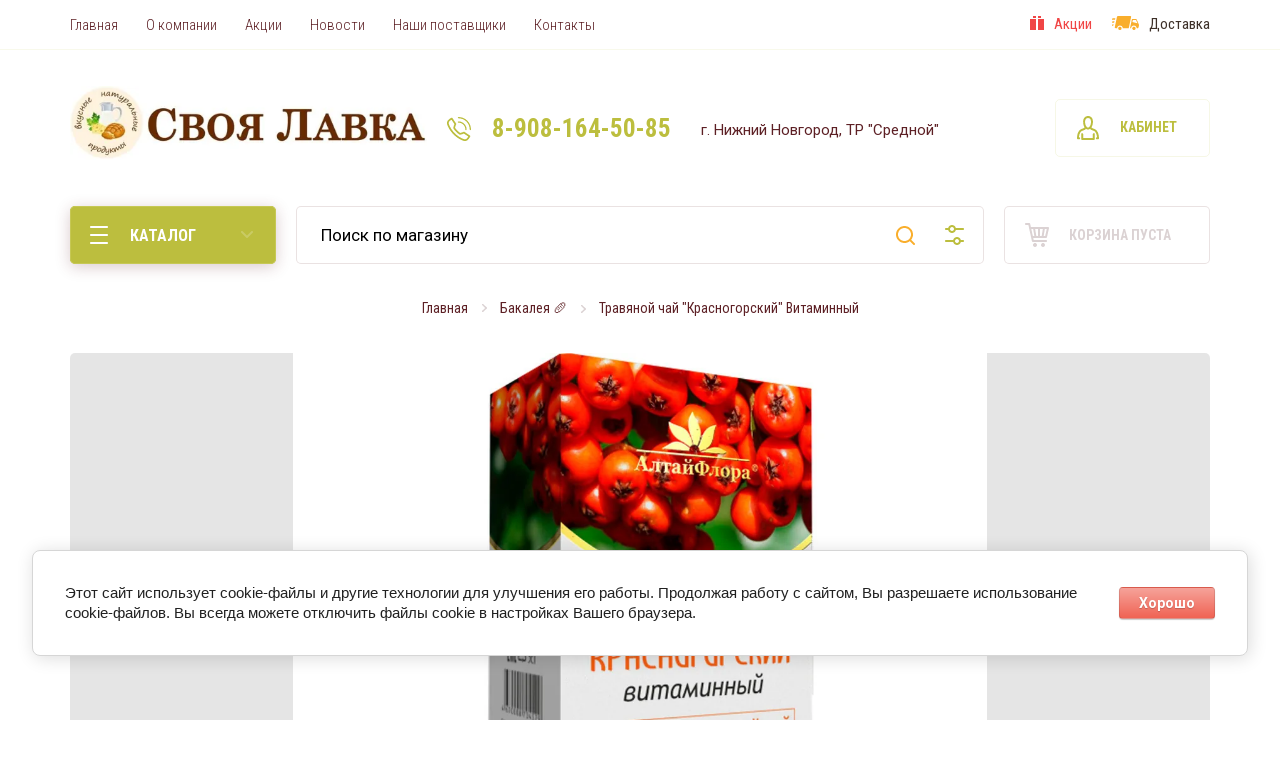

--- FILE ---
content_type: text/html; charset=utf-8
request_url: https://svoyalavkann.ru/magazin/product/travyanoj-chaj-krasnogorskij-brusnichnyj-6
body_size: 19968
content:

			<!doctype html>
<html lang="ru">
<head>
<meta charset="utf-8">
<meta name="robots" content="all"/>
<title>Травяной чай &quot;Красногорский&quot; Витаминный</title>
<meta name="description" content="Травяной чай &quot;Красногорский&quot; Витаминный">
<meta name="keywords" content="Травяной чай &quot;Красногорский&quot; Витаминный">
<meta name="SKYPE_TOOLBAR" content="SKYPE_TOOLBAR_PARSER_COMPATIBLE">
<meta name="viewport" content="width=device-width, initial-scale=1.0, maximum-scale=1.0, user-scalable=no">
<meta name="format-detection" content="telephone=no">
<meta http-equiv="x-rim-auto-match" content="none">
<!-- JQuery -->
<script src="/g/libs/jquery/1.10.2/jquery.min.js" charset="utf-8"></script>
<!-- JQuery -->

<!-- Common js -->
	<link rel="stylesheet" href="/g/css/styles_articles_tpl.css">

            <!-- 46b9544ffa2e5e73c3c971fe2ede35a5 -->
            <script src='/shared/s3/js/lang/ru.js'></script>
            <script src='/shared/s3/js/common.min.js'></script>
        <link rel='stylesheet' type='text/css' href='/shared/s3/css/calendar.css' /><link rel='stylesheet' type='text/css' href='/shared/highslide-4.1.13/highslide.min.css'/>
<script type='text/javascript' src='/shared/highslide-4.1.13/highslide-full.packed.js'></script>
<script type='text/javascript'>
hs.graphicsDir = '/shared/highslide-4.1.13/graphics/';
hs.outlineType = null;
hs.showCredits = false;
hs.lang={cssDirection:'ltr',loadingText:'Загрузка...',loadingTitle:'Кликните чтобы отменить',focusTitle:'Нажмите чтобы перенести вперёд',fullExpandTitle:'Увеличить',fullExpandText:'Полноэкранный',previousText:'Предыдущий',previousTitle:'Назад (стрелка влево)',nextText:'Далее',nextTitle:'Далее (стрелка вправо)',moveTitle:'Передвинуть',moveText:'Передвинуть',closeText:'Закрыть',closeTitle:'Закрыть (Esc)',resizeTitle:'Восстановить размер',playText:'Слайд-шоу',playTitle:'Слайд-шоу (пробел)',pauseText:'Пауза',pauseTitle:'Приостановить слайд-шоу (пробел)',number:'Изображение %1/%2',restoreTitle:'Нажмите чтобы посмотреть картинку, используйте мышь для перетаскивания. Используйте клавиши вперёд и назад'};</script>
<link rel="icon" href="/favicon.ico" type="image/x-icon">

<!--s3_require-->
<link rel="stylesheet" href="/g/basestyle/1.0.1/user/user.css" type="text/css"/>
<link rel="stylesheet" href="/g/basestyle/1.0.1/cookie.message/cookie.message.css" type="text/css"/>
<link rel="stylesheet" href="/g/basestyle/1.0.1/user/user.red.css" type="text/css"/>
<script type="text/javascript" src="/g/basestyle/1.0.1/user/user.js" async></script>
<link rel="stylesheet" href="/g/basestyle/1.0.1/cookie.message/cookie.message.red.css" type="text/css"/>
<script type="text/javascript" src="/g/basestyle/1.0.1/cookie.message/cookie.message.js" async></script>
<!--/s3_require-->

<!--s3_goal-->
<script src="/g/s3/goal/1.0.0/s3.goal.js"></script>
<script>new s3.Goal({map:[], goals: [], ecommerce:[{"ecommerce":{"detail":{"products":[{"id":"2284395700","name":"Травяной чай \"Красногорский\" Витаминный","price":115,"brand":"ООО НПЦ Алтайская Чайная Компания","category":"Бакалея &#x1f956;/Чай"}]}}}]});</script>
<!--/s3_goal-->
<!-- Common js -->

<!-- Shop init -->
			
		
		
		
			<link rel="stylesheet" type="text/css" href="/g/shop2v2/default/css/theme.less.css">		
			<script type="text/javascript" src="/g/printme.js"></script>
		<script type="text/javascript" src="/g/shop2v2/default/js/tpl.js"></script>
		<script type="text/javascript" src="/g/shop2v2/default/js/baron.min.js"></script>
		
			<script type="text/javascript" src="/g/shop2v2/default/js/shop2.2.js"></script>
		
	<script type="text/javascript">shop2.init({"productRefs": {"1822596500":{"srok_godnosti":{"24 \u043c\u0435\u0441\u044f\u0446\u0430":["2284395700"]},"uslovia_hranenia":{"fe506a06aa64d530b2d949ecb1a3a40f":["2284395700"]}}},"apiHash": {"getPromoProducts":"e6201a3bbdee99a827fa77bdb98e39cc","getSearchMatches":"3d8e2d0b8b430b0ac3a11a119675c4d1","getFolderCustomFields":"9c7b74ba86253acaec82c225e2556545","getProductListItem":"5b38121dcdf39273df0b9c6dfca1fdfd","cartAddItem":"46439d06a515b2d8d69e4a52ea54dcd8","cartRemoveItem":"9e3a68d3619958d79bb035aaf0702d2c","cartUpdate":"fd8ef2ae48c4b1663e9c03fca6c80bf6","cartRemoveCoupon":"9018aa8886f0e0042cfeff2820c7b96f","cartAddCoupon":"9a836996444eeddbe574beb45dd8d4d9","deliveryCalc":"9ac7bd92b6f1fbb8c8a968d3b8115655","printOrder":"d2353205087d83d220770125d8f1148a","cancelOrder":"ca17a8a65bc6fe5ec26ceaf92b59cd28","cancelOrderNotify":"d4d8af89316c221e43b6b13f7ef46eda","repeatOrder":"39309f6b416dcc81f6b4c9938c42ae5d","paymentMethods":"51d2a918383ed0fa878833bc34715122","compare":"e6d0acfad485f115108fa199c8ab93ea"},"hash": null,"verId": 2667498,"mode": "product","step": "","uri": "/magazin","IMAGES_DIR": "/d/","my": {"buy_mode":true,"buy_alias":"\u0432 \u043a\u043e\u0440\u0437\u0438\u043d\u0443","preorder_alias":"\u043e\u0436\u0438\u0434\u0430\u0442\u044c","weight_unit_on":false,"gr_main_lots_editable":true,"gr_slider_enable_blackout":true},"shop2_cart_order_payments": 1,"cf_margin_price_enabled": 0,"maps_yandex_key":"196fe4b1-d39d-44ad-b403-5389fd7f0a62","maps_google_key":""});</script>
<style type="text/css">.product-item-thumb {width: 216px;}.product-item-thumb .product-image, .product-item-simple .product-image {height: 216px;width: 216px;}.product-item-thumb .product-amount .amount-title {width: 120px;}.product-item-thumb .product-price {width: 166px;}.shop2-product .product-side-l {width: 200px;}.shop2-product .product-image {height: 190px;width: 200px;}.shop2-product .product-thumbnails li {width: 56px;height: 56px;}</style>
<!-- Shop init -->

<!-- Fonts -->
<link href="https://fonts.googleapis.com/css?family=Roboto+Condensed:300,400,700|Roboto:300,400,500,700,900&amp;subset=cyrillic,cyrillic-ext,latin-ext" rel="stylesheet">
<!-- Fonts -->

<!-- Custom styles -->
<link rel="stylesheet" href="/g/libs/jqueryui/datepicker/css/jquery-ui.css">
<link rel="stylesheet" href="/g/libs/lightgallery/v1.2.19/lightgallery.css">
<link rel="stylesheet" href="/g/libs/remodal/css/remodal.css">
<link rel="stylesheet" href="/g/libs/remodal/css/remodal-default-theme.css">
<!-- Custom styles -->

<!-- Custom js -->
<script src="/g/libs/jqueryui/datepicker/js/jquery-ui.min.js" charset="utf-8"></script>
<script src="/g/libs/jquery-match-height/0.7.2/jquery.matchHeight.min.js" charset="utf-8"></script>
<script src="/g/libs/jquery-formstyler/1.7.4/jquery.formstyler.min.js" charset="utf-8"></script>
<script src="/g/libs/nouislider/7.0.10/jquery.nouislider.all.min.js" charset="utf-8"></script>
<script src="/g/libs/jquery-responsive-tabs/1.6.3/jquery.responsiveTabs.min.js"></script>
<script src="/g/libs/owl-carousel/2.2.1/owl.carousel.min.js" charset="utf-8"></script>
<script src="/g/libs/lightgallery/v1.2.19/lightgallery.js" charset="utf-8"></script>
<script src="/g/libs/jquery-bgdsize/jquery.bgdsize.js" charset="utf-8"></script>
<script src="/g/libs/jquery-slick/1.6.0/slick.min.js" charset="utf-8"></script>
<script src="/g/libs/flexmenu/1.4.2/flexmenu.min.js" charset="utf-8"></script>
<script src="/g/libs/remodal/js/remodal.js" charset="utf-8"></script>
<script src="/g/libs/jquery-columnizer/jquery.columnizer.min.js"></script>

<script src="/g/templates/shop2/2.79.2/js/animit.js"></script>
<script src="/g/templates/shop2/2.79.2/js/waslide.js"></script>
<!-- Custom js -->

<!-- Site js -->
<script src="/g/templates/shop2/2.98.2/js/plugins.js" charset="utf-8"></script>
<script src="/g/templates/shop2/2.98.2/js/s3.form.js" charset="utf-8"></script>
<script src="/g/templates/shop2/2.98.2/js/shop_main.js" charset="utf-8"></script>
<!-- Site js -->


    <link rel="stylesheet" href="/t/v484/images/theme0/theme.scss.css">

<style>
	@media all and (max-width: 480px) {
		.text-right a#order-print {
		  margin-right: 0;
		}
		.shop2-btn.order-cancelling {
			margin-bottom: 10px;
		}
	}
</style>



<!-- Global site tag (gtag.js) - Google Ads: 640827255 -->
<script async src="https://www.googletagmanager.com/gtag/js?id=AW-640827255"></script>
<script>
  window.dataLayer = window.dataLayer || [];
  function gtag(){dataLayer.push(arguments);}
  gtag('js', new Date());

  gtag('config', 'AW-640827255');
</script>

<link rel="stylesheet" href="/t/v484/images/site.addons.scss.css">
</head>

<body class="site" >

	<div class="site__wrapper">

		<div class="burger-block">
			<div class="burger-block__section">
				<div class="burger-block__close">&nbsp;</div>
				<div class="burger-block__folders-wrap">
					<div class="burger-block__folders-title">КАТАЛОГ</div>
					<div class="burger-block__folders">&nbsp;</div>
				</div>
				<div class="burger-block__nav">&nbsp;</div>
			</div>
		</div>

		<div class="contacts-popup">
			<div class="contacts-popup__section">
				<div class="contacts-popup__close">&nbsp;</div>

				<div class="contacts-popup__body">
											<div class="contacts-popup__phones">
																								<div>
										<a href="tel:89081645085">8-908-164-50-85</a>
									</div>
																					</div>
																<div class="contacts-popup__address">
							г. Нижний Новгород, ТР &quot;Средной&quot;
						</div>
					
					
				</div>

			</div>
		</div>

		<header role="banner" class="site-header">
			
									
			<div class="site-header__panel">
				<div class="mobile-panel">
					<div class="burger_btn mobile-panel__item">&nbsp;</div>
					<div class="search_btn mobile-panel__item">&nbsp;</div>
					<div class="contacts_btn mobile-panel__item">&nbsp;</div>
					<div class="cabinet_btn mobile-panel__item">&nbsp;</div>
											<div class="cart_btn mobile-panel__item">
							<span>0</span>
						</div>
									</div>
			</div>

			<div class="site-header__top">
				<nav class="site-nav">
					
	        
    
    
    <ul class="site-nav__items menu-default ">
        
    								
									
                            
		                        
                     	    		    		            
                            <li  class=" opened active">
                    <a  href="/magazin" ><span>Главная</span></a>
                        
                
    	    						
									
                            
		                                                </li>
                                                            
                     	    		    		            
                            <li  class=" has">
                    <a  href="/o-kompanii" ><span>О компании</span></a>
                        
                
    								
									
                            
		                                                <ul class="level-2">
                                        
                     	    		    		            
                            <li class="  ">
                    <a href="/oplata" ><span>Оплата</span></a>
                        
                
    								
									
                            
		                                                </li>
                                                            
                     	    		    		            
                            <li class="  ">
                    <a href="/dostavka" ><span>Доставка</span></a>
                        
                
    								
									
                            
		                                                </li>
                                                            
                     	    		    		            
                            <li class="  ">
                    <a href="/otzyvy-o-nas" ><span>Отзывы о нас</span></a>
                        
                
    								
									
                            
		                                                </li>
                                            </ul></li>
                                                            
                     	    		    		            
                            <li  class="">
                    <a  href="/akcii" ><span>Акции</span></a>
                        
                
    								
									
                            
		                                                </li>
                                                            
                     	    		    		            
                            <li  class="">
                    <a  href="/news" ><span>Новости</span></a>
                        
                
    								
									
                            
		                                                </li>
                                                            
                     	    		    		            
                            <li  class="">
                    <a  href="/nashi-postavshchiki" ><span>Наши поставщики</span></a>
                        
                
    								
									
                            
		                                                </li>
                                                            
                     	    		    		            
                            <li  class="">
                    <a  href="/kontakty" ><span>Контакты</span></a>
                        
                </li></ul>
    				</nav>
				
									<div class="icon-nav">
						<div class="icon-nav__items">
															<div class="icon-nav__item">
																			<div class="icon-nav__icon">
											<a href="/akcii">
												<img src="/thumb/2/5H2avgXIXW1LGLCM6rsrnQ/20c/d/top-action.svg" alt="Акции" />
											</a>
										</div>
																		<div class="icon-nav__title" style="color: #f04545;"><a href="/akcii">Акции</a></div>
								</div>
															<div class="icon-nav__item">
																			<div class="icon-nav__icon">
											<a href="/dostavka">
												<img src="/thumb/2/khWrPWBVJoS_iiz8z8ZxJw/20c/d/top-delivery.svg" alt="Доставка" />
											</a>
										</div>
																		<div class="icon-nav__title" style="color: #3d3028;"><a href="/dostavka">Доставка</a></div>
								</div>
													</div>
					</div>
							</div>
			<div class="site-header__center">
				<div class="site-intro">
											<div class="site-intro__logo">
																					<a href="https://svoyalavkann.ru">
								<img src="/thumb/2/xUOEto6v9WRcMKJflvunoQ/500r500/d/logo3.jpg"  alt="" />
							</a>
						</div>
										<div class="site-intro__text">
																	</div>
				</div>

				<div class="site-contacts">
											<div class="site-contacts__phones">
																								<div class="site-contacts__number">
										<a href="tel:89081645085">8-908-164-50-85</a>
									</div>
																					</div>
					
											<div class="site-contacts__address">
							г. Нижний Новгород, ТР &quot;Средной&quot;
						</div>
									</div>

				<div class="site-header__cabinet-btn">
					<span class="btn-style-1 hvr">Кабинет</span>
					<div class="login-popup">
						<div class="login-popup__section">
							<div class="login-popup__close hvr">&nbsp;</div>
							<div class="shop2-block login-form ">
	<div class="block-title">
		Кабинет
	</div>
	<div class="block-body">
		
			<form method="post" action="/registraciya">
				<input type="hidden" name="mode" value="login" />

				<div class="row login tpl-field">
					<input placeholder="Логин" type="text" name="login" id="login" tabindex="1" value="" />
				</div>
				<div class="row tpl-field">
					<input placeholder="Пароль" type="password" name="password" id="password" tabindex="2" value="" />
				</div>

				<div class="login-btns">
					<div class="login-btns__enter">
						<button type="submit" class="btn-style-3 hvr red_btn" tabindex="3">Войти</button>
					</div>
					<div class="login-btns__in">
						<a href="/registraciya/forgot_password" class="forgot">Забыли пароль?</a><br/>
						<a href="/registraciya/register" class="register">Регистрация</a>
					</div>
				</div>
			<re-captcha data-captcha="recaptcha"
     data-name="captcha"
     data-sitekey="6LcYvrMcAAAAAKyGWWuW4bP1De41Cn7t3mIjHyNN"
     data-lang="ru"
     data-rsize="invisible"
     data-type="image"
     data-theme="light"></re-captcha></form>
			
							<div class="g-auth__row g-auth__social-min">
										



				
						<div class="g-form-field__title"><b>Также Вы можете войти через:</b></div>
			<div class="g-social">
																												<div class="g-social__row">
								<a href="/users/hauth/start/vkontakte?return_url=/magazin/product/travyanoj-chaj-krasnogorskij-brusnichnyj-6" class="g-social__item g-social__item--vk-large" rel="nofollow">Vkontakte</a>
							</div>
																
			</div>
			
		
	
			<div class="g-auth__personal-note">
									
			
							Я выражаю <a href="/registraciya/agreement" target="_blank">согласие на передачу и обработку персональных данных</a> в соответствии с <a href="/registraciya/policy" target="_blank">политикой конфиденциальности</a>
					</div>
					</div>
			
		
	</div>
</div>						</div>
					</div>
				</div>
			</div>
			<div class="site-header__bot">
				<div class="folders-panel">
					<div class="folders-panel__section">

						<div class="popup-folders">
							<div class="popup-folders__section">
								<ul class="popup-folders__list menu-default">
																	         								         								         								         								    								         								              								              								                   <li class="firstlevel sublevel dontsplit"><a class="hasArrow" href="/magazin/folder/molochnaya-produktsiya"><span>Молочная продукция &#x1f95b;</span></a>
								              								         								         								         								         								    								         								              								                   								                        <ul>
								                            <li class="parentItem"><a href="/magazin/folder/molochnaya-produktsiya"><span>Молочная продукция &#x1f95b;</span></a></li>
								                    									              								              								                   <li class=""><a href="/magazin/folder/moloko"><span>Молоко|сливки</span></a>
								              								         								         								         								         								    								         								              								                   								                        </li>
								                        								                   								              								              								                   <li class=""><a href="/magazin/folder/kefir"><span>Кефир</span></a>
								              								         								         								         								         								    								         								              								                   								                        </li>
								                        								                   								              								              								                   <li class=""><a href="/magazin/folder/jogurty"><span>Йогурты</span></a>
								              								         								         								         								         								    								         								              								                   								                        </li>
								                        								                   								              								              								                   <li class=""><a href="/magazin/folder/ryazhenka"><span>Ряженка|простокваша</span></a>
								              								         								         								         								         								    								         								              								                   								                        </li>
								                        								                   								              								              								                   <li class=""><a href="/magazin/folder/tvorog"><span>Творог|творожная масса</span></a>
								              								         								         								         								         								    								         								              								                   								                        </li>
								                        								                   								              								              								                   <li class=""><a href="/magazin/folder/smetana"><span>Сметана</span></a>
								              								         								         								         								         								    								         								              								                   								                        </li>
								                        								                   								              								              								                   <li class=""><a href="/magazin/folder/maslo-slivochnoye"><span>Масло сливочное</span></a>
								              								         								         								         								         								    								         								              								                   								                        </li>
								                        								                   								              								              								                   <li class=""><a href="/magazin/folder/molochnye-koktejli"><span>Молочные коктейли|напитки сывороточные</span></a>
								              								         								         								         								         								    								         								              								                   								                        </li>
								                        								                   								              								              								                   <li class=""><a href="/magazin/folder/molochnaya-produkciya-na-kozem-moloke"><span>Молочная продукция на козьем молоке</span></a>
								              								         								         								         								         								    								         								              								                   								                        </li>
								                        								                             </ul></li>
								                        								                   								              								              								                   <li class="firstlevel sublevel dontsplit"><a class="hasArrow" href="/magazin/folder/syry"><span>Сыры &#x1f9c0;</span></a>
								              								         								         								         								         								    								         								              								                   								                        <ul>
								                            <li class="parentItem"><a href="/magazin/folder/syry"><span>Сыры &#x1f9c0;</span></a></li>
								                    									              								              								                   <li class=""><a href="/magazin/folder/myagkiye"><span>Мягкие|с плесенью</span></a>
								              								         								         								         								         								    								         								              								                   								                        </li>
								                        								                   								              								              								                   <li class=""><a href="/magazin/folder/polutverdyye"><span>Полутвёрдые</span></a>
								              								         								         								         								         								    								         								              								                   								                        </li>
								                        								                   								              								              								                   <li class=""><a href="/magazin/folder/tverdyye"><span>Твёрдые</span></a>
								              								         								         								         								         								    								         								              								                   								                        </li>
								                        								                   								              								              								                   <li class=""><a href="/magazin/folder/tvorozhnye"><span>Творожные</span></a>
								              								         								         								         								         								    								         								              								                   								                        </li>
								                        								                   								              								              								                   <li class=""><a href="/magazin/folder/rassolnye"><span>Рассольные</span></a>
								              								         								         								         								         								    								         								              								                   								                        </li>
								                        								                   								              								              								                   <li class=""><a href="/magazin/folder/iz-kozego-moloka"><span>Из козьего молока</span></a>
								              								         								         								         								         								    								         								              								                   								                        </li>
								                        								                   								              								              								                   <li class=""><a href="/magazin/folder/plavlennye"><span>Плавленые|копчёные</span></a>
								              								         								         								         								         								    								         								              								                   								                        </li>
								                        								                             </ul></li>
								                        								                   								              								              								                   <li class="firstlevel sublevel dontsplit"><a class="hasArrow" href="/magazin/folder/kolbasnye-izdeliya"><span>Деликатесы, колбасные изделия, паштеты &#x1f356;</span></a>
								              								         								         								         								         								    								         								              								                   								                        <ul>
								                            <li class="parentItem"><a href="/magazin/folder/kolbasnye-izdeliya"><span>Деликатесы, колбасные изделия, паштеты &#x1f356;</span></a></li>
								                    									              								              								                   <li class=""><a href="/magazin/folder/delikatesy"><span>Деликатесы</span></a>
								              								         								         								         								         								    								         								              								                   								                        </li>
								                        								                   								              								              								                   <li class=""><a href="/magazin/folder/varenye-kolbasy"><span>Варёные колбасы|ветчинные изделия</span></a>
								              								         								         								         								         								    								         								              								                   								                        </li>
								                        								                   								              								              								                   <li class=""><a href="/magazin/folder/vareno-kopchenye"><span>Варёно-копчёные</span></a>
								              								         								         								         								         								    								         								              								                   								                        </li>
								                        								                   								              								              								                   <li class=""><a href="/magazin/folder/syrokopchenye"><span>Сырокопчёные</span></a>
								              								         								         								         								         								    								         								              								                   								                        </li>
								                        								                   								              								              								                   <li class=""><a href="/magazin/folder/sosiski"><span>Сосиски|сардельки</span></a>
								              								         								         								         								         								    								         								              								                   								                        </li>
								                        								                   								              								              								                   <li class=""><a href="/magazin/folder/pashtety"><span>Паштеты|холодец|шпик</span></a>
								              								         								         								         								         								    								         								              								                   								                        </li>
								                        								                             </ul></li>
								                        								                   								              								              								                   <li class="firstlevel sublevel dontsplit"><a class="hasArrow" href="/magazin/folder/sladosti"><span>Сладости &#x1f36d;</span></a>
								              								         								         								         								         								    								         								              								                   								                        <ul>
								                            <li class="parentItem"><a href="/magazin/folder/sladosti"><span>Сладости &#x1f36d;</span></a></li>
								                    									              								              								                   <li class=""><a href="/magazin/folder/shokolad"><span>Шоколад|конфеты</span></a>
								              								         								         								         								         								    								         								              								                   								                        </li>
								                        								                   								              								              								                   <li class=""><a href="/magazin/folder/pechene"><span>Печенье</span></a>
								              								         								         								         								         								    								         								              								                   								                        </li>
								                        								                   								              								              								                   <li class=""><a href="/magazin/folder/pastila"><span>Пастила|зефир</span></a>
								              								         								         								         								         								    								         								              								                   								                        </li>
								                        								                   								              								              								                   <li class=""><a href="/magazin/folder/marmelad"><span>Мармелад|цукаты</span></a>
								              								         								         								         								         								    								         								              								                   								                        </li>
								                        								                   								              								              								                   <li class=""><a href="/magazin/folder/eklery"><span>Пирожные</span></a>
								              								         								         								         								         								    								         								              								                   								                        </li>
								                        								                   								              								              								                   <li class=""><a href="/magazin/folder/vostochnye-sladosti"><span>Восточные сладости</span></a>
								              								         								         								         								         								    								         								              								                   								                        </li>
								                        								                   								              								              								                   <li class=""><a href="/magazin/folder/suhari"><span>Хрустяшки</span></a>
								              								         								         								         								         								    								         								              								                   								                        </li>
								                        								                   								              								              								                   <li class=""><a href="/magazin/folder/med"><span>Мёд|сиропы</span></a>
								              								         								         								         								         								    								         								              								                   								                        </li>
								                        								                   								              								              								                   <li class=""><a href="/magazin/folder/bez-sahara"><span>БЕЗ САХАРА</span></a>
								              								         								         								         								         								    								         								              								                   								                        </li>
								                        								                             </ul></li>
								                        								                   								              								              								                   <li class="firstlevel sublevel dontsplit"><a class="hasArrow" href="/magazin/folder/bakaleya"><span>Бакалея &#x1f956;</span></a>
								              								         								         								         								         								    								         								              								                   								                        <ul>
								                            <li class="parentItem"><a href="/magazin/folder/bakaleya"><span>Бакалея &#x1f956;</span></a></li>
								                    									              								              								                   <li class=""><a href="/magazin/folder/krupy"><span>Крупы</span></a>
								              								         								         								         								         								    								         								              								                   								                        </li>
								                        								                   								              								              								                   <li class=""><a href="/magazin/folder/hlebcy"><span>Хлебцы|чипсы</span></a>
								              								         								         								         								         								    								         								              								                   								                        </li>
								                        								                   								              								              								                   <li class=""><a href="/magazin/folder/chaj"><span>Чай</span></a>
								              								         								         								         								         								    								         								              								                   								                        </li>
								                        								                   								              								              								                   <li class=""><a href="/magazin/folder/masla-rastitelnye"><span>Масло|майонез|соусы|заправки</span></a>
								              								         								         								         								         								    								         								              								                   								                        </li>
								                        								                   								              								              								                   <li class=""><a href="/magazin/folder/muka"><span>Мука|семена натуральные ремесленные</span></a>
								              								         								         								         								         								    								         								              								                   								                        </li>
								                        								                   								              								              								                   <li class=""><a href="/magazin/folder/sol"><span>Соль</span></a>
								              								         								         								         								         								    								         								              								                   								                        </li>
								                        								                             </ul></li>
								                        								                   								              								              								                   <li class="firstlevel sublevel dontsplit"><a class="hasArrow" href="/magazin/folder/konservaciya"><span>Консервация &#x1f96b;</span></a>
								              								         								         								         								         								    								         								              								                   								                        <ul>
								                            <li class="parentItem"><a href="/magazin/folder/konservaciya"><span>Консервация &#x1f96b;</span></a></li>
								                    									              								              								                   <li class=""><a href="/magazin/folder/konservirovannye-z"><span>Консервированные закуски|соусы</span></a>
								              								         								         								         								         								    								         								              								                   								                        </li>
								                        								                   								              								              								                   <li class=""><a href="/magazin/folder/sladkaya-konservaciya"><span>Сладкая консервация</span></a>
								              								         								         								         								         								    								         								              								                   								                        </li>
								                        								                   								              								              								                   <li class=""><a href="/magazin/folder/myasnaya-konservaciya"><span>Мясная консервация</span></a>
								              								         								         								         								         								    								         								              								                   								                        </li>
								                        								                             </ul></li>
								                        								                   								              								              								                   <li class="firstlevel sublevel dontsplit"><a class="hasArrow" href="/magazin/folder/napitki"><span>Напитки &#x1f964;</span></a>
								              								         								         								         								         								    								         								              								                   								                        <ul>
								                            <li class="parentItem"><a href="/magazin/folder/napitki"><span>Напитки &#x1f964;</span></a></li>
								                    									              								              								                   <li class=""><a href="/magazin/folder/soki-i-nektary"><span>Соки|морсы|нектары</span></a>
								              								         								         								         								         								    								         								              								                   								                        </li>
								                        								                   								              								              								                   <li class=""><a href="/magazin/folder/limonad-kvas"><span>Лимонад|квас|чай</span></a>
								              								         								         								         								         								    								         								              								                   								                        </li>
								                        								                             </ul></li>
								                        								                   								              								              								                   <li class="firstlevel sublevel dontsplit"><a class="hasArrow" href="/magazin/folder/zamorozhennye-produkty"><span>Замороженные продукты &#x1f9ca;</span></a>
								              								         								         								         								         								    								         								              								                   								                        <ul>
								                            <li class="parentItem"><a href="/magazin/folder/zamorozhennye-produkty"><span>Замороженные продукты &#x1f9ca;</span></a></li>
								                    									              								              								                   <li class=""><a href="/magazin/folder/kotlety-i-shnicelya"><span>Котлеты|шницель</span></a>
								              								         								         								         								         								    								         								              								                   								                        </li>
								                        								                   								              								              								                   <li class=""><a href="/magazin/folder/pelmeni"><span>Пельмени|вареники</span></a>
								              								         								         								         								         								    								         								              								                   								                        </li>
								                        								                   								              								              								                   <li class=""><a href="/magazin/folder/bliny-i-syrniki"><span>Блины|сырники</span></a>
								              								         								         								         								         								    								         								              								                   								                        </li>
								                        								                   								              								              								                   <li class=""><a href="/magazin/folder/ovoshchi"><span>Овощи</span></a>
								              								         								         								         								         								    								         								              								                   								                        </li>
								                        								                   								              								              								                   <li class=""><a href="/magazin/folder/yagody"><span>Ягоды</span></a>
								              								         								         								         								         								    								         								              								                   								                        </li>
								                        								                   								              								              								                   <li class=""><a href="/magazin/folder/morozhenoe"><span>Мороженое</span></a>
								              								         								         								         								         								    								    								         </li></ul>
								    								    </li>
								</ul>
							</div>
						</div>

						<div class="folders-panel__btn btn-style-3 hvr red_btn">
							<span>КАТАЛОГ</span>
						</div>

						<nav class="folders-panel__search">
						    <form action="/search" method="get"  class="folders-panel__search-form">
						    	<input name="search" type="text" class="folders-panel__search-input" value="" placeholder="Поиск по магазину"/>
							    <button class="folders-panel__search-btn">&nbsp;</button>
							    <button class="folders-panel__search-popup">расширенный поиск</button>
						    <re-captcha data-captcha="recaptcha"
     data-name="captcha"
     data-sitekey="6LcYvrMcAAAAAKyGWWuW4bP1De41Cn7t3mIjHyNN"
     data-lang="ru"
     data-rsize="invisible"
     data-type="image"
     data-theme="light"></re-captcha></form>
						    <div class="folders-panel__search-close">&nbsp;</div>
						    <div class="search-popup">
						    	<div class="search-popup__section">
						    		<div class="search-popup__close hvr">&nbsp;</div>
						    			
	
<div class="shop2-block search-form ">
	<div class="search-title">РАСШИРЕННЫЙ ПОИСК</div>
	<div class="search-rows">
		<form action="/magazin/search" enctype="multipart/form-data">
			<input type="hidden" name="sort_by" value=""/>
			
							<div class="row">
					<label class="row-title" for="shop2-name">Поиск по магазину:</label>
					<div class="row-body gr-style">
						<input type="text" name="s[name]" size="20" id="shop2-name" value="" />
					</div>
				</div>
			
							<div class="row">
					<div class="row-title">Цена (руб.):</div>
					<div class="row-body gr-style">
						<label class="input-from">
							<input name="s[price][min]" type="text" size="5" class="small" value="" />
						</label>
						<label class="input-to">
							<input name="s[price][max]" type="text" size="5" class="small" value="" />
						</label>
					</div>
				</div>
			
							<div class="row">
					<label class="row-title" for="shop2-article">Артикул:</label>
					<div class="row-body gr-style">
						<input type="text" name="s[article]" id="shop2-article" value="" />
					</div>
				</div>
			
							<div class="row">
					<label class="row-title" for="shop2-text">Текст:</label>
					<div class="row-body gr-style">
						<input type="text" name="search_text" size="20" id="shop2-text"  value="" />
					</div>
				</div>
			
			
							<div class="row">
					<div class="row-title">Выберите категорию:</div>
					<div class="row-body gr-style">
						<select name="s[folder_id]" id="s[folder_id]">
							<option value="">Все</option>
																																							<option value="168581500" >
										 Молочная продукция &#x1f95b;
									</option>
																																<option value="168581900" >
										&raquo; Молоко|сливки
									</option>
																																<option value="171626100" >
										&raquo; Кефир
									</option>
																																<option value="171625700" >
										&raquo; Йогурты
									</option>
																																<option value="171986700" >
										&raquo; Ряженка|простокваша
									</option>
																																<option value="168582100" >
										&raquo; Творог|творожная масса
									</option>
																																<option value="171627300" >
										&raquo; Сметана
									</option>
																																<option value="168582300" >
										&raquo; Масло сливочное
									</option>
																																<option value="172027700" >
										&raquo; Молочные коктейли|напитки сывороточные
									</option>
																																<option value="181350100" >
										&raquo; Молочная продукция на козьем молоке
									</option>
																																<option value="168582500" >
										 Сыры &#x1f9c0;
									</option>
																																<option value="168583100" >
										&raquo; Мягкие|с плесенью
									</option>
																																<option value="168582900" >
										&raquo; Полутвёрдые
									</option>
																																<option value="168582700" >
										&raquo; Твёрдые
									</option>
																																<option value="174305500" >
										&raquo; Творожные
									</option>
																																<option value="176633100" >
										&raquo; Рассольные
									</option>
																																<option value="184281500" >
										&raquo; Из козьего молока
									</option>
																																<option value="188471500" >
										&raquo; Плавленые|копчёные
									</option>
																																<option value="176844900" >
										 Деликатесы, колбасные изделия, паштеты &#x1f356;
									</option>
																																<option value="179429500" >
										&raquo; Деликатесы
									</option>
																																<option value="176845100" >
										&raquo; Варёные колбасы|ветчинные изделия
									</option>
																																<option value="176845300" >
										&raquo; Варёно-копчёные
									</option>
																																<option value="176848100" >
										&raquo; Сырокопчёные
									</option>
																																<option value="179430100" >
										&raquo; Сосиски|сардельки
									</option>
																																<option value="179428100" >
										&raquo; Паштеты|холодец|шпик
									</option>
																																<option value="176652100" >
										 Сладости &#x1f36d;
									</option>
																																<option value="178461300" >
										&raquo; Шоколад|конфеты
									</option>
																																<option value="244071700" >
										&raquo; Печенье
									</option>
																																<option value="178614900" >
										&raquo; Пастила|зефир
									</option>
																																<option value="178586300" >
										&raquo; Мармелад|цукаты
									</option>
																																<option value="176655100" >
										&raquo; Пирожные
									</option>
																																<option value="178734700" >
										&raquo; Восточные сладости
									</option>
																																<option value="178579700" >
										&raquo; Хрустяшки
									</option>
																																<option value="284121300" >
										&raquo; Мёд|сиропы
									</option>
																																<option value="222175500" >
										&raquo; БЕЗ САХАРА
									</option>
																																<option value="178204300" >
										 Бакалея &#x1f956;
									</option>
																																<option value="301471508" >
										&raquo; Крупы
									</option>
																																<option value="178561300" >
										&raquo; Хлебцы|чипсы
									</option>
																																<option value="178204500" >
										&raquo; Чай
									</option>
																																<option value="178764500" >
										&raquo; Масло|майонез|соусы|заправки
									</option>
																																<option value="178795900" >
										&raquo; Мука|семена натуральные ремесленные
									</option>
																																<option value="179470700" >
										&raquo; Соль
									</option>
																																<option value="203801100" >
										 Консервация &#x1f96b;
									</option>
																																<option value="203801300" >
										&raquo; Консервированные закуски|соусы
									</option>
																																<option value="203801500" >
										&raquo; Сладкая консервация
									</option>
																																<option value="68375704" >
										&raquo; Мясная консервация
									</option>
																																<option value="283273700" >
										 Напитки &#x1f964;
									</option>
																																<option value="180759100" >
										&raquo; Соки|морсы|нектары
									</option>
																																<option value="283276300" >
										&raquo; Лимонад|квас|чай
									</option>
																																<option value="179454500" >
										 Замороженные продукты &#x1f9ca;
									</option>
																																<option value="180204700" >
										&raquo; Котлеты|шницель
									</option>
																																<option value="179471700" >
										&raquo; Пельмени|вареники
									</option>
																																<option value="209419700" >
										&raquo; Блины|сырники
									</option>
																																<option value="179454900" >
										&raquo; Овощи
									</option>
																																<option value="179454700" >
										&raquo; Ягоды
									</option>
																																<option value="180347500" >
										&raquo; Мороженое
									</option>
																					</select>
					</div>
				</div>

				<div id="shop2_search_custom_fields"></div>
			
						<div id="shop2_search_global_fields">
				
										</div>
						
							<div class="row">
					<div class="row-title">Производитель:</div>
					<div class="row-body gr-style">
						<select name="s[vendor_id]">
							<option value="">Все</option>          
															<option value="19413905" >Establecimiento San Ignasio</option>
															<option value="70066505" >Solico Kalleh</option>
															<option value="54329309" >АО &quot;Йошкар-Олинский мясокомбинат&quot;</option>
															<option value="50758500" >АО Маслодел</option>
															<option value="63507905" >Бековский РПК</option>
															<option value="52721700" >Белёвские сладости</option>
															<option value="59969900" >Большебакалдский Консервный Завод</option>
															<option value="50836500" >Вологодский молочный комбинат</option>
															<option value="53439500" >Воскресенский сыродел</option>
															<option value="52952300" >Вурнарский мясокомбинат</option>
															<option value="32061702" >Городецкий МЗ</option>
															<option value="560501" >Гороховецкая мануфактура</option>
															<option value="50308113" >Гродно Беларусь</option>
															<option value="9366301" >Живые снеки</option>
															<option value="90057700" >ЗАО Йошкар-Олинский мясокомбинат</option>
															<option value="51581100" >ЗАО Сернурский сырзавод</option>
															<option value="86127313" >ИП Белов А.В.</option>
															<option value="15293904" >ИП Борцова И. Ю.</option>
															<option value="52703300" >ИП Иванов В. А.</option>
															<option value="9469301" >ИП Матвеева Е. И.</option>
															<option value="49924704" >ИП Новиков И. М.</option>
															<option value="14873502" >ИП Пахомова И.А.</option>
															<option value="3093901" >ИП Севрюков Е. А.</option>
															<option value="73931100" >ИП Сказыводов Куриные деликатесы</option>
															<option value="52723900" >Коломчаночка</option>
															<option value="53973700" >Куяганский маслосырзавод</option>
															<option value="96804913" >КФХ ИП Савельева В.В.</option>
															<option value="64950700" >КФХ Матвеева Е. П.</option>
															<option value="64594900" >Мантуровский комбинат</option>
															<option value="52723500" >Мармелэнд</option>
															<option value="52732100" >Натуральные сладости Благомир</option>
															<option value="10076507" >Нижегородский мясной цех</option>
															<option value="52723100" >Номад</option>
															<option value="4671504" >ОАО &quot;Вятич&quot;</option>
															<option value="50203501" >ОАО &quot;Гродненский мясокомбинат&quot;</option>
															<option value="53439700" >ОАО Бабушкина крынка</option>
															<option value="52058700" >ОАО Брянский гормолзавод</option>
															<option value="54203504" >ОАО Дзержинский Мясокомбинат</option>
															<option value="54219304" >ОАО Дэмка</option>
															<option value="36818301" >ОАО Здравушка-милк</option>
															<option value="51432700" >ОАО Милком</option>
															<option value="62496700" >ОАО Молочный мир</option>
															<option value="9496301" >ОАО Пинский мясокомбинат</option>
															<option value="54843900" >ОАО Сыродельный комбинат Ичалковский</option>
															<option value="58176300" >ОАО Янтарь</option>
															<option value="40296508" >ООО &quot;Алешково&quot;</option>
															<option value="16317904" >ООО &quot;Афанасий&quot;</option>
															<option value="25652301" >ООО &quot;Боговар&quot;</option>
															<option value="34889501" >ООО &quot;Гагаринские Мануфактуры&quot;</option>
															<option value="1548501" >ООО &quot;Гарнец&quot;</option>
															<option value="67498909" >ООО &quot;Ковернинский молочный завод&quot;</option>
															<option value="4671104" >ООО &quot;Кубснаб&quot;</option>
															<option value="4511704" >ООО &quot;Мармеладная сказка&quot;</option>
															<option value="21570102" >ООО &quot;МИГГруп&quot;</option>
															<option value="3661308" >ООО &quot;МТЛ&quot;</option>
															<option value="22100705" >ООО &quot;Околица&quot;</option>
															<option value="54328109" >ООО &quot;Племзавод им. Ленина&quot;</option>
															<option value="4643104" >ООО &quot;Ровеньки маслосырзавод&quot;</option>
															<option value="50195101" >ООО &quot;Станица&quot;</option>
															<option value="4658104" >ООО &quot;Стоев-Кубанский Продукт&quot;</option>
															<option value="54105908" >ООО &quot;Триумф&quot;</option>
															<option value="6133101" >ООО ATENA</option>
															<option value="3424708" >ООО «Конаковские колбасы»</option>
															<option value="40712704" >ООО «Кондитерская фабрика «Кронштадтская»</option>
															<option value="82561900" >ООО Бемоз</option>
															<option value="54056100" >ООО Бобровский сырзавод</option>
															<option value="75865700" >ООО Валеон</option>
															<option value="45858105" >ООО Выксунский молочный завод</option>
															<option value="53331507" >ООО Дивеевское</option>
															<option value="87391700" >ООО Домашние рецепты</option>
															<option value="19421705" >ООО Еланский сыродельный комбинат</option>
															<option value="52964900" >ООО Йошкар-Олинский Хладокомбинат</option>
															<option value="87128100" >ООО Коломенское молоко</option>
															<option value="25844704" >ООО Костромской сырзавод</option>
															<option value="64950900" >ООО Мантуровский сыродельный комбинат</option>
															<option value="6264504" >ООО Молочный завод &quot;Изамбаевский&quot;</option>
															<option value="9493501" >ООО Мясново</option>
															<option value="52656300" >ООО НПЦ Алтайская Чайная Компания</option>
															<option value="52984100" >ООО Салина</option>
															<option value="50759300" >ООО Суздальский молочный завод</option>
															<option value="70074105" >ООО Сыроварня Волжанка</option>
															<option value="54220304" >ООО ТД Айсвел</option>
															<option value="51068101" >ООО ТД Березовское</option>
															<option value="52984300" >ООО ТК Нижегородптица НН</option>
															<option value="50700701" >ООО Фирма &quot;Калория&quot;</option>
															<option value="52758700" >Островок масел</option>
															<option value="54749300" >ПО Бутурлинские колбасы</option>
															<option value="52713500" >Русские традиции</option>
															<option value="22100305" >Семикаракорский СЗ</option>
															<option value="50307113" >Сербия</option>
															<option value="51592506" >Солонешенский маслосырзавод</option>
															<option value="32551302" >Судогодский молочный завод</option>
															<option value="29758708" >ТМ Частник</option>
															<option value="9365701" >Умные сладости</option>
															<option value="54782500" >ФХ Берёзовый клин</option>
															<option value="13062902" >Холдинг Афанасий</option>
													</select>
					</div>
				</div>
			
											    <div class="row">
				        <div class="row-title">Хит продаж:</div>
				        <div class="row-body gr-style">
				            				            <select name="s[flags][462900]">
					            <option value="">Все</option>
					            <option value="1">да</option>
					            <option value="0">нет</option>
					        </select>
				        </div>
				    </div>
		    												    <div class="row">
				        <div class="row-title">Под заказ:</div>
				        <div class="row-body gr-style">
				            				            <select name="s[flags][537700]">
					            <option value="">Все</option>
					            <option value="1">да</option>
					            <option value="0">нет</option>
					        </select>
				        </div>
				    </div>
		    												    <div class="row">
				        <div class="row-title">Временно отсутствует:</div>
				        <div class="row-body gr-style">
				            				            <select name="s[flags][556900]">
					            <option value="">Все</option>
					            <option value="1">да</option>
					            <option value="0">нет</option>
					        </select>
				        </div>
				    </div>
		    												    <div class="row">
				        <div class="row-title">Новинка:</div>
				        <div class="row-body gr-style">
				            				            <select name="s[flags][651700]">
					            <option value="">Все</option>
					            <option value="1">да</option>
					            <option value="0">нет</option>
					        </select>
				        </div>
				    </div>
		    												    <div class="row">
				        <div class="row-title">АКЦИЯ:</div>
				        <div class="row-body gr-style">
				            				            <select name="s[flags][772700]">
					            <option value="">Все</option>
					            <option value="1">да</option>
					            <option value="0">нет</option>
					        </select>
				        </div>
				    </div>
		    												    <div class="row">
				        <div class="row-title">Новинка:</div>
				        <div class="row-body gr-style">
				            				            <select name="s[flags][2]">
					            <option value="">Все</option>
					            <option value="1">да</option>
					            <option value="0">нет</option>
					        </select>
				        </div>
				    </div>
		    												    <div class="row">
				        <div class="row-title">Спецпредложение:</div>
				        <div class="row-body gr-style">
				            				            <select name="s[flags][1]">
					            <option value="">Все</option>
					            <option value="1">да</option>
					            <option value="0">нет</option>
					        </select>
				        </div>
				    </div>
		    							
			

							<div class="row">
					<div class="row-title">Результатов на странице:</div>
					<div class="row-body gr-style">
						<select name="s[products_per_page]">
																														<option value="5">5</option>
																							<option value="20">20</option>
																							<option value="35">35</option>
																							<option value="50">50</option>
																							<option value="65">65</option>
																							<option value="80">80</option>
																							<option value="95">95</option>
													</select>
					</div>
				</div>
			
			<div class="row-btn">
				<button type="submit" class="search-btn btn-style-3 hvr red_btn">Найти</button>
			</div>
		<re-captcha data-captcha="recaptcha"
     data-name="captcha"
     data-sitekey="6LcYvrMcAAAAAKyGWWuW4bP1De41Cn7t3mIjHyNN"
     data-lang="ru"
     data-rsize="invisible"
     data-type="image"
     data-theme="light"></re-captcha></form>
	</div>
</div><!-- Search Form -->						    	</div>
						    </div>
						</nav>
												<div class="folders-panel__cart">
							<div id="shop2-cart-preview">
	<div class="cart_preview_wrap">
								
		<div class="folders-panel__cart-btn">
			<span class="panel_cart_icon">&nbsp;</span>
								Корзина пуста
					</div>
		
		<div class="cart_items_wr">
			<div class="cart_items_wr_title">Корзина</div>
			<div class="cart_items_wr_close">&nbsp;</div>
			<div class="cart_items_block"></div>
			<div class="cart_items_in">
								
				<div class="cart_sum_wr">
					<div class="sum_title">Итого:</div>
					<div class="cart_sum">0.00 <span>руб.</span></div>
				</div>
				
				<div class="cart_preview_btns">
					<a class="cart_order_btn btn-style-3 hvr red_btn" href="/magazin/cart">ОФОРМИТЬ ЗАКАЗ</a>
					<a href="/magazin?mode=cart&action=cleanup" class="cart_cleanup_btn btn-style-1 hvr"><span>ОЧИСТИТЬ КОРЗИНУ</span></a>
				</div>
			</div>
		</div>
	</div>
</div><!-- Cart Preview -->						</div>
											</div>
				</div>
			</div>

		</header> <!-- .site-header -->

		<div class="site__container">

			
			
			
			<main role="main" class="site-main">
				<div class="site-main__inner">
					
					
<div class="site-path" data-url="/"><a href="/"><span>Главная</span></a> <a href="/magazin/folder/bakaleya"><span>Бакалея &#x1f956;</span></a> <span>Травяной чай "Красногорский" Витаминный</span></div>					
					
					
						
		<div class="shop2-cookies-disabled shop2-warning hide"></div>
			
	
	
		
							
			
							
			
							
			
		
					



	<div class="card-slider">
	
		<div class="card-slider__items no_thumbs">
			<div class="card-slider__item">
				<div class="card-slider__image">
											<a class="gr-image-zoom" href="/d/vitaminnyj.jpg">
							<img data-method="cover" src="/thumb/2/o_3ID09hRadB9z6xTjJWnQ/r/d/vitaminnyj.jpg" alt="Травяной чай &quot;Красногорский&quot; Витаминный" title="Травяной чай &quot;Красногорский&quot; Витаминный" />
						</a>
									</div>
			</div>
					</div>
		
			
	</div>
	
	<div class="card-top-block">
		
		<div class="card-top-block__left">
	
			<div class="card-top-block__tabs">
					



	<div id="product-tabs" class="shop-product-data">
					<ul class="shop-product-data__nav">
				<li class="active-tab"><a href="#shop2-tabs-2">Описание</a></li><li ><a href="#shop2-tabs-01"><span>Отзывы</span></a></li>
			</ul>

						<div class="shop-product-data__desc">
				
									<div class="desc-area active-area" id="shop2-tabs-2">
						<p>В холодное время жителю России не хватает витаминов. Результатом этого является &ndash; слабый иммунитет, заболеваемость и медленное восстановление.</p>

<p><strong>Чай витаминный купить</strong>&nbsp;полезно всем, кто не планирует болеть: он создан целиком из растительного сырья, что является дополнительным плюсом для ценителей экологичности и всего натурального. Чай витаминный алтайский &ndash; особый состав. В него входят:</p>

<ul>
	<li>Плоды шиповника, смородины черной и рябины красной &ndash; практически весь спектр витаминов, нуклеиновые кислоты, эфиры и минералы.</li>
	<li>Листья березы &ndash; эфирные масла и группа С.</li>
	<li>Корень копеечника &ndash; дополнительный витамин С и масса ценной органики.</li>
</ul>
					</div>
								
								
								
				
								
								<div class="desc-area " id="shop2-tabs-01">
                    
	<div class="comments_block_wrapper">

		
		
					    

							<div class="tpl_rev_form">

					<div class="tpl-block-header">Оставьте отзыв</div>

					<div class="tpl-info">
						Заполните обязательные поля <span class="tpl-required">*</span>.
					</div>

					<form action="" method="post" class="tpl-form">

																					<input type="hidden" name="comment_id" value="" />
																				 

								<div class="tpl-field  text-field first">
																		
									<div class="tpl-value">
																					<input type="text" size="40" placeholder="Имя:*" name="author_name" maxlength="" value ="" />
																			</div>

									
								</div>
																				 

								<div class="tpl-field  text-field first">
																		
									<div class="tpl-value">
																					<input type="text" size="40" placeholder="E-mail:" name="author" maxlength="" value ="" />
																			</div>

									
								</div>
																				 

								<div class="tpl-field  text-field">
																		
									<div class="tpl-value">
																					<textarea cols="55" rows="10" placeholder="Комментарий:*" name="text"></textarea>
																			</div>

									
								</div>
																				 

								<div class="tpl-field stars-field">
																		
									<div class="tpl-value">
																					
																							<div class="tpl-stars">
													<span></span>
													<span></span>
													<span></span>
													<span></span>
													<span></span>
													<input name="rating" type="hidden" value="0" />
												</div>
											
																			</div>

									
								</div>
													
						<div class="tpl-field">
							<button type="submit" class="btn-style-3 hvr red_btn">Отправить</button>
						</div>

					<re-captcha data-captcha="recaptcha"
     data-name="captcha"
     data-sitekey="6LcYvrMcAAAAAKyGWWuW4bP1De41Cn7t3mIjHyNN"
     data-lang="ru"
     data-rsize="invisible"
     data-type="image"
     data-theme="light"></re-captcha></form>

				</div>
			
		
	</div>

                </div>
                
                

			</div><!-- Product Desc -->
		
			</div>
			</div>
			
		</div>
	
		<div class="card-top-block__right">
			<form
				method="post"
				action="/magazin?mode=cart&amp;action=add"
				accept-charset="utf-8"
				class="shop2-product">
	
				<input type="hidden" name="kind_id" value="2284395700"/>
				<input type="hidden" name="product_id" value="1822596500"/>
				<input type="hidden" name="meta" value='{&quot;srok_godnosti&quot;:&quot;24 \u043c\u0435\u0441\u044f\u0446\u0430&quot;,&quot;uslovia_hranenia&quot;:&quot;\u0425\u0440\u0430\u043d\u0438\u0442\u044c \u043f\u0440\u0438 \u0442\u0435\u043c\u043f\u0435\u0440\u0430\u0442\u0443\u0440\u0435 \u043d\u0435 \u0432\u044b\u0448\u0435 25\u00b0\u0421 \u0438 \u043e\u0442\u043d\u043e\u0441\u0438\u0442\u0435\u043b\u044c\u043d\u043e\u0439 \u0432\u043b\u0430\u0436\u043d\u043e\u0441\u0442\u0438 \u043d\u0435 \u0431\u043e\u043b\u0435\u0435 75%&quot;}'/>
				
				<div class="shop2-product__top">
					<div class="product-flags">
													
											    
	                    	
			            				    </div>
	
											
									</div>
	
					
	
	<div class="tpl-rating-block">Рейтинг:<div class="tpl-stars"><div class="tpl-rating" style="width: 0%;"></div></div>(0 голосов)</div>

		
				<div class="product-name"><h1 style="font-size: inherit;font-family: inherit;text-transform: inherit;text-align: inherit;">Травяной чай "Красногорский" Витаминный</h1></div>
	
				
	
					
	
	
					<div class="shop2-product-article"><span>Артикул:</span> нет</div>
	
		
	
					                <div class="product-anonce">
	                    Состав: Копеечник корень, шиповник плоды, крапива лист, береза повислая лист, рябина красная плоды, смородина черная.<br />
Фильтр пакет (20 шт.)
	                </div>
	            				
				
			<div class="product-compare">
			<label>
				<input type="checkbox" value="2284395700"/>
				Добавить к сравнению
			</label>
		</div>
		
	
				

 

		
			<div class="shop2-product-options"><div class="option-item even"><div class="option-title">Производитель</div><div class="option-body"><a href="/magazin/vendor/ooo-npc-altajskaya-chajnaya-kompaniya">ООО НПЦ Алтайская Чайная Компания</a></div></div><div class="option-item odd"><div class="option-title">Срок годности</div><div class="option-body">24 месяца </div></div><div class="option-item even"><div class="option-title">Условия хранения</div><div class="option-body">Хранить при температуре не выше 25°С и относительной влажности не более 75%</div></div></div>
	
	
									<div class="product-price">
							
							<div class="price-current">
		<strong>115.00</strong> руб.			</div>
					</div>
													
									<div class="product-btns">
						
				
	<div class="product-amount">
					<div class="amount-title">Количество:</div>
							<div class="shop2-product-amount">
				<button type="button" class="amount-minus">&#8722;</button><input type="text" name="amount" data-kind="2284395700" data-max="100" data-min="1" data-multiplicity="" maxlength="4" value="1" /><button type="button" class="amount-plus">&#43;</button>
			</div>
						</div>
						<div class="product-btns__body">
							
			<button class="shop-product-btn type-3 buy" type="submit" data-url="/magazin/product/travyanoj-chaj-krasnogorskij-brusnichnyj-6">
			<span>в корзину</span>
		</button>
	

<input type="hidden" value="Травяной чай &quot;Красногорский&quot; Витаминный" name="product_name" />
<input type="hidden" value="https://svoyalavkann.ru/magazin/product/travyanoj-chaj-krasnogorskij-brusnichnyj-6" name="product_link" />															<a href="#one-click" class="buy-one-click btn-style-1 hvr">Купить в 1 клик</a>
													</div>
					</div>
					
									<div class="yashare">
						<div class="yashare__title"><span>Поделиться:</span></div>
						<div class="yashare__body">
							<script src="https://yastatic.net/es5-shims/0.0.2/es5-shims.min.js"></script>
							<script src="https://yastatic.net/share2/share.js"></script>
							<div class="ya-share2" data-services="messenger,vkontakte,odnoklassniki,telegram,viber,whatsapp"></div>
						</div>
					</div>
					
	
			<re-captcha data-captcha="recaptcha"
     data-name="captcha"
     data-sitekey="6LcYvrMcAAAAAKyGWWuW4bP1De41Cn7t3mIjHyNN"
     data-lang="ru"
     data-rsize="invisible"
     data-type="image"
     data-theme="light"></re-captcha></form>
		</div>
	
	</div>
	
	<div class="card-bottom-block">
		<div class="card-bottom-block__inner">
				
		</div>
	</div>



	

	
				
						</div>
			</main> <!-- .site-main -->
			
									

			

			
			
			

	        				<div class="subscription">
					<div class="subscription__section">
						<div class="subscription__left">
							<div class="subscription__title">Подпишитесь!</div>
							<div class="subscription__desc">Будьте в курсе акций и новинок нашего магазина!</div>
						</div>
						<div class="subscription__right">
							<div class="tpl-anketa" data-api-url="/-/x-api/v1/public/?method=form/postform&param[form_id]=23998700&param[tpl]=global:form.minimal.2.2.98.tpl" data-api-type="form">
		<div class="tpl-anketa-title">Подписка на рассылку</div>		<form method="post" action="/" data-s3-anketa-id="23998700">
		<input type="hidden" name="params[placeholdered_fields]" value="1" />
		<input type="hidden" name="form_id" value="23998700">
		<input type="hidden" name="tpl" value="global:form.minimal.2.2.98.tpl">
		<div class="form-fields one_field">
											        <div class="tpl-field type-text field-required">
		          		          <div class="field-value">
		          			          				            	<input required   type="text" size="30" maxlength="100" value="" name="d[0]" placeholder="Ваш e-mail адрес *" />
		            		            		          </div>
		        </div>
		        									        <div class="tpl-field type-checkbox field-required">
		          		          <div class="field-value">
		          													<ul>
															<li>
									<input required id="23998700-checkbox1" type="checkbox" value="Да" name="d[1]" />
									<label for="23998700-checkbox1">Я согласен(на) на обработку моих персональных данных. <a href="/registraciya/agreement" target="_blank">Подробнее</a></label>
									</li>
													</ul>
							            		          </div>
		        </div>
		        						
										
			<div class="tpl-field tpl-field-button">
				<button type="submit" class="tpl-form-button btn-style-3 hvr red_btn"><span>Отправить</span></button>
			</div>
			<re-captcha data-captcha="recaptcha"
     data-name="captcha"
     data-sitekey="6LcYvrMcAAAAAKyGWWuW4bP1De41Cn7t3mIjHyNN"
     data-lang="ru"
     data-rsize="invisible"
     data-type="image"
     data-theme="light"></re-captcha></form>
				</div>
		
	</div>
						</div>
					</div>
				</div>
						
									
		</div>


		<footer role="contentinfo" class="site-footer">
			
			<div class="site-footer__top">
				<div class="footer-info">
					<div class="footer-info__nav">
													<ul class="menu-default footer-info__nav-menu"><li><a href="/o-kompanii" >О компании</a><ul class="level-2"><li><a href="/napishite-nam" >Напишите нам</a></li></ul></li></ul><ul class="menu-default footer-info__nav-menu"><li><a href="/pokupatelyam" >Покупателям</a><ul class="level-2"><li><a href="/vozvrat-tovara" >Возврат товара</a></li></ul></li></ul>											</div>
					
					
											<div class="footer-info__contacts">

															<div class="footer-phones">
																			<div>
																							<div class="footer-phones__phone"><a href="tel:89081645085">8-908-164-50-85</a></div>
																					</div>
																	</div>
							
															<div class="footer-address">
									г. Нижний Новгород, ТР &quot;Средной&quot;
								</div>
							
							
						</div>
										
					
				</div>
			</div>
			<div class="site-footer__bottom">
				<div class="site-footer__site-name">
							            		            		            		            © 2020 - 2026 
				</div>
				<div class="site-footer__counters"><!-- Yandex.Metrika informer -->
<a href="https://metrika.yandex.ru/stat/?id=62134555&amp;from=informer"
target="_blank" rel="nofollow"><img src="https://informer.yandex.ru/informer/62134555/3_0_FFFFFFFF_EFEFEFFF_0_pageviews"
style="width:88px; height:31px; border:0;" alt="Яндекс.Метрика" title="Яндекс.Метрика: данные за сегодня (просмотры, визиты и уникальные посетители)" class="ym-advanced-informer" data-cid="62134555" data-lang="ru" /></a>
<!-- /Yandex.Metrika informer -->

<!-- Yandex.Metrika counter -->
<script type="text/javascript" >
   (function(m,e,t,r,i,k,a){m[i]=m[i]||function(){(m[i].a=m[i].a||[]).push(arguments)};
   m[i].l=1*new Date();k=e.createElement(t),a=e.getElementsByTagName(t)[0],k.async=1,k.src=r,a.parentNode.insertBefore(k,a)})
   (window, document, "script", "https://mc.yandex.ru/metrika/tag.js", "ym");

   ym(62134555, "init", {
        clickmap:true,
        trackLinks:true,
        accurateTrackBounce:true,
        webvisor:true,
        ecommerce:"dataLayer"
   });
</script>
<noscript><div><img src="https://mc.yandex.ru/watch/62134555" style="position:absolute; left:-9999px;" alt="" /></div></noscript>
<!-- /Yandex.Metrika counter -->


<!--LiveInternet counter--><script type="text/javascript">
document.write('<a href="//www.liveinternet.ru/click" '+
'target="_blank"><img src="//counter.yadro.ru/hit?t21.2;r'+
escape(document.referrer)+((typeof(screen)=='undefined')?'':
';s'+screen.width+'*'+screen.height+'*'+(screen.colorDepth?
screen.colorDepth:screen.pixelDepth))+';u'+escape(document.URL)+
';h'+escape(document.title.substring(0,150))+';'+Math.random()+
'" alt="" title="LiveInternet: показано число просмотров за 24'+
' часа, посетителей за 24 часа и за сегодня" '+
'border="0" width="88" height="31"><\/a>')
</script><!--/LiveInternet-->



<script type="text/javascript">!function(){var t=document.createElement("script");t.type="text/javascript",t.async=!0,t.src="https://vk.com/js/api/openapi.js?168",t.onload=function(){VK.Retargeting.Init("VK-RTRG-515509-9LakK"),VK.Retargeting.Hit()},document.head.appendChild(t)}();</script><noscript><img src="https://vk.com/rtrg?p=VK-RTRG-515509-9LakK" style="position:fixed; left:-999px;" alt=""/></noscript>
<!--__INFO2026-01-31 00:48:50INFO__-->
</div>
				<div class="site-footer__copy"><span style='font-size:14px;' class='copyright'><!--noindex--><span style="text-decoration:underline; cursor: pointer;" onclick="javascript:window.open('https://megagr'+'oup.ru/?utm_referrer='+location.hostname)" class="copyright">Создание сайта</span> Мегагрупп<!--/noindex--></span></div>			</div>

		</footer> <!-- .site-footer -->


	</div> <!-- .site__wrapper -->
	
		<div class="remodal" data-remodal-id="one-click" role="dialog">
		<button data-remodal-action="close" class="close-button hvr">&nbsp;</button>
		<div class="tpl-anketa" data-api-url="/-/x-api/v1/public/?method=form/postform&param[form_id]=23998900&param[tpl]=global:form.minimal.2.2.98.tpl" data-api-type="form">
		<div class="tpl-anketa-title">Купить в один клик</div>		<form method="post" action="/" data-s3-anketa-id="23998900">
		<input type="hidden" name="params[placeholdered_fields]" value="1" />
		<input type="hidden" name="form_id" value="23998900">
		<input type="hidden" name="tpl" value="global:form.minimal.2.2.98.tpl">
		<div class="form-fields one_field">
											        <div class="tpl-field type-text field-required">
		          		          <div class="field-value">
		          			          				            	<input required   type="text" size="30" maxlength="100" value="" name="d[0]" placeholder="Имя *" />
		            		            		          </div>
		        </div>
		        									        <div class="tpl-field type-email field-required">
		          		          <div class="field-value">
		          			            			            	<input required   type="email" size="30" maxlength="100" value="" name="d[1]" placeholder="E-mail *" />
		            		            		          </div>
		        </div>
		        									        <div class="tpl-field type-text field-required">
		          		          <div class="field-value">
		          			          				            	<input required   type="text" size="30" maxlength="100" value="" name="d[2]" placeholder="Номер телефона *" />
		            		            		          </div>
		        </div>
		        									        <div class="tpl-field type-textarea">
		          		          <div class="field-value">
		          			            			            	<textarea   cols="50" rows="7" name="d[3]" placeholder="Комментарий "></textarea>
		            		            		          </div>
		        </div>
		        									        <div class="tpl-field type-hidden">
		          		          <div class="field-value">
		          			            	<input  type="hidden" name="d[4]" value="3.128.180.236">
		            		            		          </div>
		        </div>
		        									        <div class="tpl-field type-hidden">
		          		          <div class="field-value">
		          			            	<input class="productName" type="hidden" name="d[5]" value="">
		            		            		          </div>
		        </div>
		        									        <div class="tpl-field type-hidden">
		          		          <div class="field-value">
		          			            	<input class="productLink" type="hidden" name="d[6]" value="">
		            		            		          </div>
		        </div>
		        						
										
			<div class="tpl-field tpl-field-button">
				<button type="submit" class="tpl-form-button btn-style-3 hvr red_btn"><span>Отправить</span></button>
			</div>
			<re-captcha data-captcha="recaptcha"
     data-name="captcha"
     data-sitekey="6LcYvrMcAAAAAKyGWWuW4bP1De41Cn7t3mIjHyNN"
     data-lang="ru"
     data-rsize="invisible"
     data-type="image"
     data-theme="light"></re-captcha></form>
				</div>
		
	</div>
	</div> <!-- buy one click form -->
		
		
	

<!-- assets.bottom -->
<!-- </noscript></script></style> -->
<script src="/my/s3/js/site.min.js?1769681696" ></script>
<script >/*<![CDATA[*/
var megacounter_key="07e4bad498cef855ade1860bdd8fea57";
(function(d){
    var s = d.createElement("script");
    s.src = "//counter.megagroup.ru/loader.js?"+new Date().getTime();
    s.async = true;
    d.getElementsByTagName("head")[0].appendChild(s);
})(document);
/*]]>*/</script>


					<!--noindex-->
		<div id="s3-cookie-message" class="s3-cookie-message-wrap">
			<div class="s3-cookie-message">
				<div class="s3-cookie-message__text">
					Этот сайт использует cookie-файлы и другие технологии для улучшения его работы. Продолжая работу с сайтом, Вы разрешаете использование cookie-файлов. Вы всегда можете отключить файлы cookie в настройках Вашего браузера.
				</div>
				<div class="s3-cookie-message__btn">
					<div id="s3-cookie-message__btn" class="g-button">
						Хорошо
					</div>
				</div>
			</div>
		</div>
		<!--/noindex-->
	
<script >/*<![CDATA[*/
$ite.start({"sid":2645413,"vid":2667498,"aid":3183891,"stid":4,"cp":21,"active":true,"domain":"svoyalavkann.ru","lang":"ru","trusted":false,"debug":false,"captcha":3,"onetap":[{"provider":"vkontakte","provider_id":"51968794","code_verifier":"ONYm3EdzTZz33IG0MIkGjY4MEZYNMImJjzYm20TMOi1"}]});
/*]]>*/</script>
<!-- /assets.bottom -->
</body>
<!-- ID -->
</html>	


--- FILE ---
content_type: text/css
request_url: https://svoyalavkann.ru/t/v484/images/theme0/theme.scss.css
body_size: 116941
content:
@charset "utf-8";
html {
  font-family: sans-serif;
  -ms-text-size-adjust: 100%;
  -webkit-text-size-adjust: 100%;
  overflow-y: scroll; }

body {
  margin: 0; }

article, aside, details, figcaption, figure, footer, header, hgroup, main, menu, nav, section, summary {
  display: block; }

audio, canvas, progress, video {
  display: inline-block;
  vertical-align: baseline; }

audio:not([controls]) {
  display: none;
  height: 0; }

[hidden], template {
  display: none; }

a {
  background-color: transparent; }

a:active, a:hover {
  outline: 0; }

abbr[title] {
  border-bottom: 1px dotted; }

b, strong {
  font-weight: 700; }

dfn {
  font-style: italic; }

h1 {
  font-size: 2em;
  margin: 0.67em 0; }

mark {
  background: #ff0;
  color: #000; }

small {
  font-size: 80%; }

sub, sup {
  font-size: 75%;
  line-height: 0;
  position: relative;
  vertical-align: baseline; }

sup {
  top: -0.5em; }

sub {
  bottom: -0.25em; }

img {
  border: 0; }

svg:not(:root) {
  overflow: hidden; }

figure {
  margin: 1em 40px; }

hr {
  box-sizing: content-box;
  height: 0; }

pre {
  overflow: auto; }

code, kbd, pre, samp {
  font-family: monospace, monospace;
  font-size: 1em; }

button, input, optgroup, select, textarea {
  font: inherit;
  margin: 0; }

button {
  overflow: visible; }

button, select {
  text-transform: none; }

button, html input[type="button"], input[type="reset"], input[type="submit"] {
  -webkit-appearance: button;
  cursor: pointer; }

button[disabled], html input[disabled] {
  cursor: default; }

button::-moz-focus-inner, input::-moz-focus-inner {
  border: 0;
  padding: 0; }

input {
  line-height: normal; }

input[type="checkbox"], input[type="radio"] {
  box-sizing: border-box;
  padding: 0; }

input[type="number"]::-webkit-inner-spin-button, input[type="number"]::-webkit-outer-spin-button {
  height: auto; }

input[type="search"] {
  -webkit-appearance: textfield;
  box-sizing: content-box; }

input[type="search"]::-webkit-search-cancel-button, input[type="search"]::-webkit-search-decoration {
  -webkit-appearance: none; }

fieldset {
  border: 1px solid silver;
  margin: 0 2px;
  padding: 0.35em 0.625em 0.75em; }

legend {
  border: 0;
  padding: 0; }

textarea {
  overflow: auto; }

optgroup {
  font-weight: 700; }

table {
  border-collapse: collapse; }
/*border-spacing:0*/
/*td,th{padding:0}*/
@media print {
  * {
    background: transparent !important;
    color: #000 !important;
    box-shadow: none !important;
    text-shadow: none !important; }

  a, a:visited {
    text-decoration: underline; }

  a[href]:after {
    content: " (" attr(href) ")"; }

  abbr[title]:after {
    content: " (" attr(title) ")"; }

  pre, blockquote {
    border: 1px solid #999;
    page-break-inside: avoid; }

  thead {
    display: table-header-group; }

  tr, img {
    page-break-inside: avoid; }

  img {
    max-width: 100% !important; }

  @page {
    margin: 0.5cm; }

  p, h2, h3 {
    orphans: 3;
    widows: 3; }

  h2, h3 {
    page-break-after: avoid; } }

.hide {
  display: none; }

.show {
  display: block; }

.invisible {
  visibility: hidden; }

.visible {
  visibility: visible; }

.reset-indents {
  padding: 0;
  margin: 0; }

.reset-font {
  line-height: 0;
  font-size: 0; }

.clear-list {
  list-style: none;
  padding: 0;
  margin: 0; }

.clearfix:before, .clearfix:after {
  display: table;
  content: "";
  line-height: 0;
  font-size: 0; }
  .clearfix:after {
    clear: both; }

.clear {
  visibility: hidden;
  clear: both;
  height: 0;
  font-size: 1px;
  line-height: 0; }

.clear-self::after {
  display: block;
  visibility: hidden;
  clear: both;
  height: 0;
  content: ''; }

.overflowHidden {
  overflow: hidden; }

ins {
  text-decoration: none; }

.thumb, .YMaps, .ymaps-map {
  color: #000; }

.table {
  display: table; }
  .table .tr {
    display: table-row; }
    .table .tr .td {
      display: table-cell; }

.table0, .table1, .table2 {
  border-collapse: collapse; }
  .table0 td, .table1 td, .table2 td {
    padding: 0.5em; }

.table1, .table2 {
  border: 1px solid #afafaf; }
  .table1 td, .table2 td, .table1 th, .table2 th {
    border: 1px solid #afafaf; }

.table2 th {
  padding: 0.5em;
  color: #fff;
  background: #f00; }

.menu-default, .menu-default ul, .menu-default li {
  padding: 0;
  margin: 0;
  list-style: none; }

img, textarea, object, object embed, .table-wrapper {
  max-width: 100%; }

.table-wrapper {
  overflow: auto; }

img {
  height: auto; }

table img {
  max-width: none; }

* {
  box-sizing: border-box;
  -webkit-tap-highlight-color: rgba(0, 0, 0, 0); }

a {
  text-decoration: underline;
  color: #bcbe3e; }
  a:hover {
    text-decoration: none; }
  a img {
    border-color: #2f2f2f; }

button.shop2-btn, input[type="button"].shop2-btn, input[type="submit"].shop2-btn, a.shop2-btn, .shop2-btn, .tpl-form-button, .shop2-delivery .g-button {
  position: relative;
  cursor: pointer;
  display: inline-block;
  vertical-align: top;
  font-weight: 700;
  font-family: 'Roboto Condensed', Arial, Helvetica, sans-serif;
  color: #fff;
  font-size: 14px;
  background: #bcbe3e;
  padding: 18px 30px 17px;
  border: none;
  text-align: center;
  outline: none;
  -webkit-appearance: none;
  /* for FF */
  -moz-appearance: none;
  transition: all 0.3s;
  text-decoration: none;
  text-transform: uppercase;
  -webkit-border-radius: 3px;
  -moz-border-radius: 3px;
  -ms-border-radius: 3px;
  -o-border-radius: 3px;
  border-radius: 3px;
  -moz-box-shadow: inset 0 0 0 1px rgba(0, 0, 0, 0.06);
  -webkit-box-shadow: inset 0 0 0 1px rgba(0, 0, 0, 0.06);
  box-shadow: inset 0 0 0 1px rgba(0, 0, 0, 0.06);
  -webkit-transform: perspective(1px) translateZ(0);
  transform: perspective(1px) translateZ(0);
  box-shadow: 0 0 1px rgba(0, 0, 0, 0); }
  button.shop2-btn:hover, input[type="button"].shop2-btn:hover, input[type="submit"].shop2-btn:hover, a.shop2-btn:hover, .shop2-btn:hover, .tpl-form-button:hover, .shop2-delivery .g-button:hover, button.shop2-btn:active, input[type="button"].shop2-btn:active, input[type="submit"].shop2-btn:active, a.shop2-btn:active, .shop2-btn:active, .tpl-form-button:active, .shop2-delivery .g-button:active, button.shop2-btn:focus, input[type="button"].shop2-btn:focus, input[type="submit"].shop2-btn:focus, a.shop2-btn:focus, .shop2-btn:focus, .tpl-form-button:focus, .shop2-delivery .g-button:focus {
    z-index: 1;
    color: #fff;
    background: #c6c855;
    -moz-box-shadow: inset 0 0 0 1px rgba(188, 190, 62, 0.13);
    -webkit-box-shadow: inset 0 0 0 1px rgba(188, 190, 62, 0.13);
    box-shadow: inset 0 0 0 1px rgba(188, 190, 62, 0.13); }
    button.shop2-btn:hover:before, input[type="button"].shop2-btn:hover:before, input[type="submit"].shop2-btn:hover:before, a.shop2-btn:hover:before, .shop2-btn:hover:before, .tpl-form-button:hover:before, .shop2-delivery .g-button:hover:before, button.shop2-btn:active:before, input[type="button"].shop2-btn:active:before, input[type="submit"].shop2-btn:active:before, a.shop2-btn:active:before, .shop2-btn:active:before, .tpl-form-button:active:before, .shop2-delivery .g-button:active:before, button.shop2-btn:focus:before, input[type="button"].shop2-btn:focus:before, input[type="submit"].shop2-btn:focus:before, a.shop2-btn:focus:before, .shop2-btn:focus:before, .tpl-form-button:focus:before, .shop2-delivery .g-button:focus:before {
      -webkit-animation-name: hvr;
      animation-name: hvr; }
  button.shop2-btn:before, input[type="button"].shop2-btn:before, input[type="submit"].shop2-btn:before, a.shop2-btn:before, .shop2-btn:before, .tpl-form-button:before, .shop2-delivery .g-button:before {
    content: '';
    position: absolute;
    border: #c6c855 solid 1px;
    top: 0;
    right: 0;
    bottom: 0;
    left: 0;
    -webkit-animation-duration: 0.7s;
    animation-duration: 0.7s;
    border-radius: 3px; }

.btn-style-1 {
  position: relative;
  cursor: pointer;
  display: inline-block;
  vertical-align: top;
  font-weight: 700;
  font-family: 'Roboto Condensed', Arial, Helvetica, sans-serif;
  color: #bcbe3e;
  font-size: 14px;
  background: #fff;
  padding: 18px 30px 17px;
  text-align: center;
  border: none;
  outline: none;
  -webkit-appearance: none;
  /* for FF */
  -moz-appearance: none;
  text-decoration: none;
  transition: all 0.3s;
  text-transform: uppercase;
  -webkit-border-radius: 3px;
  -moz-border-radius: 3px;
  -ms-border-radius: 3px;
  -o-border-radius: 3px;
  border-radius: 3px;
  -moz-box-shadow: inset 0 0 0 1px rgba(0, 0, 0, 0.06);
  -webkit-box-shadow: inset 0 0 0 1px rgba(0, 0, 0, 0.06);
  box-shadow: inset 0 0 0 1px rgba(0, 0, 0, 0.06); }
  .btn-style-1:hover, .btn-style-1:active {
    color: #bcbe3e;
    z-index: 1;
    background: rgba(188, 190, 62, 0.05);
    -moz-box-shadow: inset 0 0 0 1px rgba(188, 190, 62, 0.13);
    -webkit-box-shadow: inset 0 0 0 1px rgba(188, 190, 62, 0.13);
    box-shadow: inset 0 0 0 1px rgba(188, 190, 62, 0.13); }

.btn-style-2 {
  position: relative;
  cursor: pointer;
  display: inline-block;
  vertical-align: top;
  font-weight: 700;
  font-family: 'Roboto Condensed', Arial, Helvetica, sans-serif;
  color: #000;
  text-align: center;
  font-size: 14px;
  background: #fff;
  padding: 18px 30px 17px;
  border: none;
  outline: none;
  -webkit-appearance: none;
  /* for FF */
  -moz-appearance: none;
  text-decoration: none;
  transition: all 0.3s;
  text-transform: uppercase;
  -webkit-border-radius: 3px;
  -moz-border-radius: 3px;
  -ms-border-radius: 3px;
  -o-border-radius: 3px;
  border-radius: 3px;
  -moz-box-shadow: inset 0 0 0 1px rgba(0, 0, 0, 0.06);
  -webkit-box-shadow: inset 0 0 0 1px rgba(0, 0, 0, 0.06);
  box-shadow: inset 0 0 0 1px rgba(0, 0, 0, 0.06); }
  .btn-style-2:hover, .btn-style-2:active {
    color: #bcbe3e;
    z-index: 1;
    background: rgba(188, 190, 62, 0.05);
    -moz-box-shadow: inset 0 0 0 1px rgba(188, 190, 62, 0.13);
    -webkit-box-shadow: inset 0 0 0 1px rgba(188, 190, 62, 0.13);
    box-shadow: inset 0 0 0 1px rgba(188, 190, 62, 0.13); }

.btn-style-3 {
  position: relative;
  cursor: pointer;
  display: inline-block;
  vertical-align: top;
  font-weight: 700;
  font-family: 'Roboto Condensed', Arial, Helvetica, sans-serif;
  text-align: center;
  color: #fff;
  font-size: 14px;
  background: #bcbe3e;
  padding: 18px 30px 17px;
  border: none;
  outline: none;
  -webkit-appearance: none;
  /* for FF */
  -moz-appearance: none;
  transition: all 0.3s;
  text-decoration: none;
  text-transform: uppercase;
  -webkit-border-radius: 3px;
  -moz-border-radius: 3px;
  -ms-border-radius: 3px;
  -o-border-radius: 3px;
  border-radius: 3px;
  -moz-box-shadow: inset 0 0 0 1px rgba(0, 0, 0, 0.06);
  -webkit-box-shadow: inset 0 0 0 1px rgba(0, 0, 0, 0.06);
  box-shadow: inset 0 0 0 1px rgba(0, 0, 0, 0.06); }
  .btn-style-3:hover, .btn-style-3:active {
    color: #fff;
    z-index: 1;
    background: #c6c855;
    -moz-box-shadow: inset 0 0 0 1px rgba(188, 190, 62, 0.13);
    -webkit-box-shadow: inset 0 0 0 1px rgba(188, 190, 62, 0.13);
    box-shadow: inset 0 0 0 1px rgba(188, 190, 62, 0.13); }

.btn-style-4 {
  position: relative;
  cursor: pointer;
  display: inline-block;
  vertical-align: top;
  font-weight: 700;
  font-family: 'Roboto Condensed', Arial, Helvetica, sans-serif;
  color: #fff;
  font-size: 14px;
  text-align: center;
  background: #f9ae2c;
  padding: 18px 30px 17px;
  border: none;
  outline: none;
  -webkit-appearance: none;
  /* for FF */
  -moz-appearance: none;
  transition: all 0.3s;
  text-decoration: none;
  text-transform: uppercase;
  -webkit-border-radius: 3px;
  -moz-border-radius: 3px;
  -ms-border-radius: 3px;
  -o-border-radius: 3px;
  border-radius: 3px;
  -moz-box-shadow: inset 0 0 0 1px rgba(0, 0, 0, 0.06);
  -webkit-box-shadow: inset 0 0 0 1px rgba(0, 0, 0, 0.06);
  box-shadow: inset 0 0 0 1px rgba(0, 0, 0, 0.06); }
  .btn-style-4:hover, .btn-style-4:active {
    color: #fff;
    z-index: 1;
    background: #faba4c;
    -moz-box-shadow: inset 0 0 0 1px rgba(249, 174, 44, 0.13);
    -webkit-box-shadow: inset 0 0 0 1px rgba(249, 174, 44, 0.13);
    box-shadow: inset 0 0 0 1px rgba(249, 174, 44, 0.13); }

.btn-style-5 {
  position: relative;
  cursor: pointer;
  display: inline-block;
  vertical-align: top;
  font-weight: 700;
  font-family: 'Roboto Condensed', Arial, Helvetica, sans-serif;
  color: #bcbe3e;
  font-size: 14px;
  background: #fff;
  padding: 18px 30px 17px;
  border: none;
  outline: none;
  -webkit-appearance: none;
  /* for FF */
  -moz-appearance: none;
  transition: all 0.3s;
  text-decoration: none;
  text-transform: uppercase;
  -webkit-border-radius: 3px;
  -moz-border-radius: 3px;
  -ms-border-radius: 3px;
  -o-border-radius: 3px;
  border-radius: 3px;
  -moz-box-shadow: inset 0 0 0 1px rgba(0, 0, 0, 0.06);
  -webkit-box-shadow: inset 0 0 0 1px rgba(0, 0, 0, 0.06);
  box-shadow: inset 0 0 0 1px rgba(0, 0, 0, 0.06); }
  .btn-style-5:hover, .btn-style-5:active {
    color: #bcbe3e;
    z-index: 1;
    background: #fff;
    -moz-box-shadow: inset 0 0 0 1px rgba(188, 190, 62, 0.13);
    -webkit-box-shadow: inset 0 0 0 1px rgba(188, 190, 62, 0.13);
    box-shadow: inset 0 0 0 1px rgba(188, 190, 62, 0.13); }

.gr-jqselect .jqselect {
  position: relative;
  display: block !important; }
  .gr-jqselect .jqselect.dropup .jq-selectbox__select {
    z-index: 1; }
  .gr-jqselect .jqselect .jq-selectbox__select-text {
    text-overflow: ellipsis;
    width: 100%;
    overflow: hidden;
    white-space: nowrap; }
  .gr-jqselect .jqselect:before {
    position: absolute;
    content: '';
    right: 19px;
    top: 50%;
    width: 12px;
    height: 7px;
    z-index: 2;
    margin-top: -3px;
    transition: all 0.3s;
    background: url("data:image/svg+xml,%3Csvg%20version%3D%221.1%22%20baseProfile%3D%22full%22%20xmlns%3D%22http%3A%2F%2Fwww.w3.org%2F2000%2Fsvg%22%20xmlns%3Axlink%3D%22http%3A%2F%2Fwww.w3.org%2F1999%2Fxlink%22%20xmlns%3Aev%3D%22http%3A%2F%2Fwww.w3.org%2F2001%2Fxml-events%22%20xml%3Aspace%3D%22preserve%22%20x%3D%220px%22%20y%3D%220px%22%20width%3D%2212px%22%20height%3D%227px%22%20%20viewBox%3D%220%200%2012%207%22%20preserveAspectRatio%3D%22none%22%20shape-rendering%3D%22geometricPrecision%22%3E%3Cpath%20opacity%3D%220.302%22%20fill%3D%22%23000%22%20d%3D%22M11.714%2C1.667%20L6.809%2C6.572%20C6.776%2C6.619%206.757%2C6.672%206.714%2C6.715%20C6.517%2C6.912%206.258%2C7.003%206.000%2C6.996%20C5.742%2C7.003%205.482%2C6.912%205.285%2C6.715%20C5.243%2C6.672%205.223%2C6.619%205.190%2C6.572%20L0.285%2C1.667%20C-0.096%2C1.285%20-0.096%2C0.667%200.285%2C0.285%20C0.667%2C-0.096%201.285%2C-0.096%201.666%2C0.285%20L6.000%2C4.619%20L10.333%2C0.285%20C10.715%2C-0.096%2011.333%2C-0.096%2011.714%2C0.285%20C12.096%2C0.667%2012.096%2C1.285%2011.714%2C1.667%20Z%22%2F%3E%3C%2Fsvg%3E") 0 0 no-repeat; }
  .gr-jqselect .jqselect.opened:before {
    -webkit-transform: rotate(-180deg);
    -moz-transform: rotate(-180deg);
    -ms-transform: rotate(-180deg);
    -o-transform: rotate(-180deg);
    transform: rotate(-180deg); }
    .gr-jqselect .jqselect.opened .jq-selectbox__dropdown, .gr-jqselect .jqselect.opened .jq-selectbox__select {
      background: #fff;
      -moz-box-shadow: inset 0 0 0 1px rgba(188, 190, 62, 0.25);
      -webkit-box-shadow: inset 0 0 0 1px rgba(188, 190, 62, 0.25);
      box-shadow: inset 0 0 0 1px rgba(188, 190, 62, 0.25); }
  .gr-jqselect .jqselect .jq-selectbox__select {
    cursor: pointer;
    height: 51px;
    width: 100%;
    font-size: 16px;
    color: #787878;
    text-align: left;
    padding: 16px 45px 13px 20px;
    background: rgba(0, 0, 0, 0.03);
    transition: all 0.3s;
    border-radius: 3px; }
  .gr-jqselect .jqselect .jq-selectbox__dropdown {
    margin-top: 2px;
    background: #fff;
    padding: 5px 7px;
    width: 100% !important;
    border-radius: 3px;
    box-shadow: inset 0 0 0 2px #f0f0f0; }
    .gr-jqselect .jqselect .jq-selectbox__dropdown ul {
      padding: 0;
      margin: 0;
      list-style: none; }
      .gr-jqselect .jqselect .jq-selectbox__dropdown ul li {
        cursor: pointer;
        color: #666;
        font-size: 15px;
        padding: 10px 10px 10px 10px;
        -webkit-transition: all 0.3s;
        -moz-transition: all 0.3s;
        -o-transition: all 0.3s;
        -ms-transition: all 0.3s;
        transition: all 0.3s; }
        .gr-jqselect .jqselect .jq-selectbox__dropdown ul li:hover {
          background: rgba(0, 0, 0, 0.1); }
  .gr-jqselect select:not([multiple]) {
    padding: 16px 45px 13px 20px;
    height: 51px;
    width: 100%;
    border: none;
    outline: none;
    transition: box-shadow 0.3s, background-color 0.3s;
    color: #787878;
    font-size: 16px;
    background: rgba(0, 0, 0, 0.03) url("data:image/svg+xml,%3Csvg%20version%3D%221.1%22%20baseProfile%3D%22full%22%20xmlns%3D%22http%3A%2F%2Fwww.w3.org%2F2000%2Fsvg%22%20xmlns%3Axlink%3D%22http%3A%2F%2Fwww.w3.org%2F1999%2Fxlink%22%20xmlns%3Aev%3D%22http%3A%2F%2Fwww.w3.org%2F2001%2Fxml-events%22%20xml%3Aspace%3D%22preserve%22%20x%3D%220px%22%20y%3D%220px%22%20width%3D%2212px%22%20height%3D%227px%22%20%20viewBox%3D%220%200%2012%207%22%20preserveAspectRatio%3D%22none%22%20shape-rendering%3D%22geometricPrecision%22%3E%3Cpath%20opacity%3D%220.302%22%20fill%3D%22%23000%22%20d%3D%22M11.714%2C1.667%20L6.809%2C6.572%20C6.776%2C6.619%206.757%2C6.672%206.714%2C6.715%20C6.517%2C6.912%206.258%2C7.003%206.000%2C6.996%20C5.742%2C7.003%205.482%2C6.912%205.285%2C6.715%20C5.243%2C6.672%205.223%2C6.619%205.190%2C6.572%20L0.285%2C1.667%20C-0.096%2C1.285%20-0.096%2C0.667%200.285%2C0.285%20C0.667%2C-0.096%201.285%2C-0.096%201.666%2C0.285%20L6.000%2C4.619%20L10.333%2C0.285%20C10.715%2C-0.096%2011.333%2C-0.096%2011.714%2C0.285%20C12.096%2C0.667%2012.096%2C1.285%2011.714%2C1.667%20Z%22%2F%3E%3C%2Fsvg%3E") right 19px top 50% no-repeat;
    -webkit-appearance: none;
    /* for FF */
    -moz-appearance: none;
    -moz-box-shadow: none;
    -webkit-box-shadow: none;
    box-shadow: none;
    -webkit-border-radius: 3px;
    -moz-border-radius: 3px;
    -ms-border-radius: 3px;
    -o-border-radius: 3px;
    border-radius: 3px; }
  .gr-jqselect select:not([multiple])::-ms-expand {
    display: none; }
  .gr-jqselect select:not([multiple]):focus {
    background: #fff url("data:image/svg+xml,%3Csvg%20version%3D%221.1%22%20baseProfile%3D%22full%22%20xmlns%3D%22http%3A%2F%2Fwww.w3.org%2F2000%2Fsvg%22%20xmlns%3Axlink%3D%22http%3A%2F%2Fwww.w3.org%2F1999%2Fxlink%22%20xmlns%3Aev%3D%22http%3A%2F%2Fwww.w3.org%2F2001%2Fxml-events%22%20xml%3Aspace%3D%22preserve%22%20x%3D%220px%22%20y%3D%220px%22%20width%3D%2212px%22%20height%3D%227px%22%20%20viewBox%3D%220%200%2012%207%22%20preserveAspectRatio%3D%22none%22%20shape-rendering%3D%22geometricPrecision%22%3E%3Cpath%20opacity%3D%220.302%22%20fill%3D%22%23000%22%20d%3D%22M11.714%2C1.667%20L6.809%2C6.572%20C6.776%2C6.619%206.757%2C6.672%206.714%2C6.715%20C6.517%2C6.912%206.258%2C7.003%206.000%2C6.996%20C5.742%2C7.003%205.482%2C6.912%205.285%2C6.715%20C5.243%2C6.672%205.223%2C6.619%205.190%2C6.572%20L0.285%2C1.667%20C-0.096%2C1.285%20-0.096%2C0.667%200.285%2C0.285%20C0.667%2C-0.096%201.285%2C-0.096%201.666%2C0.285%20L6.000%2C4.619%20L10.333%2C0.285%20C10.715%2C-0.096%2011.333%2C-0.096%2011.714%2C0.285%20C12.096%2C0.667%2012.096%2C1.285%2011.714%2C1.667%20Z%22%2F%3E%3C%2Fsvg%3E") right 19px top 50% no-repeat;
    -moz-box-shadow: inset 0 0 0 1px rgba(188, 190, 62, 0.25);
    -webkit-box-shadow: inset 0 0 0 1px rgba(188, 190, 62, 0.25);
    box-shadow: inset 0 0 0 1px rgba(188, 190, 62, 0.25); }
  .gr-jqselect select:not([multiple])::-webkit-input-placeholder {
    color: #787878;
    opacity: 1 !important; }
  .gr-jqselect select:not([multiple]):moz-placeholder {
    color: #787878;
    opacity: 1 !important; }
  .gr-jqselect select:not([multiple])::-moz-placeholder {
    color: #787878;
    opacity: 1 !important; }
  .gr-jqselect select:not([multiple]):-ms-input-placeholder {
    color: #787878;
    opacity: 1 !important; }

.tpl-field {
  margin-bottom: 14px; }

.tpl-field .field-title, .gr-style .field-title {
  font-size: 16px;
  color: #000;
  font-family: 'Roboto Condensed', Arial, Helvetica, sans-serif;
  font-weight: 700;
  padding: 0 0 10px; }
  .tpl-field .field-note, .gr-style .field-note {
    padding-top: 5px;
    font-size: 14px;
    font-weight: 400;
    font-family: 'Roboto', Arial, Helvetica, sans-serif; }
  .tpl-field .field_error, .gr-style .field_error {
    color: #f00;
    font-size: 14px;
    padding-bottom: 6px;
    font-family: 'Roboto Condensed', Arial, Helvetica, sans-serif; }
  .tpl-field.field-error input[type="text"], .gr-style.field-error input[type="text"], .tpl-field.field-error input[type="email"], .gr-style.field-error input[type="email"], .tpl-field.field-error input[type="phone"], .gr-style.field-error input[type="phone"], .tpl-field.field-error input[type="number"], .gr-style.field-error input[type="number"], .tpl-field.field-error input[type="password"], .gr-style.field-error input[type="password"], .tpl-field.field-error textarea, .gr-style.field-error textarea, .tpl-field.field-error select[multiple], .gr-style.field-error select[multiple] {
    background: rgba(255, 0, 0, 0.03);
    -moz-box-shadow: inset 0 0 0 1px rgba(255, 0, 0, 0.27);
    -webkit-box-shadow: inset 0 0 0 1px rgba(255, 0, 0, 0.27);
    box-shadow: inset 0 0 0 1px rgba(255, 0, 0, 0.27); }
  .tpl-field.field-error select:not([multiple]), .gr-style.field-error select:not([multiple]) {
    background: rgba(255, 0, 0, 0.03) url("data:image/svg+xml,%3Csvg%20version%3D%221.1%22%20baseProfile%3D%22full%22%20xmlns%3D%22http%3A%2F%2Fwww.w3.org%2F2000%2Fsvg%22%20xmlns%3Axlink%3D%22http%3A%2F%2Fwww.w3.org%2F1999%2Fxlink%22%20xmlns%3Aev%3D%22http%3A%2F%2Fwww.w3.org%2F2001%2Fxml-events%22%20xml%3Aspace%3D%22preserve%22%20x%3D%220px%22%20y%3D%220px%22%20width%3D%2212px%22%20height%3D%227px%22%20%20viewBox%3D%220%200%2012%207%22%20preserveAspectRatio%3D%22none%22%20shape-rendering%3D%22geometricPrecision%22%3E%3Cpath%20opacity%3D%220.302%22%20fill%3D%22%23000%22%20d%3D%22M11.714%2C1.667%20L6.809%2C6.572%20C6.776%2C6.619%206.757%2C6.672%206.714%2C6.715%20C6.517%2C6.912%206.258%2C7.003%206.000%2C6.996%20C5.742%2C7.003%205.482%2C6.912%205.285%2C6.715%20C5.243%2C6.672%205.223%2C6.619%205.190%2C6.572%20L0.285%2C1.667%20C-0.096%2C1.285%20-0.096%2C0.667%200.285%2C0.285%20C0.667%2C-0.096%201.285%2C-0.096%201.666%2C0.285%20L6.000%2C4.619%20L10.333%2C0.285%20C10.715%2C-0.096%2011.333%2C-0.096%2011.714%2C0.285%20C12.096%2C0.667%2012.096%2C1.285%2011.714%2C1.667%20Z%22%2F%3E%3C%2Fsvg%3E") right 19px top 50% no-repeat;
    -moz-box-shadow: inset 0 0 0 1px rgba(255, 0, 0, 0.27);
    -webkit-box-shadow: inset 0 0 0 1px rgba(255, 0, 0, 0.27);
    box-shadow: inset 0 0 0 1px rgba(255, 0, 0, 0.27); }
  .tpl-field input[type="text"], .gr-style input[type="text"], .tpl-field input[type="email"], .gr-style input[type="email"], .tpl-field input[type="phone"], .gr-style input[type="phone"], .tpl-field input[type="number"], .gr-style input[type="number"], .tpl-field input[type="password"], .gr-style input[type="password"] {
    padding: 13px 20px;
    height: 51px;
    width: 100%;
    border: none;
    outline: none;
    transition: all 0.3s;
    color: #787878;
    font-size: 16px;
    background: rgba(0, 0, 0, 0.03);
    -webkit-appearance: none;
    /* for FF */
    -moz-appearance: none;
    -moz-box-shadow: none;
    -webkit-box-shadow: none;
    box-shadow: none;
    -webkit-border-radius: 3px;
    -moz-border-radius: 3px;
    -ms-border-radius: 3px;
    -o-border-radius: 3px;
    border-radius: 3px; }
  .tpl-field input[type="text"]:focus, .gr-style input[type="text"]:focus, .tpl-field input[type="email"]:focus, .gr-style input[type="email"]:focus, .tpl-field input[type="phone"]:focus, .gr-style input[type="phone"]:focus, .tpl-field input[type="number"]:focus, .gr-style input[type="number"]:focus, .tpl-field input[type="password"]:focus, .gr-style input[type="password"]:focus {
    background: #fff;
    -moz-box-shadow: inset 0 0 0 1px rgba(188, 190, 62, 0.25);
    -webkit-box-shadow: inset 0 0 0 1px rgba(188, 190, 62, 0.25);
    box-shadow: inset 0 0 0 1px rgba(188, 190, 62, 0.25); }
  .tpl-field input[type="text"]::-webkit-input-placeholder, .gr-style input[type="text"]::-webkit-input-placeholder, .tpl-field input[type="email"]::-webkit-input-placeholder, .gr-style input[type="email"]::-webkit-input-placeholder, .tpl-field input[type="phone"]::-webkit-input-placeholder, .gr-style input[type="phone"]::-webkit-input-placeholder, .tpl-field input[type="number"]::-webkit-input-placeholder, .gr-style input[type="number"]::-webkit-input-placeholder, .tpl-field input[type="password"]::-webkit-input-placeholder, .gr-style input[type="password"]::-webkit-input-placeholder {
    color: #787878;
    opacity: 1 !important; }
  .tpl-field input[type="text"]:moz-placeholder, .gr-style input[type="text"]:moz-placeholder, .tpl-field input[type="email"]:moz-placeholder, .gr-style input[type="email"]:moz-placeholder, .tpl-field input[type="phone"]:moz-placeholder, .gr-style input[type="phone"]:moz-placeholder, .tpl-field input[type="number"]:moz-placeholder, .gr-style input[type="number"]:moz-placeholder, .tpl-field input[type="password"]:moz-placeholder, .gr-style input[type="password"]:moz-placeholder {
    color: #787878;
    opacity: 1 !important; }
  .tpl-field input[type="text"]::-moz-placeholder, .gr-style input[type="text"]::-moz-placeholder, .tpl-field input[type="email"]::-moz-placeholder, .gr-style input[type="email"]::-moz-placeholder, .tpl-field input[type="phone"]::-moz-placeholder, .gr-style input[type="phone"]::-moz-placeholder, .tpl-field input[type="number"]::-moz-placeholder, .gr-style input[type="number"]::-moz-placeholder, .tpl-field input[type="password"]::-moz-placeholder, .gr-style input[type="password"]::-moz-placeholder {
    color: #787878;
    opacity: 1 !important; }
  .tpl-field input[type="text"]:-ms-input-placeholder, .gr-style input[type="text"]:-ms-input-placeholder, .tpl-field input[type="email"]:-ms-input-placeholder, .gr-style input[type="email"]:-ms-input-placeholder, .tpl-field input[type="phone"]:-ms-input-placeholder, .gr-style input[type="phone"]:-ms-input-placeholder, .tpl-field input[type="number"]:-ms-input-placeholder, .gr-style input[type="number"]:-ms-input-placeholder, .tpl-field input[type="password"]:-ms-input-placeholder, .gr-style input[type="password"]:-ms-input-placeholder {
    color: #787878;
    opacity: 1 !important; }
  .tpl-field textarea, .gr-style textarea {
    padding: 13px 20px;
    min-width: 100%;
    min-height: 130px;
    max-height: 130px;
    width: 100%;
    border: none;
    outline: none;
    transition: all 0.3s;
    color: #787878;
    font-size: 16px;
    background: rgba(0, 0, 0, 0.03);
    -webkit-appearance: none;
    /* for FF */
    -moz-appearance: none;
    -moz-box-shadow: none;
    -webkit-box-shadow: none;
    box-shadow: none;
    -webkit-border-radius: 3px;
    -moz-border-radius: 3px;
    -ms-border-radius: 3px;
    -o-border-radius: 3px;
    border-radius: 3px; }
  .tpl-field textarea:focus, .gr-style textarea:focus {
    background: #fff;
    -moz-box-shadow: inset 0 0 0 1px rgba(188, 190, 62, 0.25);
    -webkit-box-shadow: inset 0 0 0 1px rgba(188, 190, 62, 0.25);
    box-shadow: inset 0 0 0 1px rgba(188, 190, 62, 0.25); }
  .tpl-field textarea::-webkit-input-placeholder, .gr-style textarea::-webkit-input-placeholder {
    color: #787878;
    opacity: 1 !important; }
  .tpl-field textarea:moz-placeholder, .gr-style textarea:moz-placeholder {
    color: #787878;
    opacity: 1 !important; }
  .tpl-field textarea::-moz-placeholder, .gr-style textarea::-moz-placeholder {
    color: #787878;
    opacity: 1 !important; }
  .tpl-field textarea:-ms-input-placeholder, .gr-style textarea:-ms-input-placeholder {
    color: #787878;
    opacity: 1 !important; }
  .tpl-field select:not([multiple]), .gr-style select:not([multiple]) {
    padding: 16px 45px 13px 20px;
    height: 51px;
    width: 100%;
    border: none;
    outline: none;
    transition: box-shadow 0.3s, background-color 0.3s;
    color: #787878;
    font-size: 16px;
    background: rgba(0, 0, 0, 0.03) url("data:image/svg+xml,%3Csvg%20version%3D%221.1%22%20baseProfile%3D%22full%22%20xmlns%3D%22http%3A%2F%2Fwww.w3.org%2F2000%2Fsvg%22%20xmlns%3Axlink%3D%22http%3A%2F%2Fwww.w3.org%2F1999%2Fxlink%22%20xmlns%3Aev%3D%22http%3A%2F%2Fwww.w3.org%2F2001%2Fxml-events%22%20xml%3Aspace%3D%22preserve%22%20x%3D%220px%22%20y%3D%220px%22%20width%3D%2212px%22%20height%3D%227px%22%20%20viewBox%3D%220%200%2012%207%22%20preserveAspectRatio%3D%22none%22%20shape-rendering%3D%22geometricPrecision%22%3E%3Cpath%20opacity%3D%220.302%22%20fill%3D%22%23000%22%20d%3D%22M11.714%2C1.667%20L6.809%2C6.572%20C6.776%2C6.619%206.757%2C6.672%206.714%2C6.715%20C6.517%2C6.912%206.258%2C7.003%206.000%2C6.996%20C5.742%2C7.003%205.482%2C6.912%205.285%2C6.715%20C5.243%2C6.672%205.223%2C6.619%205.190%2C6.572%20L0.285%2C1.667%20C-0.096%2C1.285%20-0.096%2C0.667%200.285%2C0.285%20C0.667%2C-0.096%201.285%2C-0.096%201.666%2C0.285%20L6.000%2C4.619%20L10.333%2C0.285%20C10.715%2C-0.096%2011.333%2C-0.096%2011.714%2C0.285%20C12.096%2C0.667%2012.096%2C1.285%2011.714%2C1.667%20Z%22%2F%3E%3C%2Fsvg%3E") right 19px top 50% no-repeat;
    -webkit-appearance: none;
    /* for FF */
    -moz-appearance: none;
    -moz-box-shadow: none;
    -webkit-box-shadow: none;
    box-shadow: none;
    -webkit-border-radius: 3px;
    -moz-border-radius: 3px;
    -ms-border-radius: 3px;
    -o-border-radius: 3px;
    border-radius: 3px; }
  .tpl-field select:not([multiple])::-ms-expand, .gr-style select:not([multiple])::-ms-expand {
    display: none; }
  .tpl-field select:not([multiple]):focus, .gr-style select:not([multiple]):focus {
    background: #fff url("data:image/svg+xml,%3Csvg%20version%3D%221.1%22%20baseProfile%3D%22full%22%20xmlns%3D%22http%3A%2F%2Fwww.w3.org%2F2000%2Fsvg%22%20xmlns%3Axlink%3D%22http%3A%2F%2Fwww.w3.org%2F1999%2Fxlink%22%20xmlns%3Aev%3D%22http%3A%2F%2Fwww.w3.org%2F2001%2Fxml-events%22%20xml%3Aspace%3D%22preserve%22%20x%3D%220px%22%20y%3D%220px%22%20width%3D%2212px%22%20height%3D%227px%22%20%20viewBox%3D%220%200%2012%207%22%20preserveAspectRatio%3D%22none%22%20shape-rendering%3D%22geometricPrecision%22%3E%3Cpath%20opacity%3D%220.302%22%20fill%3D%22%23000%22%20d%3D%22M11.714%2C1.667%20L6.809%2C6.572%20C6.776%2C6.619%206.757%2C6.672%206.714%2C6.715%20C6.517%2C6.912%206.258%2C7.003%206.000%2C6.996%20C5.742%2C7.003%205.482%2C6.912%205.285%2C6.715%20C5.243%2C6.672%205.223%2C6.619%205.190%2C6.572%20L0.285%2C1.667%20C-0.096%2C1.285%20-0.096%2C0.667%200.285%2C0.285%20C0.667%2C-0.096%201.285%2C-0.096%201.666%2C0.285%20L6.000%2C4.619%20L10.333%2C0.285%20C10.715%2C-0.096%2011.333%2C-0.096%2011.714%2C0.285%20C12.096%2C0.667%2012.096%2C1.285%2011.714%2C1.667%20Z%22%2F%3E%3C%2Fsvg%3E") right 19px top 50% no-repeat;
    -moz-box-shadow: inset 0 0 0 1px rgba(188, 190, 62, 0.25);
    -webkit-box-shadow: inset 0 0 0 1px rgba(188, 190, 62, 0.25);
    box-shadow: inset 0 0 0 1px rgba(188, 190, 62, 0.25); }
  .tpl-field select:not([multiple])::-webkit-input-placeholder, .gr-style select:not([multiple])::-webkit-input-placeholder {
    color: #787878;
    opacity: 1 !important; }
  .tpl-field select:not([multiple]):moz-placeholder, .gr-style select:not([multiple]):moz-placeholder {
    color: #787878;
    opacity: 1 !important; }
  .tpl-field select:not([multiple])::-moz-placeholder, .gr-style select:not([multiple])::-moz-placeholder {
    color: #787878;
    opacity: 1 !important; }
  .tpl-field select:not([multiple]):-ms-input-placeholder, .gr-style select:not([multiple]):-ms-input-placeholder {
    color: #787878;
    opacity: 1 !important; }
  .tpl-field select[multiple], .gr-style select[multiple] {
    padding: 13px 20px;
    width: 100%;
    border: none;
    outline: none;
    transition: all 0.3s;
    color: #787878;
    font-size: 16px;
    background: rgba(0, 0, 0, 0.03);
    -webkit-appearance: none;
    /* for FF */
    -moz-appearance: none;
    -moz-box-shadow: none;
    -webkit-box-shadow: none;
    box-shadow: none;
    -webkit-border-radius: 3px;
    -moz-border-radius: 3px;
    -ms-border-radius: 3px;
    -o-border-radius: 3px;
    border-radius: 3px; }
  .tpl-field select[multiple]:focus, .gr-style select[multiple]:focus {
    background: #fff;
    -moz-box-shadow: inset 0 0 0 1px rgba(188, 190, 62, 0.25);
    -webkit-box-shadow: inset 0 0 0 1px rgba(188, 190, 62, 0.25);
    box-shadow: inset 0 0 0 1px rgba(188, 190, 62, 0.25); }
  .tpl-field select[multiple]::-webkit-input-placeholder, .gr-style select[multiple]::-webkit-input-placeholder {
    color: #787878;
    opacity: 1 !important; }
  .tpl-field select[multiple]:moz-placeholder, .gr-style select[multiple]:moz-placeholder {
    color: #787878;
    opacity: 1 !important; }
  .tpl-field select[multiple]::-moz-placeholder, .gr-style select[multiple]::-moz-placeholder {
    color: #787878;
    opacity: 1 !important; }
  .tpl-field select[multiple]:-ms-input-placeholder, .gr-style select[multiple]:-ms-input-placeholder {
    color: #787878;
    opacity: 1 !important; }
  .tpl-field button, .gr-style button, .tpl-field input[type="button"], .gr-style input[type="button"], .tpl-field input[type="file"], .gr-style input[type="file"], .tpl-field input[type="submit"], .gr-style input[type="submit"] {
    position: relative;
    cursor: pointer;
    display: inline-block;
    vertical-align: top;
    font-weight: 700;
    font-family: 'Roboto Condensed', Arial, Helvetica, sans-serif;
    color: #fff;
    font-size: 14px;
    background: #bcbe3e;
    padding: 18px 30px 17px;
    border: none;
    outline: none;
    -webkit-appearance: none;
    /* for FF */
    -moz-appearance: none;
    transition: all 0.3s;
    text-decoration: none;
    text-transform: uppercase;
    -webkit-border-radius: 3px;
    -moz-border-radius: 3px;
    -ms-border-radius: 3px;
    -o-border-radius: 3px;
    border-radius: 3px;
    -moz-box-shadow: inset 0 0 0 1px rgba(0, 0, 0, 0.06);
    -webkit-box-shadow: inset 0 0 0 1px rgba(0, 0, 0, 0.06);
    box-shadow: inset 0 0 0 1px rgba(0, 0, 0, 0.06); }
  .tpl-field button:hover, .gr-style button:hover, .tpl-field input[type="button"]:hover, .gr-style input[type="button"]:hover, .tpl-field input[type="file"]:hover, .gr-style input[type="file"]:hover, .tpl-field input[type="submit"]:hover, .gr-style input[type="submit"]:hover, .tpl-field button:active, .gr-style button:active, .tpl-field input[type="button"]:active, .gr-style input[type="button"]:active, .tpl-field input[type="file"]:active, .gr-style input[type="file"]:active, .tpl-field input[type="submit"]:active, .gr-style input[type="submit"]:active {
    color: #fff;
    background: #c6c855;
    -moz-box-shadow: inset 0 0 0 1px rgba(188, 190, 62, 0.13);
    -webkit-box-shadow: inset 0 0 0 1px rgba(188, 190, 62, 0.13);
    box-shadow: inset 0 0 0 1px rgba(188, 190, 62, 0.13); }
  .tpl-field .jqselect, .gr-style .jqselect {
    position: relative;
    display: block !important; }
  .tpl-field .jqselect.dropup .jq-selectbox__select, .gr-style .jqselect.dropup .jq-selectbox__select {
    z-index: 1; }
  .tpl-field .jqselect .jq-selectbox__select-text, .gr-style .jqselect .jq-selectbox__select-text {
    text-overflow: ellipsis;
    width: 100%;
    overflow: hidden;
    white-space: nowrap; }
  .tpl-field .jqselect:before, .gr-style .jqselect:before {
    position: absolute;
    content: '';
    right: 19px;
    top: 50%;
    width: 12px;
    height: 7px;
    z-index: 2;
    margin-top: -3px;
    transition: all 0.3s;
    background: url("data:image/svg+xml,%3Csvg%20version%3D%221.1%22%20baseProfile%3D%22full%22%20xmlns%3D%22http%3A%2F%2Fwww.w3.org%2F2000%2Fsvg%22%20xmlns%3Axlink%3D%22http%3A%2F%2Fwww.w3.org%2F1999%2Fxlink%22%20xmlns%3Aev%3D%22http%3A%2F%2Fwww.w3.org%2F2001%2Fxml-events%22%20xml%3Aspace%3D%22preserve%22%20x%3D%220px%22%20y%3D%220px%22%20width%3D%2212px%22%20height%3D%227px%22%20%20viewBox%3D%220%200%2012%207%22%20preserveAspectRatio%3D%22none%22%20shape-rendering%3D%22geometricPrecision%22%3E%3Cpath%20opacity%3D%220.302%22%20fill%3D%22%23000%22%20d%3D%22M11.714%2C1.667%20L6.809%2C6.572%20C6.776%2C6.619%206.757%2C6.672%206.714%2C6.715%20C6.517%2C6.912%206.258%2C7.003%206.000%2C6.996%20C5.742%2C7.003%205.482%2C6.912%205.285%2C6.715%20C5.243%2C6.672%205.223%2C6.619%205.190%2C6.572%20L0.285%2C1.667%20C-0.096%2C1.285%20-0.096%2C0.667%200.285%2C0.285%20C0.667%2C-0.096%201.285%2C-0.096%201.666%2C0.285%20L6.000%2C4.619%20L10.333%2C0.285%20C10.715%2C-0.096%2011.333%2C-0.096%2011.714%2C0.285%20C12.096%2C0.667%2012.096%2C1.285%2011.714%2C1.667%20Z%22%2F%3E%3C%2Fsvg%3E") 0 0 no-repeat; }
  .tpl-field .jqselect.opened:before, .gr-style .jqselect.opened:before {
    -webkit-transform: rotate(-180deg);
    -moz-transform: rotate(-180deg);
    -ms-transform: rotate(-180deg);
    -o-transform: rotate(-180deg);
    transform: rotate(-180deg); }
    .tpl-field .jqselect.opened .jq-selectbox__dropdown, .gr-style .jqselect.opened .jq-selectbox__dropdown, .tpl-field .jqselect.opened .jq-selectbox__select, .gr-style .jqselect.opened .jq-selectbox__select {
      background: #fff;
      -moz-box-shadow: inset 0 0 0 1px rgba(188, 190, 62, 0.25);
      -webkit-box-shadow: inset 0 0 0 1px rgba(188, 190, 62, 0.25);
      box-shadow: inset 0 0 0 1px rgba(188, 190, 62, 0.25); }
  .tpl-field .jqselect .jq-selectbox__select, .gr-style .jqselect .jq-selectbox__select {
    cursor: pointer;
    height: 51px;
    width: 100%;
    font-size: 16px;
    color: #787878;
    text-align: left;
    padding: 16px 45px 13px 20px;
    background: rgba(0, 0, 0, 0.03);
    transition: all 0.3s;
    border-radius: 3px; }
    .tpl-field .jqselect .jq-selectbox__dropdown, .gr-style .jqselect .jq-selectbox__dropdown {
      margin-top: 2px;
      background: #fff;
      padding: 5px 7px;
      width: 100% !important;
      border-radius: 3px;
      box-shadow: inset 0 0 0 2px #f0f0f0; }
    .tpl-field .jqselect .jq-selectbox__dropdown ul, .gr-style .jqselect .jq-selectbox__dropdown ul {
      padding: 0;
      margin: 0;
      list-style: none; }
      .tpl-field .jqselect .jq-selectbox__dropdown ul li, .gr-style .jqselect .jq-selectbox__dropdown ul li {
        cursor: pointer;
        color: #666;
        font-size: 15px;
        padding: 10px 10px 10px 10px;
        -webkit-transition: all 0.3s;
        -moz-transition: all 0.3s;
        -o-transition: all 0.3s;
        -ms-transition: all 0.3s;
        transition: all 0.3s; }
        .tpl-field .jqselect .jq-selectbox__dropdown ul li:hover, .gr-style .jqselect .jq-selectbox__dropdown ul li:hover {
          background: rgba(0, 0, 0, 0.1); }
  .tpl-field.type-hidden, .gr-style.type-hidden {
    display: none; }
  .tpl-field.type-calendar_interval, .gr-style.type-calendar_interval {
    font-size: 0; }
  .tpl-field.type-calendar_interval .calendar-label, .gr-style.type-calendar_interval .calendar-label {
    display: inline-block;
    vertical-align: top;
    width: calc(50% - 5px); }
    .tpl-field.type-calendar_interval .calendar-label.firstLabel, .gr-style.type-calendar_interval .calendar-label.firstLabel {
      margin-right: 10px; }
  .tpl-field.type-upload .upload-button input, .gr-style.type-upload .upload-button input {
    display: inline-block;
    vertical-align: middle;
    margin-right: 8px; }
  .tpl-field.type-upload .upload-button .upload-count, .gr-style.type-upload .upload-button .upload-count {
    display: inline-block;
    vertical-align: middle; }
  .tpl-field.type-checkbox ul, .gr-style.type-checkbox ul {
    padding: 0;
    margin: 0;
    list-style: none; }
    .tpl-field.type-checkbox ul li input[type="checkbox"], .gr-style.type-checkbox ul li input[type="checkbox"] {
      opacity: 0;
      visibility: hidden;
      position: absolute;
      width: 0;
      height: 0;
      padding: 0;
      -webkit-appearance: none; }
      .tpl-field.type-checkbox ul li input[type="checkbox"]:checked + label:before, .gr-style.type-checkbox ul li input[type="checkbox"]:checked + label:before {
        box-shadow: none;
        background: url("data:image/svg+xml,%3Csvg%20version%3D%221.1%22%20baseProfile%3D%22full%22%20xmlns%3D%22http%3A%2F%2Fwww.w3.org%2F2000%2Fsvg%22%20xmlns%3Axlink%3D%22http%3A%2F%2Fwww.w3.org%2F1999%2Fxlink%22%20xmlns%3Aev%3D%22http%3A%2F%2Fwww.w3.org%2F2001%2Fxml-events%22%20xml%3Aspace%3D%22preserve%22%20x%3D%220px%22%20y%3D%220px%22%20width%3D%2215px%22%20height%3D%2210px%22%20%20viewBox%3D%220%200%2015%2010%22%20preserveAspectRatio%3D%22none%22%20shape-rendering%3D%22geometricPrecision%22%3E%3Cpath%20fill%3D%22%23fff%22%20d%3D%22M14.714%2C1.667%20L6.809%2C9.572%20C6.776%2C9.620%206.756%2C9.673%206.714%2C9.715%20C6.518%2C9.912%206.258%2C10.003%206.000%2C9.996%20C5.742%2C10.003%205.482%2C9.912%205.285%2C9.715%20C5.243%2C9.673%205.223%2C9.620%205.190%2C9.572%20L0.285%2C4.667%20C-0.096%2C4.285%20-0.096%2C3.667%200.285%2C3.286%20C0.667%2C2.905%201.285%2C2.905%201.666%2C3.286%20L6.000%2C7.619%20L13.333%2C0.286%20C13.715%2C-0.096%2014.333%2C-0.096%2014.714%2C0.286%20C15.096%2C0.667%2015.096%2C1.285%2014.714%2C1.667%20Z%22%2F%3E%3C%2Fsvg%3E") 50% no-repeat #bcbe3e; }
      .tpl-field.type-checkbox ul li label, .gr-style.type-checkbox ul li label {
        position: relative;
        cursor: pointer;
        color: #787878;
        font-size: 14px;
        display: inline-block;
        vertical-align: top;
        padding-left: 43px; }
      .tpl-field.type-checkbox ul li label:before, .gr-style.type-checkbox ul li label:before {
        position: absolute;
        content: '';
        top: 50%;
        left: 0;
        width: 28px;
        height: 28px;
        background: #fff;
        margin-top: -15px;
        border-radius: 3px;
        transition: box-shadow 0.3s, background-color 0.3s;
        box-shadow: inset 0 0 0 1px rgba(0, 0, 0, 0.25); }
  .tpl-field.type-multi_checkbox ul, .gr-style.type-multi_checkbox ul {
    padding: 0;
    margin: 0;
    list-style: none; }
    .tpl-field.type-multi_checkbox ul li, .gr-style.type-multi_checkbox ul li {
      margin-bottom: 20px; }
      .tpl-field.type-multi_checkbox ul li input[type="checkbox"], .gr-style.type-multi_checkbox ul li input[type="checkbox"] {
        opacity: 0;
        visibility: hidden;
        position: absolute;
        width: 0;
        height: 0;
        padding: 0;
        -webkit-appearance: none; }
      .tpl-field.type-multi_checkbox ul li input[type="checkbox"]:checked + label:before, .gr-style.type-multi_checkbox ul li input[type="checkbox"]:checked + label:before {
        box-shadow: none;
        background: url("data:image/svg+xml,%3Csvg%20version%3D%221.1%22%20baseProfile%3D%22full%22%20xmlns%3D%22http%3A%2F%2Fwww.w3.org%2F2000%2Fsvg%22%20xmlns%3Axlink%3D%22http%3A%2F%2Fwww.w3.org%2F1999%2Fxlink%22%20xmlns%3Aev%3D%22http%3A%2F%2Fwww.w3.org%2F2001%2Fxml-events%22%20xml%3Aspace%3D%22preserve%22%20x%3D%220px%22%20y%3D%220px%22%20width%3D%2215px%22%20height%3D%2210px%22%20%20viewBox%3D%220%200%2015%2010%22%20preserveAspectRatio%3D%22none%22%20shape-rendering%3D%22geometricPrecision%22%3E%3Cpath%20fill%3D%22%23fff%22%20d%3D%22M14.714%2C1.667%20L6.809%2C9.572%20C6.776%2C9.620%206.756%2C9.673%206.714%2C9.715%20C6.518%2C9.912%206.258%2C10.003%206.000%2C9.996%20C5.742%2C10.003%205.482%2C9.912%205.285%2C9.715%20C5.243%2C9.673%205.223%2C9.620%205.190%2C9.572%20L0.285%2C4.667%20C-0.096%2C4.285%20-0.096%2C3.667%200.285%2C3.286%20C0.667%2C2.905%201.285%2C2.905%201.666%2C3.286%20L6.000%2C7.619%20L13.333%2C0.286%20C13.715%2C-0.096%2014.333%2C-0.096%2014.714%2C0.286%20C15.096%2C0.667%2015.096%2C1.285%2014.714%2C1.667%20Z%22%2F%3E%3C%2Fsvg%3E") 50% no-repeat #bcbe3e; }
      .tpl-field.type-multi_checkbox ul li label, .gr-style.type-multi_checkbox ul li label {
        position: relative;
        cursor: pointer;
        color: #787878;
        font-size: 14px;
        display: inline-block;
        vertical-align: top;
        padding-left: 43px; }
      .tpl-field.type-multi_checkbox ul li label:before, .gr-style.type-multi_checkbox ul li label:before {
        position: absolute;
        content: '';
        top: 50%;
        left: 0;
        width: 28px;
        height: 28px;
        background: #fff;
        margin-top: -15px;
        border-radius: 3px;
        transition: box-shadow 0.3s, background-color 0.3s;
        box-shadow: inset 0 0 0 1px rgba(0, 0, 0, 0.25); }
  .tpl-field.type-radio_group ul, .gr-style.type-radio_group ul {
    padding: 0;
    margin: 0;
    list-style: none; }
    .tpl-field.type-radio_group ul li, .gr-style.type-radio_group ul li {
      margin-bottom: 20px; }
      .tpl-field.type-radio_group ul li input[type="radio"], .gr-style.type-radio_group ul li input[type="radio"] {
        opacity: 0;
        visibility: hidden;
        position: absolute;
        width: 0;
        height: 0;
        padding: 0;
        -webkit-appearance: none; }
      .tpl-field.type-radio_group ul li input[type="radio"]:checked + label:before, .gr-style.type-radio_group ul li input[type="radio"]:checked + label:before {
        box-shadow: inset 0 0 0 9px #bcbe3e; }
      .tpl-field.type-radio_group ul li label, .gr-style.type-radio_group ul li label {
        position: relative;
        cursor: pointer;
        color: #787878;
        font-size: 14px;
        display: inline-block;
        vertical-align: top;
        padding-left: 43px; }
      .tpl-field.type-radio_group ul li label:before, .gr-style.type-radio_group ul li label:before {
        position: absolute;
        content: '';
        top: 50%;
        left: 0;
        width: 28px;
        height: 28px;
        background: #fff;
        margin-top: -15px;
        border-radius: 50%;
        transition: box-shadow 0.3s;
        box-shadow: inset 0 0 0 1px rgba(0, 0, 0, 0.25); }
/* HOVER */
@-webkit-keyframes hvr {
  100% {
    top: -12px;
    right: -12px;
    bottom: -12px;
    left: -12px;
    opacity: 0;
    border-width: 6px; } }

@keyframes hvr {
  100% {
    top: -12px;
    right: -12px;
    bottom: -12px;
    left: -12px;
    opacity: 0;
    border-width: 6px; } }

.hvr {
  display: inline-block;
  vertical-align: middle;
  -webkit-transform: perspective(1px) translateZ(0);
  transform: perspective(1px) translateZ(0);
  box-shadow: 0 0 1px rgba(0, 0, 0, 0);
  position: relative; }
  .hvr.red_btn:before {
    border-color: #c6c855; }
  .hvr.orange_btn:before {
    border-color: #faba4c; }
  .hvr.white_btn:before {
    border-color: #fff; }
  .hvr.white_btn:hover:before {
    border-color: rgba(188, 190, 62, 0.13); }
  .hvr:before {
    content: '';
    position: absolute;
    border: rgba(188, 190, 62, 0.13) solid 1px;
    top: 0;
    right: 0;
    bottom: 0;
    left: 0;
    -webkit-animation-duration: 0.7s;
    animation-duration: 0.7s;
    border-radius: 5px; }
  @media screen and (max-width: 1023px) {
    .hvr:before {
      display: none; } }
  .hvr:hover:before, .hvr:active:before, .hvr:focus:before {
    -webkit-animation-name: hvr;
    animation-name: hvr; }
/* Slider slick */
.slick-slider {
  position: relative;
  display: block;
  box-sizing: border-box;
  -webkit-user-select: none;
  -moz-user-select: none;
  -ms-user-select: none;
  user-select: none;
  -webkit-touch-callout: none;
  -khtml-user-select: none;
  -ms-touch-action: pan-y;
  touch-action: pan-y;
  -webkit-tap-highlight-color: transparent; }

.slick-list {
  position: relative;
  display: block;
  overflow: hidden;
  margin: 0;
  padding: 0; }

.slick-list:focus {
  outline: none; }

.slick-list.dragging {
  cursor: pointer;
  cursor: hand; }

.slick-slider .slick-track, .slick-slider .slick-list {
  -webkit-transform: translate3d(0, 0, 0);
  -moz-transform: translate3d(0, 0, 0);
  -ms-transform: translate3d(0, 0, 0);
  -o-transform: translate3d(0, 0, 0);
  transform: translate3d(0, 0, 0); }

.slick-track {
  position: relative;
  top: 0;
  left: 0;
  display: block; }

.slick-track:before, .slick-track:after {
  display: table;
  content: ''; }

.slick-track:after {
  clear: both; }

.slick-loading .slick-track {
  visibility: hidden; }

.slick-slide {
  display: none;
  float: left;
  height: 100%;
  min-height: 1px; }

[dir='rtl'] .slick-slide {
  float: right; }

.slick-slide img {
  display: block; }

.slick-slide.slick-loading img {
  display: none; }

.slick-slide.dragging img {
  pointer-events: none; }

.slick-initialized .slick-slide {
  display: block; }

.slick-loading .slick-slide {
  visibility: hidden; }

.slick-vertical .slick-slide {
  display: block;
  height: auto; }

.slick-arrow.slick-hidden {
  display: none; }

.waSlideMenu-nav {
  position: relative;
  overflow: hidden; }

.waSlideMenu-wrapper {
  left: 0;
  position: relative;
  top: 0; }

.waSlideMenu-menu {
  width: 100%;
  margin: 0;
  padding: 0;
  list-style: none;
  display: inherit;
  left: 0; }

.waSlideMenu-inheritedmenu {
  position: absolute;
  left: 100%;
  top: 0; }

.waSlideMenu-loading {
  background: url([data-uri]);
  height: 31px;
  width: 31px;
  display: block; }

.mode-folder {
  display: -moz-box;
  display: -webkit-box;
  display: -webkit-flex;
  display: -moz-flex;
  display: -ms-flexbox;
  display: flex; }
  @media screen and (max-width: 1260px) {
  .mode-folder {
    display: block; } }
  .mode-folder__left {
    width: 256px;
    margin-right: 20px; }
  @media screen and (max-width: 1260px) {
    .mode-folder__left {
      display: none; } }
  .mode-folder__right {
    width: calc(100% - 256px - 20px); }
  @media screen and (max-width: 1260px) {
    .mode-folder__right {
      width: auto; } }

.shop-folders-panel {
  position: relative;
  padding: 0 0 20px;
  z-index: 3; }
  .shop-folders-panel__inner {
    display: -moz-box;
    display: -webkit-box;
    display: -webkit-flex;
    display: -moz-flex;
    display: -ms-flexbox;
    display: flex; }
  .shop-folders-panel .filter-popup-btn {
    position: relative;
    display: none;
    font-family: 'Roboto Condensed', Arial, Helvetica, sans-serif;
    font-weight: 700;
    color: #bcbe3e;
    font-size: 15px;
    width: calc(33.3333333% - 13px);
    height: 58px;
    cursor: pointer;
    background: #fff;
    margin-right: 20px;
    text-decoration: none;
    text-transform: uppercase;
    padding: 20px 55px 20px 30px;
    border-radius: 5px;
    box-shadow: inset 0 0 0 1px rgba(93, 32, 37, 0.13); }
  @media screen and (max-width: 1260px) {
    .shop-folders-panel .filter-popup-btn {
      display: block; } }
  @media screen and (max-width: 767px) {
    .shop-folders-panel .filter-popup-btn {
      width: 180px;
      margin: 0 0 0 20px; } }
  @media screen and (max-width: 639px) {
    .shop-folders-panel .filter-popup-btn {
      width: 58px;
      height: 58px;
      padding: 0;
      font-size: 0; } }
  .shop-folders-panel .filter-popup-btn:before {
    position: absolute;
    right: 30px;
    top: 50%;
    content: '';
    width: 16px;
    height: 14px;
    margin-top: -7px;
    background: url("data:image/svg+xml,%3Csvg%20version%3D%221.1%22%20baseProfile%3D%22full%22%20xmlns%3D%22http%3A%2F%2Fwww.w3.org%2F2000%2Fsvg%22%20xmlns%3Axlink%3D%22http%3A%2F%2Fwww.w3.org%2F1999%2Fxlink%22%20xmlns%3Aev%3D%22http%3A%2F%2Fwww.w3.org%2F2001%2Fxml-events%22%20xml%3Aspace%3D%22preserve%22%20x%3D%220px%22%20y%3D%220px%22%20width%3D%2216px%22%20height%3D%2214px%22%20%20viewBox%3D%220%200%2016%2014%22%20preserveAspectRatio%3D%22none%22%20shape-rendering%3D%22geometricPrecision%22%3E%22%3Cpath%20fill%3D%22%235d2025%22%20d%3D%22M15.000%2C2.000%20L1.000%2C2.000%20C0.448%2C2.000%200.000%2C1.552%200.000%2C1.000%20C0.000%2C0.448%200.448%2C0.000%201.000%2C0.000%20L15.000%2C0.000%20C15.552%2C0.000%2016.000%2C0.448%2016.000%2C1.000%20C16.000%2C1.552%2015.552%2C2.000%2015.000%2C2.000%20ZM4.000%2C6.000%20L12.000%2C6.000%20C12.552%2C6.000%2013.000%2C6.448%2013.000%2C7.000%20C13.000%2C7.552%2012.552%2C8.000%2012.000%2C8.000%20L4.000%2C8.000%20C3.448%2C8.000%203.000%2C7.552%203.000%2C7.000%20C3.000%2C6.448%203.448%2C6.000%204.000%2C6.000%20ZM6.000%2C12.000%20L10.000%2C12.000%20C10.552%2C12.000%2011.000%2C12.448%2011.000%2C13.000%20C11.000%2C13.552%2010.552%2C14.000%2010.000%2C14.000%20L6.000%2C14.000%20C5.448%2C14.000%205.000%2C13.552%205.000%2C13.000%20C5.000%2C12.448%205.448%2C12.000%206.000%2C12.000%20Z%22%2F%3E%3C%2Fsvg%3E") 0 0 no-repeat; }
    @media screen and (max-width: 639px) {
    .shop-folders-panel .filter-popup-btn:before {
      background-position: 50%;
      right: 0;
      top: 0;
      left: 0;
      bottom: 0;
      margin: 0;
      width: auto;
      height: auto; } }
  .shop-folders-panel .sorting-block {
    width: 256px;
    height: 58px;
    position: relative; }
  @media screen and (max-width: 1360px) {
    .shop-folders-panel .sorting-block {
      width: calc(33.3333333% - 14px); } }
  @media screen and (max-width: 767px) {
    .shop-folders-panel .sorting-block {
      -webkit-box-ordinal-group: 0;
      -moz-box-ordinal-group: 0;
      -webkit-order: -1;
      -moz-order: -1;
      -ms-flex-order: -1;
      order: -1;
      width: calc(100% - 180px - 20px); } }
  @media screen and (max-width: 639px) {
    .shop-folders-panel .sorting-block {
      width: calc(100% - 58px - 20px); } }
  .shop-folders-panel .sorting-block__inner {
    border-radius: 5px;
    background: #fff;
    box-shadow: inset 0 0 0 1px rgba(93, 32, 37, 0.13); }
    .shop-folders-panel .sorting-block__inner.active {
      box-shadow: 0px 30px 84px 0px rgba(93, 32, 37, 0.15); }
      .shop-folders-panel .sorting-block__inner.active .sorting-block__body:before {
        -webkit-transform: rotate(-180deg);
        -moz-transform: rotate(-180deg);
        -ms-transform: rotate(-180deg);
        -o-transform: rotate(-180deg);
        transform: rotate(-180deg); }
  .shop-folders-panel .sorting-block__body {
    position: relative;
    color: #5d2025;
    height: 58px;
    cursor: pointer;
    font-family: 'Roboto Condensed', Arial, Helvetica, sans-serif;
    text-transform: uppercase;
    font-size: 15px;
    font-weight: 700;
    border-radius: 5px;
    padding: 21px 45px 16px 30px;
    -webkit-box-sizing: border-box;
    -moz-box-sizing: border-box;
    box-sizing: border-box; }
    @media screen and (max-width: 639px) {
    .shop-folders-panel .sorting-block__body {
      padding: 21px 40px 16px 20px; } }
    .shop-folders-panel .sorting-block__body:before {
      position: absolute;
      top: 27px;
      right: 30px;
      content: '';
      width: 8px;
      height: 5px;
      -webkit-transition: all 0.3s;
      -moz-transition: all 0.3s;
      -o-transition: all 0.3s;
      -ms-transition: all 0.3s;
      transition: all 0.3s;
      background: url("data:image/svg+xml,%3Csvg%20version%3D%221.1%22%20baseProfile%3D%22full%22%20xmlns%3D%22http%3A%2F%2Fwww.w3.org%2F2000%2Fsvg%22%20xmlns%3Axlink%3D%22http%3A%2F%2Fwww.w3.org%2F1999%2Fxlink%22%20xmlns%3Aev%3D%22http%3A%2F%2Fwww.w3.org%2F2001%2Fxml-events%22%20xml%3Aspace%3D%22preserve%22%20x%3D%220px%22%20y%3D%220px%22%20width%3D%228px%22%20height%3D%225px%22%20%20viewBox%3D%220%200%208%205%22%20preserveAspectRatio%3D%22none%22%20shape-rendering%3D%22geometricPrecision%22%3E%22%3Cpath%20fill%3D%22%235d2025%22%20d%3D%22M7.780%2C1.309%20L4.557%2C4.763%20C4.401%2C4.930%204.193%2C4.995%203.989%2C4.978%20C3.786%2C4.995%203.578%2C4.930%203.422%2C4.763%20L0.199%2C1.309%20C-0.084%2C1.006%20-0.084%2C0.516%200.199%2C0.213%20C0.481%2C-0.090%200.939%2C-0.090%201.222%2C0.213%20L3.989%2C3.178%20L6.757%2C0.213%20C7.040%2C-0.090%207.498%2C-0.090%207.780%2C0.213%20C8.063%2C0.516%208.063%2C1.006%207.780%2C1.309%20Z%22%2F%3E%3C%2Fsvg%3E") 0 0 no-repeat; }
      @media screen and (max-width: 639px) {
    .shop-folders-panel .sorting-block__body:before {
      right: 20px; } }
    .shop-folders-panel .sorting-block__body span {
      position: relative;
      display: block;
      padding-left: 28px; }
      .shop-folders-panel .sorting-block__body span.no-sorting {
        padding-left: 0; }
      .shop-folders-panel .sorting-block__body span:before {
        position: absolute;
        content: '';
        top: 50%;
        left: 0;
        width: 12px;
        height: 10px;
        margin-top: -6px;
        -webkit-transition: all 0.3s;
        -moz-transition: all 0.3s;
        -o-transition: all 0.3s;
        -ms-transition: all 0.3s;
        transition: all 0.3s; }
      .shop-folders-panel .sorting-block__body span.sort-param-asc:before {
        background: url("data:image/svg+xml,%3Csvg%20version%3D%221.1%22%20baseProfile%3D%22full%22%20xmlns%3D%22http%3A%2F%2Fwww.w3.org%2F2000%2Fsvg%22%20xmlns%3Axlink%3D%22http%3A%2F%2Fwww.w3.org%2F1999%2Fxlink%22%20xmlns%3Aev%3D%22http%3A%2F%2Fwww.w3.org%2F2001%2Fxml-events%22%20xml%3Aspace%3D%22preserve%22%20x%3D%220px%22%20y%3D%220px%22%20width%3D%2212px%22%20height%3D%2210px%22%20%20viewBox%3D%220%200%2012%2010%22%20preserveAspectRatio%3D%22none%22%20shape-rendering%3D%22geometricPrecision%22%3E%22%3Cpath%20fill%3D%22%235d2025%22%20d%3D%22M11.000%2C2.000%20L1.000%2C2.000%20C0.448%2C2.000%200.000%2C1.552%200.000%2C1.000%20C0.000%2C0.448%200.448%2C-0.000%201.000%2C-0.000%20L11.000%2C-0.000%20C11.552%2C-0.000%2012.000%2C0.448%2012.000%2C1.000%20C12.000%2C1.552%2011.552%2C2.000%2011.000%2C2.000%20ZM1.000%2C4.000%20L6.000%2C4.000%20C6.552%2C4.000%207.000%2C4.448%207.000%2C5.000%20C7.000%2C5.552%206.552%2C6.000%206.000%2C6.000%20L1.000%2C6.000%20C0.448%2C6.000%200.000%2C5.552%200.000%2C5.000%20C0.000%2C4.448%200.448%2C4.000%201.000%2C4.000%20ZM1.000%2C8.000%20L6.000%2C8.000%20C6.552%2C8.000%207.000%2C8.448%207.000%2C9.000%20C7.000%2C9.552%206.552%2C10.000%206.000%2C10.000%20L1.000%2C10.000%20C0.448%2C10.000%200.000%2C9.552%200.000%2C9.000%20C0.000%2C8.448%200.448%2C8.000%201.000%2C8.000%20Z%22%2F%3E%3C%2Fsvg%3E") 0 0 no-repeat; }
      .shop-folders-panel .sorting-block__body span.sort-param-desc:before {
        background: url("data:image/svg+xml,%3Csvg%20version%3D%221.1%22%20baseProfile%3D%22full%22%20xmlns%3D%22http%3A%2F%2Fwww.w3.org%2F2000%2Fsvg%22%20xmlns%3Axlink%3D%22http%3A%2F%2Fwww.w3.org%2F1999%2Fxlink%22%20xmlns%3Aev%3D%22http%3A%2F%2Fwww.w3.org%2F2001%2Fxml-events%22%20xml%3Aspace%3D%22preserve%22%20x%3D%220px%22%20y%3D%220px%22%20width%3D%2212px%22%20height%3D%2210px%22%20%20viewBox%3D%220%200%2012%2010%22%20preserveAspectRatio%3D%22none%22%20shape-rendering%3D%22geometricPrecision%22%3E%22%3Cpath%20fill%3D%22%235d2025%22%20d%3D%22M11.000%2C10.000%20L1.000%2C10.000%20C0.448%2C10.000%200.000%2C9.552%200.000%2C9.000%20C0.000%2C8.448%200.448%2C8.000%201.000%2C8.000%20L11.000%2C8.000%20C11.552%2C8.000%2012.000%2C8.448%2012.000%2C9.000%20C12.000%2C9.552%2011.552%2C10.000%2011.000%2C10.000%20ZM6.000%2C6.000%20L1.000%2C6.000%20C0.448%2C6.000%200.000%2C5.552%200.000%2C5.000%20C0.000%2C4.448%200.448%2C4.000%201.000%2C4.000%20L6.000%2C4.000%20C6.552%2C4.000%207.000%2C4.448%207.000%2C5.000%20C7.000%2C5.552%206.552%2C6.000%206.000%2C6.000%20ZM6.000%2C2.000%20L1.000%2C2.000%20C0.448%2C2.000%200.000%2C1.552%200.000%2C1.000%20C0.000%2C0.448%200.448%2C-0.000%201.000%2C-0.000%20L6.000%2C-0.000%20C6.552%2C-0.000%207.000%2C0.448%207.000%2C1.000%20C7.000%2C1.552%206.552%2C2.000%206.000%2C2.000%20Z%22%2F%3E%3C%2Fsvg%3E") 0 0 no-repeat; }
  .shop-folders-panel .sorting-block__popup {
    display: none;
    padding: 4px 45px 13px 30px; }
    @media screen and (max-width: 639px) {
    .shop-folders-panel .sorting-block__popup {
      padding: 4px 38px 13px 20px; } }
    .shop-folders-panel .sorting-block__popup .sort-reset {
      position: relative;
      color: #5d2025;
      font-family: 'Roboto Condensed', Arial, Helvetica, sans-serif;
      display: block;
      font-size: 15px;
      font-weight: 700;
      text-transform: uppercase;
      text-decoration: none;
      padding: 14px 0 15px 28px;
      -webkit-transition: all 0.3s;
      -moz-transition: all 0.3s;
      -o-transition: all 0.3s;
      -ms-transition: all 0.3s;
      transition: all 0.3s; }
      .shop-folders-panel .sorting-block__popup .sort-reset:hover {
        color: #5d2025; }
    .shop-folders-panel .sorting-block__popup .sort-param {
      position: relative;
      color: #5d2025;
      font-family: 'Roboto Condensed', Arial, Helvetica, sans-serif;
      display: block;
      font-size: 15px;
      font-weight: 700;
      text-transform: uppercase;
      text-decoration: none;
      padding: 14px 0 15px 28px;
      -webkit-transition: all 0.3s;
      -moz-transition: all 0.3s;
      -o-transition: all 0.3s;
      -ms-transition: all 0.3s;
      transition: all 0.3s; }
      .shop-folders-panel .sorting-block__popup .sort-param:hover {
        color: #bcbe3e; }
      .shop-folders-panel .sorting-block__popup .sort-param:before {
        position: absolute;
        content: '';
        top: 50%;
        left: 0;
        width: 12px;
        height: 10px;
        margin-top: -6px;
        -webkit-transition: all 0.3s;
        -moz-transition: all 0.3s;
        -o-transition: all 0.3s;
        -ms-transition: all 0.3s;
        transition: all 0.3s; }
      .shop-folders-panel .sorting-block__popup .sort-param.sort-param-asc.active {
        color: #5d2025; }
        .shop-folders-panel .sorting-block__popup .sort-param.sort-param-asc.active:before {
          background: url("data:image/svg+xml,%3Csvg%20version%3D%221.1%22%20baseProfile%3D%22full%22%20xmlns%3D%22http%3A%2F%2Fwww.w3.org%2F2000%2Fsvg%22%20xmlns%3Axlink%3D%22http%3A%2F%2Fwww.w3.org%2F1999%2Fxlink%22%20xmlns%3Aev%3D%22http%3A%2F%2Fwww.w3.org%2F2001%2Fxml-events%22%20xml%3Aspace%3D%22preserve%22%20x%3D%220px%22%20y%3D%220px%22%20width%3D%2212px%22%20height%3D%2210px%22%20%20viewBox%3D%220%200%2012%2010%22%20preserveAspectRatio%3D%22none%22%20shape-rendering%3D%22geometricPrecision%22%3E%22%3Cpath%20fill%3D%22%235d2025%22%20d%3D%22M11.000%2C2.000%20L1.000%2C2.000%20C0.448%2C2.000%200.000%2C1.552%200.000%2C1.000%20C0.000%2C0.448%200.448%2C-0.000%201.000%2C-0.000%20L11.000%2C-0.000%20C11.552%2C-0.000%2012.000%2C0.448%2012.000%2C1.000%20C12.000%2C1.552%2011.552%2C2.000%2011.000%2C2.000%20ZM1.000%2C4.000%20L6.000%2C4.000%20C6.552%2C4.000%207.000%2C4.448%207.000%2C5.000%20C7.000%2C5.552%206.552%2C6.000%206.000%2C6.000%20L1.000%2C6.000%20C0.448%2C6.000%200.000%2C5.552%200.000%2C5.000%20C0.000%2C4.448%200.448%2C4.000%201.000%2C4.000%20ZM1.000%2C8.000%20L6.000%2C8.000%20C6.552%2C8.000%207.000%2C8.448%207.000%2C9.000%20C7.000%2C9.552%206.552%2C10.000%206.000%2C10.000%20L1.000%2C10.000%20C0.448%2C10.000%200.000%2C9.552%200.000%2C9.000%20C0.000%2C8.448%200.448%2C8.000%201.000%2C8.000%20Z%22%2F%3E%3C%2Fsvg%3E") 0 0 no-repeat; }
      .shop-folders-panel .sorting-block__popup .sort-param.sort-param-asc:before {
        background: url("data:image/svg+xml,%3Csvg%20version%3D%221.1%22%20baseProfile%3D%22full%22%20xmlns%3D%22http%3A%2F%2Fwww.w3.org%2F2000%2Fsvg%22%20xmlns%3Axlink%3D%22http%3A%2F%2Fwww.w3.org%2F1999%2Fxlink%22%20xmlns%3Aev%3D%22http%3A%2F%2Fwww.w3.org%2F2001%2Fxml-events%22%20xml%3Aspace%3D%22preserve%22%20x%3D%220px%22%20y%3D%220px%22%20width%3D%2212px%22%20height%3D%2210px%22%20%20viewBox%3D%220%200%2012%2010%22%20preserveAspectRatio%3D%22none%22%20shape-rendering%3D%22geometricPrecision%22%3E%3Cpath%20fill%3D%22%23dbd2d3%22%20d%3D%22M11.000%2C2.000%20L1.000%2C2.000%20C0.448%2C2.000%200.000%2C1.552%200.000%2C1.000%20C0.000%2C0.448%200.448%2C-0.000%201.000%2C-0.000%20L11.000%2C-0.000%20C11.552%2C-0.000%2012.000%2C0.448%2012.000%2C1.000%20C12.000%2C1.552%2011.552%2C2.000%2011.000%2C2.000%20ZM1.000%2C4.000%20L6.000%2C4.000%20C6.552%2C4.000%207.000%2C4.448%207.000%2C5.000%20C7.000%2C5.552%206.552%2C6.000%206.000%2C6.000%20L1.000%2C6.000%20C0.448%2C6.000%200.000%2C5.552%200.000%2C5.000%20C0.000%2C4.448%200.448%2C4.000%201.000%2C4.000%20ZM1.000%2C8.000%20L6.000%2C8.000%20C6.552%2C8.000%207.000%2C8.448%207.000%2C9.000%20C7.000%2C9.552%206.552%2C10.000%206.000%2C10.000%20L1.000%2C10.000%20C0.448%2C10.000%200.000%2C9.552%200.000%2C9.000%20C0.000%2C8.448%200.448%2C8.000%201.000%2C8.000%20Z%22%2F%3E%3C%2Fsvg%3E") 0 0 no-repeat; }
      .shop-folders-panel .sorting-block__popup .sort-param.sort-param-asc:hover:before {
        background: url("data:image/svg+xml,%3Csvg%20version%3D%221.1%22%20baseProfile%3D%22full%22%20xmlns%3D%22http%3A%2F%2Fwww.w3.org%2F2000%2Fsvg%22%20xmlns%3Axlink%3D%22http%3A%2F%2Fwww.w3.org%2F1999%2Fxlink%22%20xmlns%3Aev%3D%22http%3A%2F%2Fwww.w3.org%2F2001%2Fxml-events%22%20xml%3Aspace%3D%22preserve%22%20x%3D%220px%22%20y%3D%220px%22%20width%3D%2212px%22%20height%3D%2210px%22%20%20viewBox%3D%220%200%2012%2010%22%20preserveAspectRatio%3D%22none%22%20shape-rendering%3D%22geometricPrecision%22%3E%22%3Cpath%20fill%3D%22%23bcbe3e%22%20d%3D%22M11.000%2C2.000%20L1.000%2C2.000%20C0.448%2C2.000%200.000%2C1.552%200.000%2C1.000%20C0.000%2C0.448%200.448%2C-0.000%201.000%2C-0.000%20L11.000%2C-0.000%20C11.552%2C-0.000%2012.000%2C0.448%2012.000%2C1.000%20C12.000%2C1.552%2011.552%2C2.000%2011.000%2C2.000%20ZM1.000%2C4.000%20L6.000%2C4.000%20C6.552%2C4.000%207.000%2C4.448%207.000%2C5.000%20C7.000%2C5.552%206.552%2C6.000%206.000%2C6.000%20L1.000%2C6.000%20C0.448%2C6.000%200.000%2C5.552%200.000%2C5.000%20C0.000%2C4.448%200.448%2C4.000%201.000%2C4.000%20ZM1.000%2C8.000%20L6.000%2C8.000%20C6.552%2C8.000%207.000%2C8.448%207.000%2C9.000%20C7.000%2C9.552%206.552%2C10.000%206.000%2C10.000%20L1.000%2C10.000%20C0.448%2C10.000%200.000%2C9.552%200.000%2C9.000%20C0.000%2C8.448%200.448%2C8.000%201.000%2C8.000%20Z%22%2F%3E%3C%2Fsvg%3E") 0 0 no-repeat; }
      .shop-folders-panel .sorting-block__popup .sort-param.sort-param-desc.active {
        color: #5d2025; }
        .shop-folders-panel .sorting-block__popup .sort-param.sort-param-desc.active:before {
          background: url("data:image/svg+xml,%3Csvg%20version%3D%221.1%22%20baseProfile%3D%22full%22%20xmlns%3D%22http%3A%2F%2Fwww.w3.org%2F2000%2Fsvg%22%20xmlns%3Axlink%3D%22http%3A%2F%2Fwww.w3.org%2F1999%2Fxlink%22%20xmlns%3Aev%3D%22http%3A%2F%2Fwww.w3.org%2F2001%2Fxml-events%22%20xml%3Aspace%3D%22preserve%22%20x%3D%220px%22%20y%3D%220px%22%20width%3D%2212px%22%20height%3D%2210px%22%20%20viewBox%3D%220%200%2012%2010%22%20preserveAspectRatio%3D%22none%22%20shape-rendering%3D%22geometricPrecision%22%3E%22%3Cpath%20fill%3D%22%235d2025%22%20d%3D%22M11.000%2C10.000%20L1.000%2C10.000%20C0.448%2C10.000%200.000%2C9.552%200.000%2C9.000%20C0.000%2C8.448%200.448%2C8.000%201.000%2C8.000%20L11.000%2C8.000%20C11.552%2C8.000%2012.000%2C8.448%2012.000%2C9.000%20C12.000%2C9.552%2011.552%2C10.000%2011.000%2C10.000%20ZM6.000%2C6.000%20L1.000%2C6.000%20C0.448%2C6.000%200.000%2C5.552%200.000%2C5.000%20C0.000%2C4.448%200.448%2C4.000%201.000%2C4.000%20L6.000%2C4.000%20C6.552%2C4.000%207.000%2C4.448%207.000%2C5.000%20C7.000%2C5.552%206.552%2C6.000%206.000%2C6.000%20ZM6.000%2C2.000%20L1.000%2C2.000%20C0.448%2C2.000%200.000%2C1.552%200.000%2C1.000%20C0.000%2C0.448%200.448%2C-0.000%201.000%2C-0.000%20L6.000%2C-0.000%20C6.552%2C-0.000%207.000%2C0.448%207.000%2C1.000%20C7.000%2C1.552%206.552%2C2.000%206.000%2C2.000%20Z%22%2F%3E%3C%2Fsvg%3E") 0 0 no-repeat; }
      .shop-folders-panel .sorting-block__popup .sort-param.sort-param-desc:before {
        background: url("data:image/svg+xml,%3Csvg%20version%3D%221.1%22%20baseProfile%3D%22full%22%20xmlns%3D%22http%3A%2F%2Fwww.w3.org%2F2000%2Fsvg%22%20xmlns%3Axlink%3D%22http%3A%2F%2Fwww.w3.org%2F1999%2Fxlink%22%20xmlns%3Aev%3D%22http%3A%2F%2Fwww.w3.org%2F2001%2Fxml-events%22%20xml%3Aspace%3D%22preserve%22%20x%3D%220px%22%20y%3D%220px%22%20width%3D%2212px%22%20height%3D%2210px%22%20%20viewBox%3D%220%200%2012%2010%22%20preserveAspectRatio%3D%22none%22%20shape-rendering%3D%22geometricPrecision%22%3E%3Cpath%20fill%3D%22%23dbd2d3%22%20d%3D%22M11.000%2C10.000%20L1.000%2C10.000%20C0.448%2C10.000%200.000%2C9.552%200.000%2C9.000%20C0.000%2C8.448%200.448%2C8.000%201.000%2C8.000%20L11.000%2C8.000%20C11.552%2C8.000%2012.000%2C8.448%2012.000%2C9.000%20C12.000%2C9.552%2011.552%2C10.000%2011.000%2C10.000%20ZM6.000%2C6.000%20L1.000%2C6.000%20C0.448%2C6.000%200.000%2C5.552%200.000%2C5.000%20C0.000%2C4.448%200.448%2C4.000%201.000%2C4.000%20L6.000%2C4.000%20C6.552%2C4.000%207.000%2C4.448%207.000%2C5.000%20C7.000%2C5.552%206.552%2C6.000%206.000%2C6.000%20ZM6.000%2C2.000%20L1.000%2C2.000%20C0.448%2C2.000%200.000%2C1.552%200.000%2C1.000%20C0.000%2C0.448%200.448%2C-0.000%201.000%2C-0.000%20L6.000%2C-0.000%20C6.552%2C-0.000%207.000%2C0.448%207.000%2C1.000%20C7.000%2C1.552%206.552%2C2.000%206.000%2C2.000%20Z%22%2F%3E%3C%2Fsvg%3E") 0 0 no-repeat; }
      .shop-folders-panel .sorting-block__popup .sort-param.sort-param-desc:hover:before {
        background: url("data:image/svg+xml,%3Csvg%20version%3D%221.1%22%20baseProfile%3D%22full%22%20xmlns%3D%22http%3A%2F%2Fwww.w3.org%2F2000%2Fsvg%22%20xmlns%3Axlink%3D%22http%3A%2F%2Fwww.w3.org%2F1999%2Fxlink%22%20xmlns%3Aev%3D%22http%3A%2F%2Fwww.w3.org%2F2001%2Fxml-events%22%20xml%3Aspace%3D%22preserve%22%20x%3D%220px%22%20y%3D%220px%22%20width%3D%2212px%22%20height%3D%2210px%22%20%20viewBox%3D%220%200%2012%2010%22%20preserveAspectRatio%3D%22none%22%20shape-rendering%3D%22geometricPrecision%22%3E%22%3Cpath%20fill%3D%22%23bcbe3e%22%20d%3D%22M11.000%2C10.000%20L1.000%2C10.000%20C0.448%2C10.000%200.000%2C9.552%200.000%2C9.000%20C0.000%2C8.448%200.448%2C8.000%201.000%2C8.000%20L11.000%2C8.000%20C11.552%2C8.000%2012.000%2C8.448%2012.000%2C9.000%20C12.000%2C9.552%2011.552%2C10.000%2011.000%2C10.000%20ZM6.000%2C6.000%20L1.000%2C6.000%20C0.448%2C6.000%200.000%2C5.552%200.000%2C5.000%20C0.000%2C4.448%200.448%2C4.000%201.000%2C4.000%20L6.000%2C4.000%20C6.552%2C4.000%207.000%2C4.448%207.000%2C5.000%20C7.000%2C5.552%206.552%2C6.000%206.000%2C6.000%20ZM6.000%2C2.000%20L1.000%2C2.000%20C0.448%2C2.000%200.000%2C1.552%200.000%2C1.000%20C0.000%2C0.448%200.448%2C-0.000%201.000%2C-0.000%20L6.000%2C-0.000%20C6.552%2C-0.000%207.000%2C0.448%207.000%2C1.000%20C7.000%2C1.552%206.552%2C2.000%206.000%2C2.000%20Z%22%2F%3E%3C%2Fsvg%3E") 0 0 no-repeat; }
  .shop-folders-panel .view-shop2 {
    margin-left: auto;
    margin-right: -9px; }
  @media screen and (max-width: 767px) {
    .shop-folders-panel .view-shop2 {
      display: none; } }
  .shop-folders-panel .view-shop2__wrap {
    position: relative;
    height: 58px;
    width: 40px;
    overflow: hidden;
    -webkit-border-radius: 4px;
    -moz-border-radius: 4px;
    -ms-border-radius: 4px;
    -o-border-radius: 4px;
    border-radius: 4px;
    -webkit-transition: all 0.3s;
    -moz-transition: all 0.3s;
    -o-transition: all 0.3s;
    -ms-transition: all 0.3s;
    transition: all 0.3s; }
    .shop-folders-panel .view-shop2__wrap.active {
      width: 120px; }
      .shop-folders-panel .view-shop2__wrap.active .view-shop2__btn {
        display: none; }
      .shop-folders-panel .view-shop2__wrap.active .view-param {
        opacity: 1;
        visibility: visible; }
      .shop-folders-panel .view-shop2__wrap.active .view-param.active-view {
        -webkit-box-ordinal-group: inherit1;
        -moz-box-ordinal-group: inherit1;
        -webkit-order: inherit;
        -moz-order: inherit;
        -ms-flex-order: inherit;
        order: inherit; }
        .shop-folders-panel .view-shop2__wrap.active .view-param.active-view.thumbs:before {
          background: url("data:image/svg+xml,%3Csvg%20version%3D%221.1%22%20baseProfile%3D%22full%22%20xmlns%3D%22http%3A%2F%2Fwww.w3.org%2F2000%2Fsvg%22%20xmlns%3Axlink%3D%22http%3A%2F%2Fwww.w3.org%2F1999%2Fxlink%22%20xmlns%3Aev%3D%22http%3A%2F%2Fwww.w3.org%2F2001%2Fxml-events%22%20xml%3Aspace%3D%22preserve%22%20x%3D%220px%22%20y%3D%220px%22%20width%3D%2222px%22%20height%3D%2222px%22%20%20viewBox%3D%220%200%2022%2022%22%20preserveAspectRatio%3D%22none%22%20shape-rendering%3D%22geometricPrecision%22%3E%22%3Cpath%20fill%3D%22%23bcbe3e%22%20d%3D%22M19.000%2C22.000%20L15.000%2C22.000%20C13.300%2C22.000%2012.000%2C20.700%2012.000%2C19.000%20L12.000%2C15.000%20C12.000%2C13.300%2013.300%2C12.000%2015.000%2C12.000%20L19.000%2C12.000%20C20.700%2C12.000%2022.000%2C13.300%2022.000%2C15.000%20L22.000%2C19.000%20C22.000%2C20.700%2020.700%2C22.000%2019.000%2C22.000%20ZM15.000%2C14.000%20C14.400%2C14.000%2014.000%2C14.400%2014.000%2C15.000%20L14.000%2C19.000%20C14.000%2C19.600%2014.400%2C20.000%2015.000%2C20.000%20L19.000%2C20.000%20C19.600%2C20.000%2020.000%2C19.600%2020.000%2C19.000%20L20.000%2C15.000%20C20.000%2C14.400%2019.600%2C14.000%2019.000%2C14.000%20L15.000%2C14.000%20ZM7.000%2C22.000%20L3.000%2C22.000%20C1.300%2C22.000%20-0.000%2C20.700%20-0.000%2C19.000%20L-0.000%2C15.000%20C-0.000%2C13.300%201.300%2C12.000%203.000%2C12.000%20L7.000%2C12.000%20C8.700%2C12.000%2010.000%2C13.300%2010.000%2C15.000%20L10.000%2C19.000%20C10.000%2C20.700%208.700%2C22.000%207.000%2C22.000%20ZM3.000%2C14.000%20C2.400%2C14.000%202.000%2C14.400%202.000%2C15.000%20L2.000%2C19.000%20C2.000%2C19.600%202.400%2C20.000%203.000%2C20.000%20L7.000%2C20.000%20C7.600%2C20.000%208.000%2C19.600%208.000%2C19.000%20L8.000%2C15.000%20C8.000%2C14.400%207.600%2C14.000%207.000%2C14.000%20L3.000%2C14.000%20ZM19.000%2C10.000%20L15.000%2C10.000%20C13.300%2C10.000%2012.000%2C8.700%2012.000%2C7.000%20L12.000%2C3.000%20C12.000%2C1.300%2013.300%2C-0.000%2015.000%2C-0.000%20L19.000%2C-0.000%20C20.700%2C-0.000%2022.000%2C1.300%2022.000%2C3.000%20L22.000%2C7.000%20C22.000%2C8.700%2020.700%2C10.000%2019.000%2C10.000%20ZM15.000%2C2.000%20C14.400%2C2.000%2014.000%2C2.400%2014.000%2C3.000%20L14.000%2C7.000%20C14.000%2C7.600%2014.400%2C8.000%2015.000%2C8.000%20L19.000%2C8.000%20C19.600%2C8.000%2020.000%2C7.600%2020.000%2C7.000%20L20.000%2C3.000%20C20.000%2C2.400%2019.600%2C2.000%2019.000%2C2.000%20L15.000%2C2.000%20ZM7.000%2C10.000%20L3.000%2C10.000%20C1.300%2C10.000%20-0.000%2C8.700%20-0.000%2C7.000%20L-0.000%2C3.000%20C-0.000%2C1.300%201.300%2C-0.000%203.000%2C-0.000%20L7.000%2C-0.000%20C8.700%2C-0.000%2010.000%2C1.300%2010.000%2C3.000%20L10.000%2C7.000%20C10.000%2C8.700%208.700%2C10.000%207.000%2C10.000%20ZM3.000%2C2.000%20C2.400%2C2.000%202.000%2C2.400%202.000%2C3.000%20L2.000%2C7.000%20C2.000%2C7.600%202.400%2C8.000%203.000%2C8.000%20L7.000%2C8.000%20C7.600%2C8.000%208.000%2C7.600%208.000%2C7.000%20L8.000%2C3.000%20C8.000%2C2.400%207.600%2C2.000%207.000%2C2.000%20L3.000%2C2.000%20Z%22%2F%3E%3C%2Fsvg%3E") 0 0 no-repeat; }
        .shop-folders-panel .view-shop2__wrap.active .view-param.active-view.simple:before {
          background: url("data:image/svg+xml,%3Csvg%20version%3D%221.1%22%20baseProfile%3D%22full%22%20xmlns%3D%22http%3A%2F%2Fwww.w3.org%2F2000%2Fsvg%22%20xmlns%3Axlink%3D%22http%3A%2F%2Fwww.w3.org%2F1999%2Fxlink%22%20xmlns%3Aev%3D%22http%3A%2F%2Fwww.w3.org%2F2001%2Fxml-events%22%20xml%3Aspace%3D%22preserve%22%20x%3D%220px%22%20y%3D%220px%22%20width%3D%2222px%22%20height%3D%2222px%22%20%20viewBox%3D%220%200%2022%2022%22%20preserveAspectRatio%3D%22none%22%20shape-rendering%3D%22geometricPrecision%22%3E%22%3Cpath%20fill%3D%22%23bcbe3e%22%20d%3D%22M19.000%2C22.000%20L3.000%2C22.000%20C1.300%2C22.000%20-0.000%2C20.700%20-0.000%2C19.000%20L-0.000%2C15.000%20C-0.000%2C13.300%201.300%2C12.000%203.000%2C12.000%20L19.000%2C12.000%20C20.700%2C12.000%2022.000%2C13.300%2022.000%2C15.000%20L22.000%2C19.000%20C22.000%2C20.700%2020.700%2C22.000%2019.000%2C22.000%20ZM3.000%2C14.000%20C2.400%2C14.000%202.000%2C14.400%202.000%2C15.000%20L2.000%2C19.000%20C2.000%2C19.600%202.400%2C20.000%203.000%2C20.000%20L19.000%2C20.000%20C19.600%2C20.000%2020.000%2C19.600%2020.000%2C19.000%20L20.000%2C15.000%20C20.000%2C14.400%2019.600%2C14.000%2019.000%2C14.000%20L3.000%2C14.000%20ZM19.000%2C10.000%20L3.000%2C10.000%20C1.300%2C10.000%20-0.000%2C8.700%20-0.000%2C7.000%20L-0.000%2C3.000%20C-0.000%2C1.300%201.300%2C-0.000%203.000%2C-0.000%20L19.000%2C-0.000%20C20.700%2C-0.000%2022.000%2C1.300%2022.000%2C3.000%20L22.000%2C7.000%20C22.000%2C8.700%2020.700%2C10.000%2019.000%2C10.000%20ZM3.000%2C2.000%20C2.400%2C2.000%202.000%2C2.400%202.000%2C3.000%20L2.000%2C7.000%20C2.000%2C7.600%202.400%2C8.000%203.000%2C8.000%20L19.000%2C8.000%20C19.600%2C8.000%2020.000%2C7.600%2020.000%2C7.000%20L20.000%2C3.000%20C20.000%2C2.400%2019.600%2C2.000%2019.000%2C2.000%20L3.000%2C2.000%20Z%22%2F%3E%3C%2Fsvg%3E") 0 0 no-repeat; }
        .shop-folders-panel .view-shop2__wrap.active .view-param.active-view.pricelist:before {
          background: url("data:image/svg+xml,%3Csvg%20version%3D%221.1%22%20baseProfile%3D%22full%22%20xmlns%3D%22http%3A%2F%2Fwww.w3.org%2F2000%2Fsvg%22%20xmlns%3Axlink%3D%22http%3A%2F%2Fwww.w3.org%2F1999%2Fxlink%22%20xmlns%3Aev%3D%22http%3A%2F%2Fwww.w3.org%2F2001%2Fxml-events%22%20xml%3Aspace%3D%22preserve%22%20x%3D%220px%22%20y%3D%220px%22%20width%3D%2222px%22%20height%3D%2222px%22%20%20viewBox%3D%220%200%2022%2022%22%20preserveAspectRatio%3D%22none%22%20shape-rendering%3D%22geometricPrecision%22%3E%22%3Cpath%20fill%3D%22%23bcbe3e%22%20d%3D%22M19.000%2C22.000%20L3.000%2C22.000%20C1.300%2C22.000%20-0.000%2C20.700%20-0.000%2C19.000%20C-0.000%2C17.300%201.300%2C16.000%203.000%2C16.000%20L19.000%2C16.000%20C20.700%2C16.000%2022.000%2C17.300%2022.000%2C19.000%20C22.000%2C20.700%2020.700%2C22.000%2019.000%2C22.000%20ZM3.000%2C18.000%20C2.400%2C18.000%202.000%2C18.400%202.000%2C19.000%20C2.000%2C19.600%202.400%2C20.000%203.000%2C20.000%20L19.000%2C20.000%20C19.600%2C20.000%2020.000%2C19.600%2020.000%2C19.000%20C20.000%2C18.400%2019.600%2C18.000%2019.000%2C18.000%20L3.000%2C18.000%20ZM19.000%2C14.000%20L3.000%2C14.000%20C1.300%2C14.000%20-0.000%2C12.700%20-0.000%2C11.000%20C-0.000%2C9.300%201.300%2C8.000%203.000%2C8.000%20L19.000%2C8.000%20C20.700%2C8.000%2022.000%2C9.300%2022.000%2C11.000%20C22.000%2C12.700%2020.700%2C14.000%2019.000%2C14.000%20ZM3.000%2C10.000%20C2.400%2C10.000%202.000%2C10.400%202.000%2C11.000%20C2.000%2C11.600%202.400%2C12.000%203.000%2C12.000%20L19.000%2C12.000%20C19.600%2C12.000%2020.000%2C11.600%2020.000%2C11.000%20C20.000%2C10.400%2019.600%2C10.000%2019.000%2C10.000%20L3.000%2C10.000%20ZM19.000%2C6.000%20L3.000%2C6.000%20C1.300%2C6.000%20-0.000%2C4.700%20-0.000%2C3.000%20C-0.000%2C1.300%201.300%2C-0.000%203.000%2C-0.000%20L19.000%2C-0.000%20C20.700%2C-0.000%2022.000%2C1.300%2022.000%2C3.000%20C22.000%2C4.700%2020.700%2C6.000%2019.000%2C6.000%20ZM3.000%2C2.000%20C2.400%2C2.000%202.000%2C2.400%202.000%2C3.000%20C2.000%2C3.600%202.400%2C4.000%203.000%2C4.000%20L19.000%2C4.000%20C19.600%2C4.000%2020.000%2C3.600%2020.000%2C3.000%20C20.000%2C2.400%2019.600%2C2.000%2019.000%2C2.000%20L3.000%2C2.000%20Z%22%2F%3E%3C%2Fsvg%3E") 0 0 no-repeat; }
  .shop-folders-panel .view-shop2__inner {
    font-size: 0;
    display: -moz-box;
    display: -webkit-box;
    display: -webkit-flex;
    display: -moz-flex;
    display: -ms-flexbox;
    display: flex;
    position: absolute;
    left: 0;
    top: 0;
    bottom: 0; }
  .shop-folders-panel .view-shop2__btn {
    position: absolute;
    right: 0;
    top: 0;
    z-index: 2;
    width: 40px;
    height: 58px;
    cursor: pointer; }
  .shop-folders-panel .view-shop2 .view-param {
    width: 40px;
    height: 58px;
    min-width: 40px;
    vertical-align: top;
    display: inline-block;
    text-decoration: none;
    position: relative;
    opacity: 0;
    visibility: hidden;
    -webkit-transition: all 0.3s;
    -moz-transition: all 0.3s;
    -o-transition: all 0.3s;
    -ms-transition: all 0.3s;
    transition: all 0.3s; }
    .shop-folders-panel .view-shop2 .view-param.active-view {
      -webkit-box-ordinal-group: 0;
      -moz-box-ordinal-group: 0;
      -webkit-order: -1;
      -moz-order: -1;
      -ms-flex-order: -1;
      order: -1;
      opacity: 1;
      visibility: visible; }
    .shop-folders-panel .view-shop2 .view-param:before {
      position: absolute;
      content: '';
      top: 50%;
      left: 50%;
      width: 22px;
      height: 22px;
      margin-top: -11px;
      margin-left: -11px;
      -webkit-transition: all 0.3s;
      -moz-transition: all 0.3s;
      -o-transition: all 0.3s;
      -ms-transition: all 0.3s;
      transition: all 0.3s; }
    .shop-folders-panel .view-shop2 .view-param.thumbs:before {
      background: url("data:image/svg+xml,%3Csvg%20version%3D%221.1%22%20baseProfile%3D%22full%22%20xmlns%3D%22http%3A%2F%2Fwww.w3.org%2F2000%2Fsvg%22%20xmlns%3Axlink%3D%22http%3A%2F%2Fwww.w3.org%2F1999%2Fxlink%22%20xmlns%3Aev%3D%22http%3A%2F%2Fwww.w3.org%2F2001%2Fxml-events%22%20xml%3Aspace%3D%22preserve%22%20x%3D%220px%22%20y%3D%220px%22%20width%3D%2222px%22%20height%3D%2222px%22%20%20viewBox%3D%220%200%2022%2022%22%20preserveAspectRatio%3D%22none%22%20shape-rendering%3D%22geometricPrecision%22%3E%3Cpath%20fill%3D%22%23dbd2d3%22%20d%3D%22M19.000%2C22.000%20L15.000%2C22.000%20C13.300%2C22.000%2012.000%2C20.700%2012.000%2C19.000%20L12.000%2C15.000%20C12.000%2C13.300%2013.300%2C12.000%2015.000%2C12.000%20L19.000%2C12.000%20C20.700%2C12.000%2022.000%2C13.300%2022.000%2C15.000%20L22.000%2C19.000%20C22.000%2C20.700%2020.700%2C22.000%2019.000%2C22.000%20ZM15.000%2C14.000%20C14.400%2C14.000%2014.000%2C14.400%2014.000%2C15.000%20L14.000%2C19.000%20C14.000%2C19.600%2014.400%2C20.000%2015.000%2C20.000%20L19.000%2C20.000%20C19.600%2C20.000%2020.000%2C19.600%2020.000%2C19.000%20L20.000%2C15.000%20C20.000%2C14.400%2019.600%2C14.000%2019.000%2C14.000%20L15.000%2C14.000%20ZM7.000%2C22.000%20L3.000%2C22.000%20C1.300%2C22.000%20-0.000%2C20.700%20-0.000%2C19.000%20L-0.000%2C15.000%20C-0.000%2C13.300%201.300%2C12.000%203.000%2C12.000%20L7.000%2C12.000%20C8.700%2C12.000%2010.000%2C13.300%2010.000%2C15.000%20L10.000%2C19.000%20C10.000%2C20.700%208.700%2C22.000%207.000%2C22.000%20ZM3.000%2C14.000%20C2.400%2C14.000%202.000%2C14.400%202.000%2C15.000%20L2.000%2C19.000%20C2.000%2C19.600%202.400%2C20.000%203.000%2C20.000%20L7.000%2C20.000%20C7.600%2C20.000%208.000%2C19.600%208.000%2C19.000%20L8.000%2C15.000%20C8.000%2C14.400%207.600%2C14.000%207.000%2C14.000%20L3.000%2C14.000%20ZM19.000%2C10.000%20L15.000%2C10.000%20C13.300%2C10.000%2012.000%2C8.700%2012.000%2C7.000%20L12.000%2C3.000%20C12.000%2C1.300%2013.300%2C-0.000%2015.000%2C-0.000%20L19.000%2C-0.000%20C20.700%2C-0.000%2022.000%2C1.300%2022.000%2C3.000%20L22.000%2C7.000%20C22.000%2C8.700%2020.700%2C10.000%2019.000%2C10.000%20ZM15.000%2C2.000%20C14.400%2C2.000%2014.000%2C2.400%2014.000%2C3.000%20L14.000%2C7.000%20C14.000%2C7.600%2014.400%2C8.000%2015.000%2C8.000%20L19.000%2C8.000%20C19.600%2C8.000%2020.000%2C7.600%2020.000%2C7.000%20L20.000%2C3.000%20C20.000%2C2.400%2019.600%2C2.000%2019.000%2C2.000%20L15.000%2C2.000%20ZM7.000%2C10.000%20L3.000%2C10.000%20C1.300%2C10.000%20-0.000%2C8.700%20-0.000%2C7.000%20L-0.000%2C3.000%20C-0.000%2C1.300%201.300%2C-0.000%203.000%2C-0.000%20L7.000%2C-0.000%20C8.700%2C-0.000%2010.000%2C1.300%2010.000%2C3.000%20L10.000%2C7.000%20C10.000%2C8.700%208.700%2C10.000%207.000%2C10.000%20ZM3.000%2C2.000%20C2.400%2C2.000%202.000%2C2.400%202.000%2C3.000%20L2.000%2C7.000%20C2.000%2C7.600%202.400%2C8.000%203.000%2C8.000%20L7.000%2C8.000%20C7.600%2C8.000%208.000%2C7.600%208.000%2C7.000%20L8.000%2C3.000%20C8.000%2C2.400%207.600%2C2.000%207.000%2C2.000%20L3.000%2C2.000%20Z%22%2F%3E%3C%2Fsvg%3E") 0 0 no-repeat; }
      .shop-folders-panel .view-shop2 .view-param.thumbs:hover:before, .shop-folders-panel .view-shop2 .view-param.thumbs.active-view:before {
        background: url("data:image/svg+xml,%3Csvg%20version%3D%221.1%22%20baseProfile%3D%22full%22%20xmlns%3D%22http%3A%2F%2Fwww.w3.org%2F2000%2Fsvg%22%20xmlns%3Axlink%3D%22http%3A%2F%2Fwww.w3.org%2F1999%2Fxlink%22%20xmlns%3Aev%3D%22http%3A%2F%2Fwww.w3.org%2F2001%2Fxml-events%22%20xml%3Aspace%3D%22preserve%22%20x%3D%220px%22%20y%3D%220px%22%20width%3D%2222px%22%20height%3D%2222px%22%20%20viewBox%3D%220%200%2022%2022%22%20preserveAspectRatio%3D%22none%22%20shape-rendering%3D%22geometricPrecision%22%3E%22%3Cpath%20fill%3D%22%23bcbe3e%22%20d%3D%22M19.000%2C22.000%20L15.000%2C22.000%20C13.300%2C22.000%2012.000%2C20.700%2012.000%2C19.000%20L12.000%2C15.000%20C12.000%2C13.300%2013.300%2C12.000%2015.000%2C12.000%20L19.000%2C12.000%20C20.700%2C12.000%2022.000%2C13.300%2022.000%2C15.000%20L22.000%2C19.000%20C22.000%2C20.700%2020.700%2C22.000%2019.000%2C22.000%20ZM15.000%2C14.000%20C14.400%2C14.000%2014.000%2C14.400%2014.000%2C15.000%20L14.000%2C19.000%20C14.000%2C19.600%2014.400%2C20.000%2015.000%2C20.000%20L19.000%2C20.000%20C19.600%2C20.000%2020.000%2C19.600%2020.000%2C19.000%20L20.000%2C15.000%20C20.000%2C14.400%2019.600%2C14.000%2019.000%2C14.000%20L15.000%2C14.000%20ZM7.000%2C22.000%20L3.000%2C22.000%20C1.300%2C22.000%20-0.000%2C20.700%20-0.000%2C19.000%20L-0.000%2C15.000%20C-0.000%2C13.300%201.300%2C12.000%203.000%2C12.000%20L7.000%2C12.000%20C8.700%2C12.000%2010.000%2C13.300%2010.000%2C15.000%20L10.000%2C19.000%20C10.000%2C20.700%208.700%2C22.000%207.000%2C22.000%20ZM3.000%2C14.000%20C2.400%2C14.000%202.000%2C14.400%202.000%2C15.000%20L2.000%2C19.000%20C2.000%2C19.600%202.400%2C20.000%203.000%2C20.000%20L7.000%2C20.000%20C7.600%2C20.000%208.000%2C19.600%208.000%2C19.000%20L8.000%2C15.000%20C8.000%2C14.400%207.600%2C14.000%207.000%2C14.000%20L3.000%2C14.000%20ZM19.000%2C10.000%20L15.000%2C10.000%20C13.300%2C10.000%2012.000%2C8.700%2012.000%2C7.000%20L12.000%2C3.000%20C12.000%2C1.300%2013.300%2C-0.000%2015.000%2C-0.000%20L19.000%2C-0.000%20C20.700%2C-0.000%2022.000%2C1.300%2022.000%2C3.000%20L22.000%2C7.000%20C22.000%2C8.700%2020.700%2C10.000%2019.000%2C10.000%20ZM15.000%2C2.000%20C14.400%2C2.000%2014.000%2C2.400%2014.000%2C3.000%20L14.000%2C7.000%20C14.000%2C7.600%2014.400%2C8.000%2015.000%2C8.000%20L19.000%2C8.000%20C19.600%2C8.000%2020.000%2C7.600%2020.000%2C7.000%20L20.000%2C3.000%20C20.000%2C2.400%2019.600%2C2.000%2019.000%2C2.000%20L15.000%2C2.000%20ZM7.000%2C10.000%20L3.000%2C10.000%20C1.300%2C10.000%20-0.000%2C8.700%20-0.000%2C7.000%20L-0.000%2C3.000%20C-0.000%2C1.300%201.300%2C-0.000%203.000%2C-0.000%20L7.000%2C-0.000%20C8.700%2C-0.000%2010.000%2C1.300%2010.000%2C3.000%20L10.000%2C7.000%20C10.000%2C8.700%208.700%2C10.000%207.000%2C10.000%20ZM3.000%2C2.000%20C2.400%2C2.000%202.000%2C2.400%202.000%2C3.000%20L2.000%2C7.000%20C2.000%2C7.600%202.400%2C8.000%203.000%2C8.000%20L7.000%2C8.000%20C7.600%2C8.000%208.000%2C7.600%208.000%2C7.000%20L8.000%2C3.000%20C8.000%2C2.400%207.600%2C2.000%207.000%2C2.000%20L3.000%2C2.000%20Z%22%2F%3E%3C%2Fsvg%3E") 0 0 no-repeat; }
    .shop-folders-panel .view-shop2 .view-param.simple:before {
      background: url("data:image/svg+xml,%3Csvg%20version%3D%221.1%22%20baseProfile%3D%22full%22%20xmlns%3D%22http%3A%2F%2Fwww.w3.org%2F2000%2Fsvg%22%20xmlns%3Axlink%3D%22http%3A%2F%2Fwww.w3.org%2F1999%2Fxlink%22%20xmlns%3Aev%3D%22http%3A%2F%2Fwww.w3.org%2F2001%2Fxml-events%22%20xml%3Aspace%3D%22preserve%22%20x%3D%220px%22%20y%3D%220px%22%20width%3D%2222px%22%20height%3D%2222px%22%20%20viewBox%3D%220%200%2022%2022%22%20preserveAspectRatio%3D%22none%22%20shape-rendering%3D%22geometricPrecision%22%3E%3Cpath%20fill%3D%22%23dbd2d3%22%20d%3D%22M19.000%2C22.000%20L3.000%2C22.000%20C1.300%2C22.000%20-0.000%2C20.700%20-0.000%2C19.000%20L-0.000%2C15.000%20C-0.000%2C13.300%201.300%2C12.000%203.000%2C12.000%20L19.000%2C12.000%20C20.700%2C12.000%2022.000%2C13.300%2022.000%2C15.000%20L22.000%2C19.000%20C22.000%2C20.700%2020.700%2C22.000%2019.000%2C22.000%20ZM3.000%2C14.000%20C2.400%2C14.000%202.000%2C14.400%202.000%2C15.000%20L2.000%2C19.000%20C2.000%2C19.600%202.400%2C20.000%203.000%2C20.000%20L19.000%2C20.000%20C19.600%2C20.000%2020.000%2C19.600%2020.000%2C19.000%20L20.000%2C15.000%20C20.000%2C14.400%2019.600%2C14.000%2019.000%2C14.000%20L3.000%2C14.000%20ZM19.000%2C10.000%20L3.000%2C10.000%20C1.300%2C10.000%20-0.000%2C8.700%20-0.000%2C7.000%20L-0.000%2C3.000%20C-0.000%2C1.300%201.300%2C-0.000%203.000%2C-0.000%20L19.000%2C-0.000%20C20.700%2C-0.000%2022.000%2C1.300%2022.000%2C3.000%20L22.000%2C7.000%20C22.000%2C8.700%2020.700%2C10.000%2019.000%2C10.000%20ZM3.000%2C2.000%20C2.400%2C2.000%202.000%2C2.400%202.000%2C3.000%20L2.000%2C7.000%20C2.000%2C7.600%202.400%2C8.000%203.000%2C8.000%20L19.000%2C8.000%20C19.600%2C8.000%2020.000%2C7.600%2020.000%2C7.000%20L20.000%2C3.000%20C20.000%2C2.400%2019.600%2C2.000%2019.000%2C2.000%20L3.000%2C2.000%20Z%22%2F%3E%3C%2Fsvg%3E") 0 0 no-repeat; }
      .shop-folders-panel .view-shop2 .view-param.simple:hover:before, .shop-folders-panel .view-shop2 .view-param.simple.active-view:before {
        background: url("data:image/svg+xml,%3Csvg%20version%3D%221.1%22%20baseProfile%3D%22full%22%20xmlns%3D%22http%3A%2F%2Fwww.w3.org%2F2000%2Fsvg%22%20xmlns%3Axlink%3D%22http%3A%2F%2Fwww.w3.org%2F1999%2Fxlink%22%20xmlns%3Aev%3D%22http%3A%2F%2Fwww.w3.org%2F2001%2Fxml-events%22%20xml%3Aspace%3D%22preserve%22%20x%3D%220px%22%20y%3D%220px%22%20width%3D%2222px%22%20height%3D%2222px%22%20%20viewBox%3D%220%200%2022%2022%22%20preserveAspectRatio%3D%22none%22%20shape-rendering%3D%22geometricPrecision%22%3E%22%3Cpath%20fill%3D%22%23bcbe3e%22%20d%3D%22M19.000%2C22.000%20L3.000%2C22.000%20C1.300%2C22.000%20-0.000%2C20.700%20-0.000%2C19.000%20L-0.000%2C15.000%20C-0.000%2C13.300%201.300%2C12.000%203.000%2C12.000%20L19.000%2C12.000%20C20.700%2C12.000%2022.000%2C13.300%2022.000%2C15.000%20L22.000%2C19.000%20C22.000%2C20.700%2020.700%2C22.000%2019.000%2C22.000%20ZM3.000%2C14.000%20C2.400%2C14.000%202.000%2C14.400%202.000%2C15.000%20L2.000%2C19.000%20C2.000%2C19.600%202.400%2C20.000%203.000%2C20.000%20L19.000%2C20.000%20C19.600%2C20.000%2020.000%2C19.600%2020.000%2C19.000%20L20.000%2C15.000%20C20.000%2C14.400%2019.600%2C14.000%2019.000%2C14.000%20L3.000%2C14.000%20ZM19.000%2C10.000%20L3.000%2C10.000%20C1.300%2C10.000%20-0.000%2C8.700%20-0.000%2C7.000%20L-0.000%2C3.000%20C-0.000%2C1.300%201.300%2C-0.000%203.000%2C-0.000%20L19.000%2C-0.000%20C20.700%2C-0.000%2022.000%2C1.300%2022.000%2C3.000%20L22.000%2C7.000%20C22.000%2C8.700%2020.700%2C10.000%2019.000%2C10.000%20ZM3.000%2C2.000%20C2.400%2C2.000%202.000%2C2.400%202.000%2C3.000%20L2.000%2C7.000%20C2.000%2C7.600%202.400%2C8.000%203.000%2C8.000%20L19.000%2C8.000%20C19.600%2C8.000%2020.000%2C7.600%2020.000%2C7.000%20L20.000%2C3.000%20C20.000%2C2.400%2019.600%2C2.000%2019.000%2C2.000%20L3.000%2C2.000%20Z%22%2F%3E%3C%2Fsvg%3E") 0 0 no-repeat; }
    .shop-folders-panel .view-shop2 .view-param.pricelist:before {
      background: url("data:image/svg+xml,%3Csvg%20version%3D%221.1%22%20baseProfile%3D%22full%22%20xmlns%3D%22http%3A%2F%2Fwww.w3.org%2F2000%2Fsvg%22%20xmlns%3Axlink%3D%22http%3A%2F%2Fwww.w3.org%2F1999%2Fxlink%22%20xmlns%3Aev%3D%22http%3A%2F%2Fwww.w3.org%2F2001%2Fxml-events%22%20xml%3Aspace%3D%22preserve%22%20x%3D%220px%22%20y%3D%220px%22%20width%3D%2222px%22%20height%3D%2222px%22%20%20viewBox%3D%220%200%2022%2022%22%20preserveAspectRatio%3D%22none%22%20shape-rendering%3D%22geometricPrecision%22%3E%3Cpath%20fill%3D%22%23dbd2d3%22%20d%3D%22M19.000%2C22.000%20L3.000%2C22.000%20C1.300%2C22.000%20-0.000%2C20.700%20-0.000%2C19.000%20C-0.000%2C17.300%201.300%2C16.000%203.000%2C16.000%20L19.000%2C16.000%20C20.700%2C16.000%2022.000%2C17.300%2022.000%2C19.000%20C22.000%2C20.700%2020.700%2C22.000%2019.000%2C22.000%20ZM3.000%2C18.000%20C2.400%2C18.000%202.000%2C18.400%202.000%2C19.000%20C2.000%2C19.600%202.400%2C20.000%203.000%2C20.000%20L19.000%2C20.000%20C19.600%2C20.000%2020.000%2C19.600%2020.000%2C19.000%20C20.000%2C18.400%2019.600%2C18.000%2019.000%2C18.000%20L3.000%2C18.000%20ZM19.000%2C14.000%20L3.000%2C14.000%20C1.300%2C14.000%20-0.000%2C12.700%20-0.000%2C11.000%20C-0.000%2C9.300%201.300%2C8.000%203.000%2C8.000%20L19.000%2C8.000%20C20.700%2C8.000%2022.000%2C9.300%2022.000%2C11.000%20C22.000%2C12.700%2020.700%2C14.000%2019.000%2C14.000%20ZM3.000%2C10.000%20C2.400%2C10.000%202.000%2C10.400%202.000%2C11.000%20C2.000%2C11.600%202.400%2C12.000%203.000%2C12.000%20L19.000%2C12.000%20C19.600%2C12.000%2020.000%2C11.600%2020.000%2C11.000%20C20.000%2C10.400%2019.600%2C10.000%2019.000%2C10.000%20L3.000%2C10.000%20ZM19.000%2C6.000%20L3.000%2C6.000%20C1.300%2C6.000%20-0.000%2C4.700%20-0.000%2C3.000%20C-0.000%2C1.300%201.300%2C-0.000%203.000%2C-0.000%20L19.000%2C-0.000%20C20.700%2C-0.000%2022.000%2C1.300%2022.000%2C3.000%20C22.000%2C4.700%2020.700%2C6.000%2019.000%2C6.000%20ZM3.000%2C2.000%20C2.400%2C2.000%202.000%2C2.400%202.000%2C3.000%20C2.000%2C3.600%202.400%2C4.000%203.000%2C4.000%20L19.000%2C4.000%20C19.600%2C4.000%2020.000%2C3.600%2020.000%2C3.000%20C20.000%2C2.400%2019.600%2C2.000%2019.000%2C2.000%20L3.000%2C2.000%20Z%22%2F%3E%3C%2Fsvg%3E") 0 0 no-repeat; }
      .shop-folders-panel .view-shop2 .view-param.pricelist:hover:before, .shop-folders-panel .view-shop2 .view-param.pricelist.active-view:before {
        background: url("data:image/svg+xml,%3Csvg%20version%3D%221.1%22%20baseProfile%3D%22full%22%20xmlns%3D%22http%3A%2F%2Fwww.w3.org%2F2000%2Fsvg%22%20xmlns%3Axlink%3D%22http%3A%2F%2Fwww.w3.org%2F1999%2Fxlink%22%20xmlns%3Aev%3D%22http%3A%2F%2Fwww.w3.org%2F2001%2Fxml-events%22%20xml%3Aspace%3D%22preserve%22%20x%3D%220px%22%20y%3D%220px%22%20width%3D%2222px%22%20height%3D%2222px%22%20%20viewBox%3D%220%200%2022%2022%22%20preserveAspectRatio%3D%22none%22%20shape-rendering%3D%22geometricPrecision%22%3E%22%3Cpath%20fill%3D%22%23bcbe3e%22%20d%3D%22M19.000%2C22.000%20L3.000%2C22.000%20C1.300%2C22.000%20-0.000%2C20.700%20-0.000%2C19.000%20C-0.000%2C17.300%201.300%2C16.000%203.000%2C16.000%20L19.000%2C16.000%20C20.700%2C16.000%2022.000%2C17.300%2022.000%2C19.000%20C22.000%2C20.700%2020.700%2C22.000%2019.000%2C22.000%20ZM3.000%2C18.000%20C2.400%2C18.000%202.000%2C18.400%202.000%2C19.000%20C2.000%2C19.600%202.400%2C20.000%203.000%2C20.000%20L19.000%2C20.000%20C19.600%2C20.000%2020.000%2C19.600%2020.000%2C19.000%20C20.000%2C18.400%2019.600%2C18.000%2019.000%2C18.000%20L3.000%2C18.000%20ZM19.000%2C14.000%20L3.000%2C14.000%20C1.300%2C14.000%20-0.000%2C12.700%20-0.000%2C11.000%20C-0.000%2C9.300%201.300%2C8.000%203.000%2C8.000%20L19.000%2C8.000%20C20.700%2C8.000%2022.000%2C9.300%2022.000%2C11.000%20C22.000%2C12.700%2020.700%2C14.000%2019.000%2C14.000%20ZM3.000%2C10.000%20C2.400%2C10.000%202.000%2C10.400%202.000%2C11.000%20C2.000%2C11.600%202.400%2C12.000%203.000%2C12.000%20L19.000%2C12.000%20C19.600%2C12.000%2020.000%2C11.600%2020.000%2C11.000%20C20.000%2C10.400%2019.600%2C10.000%2019.000%2C10.000%20L3.000%2C10.000%20ZM19.000%2C6.000%20L3.000%2C6.000%20C1.300%2C6.000%20-0.000%2C4.700%20-0.000%2C3.000%20C-0.000%2C1.300%201.300%2C-0.000%203.000%2C-0.000%20L19.000%2C-0.000%20C20.700%2C-0.000%2022.000%2C1.300%2022.000%2C3.000%20C22.000%2C4.700%2020.700%2C6.000%2019.000%2C6.000%20ZM3.000%2C2.000%20C2.400%2C2.000%202.000%2C2.400%202.000%2C3.000%20C2.000%2C3.600%202.400%2C4.000%203.000%2C4.000%20L19.000%2C4.000%20C19.600%2C4.000%2020.000%2C3.600%2020.000%2C3.000%20C20.000%2C2.400%2019.600%2C2.000%2019.000%2C2.000%20L3.000%2C2.000%20Z%22%2F%3E%3C%2Fsvg%3E") 0 0 no-repeat; }

@media screen and (max-width: 1260px) {
    .filter-block {
      position: absolute;
      top: 0;
      left: 0;
      width: calc(33.3333333% - 13px);
      min-width: 280px;
      background: #fff;
      border-radius: 5px;
      transition: all 0.3s;
      opacity: 0;
      visibility: hidden; } }
  @media screen and (max-width: 767px) {
  .filter-block {
    right: 0;
    left: auto; } }
  @media screen and (max-width: 639px) {
  .filter-block {
    position: fixed;
    top: 0;
    left: 0;
    right: 0;
    bottom: 0;
    border-radius: 0;
    overflow: hidden;
    overflow-y: auto;
    width: 100%; } }
  @media screen and (max-width: 1260px) {
    .filter-block.active {
      opacity: 1;
      visibility: visible; } }
  .filter-block__title {
    font-family: 'Roboto Condensed', Arial, Helvetica, sans-serif;
    color: #bcbe3e;
    font-size: 23px;
    font-weight: 700;
    padding: 27px 60px 23px 30px;
    text-transform: uppercase;
    border-bottom: 1px solid rgba(93, 32, 37, 0.13);
    position: relative; }
  @media screen and (max-width: 1260px) {
    .filter-block__title {
      height: 58px;
      font-size: 15px;
      padding: 20px 55px 20px 30px; } }
  .filter-block__title:before {
    position: absolute;
    content: '';
    right: 30px;
    top: 50%;
    width: 17px;
    height: 14px;
    margin-top: -7px;
    background: url("data:image/svg+xml,%3Csvg%20version%3D%221.1%22%20baseProfile%3D%22full%22%20xmlns%3D%22http%3A%2F%2Fwww.w3.org%2F2000%2Fsvg%22%20xmlns%3Axlink%3D%22http%3A%2F%2Fwww.w3.org%2F1999%2Fxlink%22%20xmlns%3Aev%3D%22http%3A%2F%2Fwww.w3.org%2F2001%2Fxml-events%22%20xml%3Aspace%3D%22preserve%22%20x%3D%220px%22%20y%3D%220px%22%20width%3D%2217px%22%20height%3D%2214px%22%20%20viewBox%3D%220%200%2017%2014%22%20preserveAspectRatio%3D%22none%22%20shape-rendering%3D%22geometricPrecision%22%3E%22%3Cpath%20fill%3D%22%235d2025%22%20d%3D%22M16.000%2C2.000%20L1.000%2C2.000%20C0.448%2C2.000%200.000%2C1.552%200.000%2C1.000%20C0.000%2C0.448%200.448%2C0.000%201.000%2C0.000%20L16.000%2C0.000%20C16.552%2C0.000%2017.000%2C0.448%2017.000%2C1.000%20C17.000%2C1.552%2016.552%2C2.000%2016.000%2C2.000%20ZM4.000%2C6.000%20L13.000%2C6.000%20C13.552%2C6.000%2014.000%2C6.448%2014.000%2C7.000%20C14.000%2C7.552%2013.552%2C8.000%2013.000%2C8.000%20L4.000%2C8.000%20C3.448%2C8.000%203.000%2C7.552%203.000%2C7.000%20C3.000%2C6.448%203.448%2C6.000%204.000%2C6.000%20ZM7.000%2C12.000%20L10.000%2C12.000%20C10.552%2C12.000%2011.000%2C12.448%2011.000%2C13.000%20C11.000%2C13.552%2010.552%2C14.000%2010.000%2C14.000%20L7.000%2C14.000%20C6.448%2C14.000%206.000%2C13.552%206.000%2C13.000%20C6.000%2C12.448%206.448%2C12.000%207.000%2C12.000%20Z%22%2F%3E%3C%2Fsvg%3E") 0 0 no-repeat; }
    @media screen and (max-width: 639px) {
    .filter-block__title:before {
      top: 50%;
      right: 20px;
      width: 36px;
      height: 30px;
      margin-top: -15px;
      border-radius: 3px;
      background: rgba(188, 190, 62, 0.05) url("data:image/svg+xml,%3Csvg%20version%3D%221.1%22%20baseProfile%3D%22full%22%20xmlns%3D%22http%3A%2F%2Fwww.w3.org%2F2000%2Fsvg%22%20xmlns%3Axlink%3D%22http%3A%2F%2Fwww.w3.org%2F1999%2Fxlink%22%20xmlns%3Aev%3D%22http%3A%2F%2Fwww.w3.org%2F2001%2Fxml-events%22%20xml%3Aspace%3D%22preserve%22%20x%3D%220px%22%20y%3D%220px%22%20width%3D%2211px%22%20height%3D%2210px%22%20%20viewBox%3D%220%200%2011%2010%22%20preserveAspectRatio%3D%22none%22%20shape-rendering%3D%22geometricPrecision%22%3E%22%3Cpath%20fill%3D%22%23bcbe3e%22%20d%3D%22M6.441%2C4.984%20L9.717%2C8.260%20C10.111%2C8.654%2010.111%2C9.292%209.717%2C9.686%20C9.324%2C10.079%208.685%2C10.079%208.292%2C9.686%20L5.016%2C6.409%20L1.739%2C9.686%20C1.346%2C10.079%200.708%2C10.079%200.314%2C9.686%20C-0.079%2C9.292%20-0.079%2C8.654%200.314%2C8.260%20L3.590%2C4.984%20L0.314%2C1.708%20C-0.079%2C1.315%20-0.079%2C0.676%200.314%2C0.283%20C0.708%2C-0.111%201.346%2C-0.111%201.740%2C0.283%20L5.016%2C3.559%20L8.292%2C0.283%20C8.685%2C-0.111%209.324%2C-0.111%209.717%2C0.283%20C10.110%2C0.676%2010.110%2C1.315%209.717%2C1.708%20L6.441%2C4.984%20Z%22%2F%3E%3C%2Fsvg%3E") 50% no-repeat; } }
  .filter-block .shop2-filter {
    margin: 0;
    padding: 0;
    border: none;
    border-radius: 5px;
    box-shadow: inset 0 0 0 1px rgba(93, 32, 37, 0.13); }
  @media screen and (max-width: 1260px) {
    .filter-block .shop2-filter {
      box-shadow: 0px 30px 84px 0px rgba(93, 32, 37, 0.15); } }
  .filter-block .table-filter-param .shop-filter-field {
    border-bottom: 1px solid rgba(93, 32, 37, 0.13); }
  .filter-block .table-filter-param .filter-field-title {
    position: relative;
    color: #5d2025;
    cursor: pointer;
    font-size: 15px;
    font-weight: 700;
    text-transform: uppercase;
    padding: 20px 50px 21px 30px; }
    .filter-block .table-filter-param .filter-field-title.active:before {
      -webkit-transform: rotate(-180deg);
      -moz-transform: rotate(-180deg);
      -ms-transform: rotate(-180deg);
      -o-transform: rotate(-180deg);
      transform: rotate(-180deg); }
    .filter-block .table-filter-param .filter-field-title:before {
      position: absolute;
      top: 27px;
      right: 30px;
      content: '';
      width: 8px;
      height: 5px;
      -webkit-transition: all 0.3s;
      -moz-transition: all 0.3s;
      -o-transition: all 0.3s;
      -ms-transition: all 0.3s;
      transition: all 0.3s;
      background: url("data:image/svg+xml,%3Csvg%20version%3D%221.1%22%20baseProfile%3D%22full%22%20xmlns%3D%22http%3A%2F%2Fwww.w3.org%2F2000%2Fsvg%22%20xmlns%3Axlink%3D%22http%3A%2F%2Fwww.w3.org%2F1999%2Fxlink%22%20xmlns%3Aev%3D%22http%3A%2F%2Fwww.w3.org%2F2001%2Fxml-events%22%20xml%3Aspace%3D%22preserve%22%20x%3D%220px%22%20y%3D%220px%22%20width%3D%228px%22%20height%3D%225px%22%20%20viewBox%3D%220%200%208%205%22%20preserveAspectRatio%3D%22none%22%20shape-rendering%3D%22geometricPrecision%22%3E%22%3Cpath%20fill%3D%22%235d2025%22%20d%3D%22M7.780%2C1.309%20L4.557%2C4.763%20C4.401%2C4.930%204.193%2C4.995%203.989%2C4.978%20C3.786%2C4.995%203.578%2C4.930%203.422%2C4.763%20L0.199%2C1.309%20C-0.084%2C1.006%20-0.084%2C0.516%200.199%2C0.213%20C0.481%2C-0.090%200.939%2C-0.090%201.222%2C0.213%20L3.989%2C3.178%20L6.757%2C0.213%20C7.040%2C-0.090%207.498%2C-0.090%207.780%2C0.213%20C8.063%2C0.516%208.063%2C1.006%207.780%2C1.309%20Z%22%2F%3E%3C%2Fsvg%3E") 0 0 no-repeat; }
  .filter-block .table-filter-param .filter-field-body {
    font-size: 0;
    padding: 0 30px 30px 30px;
    display: none; }
  .filter-block .table-filter-param .input-from, .filter-block .table-filter-param .input-to {
    vertical-align: top;
    display: inline-block;
    width: calc(50% - 5px); }
    .filter-block .table-filter-param .input-from input, .filter-block .table-filter-param .input-to input {
      text-align: center; }
  .filter-block .table-filter-param .input-from {
    margin-right: 10px; }
  .filter-block .table-filter-param .param-item {
    display: block; }
    .filter-block .table-filter-param .param-item + .param-item {
      margin-top: 18px; }
    .filter-block .table-filter-param .param-item a {
      color: #bcbe3e;
      margin: 0;
      font-size: 15px;
      font-family: 'Roboto', Arial, Helvetica, sans-serif;
      display: inline-block;
      vertical-align: top;
      text-decoration: none;
      padding: 11px 18px;
      transition: all 0.3s;
      border-radius: 3px;
      box-shadow: inset 0 0 0 1px rgba(188, 190, 62, 0.25); }
      .filter-block .table-filter-param .param-item a.active-val {
        background: #bcbe3e;
        color: #fff;
        font-weight: 400;
        box-shadow: none; }
  .filter-block .table-filter-param .shop2-color-ext-popup .shop2-color-ext-list {
    padding: 0;
    overflow: visible; }
    .filter-block .table-filter-param .shop2-color-ext-popup .shop2-color-ext-list li {
      float: none;
      border: none;
      background: none;
      margin: 0 12px 10px 0;
      display: inline-block;
      vertical-align: top;
      height: auto;
      width: auto; }
    .filter-block .table-filter-param .shop2-color-ext-popup .shop2-color-ext-list li:last-child {
      margin-bottom: 0; }
    .filter-block .table-filter-param .shop2-color-ext-popup .shop2-color-ext-list li.shop2-color-ext-selected {
      outline: none; }
      .filter-block .table-filter-param .shop2-color-ext-popup .shop2-color-ext-list li.shop2-color-ext-selected .color_title .color_icon:after {
        opacity: 1;
        visibility: visible; }
        .filter-block .table-filter-param .shop2-color-ext-popup .shop2-color-ext-list li.shop2-color-ext-selected .color_title .col_title {
          color: #444; }
    .filter-block .table-filter-param .shop2-color-ext-popup .shop2-color-ext-list li .color_title {
      display: block !important; }
      .filter-block .table-filter-param .shop2-color-ext-popup .shop2-color-ext-list li .color_title .color_icon {
        position: relative;
        display: inline-block;
        vertical-align: middle;
        width: 28px;
        height: 28px;
        margin-right: 0;
        background-size: cover;
        -webkit-border-radius: 50%;
        -moz-border-radius: 50%;
        -ms-border-radius: 50%;
        -o-border-radius: 50%;
        border-radius: 50%; }
        .filter-block .table-filter-param .shop2-color-ext-popup .shop2-color-ext-list li .color_title .color_icon:before {
          position: absolute;
          left: 0;
          right: 0;
          top: 0;
          bottom: 0;
          content: '';
          z-index: 1;
          box-shadow: inset 0 0 0 1px rgba(0, 0, 0, 0.2);
          pointer-events: none;
          -webkit-transition: all 0.3s;
          -moz-transition: all 0.3s;
          -o-transition: all 0.3s;
          -ms-transition: all 0.3s;
          transition: all 0.3s;
          -webkit-border-radius: 50%;
          -moz-border-radius: 50%;
          -ms-border-radius: 50%;
          -o-border-radius: 50%;
          border-radius: 50%; }
        .filter-block .table-filter-param .shop2-color-ext-popup .shop2-color-ext-list li .color_title .color_icon:after {
          position: absolute;
          content: '';
          top: -4px;
          left: -4px;
          right: -4px;
          bottom: -4px;
          opacity: 0;
          visibility: hidden;
          border-radius: 50%;
          transition: all 0.3s;
          pointer-events: none;
          box-shadow: inset 0 0 0 4px #f2f2f2; }
      .filter-block .table-filter-param .shop2-color-ext-popup .shop2-color-ext-list li .color_title .col_title {
        line-height: 1.2;
        color: #bcbe3e;
        font-size: 15px;
        font-weight: 400;
        display: inline-block;
        vertical-align: middle;
        display: none; }
  .filter-block .filter-btns {
    padding: 30px; }
  .filter-block .filter-btns .shop2-filter-go {
    display: block;
    margin-bottom: 20px; }
  .filter-block .filter-btns #filter-result {
    position: absolute;
    right: 19px;
    font-weight: 400;
    font-size: 14px; }
  .filter-block .filter-btns .filter-reset {
    display: block; }

.product-list.product-list-simple {
  width: auto;
  margin: 0 -10px;
  line-height: inherit;
  font-size: inherit;
  display: -moz-box;
  display: -webkit-box;
  display: -webkit-flex;
  display: -moz-flex;
  display: -ms-flexbox;
  display: flex;
  -webkit-flex-wrap: wrap;
  -moz-flex-wrap: wrap;
  -ms-flex-wrap: wrap;
  flex-wrap: wrap;
  -webkit-box-align: start;
  -ms-flex-align: start;
  -webkit-align-items: flex-start;
  -moz-align-items: flex-start;
  align-items: flex-start; }
  @media screen and (max-width: 1519px) {
  .product-list.product-list-simple {
    display: block;
    margin: 0; } }
  .product-list.product-list-simple .product-item {
    position: relative;
    padding: 30px;
    width: calc(50% - 20px);
    margin: 0 10px 20px;
    border-radius: 5px;
    display: -moz-box;
    display: -webkit-box;
    display: -webkit-flex;
    display: -moz-flex;
    display: -ms-flexbox;
    display: flex;
    box-shadow: inset 0 0 0 1px rgba(0, 0, 0, 0.06); }
  @media screen and (max-width: 1519px) {
    .product-list.product-list-simple .product-item {
      width: auto;
      margin: 0 0 20px; } }
  .product-list.product-list-simple .product-item:hover {
    box-shadow: none;
    z-index: 2; }
    .product-list.product-list-simple .product-item:hover:before {
      opacity: 1;
      visibility: visible; }
    .product-list.product-list-simple .product-item:hover .product-compare.product-compare-added .link-reset {
      opacity: 1;
      visibility: visible; }
  .product-list.product-list-simple .product-item:before {
    position: absolute;
    content: '';
    top: 0;
    left: 0;
    right: 0;
    bottom: 0;
    opacity: 0;
    visibility: hidden;
    border-radius: 5px;
    transition: all 0.3s;
    pointer-events: none;
    box-shadow: 0px 30px 60px 0px rgba(0, 0, 0, 0.08); }
  .product-list.product-list-simple .product-item__top {
    position: relative;
    width: 196px;
    margin: 0 30px 0 0; }
    @media screen and (max-width: 1023px) {
    .product-list.product-list-simple .product-item__top {
      width: 186px; } }
    .product-list.product-list-simple .product-item__top .product-name {
      display: none; }
    .product-list.product-list-simple .product-item__top .product-price-wrap {
      display: none; }
  .product-list.product-list-simple .product-item__bottom {
    width: calc(100% - 196px - 30px); }
    @media screen and (max-width: 1519px) {
    .product-list.product-list-simple .product-item__bottom {
      display: -moz-box;
      display: -webkit-box;
      display: -webkit-flex;
      display: -moz-flex;
      display: -ms-flexbox;
      display: flex; } }
    @media screen and (max-width: 1023px) {
    .product-list.product-list-simple .product-item__bottom {
      width: calc(100% - 186px - 30px); } }
  @media screen and (max-width: 1519px) {
      .product-list.product-list-simple .product-item__left {
        width: calc(100% - 246px);
        padding: 0 20px 0 0; } }
    @media screen and (max-width: 1023px) {
    .product-list.product-list-simple .product-item__left {
      width: calc(100% - 216px); } }
  @media screen and (max-width: 1519px) {
      .product-list.product-list-simple .product-item__right {
        width: 246px; } }
    @media screen and (max-width: 1023px) {
    .product-list.product-list-simple .product-item__right {
      width: 216px; } }
  .product-list.product-list-simple .product-item__params {
    padding: 24px 0 0; }
  .product-list.product-list-simple .product-item .params-wrap {
    display: none; }
  .product-list.product-list-simple .product-item .params-btn {
    font-weight: 400;
    font-size: 15px;
    text-transform: none;
    margin: 0 0 20px;
    padding: 12px 46px 13px 21px;
    border-radius: 5px; }
    @media screen and (max-width: 1519px) {
    .product-list.product-list-simple .product-item .params-btn {
      margin-bottom: 0; } }
    .product-list.product-list-simple .product-item .params-btn.active:after {
      -webkit-transform: rotate(-180deg);
      -moz-transform: rotate(-180deg);
      -ms-transform: rotate(-180deg);
      -o-transform: rotate(-180deg);
      transform: rotate(-180deg); }
    .product-list.product-list-simple .product-item .params-btn:after {
      position: absolute;
      content: '';
      top: 50%;
      right: 21px;
      width: 8px;
      height: 5px;
      margin-top: -3px;
      transition: all 0.3s;
      background: url("data:image/svg+xml,%3Csvg%20version%3D%221.1%22%20baseProfile%3D%22full%22%20xmlns%3D%22http%3A%2F%2Fwww.w3.org%2F2000%2Fsvg%22%20xmlns%3Axlink%3D%22http%3A%2F%2Fwww.w3.org%2F1999%2Fxlink%22%20xmlns%3Aev%3D%22http%3A%2F%2Fwww.w3.org%2F2001%2Fxml-events%22%20xml%3Aspace%3D%22preserve%22%20x%3D%220px%22%20y%3D%220px%22%20width%3D%228px%22%20height%3D%225px%22%20%20viewBox%3D%220%200%208%205%22%20preserveAspectRatio%3D%22none%22%20shape-rendering%3D%22geometricPrecision%22%3E%3Cpath%20fill%3D%22%23dbd2d3%22%20d%3D%22M7.780%2C1.340%20L4.557%2C4.794%20C4.401%2C4.961%204.193%2C5.027%203.990%2C5.010%20C3.786%2C5.027%203.578%2C4.961%203.422%2C4.794%20L0.199%2C1.340%20C-0.084%2C1.038%20-0.084%2C0.547%200.199%2C0.244%20C0.481%2C-0.058%200.939%2C-0.058%201.222%2C0.244%20L3.990%2C3.210%20L6.757%2C0.244%20C7.040%2C-0.058%207.498%2C-0.058%207.780%2C0.244%20C8.063%2C0.547%208.063%2C1.038%207.780%2C1.340%20Z%22%2F%3E%3C%2Fsvg%3E") 0 0 no-repeat; }
    .product-list.product-list-simple .product-item .params-btn:before {
      border-radius: 5px; }
  .product-list.product-list-simple .product-item .product-image {
    position: relative;
    height: 196px;
    overflow: hidden;
    border-radius: 5px; }
    @media screen and (max-width: 1023px) {
    .product-list.product-list-simple .product-item .product-image {
      height: 186px; } }
    .product-list.product-list-simple .product-item .product-image.no-image {
      background: url("data:image/svg+xml,%3Csvg%20version%3D%221.1%22%20baseProfile%3D%22full%22%20xmlns%3D%22http%3A%2F%2Fwww.w3.org%2F2000%2Fsvg%22%20xmlns%3Axlink%3D%22http%3A%2F%2Fwww.w3.org%2F1999%2Fxlink%22%20xmlns%3Aev%3D%22http%3A%2F%2Fwww.w3.org%2F2001%2Fxml-events%22%20xml%3Aspace%3D%22preserve%22%20x%3D%220px%22%20y%3D%220px%22%20width%3D%2282px%22%20height%3D%2268px%22%20%20viewBox%3D%220%200%2082%2068%22%20preserveAspectRatio%3D%22none%22%20shape-rendering%3D%22geometricPrecision%22%3E%3Cpath%20fill%3D%22rgb%28227%2C%20227%2C%20227%29%22%20d%3D%22M70.346%2C9.116%20L11.654%2C9.116%20C10.462%2C9.116%209.496%2C10.079%209.496%2C11.267%20L9.496%2C43.805%20C9.496%2C43.830%209.502%2C43.853%209.503%2C43.877%20C9.473%2C44.445%209.663%2C45.023%2010.086%2C45.468%20C10.904%2C46.331%2012.270%2C46.370%2013.136%2C45.553%20L25.846%2C33.566%20L38.291%2C44.679%20C38.990%2C45.304%2040.015%2C45.406%2040.825%2C44.931%20L51.419%2C38.721%20L61.787%2C46.929%20C62.184%2C47.243%2062.657%2C47.396%2063.127%2C47.396%20C63.763%2C47.396%2064.393%2C47.117%2064.819%2C46.582%20C65.560%2C45.651%2065.404%2C44.298%2064.471%2C43.559%20L52.943%2C34.433%20C52.244%2C33.879%2051.277%2C33.812%2050.507%2C34.263%20L39.996%2C40.425%20L27.246%2C29.039%20C26.409%2C28.292%2025.139%2C28.309%2024.324%2C29.079%20L13.811%2C38.993%20L13.811%2C13.419%20L68.189%2C13.419%20L68.189%2C54.579%20L13.811%2C54.579%20L13.811%2C51.981%20C13.811%2C50.793%2012.846%2C49.829%2011.654%2C49.829%20C10.462%2C49.829%209.496%2C50.793%209.496%2C51.981%20L9.496%2C56.731%20C9.496%2C57.920%2010.462%2C58.883%2011.654%2C58.883%20L70.346%2C58.883%20C71.538%2C58.883%2072.504%2C57.920%2072.504%2C56.731%20L72.504%2C11.267%20C72.504%2C10.079%2071.538%2C9.116%2070.346%2C9.116%20ZM77.359%2C0.001%20L4.641%2C0.001%20C2.083%2C0.001%200.001%2C2.059%200.001%2C4.589%20L0.001%2C63.409%20C0.001%2C65.939%202.083%2C67.997%204.641%2C67.997%20L77.359%2C67.997%20C79.917%2C67.997%2081.999%2C65.939%2081.999%2C63.409%20L81.999%2C4.589%20C81.999%2C2.059%2079.917%2C0.001%2077.359%2C0.001%20ZM77.683%2C63.409%20C77.683%2C63.566%2077.538%2C63.694%2077.359%2C63.694%20L4.641%2C63.694%20C4.462%2C63.694%204.317%2C63.566%204.317%2C63.409%20L4.317%2C4.589%20C4.317%2C4.432%204.462%2C4.304%204.641%2C4.304%20L77.359%2C4.304%20C77.538%2C4.304%2077.683%2C4.432%2077.683%2C4.589%20L77.683%2C63.409%20ZM34.273%2C25.524%20C34.273%2C29.152%2037.234%2C32.104%2040.872%2C32.104%20C44.510%2C32.104%2047.470%2C29.152%2047.470%2C25.524%20C47.470%2C21.896%2044.510%2C18.944%2040.872%2C18.944%20C37.234%2C18.944%2034.273%2C21.896%2034.273%2C25.524%20ZM43.155%2C25.524%20C43.155%2C26.779%2042.131%2C27.800%2040.872%2C27.800%20C39.613%2C27.800%2038.589%2C26.779%2038.589%2C25.524%20C38.589%2C24.268%2039.613%2C23.247%2040.872%2C23.247%20C42.131%2C23.247%2043.155%2C24.268%2043.155%2C25.524%20Z%22%2F%3E%3C%2Fsvg%3E") 50% no-repeat #f7f7f7; }
    .product-list.product-list-simple .product-item .product-image a {
      position: absolute;
      top: 0;
      left: 0;
      right: 0;
      bottom: 0;
      font-size: 0;
      text-decoration: none; }
    .product-list.product-list-simple .product-item .product-image img {
      max-width: none; }
  .product-list.product-list-simple .product-item .product-flags {
    position: absolute;
    top: 0;
    left: 0;
    right: 0;
    z-index: 1;
    font-size: 0;
    padding: 0 0 10px;
    pointer-events: none; }
  .product-list.product-list-simple .product-item .product-labels {
    display: inline-block;
    vertical-align: top;
    text-align: left; }
    .product-list.product-list-simple .product-item .product-labels__item {
      font-family: 'Roboto Condensed', Arial, Helvetica, sans-serif;
      font-weight: 700;
      color: #fff;
      font-size: 13px;
      font-weight: 700;
      padding: 5px 12px 4px;
      display: inline-block;
      vertical-align: top;
      margin: 0 10px 10px 0;
      border-radius: 3px; }
    .product-list.product-list-simple .product-item .product-labels__item.new_item {
      background: #f54527; }
    .product-list.product-list-simple .product-item .product-labels__item.sale_item {
      background: #f9ae2c; }
  .product-list.product-list-simple .product-item .product-discount {
    position: relative;
    z-index: 1;
    display: inline-block;
    vertical-align: top;
    font-family: 'Roboto Condensed', Arial, Helvetica, sans-serif;
    font-size: 13px;
    font-weight: 700;
    color: #fff;
    margin-right: 10px;
    background: #a7d016;
    border-radius: 3px;
    margin-bottom: 10px;
    padding: 5px 12px 4px; }
  .product-list.product-list-simple .product-item .product-preorder {
    color: #fff;
    font-size: 13px;
    font-family: 'Roboto Condensed', Arial, Helvetica, sans-serif;
    font-weight: 700;
    padding: 5px 12px 4px;
    border-radius: 3px;
    background: #bcbe3e;
    display: inline-block;
    vertical-align: top;
    margin-bottom: 10px; }
  .product-list.product-list-simple .product-item .product-name {
    padding: 0 0 20px;
    font-size: 15px;
    font-weight: 500;
    transition: all 0.3s; }
    .product-list.product-list-simple .product-item .product-name:hover {
      color: #bcbe3e; }
    .product-list.product-list-simple .product-item .product-name a {
      color: inherit;
      text-decoration: none; }
  .product-list.product-list-simple .product-item .product-price {
    font-size: 0;
    font-family: 'Roboto Condensed', Arial, Helvetica, sans-serif;
    font-weight: 700; }
    .product-list.product-list-simple .product-item .product-price .price-old {
      display: inline-block;
      vertical-align: baseline;
      color: #f54527;
      font-size: 11px;
      margin-right: 10px; }
    .product-list.product-list-simple .product-item .product-price .price-old strong {
      font-size: 15px;
      text-decoration: line-through; }
    .product-list.product-list-simple .product-item .product-price .price-current {
      display: inline-block;
      vertical-align: baseline;
      font-size: 18px;
      color: #000; }
    .product-list.product-list-simple .product-item .product-price .price-current strong {
      font-size: 25px; }
  .product-list.product-list-simple .product-item .product-weight {
    font-family: 'Roboto Condensed', Arial, Helvetica, sans-serif;
    font-weight: 300;
    color: #aaa;
    font-size: 15px;
    padding: 12px 0 0; }
  .product-list.product-list-simple .product-item .product-article {
    color: #bcbe3e;
    font-size: 14px;
    font-weight: 300;
    font-family: 'Roboto Condensed', Arial, Helvetica, sans-serif;
    margin: 0 0 8px; }
    .product-list.product-list-simple .product-item .product-article span {
      color: #000; }
  .product-list.product-list-simple .product-item .product-anonce {
    color: #000;
    font-size: 14px;
    font-weight: 300;
    line-height: 20px;
    margin-bottom: 18px; }
  .product-list.product-list-simple .product-item .shop2-product-options .option-item {
    margin-bottom: 25px; }
    .product-list.product-list-simple .product-item .shop2-product-options .option-title {
      font-family: 'Roboto Condensed', Arial, Helvetica, sans-serif;
      color: #000;
      font-size: 14px;
      font-weight: 700;
      padding: 0 0 12px; }
    .product-list.product-list-simple .product-item .shop2-product-options .option-body {
      color: #000;
      font-size: 15px;
      font-weight: 400; }
    .product-list.product-list-simple .product-item .shop2-product-options .option-body a {
      text-decoration: none; }
    .product-list.product-list-simple .product-item .shop2-product-options .option-body a:hover {
      text-decoration: underline; }
    .product-list.product-list-simple .product-item .shop2-product-options .shop2-color-pick {
      overflow: visible; }
    .product-list.product-list-simple .product-item .shop2-product-options .shop2-color-pick li {
      position: relative;
      width: 32px;
      height: 32px;
      border: none;
      float: none;
      display: inline-block;
      vertical-align: top;
      margin: 5px 15px 5px 0;
      -webkit-border-radius: 50%;
      -moz-border-radius: 50%;
      -ms-border-radius: 50%;
      -o-border-radius: 50%;
      border-radius: 50%; }
    .product-list.product-list-simple .product-item .shop2-product-options .shop2-color-pick li.active-color:after {
      opacity: 1;
      visibility: visible; }
    .product-list.product-list-simple .product-item .shop2-product-options .shop2-color-pick li:after {
      position: absolute;
      content: '';
      left: -4px;
      right: -4px;
      top: -4px;
      bottom: -4px;
      opacity: 0;
      visibility: hidden;
      -webkit-border-radius: 50%;
      -moz-border-radius: 50%;
      -ms-border-radius: 50%;
      -o-border-radius: 50%;
      border-radius: 50%;
      -webkit-transition: all 0.3s;
      -moz-transition: all 0.3s;
      -o-transition: all 0.3s;
      -ms-transition: all 0.3s;
      transition: all 0.3s;
      box-shadow: inset 0 0 0 4px #f2f2f2; }
    .product-list.product-list-simple .product-item .shop2-product-options .shop2-color-pick li:before {
      position: absolute;
      content: '';
      left: 0;
      right: 0;
      top: 0;
      bottom: 0;
      z-index: 1;
      -webkit-border-radius: 50%;
      -moz-border-radius: 50%;
      -ms-border-radius: 50%;
      -o-border-radius: 50%;
      border-radius: 50%;
      -moz-box-shadow: inset 0 0 0 1px rgba(0, 0, 0, 0.2);
      -webkit-box-shadow: inset 0 0 0 1px rgba(0, 0, 0, 0.2);
      box-shadow: inset 0 0 0 1px rgba(0, 0, 0, 0.2); }
    .product-list.product-list-simple .product-item .shop2-product-options .shop2-color-pick li span {
      width: 32px;
      height: 32px;
      -webkit-border-radius: 50%;
      -moz-border-radius: 50%;
      -ms-border-radius: 50%;
      -o-border-radius: 50%;
      border-radius: 50%; }
    .product-list.product-list-simple .product-item .shop2-product-options .shop2-texture-pick {
      overflow: visible; }
    .product-list.product-list-simple .product-item .shop2-product-options .shop2-texture-pick li {
      position: relative;
      width: 32px;
      height: 32px;
      border: none;
      float: none;
      display: inline-block;
      vertical-align: top;
      margin: 5px 15px 5px 0;
      -webkit-border-radius: 50%;
      -moz-border-radius: 50%;
      -ms-border-radius: 50%;
      -o-border-radius: 50%;
      border-radius: 50%; }
    .product-list.product-list-simple .product-item .shop2-product-options .shop2-texture-pick li.active-texture:after {
      opacity: 1;
      visibility: visible; }
    .product-list.product-list-simple .product-item .shop2-product-options .shop2-texture-pick li:after {
      position: absolute;
      content: '';
      left: -4px;
      right: -4px;
      top: -4px;
      bottom: -4px;
      opacity: 0;
      visibility: hidden;
      -webkit-border-radius: 50%;
      -moz-border-radius: 50%;
      -ms-border-radius: 50%;
      -o-border-radius: 50%;
      border-radius: 50%;
      -webkit-transition: all 0.3s;
      -moz-transition: all 0.3s;
      -o-transition: all 0.3s;
      -ms-transition: all 0.3s;
      transition: all 0.3s;
      box-shadow: inset 0 0 0 4px #f2f2f2; }
    .product-list.product-list-simple .product-item .shop2-product-options .shop2-texture-pick li:before {
      position: absolute;
      content: '';
      left: 0;
      right: 0;
      top: 0;
      bottom: 0;
      z-index: 1;
      -webkit-border-radius: 50%;
      -moz-border-radius: 50%;
      -ms-border-radius: 50%;
      -o-border-radius: 50%;
      border-radius: 50%;
      -moz-box-shadow: inset 0 0 0 1px rgba(0, 0, 0, 0.2);
      -webkit-box-shadow: inset 0 0 0 1px rgba(0, 0, 0, 0.2);
      box-shadow: inset 0 0 0 1px rgba(0, 0, 0, 0.2); }
    .product-list.product-list-simple .product-item .shop2-product-options .shop2-texture-pick li img {
      width: 32px;
      height: 32px;
      -webkit-border-radius: 50%;
      -moz-border-radius: 50%;
      -ms-border-radius: 50%;
      -o-border-radius: 50%;
      border-radius: 50%; }
    .product-list.product-list-simple .product-item .shop2-product-options .shop2-color-ext-list {
      overflow: visible; }
    .product-list.product-list-simple .product-item .shop2-product-options .shop2-color-ext-list li {
      position: relative;
      width: 32px;
      height: 32px;
      border: none;
      float: none;
      display: inline-block;
      vertical-align: top;
      margin: 5px 15px 5px 0;
      -webkit-border-radius: 50%;
      -moz-border-radius: 50%;
      -ms-border-radius: 50%;
      -o-border-radius: 50%;
      border-radius: 50%; }
    .product-list.product-list-simple .product-item .shop2-product-options .shop2-color-ext-list li.shop2-color-ext-selected {
      outline: none; }
      .product-list.product-list-simple .product-item .shop2-product-options .shop2-color-ext-list li.shop2-color-ext-selected:after {
        opacity: 1;
        visibility: visible; }
    .product-list.product-list-simple .product-item .shop2-product-options .shop2-color-ext-list li:after {
      position: absolute;
      content: '';
      left: -4px;
      right: -4px;
      top: -4px;
      bottom: -4px;
      opacity: 0;
      visibility: hidden;
      -webkit-border-radius: 50%;
      -moz-border-radius: 50%;
      -ms-border-radius: 50%;
      -o-border-radius: 50%;
      border-radius: 50%;
      -webkit-transition: all 0.3s;
      -moz-transition: all 0.3s;
      -o-transition: all 0.3s;
      -ms-transition: all 0.3s;
      transition: all 0.3s;
      box-shadow: inset 0 0 0 4px #f2f2f2; }
    .product-list.product-list-simple .product-item .shop2-product-options .shop2-color-ext-list li:before {
      position: absolute;
      content: '';
      left: 0;
      right: 0;
      top: 0;
      bottom: 0;
      z-index: 1;
      -webkit-border-radius: 50%;
      -moz-border-radius: 50%;
      -ms-border-radius: 50%;
      -o-border-radius: 50%;
      border-radius: 50%;
      -moz-box-shadow: inset 0 0 0 1px rgba(0, 0, 0, 0.2);
      -webkit-box-shadow: inset 0 0 0 1px rgba(0, 0, 0, 0.2);
      box-shadow: inset 0 0 0 1px rgba(0, 0, 0, 0.2); }
    .product-list.product-list-simple .product-item .shop2-product-options .shop2-color-ext-list li span {
      display: none; }
    .product-list.product-list-simple .product-item .shop2-product-options .shop2-color-ext-list li img {
      width: 32px;
      height: 32px;
      -webkit-border-radius: 50%;
      -moz-border-radius: 50%;
      -ms-border-radius: 50%;
      -o-border-radius: 50%;
      border-radius: 50%; }
    .product-list.product-list-simple .product-item .shop2-product-options .shop2-color-ext-multi {
      overflow: visible;
      outline: none;
      border: none; }
    .product-list.product-list-simple .product-item .shop2-product-options .shop2-color-ext-multi li {
      position: relative;
      width: 32px !important;
      height: 32px;
      border: none;
      float: none;
      display: inline-block;
      vertical-align: top;
      margin: 5px 15px 5px 0 !important;
      background-size: cover;
      -webkit-border-radius: 50%;
      -moz-border-radius: 50%;
      -ms-border-radius: 50%;
      -o-border-radius: 50%;
      border-radius: 50%; }
    .product-list.product-list-simple .product-item .shop2-product-options .shop2-color-ext-multi li:before {
      position: absolute;
      content: '';
      left: 0;
      right: 0;
      top: 0;
      bottom: 0;
      z-index: 1;
      -webkit-border-radius: 50%;
      -moz-border-radius: 50%;
      -ms-border-radius: 50%;
      -o-border-radius: 50%;
      border-radius: 50%;
      -moz-box-shadow: inset 0 0 0 1px rgba(0, 0, 0, 0.2);
      -webkit-box-shadow: inset 0 0 0 1px rgba(0, 0, 0, 0.2);
      box-shadow: inset 0 0 0 1px rgba(0, 0, 0, 0.2); }
    .product-list.product-list-simple .product-item .shop2-product-options .shop2-color-ext-multi li span {
      display: none; }
    .product-list.product-list-simple .product-item .shop2-product-options .shop2-color-ext-multi li img {
      width: 32px;
      height: 32px;
      -webkit-border-radius: 50%;
      -moz-border-radius: 50%;
      -ms-border-radius: 50%;
      -o-border-radius: 50%;
      border-radius: 50%; }
  .product-list.product-list-simple .product-item .shop2-product-actions {
    position: relative;
    background: none;
    font-size: 0;
    padding-right: 49px;
    margin: 0 -7px 10px; }
    .product-list.product-list-simple .product-item .shop2-product-actions dt {
      display: inline-block;
      vertical-align: top;
      background: rgba(229, 83, 83, 0.08);
      min-height: 0;
      margin: 0 7px 10px;
      width: calc(50% - 14px);
      padding: 5px 10px 7px 10px;
      -webkit-border-radius: 3px;
      -moz-border-radius: 3px;
      -ms-border-radius: 3px;
      -o-border-radius: 3px;
      border-radius: 3px; }
    .product-list.product-list-simple .product-item .shop2-product-actions dt.gift-action .icon-action {
      background: url("data:image/svg+xml,%3Csvg%20version%3D%221.1%22%20baseProfile%3D%22full%22%20xmlns%3D%22http%3A%2F%2Fwww.w3.org%2F2000%2Fsvg%22%20xmlns%3Axlink%3D%22http%3A%2F%2Fwww.w3.org%2F1999%2Fxlink%22%20xmlns%3Aev%3D%22http%3A%2F%2Fwww.w3.org%2F2001%2Fxml-events%22%20xml%3Aspace%3D%22preserve%22%20x%3D%220px%22%20y%3D%220px%22%20width%3D%2214px%22%20height%3D%2214px%22%20%20viewBox%3D%220%200%2014%2014%22%20preserveAspectRatio%3D%22none%22%20shape-rendering%3D%22geometricPrecision%22%3E%3Cpath%20fill%3D%22%23e55353%22%20d%3D%22M8.000%2C14.000%20L8.000%2C3.000%20L14.000%2C3.000%20L14.000%2C14.000%20L8.000%2C14.000%20ZM8.000%2C0.000%20L11.000%2C0.000%20L11.000%2C2.000%20L8.000%2C2.000%20L8.000%2C0.000%20ZM0.000%2C3.000%20L6.000%2C3.000%20L6.000%2C14.000%20L0.000%2C14.000%20L0.000%2C3.000%20ZM3.000%2C0.000%20L6.000%2C0.000%20L6.000%2C2.000%20L3.000%2C2.000%20L3.000%2C0.000%20Z%22%2F%3E%3C%2Fsvg%3E") 50% no-repeat; }
    .product-list.product-list-simple .product-item .shop2-product-actions dt .icon-action {
      width: 26px;
      height: 26px;
      display: block;
      margin: 0 auto;
      background: url("data:image/svg+xml,%3Csvg%20version%3D%221.1%22%20baseProfile%3D%22full%22%20xmlns%3D%22http%3A%2F%2Fwww.w3.org%2F2000%2Fsvg%22%20xmlns%3Axlink%3D%22http%3A%2F%2Fwww.w3.org%2F1999%2Fxlink%22%20xmlns%3Aev%3D%22http%3A%2F%2Fwww.w3.org%2F2001%2Fxml-events%22%20xml%3Aspace%3D%22preserve%22%20x%3D%220px%22%20y%3D%220px%22%20width%3D%2213px%22%20height%3D%2213px%22%20%20viewBox%3D%220%200%2013%2013%22%20preserveAspectRatio%3D%22none%22%20shape-rendering%3D%22geometricPrecision%22%3E%3Cpath%20fill%3D%22%23e55353%22%20d%3D%22M10.500%2C13.000%20C9.119%2C13.000%208.000%2C11.881%208.000%2C10.500%20C8.000%2C9.119%209.119%2C8.000%2010.500%2C8.000%20C11.881%2C8.000%2013.000%2C9.119%2013.000%2C10.500%20C13.000%2C11.881%2011.881%2C13.000%2010.500%2C13.000%20ZM2.014%2C11.459%20L8.287%2C0.000%20L10.986%2C1.541%20L4.713%2C13.000%20L2.014%2C11.459%20ZM2.500%2C5.000%20C1.119%2C5.000%20-0.000%2C3.881%20-0.000%2C2.500%20C-0.000%2C1.119%201.119%2C-0.000%202.500%2C-0.000%20C3.881%2C-0.000%205.000%2C1.119%205.000%2C2.500%20C5.000%2C3.881%203.881%2C5.000%202.500%2C5.000%20Z%22%2F%3E%3C%2Fsvg%3E") 50% no-repeat; }
    .product-list.product-list-simple .product-item .shop2-product-actions dt .name-action {
      color: #e55353;
      font-size: 13px;
      border: none;
      margin: 0;
      display: none;
      font-weight: 400; }
    .product-list.product-list-simple .product-item .shop2-product-actions dt .name-action::-moz-selection {
      color: #e55353; }
    .product-list.product-list-simple .product-item .shop2-product-actions dt .name-action::selection {
      color: #e55353; }
  .product-list.product-list-simple .product-item .product-amount {
    padding: 0 49px 20px 0; }
    .product-list.product-list-simple .product-item .product-amount .amount-title {
      margin: 0 0 12px;
      font-size: 14px;
      font-family: 'Roboto Condensed', Arial, Helvetica, sans-serif;
      font-weight: 700;
      display: none; }
    .product-list.product-list-simple .product-item .product-amount .shop2-product-amount {
      font-size: 0;
      width: 100%;
      -webkit-border-radius: 5px;
      -moz-border-radius: 5px;
      -ms-border-radius: 5px;
      -o-border-radius: 5px;
      border-radius: 5px;
      -moz-box-shadow: inset 0 0 0 1px rgba(93, 32, 37, 0.13);
      -webkit-box-shadow: inset 0 0 0 1px rgba(93, 32, 37, 0.13);
      box-shadow: inset 0 0 0 1px rgba(93, 32, 37, 0.13); }
    .product-list.product-list-simple .product-item .product-amount .shop2-product-amount.disabled button {
      pointer-events: none;
      -webkit-border-radius: 5px 0 0 5px;
      -moz-border-radius: 5px 0 0 5px;
      -ms-border-radius: 5px 0 0 5px;
      -o-border-radius: 5px 0 0 5px;
      border-radius: 5px 0 0 5px;
      background: url("data:image/svg+xml,%3Csvg%20version%3D%221.1%22%20baseProfile%3D%22full%22%20xmlns%3D%22http%3A%2F%2Fwww.w3.org%2F2000%2Fsvg%22%20xmlns%3Axlink%3D%22http%3A%2F%2Fwww.w3.org%2F1999%2Fxlink%22%20xmlns%3Aev%3D%22http%3A%2F%2Fwww.w3.org%2F2001%2Fxml-events%22%20xml%3Aspace%3D%22preserve%22%20x%3D%220px%22%20y%3D%220px%22%20width%3D%2212px%22%20height%3D%222px%22%20%20viewBox%3D%220%200%2012%202%22%20preserveAspectRatio%3D%22none%22%20shape-rendering%3D%22geometricPrecision%22%3E%3Cpath%20fill%3D%22%23dbd2d3%22%20d%3D%22M-0.000%2C0.000%20L12.000%2C0.000%20L12.000%2C2.000%20L-0.000%2C2.000%20L-0.000%2C0.000%20Z%22%2F%3E%3C%2Fsvg%3E") 50% no-repeat; }
      .product-list.product-list-simple .product-item .product-amount .shop2-product-amount.disabled button:disabled {
        background: url("data:image/svg+xml,%3Csvg%20version%3D%221.1%22%20baseProfile%3D%22full%22%20xmlns%3D%22http%3A%2F%2Fwww.w3.org%2F2000%2Fsvg%22%20xmlns%3Axlink%3D%22http%3A%2F%2Fwww.w3.org%2F1999%2Fxlink%22%20xmlns%3Aev%3D%22http%3A%2F%2Fwww.w3.org%2F2001%2Fxml-events%22%20xml%3Aspace%3D%22preserve%22%20x%3D%220px%22%20y%3D%220px%22%20width%3D%2212px%22%20height%3D%222px%22%20%20viewBox%3D%220%200%2012%202%22%20preserveAspectRatio%3D%22none%22%20shape-rendering%3D%22geometricPrecision%22%3E%3Cpath%20fill%3D%22%23dbd2d3%22%20d%3D%22M-0.000%2C0.000%20L12.000%2C0.000%20L12.000%2C2.000%20L-0.000%2C2.000%20L-0.000%2C0.000%20Z%22%2F%3E%3C%2Fsvg%3E") 50% no-repeat; }
      .product-list.product-list-simple .product-item .product-amount .shop2-product-amount.disabled button + input + button {
        -webkit-border-radius: 0 5px 5px 0;
        -moz-border-radius: 0 5px 5px 0;
        -ms-border-radius: 0 5px 5px 0;
        -o-border-radius: 0 5px 5px 0;
        border-radius: 0 5px 5px 0;
        background: url("data:image/svg+xml,%3Csvg%20version%3D%221.1%22%20baseProfile%3D%22full%22%20xmlns%3D%22http%3A%2F%2Fwww.w3.org%2F2000%2Fsvg%22%20xmlns%3Axlink%3D%22http%3A%2F%2Fwww.w3.org%2F1999%2Fxlink%22%20xmlns%3Aev%3D%22http%3A%2F%2Fwww.w3.org%2F2001%2Fxml-events%22%20xml%3Aspace%3D%22preserve%22%20x%3D%220px%22%20y%3D%220px%22%20width%3D%2212px%22%20height%3D%2212px%22%20%20viewBox%3D%220%200%2012%2012%22%20preserveAspectRatio%3D%22none%22%20shape-rendering%3D%22geometricPrecision%22%3E%3Cpath%20fill%3D%22%23dbd2d3%22%20d%3D%22M12.000%2C7.000%20L7.000%2C7.000%20L7.000%2C12.000%20L5.000%2C12.000%20L5.000%2C7.000%20L-0.000%2C7.000%20L-0.000%2C5.000%20L5.000%2C5.000%20L5.000%2C0.000%20L7.000%2C0.000%20L7.000%2C5.000%20L12.000%2C5.000%20L12.000%2C7.000%20Z%22%2F%3E%3C%2Fsvg%3E") 50% no-repeat; }
        .product-list.product-list-simple .product-item .product-amount .shop2-product-amount.disabled button + input + button:disabled {
          background: url("data:image/svg+xml,%3Csvg%20version%3D%221.1%22%20baseProfile%3D%22full%22%20xmlns%3D%22http%3A%2F%2Fwww.w3.org%2F2000%2Fsvg%22%20xmlns%3Axlink%3D%22http%3A%2F%2Fwww.w3.org%2F1999%2Fxlink%22%20xmlns%3Aev%3D%22http%3A%2F%2Fwww.w3.org%2F2001%2Fxml-events%22%20xml%3Aspace%3D%22preserve%22%20x%3D%220px%22%20y%3D%220px%22%20width%3D%2212px%22%20height%3D%2212px%22%20%20viewBox%3D%220%200%2012%2012%22%20preserveAspectRatio%3D%22none%22%20shape-rendering%3D%22geometricPrecision%22%3E%3Cpath%20fill%3D%22%23dbd2d3%22%20d%3D%22M12.000%2C7.000%20L7.000%2C7.000%20L7.000%2C12.000%20L5.000%2C12.000%20L5.000%2C7.000%20L-0.000%2C7.000%20L-0.000%2C5.000%20L5.000%2C5.000%20L5.000%2C0.000%20L7.000%2C0.000%20L7.000%2C5.000%20L12.000%2C5.000%20L12.000%2C7.000%20Z%22%2F%3E%3C%2Fsvg%3E") 50% no-repeat; }
    .product-list.product-list-simple .product-item .product-amount .shop2-product-amount.disabled input::-moz-selection {
      color: #000; }
      .product-list.product-list-simple .product-item .product-amount .shop2-product-amount.disabled input::selection {
        color: #000; }
      .product-list.product-list-simple .product-item .product-amount .shop2-product-amount.disabled input:disabled {
        color: #dbd2d3;
        pointer-events: none; }
        .product-list.product-list-simple .product-item .product-amount .shop2-product-amount.disabled input:disabled::-webkit-input-placeholder {
          color: #dbd2d3;
          opacity: 1 !important; }
        .product-list.product-list-simple .product-item .product-amount .shop2-product-amount.disabled input:disabled:moz-placeholder {
          color: #dbd2d3;
          opacity: 1 !important; }
        .product-list.product-list-simple .product-item .product-amount .shop2-product-amount.disabled input:disabled::-moz-placeholder {
          color: #dbd2d3;
          opacity: 1 !important; }
        .product-list.product-list-simple .product-item .product-amount .shop2-product-amount.disabled input:disabled:-ms-input-placeholder {
          color: #dbd2d3;
          opacity: 1 !important; }
    .product-list.product-list-simple .product-item .product-amount .shop2-product-amount button {
      width: 52px;
      height: 51px;
      padding: 0;
      outline: none;
      font-size: 0;
      border: none;
      -moz-box-shadow: none;
      -webkit-box-shadow: none;
      box-shadow: none;
      -webkit-appearance: none;
      -webkit-transition: all 0.3s;
      -moz-transition: all 0.3s;
      -o-transition: all 0.3s;
      -ms-transition: all 0.3s;
      transition: all 0.3s; }
    .product-list.product-list-simple .product-item .product-amount .shop2-product-amount button.amount-minus {
      -webkit-border-radius: 30px 0 0 30px;
      -moz-border-radius: 30px 0 0 30px;
      -ms-border-radius: 30px 0 0 30px;
      -o-border-radius: 30px 0 0 30px;
      border-radius: 30px 0 0 30px;
      background: url("data:image/svg+xml,%3Csvg%20version%3D%221.1%22%20baseProfile%3D%22full%22%20xmlns%3D%22http%3A%2F%2Fwww.w3.org%2F2000%2Fsvg%22%20xmlns%3Axlink%3D%22http%3A%2F%2Fwww.w3.org%2F1999%2Fxlink%22%20xmlns%3Aev%3D%22http%3A%2F%2Fwww.w3.org%2F2001%2Fxml-events%22%20xml%3Aspace%3D%22preserve%22%20x%3D%220px%22%20y%3D%220px%22%20width%3D%2212px%22%20height%3D%222px%22%20%20viewBox%3D%220%200%2012%202%22%20preserveAspectRatio%3D%22none%22%20shape-rendering%3D%22geometricPrecision%22%3E%22%3Cpath%20fill%3D%22%23bcbe3e%22%20d%3D%22M-0.000%2C0.000%20L12.000%2C0.000%20L12.000%2C2.000%20L-0.000%2C2.000%20L-0.000%2C0.000%20Z%22%2F%3E%3C%2Fsvg%3E") 50% no-repeat; }
      .product-list.product-list-simple .product-item .product-amount .shop2-product-amount button.amount-minus:disabled {
        background: url("data:image/svg+xml,%3Csvg%20version%3D%221.1%22%20baseProfile%3D%22full%22%20xmlns%3D%22http%3A%2F%2Fwww.w3.org%2F2000%2Fsvg%22%20xmlns%3Axlink%3D%22http%3A%2F%2Fwww.w3.org%2F1999%2Fxlink%22%20xmlns%3Aev%3D%22http%3A%2F%2Fwww.w3.org%2F2001%2Fxml-events%22%20xml%3Aspace%3D%22preserve%22%20x%3D%220px%22%20y%3D%220px%22%20width%3D%2212px%22%20height%3D%222px%22%20%20viewBox%3D%220%200%2012%202%22%20preserveAspectRatio%3D%22none%22%20shape-rendering%3D%22geometricPrecision%22%3E%3Cpath%20fill%3D%22%23dbd2d3%22%20d%3D%22M-0.000%2C0.000%20L12.000%2C0.000%20L12.000%2C2.000%20L-0.000%2C2.000%20L-0.000%2C0.000%20Z%22%2F%3E%3C%2Fsvg%3E") 50% no-repeat; }
    .product-list.product-list-simple .product-item .product-amount .shop2-product-amount button.amount-plus {
      -webkit-border-radius: 0 30px 30px 0;
      -moz-border-radius: 0 30px 30px 0;
      -ms-border-radius: 0 30px 30px 0;
      -o-border-radius: 0 30px 30px 0;
      border-radius: 0 30px 30px 0;
      background: url("data:image/svg+xml,%3Csvg%20version%3D%221.1%22%20baseProfile%3D%22full%22%20xmlns%3D%22http%3A%2F%2Fwww.w3.org%2F2000%2Fsvg%22%20xmlns%3Axlink%3D%22http%3A%2F%2Fwww.w3.org%2F1999%2Fxlink%22%20xmlns%3Aev%3D%22http%3A%2F%2Fwww.w3.org%2F2001%2Fxml-events%22%20xml%3Aspace%3D%22preserve%22%20x%3D%220px%22%20y%3D%220px%22%20width%3D%2212px%22%20height%3D%2212px%22%20%20viewBox%3D%220%200%2012%2012%22%20preserveAspectRatio%3D%22none%22%20shape-rendering%3D%22geometricPrecision%22%3E%22%3Cpath%20fill%3D%22%23bcbe3e%22%20d%3D%22M12.000%2C7.000%20L7.000%2C7.000%20L7.000%2C12.000%20L5.000%2C12.000%20L5.000%2C7.000%20L-0.000%2C7.000%20L-0.000%2C5.000%20L5.000%2C5.000%20L5.000%2C0.000%20L7.000%2C0.000%20L7.000%2C5.000%20L12.000%2C5.000%20L12.000%2C7.000%20Z%22%2F%3E%3C%2Fsvg%3E") 50% no-repeat; }
      .product-list.product-list-simple .product-item .product-amount .shop2-product-amount button.amount-plus:disabled {
        background: url("data:image/svg+xml,%3Csvg%20version%3D%221.1%22%20baseProfile%3D%22full%22%20xmlns%3D%22http%3A%2F%2Fwww.w3.org%2F2000%2Fsvg%22%20xmlns%3Axlink%3D%22http%3A%2F%2Fwww.w3.org%2F1999%2Fxlink%22%20xmlns%3Aev%3D%22http%3A%2F%2Fwww.w3.org%2F2001%2Fxml-events%22%20xml%3Aspace%3D%22preserve%22%20x%3D%220px%22%20y%3D%220px%22%20width%3D%2212px%22%20height%3D%2212px%22%20%20viewBox%3D%220%200%2012%2012%22%20preserveAspectRatio%3D%22none%22%20shape-rendering%3D%22geometricPrecision%22%3E%3Cpath%20fill%3D%22%23dbd2d3%22%20d%3D%22M12.000%2C7.000%20L7.000%2C7.000%20L7.000%2C12.000%20L5.000%2C12.000%20L5.000%2C7.000%20L-0.000%2C7.000%20L-0.000%2C5.000%20L5.000%2C5.000%20L5.000%2C0.000%20L7.000%2C0.000%20L7.000%2C5.000%20L12.000%2C5.000%20L12.000%2C7.000%20Z%22%2F%3E%3C%2Fsvg%3E") 50% no-repeat; }
    .product-list.product-list-simple .product-item .product-amount .shop2-product-amount input {
      width: calc(100% - 52px - 52px);
      height: 51px;
      padding: 0;
      margin: 0;
      border: none;
      color: #000;
      text-align: center;
      background: none;
      font-size: 16px;
      font-weight: 700;
      line-height: 51px;
      font-family: 'Roboto Condensed', Arial, Helvetica, sans-serif;
      outline: none;
      -webkit-border-radius: 0;
      -moz-border-radius: 0;
      -ms-border-radius: 0;
      -o-border-radius: 0;
      border-radius: 0;
      -webkit-appearance: none;
      -moz-box-shadow: none;
      -webkit-box-shadow: none;
      box-shadow: none; }
  .product-list.product-list-simple .product-item .product-btns {
    position: relative; }
    .product-list.product-list-simple .product-item .product-btns__left {
      margin-right: 49px; }
    .product-list.product-list-simple .product-item .product-btns__left .shop-product-btn {
      width: 100%;
      display: block; }
    .product-list.product-list-simple .product-item .product-btns__right {
      margin: 30px 0 0 0; }
    @media screen and (max-width: 1519px) {
      .product-list.product-list-simple .product-item .product-btns__right {
        margin: 20px 0 0 0; } }
  .product-list.product-list-simple .product-item .product-compare {
    position: absolute;
    right: -9px;
    top: 9px;
    z-index: 1;
    padding: 0;
    border: none; }
    .product-list.product-list-simple .product-item .product-compare.product-compare-added {
      font-size: 0;
      display: -moz-box;
      display: -webkit-box;
      display: -webkit-flex;
      display: -moz-flex;
      display: -ms-flexbox;
      display: flex;
      -webkit-box-align: start;
      -ms-flex-align: start;
      -webkit-align-items: flex-start;
      -moz-align-items: flex-start;
      align-items: flex-start; }
    .product-list.product-list-simple .product-item .product-compare.product-compare-added .link-reset {
      background: #fff;
      color: #5d5d5d;
      font-size: 13px;
      margin: 0 2px 0 0;
      text-decoration: none;
      position: absolute;
      width: 118px;
      left: 100%;
      text-align: center;
      height: 30px;
      opacity: 0;
      visibility: hidden;
      padding: 7px 10px 7px 10px;
      -webkit-border-radius: 5px;
      -moz-border-radius: 5px;
      -ms-border-radius: 5px;
      -o-border-radius: 5px;
      border-radius: 5px;
      -webkit-box-sizing: border-box;
      -moz-box-sizing: border-box;
      box-sizing: border-box;
      -moz-box-shadow: 0px 8px 43px 0px rgba(0, 0, 0, 0.1);
      -webkit-box-shadow: 0px 8px 43px 0px rgba(0, 0, 0, 0.1);
      box-shadow: 0px 8px 43px 0px rgba(0, 0, 0, 0.1); }
    .product-list.product-list-simple .product-item .product-compare.product-compare-added .compare_checkbox {
      position: relative;
      width: 30px;
      height: 30px;
      font-size: 0;
      cursor: pointer;
      -webkit-box-ordinal-group: 2;
      -moz-box-ordinal-group: 2;
      -webkit-order: 1;
      -moz-order: 1;
      -ms-flex-order: 1;
      order: 1;
      background: url("data:image/svg+xml,%3Csvg%20version%3D%221.1%22%20baseProfile%3D%22full%22%20xmlns%3D%22http%3A%2F%2Fwww.w3.org%2F2000%2Fsvg%22%20xmlns%3Axlink%3D%22http%3A%2F%2Fwww.w3.org%2F1999%2Fxlink%22%20xmlns%3Aev%3D%22http%3A%2F%2Fwww.w3.org%2F2001%2Fxml-events%22%20xml%3Aspace%3D%22preserve%22%20x%3D%220px%22%20y%3D%220px%22%20width%3D%2212px%22%20height%3D%2215px%22%20%20viewBox%3D%220%200%2012%2015%22%20preserveAspectRatio%3D%22none%22%20shape-rendering%3D%22geometricPrecision%22%3E%22%3Cpath%20fill%3D%22%23bcbe3e%22%20d%3D%22M10.000%2C15.000%20L10.000%2C4.000%20L12.000%2C4.000%20L12.000%2C15.000%20L10.000%2C15.000%20ZM5.000%2C-0.000%20L7.000%2C-0.000%20L7.000%2C15.000%20L5.000%2C15.000%20L5.000%2C-0.000%20ZM-0.000%2C7.000%20L2.000%2C7.000%20L2.000%2C15.000%20L-0.000%2C15.000%20L-0.000%2C7.000%20Z%22%2F%3E%3C%2Fsvg%3E") 50% no-repeat; }
    .product-list.product-list-simple .product-item .product-compare.product-compare-added .compare_checkbox:before {
      position: absolute;
      content: '';
      width: 30px;
      height: 30px;
      left: -30px;
      z-index: 1;
      top: 0; }
    .product-list.product-list-simple .product-item .product-compare.product-compare-added .compare_checkbox input {
      position: absolute;
      width: 0;
      height: 0;
      padding: 0;
      overflow: hidden; }
    .product-list.product-list-simple .product-item .product-compare label {
      width: 30px;
      height: 30px;
      font-size: 0;
      cursor: pointer;
      display: block;
      transition: all 0.3s;
      background: url("data:image/svg+xml,%3Csvg%20version%3D%221.1%22%20baseProfile%3D%22full%22%20xmlns%3D%22http%3A%2F%2Fwww.w3.org%2F2000%2Fsvg%22%20xmlns%3Axlink%3D%22http%3A%2F%2Fwww.w3.org%2F1999%2Fxlink%22%20xmlns%3Aev%3D%22http%3A%2F%2Fwww.w3.org%2F2001%2Fxml-events%22%20xml%3Aspace%3D%22preserve%22%20x%3D%220px%22%20y%3D%220px%22%20width%3D%2212px%22%20height%3D%2215px%22%20%20viewBox%3D%220%200%2012%2015%22%20preserveAspectRatio%3D%22none%22%20shape-rendering%3D%22geometricPrecision%22%3E%3Cpath%20fill%3D%22%23dfdfdf%22%20d%3D%22M10.000%2C15.000%20L10.000%2C4.000%20L12.000%2C4.000%20L12.000%2C15.000%20L10.000%2C15.000%20ZM5.000%2C-0.000%20L7.000%2C-0.000%20L7.000%2C15.000%20L5.000%2C15.000%20L5.000%2C-0.000%20ZM-0.000%2C7.000%20L2.000%2C7.000%20L2.000%2C15.000%20L-0.000%2C15.000%20L-0.000%2C7.000%20Z%22%2F%3E%3C%2Fsvg%3E") 50% no-repeat; }
    .product-list.product-list-simple .product-item .product-compare label:hover {
      background: url("data:image/svg+xml,%3Csvg%20version%3D%221.1%22%20baseProfile%3D%22full%22%20xmlns%3D%22http%3A%2F%2Fwww.w3.org%2F2000%2Fsvg%22%20xmlns%3Axlink%3D%22http%3A%2F%2Fwww.w3.org%2F1999%2Fxlink%22%20xmlns%3Aev%3D%22http%3A%2F%2Fwww.w3.org%2F2001%2Fxml-events%22%20xml%3Aspace%3D%22preserve%22%20x%3D%220px%22%20y%3D%220px%22%20width%3D%2212px%22%20height%3D%2215px%22%20%20viewBox%3D%220%200%2012%2015%22%20preserveAspectRatio%3D%22none%22%20shape-rendering%3D%22geometricPrecision%22%3E%22%3Cpath%20fill%3D%22%23bcbe3e%22%20d%3D%22M10.000%2C15.000%20L10.000%2C4.000%20L12.000%2C4.000%20L12.000%2C15.000%20L10.000%2C15.000%20ZM5.000%2C-0.000%20L7.000%2C-0.000%20L7.000%2C15.000%20L5.000%2C15.000%20L5.000%2C-0.000%20ZM-0.000%2C7.000%20L2.000%2C7.000%20L2.000%2C15.000%20L-0.000%2C15.000%20L-0.000%2C7.000%20Z%22%2F%3E%3C%2Fsvg%3E") 50% no-repeat; }
    .product-list.product-list-simple .product-item .product-compare label input {
      position: absolute;
      width: 0;
      height: 0;
      padding: 0;
      overflow: hidden;
      visibility: hidden;
      padding: 0;
      border: none;
      background: none;
      -webkit-appearance: none;
      /* for FF */
      -moz-appearance: none; }

.product-list.product-list-thumbs {
  width: auto;
  margin: 0 -10px;
  line-height: inherit;
  font-size: inherit;
  display: -moz-box;
  display: -webkit-box;
  display: -webkit-flex;
  display: -moz-flex;
  display: -ms-flexbox;
  display: flex;
  -webkit-flex-wrap: wrap;
  -moz-flex-wrap: wrap;
  -ms-flex-wrap: wrap;
  flex-wrap: wrap; }
  @media screen and (max-width: 519px) {
  .product-list.product-list-thumbs {
    display: block;
    margin: 0; } }
  .product-list.product-list-thumbs .product-item {
    position: relative;
    padding: 30px;
    width: calc(25% - 20px);
    margin: 0 10px 20px;
    text-align: center;
    border-radius: 5px;
    display: -moz-box;
    display: -webkit-box;
    display: -webkit-flex;
    display: -moz-flex;
    display: -ms-flexbox;
    display: flex;
    -webkit-box-direction: normal;
    -webkit-box-orient: vertical;
    -moz-box-direction: normal;
    -moz-box-orient: vertical;
    -webkit-flex-direction: column;
    -moz-flex-direction: column;
    -ms-flex-direction: column;
    flex-direction: column;
    -webkit-box-pack: justify;
    -ms-flex-pack: justify;
    -webkit-justify-content: space-between;
    -moz-justify-content: space-between;
    justify-content: space-between;
    box-shadow: inset 0 0 0 1px rgba(0, 0, 0, 0.06); }
  @media screen and (max-width: 1519px) {
    .product-list.product-list-thumbs .product-item {
      width: calc(33.3333333% - 20px); } }
  @media screen and (max-width: 767px) {
    .product-list.product-list-thumbs .product-item {
      width: calc(50% - 20px); } }
  @media screen and (max-width: 519px) {
    .product-list.product-list-thumbs .product-item {
      width: auto;
      display: block;
      margin: 0 0 20px; } }
  .product-list.product-list-thumbs .product-item:hover {
    box-shadow: none;
    z-index: 2; }
    .product-list.product-list-thumbs .product-item:hover:before {
      opacity: 1;
      visibility: visible; }
  .product-list.product-list-thumbs .product-item:before {
    position: absolute;
    content: '';
    top: 0;
    left: 0;
    right: 0;
    bottom: 0;
    opacity: 0;
    visibility: hidden;
    border-radius: 5px;
    transition: all 0.3s;
    pointer-events: none;
    box-shadow: 0px 30px 60px 0px rgba(0, 0, 0, 0.08); }
  .product-list.product-list-thumbs .product-item__top {
    margin-bottom: auto; }
  .product-list.product-list-thumbs .product-item__bottom .product-name {
    display: none; }
    .product-list.product-list-thumbs .product-item__bottom .product-price-wrap {
      display: none; }
  .product-list.product-list-thumbs .product-item__params {
    padding: 24px 0 0; }
  .product-list.product-list-thumbs .product-item .params-wrap {
    display: block !important; }
  .product-list.product-list-thumbs .product-item .params-btn {
    display: none; }
  .product-list.product-list-thumbs .product-item .product-image {
    position: relative;
    height: 196px;
    overflow: hidden;
    border-radius: 5px;
    margin: 0 0 20px; }
    @media screen and (max-width: 1519px) {
    .product-list.product-list-thumbs .product-item .product-image {
      height: 267px; } }
    @media screen and (max-width: 1340px) {
    .product-list.product-list-thumbs .product-item .product-image {
      height: 214px; } }
    @media screen and (max-width: 1260px) {
    .product-list.product-list-thumbs .product-item .product-image {
      height: 279px; } }
    @media screen and (max-width: 1199px) {
    .product-list.product-list-thumbs .product-item .product-image {
      height: 219px; } }
    @media screen and (max-width: 1023px) {
    .product-list.product-list-thumbs .product-item .product-image {
      height: 160px; } }
    @media screen and (max-width: 767px) {
    .product-list.product-list-thumbs .product-item .product-image {
      height: 230px; } }
    @media screen and (max-width: 639px) {
    .product-list.product-list-thumbs .product-item .product-image {
      height: 200px; } }
    @media screen and (max-width: 576px) {
    .product-list.product-list-thumbs .product-item .product-image {
      height: 170px; } }
    @media screen and (max-width: 519px) {
    .product-list.product-list-thumbs .product-item .product-image {
      height: 380px; } }
    @media screen and (max-width: 479px) {
    .product-list.product-list-thumbs .product-item .product-image {
      height: 320px; } }
    @media screen and (max-width: 410px) {
    .product-list.product-list-thumbs .product-item .product-image {
      height: 260px; } }
    @media screen and (max-width: 359px) {
    .product-list.product-list-thumbs .product-item .product-image {
      height: 218px; } }
    .product-list.product-list-thumbs .product-item .product-image.no-image {
      background: url("data:image/svg+xml,%3Csvg%20version%3D%221.1%22%20baseProfile%3D%22full%22%20xmlns%3D%22http%3A%2F%2Fwww.w3.org%2F2000%2Fsvg%22%20xmlns%3Axlink%3D%22http%3A%2F%2Fwww.w3.org%2F1999%2Fxlink%22%20xmlns%3Aev%3D%22http%3A%2F%2Fwww.w3.org%2F2001%2Fxml-events%22%20xml%3Aspace%3D%22preserve%22%20x%3D%220px%22%20y%3D%220px%22%20width%3D%2282px%22%20height%3D%2268px%22%20%20viewBox%3D%220%200%2082%2068%22%20preserveAspectRatio%3D%22none%22%20shape-rendering%3D%22geometricPrecision%22%3E%3Cpath%20fill%3D%22rgb%28227%2C%20227%2C%20227%29%22%20d%3D%22M70.346%2C9.116%20L11.654%2C9.116%20C10.462%2C9.116%209.496%2C10.079%209.496%2C11.267%20L9.496%2C43.805%20C9.496%2C43.830%209.502%2C43.853%209.503%2C43.877%20C9.473%2C44.445%209.663%2C45.023%2010.086%2C45.468%20C10.904%2C46.331%2012.270%2C46.370%2013.136%2C45.553%20L25.846%2C33.566%20L38.291%2C44.679%20C38.990%2C45.304%2040.015%2C45.406%2040.825%2C44.931%20L51.419%2C38.721%20L61.787%2C46.929%20C62.184%2C47.243%2062.657%2C47.396%2063.127%2C47.396%20C63.763%2C47.396%2064.393%2C47.117%2064.819%2C46.582%20C65.560%2C45.651%2065.404%2C44.298%2064.471%2C43.559%20L52.943%2C34.433%20C52.244%2C33.879%2051.277%2C33.812%2050.507%2C34.263%20L39.996%2C40.425%20L27.246%2C29.039%20C26.409%2C28.292%2025.139%2C28.309%2024.324%2C29.079%20L13.811%2C38.993%20L13.811%2C13.419%20L68.189%2C13.419%20L68.189%2C54.579%20L13.811%2C54.579%20L13.811%2C51.981%20C13.811%2C50.793%2012.846%2C49.829%2011.654%2C49.829%20C10.462%2C49.829%209.496%2C50.793%209.496%2C51.981%20L9.496%2C56.731%20C9.496%2C57.920%2010.462%2C58.883%2011.654%2C58.883%20L70.346%2C58.883%20C71.538%2C58.883%2072.504%2C57.920%2072.504%2C56.731%20L72.504%2C11.267%20C72.504%2C10.079%2071.538%2C9.116%2070.346%2C9.116%20ZM77.359%2C0.001%20L4.641%2C0.001%20C2.083%2C0.001%200.001%2C2.059%200.001%2C4.589%20L0.001%2C63.409%20C0.001%2C65.939%202.083%2C67.997%204.641%2C67.997%20L77.359%2C67.997%20C79.917%2C67.997%2081.999%2C65.939%2081.999%2C63.409%20L81.999%2C4.589%20C81.999%2C2.059%2079.917%2C0.001%2077.359%2C0.001%20ZM77.683%2C63.409%20C77.683%2C63.566%2077.538%2C63.694%2077.359%2C63.694%20L4.641%2C63.694%20C4.462%2C63.694%204.317%2C63.566%204.317%2C63.409%20L4.317%2C4.589%20C4.317%2C4.432%204.462%2C4.304%204.641%2C4.304%20L77.359%2C4.304%20C77.538%2C4.304%2077.683%2C4.432%2077.683%2C4.589%20L77.683%2C63.409%20ZM34.273%2C25.524%20C34.273%2C29.152%2037.234%2C32.104%2040.872%2C32.104%20C44.510%2C32.104%2047.470%2C29.152%2047.470%2C25.524%20C47.470%2C21.896%2044.510%2C18.944%2040.872%2C18.944%20C37.234%2C18.944%2034.273%2C21.896%2034.273%2C25.524%20ZM43.155%2C25.524%20C43.155%2C26.779%2042.131%2C27.800%2040.872%2C27.800%20C39.613%2C27.800%2038.589%2C26.779%2038.589%2C25.524%20C38.589%2C24.268%2039.613%2C23.247%2040.872%2C23.247%20C42.131%2C23.247%2043.155%2C24.268%2043.155%2C25.524%20Z%22%2F%3E%3C%2Fsvg%3E") 50% no-repeat #f7f7f7; }
    .product-list.product-list-thumbs .product-item .product-image a {
      position: absolute;
      top: 0;
      left: 0;
      right: 0;
      bottom: 0;
      font-size: 0;
      text-decoration: none; }
    .product-list.product-list-thumbs .product-item .product-image img {
      max-width: none; }
  .product-list.product-list-thumbs .product-item .product-flags {
    position: absolute;
    z-index: 1;
    top: 20px;
    left: 20px;
    right: 20px; }
  .product-list.product-list-thumbs .product-item .product-labels {
    float: left;
    width: calc(100% - 60px);
    text-align: left; }
    .product-list.product-list-thumbs .product-item .product-labels__item {
      font-family: 'Roboto Condensed', Arial, Helvetica, sans-serif;
      font-weight: 700;
      color: #fff;
      font-size: 13px;
      font-weight: 700;
      padding: 5px 12px 4px;
      display: inline-block;
      vertical-align: top;
      margin: 0 10px 5px 0;
      border-radius: 3px; }
    .product-list.product-list-thumbs .product-item .product-labels__item.new_item {
      background: #f54527; }
    .product-list.product-list-thumbs .product-item .product-labels__item.sale_item {
      background: #f9ae2c; }
  .product-list.product-list-thumbs .product-item .product-discount {
    position: relative;
    z-index: 1;
    float: right;
    font-family: 'Roboto Condensed', Arial, Helvetica, sans-serif;
    font-size: 13px;
    font-weight: 700;
    color: #fff;
    background: #a7d016;
    border-radius: 3px;
    padding: 5px 12px 4px;
    margin-bottom: 5px; }
  .product-list.product-list-thumbs .product-item .product-preorder {
    color: #fff;
    font-size: 13px;
    font-family: 'Roboto Condensed', Arial, Helvetica, sans-serif;
    font-weight: 700;
    padding: 5px 12px 4px;
    border-radius: 3px;
    background: #bcbe3e;
    display: inline-block;
    vertical-align: top; }
  .product-list.product-list-thumbs .product-item .product-name {
    padding: 0 0 20px;
    font-size: 15px;
    font-weight: 500;
    transition: all 0.3s; }
    .product-list.product-list-thumbs .product-item .product-name:hover {
      color: #bcbe3e; }
    .product-list.product-list-thumbs .product-item .product-name a {
      color: inherit;
      text-decoration: none; }
  .product-list.product-list-thumbs .product-item .product-price {
    font-size: 0;
    font-weight: 700;
    font-family: 'Roboto Condensed', Arial, Helvetica, sans-serif; }
    .product-list.product-list-thumbs .product-item .product-price .price-old {
      display: inline-block;
      vertical-align: baseline;
      color: #f54527;
      font-size: 11px;
      margin-right: 10px; }
    .product-list.product-list-thumbs .product-item .product-price .price-old strong {
      font-size: 15px;
      text-decoration: line-through; }
    .product-list.product-list-thumbs .product-item .product-price .price-current {
      display: inline-block;
      vertical-align: baseline;
      font-size: 18px;
      color: #000; }
    .product-list.product-list-thumbs .product-item .product-price .price-current strong {
      font-size: 25px; }
  .product-list.product-list-thumbs .product-item .product-weight {
    font-family: 'Roboto Condensed', Arial, Helvetica, sans-serif;
    font-weight: 300;
    color: #aaa;
    font-size: 15px;
    padding: 12px 0 0; }
  .product-list.product-list-thumbs .product-item .product-article {
    color: #bcbe3e;
    font-size: 14px;
    font-weight: 300;
    font-family: 'Roboto Condensed', Arial, Helvetica, sans-serif;
    margin: 0 0 8px; }
    .product-list.product-list-thumbs .product-item .product-article span {
      color: #000; }
  .product-list.product-list-thumbs .product-item .product-anonce {
    color: #000;
    font-size: 14px;
    font-weight: 300;
    line-height: 20px;
    margin-bottom: 18px; }
  .product-list.product-list-thumbs .product-item .shop2-product-options .option-item {
    margin-bottom: 25px; }
    .product-list.product-list-thumbs .product-item .shop2-product-options .option-title {
      font-family: 'Roboto Condensed', Arial, Helvetica, sans-serif;
      color: #000;
      font-size: 14px;
      font-weight: 700;
      padding: 0 0 12px; }
    .product-list.product-list-thumbs .product-item .shop2-product-options .option-body {
      color: #000;
      font-size: 15px;
      font-weight: 400; }
    .product-list.product-list-thumbs .product-item .shop2-product-options .option-body a {
      text-decoration: none; }
    .product-list.product-list-thumbs .product-item .shop2-product-options .option-body a:hover {
      text-decoration: underline; }
    .product-list.product-list-thumbs .product-item .shop2-product-options .shop2-color-pick {
      overflow: visible; }
    .product-list.product-list-thumbs .product-item .shop2-product-options .shop2-color-pick li {
      position: relative;
      width: 32px;
      height: 32px;
      border: none;
      float: none;
      display: inline-block;
      vertical-align: top;
      margin: 5px 8px 5px;
      -webkit-border-radius: 50%;
      -moz-border-radius: 50%;
      -ms-border-radius: 50%;
      -o-border-radius: 50%;
      border-radius: 50%; }
    .product-list.product-list-thumbs .product-item .shop2-product-options .shop2-color-pick li.active-color:after {
      opacity: 1;
      visibility: visible; }
    .product-list.product-list-thumbs .product-item .shop2-product-options .shop2-color-pick li:after {
      position: absolute;
      content: '';
      left: -4px;
      right: -4px;
      top: -4px;
      bottom: -4px;
      opacity: 0;
      visibility: hidden;
      -webkit-border-radius: 50%;
      -moz-border-radius: 50%;
      -ms-border-radius: 50%;
      -o-border-radius: 50%;
      border-radius: 50%;
      -webkit-transition: all 0.3s;
      -moz-transition: all 0.3s;
      -o-transition: all 0.3s;
      -ms-transition: all 0.3s;
      transition: all 0.3s;
      box-shadow: inset 0 0 0 4px #f2f2f2; }
    .product-list.product-list-thumbs .product-item .shop2-product-options .shop2-color-pick li:before {
      position: absolute;
      content: '';
      left: 0;
      right: 0;
      top: 0;
      bottom: 0;
      z-index: 1;
      -webkit-border-radius: 50%;
      -moz-border-radius: 50%;
      -ms-border-radius: 50%;
      -o-border-radius: 50%;
      border-radius: 50%;
      -moz-box-shadow: inset 0 0 0 1px rgba(0, 0, 0, 0.2);
      -webkit-box-shadow: inset 0 0 0 1px rgba(0, 0, 0, 0.2);
      box-shadow: inset 0 0 0 1px rgba(0, 0, 0, 0.2); }
    .product-list.product-list-thumbs .product-item .shop2-product-options .shop2-color-pick li span {
      width: 32px;
      height: 32px;
      -webkit-border-radius: 50%;
      -moz-border-radius: 50%;
      -ms-border-radius: 50%;
      -o-border-radius: 50%;
      border-radius: 50%; }
    .product-list.product-list-thumbs .product-item .shop2-product-options .shop2-texture-pick {
      overflow: visible; }
    .product-list.product-list-thumbs .product-item .shop2-product-options .shop2-texture-pick li {
      position: relative;
      width: 32px;
      height: 32px;
      border: none;
      float: none;
      display: inline-block;
      vertical-align: top;
      margin: 5px 8px 5px;
      -webkit-border-radius: 50%;
      -moz-border-radius: 50%;
      -ms-border-radius: 50%;
      -o-border-radius: 50%;
      border-radius: 50%; }
    .product-list.product-list-thumbs .product-item .shop2-product-options .shop2-texture-pick li.active-texture:after {
      opacity: 1;
      visibility: visible; }
    .product-list.product-list-thumbs .product-item .shop2-product-options .shop2-texture-pick li:after {
      position: absolute;
      content: '';
      left: -4px;
      right: -4px;
      top: -4px;
      bottom: -4px;
      opacity: 0;
      visibility: hidden;
      -webkit-border-radius: 50%;
      -moz-border-radius: 50%;
      -ms-border-radius: 50%;
      -o-border-radius: 50%;
      border-radius: 50%;
      -webkit-transition: all 0.3s;
      -moz-transition: all 0.3s;
      -o-transition: all 0.3s;
      -ms-transition: all 0.3s;
      transition: all 0.3s;
      box-shadow: inset 0 0 0 4px #f2f2f2; }
    .product-list.product-list-thumbs .product-item .shop2-product-options .shop2-texture-pick li:before {
      position: absolute;
      content: '';
      left: 0;
      right: 0;
      top: 0;
      bottom: 0;
      z-index: 1;
      -webkit-border-radius: 50%;
      -moz-border-radius: 50%;
      -ms-border-radius: 50%;
      -o-border-radius: 50%;
      border-radius: 50%;
      -moz-box-shadow: inset 0 0 0 1px rgba(0, 0, 0, 0.2);
      -webkit-box-shadow: inset 0 0 0 1px rgba(0, 0, 0, 0.2);
      box-shadow: inset 0 0 0 1px rgba(0, 0, 0, 0.2); }
    .product-list.product-list-thumbs .product-item .shop2-product-options .shop2-texture-pick li img {
      width: 32px;
      height: 32px;
      -webkit-border-radius: 50%;
      -moz-border-radius: 50%;
      -ms-border-radius: 50%;
      -o-border-radius: 50%;
      border-radius: 50%; }
    .product-list.product-list-thumbs .product-item .shop2-product-options .shop2-color-ext-list {
      overflow: visible; }
    .product-list.product-list-thumbs .product-item .shop2-product-options .shop2-color-ext-list li {
      position: relative;
      width: 32px;
      height: 32px;
      border: none;
      float: none;
      display: inline-block;
      vertical-align: top;
      margin: 5px 8px 5px;
      -webkit-border-radius: 50%;
      -moz-border-radius: 50%;
      -ms-border-radius: 50%;
      -o-border-radius: 50%;
      border-radius: 50%; }
    .product-list.product-list-thumbs .product-item .shop2-product-options .shop2-color-ext-list li.shop2-color-ext-selected {
      outline: none; }
      .product-list.product-list-thumbs .product-item .shop2-product-options .shop2-color-ext-list li.shop2-color-ext-selected:after {
        opacity: 1;
        visibility: visible; }
    .product-list.product-list-thumbs .product-item .shop2-product-options .shop2-color-ext-list li:after {
      position: absolute;
      content: '';
      left: -4px;
      right: -4px;
      top: -4px;
      bottom: -4px;
      opacity: 0;
      visibility: hidden;
      -webkit-border-radius: 50%;
      -moz-border-radius: 50%;
      -ms-border-radius: 50%;
      -o-border-radius: 50%;
      border-radius: 50%;
      -webkit-transition: all 0.3s;
      -moz-transition: all 0.3s;
      -o-transition: all 0.3s;
      -ms-transition: all 0.3s;
      transition: all 0.3s;
      box-shadow: inset 0 0 0 4px #f2f2f2; }
    .product-list.product-list-thumbs .product-item .shop2-product-options .shop2-color-ext-list li:before {
      position: absolute;
      content: '';
      left: 0;
      right: 0;
      top: 0;
      bottom: 0;
      z-index: 1;
      -webkit-border-radius: 50%;
      -moz-border-radius: 50%;
      -ms-border-radius: 50%;
      -o-border-radius: 50%;
      border-radius: 50%;
      -moz-box-shadow: inset 0 0 0 1px rgba(0, 0, 0, 0.2);
      -webkit-box-shadow: inset 0 0 0 1px rgba(0, 0, 0, 0.2);
      box-shadow: inset 0 0 0 1px rgba(0, 0, 0, 0.2); }
    .product-list.product-list-thumbs .product-item .shop2-product-options .shop2-color-ext-list li span {
      display: none; }
    .product-list.product-list-thumbs .product-item .shop2-product-options .shop2-color-ext-list li img {
      width: 32px;
      height: 32px;
      -webkit-border-radius: 50%;
      -moz-border-radius: 50%;
      -ms-border-radius: 50%;
      -o-border-radius: 50%;
      border-radius: 50%; }
    .product-list.product-list-thumbs .product-item .shop2-product-options .shop2-color-ext-multi {
      overflow: visible;
      outline: none;
      border: none; }
    .product-list.product-list-thumbs .product-item .shop2-product-options .shop2-color-ext-multi li {
      position: relative;
      width: 32px !important;
      height: 32px;
      border: none;
      float: none;
      display: inline-block;
      vertical-align: top;
      margin: 5px 8px 5px !important;
      background-size: cover;
      -webkit-border-radius: 50%;
      -moz-border-radius: 50%;
      -ms-border-radius: 50%;
      -o-border-radius: 50%;
      border-radius: 50%; }
    .product-list.product-list-thumbs .product-item .shop2-product-options .shop2-color-ext-multi li:before {
      position: absolute;
      content: '';
      left: 0;
      right: 0;
      top: 0;
      bottom: 0;
      z-index: 1;
      -webkit-border-radius: 50%;
      -moz-border-radius: 50%;
      -ms-border-radius: 50%;
      -o-border-radius: 50%;
      border-radius: 50%;
      -moz-box-shadow: inset 0 0 0 1px rgba(0, 0, 0, 0.2);
      -webkit-box-shadow: inset 0 0 0 1px rgba(0, 0, 0, 0.2);
      box-shadow: inset 0 0 0 1px rgba(0, 0, 0, 0.2); }
    .product-list.product-list-thumbs .product-item .shop2-product-options .shop2-color-ext-multi li span {
      display: none; }
    .product-list.product-list-thumbs .product-item .shop2-product-options .shop2-color-ext-multi li img {
      width: 32px;
      height: 32px;
      -webkit-border-radius: 50%;
      -moz-border-radius: 50%;
      -ms-border-radius: 50%;
      -o-border-radius: 50%;
      border-radius: 50%; }
  .product-list.product-list-thumbs .product-item .shop2-product-actions {
    position: relative;
    background: none;
    font-size: 0;
    margin: 0 -7px 10px; }
    .product-list.product-list-thumbs .product-item .shop2-product-actions dt {
      display: inline-block;
      vertical-align: top;
      background: rgba(229, 83, 83, 0.08);
      min-height: 0;
      margin: 0 7px 10px;
      width: calc(50% - 14px);
      padding: 5px 10px 7px 10px;
      -webkit-border-radius: 3px;
      -moz-border-radius: 3px;
      -ms-border-radius: 3px;
      -o-border-radius: 3px;
      border-radius: 3px; }
    .product-list.product-list-thumbs .product-item .shop2-product-actions dt.gift-action .icon-action {
      background: url("data:image/svg+xml,%3Csvg%20version%3D%221.1%22%20baseProfile%3D%22full%22%20xmlns%3D%22http%3A%2F%2Fwww.w3.org%2F2000%2Fsvg%22%20xmlns%3Axlink%3D%22http%3A%2F%2Fwww.w3.org%2F1999%2Fxlink%22%20xmlns%3Aev%3D%22http%3A%2F%2Fwww.w3.org%2F2001%2Fxml-events%22%20xml%3Aspace%3D%22preserve%22%20x%3D%220px%22%20y%3D%220px%22%20width%3D%2214px%22%20height%3D%2214px%22%20%20viewBox%3D%220%200%2014%2014%22%20preserveAspectRatio%3D%22none%22%20shape-rendering%3D%22geometricPrecision%22%3E%3Cpath%20fill%3D%22%23e55353%22%20d%3D%22M8.000%2C14.000%20L8.000%2C3.000%20L14.000%2C3.000%20L14.000%2C14.000%20L8.000%2C14.000%20ZM8.000%2C0.000%20L11.000%2C0.000%20L11.000%2C2.000%20L8.000%2C2.000%20L8.000%2C0.000%20ZM0.000%2C3.000%20L6.000%2C3.000%20L6.000%2C14.000%20L0.000%2C14.000%20L0.000%2C3.000%20ZM3.000%2C0.000%20L6.000%2C0.000%20L6.000%2C2.000%20L3.000%2C2.000%20L3.000%2C0.000%20Z%22%2F%3E%3C%2Fsvg%3E") 50% no-repeat; }
    .product-list.product-list-thumbs .product-item .shop2-product-actions dt .icon-action {
      width: 26px;
      height: 26px;
      display: block;
      margin: 0 auto;
      background: url("data:image/svg+xml,%3Csvg%20version%3D%221.1%22%20baseProfile%3D%22full%22%20xmlns%3D%22http%3A%2F%2Fwww.w3.org%2F2000%2Fsvg%22%20xmlns%3Axlink%3D%22http%3A%2F%2Fwww.w3.org%2F1999%2Fxlink%22%20xmlns%3Aev%3D%22http%3A%2F%2Fwww.w3.org%2F2001%2Fxml-events%22%20xml%3Aspace%3D%22preserve%22%20x%3D%220px%22%20y%3D%220px%22%20width%3D%2213px%22%20height%3D%2213px%22%20%20viewBox%3D%220%200%2013%2013%22%20preserveAspectRatio%3D%22none%22%20shape-rendering%3D%22geometricPrecision%22%3E%3Cpath%20fill%3D%22%23e55353%22%20d%3D%22M10.500%2C13.000%20C9.119%2C13.000%208.000%2C11.881%208.000%2C10.500%20C8.000%2C9.119%209.119%2C8.000%2010.500%2C8.000%20C11.881%2C8.000%2013.000%2C9.119%2013.000%2C10.500%20C13.000%2C11.881%2011.881%2C13.000%2010.500%2C13.000%20ZM2.014%2C11.459%20L8.287%2C0.000%20L10.986%2C1.541%20L4.713%2C13.000%20L2.014%2C11.459%20ZM2.500%2C5.000%20C1.119%2C5.000%20-0.000%2C3.881%20-0.000%2C2.500%20C-0.000%2C1.119%201.119%2C-0.000%202.500%2C-0.000%20C3.881%2C-0.000%205.000%2C1.119%205.000%2C2.500%20C5.000%2C3.881%203.881%2C5.000%202.500%2C5.000%20Z%22%2F%3E%3C%2Fsvg%3E") 50% no-repeat; }
    .product-list.product-list-thumbs .product-item .shop2-product-actions dt .name-action {
      color: #e55353;
      font-size: 13px;
      border: none;
      margin: 0;
      display: none;
      font-weight: 400; }
    .product-list.product-list-thumbs .product-item .shop2-product-actions dt .name-action::-moz-selection {
      color: #e55353; }
    .product-list.product-list-thumbs .product-item .shop2-product-actions dt .name-action::selection {
      color: #e55353; }
  .product-list.product-list-thumbs .product-item .product-amount {
    padding: 0 0 20px; }
    .product-list.product-list-thumbs .product-item .product-amount .amount-title {
      margin: 0 0 12px;
      font-size: 14px;
      font-family: 'Roboto Condensed', Arial, Helvetica, sans-serif;
      font-weight: 700;
      display: none; }
    .product-list.product-list-thumbs .product-item .product-amount .shop2-product-amount {
      font-size: 0;
      width: 100%;
      -webkit-border-radius: 5px;
      -moz-border-radius: 5px;
      -ms-border-radius: 5px;
      -o-border-radius: 5px;
      border-radius: 5px;
      -moz-box-shadow: inset 0 0 0 1px rgba(93, 32, 37, 0.13);
      -webkit-box-shadow: inset 0 0 0 1px rgba(93, 32, 37, 0.13);
      box-shadow: inset 0 0 0 1px rgba(93, 32, 37, 0.13); }
    .product-list.product-list-thumbs .product-item .product-amount .shop2-product-amount.disabled button {
      pointer-events: none;
      -webkit-border-radius: 5px 0 0 5px;
      -moz-border-radius: 5px 0 0 5px;
      -ms-border-radius: 5px 0 0 5px;
      -o-border-radius: 5px 0 0 5px;
      border-radius: 5px 0 0 5px;
      background: url("data:image/svg+xml,%3Csvg%20version%3D%221.1%22%20baseProfile%3D%22full%22%20xmlns%3D%22http%3A%2F%2Fwww.w3.org%2F2000%2Fsvg%22%20xmlns%3Axlink%3D%22http%3A%2F%2Fwww.w3.org%2F1999%2Fxlink%22%20xmlns%3Aev%3D%22http%3A%2F%2Fwww.w3.org%2F2001%2Fxml-events%22%20xml%3Aspace%3D%22preserve%22%20x%3D%220px%22%20y%3D%220px%22%20width%3D%2212px%22%20height%3D%222px%22%20%20viewBox%3D%220%200%2012%202%22%20preserveAspectRatio%3D%22none%22%20shape-rendering%3D%22geometricPrecision%22%3E%3Cpath%20fill%3D%22%23dbd2d3%22%20d%3D%22M-0.000%2C0.000%20L12.000%2C0.000%20L12.000%2C2.000%20L-0.000%2C2.000%20L-0.000%2C0.000%20Z%22%2F%3E%3C%2Fsvg%3E") 50% no-repeat; }
      .product-list.product-list-thumbs .product-item .product-amount .shop2-product-amount.disabled button:disabled {
        background: url("data:image/svg+xml,%3Csvg%20version%3D%221.1%22%20baseProfile%3D%22full%22%20xmlns%3D%22http%3A%2F%2Fwww.w3.org%2F2000%2Fsvg%22%20xmlns%3Axlink%3D%22http%3A%2F%2Fwww.w3.org%2F1999%2Fxlink%22%20xmlns%3Aev%3D%22http%3A%2F%2Fwww.w3.org%2F2001%2Fxml-events%22%20xml%3Aspace%3D%22preserve%22%20x%3D%220px%22%20y%3D%220px%22%20width%3D%2212px%22%20height%3D%222px%22%20%20viewBox%3D%220%200%2012%202%22%20preserveAspectRatio%3D%22none%22%20shape-rendering%3D%22geometricPrecision%22%3E%3Cpath%20fill%3D%22%23dbd2d3%22%20d%3D%22M-0.000%2C0.000%20L12.000%2C0.000%20L12.000%2C2.000%20L-0.000%2C2.000%20L-0.000%2C0.000%20Z%22%2F%3E%3C%2Fsvg%3E") 50% no-repeat; }
      .product-list.product-list-thumbs .product-item .product-amount .shop2-product-amount.disabled button + input + button {
        -webkit-border-radius: 0 5px 5px 0;
        -moz-border-radius: 0 5px 5px 0;
        -ms-border-radius: 0 5px 5px 0;
        -o-border-radius: 0 5px 5px 0;
        border-radius: 0 5px 5px 0;
        background: url("data:image/svg+xml,%3Csvg%20version%3D%221.1%22%20baseProfile%3D%22full%22%20xmlns%3D%22http%3A%2F%2Fwww.w3.org%2F2000%2Fsvg%22%20xmlns%3Axlink%3D%22http%3A%2F%2Fwww.w3.org%2F1999%2Fxlink%22%20xmlns%3Aev%3D%22http%3A%2F%2Fwww.w3.org%2F2001%2Fxml-events%22%20xml%3Aspace%3D%22preserve%22%20x%3D%220px%22%20y%3D%220px%22%20width%3D%2212px%22%20height%3D%2212px%22%20%20viewBox%3D%220%200%2012%2012%22%20preserveAspectRatio%3D%22none%22%20shape-rendering%3D%22geometricPrecision%22%3E%3Cpath%20fill%3D%22%23dbd2d3%22%20d%3D%22M12.000%2C7.000%20L7.000%2C7.000%20L7.000%2C12.000%20L5.000%2C12.000%20L5.000%2C7.000%20L-0.000%2C7.000%20L-0.000%2C5.000%20L5.000%2C5.000%20L5.000%2C0.000%20L7.000%2C0.000%20L7.000%2C5.000%20L12.000%2C5.000%20L12.000%2C7.000%20Z%22%2F%3E%3C%2Fsvg%3E") 50% no-repeat; }
        .product-list.product-list-thumbs .product-item .product-amount .shop2-product-amount.disabled button + input + button:disabled {
          background: url("data:image/svg+xml,%3Csvg%20version%3D%221.1%22%20baseProfile%3D%22full%22%20xmlns%3D%22http%3A%2F%2Fwww.w3.org%2F2000%2Fsvg%22%20xmlns%3Axlink%3D%22http%3A%2F%2Fwww.w3.org%2F1999%2Fxlink%22%20xmlns%3Aev%3D%22http%3A%2F%2Fwww.w3.org%2F2001%2Fxml-events%22%20xml%3Aspace%3D%22preserve%22%20x%3D%220px%22%20y%3D%220px%22%20width%3D%2212px%22%20height%3D%2212px%22%20%20viewBox%3D%220%200%2012%2012%22%20preserveAspectRatio%3D%22none%22%20shape-rendering%3D%22geometricPrecision%22%3E%3Cpath%20fill%3D%22%23dbd2d3%22%20d%3D%22M12.000%2C7.000%20L7.000%2C7.000%20L7.000%2C12.000%20L5.000%2C12.000%20L5.000%2C7.000%20L-0.000%2C7.000%20L-0.000%2C5.000%20L5.000%2C5.000%20L5.000%2C0.000%20L7.000%2C0.000%20L7.000%2C5.000%20L12.000%2C5.000%20L12.000%2C7.000%20Z%22%2F%3E%3C%2Fsvg%3E") 50% no-repeat; }
    .product-list.product-list-thumbs .product-item .product-amount .shop2-product-amount.disabled input::-moz-selection {
      color: #000; }
      .product-list.product-list-thumbs .product-item .product-amount .shop2-product-amount.disabled input::selection {
        color: #000; }
      .product-list.product-list-thumbs .product-item .product-amount .shop2-product-amount.disabled input:disabled {
        color: #dbd2d3;
        pointer-events: none; }
        .product-list.product-list-thumbs .product-item .product-amount .shop2-product-amount.disabled input:disabled::-webkit-input-placeholder {
          color: #dbd2d3;
          opacity: 1 !important; }
        .product-list.product-list-thumbs .product-item .product-amount .shop2-product-amount.disabled input:disabled:moz-placeholder {
          color: #dbd2d3;
          opacity: 1 !important; }
        .product-list.product-list-thumbs .product-item .product-amount .shop2-product-amount.disabled input:disabled::-moz-placeholder {
          color: #dbd2d3;
          opacity: 1 !important; }
        .product-list.product-list-thumbs .product-item .product-amount .shop2-product-amount.disabled input:disabled:-ms-input-placeholder {
          color: #dbd2d3;
          opacity: 1 !important; }
    .product-list.product-list-thumbs .product-item .product-amount .shop2-product-amount button {
      width: 52px;
      height: 51px;
      padding: 0;
      outline: none;
      font-size: 0;
      border: none;
      -moz-box-shadow: none;
      -webkit-box-shadow: none;
      box-shadow: none;
      -webkit-appearance: none;
      -webkit-transition: all 0.3s;
      -moz-transition: all 0.3s;
      -o-transition: all 0.3s;
      -ms-transition: all 0.3s;
      transition: all 0.3s; }
    .product-list.product-list-thumbs .product-item .product-amount .shop2-product-amount button.amount-minus {
      -webkit-border-radius: 30px 0 0 30px;
      -moz-border-radius: 30px 0 0 30px;
      -ms-border-radius: 30px 0 0 30px;
      -o-border-radius: 30px 0 0 30px;
      border-radius: 30px 0 0 30px;
      background: url("data:image/svg+xml,%3Csvg%20version%3D%221.1%22%20baseProfile%3D%22full%22%20xmlns%3D%22http%3A%2F%2Fwww.w3.org%2F2000%2Fsvg%22%20xmlns%3Axlink%3D%22http%3A%2F%2Fwww.w3.org%2F1999%2Fxlink%22%20xmlns%3Aev%3D%22http%3A%2F%2Fwww.w3.org%2F2001%2Fxml-events%22%20xml%3Aspace%3D%22preserve%22%20x%3D%220px%22%20y%3D%220px%22%20width%3D%2212px%22%20height%3D%222px%22%20%20viewBox%3D%220%200%2012%202%22%20preserveAspectRatio%3D%22none%22%20shape-rendering%3D%22geometricPrecision%22%3E%22%3Cpath%20fill%3D%22%23bcbe3e%22%20d%3D%22M-0.000%2C0.000%20L12.000%2C0.000%20L12.000%2C2.000%20L-0.000%2C2.000%20L-0.000%2C0.000%20Z%22%2F%3E%3C%2Fsvg%3E") 50% no-repeat; }
      .product-list.product-list-thumbs .product-item .product-amount .shop2-product-amount button.amount-minus:disabled {
        background: url("data:image/svg+xml,%3Csvg%20version%3D%221.1%22%20baseProfile%3D%22full%22%20xmlns%3D%22http%3A%2F%2Fwww.w3.org%2F2000%2Fsvg%22%20xmlns%3Axlink%3D%22http%3A%2F%2Fwww.w3.org%2F1999%2Fxlink%22%20xmlns%3Aev%3D%22http%3A%2F%2Fwww.w3.org%2F2001%2Fxml-events%22%20xml%3Aspace%3D%22preserve%22%20x%3D%220px%22%20y%3D%220px%22%20width%3D%2212px%22%20height%3D%222px%22%20%20viewBox%3D%220%200%2012%202%22%20preserveAspectRatio%3D%22none%22%20shape-rendering%3D%22geometricPrecision%22%3E%3Cpath%20fill%3D%22%23dbd2d3%22%20d%3D%22M-0.000%2C0.000%20L12.000%2C0.000%20L12.000%2C2.000%20L-0.000%2C2.000%20L-0.000%2C0.000%20Z%22%2F%3E%3C%2Fsvg%3E") 50% no-repeat; }
    .product-list.product-list-thumbs .product-item .product-amount .shop2-product-amount button.amount-plus {
      -webkit-border-radius: 0 30px 30px 0;
      -moz-border-radius: 0 30px 30px 0;
      -ms-border-radius: 0 30px 30px 0;
      -o-border-radius: 0 30px 30px 0;
      border-radius: 0 30px 30px 0;
      background: url("data:image/svg+xml,%3Csvg%20version%3D%221.1%22%20baseProfile%3D%22full%22%20xmlns%3D%22http%3A%2F%2Fwww.w3.org%2F2000%2Fsvg%22%20xmlns%3Axlink%3D%22http%3A%2F%2Fwww.w3.org%2F1999%2Fxlink%22%20xmlns%3Aev%3D%22http%3A%2F%2Fwww.w3.org%2F2001%2Fxml-events%22%20xml%3Aspace%3D%22preserve%22%20x%3D%220px%22%20y%3D%220px%22%20width%3D%2212px%22%20height%3D%2212px%22%20%20viewBox%3D%220%200%2012%2012%22%20preserveAspectRatio%3D%22none%22%20shape-rendering%3D%22geometricPrecision%22%3E%22%3Cpath%20fill%3D%22%23bcbe3e%22%20d%3D%22M12.000%2C7.000%20L7.000%2C7.000%20L7.000%2C12.000%20L5.000%2C12.000%20L5.000%2C7.000%20L-0.000%2C7.000%20L-0.000%2C5.000%20L5.000%2C5.000%20L5.000%2C0.000%20L7.000%2C0.000%20L7.000%2C5.000%20L12.000%2C5.000%20L12.000%2C7.000%20Z%22%2F%3E%3C%2Fsvg%3E") 50% no-repeat; }
      .product-list.product-list-thumbs .product-item .product-amount .shop2-product-amount button.amount-plus:disabled {
        background: url("data:image/svg+xml,%3Csvg%20version%3D%221.1%22%20baseProfile%3D%22full%22%20xmlns%3D%22http%3A%2F%2Fwww.w3.org%2F2000%2Fsvg%22%20xmlns%3Axlink%3D%22http%3A%2F%2Fwww.w3.org%2F1999%2Fxlink%22%20xmlns%3Aev%3D%22http%3A%2F%2Fwww.w3.org%2F2001%2Fxml-events%22%20xml%3Aspace%3D%22preserve%22%20x%3D%220px%22%20y%3D%220px%22%20width%3D%2212px%22%20height%3D%2212px%22%20%20viewBox%3D%220%200%2012%2012%22%20preserveAspectRatio%3D%22none%22%20shape-rendering%3D%22geometricPrecision%22%3E%3Cpath%20fill%3D%22%23dbd2d3%22%20d%3D%22M12.000%2C7.000%20L7.000%2C7.000%20L7.000%2C12.000%20L5.000%2C12.000%20L5.000%2C7.000%20L-0.000%2C7.000%20L-0.000%2C5.000%20L5.000%2C5.000%20L5.000%2C0.000%20L7.000%2C0.000%20L7.000%2C5.000%20L12.000%2C5.000%20L12.000%2C7.000%20Z%22%2F%3E%3C%2Fsvg%3E") 50% no-repeat; }
    .product-list.product-list-thumbs .product-item .product-amount .shop2-product-amount input {
      width: calc(100% - 52px - 52px);
      height: 51px;
      padding: 0;
      margin: 0;
      border: none;
      color: #000;
      text-align: center;
      background: none;
      font-size: 16px;
      font-weight: 700;
      line-height: 51px;
      font-family: 'Roboto Condensed', Arial, Helvetica, sans-serif;
      outline: none;
      -webkit-border-radius: 0;
      -moz-border-radius: 0;
      -ms-border-radius: 0;
      -o-border-radius: 0;
      border-radius: 0;
      -webkit-appearance: none;
      -moz-box-shadow: none;
      -webkit-box-shadow: none;
      box-shadow: none; }
  .product-list.product-list-thumbs .product-item .product-btns__left .shop-product-btn {
    width: 100%;
    display: block; }
    .product-list.product-list-thumbs .product-item .product-btns__right {
      position: relative;
      margin: 30px 0 0 0;
      min-height: 15px; }
  .product-list.product-list-thumbs .product-item .product-compare {
    position: absolute;
    right: 2px;
    top: -8px;
    z-index: 1;
    padding: 0;
    border: none; }
    .product-list.product-list-thumbs .product-item .product-compare.product-compare-added {
      font-size: 0;
      display: -moz-box;
      display: -webkit-box;
      display: -webkit-flex;
      display: -moz-flex;
      display: -ms-flexbox;
      display: flex;
      -webkit-box-align: start;
      -ms-flex-align: start;
      -webkit-align-items: flex-start;
      -moz-align-items: flex-start;
      align-items: flex-start; }
    .product-list.product-list-thumbs .product-item .product-compare.product-compare-added .link-reset {
      background: #fff;
      color: #5d5d5d;
      font-size: 13px;
      margin: 0 2px 0 0;
      text-decoration: none;
      position: relative;
      height: 30px;
      padding: 7px 10px 7px 10px;
      -webkit-border-radius: 5px;
      -moz-border-radius: 5px;
      -ms-border-radius: 5px;
      -o-border-radius: 5px;
      border-radius: 5px;
      -webkit-box-sizing: border-box;
      -moz-box-sizing: border-box;
      box-sizing: border-box;
      -moz-box-shadow: 0px 8px 43px 0px rgba(0, 0, 0, 0.1);
      -webkit-box-shadow: 0px 8px 43px 0px rgba(0, 0, 0, 0.1);
      box-shadow: 0px 8px 43px 0px rgba(0, 0, 0, 0.1); }
    .product-list.product-list-thumbs .product-item .product-compare.product-compare-added .compare_checkbox {
      position: relative;
      width: 30px;
      height: 30px;
      font-size: 0;
      cursor: pointer;
      -webkit-box-ordinal-group: 2;
      -moz-box-ordinal-group: 2;
      -webkit-order: 1;
      -moz-order: 1;
      -ms-flex-order: 1;
      order: 1;
      background: url("data:image/svg+xml,%3Csvg%20version%3D%221.1%22%20baseProfile%3D%22full%22%20xmlns%3D%22http%3A%2F%2Fwww.w3.org%2F2000%2Fsvg%22%20xmlns%3Axlink%3D%22http%3A%2F%2Fwww.w3.org%2F1999%2Fxlink%22%20xmlns%3Aev%3D%22http%3A%2F%2Fwww.w3.org%2F2001%2Fxml-events%22%20xml%3Aspace%3D%22preserve%22%20x%3D%220px%22%20y%3D%220px%22%20width%3D%2212px%22%20height%3D%2215px%22%20%20viewBox%3D%220%200%2012%2015%22%20preserveAspectRatio%3D%22none%22%20shape-rendering%3D%22geometricPrecision%22%3E%22%3Cpath%20fill%3D%22%23bcbe3e%22%20d%3D%22M10.000%2C15.000%20L10.000%2C4.000%20L12.000%2C4.000%20L12.000%2C15.000%20L10.000%2C15.000%20ZM5.000%2C-0.000%20L7.000%2C-0.000%20L7.000%2C15.000%20L5.000%2C15.000%20L5.000%2C-0.000%20ZM-0.000%2C7.000%20L2.000%2C7.000%20L2.000%2C15.000%20L-0.000%2C15.000%20L-0.000%2C7.000%20Z%22%2F%3E%3C%2Fsvg%3E") 50% no-repeat; }
    .product-list.product-list-thumbs .product-item .product-compare.product-compare-added .compare_checkbox:before {
      position: absolute;
      content: '';
      width: 30px;
      height: 30px;
      left: -30px;
      z-index: 1;
      top: 0; }
    .product-list.product-list-thumbs .product-item .product-compare.product-compare-added .compare_checkbox input {
      position: absolute;
      width: 0;
      height: 0;
      padding: 0;
      overflow: hidden; }
    .product-list.product-list-thumbs .product-item .product-compare label {
      width: 30px;
      height: 30px;
      font-size: 0;
      cursor: pointer;
      display: block;
      transition: all 0.3s;
      background: url("data:image/svg+xml,%3Csvg%20version%3D%221.1%22%20baseProfile%3D%22full%22%20xmlns%3D%22http%3A%2F%2Fwww.w3.org%2F2000%2Fsvg%22%20xmlns%3Axlink%3D%22http%3A%2F%2Fwww.w3.org%2F1999%2Fxlink%22%20xmlns%3Aev%3D%22http%3A%2F%2Fwww.w3.org%2F2001%2Fxml-events%22%20xml%3Aspace%3D%22preserve%22%20x%3D%220px%22%20y%3D%220px%22%20width%3D%2212px%22%20height%3D%2215px%22%20%20viewBox%3D%220%200%2012%2015%22%20preserveAspectRatio%3D%22none%22%20shape-rendering%3D%22geometricPrecision%22%3E%3Cpath%20fill%3D%22%23dfdfdf%22%20d%3D%22M10.000%2C15.000%20L10.000%2C4.000%20L12.000%2C4.000%20L12.000%2C15.000%20L10.000%2C15.000%20ZM5.000%2C-0.000%20L7.000%2C-0.000%20L7.000%2C15.000%20L5.000%2C15.000%20L5.000%2C-0.000%20ZM-0.000%2C7.000%20L2.000%2C7.000%20L2.000%2C15.000%20L-0.000%2C15.000%20L-0.000%2C7.000%20Z%22%2F%3E%3C%2Fsvg%3E") 50% no-repeat; }
    .product-list.product-list-thumbs .product-item .product-compare label:hover {
      background: url("data:image/svg+xml,%3Csvg%20version%3D%221.1%22%20baseProfile%3D%22full%22%20xmlns%3D%22http%3A%2F%2Fwww.w3.org%2F2000%2Fsvg%22%20xmlns%3Axlink%3D%22http%3A%2F%2Fwww.w3.org%2F1999%2Fxlink%22%20xmlns%3Aev%3D%22http%3A%2F%2Fwww.w3.org%2F2001%2Fxml-events%22%20xml%3Aspace%3D%22preserve%22%20x%3D%220px%22%20y%3D%220px%22%20width%3D%2212px%22%20height%3D%2215px%22%20%20viewBox%3D%220%200%2012%2015%22%20preserveAspectRatio%3D%22none%22%20shape-rendering%3D%22geometricPrecision%22%3E%22%3Cpath%20fill%3D%22%23bcbe3e%22%20d%3D%22M10.000%2C15.000%20L10.000%2C4.000%20L12.000%2C4.000%20L12.000%2C15.000%20L10.000%2C15.000%20ZM5.000%2C-0.000%20L7.000%2C-0.000%20L7.000%2C15.000%20L5.000%2C15.000%20L5.000%2C-0.000%20ZM-0.000%2C7.000%20L2.000%2C7.000%20L2.000%2C15.000%20L-0.000%2C15.000%20L-0.000%2C7.000%20Z%22%2F%3E%3C%2Fsvg%3E") 50% no-repeat; }
    .product-list.product-list-thumbs .product-item .product-compare label input {
      position: absolute;
      width: 0;
      height: 0;
      padding: 0;
      overflow: hidden;
      visibility: hidden;
      padding: 0;
      border: none;
      background: none;
      -webkit-appearance: none;
      /* for FF */
      -moz-appearance: none; }

.product-list-titles {
  display: none;
  font-size: 0;
  padding: 21px 30px 22px 30px;
  border-radius: 5px 5px 0 0;
  box-shadow: inset 0 0 0 1px rgba(0, 0, 0, 0.06); }
  .product-list-titles.active {
    display: block; }
  .product-list-titles__item {
    font-family: 'Roboto Condensed', Arial, Helvetica, sans-serif;
    font-size: 16px;
    font-weight: 700;
    color: #000;
    vertical-align: top;
    display: inline-block; }
  .product-list-titles__item:first-child {
    width: calc(100% - 383px - 288px); }
    @media screen and (max-width: 1519px) {
    .product-list-titles__item:first-child {
      width: calc(100% - 524px); } }
    @media screen and (max-width: 1023px) {
    .product-list-titles__item:first-child {
      width: calc(100% - 389px); } }
  .product-list-titles__item:nth-child(2) {
    width: 383px;
    padding-left: 95px; }
    @media screen and (max-width: 1519px) {
    .product-list-titles__item:nth-child(2) {
      padding-left: 0;
      width: 236px; } }
    @media screen and (max-width: 1023px) {
    .product-list-titles__item:nth-child(2) {
      width: 209px; } }
  .product-list-titles__item:nth-child(3) {
    width: 186px; }
    @media screen and (max-width: 1023px) {
    .product-list-titles__item:nth-child(3) {
      width: 78px; } }
  .product-list-titles__item:nth-child(4) {
    width: 102px; }

.product-list.product-list-price {
  width: auto;
  margin: 0;
  line-height: inherit;
  font-size: inherit;
  display: block; }
  .product-list.product-list-price .product-item {
    position: relative;
    padding: 30px;
    border-radius: 0;
    display: -moz-box;
    display: -webkit-box;
    display: -webkit-flex;
    display: -moz-flex;
    display: -ms-flexbox;
    display: flex;
    border-left: 1px solid rgba(0, 0, 0, 0.06);
    border-right: 1px solid rgba(0, 0, 0, 0.06);
    border-bottom: 1px solid rgba(0, 0, 0, 0.06); }
  .product-list.product-list-price .product-item__top {
    padding-right: 20px;
    width: calc(100% - 383px - 288px); }
    @media screen and (max-width: 1519px) {
    .product-list.product-list-price .product-item__top {
      width: calc(100% - 524px); } }
    @media screen and (max-width: 1023px) {
    .product-list.product-list-price .product-item__top {
      width: calc(100% - 389px); } }
    .product-list.product-list-price .product-item__top .product-price-wrap {
      display: none; }
  .product-list.product-list-price .product-item__bottom {
    display: -moz-box;
    display: -webkit-box;
    display: -webkit-flex;
    display: -moz-flex;
    display: -ms-flexbox;
    display: flex;
    width: calc(383px + 288px); }
    @media screen and (max-width: 1519px) {
    .product-list.product-list-price .product-item__bottom {
      width: 524px; } }
    @media screen and (max-width: 1023px) {
    .product-list.product-list-price .product-item__bottom {
      width: 389px; } }
    .product-list.product-list-price .product-item__bottom .product-name {
      display: none; }
  .product-list.product-list-price .product-item__left {
    padding: 13px 0 0 0;
    width: 383px; }
    @media screen and (max-width: 1519px) {
    .product-list.product-list-price .product-item__left {
      width: 236px;
      padding-top: 0; } }
    @media screen and (max-width: 1023px) {
    .product-list.product-list-price .product-item__left {
      width: 209px; } }
    .product-list.product-list-price .product-item__left .product-price-wrap {
      display: -moz-box;
      display: -webkit-box;
      display: -webkit-flex;
      display: -moz-flex;
      display: -ms-flexbox;
      display: flex;
      padding-right: 20px; }
    @media screen and (max-width: 1519px) {
      .product-list.product-list-price .product-item__left .product-price-wrap {
        -webkit-flex-wrap: wrap;
        -moz-flex-wrap: wrap;
        -ms-flex-wrap: wrap;
        flex-wrap: wrap; } }
  .product-list.product-list-price .product-item__right {
    font-size: 0;
    width: 288px; }
    @media screen and (max-width: 1023px) {
    .product-list.product-list-price .product-item__right {
      width: 180px; } }
  .product-list.product-list-price .product-item .params-wrap {
    display: none; }
  .product-list.product-list-price .product-item .params-btn {
    font-weight: 400;
    font-size: 15px;
    text-transform: none;
    margin: 0;
    padding: 12px 46px 13px 21px;
    border-radius: 5px; }
    .product-list.product-list-price .product-item .params-btn.active:after {
      -webkit-transform: rotate(-180deg);
      -moz-transform: rotate(-180deg);
      -ms-transform: rotate(-180deg);
      -o-transform: rotate(-180deg);
      transform: rotate(-180deg); }
    .product-list.product-list-price .product-item .params-btn:after {
      position: absolute;
      content: '';
      top: 50%;
      right: 21px;
      width: 8px;
      height: 5px;
      margin-top: -3px;
      transition: all 0.3s;
      background: url("data:image/svg+xml,%3Csvg%20version%3D%221.1%22%20baseProfile%3D%22full%22%20xmlns%3D%22http%3A%2F%2Fwww.w3.org%2F2000%2Fsvg%22%20xmlns%3Axlink%3D%22http%3A%2F%2Fwww.w3.org%2F1999%2Fxlink%22%20xmlns%3Aev%3D%22http%3A%2F%2Fwww.w3.org%2F2001%2Fxml-events%22%20xml%3Aspace%3D%22preserve%22%20x%3D%220px%22%20y%3D%220px%22%20width%3D%228px%22%20height%3D%225px%22%20%20viewBox%3D%220%200%208%205%22%20preserveAspectRatio%3D%22none%22%20shape-rendering%3D%22geometricPrecision%22%3E%3Cpath%20fill%3D%22%23dbd2d3%22%20d%3D%22M7.780%2C1.340%20L4.557%2C4.794%20C4.401%2C4.961%204.193%2C5.027%203.990%2C5.010%20C3.786%2C5.027%203.578%2C4.961%203.422%2C4.794%20L0.199%2C1.340%20C-0.084%2C1.038%20-0.084%2C0.547%200.199%2C0.244%20C0.481%2C-0.058%200.939%2C-0.058%201.222%2C0.244%20L3.990%2C3.210%20L6.757%2C0.244%20C7.040%2C-0.058%207.498%2C-0.058%207.780%2C0.244%20C8.063%2C0.547%208.063%2C1.038%207.780%2C1.340%20Z%22%2F%3E%3C%2Fsvg%3E") 0 0 no-repeat; }
    .product-list.product-list-price .product-item .params-btn:before {
      border-radius: 5px; }
  .product-list.product-list-price .product-item .product-image {
    position: relative;
    height: 196px;
    overflow: hidden;
    border-radius: 5px;
    margin: 0 0 12px;
    display: none; }
    .product-list.product-list-price .product-item .product-image.no-image {
      background: url("data:image/svg+xml,%3Csvg%20version%3D%221.1%22%20baseProfile%3D%22full%22%20xmlns%3D%22http%3A%2F%2Fwww.w3.org%2F2000%2Fsvg%22%20xmlns%3Axlink%3D%22http%3A%2F%2Fwww.w3.org%2F1999%2Fxlink%22%20xmlns%3Aev%3D%22http%3A%2F%2Fwww.w3.org%2F2001%2Fxml-events%22%20xml%3Aspace%3D%22preserve%22%20x%3D%220px%22%20y%3D%220px%22%20width%3D%2282px%22%20height%3D%2268px%22%20%20viewBox%3D%220%200%2082%2068%22%20preserveAspectRatio%3D%22none%22%20shape-rendering%3D%22geometricPrecision%22%3E%3Cpath%20fill%3D%22rgb%28227%2C%20227%2C%20227%29%22%20d%3D%22M70.346%2C9.116%20L11.654%2C9.116%20C10.462%2C9.116%209.496%2C10.079%209.496%2C11.267%20L9.496%2C43.805%20C9.496%2C43.830%209.502%2C43.853%209.503%2C43.877%20C9.473%2C44.445%209.663%2C45.023%2010.086%2C45.468%20C10.904%2C46.331%2012.270%2C46.370%2013.136%2C45.553%20L25.846%2C33.566%20L38.291%2C44.679%20C38.990%2C45.304%2040.015%2C45.406%2040.825%2C44.931%20L51.419%2C38.721%20L61.787%2C46.929%20C62.184%2C47.243%2062.657%2C47.396%2063.127%2C47.396%20C63.763%2C47.396%2064.393%2C47.117%2064.819%2C46.582%20C65.560%2C45.651%2065.404%2C44.298%2064.471%2C43.559%20L52.943%2C34.433%20C52.244%2C33.879%2051.277%2C33.812%2050.507%2C34.263%20L39.996%2C40.425%20L27.246%2C29.039%20C26.409%2C28.292%2025.139%2C28.309%2024.324%2C29.079%20L13.811%2C38.993%20L13.811%2C13.419%20L68.189%2C13.419%20L68.189%2C54.579%20L13.811%2C54.579%20L13.811%2C51.981%20C13.811%2C50.793%2012.846%2C49.829%2011.654%2C49.829%20C10.462%2C49.829%209.496%2C50.793%209.496%2C51.981%20L9.496%2C56.731%20C9.496%2C57.920%2010.462%2C58.883%2011.654%2C58.883%20L70.346%2C58.883%20C71.538%2C58.883%2072.504%2C57.920%2072.504%2C56.731%20L72.504%2C11.267%20C72.504%2C10.079%2071.538%2C9.116%2070.346%2C9.116%20ZM77.359%2C0.001%20L4.641%2C0.001%20C2.083%2C0.001%200.001%2C2.059%200.001%2C4.589%20L0.001%2C63.409%20C0.001%2C65.939%202.083%2C67.997%204.641%2C67.997%20L77.359%2C67.997%20C79.917%2C67.997%2081.999%2C65.939%2081.999%2C63.409%20L81.999%2C4.589%20C81.999%2C2.059%2079.917%2C0.001%2077.359%2C0.001%20ZM77.683%2C63.409%20C77.683%2C63.566%2077.538%2C63.694%2077.359%2C63.694%20L4.641%2C63.694%20C4.462%2C63.694%204.317%2C63.566%204.317%2C63.409%20L4.317%2C4.589%20C4.317%2C4.432%204.462%2C4.304%204.641%2C4.304%20L77.359%2C4.304%20C77.538%2C4.304%2077.683%2C4.432%2077.683%2C4.589%20L77.683%2C63.409%20ZM34.273%2C25.524%20C34.273%2C29.152%2037.234%2C32.104%2040.872%2C32.104%20C44.510%2C32.104%2047.470%2C29.152%2047.470%2C25.524%20C47.470%2C21.896%2044.510%2C18.944%2040.872%2C18.944%20C37.234%2C18.944%2034.273%2C21.896%2034.273%2C25.524%20ZM43.155%2C25.524%20C43.155%2C26.779%2042.131%2C27.800%2040.872%2C27.800%20C39.613%2C27.800%2038.589%2C26.779%2038.589%2C25.524%20C38.589%2C24.268%2039.613%2C23.247%2040.872%2C23.247%20C42.131%2C23.247%2043.155%2C24.268%2043.155%2C25.524%20Z%22%2F%3E%3C%2Fsvg%3E") 50% no-repeat #f7f7f7; }
    .product-list.product-list-price .product-item .product-image a {
      position: absolute;
      top: 0;
      left: 0;
      right: 0;
      bottom: 0;
      font-size: 0;
      text-decoration: none; }
  .product-list.product-list-price .product-item .product-flags {
    font-size: 0;
    padding: 0 0 5px; }
  .product-list.product-list-price .product-item .product-labels {
    display: inline-block;
    vertical-align: top;
    text-align: left; }
    .product-list.product-list-price .product-item .product-labels__item {
      font-family: 'Roboto Condensed', Arial, Helvetica, sans-serif;
      font-weight: 700;
      color: #fff;
      font-size: 13px;
      font-weight: 700;
      padding: 5px 12px 4px;
      display: inline-block;
      vertical-align: top;
      margin: 0 10px 8px 0;
      border-radius: 3px; }
    .product-list.product-list-price .product-item .product-labels__item.new_item {
      background: #f54527; }
    .product-list.product-list-price .product-item .product-labels__item.sale_item {
      background: #f9ae2c; }
  .product-list.product-list-price .product-item .product-discount {
    position: relative;
    z-index: 1;
    display: inline-block;
    vertical-align: top;
    font-family: 'Roboto Condensed', Arial, Helvetica, sans-serif;
    font-size: 13px;
    font-weight: 700;
    color: #fff;
    margin-right: 10px;
    background: #a7d016;
    border-radius: 3px;
    margin-bottom: 8px;
    padding: 5px 12px 4px; }
  .product-list.product-list-price .product-item .product-preorder {
    color: #fff;
    font-size: 13px;
    font-family: 'Roboto Condensed', Arial, Helvetica, sans-serif;
    font-weight: 700;
    padding: 5px 12px 4px;
    border-radius: 3px;
    background: #bcbe3e;
    display: inline-block;
    vertical-align: top;
    margin-bottom: 10px; }
  .product-list.product-list-price .product-item .product-name {
    padding: 0 0 20px;
    font-size: 15px;
    font-weight: 500;
    color: #000; }
    .product-list.product-list-price .product-item .product-name a {
      color: inherit;
      text-decoration: none; }
    .product-list.product-list-price .product-item .product-name a:hover {
      color: #bcbe3e;
      transition: all 0.3s; }
  .product-list.product-list-price .product-item .product-price {
    font-size: 0;
    font-family: 'Roboto Condensed', Arial, Helvetica, sans-serif;
    font-weight: 700; }
    .product-list.product-list-price .product-item .product-price .price-old {
      display: inline-block;
      vertical-align: baseline;
      color: #f54527;
      font-size: 11px;
      margin-right: 10px; }
    .product-list.product-list-price .product-item .product-price .price-old strong {
      font-size: 15px;
      text-decoration: line-through; }
    .product-list.product-list-price .product-item .product-price .price-current {
      display: inline-block;
      vertical-align: baseline;
      font-size: 18px;
      color: #000; }
    .product-list.product-list-price .product-item .product-price .price-current strong {
      font-size: 25px; }
  .product-list.product-list-price .product-item .product-weight {
    font-family: 'Roboto Condensed', Arial, Helvetica, sans-serif;
    font-weight: 300;
    color: #aaa;
    font-size: 15px;
    width: 95px;
    padding-right: 10;
    margin: 10px 0 0 0;
    -webkit-box-ordinal-group: 0;
    -moz-box-ordinal-group: 0;
    -webkit-order: -1;
    -moz-order: -1;
    -ms-flex-order: -1;
    order: -1; }
    @media screen and (max-width: 1519px) {
    .product-list.product-list-price .product-item .product-weight {
      width: 100%;
      padding-right: 0;
      margin: 0 0 10px; } }
  .product-list.product-list-price .product-item .product-article {
    color: #bcbe3e;
    font-size: 14px;
    font-weight: 300;
    font-family: 'Roboto Condensed', Arial, Helvetica, sans-serif;
    margin: 0 0 8px; }
    .product-list.product-list-price .product-item .product-article span {
      color: #000; }
  .product-list.product-list-price .product-item .product-anonce {
    color: #000;
    font-size: 14px;
    font-weight: 300;
    line-height: 20px;
    margin-bottom: 18px; }
  .product-list.product-list-price .product-item .shop2-product-options .option-item {
    margin-bottom: 25px; }
    .product-list.product-list-price .product-item .shop2-product-options .option-title {
      font-family: 'Roboto Condensed', Arial, Helvetica, sans-serif;
      color: #000;
      font-size: 14px;
      font-weight: 700;
      padding: 0 0 12px; }
    .product-list.product-list-price .product-item .shop2-product-options .option-body {
      color: #000;
      font-size: 15px;
      font-weight: 400; }
    .product-list.product-list-price .product-item .shop2-product-options .option-body a {
      text-decoration: none; }
    .product-list.product-list-price .product-item .shop2-product-options .option-body a:hover {
      text-decoration: underline; }
    .product-list.product-list-price .product-item .shop2-product-options .shop2-color-pick {
      overflow: visible; }
    .product-list.product-list-price .product-item .shop2-product-options .shop2-color-pick li {
      position: relative;
      width: 32px;
      height: 32px;
      border: none;
      float: none;
      display: inline-block;
      vertical-align: top;
      margin: 5px 15px 5px 0;
      -webkit-border-radius: 50%;
      -moz-border-radius: 50%;
      -ms-border-radius: 50%;
      -o-border-radius: 50%;
      border-radius: 50%; }
    .product-list.product-list-price .product-item .shop2-product-options .shop2-color-pick li.active-color:after {
      opacity: 1;
      visibility: visible; }
    .product-list.product-list-price .product-item .shop2-product-options .shop2-color-pick li:after {
      position: absolute;
      content: '';
      left: -4px;
      right: -4px;
      top: -4px;
      bottom: -4px;
      opacity: 0;
      visibility: hidden;
      -webkit-border-radius: 50%;
      -moz-border-radius: 50%;
      -ms-border-radius: 50%;
      -o-border-radius: 50%;
      border-radius: 50%;
      -webkit-transition: all 0.3s;
      -moz-transition: all 0.3s;
      -o-transition: all 0.3s;
      -ms-transition: all 0.3s;
      transition: all 0.3s;
      box-shadow: inset 0 0 0 4px #f2f2f2; }
    .product-list.product-list-price .product-item .shop2-product-options .shop2-color-pick li:before {
      position: absolute;
      content: '';
      left: 0;
      right: 0;
      top: 0;
      bottom: 0;
      z-index: 1;
      -webkit-border-radius: 50%;
      -moz-border-radius: 50%;
      -ms-border-radius: 50%;
      -o-border-radius: 50%;
      border-radius: 50%;
      -moz-box-shadow: inset 0 0 0 1px rgba(0, 0, 0, 0.2);
      -webkit-box-shadow: inset 0 0 0 1px rgba(0, 0, 0, 0.2);
      box-shadow: inset 0 0 0 1px rgba(0, 0, 0, 0.2); }
    .product-list.product-list-price .product-item .shop2-product-options .shop2-color-pick li span {
      width: 32px;
      height: 32px;
      -webkit-border-radius: 50%;
      -moz-border-radius: 50%;
      -ms-border-radius: 50%;
      -o-border-radius: 50%;
      border-radius: 50%; }
    .product-list.product-list-price .product-item .shop2-product-options .shop2-texture-pick {
      overflow: visible; }
    .product-list.product-list-price .product-item .shop2-product-options .shop2-texture-pick li {
      position: relative;
      width: 32px;
      height: 32px;
      border: none;
      float: none;
      display: inline-block;
      vertical-align: top;
      margin: 5px 15px 5px 0;
      -webkit-border-radius: 50%;
      -moz-border-radius: 50%;
      -ms-border-radius: 50%;
      -o-border-radius: 50%;
      border-radius: 50%; }
    .product-list.product-list-price .product-item .shop2-product-options .shop2-texture-pick li.active-texture:after {
      opacity: 1;
      visibility: visible; }
    .product-list.product-list-price .product-item .shop2-product-options .shop2-texture-pick li:after {
      position: absolute;
      content: '';
      left: -4px;
      right: -4px;
      top: -4px;
      bottom: -4px;
      opacity: 0;
      visibility: hidden;
      -webkit-border-radius: 50%;
      -moz-border-radius: 50%;
      -ms-border-radius: 50%;
      -o-border-radius: 50%;
      border-radius: 50%;
      -webkit-transition: all 0.3s;
      -moz-transition: all 0.3s;
      -o-transition: all 0.3s;
      -ms-transition: all 0.3s;
      transition: all 0.3s;
      box-shadow: inset 0 0 0 4px #f2f2f2; }
    .product-list.product-list-price .product-item .shop2-product-options .shop2-texture-pick li:before {
      position: absolute;
      content: '';
      left: 0;
      right: 0;
      top: 0;
      bottom: 0;
      z-index: 1;
      -webkit-border-radius: 50%;
      -moz-border-radius: 50%;
      -ms-border-radius: 50%;
      -o-border-radius: 50%;
      border-radius: 50%;
      -moz-box-shadow: inset 0 0 0 1px rgba(0, 0, 0, 0.2);
      -webkit-box-shadow: inset 0 0 0 1px rgba(0, 0, 0, 0.2);
      box-shadow: inset 0 0 0 1px rgba(0, 0, 0, 0.2); }
    .product-list.product-list-price .product-item .shop2-product-options .shop2-texture-pick li img {
      width: 32px;
      height: 32px;
      -webkit-border-radius: 50%;
      -moz-border-radius: 50%;
      -ms-border-radius: 50%;
      -o-border-radius: 50%;
      border-radius: 50%; }
    .product-list.product-list-price .product-item .shop2-product-options .shop2-color-ext-list {
      overflow: visible; }
    .product-list.product-list-price .product-item .shop2-product-options .shop2-color-ext-list li {
      position: relative;
      width: 32px;
      height: 32px;
      border: none;
      float: none;
      display: inline-block;
      vertical-align: top;
      margin: 5px 15px 5px 0;
      -webkit-border-radius: 50%;
      -moz-border-radius: 50%;
      -ms-border-radius: 50%;
      -o-border-radius: 50%;
      border-radius: 50%; }
    .product-list.product-list-price .product-item .shop2-product-options .shop2-color-ext-list li.shop2-color-ext-selected {
      outline: none; }
      .product-list.product-list-price .product-item .shop2-product-options .shop2-color-ext-list li.shop2-color-ext-selected:after {
        opacity: 1;
        visibility: visible; }
    .product-list.product-list-price .product-item .shop2-product-options .shop2-color-ext-list li:after {
      position: absolute;
      content: '';
      left: -4px;
      right: -4px;
      top: -4px;
      bottom: -4px;
      opacity: 0;
      visibility: hidden;
      -webkit-border-radius: 50%;
      -moz-border-radius: 50%;
      -ms-border-radius: 50%;
      -o-border-radius: 50%;
      border-radius: 50%;
      -webkit-transition: all 0.3s;
      -moz-transition: all 0.3s;
      -o-transition: all 0.3s;
      -ms-transition: all 0.3s;
      transition: all 0.3s;
      box-shadow: inset 0 0 0 4px #f2f2f2; }
    .product-list.product-list-price .product-item .shop2-product-options .shop2-color-ext-list li:before {
      position: absolute;
      content: '';
      left: 0;
      right: 0;
      top: 0;
      bottom: 0;
      z-index: 1;
      -webkit-border-radius: 50%;
      -moz-border-radius: 50%;
      -ms-border-radius: 50%;
      -o-border-radius: 50%;
      border-radius: 50%;
      -moz-box-shadow: inset 0 0 0 1px rgba(0, 0, 0, 0.2);
      -webkit-box-shadow: inset 0 0 0 1px rgba(0, 0, 0, 0.2);
      box-shadow: inset 0 0 0 1px rgba(0, 0, 0, 0.2); }
    .product-list.product-list-price .product-item .shop2-product-options .shop2-color-ext-list li span {
      display: none; }
    .product-list.product-list-price .product-item .shop2-product-options .shop2-color-ext-list li img {
      width: 32px;
      height: 32px;
      -webkit-border-radius: 50%;
      -moz-border-radius: 50%;
      -ms-border-radius: 50%;
      -o-border-radius: 50%;
      border-radius: 50%; }
    .product-list.product-list-price .product-item .shop2-product-options .shop2-color-ext-multi {
      overflow: visible;
      outline: none;
      border: none; }
    .product-list.product-list-price .product-item .shop2-product-options .shop2-color-ext-multi li {
      position: relative;
      width: 32px !important;
      height: 32px;
      border: none;
      float: none;
      display: inline-block;
      vertical-align: top;
      margin: 5px 15px 5px 0 !important;
      background-size: cover;
      -webkit-border-radius: 50%;
      -moz-border-radius: 50%;
      -ms-border-radius: 50%;
      -o-border-radius: 50%;
      border-radius: 50%; }
    .product-list.product-list-price .product-item .shop2-product-options .shop2-color-ext-multi li:before {
      position: absolute;
      content: '';
      left: 0;
      right: 0;
      top: 0;
      bottom: 0;
      z-index: 1;
      -webkit-border-radius: 50%;
      -moz-border-radius: 50%;
      -ms-border-radius: 50%;
      -o-border-radius: 50%;
      border-radius: 50%;
      -moz-box-shadow: inset 0 0 0 1px rgba(0, 0, 0, 0.2);
      -webkit-box-shadow: inset 0 0 0 1px rgba(0, 0, 0, 0.2);
      box-shadow: inset 0 0 0 1px rgba(0, 0, 0, 0.2); }
    .product-list.product-list-price .product-item .shop2-product-options .shop2-color-ext-multi li span {
      display: none; }
    .product-list.product-list-price .product-item .shop2-product-options .shop2-color-ext-multi li img {
      width: 32px;
      height: 32px;
      -webkit-border-radius: 50%;
      -moz-border-radius: 50%;
      -ms-border-radius: 50%;
      -o-border-radius: 50%;
      border-radius: 50%; }
  .product-list.product-list-price .product-item .shop2-product-actions {
    position: relative;
    background: none;
    font-size: 0;
    margin: 0 0 10px; }
    .product-list.product-list-price .product-item .shop2-product-actions dt {
      display: inline-block;
      vertical-align: top;
      background: rgba(229, 83, 83, 0.08);
      min-height: 0;
      margin: 0 14px 10px 0;
      width: auto;
      padding: 5px 10px 7px 10px;
      -webkit-border-radius: 3px;
      -moz-border-radius: 3px;
      -ms-border-radius: 3px;
      -o-border-radius: 3px;
      border-radius: 3px; }
    .product-list.product-list-price .product-item .shop2-product-actions dt.gift-action .icon-action {
      background: url("data:image/svg+xml,%3Csvg%20version%3D%221.1%22%20baseProfile%3D%22full%22%20xmlns%3D%22http%3A%2F%2Fwww.w3.org%2F2000%2Fsvg%22%20xmlns%3Axlink%3D%22http%3A%2F%2Fwww.w3.org%2F1999%2Fxlink%22%20xmlns%3Aev%3D%22http%3A%2F%2Fwww.w3.org%2F2001%2Fxml-events%22%20xml%3Aspace%3D%22preserve%22%20x%3D%220px%22%20y%3D%220px%22%20width%3D%2214px%22%20height%3D%2214px%22%20%20viewBox%3D%220%200%2014%2014%22%20preserveAspectRatio%3D%22none%22%20shape-rendering%3D%22geometricPrecision%22%3E%3Cpath%20fill%3D%22%23e55353%22%20d%3D%22M8.000%2C14.000%20L8.000%2C3.000%20L14.000%2C3.000%20L14.000%2C14.000%20L8.000%2C14.000%20ZM8.000%2C0.000%20L11.000%2C0.000%20L11.000%2C2.000%20L8.000%2C2.000%20L8.000%2C0.000%20ZM0.000%2C3.000%20L6.000%2C3.000%20L6.000%2C14.000%20L0.000%2C14.000%20L0.000%2C3.000%20ZM3.000%2C0.000%20L6.000%2C0.000%20L6.000%2C2.000%20L3.000%2C2.000%20L3.000%2C0.000%20Z%22%2F%3E%3C%2Fsvg%3E") 50% no-repeat; }
    .product-list.product-list-price .product-item .shop2-product-actions dt .icon-action {
      width: 26px;
      height: 26px;
      display: block;
      margin: 0 auto;
      background: url("data:image/svg+xml,%3Csvg%20version%3D%221.1%22%20baseProfile%3D%22full%22%20xmlns%3D%22http%3A%2F%2Fwww.w3.org%2F2000%2Fsvg%22%20xmlns%3Axlink%3D%22http%3A%2F%2Fwww.w3.org%2F1999%2Fxlink%22%20xmlns%3Aev%3D%22http%3A%2F%2Fwww.w3.org%2F2001%2Fxml-events%22%20xml%3Aspace%3D%22preserve%22%20x%3D%220px%22%20y%3D%220px%22%20width%3D%2213px%22%20height%3D%2213px%22%20%20viewBox%3D%220%200%2013%2013%22%20preserveAspectRatio%3D%22none%22%20shape-rendering%3D%22geometricPrecision%22%3E%3Cpath%20fill%3D%22%23e55353%22%20d%3D%22M10.500%2C13.000%20C9.119%2C13.000%208.000%2C11.881%208.000%2C10.500%20C8.000%2C9.119%209.119%2C8.000%2010.500%2C8.000%20C11.881%2C8.000%2013.000%2C9.119%2013.000%2C10.500%20C13.000%2C11.881%2011.881%2C13.000%2010.500%2C13.000%20ZM2.014%2C11.459%20L8.287%2C0.000%20L10.986%2C1.541%20L4.713%2C13.000%20L2.014%2C11.459%20ZM2.500%2C5.000%20C1.119%2C5.000%20-0.000%2C3.881%20-0.000%2C2.500%20C-0.000%2C1.119%201.119%2C-0.000%202.500%2C-0.000%20C3.881%2C-0.000%205.000%2C1.119%205.000%2C2.500%20C5.000%2C3.881%203.881%2C5.000%202.500%2C5.000%20Z%22%2F%3E%3C%2Fsvg%3E") 50% no-repeat; }
    .product-list.product-list-price .product-item .shop2-product-actions dt .name-action {
      color: #e55353;
      font-size: 13px;
      border: none;
      margin: 0;
      display: none;
      font-weight: 400; }
    .product-list.product-list-price .product-item .shop2-product-actions dt .name-action::-moz-selection {
      color: #e55353; }
    .product-list.product-list-price .product-item .shop2-product-actions dt .name-action::selection {
      color: #e55353; }
  .product-list.product-list-price .product-item .product-amount {
    width: 166px;
    margin-right: 20px;
    vertical-align: top;
    display: inline-block; }
    @media screen and (max-width: 1023px) {
    .product-list.product-list-price .product-item .product-amount {
      width: 58px; } }
    .product-list.product-list-price .product-item .product-amount .amount-title {
      margin: 0 0 12px;
      font-size: 14px;
      font-family: 'Roboto Condensed', Arial, Helvetica, sans-serif;
      font-weight: 700;
      display: none; }
    .product-list.product-list-price .product-item .product-amount .shop2-product-amount {
      font-size: 0;
      width: 100%;
      -webkit-border-radius: 5px;
      -moz-border-radius: 5px;
      -ms-border-radius: 5px;
      -o-border-radius: 5px;
      border-radius: 5px;
      -moz-box-shadow: inset 0 0 0 1px rgba(93, 32, 37, 0.13);
      -webkit-box-shadow: inset 0 0 0 1px rgba(93, 32, 37, 0.13);
      box-shadow: inset 0 0 0 1px rgba(93, 32, 37, 0.13); }
    .product-list.product-list-price .product-item .product-amount .shop2-product-amount.disabled button {
      pointer-events: none;
      -webkit-border-radius: 5px 0 0 5px;
      -moz-border-radius: 5px 0 0 5px;
      -ms-border-radius: 5px 0 0 5px;
      -o-border-radius: 5px 0 0 5px;
      border-radius: 5px 0 0 5px;
      background: url("data:image/svg+xml,%3Csvg%20version%3D%221.1%22%20baseProfile%3D%22full%22%20xmlns%3D%22http%3A%2F%2Fwww.w3.org%2F2000%2Fsvg%22%20xmlns%3Axlink%3D%22http%3A%2F%2Fwww.w3.org%2F1999%2Fxlink%22%20xmlns%3Aev%3D%22http%3A%2F%2Fwww.w3.org%2F2001%2Fxml-events%22%20xml%3Aspace%3D%22preserve%22%20x%3D%220px%22%20y%3D%220px%22%20width%3D%2212px%22%20height%3D%222px%22%20%20viewBox%3D%220%200%2012%202%22%20preserveAspectRatio%3D%22none%22%20shape-rendering%3D%22geometricPrecision%22%3E%3Cpath%20fill%3D%22%23dbd2d3%22%20d%3D%22M-0.000%2C0.000%20L12.000%2C0.000%20L12.000%2C2.000%20L-0.000%2C2.000%20L-0.000%2C0.000%20Z%22%2F%3E%3C%2Fsvg%3E") 50% no-repeat; }
      .product-list.product-list-price .product-item .product-amount .shop2-product-amount.disabled button:disabled {
        background: url("data:image/svg+xml,%3Csvg%20version%3D%221.1%22%20baseProfile%3D%22full%22%20xmlns%3D%22http%3A%2F%2Fwww.w3.org%2F2000%2Fsvg%22%20xmlns%3Axlink%3D%22http%3A%2F%2Fwww.w3.org%2F1999%2Fxlink%22%20xmlns%3Aev%3D%22http%3A%2F%2Fwww.w3.org%2F2001%2Fxml-events%22%20xml%3Aspace%3D%22preserve%22%20x%3D%220px%22%20y%3D%220px%22%20width%3D%2212px%22%20height%3D%222px%22%20%20viewBox%3D%220%200%2012%202%22%20preserveAspectRatio%3D%22none%22%20shape-rendering%3D%22geometricPrecision%22%3E%3Cpath%20fill%3D%22%23dbd2d3%22%20d%3D%22M-0.000%2C0.000%20L12.000%2C0.000%20L12.000%2C2.000%20L-0.000%2C2.000%20L-0.000%2C0.000%20Z%22%2F%3E%3C%2Fsvg%3E") 50% no-repeat; }
      .product-list.product-list-price .product-item .product-amount .shop2-product-amount.disabled button + input + button {
        -webkit-border-radius: 0 5px 5px 0;
        -moz-border-radius: 0 5px 5px 0;
        -ms-border-radius: 0 5px 5px 0;
        -o-border-radius: 0 5px 5px 0;
        border-radius: 0 5px 5px 0;
        background: url("data:image/svg+xml,%3Csvg%20version%3D%221.1%22%20baseProfile%3D%22full%22%20xmlns%3D%22http%3A%2F%2Fwww.w3.org%2F2000%2Fsvg%22%20xmlns%3Axlink%3D%22http%3A%2F%2Fwww.w3.org%2F1999%2Fxlink%22%20xmlns%3Aev%3D%22http%3A%2F%2Fwww.w3.org%2F2001%2Fxml-events%22%20xml%3Aspace%3D%22preserve%22%20x%3D%220px%22%20y%3D%220px%22%20width%3D%2212px%22%20height%3D%2212px%22%20%20viewBox%3D%220%200%2012%2012%22%20preserveAspectRatio%3D%22none%22%20shape-rendering%3D%22geometricPrecision%22%3E%3Cpath%20fill%3D%22%23dbd2d3%22%20d%3D%22M12.000%2C7.000%20L7.000%2C7.000%20L7.000%2C12.000%20L5.000%2C12.000%20L5.000%2C7.000%20L-0.000%2C7.000%20L-0.000%2C5.000%20L5.000%2C5.000%20L5.000%2C0.000%20L7.000%2C0.000%20L7.000%2C5.000%20L12.000%2C5.000%20L12.000%2C7.000%20Z%22%2F%3E%3C%2Fsvg%3E") 50% no-repeat; }
        .product-list.product-list-price .product-item .product-amount .shop2-product-amount.disabled button + input + button:disabled {
          background: url("data:image/svg+xml,%3Csvg%20version%3D%221.1%22%20baseProfile%3D%22full%22%20xmlns%3D%22http%3A%2F%2Fwww.w3.org%2F2000%2Fsvg%22%20xmlns%3Axlink%3D%22http%3A%2F%2Fwww.w3.org%2F1999%2Fxlink%22%20xmlns%3Aev%3D%22http%3A%2F%2Fwww.w3.org%2F2001%2Fxml-events%22%20xml%3Aspace%3D%22preserve%22%20x%3D%220px%22%20y%3D%220px%22%20width%3D%2212px%22%20height%3D%2212px%22%20%20viewBox%3D%220%200%2012%2012%22%20preserveAspectRatio%3D%22none%22%20shape-rendering%3D%22geometricPrecision%22%3E%3Cpath%20fill%3D%22%23dbd2d3%22%20d%3D%22M12.000%2C7.000%20L7.000%2C7.000%20L7.000%2C12.000%20L5.000%2C12.000%20L5.000%2C7.000%20L-0.000%2C7.000%20L-0.000%2C5.000%20L5.000%2C5.000%20L5.000%2C0.000%20L7.000%2C0.000%20L7.000%2C5.000%20L12.000%2C5.000%20L12.000%2C7.000%20Z%22%2F%3E%3C%2Fsvg%3E") 50% no-repeat; }
    .product-list.product-list-price .product-item .product-amount .shop2-product-amount.disabled input::-moz-selection {
      color: #000; }
      .product-list.product-list-price .product-item .product-amount .shop2-product-amount.disabled input::selection {
        color: #000; }
      .product-list.product-list-price .product-item .product-amount .shop2-product-amount.disabled input:disabled {
        color: #dbd2d3;
        pointer-events: none; }
        .product-list.product-list-price .product-item .product-amount .shop2-product-amount.disabled input:disabled::-webkit-input-placeholder {
          color: #dbd2d3;
          opacity: 1 !important; }
        .product-list.product-list-price .product-item .product-amount .shop2-product-amount.disabled input:disabled:moz-placeholder {
          color: #dbd2d3;
          opacity: 1 !important; }
        .product-list.product-list-price .product-item .product-amount .shop2-product-amount.disabled input:disabled::-moz-placeholder {
          color: #dbd2d3;
          opacity: 1 !important; }
        .product-list.product-list-price .product-item .product-amount .shop2-product-amount.disabled input:disabled:-ms-input-placeholder {
          color: #dbd2d3;
          opacity: 1 !important; }
    .product-list.product-list-price .product-item .product-amount .shop2-product-amount button {
      width: 52px;
      height: 58px;
      padding: 0;
      outline: none;
      font-size: 0;
      border: none;
      -moz-box-shadow: none;
      -webkit-box-shadow: none;
      box-shadow: none;
      -webkit-appearance: none;
      -webkit-transition: all 0.3s;
      -moz-transition: all 0.3s;
      -o-transition: all 0.3s;
      -ms-transition: all 0.3s;
      transition: all 0.3s; }
    @media screen and (max-width: 1023px) {
        .product-list.product-list-price .product-item .product-amount .shop2-product-amount button {
          display: none; } }
    .product-list.product-list-price .product-item .product-amount .shop2-product-amount button.amount-minus {
      -webkit-border-radius: 30px 0 0 30px;
      -moz-border-radius: 30px 0 0 30px;
      -ms-border-radius: 30px 0 0 30px;
      -o-border-radius: 30px 0 0 30px;
      border-radius: 30px 0 0 30px;
      background: url("data:image/svg+xml,%3Csvg%20version%3D%221.1%22%20baseProfile%3D%22full%22%20xmlns%3D%22http%3A%2F%2Fwww.w3.org%2F2000%2Fsvg%22%20xmlns%3Axlink%3D%22http%3A%2F%2Fwww.w3.org%2F1999%2Fxlink%22%20xmlns%3Aev%3D%22http%3A%2F%2Fwww.w3.org%2F2001%2Fxml-events%22%20xml%3Aspace%3D%22preserve%22%20x%3D%220px%22%20y%3D%220px%22%20width%3D%2212px%22%20height%3D%222px%22%20%20viewBox%3D%220%200%2012%202%22%20preserveAspectRatio%3D%22none%22%20shape-rendering%3D%22geometricPrecision%22%3E%22%3Cpath%20fill%3D%22%23bcbe3e%22%20d%3D%22M-0.000%2C0.000%20L12.000%2C0.000%20L12.000%2C2.000%20L-0.000%2C2.000%20L-0.000%2C0.000%20Z%22%2F%3E%3C%2Fsvg%3E") 50% no-repeat; }
      .product-list.product-list-price .product-item .product-amount .shop2-product-amount button.amount-minus:disabled {
        background: url("data:image/svg+xml,%3Csvg%20version%3D%221.1%22%20baseProfile%3D%22full%22%20xmlns%3D%22http%3A%2F%2Fwww.w3.org%2F2000%2Fsvg%22%20xmlns%3Axlink%3D%22http%3A%2F%2Fwww.w3.org%2F1999%2Fxlink%22%20xmlns%3Aev%3D%22http%3A%2F%2Fwww.w3.org%2F2001%2Fxml-events%22%20xml%3Aspace%3D%22preserve%22%20x%3D%220px%22%20y%3D%220px%22%20width%3D%2212px%22%20height%3D%222px%22%20%20viewBox%3D%220%200%2012%202%22%20preserveAspectRatio%3D%22none%22%20shape-rendering%3D%22geometricPrecision%22%3E%3Cpath%20fill%3D%22%23dbd2d3%22%20d%3D%22M-0.000%2C0.000%20L12.000%2C0.000%20L12.000%2C2.000%20L-0.000%2C2.000%20L-0.000%2C0.000%20Z%22%2F%3E%3C%2Fsvg%3E") 50% no-repeat; }
    .product-list.product-list-price .product-item .product-amount .shop2-product-amount button.amount-plus {
      -webkit-border-radius: 0 30px 30px 0;
      -moz-border-radius: 0 30px 30px 0;
      -ms-border-radius: 0 30px 30px 0;
      -o-border-radius: 0 30px 30px 0;
      border-radius: 0 30px 30px 0;
      background: url("data:image/svg+xml,%3Csvg%20version%3D%221.1%22%20baseProfile%3D%22full%22%20xmlns%3D%22http%3A%2F%2Fwww.w3.org%2F2000%2Fsvg%22%20xmlns%3Axlink%3D%22http%3A%2F%2Fwww.w3.org%2F1999%2Fxlink%22%20xmlns%3Aev%3D%22http%3A%2F%2Fwww.w3.org%2F2001%2Fxml-events%22%20xml%3Aspace%3D%22preserve%22%20x%3D%220px%22%20y%3D%220px%22%20width%3D%2212px%22%20height%3D%2212px%22%20%20viewBox%3D%220%200%2012%2012%22%20preserveAspectRatio%3D%22none%22%20shape-rendering%3D%22geometricPrecision%22%3E%22%3Cpath%20fill%3D%22%23bcbe3e%22%20d%3D%22M12.000%2C7.000%20L7.000%2C7.000%20L7.000%2C12.000%20L5.000%2C12.000%20L5.000%2C7.000%20L-0.000%2C7.000%20L-0.000%2C5.000%20L5.000%2C5.000%20L5.000%2C0.000%20L7.000%2C0.000%20L7.000%2C5.000%20L12.000%2C5.000%20L12.000%2C7.000%20Z%22%2F%3E%3C%2Fsvg%3E") 50% no-repeat; }
      .product-list.product-list-price .product-item .product-amount .shop2-product-amount button.amount-plus:disabled {
        background: url("data:image/svg+xml,%3Csvg%20version%3D%221.1%22%20baseProfile%3D%22full%22%20xmlns%3D%22http%3A%2F%2Fwww.w3.org%2F2000%2Fsvg%22%20xmlns%3Axlink%3D%22http%3A%2F%2Fwww.w3.org%2F1999%2Fxlink%22%20xmlns%3Aev%3D%22http%3A%2F%2Fwww.w3.org%2F2001%2Fxml-events%22%20xml%3Aspace%3D%22preserve%22%20x%3D%220px%22%20y%3D%220px%22%20width%3D%2212px%22%20height%3D%2212px%22%20%20viewBox%3D%220%200%2012%2012%22%20preserveAspectRatio%3D%22none%22%20shape-rendering%3D%22geometricPrecision%22%3E%3Cpath%20fill%3D%22%23dbd2d3%22%20d%3D%22M12.000%2C7.000%20L7.000%2C7.000%20L7.000%2C12.000%20L5.000%2C12.000%20L5.000%2C7.000%20L-0.000%2C7.000%20L-0.000%2C5.000%20L5.000%2C5.000%20L5.000%2C0.000%20L7.000%2C0.000%20L7.000%2C5.000%20L12.000%2C5.000%20L12.000%2C7.000%20Z%22%2F%3E%3C%2Fsvg%3E") 50% no-repeat; }
    .product-list.product-list-price .product-item .product-amount .shop2-product-amount input {
      width: calc(100% - 52px - 52px);
      height: 58px;
      padding: 0;
      margin: 0;
      border: none;
      color: #000;
      text-align: center;
      background: none;
      font-size: 16px;
      font-weight: 700;
      line-height: 58px;
      font-family: 'Roboto Condensed', Arial, Helvetica, sans-serif;
      outline: none;
      -webkit-border-radius: 0;
      -moz-border-radius: 0;
      -ms-border-radius: 0;
      -o-border-radius: 0;
      border-radius: 0;
      -webkit-appearance: none;
      -moz-box-shadow: none;
      -webkit-box-shadow: none;
      box-shadow: none; }
    @media screen and (max-width: 1023px) {
        .product-list.product-list-price .product-item .product-amount .shop2-product-amount input {
          width: 100%; } }
  .product-list.product-list-price .product-item .product-btns {
    width: 102px;
    position: relative;
    vertical-align: top;
    display: inline-block; }
    .product-list.product-list-price .product-item .product-btns__left .shop-product-btn {
      width: 58px;
      height: 58px;
      font-size: 0;
      padding: 0; }
    .product-list.product-list-price .product-item .product-btns__left .shop-product-btn:after {
      position: absolute;
      content: '';
      top: 0;
      left: 0;
      right: 0;
      bottom: 0;
      border-radius: 5px; }
    .product-list.product-list-price .product-item .product-btns__left .shop-product-btn.buy:after {
      background: url("data:image/svg+xml,%3Csvg%20version%3D%221.1%22%20baseProfile%3D%22full%22%20xmlns%3D%22http%3A%2F%2Fwww.w3.org%2F2000%2Fsvg%22%20xmlns%3Axlink%3D%22http%3A%2F%2Fwww.w3.org%2F1999%2Fxlink%22%20xmlns%3Aev%3D%22http%3A%2F%2Fwww.w3.org%2F2001%2Fxml-events%22%20xml%3Aspace%3D%22preserve%22%20x%3D%220px%22%20y%3D%220px%22%20width%3D%2224px%22%20height%3D%2224px%22%20%20viewBox%3D%220%200%2024%2024%22%20preserveAspectRatio%3D%22none%22%20shape-rendering%3D%22geometricPrecision%22%3E%22%3Cpath%20fill%3D%22%23bcbe3e%22%20d%3D%22M21.977%2C14.218%20C21.872%2C14.674%2021.469%2C15.000%2021.000%2C15.000%20L8.269%2C15.000%20L8.704%2C16.999%20L21.000%2C16.999%20C21.553%2C16.999%2022.001%2C17.447%2022.001%2C18.000%20C22.001%2C18.553%2021.553%2C19.001%2021.000%2C19.001%20L7.900%2C19.001%20C7.429%2C19.001%207.024%2C18.673%206.920%2C18.213%20L3.394%2C1.999%20L1.001%2C1.999%20C0.447%2C1.999%20-0.001%2C1.554%20-0.001%2C1.001%20C-0.001%2C0.447%200.447%2C0.000%201.001%2C0.000%20L4.199%2C0.000%20C4.668%2C0.000%205.076%2C0.328%205.175%2C0.787%20L5.876%2C4.001%20L22.999%2C4.001%20C23.302%2C4.001%2023.590%2C4.137%2023.780%2C4.376%20C23.971%2C4.610%2024.042%2C4.922%2023.976%2C5.218%20L21.977%2C14.218%20ZM8.151%2C6.000%20L6.309%2C6.000%20L7.833%2C13.001%20L9.318%2C13.001%20L8.151%2C6.000%20ZM13.001%2C6.000%20L10.179%2C6.000%20L11.346%2C13.001%20L13.001%2C13.001%20L13.001%2C6.000%20ZM15.000%2C6.000%20L15.000%2C13.001%20L16.652%2C13.001%20L17.817%2C6.000%20L15.000%2C6.000%20ZM19.847%2C6.000%20L18.679%2C13.001%20L20.198%2C13.001%20L21.752%2C6.000%20L19.847%2C6.000%20ZM10.001%2C19.999%20C11.105%2C19.999%2012.000%2C20.894%2012.000%2C22.001%20C12.000%2C23.105%2011.105%2C24.000%2010.001%2C24.000%20C8.894%2C24.000%207.999%2C23.105%207.999%2C22.001%20C7.999%2C20.894%208.894%2C19.999%2010.001%2C19.999%20ZM18.000%2C19.999%20C19.104%2C19.999%2019.999%2C20.894%2019.999%2C22.001%20C19.999%2C23.105%2019.104%2C24.000%2018.000%2C24.000%20C16.894%2C24.000%2016.001%2C23.105%2016.001%2C22.001%20C16.001%2C20.894%2016.894%2C19.999%2018.000%2C19.999%20Z%22%2F%3E%3C%2Fsvg%3E") 50% no-repeat; }
    .product-list.product-list-price .product-item .product-btns__left .shop-product-btn.onrequest:after {
      background: url("data:image/svg+xml,%3Csvg%20version%3D%221.1%22%20baseProfile%3D%22full%22%20xmlns%3D%22http%3A%2F%2Fwww.w3.org%2F2000%2Fsvg%22%20xmlns%3Axlink%3D%22http%3A%2F%2Fwww.w3.org%2F1999%2Fxlink%22%20xmlns%3Aev%3D%22http%3A%2F%2Fwww.w3.org%2F2001%2Fxml-events%22%20xml%3Aspace%3D%22preserve%22%20x%3D%220px%22%20y%3D%220px%22%20width%3D%2216px%22%20height%3D%2216px%22%20%20viewBox%3D%220%200%2016%2016%22%20preserveAspectRatio%3D%22none%22%20shape-rendering%3D%22geometricPrecision%22%3E%22%3Cpath%20fill%3D%22%23bcbe3e%22%20d%3D%22M8.000%2C16.000%20C3.582%2C16.000%200.000%2C12.418%200.000%2C8.000%20C0.000%2C3.582%203.582%2C0.000%208.000%2C0.000%20C12.418%2C0.000%2016.000%2C3.582%2016.000%2C8.000%20C16.000%2C12.418%2012.418%2C16.000%208.000%2C16.000%20ZM8.000%2C1.778%20C4.563%2C1.778%201.778%2C4.564%201.778%2C8.000%20C1.778%2C11.436%204.563%2C14.222%208.000%2C14.222%20C11.437%2C14.222%2014.222%2C11.436%2014.222%2C8.000%20C14.222%2C4.564%2011.437%2C1.778%208.000%2C1.778%20ZM10.376%2C10.847%20L7.529%2C9.133%20C7.124%2C8.889%206.932%2C8.420%207.000%2C7.966%20L7.000%2C5.000%20C7.000%2C4.448%207.448%2C4.000%208.000%2C4.000%20C8.552%2C4.000%209.000%2C4.448%209.000%2C5.000%20L9.000%2C7.379%20L11.471%2C8.868%20C11.996%2C9.183%2012.175%2C9.882%2011.873%2C10.428%20C11.570%2C10.975%2010.900%2C11.162%2010.376%2C10.847%20Z%22%2F%3E%3C%2Fsvg%3E") 50% no-repeat;
      background-size: 35%; }
    .product-list.product-list-price .product-item .product-btns__left .shop-product-btn.notavailable:after {
      background: url("data:image/svg+xml,%3Csvg%20version%3D%221.1%22%20baseProfile%3D%22full%22%20xmlns%3D%22http%3A%2F%2Fwww.w3.org%2F2000%2Fsvg%22%20xmlns%3Axlink%3D%22http%3A%2F%2Fwww.w3.org%2F1999%2Fxlink%22%20xmlns%3Aev%3D%22http%3A%2F%2Fwww.w3.org%2F2001%2Fxml-events%22%20xml%3Aspace%3D%22preserve%22%20x%3D%220px%22%20y%3D%220px%22%20width%3D%2212px%22%20height%3D%2212px%22%20%20viewBox%3D%220%200%2012%2012%22%20preserveAspectRatio%3D%22none%22%20shape-rendering%3D%22geometricPrecision%22%3E%22%3Cpath%20opacity%3D%22.3%22%20fill%3D%22%23bcbe3e%22%20d%3D%22M7.381%2C6.000%20L11.714%2C10.333%20C12.096%2C10.715%2012.096%2C11.333%2011.714%2C11.715%20C11.333%2C12.096%2010.715%2C12.096%2010.333%2C11.715%20L6.000%2C7.381%20L1.667%2C11.715%20C1.285%2C12.096%200.667%2C12.096%200.286%2C11.715%20C-0.096%2C11.333%20-0.096%2C10.715%200.286%2C10.333%20L4.619%2C6.000%20L0.286%2C1.667%20C-0.096%2C1.285%20-0.096%2C0.667%200.286%2C0.286%20C0.667%2C-0.096%201.285%2C-0.096%201.667%2C0.286%20L6.000%2C4.619%20L10.333%2C0.286%20C10.715%2C-0.096%2011.333%2C-0.096%2011.714%2C0.286%20C12.096%2C0.667%2012.096%2C1.285%2011.714%2C1.667%20L7.381%2C6.000%20Z%22%2F%3E%3C%2Fsvg%3E") 50% no-repeat;
      background-size: 25%; }
    .product-list.product-list-price .product-item .tpl-stars {
      margin: 0 0 15px; }
  .product-list.product-list-price .product-item .product-compare {
    position: absolute;
    right: -9px;
    top: 13px;
    z-index: 1;
    padding: 0;
    border: none; }
    .product-list.product-list-price .product-item .product-compare.product-compare-added {
      font-size: 0;
      display: -moz-box;
      display: -webkit-box;
      display: -webkit-flex;
      display: -moz-flex;
      display: -ms-flexbox;
      display: flex;
      -webkit-box-align: start;
      -ms-flex-align: start;
      -webkit-align-items: flex-start;
      -moz-align-items: flex-start;
      align-items: flex-start; }
    .product-list.product-list-price .product-item .product-compare.product-compare-added .link-reset {
      background: #fff;
      color: #5d5d5d;
      font-size: 13px;
      margin: 0 2px 0 0;
      text-decoration: none;
      position: absolute;
      width: 118px;
      left: 100%;
      text-align: center;
      height: 30px;
      padding: 7px 10px 7px 10px;
      -webkit-border-radius: 5px;
      -moz-border-radius: 5px;
      -ms-border-radius: 5px;
      -o-border-radius: 5px;
      border-radius: 5px;
      -webkit-box-sizing: border-box;
      -moz-box-sizing: border-box;
      box-sizing: border-box;
      -moz-box-shadow: 0px 8px 43px 0px rgba(0, 0, 0, 0.1);
      -webkit-box-shadow: 0px 8px 43px 0px rgba(0, 0, 0, 0.1);
      box-shadow: 0px 8px 43px 0px rgba(0, 0, 0, 0.1); }
    .product-list.product-list-price .product-item .product-compare.product-compare-added .compare_checkbox {
      position: relative;
      width: 30px;
      height: 30px;
      font-size: 0;
      cursor: pointer;
      -webkit-box-ordinal-group: 2;
      -moz-box-ordinal-group: 2;
      -webkit-order: 1;
      -moz-order: 1;
      -ms-flex-order: 1;
      order: 1;
      background: url("data:image/svg+xml,%3Csvg%20version%3D%221.1%22%20baseProfile%3D%22full%22%20xmlns%3D%22http%3A%2F%2Fwww.w3.org%2F2000%2Fsvg%22%20xmlns%3Axlink%3D%22http%3A%2F%2Fwww.w3.org%2F1999%2Fxlink%22%20xmlns%3Aev%3D%22http%3A%2F%2Fwww.w3.org%2F2001%2Fxml-events%22%20xml%3Aspace%3D%22preserve%22%20x%3D%220px%22%20y%3D%220px%22%20width%3D%2212px%22%20height%3D%2215px%22%20%20viewBox%3D%220%200%2012%2015%22%20preserveAspectRatio%3D%22none%22%20shape-rendering%3D%22geometricPrecision%22%3E%22%3Cpath%20fill%3D%22%23bcbe3e%22%20d%3D%22M10.000%2C15.000%20L10.000%2C4.000%20L12.000%2C4.000%20L12.000%2C15.000%20L10.000%2C15.000%20ZM5.000%2C-0.000%20L7.000%2C-0.000%20L7.000%2C15.000%20L5.000%2C15.000%20L5.000%2C-0.000%20ZM-0.000%2C7.000%20L2.000%2C7.000%20L2.000%2C15.000%20L-0.000%2C15.000%20L-0.000%2C7.000%20Z%22%2F%3E%3C%2Fsvg%3E") 50% no-repeat; }
    .product-list.product-list-price .product-item .product-compare.product-compare-added .compare_checkbox:before {
      position: absolute;
      content: '';
      width: 30px;
      height: 30px;
      left: -30px;
      z-index: 1;
      top: 0; }
    .product-list.product-list-price .product-item .product-compare.product-compare-added .compare_checkbox input {
      position: absolute;
      width: 0;
      height: 0;
      padding: 0;
      overflow: hidden; }
    .product-list.product-list-price .product-item .product-compare label {
      width: 30px;
      height: 30px;
      font-size: 0;
      cursor: pointer;
      display: block;
      transition: all 0.3s;
      background: url("data:image/svg+xml,%3Csvg%20version%3D%221.1%22%20baseProfile%3D%22full%22%20xmlns%3D%22http%3A%2F%2Fwww.w3.org%2F2000%2Fsvg%22%20xmlns%3Axlink%3D%22http%3A%2F%2Fwww.w3.org%2F1999%2Fxlink%22%20xmlns%3Aev%3D%22http%3A%2F%2Fwww.w3.org%2F2001%2Fxml-events%22%20xml%3Aspace%3D%22preserve%22%20x%3D%220px%22%20y%3D%220px%22%20width%3D%2212px%22%20height%3D%2215px%22%20%20viewBox%3D%220%200%2012%2015%22%20preserveAspectRatio%3D%22none%22%20shape-rendering%3D%22geometricPrecision%22%3E%3Cpath%20fill%3D%22%23dfdfdf%22%20d%3D%22M10.000%2C15.000%20L10.000%2C4.000%20L12.000%2C4.000%20L12.000%2C15.000%20L10.000%2C15.000%20ZM5.000%2C-0.000%20L7.000%2C-0.000%20L7.000%2C15.000%20L5.000%2C15.000%20L5.000%2C-0.000%20ZM-0.000%2C7.000%20L2.000%2C7.000%20L2.000%2C15.000%20L-0.000%2C15.000%20L-0.000%2C7.000%20Z%22%2F%3E%3C%2Fsvg%3E") 50% no-repeat; }
    .product-list.product-list-price .product-item .product-compare label:hover {
      background: url("data:image/svg+xml,%3Csvg%20version%3D%221.1%22%20baseProfile%3D%22full%22%20xmlns%3D%22http%3A%2F%2Fwww.w3.org%2F2000%2Fsvg%22%20xmlns%3Axlink%3D%22http%3A%2F%2Fwww.w3.org%2F1999%2Fxlink%22%20xmlns%3Aev%3D%22http%3A%2F%2Fwww.w3.org%2F2001%2Fxml-events%22%20xml%3Aspace%3D%22preserve%22%20x%3D%220px%22%20y%3D%220px%22%20width%3D%2212px%22%20height%3D%2215px%22%20%20viewBox%3D%220%200%2012%2015%22%20preserveAspectRatio%3D%22none%22%20shape-rendering%3D%22geometricPrecision%22%3E%22%3Cpath%20fill%3D%22%23bcbe3e%22%20d%3D%22M10.000%2C15.000%20L10.000%2C4.000%20L12.000%2C4.000%20L12.000%2C15.000%20L10.000%2C15.000%20ZM5.000%2C-0.000%20L7.000%2C-0.000%20L7.000%2C15.000%20L5.000%2C15.000%20L5.000%2C-0.000%20ZM-0.000%2C7.000%20L2.000%2C7.000%20L2.000%2C15.000%20L-0.000%2C15.000%20L-0.000%2C7.000%20Z%22%2F%3E%3C%2Fsvg%3E") 50% no-repeat; }
    .product-list.product-list-price .product-item .product-compare label input {
      position: absolute;
      width: 0;
      height: 0;
      padding: 0;
      overflow: hidden;
      visibility: hidden;
      padding: 0;
      border: none;
      background: none;
      -webkit-appearance: none;
      /* for FF */
      -moz-appearance: none; }

.card-slider {
  margin: 0 0 70px; }
  @media screen and (max-width: 1023px) {
  .card-slider {
    margin: 0 0 50px; } }
  .card-slider__items {
    position: relative;
    height: 453px;
    overflow: hidden;
    border-radius: 5px; }
  @media screen and (max-width: 1260px) {
    .card-slider__items {
      height: 360px; } }
  @media screen and (max-width: 767px) {
    .card-slider__items {
      height: 340px; } }
  @media screen and (max-width: 479px) {
    .card-slider__items {
      height: 282px; } }
  .card-slider__items.no_thumbs:before, .card-slider__items.no_thumbs:after {
    background: rgba(0, 0, 0, 0.1); }
  .card-slider__items:before, .card-slider__items:after {
    position: absolute;
    content: '';
    top: 0;
    left: 0;
    bottom: 0;
    z-index: 1;
    background: rgba(0, 0, 0, 0.5);
    width: calc((100% - 694px) / 2); }
    @media screen and (max-width: 1260px) {
    .card-slider__items:before, .card-slider__items:after {
      width: calc((100% - 514px) / 2); } }
    @media screen and (max-width: 767px) {
    .card-slider__items:before, .card-slider__items:after {
      width: calc((100% - 460px) / 2); } }
    @media screen and (max-width: 639px) {
    .card-slider__items:before, .card-slider__items:after {
      display: none; } }
  .card-slider__items:after {
    right: 0;
    left: auto; }
  .card-slider__items .slick-prev, .card-slider__items .slick-next {
    position: absolute;
    top: 0;
    left: 0;
    bottom: 0;
    padding: 0;
    z-index: 2;
    font-size: 0;
    border: none;
    outline: none;
    -webkit-appearance: none;
    /* for FF */
    -moz-appearance: none;
    transition: all 0.3s;
    -moz-box-shadow: none;
    -webkit-box-shadow: none;
    box-shadow: none;
    -webkit-border-radius: 0;
    -moz-border-radius: 0;
    -ms-border-radius: 0;
    -o-border-radius: 0;
    border-radius: 0;
    width: calc((100% - 694px) / 2);
    background: url("data:image/svg+xml,%3Csvg%20version%3D%221.1%22%20baseProfile%3D%22full%22%20xmlns%3D%22http%3A%2F%2Fwww.w3.org%2F2000%2Fsvg%22%20xmlns%3Axlink%3D%22http%3A%2F%2Fwww.w3.org%2F1999%2Fxlink%22%20xmlns%3Aev%3D%22http%3A%2F%2Fwww.w3.org%2F2001%2Fxml-events%22%20xml%3Aspace%3D%22preserve%22%20x%3D%220px%22%20y%3D%220px%22%20width%3D%2228px%22%20height%3D%2248px%22%20%20viewBox%3D%220%200%2028%2048%22%20preserveAspectRatio%3D%22none%22%20shape-rendering%3D%22geometricPrecision%22%3E%3Cpath%20fill%3D%22%23fff%22%20d%3D%22M0.070%2C24.349%20C0.128%2C24.758%200.307%2C25.153%200.622%2C25.468%20L22.551%2C47.409%20C23.322%2C48.181%2024.574%2C48.181%2025.345%2C47.409%20L27.441%2C45.313%20C28.212%2C44.541%2028.212%2C43.290%2027.441%2C42.517%20L8.903%2C23.969%20L27.410%2C5.451%20C28.182%2C4.679%2028.182%2C3.428%2027.410%2C2.656%20L25.314%2C0.559%20C24.542%2C-0.212%2023.291%2C-0.212%2022.519%2C0.559%20L0.591%2C22.500%20C0.089%2C23.002%20-0.081%2C23.706%200.070%2C24.349%20Z%22%2F%3E%3C%2Fsvg%3E") 50% no-repeat; }
    @media screen and (max-width: 1260px) {
    .card-slider__items .slick-prev, .card-slider__items .slick-next {
      width: calc((100% - 514px) / 2); } }
    @media screen and (max-width: 1023px) {
    .card-slider__items .slick-prev, .card-slider__items .slick-next {
      background-size: 21px 37px; } }
    @media screen and (max-width: 767px) {
    .card-slider__items .slick-prev, .card-slider__items .slick-next {
      width: calc((100% - 460px) / 2); } }
  .card-slider__items .slick-next {
    left: auto;
    right: 0;
    background: url("data:image/svg+xml,%3Csvg%20version%3D%221.1%22%20baseProfile%3D%22full%22%20xmlns%3D%22http%3A%2F%2Fwww.w3.org%2F2000%2Fsvg%22%20xmlns%3Axlink%3D%22http%3A%2F%2Fwww.w3.org%2F1999%2Fxlink%22%20xmlns%3Aev%3D%22http%3A%2F%2Fwww.w3.org%2F2001%2Fxml-events%22%20xml%3Aspace%3D%22preserve%22%20x%3D%220px%22%20y%3D%220px%22%20width%3D%2228px%22%20height%3D%2248px%22%20%20viewBox%3D%220%200%2028%2048%22%20preserveAspectRatio%3D%22none%22%20shape-rendering%3D%22geometricPrecision%22%3E%3Cpath%20fill%3D%22%23fff%22%20d%3D%22M27.931%2C24.349%20C27.873%2C24.758%2027.693%2C25.153%2027.379%2C25.468%20L5.474%2C47.409%20C4.704%2C48.181%203.454%2C48.181%202.683%2C47.409%20L0.590%2C45.313%20C-0.181%2C44.541%20-0.181%2C43.290%200.590%2C42.517%20L19.107%2C23.969%20L0.621%2C5.451%20C-0.150%2C4.679%20-0.150%2C3.428%200.621%2C2.656%20L2.714%2C0.559%20C3.485%2C-0.212%204.735%2C-0.212%205.506%2C0.559%20L27.410%2C22.500%20C27.911%2C23.002%2028.081%2C23.706%2027.931%2C24.349%20Z%22%2F%3E%3C%2Fsvg%3E") 50% no-repeat; }
    @media screen and (max-width: 1023px) {
    .card-slider__items .slick-next {
      background-size: 21px 37px; } }
  .card-slider__item {
    position: relative;
    width: 694px; }
  @media screen and (max-width: 1260px) {
    .card-slider__item {
      width: 514px; } }
  @media screen and (max-width: 767px) {
    .card-slider__item {
      width: 460px; } }
  @media screen and (max-width: 639px) {
    .card-slider__item {
      width: 100%; } }
  .card-slider__item:after {
    position: absolute;
    content: '';
    top: 50%;
    left: 50%;
    width: 74px;
    height: 74px;
    z-index: 1;
    opacity: 0;
    visibility: hidden;
    margin-top: -37px;
    margin-left: -37px;
    border-radius: 5px;
    transition: all 0.3s;
    pointer-events: none;
    background: rgba(0, 0, 0, 0.4) url("data:image/svg+xml,%3Csvg%20version%3D%221.1%22%20baseProfile%3D%22full%22%20xmlns%3D%22http%3A%2F%2Fwww.w3.org%2F2000%2Fsvg%22%20xmlns%3Axlink%3D%22http%3A%2F%2Fwww.w3.org%2F1999%2Fxlink%22%20xmlns%3Aev%3D%22http%3A%2F%2Fwww.w3.org%2F2001%2Fxml-events%22%20xml%3Aspace%3D%22preserve%22%20x%3D%220px%22%20y%3D%220px%22%20width%3D%2243px%22%20height%3D%2243px%22%20%20viewBox%3D%220%200%2043%2043%22%20preserveAspectRatio%3D%22none%22%20shape-rendering%3D%22geometricPrecision%22%3E%3Cpath%20fill%3D%22%23fff%22%20d%3D%22M43.000%2C41.500%20C43.000%2C42.328%2042.328%2C43.000%2041.500%2C43.000%20L31.500%2C43.000%20C30.672%2C43.000%2030.000%2C42.328%2030.000%2C41.500%20C30.000%2C40.672%2030.672%2C40.000%2031.500%2C40.000%20L37.832%2C40.000%20L29.484%2C31.652%20C28.886%2C31.053%2028.886%2C30.083%2029.484%2C29.484%20C30.083%2C28.885%2031.053%2C28.885%2031.652%2C29.484%20L40.000%2C37.832%20L40.000%2C30.500%20C40.000%2C29.671%2040.672%2C29.000%2041.500%2C29.000%20C42.328%2C29.000%2043.000%2C29.671%2043.000%2C30.500%20L43.000%2C40.500%20C43.000%2C40.677%2042.956%2C40.842%2042.899%2C41.000%20C42.956%2C41.158%2043.000%2C41.323%2043.000%2C41.500%20ZM41.500%2C14.000%20C40.672%2C14.000%2040.000%2C13.328%2040.000%2C12.500%20L40.000%2C5.168%20L31.652%2C13.516%20C31.053%2C14.115%2030.083%2C14.115%2029.484%2C13.516%20C28.886%2C12.917%2028.886%2C11.947%2029.484%2C11.348%20L37.832%2C3.000%20L31.500%2C3.000%20C30.672%2C3.000%2030.000%2C2.328%2030.000%2C1.500%20C30.000%2C0.672%2030.672%2C-0.000%2031.500%2C-0.000%20L41.500%2C-0.000%20C42.328%2C-0.000%2043.000%2C0.672%2043.000%2C1.500%20C43.000%2C1.677%2042.956%2C1.842%2042.899%2C2.000%20C42.956%2C2.158%2043.000%2C2.323%2043.000%2C2.500%20L43.000%2C12.500%20C43.000%2C13.328%2042.328%2C14.000%2041.500%2C14.000%20ZM5.168%2C40.000%20L11.500%2C40.000%20C12.328%2C40.000%2013.000%2C40.672%2013.000%2C41.500%20C13.000%2C42.328%2012.328%2C43.000%2011.500%2C43.000%20L1.500%2C43.000%20C0.672%2C43.000%20-0.000%2C42.328%20-0.000%2C41.500%20C-0.000%2C41.323%200.044%2C41.158%200.101%2C41.000%20C0.044%2C40.842%20-0.000%2C40.677%20-0.000%2C40.500%20L-0.000%2C30.500%20C-0.000%2C29.671%200.672%2C29.000%201.500%2C29.000%20C2.328%2C29.000%203.000%2C29.671%203.000%2C30.500%20L3.000%2C37.832%20L11.348%2C29.484%20C11.947%2C28.885%2012.918%2C28.885%2013.516%2C29.484%20C14.115%2C30.083%2014.115%2C31.053%2013.516%2C31.652%20L5.168%2C40.000%20ZM11.348%2C13.516%20L3.000%2C5.168%20L3.000%2C12.500%20C3.000%2C13.328%202.328%2C14.000%201.500%2C14.000%20C0.672%2C14.000%20-0.000%2C13.328%20-0.000%2C12.500%20L-0.000%2C2.500%20C-0.000%2C2.323%200.044%2C2.158%200.101%2C2.000%20C0.044%2C1.842%20-0.000%2C1.677%20-0.000%2C1.500%20C-0.000%2C0.672%200.672%2C-0.000%201.500%2C-0.000%20L11.500%2C-0.000%20C12.328%2C-0.000%2013.000%2C0.672%2013.000%2C1.500%20C13.000%2C2.328%2012.328%2C3.000%2011.500%2C3.000%20L5.168%2C3.000%20L13.516%2C11.348%20C14.115%2C11.947%2014.115%2C12.917%2013.516%2C13.516%20C12.918%2C14.115%2011.947%2C14.115%2011.348%2C13.516%20Z%22%2F%3E%3C%2Fsvg%3E") 50% no-repeat; }
  .card-slider__item.slick-center:hover:after {
    opacity: 1;
    visibility: visible; }
  .card-slider__image {
    position: relative;
    height: 453px; }
  @media screen and (max-width: 1260px) {
    .card-slider__image {
      height: 360px; } }
  @media screen and (max-width: 767px) {
    .card-slider__image {
      height: 340px; } }
  @media screen and (max-width: 639px) {
    .card-slider__image {
      border-radius: 5px;
      overflow: hidden; } }
  @media screen and (max-width: 479px) {
    .card-slider__image {
      height: 282px; } }
  .card-slider__image.no-image {
    background: url("data:image/svg+xml,%3Csvg%20version%3D%221.1%22%20baseProfile%3D%22full%22%20xmlns%3D%22http%3A%2F%2Fwww.w3.org%2F2000%2Fsvg%22%20xmlns%3Axlink%3D%22http%3A%2F%2Fwww.w3.org%2F1999%2Fxlink%22%20xmlns%3Aev%3D%22http%3A%2F%2Fwww.w3.org%2F2001%2Fxml-events%22%20xml%3Aspace%3D%22preserve%22%20x%3D%220px%22%20y%3D%220px%22%20width%3D%2282px%22%20height%3D%2268px%22%20%20viewBox%3D%220%200%2082%2068%22%20preserveAspectRatio%3D%22none%22%20shape-rendering%3D%22geometricPrecision%22%3E%3Cpath%20fill%3D%22rgb%28227%2C%20227%2C%20227%29%22%20d%3D%22M70.346%2C9.116%20L11.654%2C9.116%20C10.462%2C9.116%209.496%2C10.079%209.496%2C11.267%20L9.496%2C43.805%20C9.496%2C43.830%209.502%2C43.853%209.503%2C43.877%20C9.473%2C44.445%209.663%2C45.023%2010.086%2C45.468%20C10.904%2C46.331%2012.270%2C46.370%2013.136%2C45.553%20L25.846%2C33.566%20L38.291%2C44.679%20C38.990%2C45.304%2040.015%2C45.406%2040.825%2C44.931%20L51.419%2C38.721%20L61.787%2C46.929%20C62.184%2C47.243%2062.657%2C47.396%2063.127%2C47.396%20C63.763%2C47.396%2064.393%2C47.117%2064.819%2C46.582%20C65.560%2C45.651%2065.404%2C44.298%2064.471%2C43.559%20L52.943%2C34.433%20C52.244%2C33.879%2051.277%2C33.812%2050.507%2C34.263%20L39.996%2C40.425%20L27.246%2C29.039%20C26.409%2C28.292%2025.139%2C28.309%2024.324%2C29.079%20L13.811%2C38.993%20L13.811%2C13.419%20L68.189%2C13.419%20L68.189%2C54.579%20L13.811%2C54.579%20L13.811%2C51.981%20C13.811%2C50.793%2012.846%2C49.829%2011.654%2C49.829%20C10.462%2C49.829%209.496%2C50.793%209.496%2C51.981%20L9.496%2C56.731%20C9.496%2C57.920%2010.462%2C58.883%2011.654%2C58.883%20L70.346%2C58.883%20C71.538%2C58.883%2072.504%2C57.920%2072.504%2C56.731%20L72.504%2C11.267%20C72.504%2C10.079%2071.538%2C9.116%2070.346%2C9.116%20ZM77.359%2C0.001%20L4.641%2C0.001%20C2.083%2C0.001%200.001%2C2.059%200.001%2C4.589%20L0.001%2C63.409%20C0.001%2C65.939%202.083%2C67.997%204.641%2C67.997%20L77.359%2C67.997%20C79.917%2C67.997%2081.999%2C65.939%2081.999%2C63.409%20L81.999%2C4.589%20C81.999%2C2.059%2079.917%2C0.001%2077.359%2C0.001%20ZM77.683%2C63.409%20C77.683%2C63.566%2077.538%2C63.694%2077.359%2C63.694%20L4.641%2C63.694%20C4.462%2C63.694%204.317%2C63.566%204.317%2C63.409%20L4.317%2C4.589%20C4.317%2C4.432%204.462%2C4.304%204.641%2C4.304%20L77.359%2C4.304%20C77.538%2C4.304%2077.683%2C4.432%2077.683%2C4.589%20L77.683%2C63.409%20ZM34.273%2C25.524%20C34.273%2C29.152%2037.234%2C32.104%2040.872%2C32.104%20C44.510%2C32.104%2047.470%2C29.152%2047.470%2C25.524%20C47.470%2C21.896%2044.510%2C18.944%2040.872%2C18.944%20C37.234%2C18.944%2034.273%2C21.896%2034.273%2C25.524%20ZM43.155%2C25.524%20C43.155%2C26.779%2042.131%2C27.800%2040.872%2C27.800%20C39.613%2C27.800%2038.589%2C26.779%2038.589%2C25.524%20C38.589%2C24.268%2039.613%2C23.247%2040.872%2C23.247%20C42.131%2C23.247%2043.155%2C24.268%2043.155%2C25.524%20Z%22%2F%3E%3C%2Fsvg%3E") 50% no-repeat #f7f7f7; }
  .card-slider__image a {
    position: absolute;
    top: 0;
    left: 0;
    right: 0;
    bottom: 0;
    font-size: 0;
    text-decoration: none; }
  .card-slider__image img {
    max-width: none; }
  .card-slider__thumbs {
    width: 297px;
    margin: 15px auto 0;
    display: none; }
  @media screen and (max-width: 639px) {
    .card-slider__thumbs {
      display: block; } }
  @media screen and (max-width: 349px) {
    .card-slider__thumbs {
      margin: 15px -10px 0; } }
  .card-slider__thumb {
    position: relative;
    overflow: hidden;
    width: 83px;
    margin: 0 8px;
    cursor: pointer;
    border-radius: 5px; }
  .card-slider__thumb.slick-current:before {
    display: none; }
  .card-slider__thumb:before {
    position: absolute;
    content: '';
    top: 0;
    left: 0;
    right: 0;
    bottom: 0;
    z-index: 1;
    background: rgba(0, 0, 0, 0.5); }
  .card-slider__thumb-image {
    position: relative;
    height: 83px; }
    .card-slider__thumb-image a {
      position: absolute;
      top: 0;
      left: 0;
      right: 0;
      bottom: 0;
      font-size: 0;
      text-decoration: none; }
    .card-slider__thumb-image img {
      max-width: none; }

.card-top-block {
  display: -moz-box;
  display: -webkit-box;
  display: -webkit-flex;
  display: -moz-flex;
  display: -ms-flexbox;
  display: flex;
  -webkit-flex-wrap: wrap;
  -moz-flex-wrap: wrap;
  -ms-flex-wrap: wrap;
  flex-wrap: wrap;
  margin: 0 0 68px; }
  @media screen and (max-width: 1023px) {
  .card-top-block {
    -webkit-box-direction: normal;
    -webkit-box-orient: vertical;
    -moz-box-direction: normal;
    -moz-box-orient: vertical;
    -webkit-flex-direction: column;
    -moz-flex-direction: column;
    -ms-flex-direction: column;
    flex-direction: column; } }
  @media screen and (max-width: 639px) {
  .card-top-block {
    margin-bottom: 50px; } }
  .card-top-block.no_tabs {
    display: block; }
  .card-top-block.no_tabs .card-top-block__left {
    display: none; }
  .card-top-block.no_tabs .card-top-block__right {
    width: 100%;
    margin-right: 0; }
  .card-top-block__left {
    margin-right: 60px;
    width: calc(50% - 30px); }
  @media screen and (max-width: 1420px) {
    .card-top-block__left {
      width: calc(50% - 20px);
      margin-right: 40px; } }
  @media screen and (max-width: 1023px) {
    .card-top-block__left {
      width: 100%;
      margin: 0; } }
  .card-top-block__right {
    width: calc(50% - 30px); }
  @media screen and (max-width: 1420px) {
    .card-top-block__right {
      width: calc(50% - 20px); } }
  @media screen and (max-width: 1023px) {
    .card-top-block__right {
      -webkit-box-ordinal-group: 0;
      -moz-box-ordinal-group: 0;
      -webkit-order: -1;
      -moz-order: -1;
      -ms-flex-order: -1;
      order: -1;
      width: 100%;
      margin: 0 0 85px; } }
  @media screen and (max-width: 639px) {
    .card-top-block__right {
      margin-bottom: 47px; } }
  .card-top-block .shop-product-data {
    margin: 0 0 20px; }
  @media screen and (max-width: 1023px) {
    .card-top-block .shop-product-data {
      margin-bottom: 0; } }
  .card-top-block .shop-product-data__nav {
    display: none; }
  .card-top-block .shop-product-data__desc {
    color: #2f2f2f;
    font-size: 16px;
    font-weight: 300;
    line-height: 25px; }
    .card-top-block .shop-product-data__desc p {
      margin: 0; }
    .card-top-block .shop-product-data__desc p + p {
      margin-top: 15px; }
  .card-top-block .shop-product-data .r-tabs-accordion-title.r-tabs-state-active a {
    color: #bcbe3e;
    border-radius: 5px 5px 0 0;
    border-color: rgba(188, 190, 62, 0.3);
    border-bottom-color: #fff; }
    .card-top-block .shop-product-data .r-tabs-accordion-title.r-tabs-state-active a:before {
      -webkit-transform: rotate(180deg);
      -moz-transform: rotate(180deg);
      -ms-transform: rotate(180deg);
      -o-transform: rotate(180deg);
      transform: rotate(180deg);
      background: url("data:image/svg+xml,%3Csvg%20version%3D%221.1%22%20baseProfile%3D%22full%22%20xmlns%3D%22http%3A%2F%2Fwww.w3.org%2F2000%2Fsvg%22%20xmlns%3Axlink%3D%22http%3A%2F%2Fwww.w3.org%2F1999%2Fxlink%22%20xmlns%3Aev%3D%22http%3A%2F%2Fwww.w3.org%2F2001%2Fxml-events%22%20xml%3Aspace%3D%22preserve%22%20x%3D%220px%22%20y%3D%220px%22%20width%3D%2215px%22%20height%3D%228px%22%20%20viewBox%3D%220%200%2015%208%22%20preserveAspectRatio%3D%22none%22%20shape-rendering%3D%22geometricPrecision%22%3E%22%3Cpath%20fill%3D%22%23bcbe3e%22%20d%3D%22M14.615%2C2.097%20L8.974%2C7.621%20C8.702%2C7.888%208.338%2C7.993%207.982%2C7.965%20C7.626%2C7.993%207.262%2C7.888%206.989%2C7.621%20L1.348%2C2.097%20C0.854%2C1.613%200.854%2C0.828%201.348%2C0.344%20C1.843%2C-0.140%202.644%2C-0.140%203.137%2C0.344%20L7.982%2C5.087%20L12.825%2C0.344%20C13.320%2C-0.140%2014.121%2C-0.140%2014.615%2C0.344%20C15.110%2C0.828%2015.110%2C1.613%2014.615%2C2.097%20Z%22%2F%3E%3C%2Fsvg%3E") 0 0 no-repeat; }
    .card-top-block .shop-product-data .r-tabs-accordion-title + .desc-area + .r-tabs-accordion-title {
      margin-top: 20px; }
    @media screen and (max-width: 639px) {
      .card-top-block .shop-product-data .r-tabs-accordion-title + .desc-area + .r-tabs-accordion-title {
        margin-top: 10px; } }
    .card-top-block .shop-product-data .r-tabs-accordion-title a {
      position: relative;
      padding: 22px 70px 23px 30px;
      color: #000;
      display: block;
      font-size: 20px;
      font-weight: 700;
      font-family: 'Roboto Condensed', Arial, Helvetica, sans-serif;
      border-radius: 5px;
      text-decoration: none;
      text-transform: uppercase;
      border: rgba(93, 32, 37, 0.13) 1px solid; }
    @media screen and (max-width: 639px) {
      .card-top-block .shop-product-data .r-tabs-accordion-title a {
        font-size: 17px;
        padding: 15px 70px 16px 30px; } }
    .card-top-block .shop-product-data .r-tabs-accordion-title a:before {
      position: absolute;
      top: 50%;
      right: 30px;
      width: 15px;
      height: 8px;
      content: '';
      margin-top: -4px;
      transition: all 0.3s;
      background: url("data:image/svg+xml,%3Csvg%20version%3D%221.1%22%20baseProfile%3D%22full%22%20xmlns%3D%22http%3A%2F%2Fwww.w3.org%2F2000%2Fsvg%22%20xmlns%3Axlink%3D%22http%3A%2F%2Fwww.w3.org%2F1999%2Fxlink%22%20xmlns%3Aev%3D%22http%3A%2F%2Fwww.w3.org%2F2001%2Fxml-events%22%20xml%3Aspace%3D%22preserve%22%20x%3D%220px%22%20y%3D%220px%22%20width%3D%2215px%22%20height%3D%228px%22%20%20viewBox%3D%220%200%2015%208%22%20preserveAspectRatio%3D%22none%22%20shape-rendering%3D%22geometricPrecision%22%3E%3Cpath%20fill%3D%22%23000%22%20d%3D%22M14.615%2C2.097%20L8.974%2C7.621%20C8.702%2C7.888%208.338%2C7.993%207.982%2C7.965%20C7.626%2C7.993%207.262%2C7.888%206.989%2C7.621%20L1.348%2C2.097%20C0.854%2C1.613%200.854%2C0.828%201.348%2C0.344%20C1.843%2C-0.140%202.644%2C-0.140%203.137%2C0.344%20L7.982%2C5.087%20L12.825%2C0.344%20C13.320%2C-0.140%2014.121%2C-0.140%2014.615%2C0.344%20C15.110%2C0.828%2015.110%2C1.613%2014.615%2C2.097%20Z%22%2F%3E%3C%2Fsvg%3E") 0 0 no-repeat; }
  .card-top-block .shop-product-data .desc-area {
    border-left: rgba(93, 32, 37, 0.13) 1px solid;
    border-right: rgba(93, 32, 37, 0.13) 1px solid;
    border-bottom: rgba(93, 32, 37, 0.13) 1px solid;
    border-radius: 0 0 5px 5px;
    padding: 5px 30px 40px;
    display: none; }
    .card-top-block .shop-product-data .desc-area.r-tabs-state-active {
      border-color: rgba(188, 190, 62, 0.3); }
    .card-top-block .shop-product-data .desc-area.params .shop2-product-params .param-item {
      font-size: 0;
      margin-bottom: 20px;
      display: block; }
      .card-top-block .shop-product-data .desc-area.params .shop2-product-params .param-item:last-child {
        margin-bottom: 0; }
    .card-top-block .shop-product-data .desc-area.params .shop2-product-params .param-title {
      font-family: 'Roboto Condensed', Arial, Helvetica, sans-serif;
      color: #000;
      font-size: 16px;
      font-weight: 700;
      padding: 0 20px 0 0;
      display: inline-block;
      vertical-align: middle;
      width: 50%; }
    .card-top-block .shop-product-data .desc-area.params .shop2-product-params .param-body {
      color: #bcbe3e;
      font-size: 16px;
      font-weight: 700;
      font-family: 'Roboto Condensed', Arial, Helvetica, sans-serif;
      display: inline-block;
      vertical-align: middle;
      width: 50%; }
      .card-top-block .shop-product-data .desc-area.params .shop2-product-params .param-body a {
        text-decoration: none; }
        .card-top-block .shop-product-data .desc-area.params .shop2-product-params .param-body a:hover {
          text-decoration: underline; }
    .card-top-block .shop-product-data .desc-area.params .shop2-product-params .shop2-color-pick {
      overflow: visible; }
      .card-top-block .shop-product-data .desc-area.params .shop2-product-params .shop2-color-pick li {
        position: relative;
        width: 32px;
        height: 32px;
        border: none;
        float: none;
        display: inline-block;
        vertical-align: top;
        margin: 5px 15px 5px 0;
        -webkit-border-radius: 50%;
        -moz-border-radius: 50%;
        -ms-border-radius: 50%;
        -o-border-radius: 50%;
        border-radius: 50%; }
        .card-top-block .shop-product-data .desc-area.params .shop2-product-params .shop2-color-pick li.active-color:after {
          opacity: 1;
          visibility: visible; }
        .card-top-block .shop-product-data .desc-area.params .shop2-product-params .shop2-color-pick li:after {
          position: absolute;
          content: '';
          left: -4px;
          right: -4px;
          top: -4px;
          bottom: -4px;
          opacity: 0;
          visibility: hidden;
          -webkit-border-radius: 50%;
          -moz-border-radius: 50%;
          -ms-border-radius: 50%;
          -o-border-radius: 50%;
          border-radius: 50%;
          -webkit-transition: all 0.3s;
          -moz-transition: all 0.3s;
          -o-transition: all 0.3s;
          -ms-transition: all 0.3s;
          transition: all 0.3s;
          box-shadow: inset 0 0 0 4px #f2f2f2; }
        .card-top-block .shop-product-data .desc-area.params .shop2-product-params .shop2-color-pick li:before {
          position: absolute;
          content: '';
          left: 0;
          right: 0;
          top: 0;
          bottom: 0;
          z-index: 1;
          -webkit-border-radius: 50%;
          -moz-border-radius: 50%;
          -ms-border-radius: 50%;
          -o-border-radius: 50%;
          border-radius: 50%;
          -moz-box-shadow: inset 0 0 0 1px rgba(0, 0, 0, 0.2);
          -webkit-box-shadow: inset 0 0 0 1px rgba(0, 0, 0, 0.2);
          box-shadow: inset 0 0 0 1px rgba(0, 0, 0, 0.2); }
        .card-top-block .shop-product-data .desc-area.params .shop2-product-params .shop2-color-pick li span {
          width: 32px;
          height: 32px;
          -webkit-border-radius: 50%;
          -moz-border-radius: 50%;
          -ms-border-radius: 50%;
          -o-border-radius: 50%;
          border-radius: 50%; }
    .card-top-block .shop-product-data .desc-area.params .shop2-product-params .shop2-texture-pick {
      overflow: visible; }
      .card-top-block .shop-product-data .desc-area.params .shop2-product-params .shop2-texture-pick li {
        position: relative;
        width: 32px;
        height: 32px;
        border: none;
        float: none;
        display: inline-block;
        vertical-align: top;
        margin: 5px 15px 5px 0;
        -webkit-border-radius: 50%;
        -moz-border-radius: 50%;
        -ms-border-radius: 50%;
        -o-border-radius: 50%;
        border-radius: 50%; }
        .card-top-block .shop-product-data .desc-area.params .shop2-product-params .shop2-texture-pick li.active-texture:after {
          opacity: 1;
          visibility: visible; }
        .card-top-block .shop-product-data .desc-area.params .shop2-product-params .shop2-texture-pick li:after {
          position: absolute;
          content: '';
          left: -4px;
          right: -4px;
          top: -4px;
          bottom: -4px;
          opacity: 0;
          visibility: hidden;
          -webkit-border-radius: 50%;
          -moz-border-radius: 50%;
          -ms-border-radius: 50%;
          -o-border-radius: 50%;
          border-radius: 50%;
          -webkit-transition: all 0.3s;
          -moz-transition: all 0.3s;
          -o-transition: all 0.3s;
          -ms-transition: all 0.3s;
          transition: all 0.3s;
          box-shadow: inset 0 0 0 4px #f2f2f2; }
        .card-top-block .shop-product-data .desc-area.params .shop2-product-params .shop2-texture-pick li:before {
          position: absolute;
          content: '';
          left: 0;
          right: 0;
          top: 0;
          bottom: 0;
          z-index: 1;
          -webkit-border-radius: 50%;
          -moz-border-radius: 50%;
          -ms-border-radius: 50%;
          -o-border-radius: 50%;
          border-radius: 50%;
          -moz-box-shadow: inset 0 0 0 1px rgba(0, 0, 0, 0.2);
          -webkit-box-shadow: inset 0 0 0 1px rgba(0, 0, 0, 0.2);
          box-shadow: inset 0 0 0 1px rgba(0, 0, 0, 0.2); }
        .card-top-block .shop-product-data .desc-area.params .shop2-product-params .shop2-texture-pick li img {
          width: 32px;
          height: 32px;
          -webkit-border-radius: 50%;
          -moz-border-radius: 50%;
          -ms-border-radius: 50%;
          -o-border-radius: 50%;
          border-radius: 50%; }
    .card-top-block .shop-product-data .desc-area.params .shop2-product-params .shop2-color-ext-list {
      overflow: visible; }
      .card-top-block .shop-product-data .desc-area.params .shop2-product-params .shop2-color-ext-list li {
        position: relative;
        width: 32px;
        height: 32px;
        border: none;
        float: none;
        display: inline-block;
        vertical-align: top;
        margin: 5px 15px 5px 0;
        -webkit-border-radius: 50%;
        -moz-border-radius: 50%;
        -ms-border-radius: 50%;
        -o-border-radius: 50%;
        border-radius: 50%; }
        .card-top-block .shop-product-data .desc-area.params .shop2-product-params .shop2-color-ext-list li.shop2-color-ext-selected {
          outline: none; }
          .card-top-block .shop-product-data .desc-area.params .shop2-product-params .shop2-color-ext-list li.shop2-color-ext-selected:after {
            opacity: 1;
            visibility: visible; }
        .card-top-block .shop-product-data .desc-area.params .shop2-product-params .shop2-color-ext-list li:after {
          position: absolute;
          content: '';
          left: -4px;
          right: -4px;
          top: -4px;
          bottom: -4px;
          opacity: 0;
          visibility: hidden;
          -webkit-border-radius: 50%;
          -moz-border-radius: 50%;
          -ms-border-radius: 50%;
          -o-border-radius: 50%;
          border-radius: 50%;
          -webkit-transition: all 0.3s;
          -moz-transition: all 0.3s;
          -o-transition: all 0.3s;
          -ms-transition: all 0.3s;
          transition: all 0.3s;
          box-shadow: inset 0 0 0 4px #f2f2f2; }
        .card-top-block .shop-product-data .desc-area.params .shop2-product-params .shop2-color-ext-list li:before {
          position: absolute;
          content: '';
          left: 0;
          right: 0;
          top: 0;
          bottom: 0;
          z-index: 1;
          -webkit-border-radius: 50%;
          -moz-border-radius: 50%;
          -ms-border-radius: 50%;
          -o-border-radius: 50%;
          border-radius: 50%;
          -moz-box-shadow: inset 0 0 0 1px rgba(0, 0, 0, 0.2);
          -webkit-box-shadow: inset 0 0 0 1px rgba(0, 0, 0, 0.2);
          box-shadow: inset 0 0 0 1px rgba(0, 0, 0, 0.2); }
        .card-top-block .shop-product-data .desc-area.params .shop2-product-params .shop2-color-ext-list li span {
          display: none; }
        .card-top-block .shop-product-data .desc-area.params .shop2-product-params .shop2-color-ext-list li img {
          width: 32px;
          height: 32px;
          -webkit-border-radius: 50%;
          -moz-border-radius: 50%;
          -ms-border-radius: 50%;
          -o-border-radius: 50%;
          border-radius: 50%; }
    .card-top-block .shop-product-data .desc-area.params .shop2-product-params .shop2-color-ext-multi {
      overflow: visible;
      outline: none;
      border: none; }
      .card-top-block .shop-product-data .desc-area.params .shop2-product-params .shop2-color-ext-multi li {
        position: relative;
        width: 32px !important;
        height: 32px;
        border: none;
        float: none;
        display: inline-block;
        vertical-align: top;
        margin: 5px 15px 5px 0;
        background-size: cover;
        -webkit-border-radius: 50%;
        -moz-border-radius: 50%;
        -ms-border-radius: 50%;
        -o-border-radius: 50%;
        border-radius: 50%; }
        .card-top-block .shop-product-data .desc-area.params .shop2-product-params .shop2-color-ext-multi li:before {
          position: absolute;
          content: '';
          left: 0;
          right: 0;
          top: 0;
          bottom: 0;
          z-index: 1;
          -webkit-border-radius: 50%;
          -moz-border-radius: 50%;
          -ms-border-radius: 50%;
          -o-border-radius: 50%;
          border-radius: 50%;
          -moz-box-shadow: inset 0 0 0 1px rgba(0, 0, 0, 0.2);
          -webkit-box-shadow: inset 0 0 0 1px rgba(0, 0, 0, 0.2);
          box-shadow: inset 0 0 0 1px rgba(0, 0, 0, 0.2); }
        .card-top-block .shop-product-data .desc-area.params .shop2-product-params .shop2-color-ext-multi li span {
          display: none; }
        .card-top-block .shop-product-data .desc-area.params .shop2-product-params .shop2-color-ext-multi li img {
          width: 32px;
          height: 32px;
          -webkit-border-radius: 50%;
          -moz-border-radius: 50%;
          -ms-border-radius: 50%;
          -o-border-radius: 50%;
          border-radius: 50%; }
    .card-top-block .shop-product-data .desc-area .kinds-block__list {
      font-size: 0;
      margin: 0 -10px;
      display: -moz-box;
      display: -webkit-box;
      display: -webkit-flex;
      display: -moz-flex;
      display: -ms-flexbox;
      display: flex;
      -webkit-flex-wrap: wrap;
      -moz-flex-wrap: wrap;
      -ms-flex-wrap: wrap;
      flex-wrap: wrap; }
    .card-top-block .shop-product-data .desc-area .kinds-block .kind-item {
      position: relative;
      display: inline-block;
      vertical-align: top;
      width: calc(50% - 20px);
      max-width: 256px;
      text-align: center;
      border-radius: 5px;
      margin: 0 10px 20px;
      padding: 30px;
      transition: all 0.3s;
      box-shadow: inset 0 0 0 1px rgba(0, 0, 0, 0.06); }
    @media screen and (max-width: 1260px) {
        .card-top-block .shop-product-data .desc-area .kinds-block .kind-item {
          width: 256px; } }
    @media screen and (max-width: 639px) {
        .card-top-block .shop-product-data .desc-area .kinds-block .kind-item {
          margin: 0 auto 20px; } }
    .card-top-block .shop-product-data .desc-area .kinds-block .kind-item:hover {
      box-shadow: none;
      z-index: 2; }
      .card-top-block .shop-product-data .desc-area .kinds-block .kind-item:hover:before {
        opacity: 1;
        visibility: visible; }
    .card-top-block .shop-product-data .desc-area .kinds-block .kind-item:before {
      position: absolute;
      content: '';
      top: 0;
      left: 0;
      right: 0;
      bottom: 0;
      opacity: 0;
      visibility: hidden;
      pointer-events: none;
      border-radius: 5px;
      transition: all 0.3s;
      box-shadow: 0px 10px 17px 0px rgba(0, 0, 0, 0.08); }
      @media screen and (max-width: 1023px) {
        .card-top-block .shop-product-data .desc-area .kinds-block .kind-item:before {
          display: none; } }
    .card-top-block .shop-product-data .desc-area .kinds-block .kind-item__inner {
      height: 100%;
      display: -moz-box;
      display: -webkit-box;
      display: -webkit-flex;
      display: -moz-flex;
      display: -ms-flexbox;
      display: flex;
      -webkit-box-direction: normal;
      -webkit-box-orient: vertical;
      -moz-box-direction: normal;
      -moz-box-orient: vertical;
      -webkit-flex-direction: column;
      -moz-flex-direction: column;
      -ms-flex-direction: column;
      flex-direction: column;
      -webkit-box-pack: justify;
      -ms-flex-pack: justify;
      -webkit-justify-content: space-between;
      -moz-justify-content: space-between;
      justify-content: space-between; }
    .card-top-block .shop-product-data .desc-area .kinds-block .kind-item .kind-image {
      position: relative;
      height: 196px;
      overflow: hidden;
      border-radius: 5px;
      margin: 0 0 20px; }
      @media screen and (max-width: 1340px) {
        .card-top-block .shop-product-data .desc-area .kinds-block .kind-item .kind-image {
          height: 174px; } }
      @media screen and (max-width: 1260px) {
        .card-top-block .shop-product-data .desc-area .kinds-block .kind-item .kind-image {
          height: 196px; } }
      @media screen and (max-width: 410px) {
        .card-top-block .shop-product-data .desc-area .kinds-block .kind-item .kind-image {
          height: 174px; } }
      .card-top-block .shop-product-data .desc-area .kinds-block .kind-item .kind-image.no-image {
        background: url("data:image/svg+xml,%3Csvg%20version%3D%221.1%22%20baseProfile%3D%22full%22%20xmlns%3D%22http%3A%2F%2Fwww.w3.org%2F2000%2Fsvg%22%20xmlns%3Axlink%3D%22http%3A%2F%2Fwww.w3.org%2F1999%2Fxlink%22%20xmlns%3Aev%3D%22http%3A%2F%2Fwww.w3.org%2F2001%2Fxml-events%22%20xml%3Aspace%3D%22preserve%22%20x%3D%220px%22%20y%3D%220px%22%20width%3D%2282px%22%20height%3D%2268px%22%20%20viewBox%3D%220%200%2082%2068%22%20preserveAspectRatio%3D%22none%22%20shape-rendering%3D%22geometricPrecision%22%3E%3Cpath%20fill%3D%22rgb%28227%2C%20227%2C%20227%29%22%20d%3D%22M70.346%2C9.116%20L11.654%2C9.116%20C10.462%2C9.116%209.496%2C10.079%209.496%2C11.267%20L9.496%2C43.805%20C9.496%2C43.830%209.502%2C43.853%209.503%2C43.877%20C9.473%2C44.445%209.663%2C45.023%2010.086%2C45.468%20C10.904%2C46.331%2012.270%2C46.370%2013.136%2C45.553%20L25.846%2C33.566%20L38.291%2C44.679%20C38.990%2C45.304%2040.015%2C45.406%2040.825%2C44.931%20L51.419%2C38.721%20L61.787%2C46.929%20C62.184%2C47.243%2062.657%2C47.396%2063.127%2C47.396%20C63.763%2C47.396%2064.393%2C47.117%2064.819%2C46.582%20C65.560%2C45.651%2065.404%2C44.298%2064.471%2C43.559%20L52.943%2C34.433%20C52.244%2C33.879%2051.277%2C33.812%2050.507%2C34.263%20L39.996%2C40.425%20L27.246%2C29.039%20C26.409%2C28.292%2025.139%2C28.309%2024.324%2C29.079%20L13.811%2C38.993%20L13.811%2C13.419%20L68.189%2C13.419%20L68.189%2C54.579%20L13.811%2C54.579%20L13.811%2C51.981%20C13.811%2C50.793%2012.846%2C49.829%2011.654%2C49.829%20C10.462%2C49.829%209.496%2C50.793%209.496%2C51.981%20L9.496%2C56.731%20C9.496%2C57.920%2010.462%2C58.883%2011.654%2C58.883%20L70.346%2C58.883%20C71.538%2C58.883%2072.504%2C57.920%2072.504%2C56.731%20L72.504%2C11.267%20C72.504%2C10.079%2071.538%2C9.116%2070.346%2C9.116%20ZM77.359%2C0.001%20L4.641%2C0.001%20C2.083%2C0.001%200.001%2C2.059%200.001%2C4.589%20L0.001%2C63.409%20C0.001%2C65.939%202.083%2C67.997%204.641%2C67.997%20L77.359%2C67.997%20C79.917%2C67.997%2081.999%2C65.939%2081.999%2C63.409%20L81.999%2C4.589%20C81.999%2C2.059%2079.917%2C0.001%2077.359%2C0.001%20ZM77.683%2C63.409%20C77.683%2C63.566%2077.538%2C63.694%2077.359%2C63.694%20L4.641%2C63.694%20C4.462%2C63.694%204.317%2C63.566%204.317%2C63.409%20L4.317%2C4.589%20C4.317%2C4.432%204.462%2C4.304%204.641%2C4.304%20L77.359%2C4.304%20C77.538%2C4.304%2077.683%2C4.432%2077.683%2C4.589%20L77.683%2C63.409%20ZM34.273%2C25.524%20C34.273%2C29.152%2037.234%2C32.104%2040.872%2C32.104%20C44.510%2C32.104%2047.470%2C29.152%2047.470%2C25.524%20C47.470%2C21.896%2044.510%2C18.944%2040.872%2C18.944%20C37.234%2C18.944%2034.273%2C21.896%2034.273%2C25.524%20ZM43.155%2C25.524%20C43.155%2C26.779%2042.131%2C27.800%2040.872%2C27.800%20C39.613%2C27.800%2038.589%2C26.779%2038.589%2C25.524%20C38.589%2C24.268%2039.613%2C23.247%2040.872%2C23.247%20C42.131%2C23.247%2043.155%2C24.268%2043.155%2C25.524%20Z%22%2F%3E%3C%2Fsvg%3E") 50% no-repeat #f7f7f7; }
      .card-top-block .shop-product-data .desc-area .kinds-block .kind-item .kind-image a {
        position: absolute;
        top: 0;
        left: 0;
        right: 0;
        bottom: 0;
        font-size: 0;
        text-decoration: none; }
      .card-top-block .shop-product-data .desc-area .kinds-block .kind-item .kind-image img {
        max-width: none; }
    .card-top-block .shop-product-data .desc-area .kinds-block .kind-item .kind-details {
      margin-top: auto; }
    .card-top-block .shop-product-data .desc-area .kinds-block .kind-item .kind-name {
      padding: 0 0 20px;
      font-size: 15px;
      font-weight: 500;
      transition: all 0.3s; }
      .card-top-block .shop-product-data .desc-area .kinds-block .kind-item .kind-name:hover {
        color: #bcbe3e; }
      .card-top-block .shop-product-data .desc-area .kinds-block .kind-item .kind-name a {
        color: inherit;
        text-decoration: none; }
    .card-top-block .shop-product-data .desc-area .kinds-block .kind-item .kind-price {
      font-size: 0;
      font-weight: 700;
      font-family: 'Roboto Condensed', Arial, Helvetica, sans-serif; }
      .card-top-block .shop-product-data .desc-area .kinds-block .kind-item .kind-price .price-old {
        display: inline-block;
        vertical-align: baseline;
        color: #f54527;
        font-size: 11px;
        margin-right: 10px; }
        .card-top-block .shop-product-data .desc-area .kinds-block .kind-item .kind-price .price-old strong {
          font-size: 15px;
          text-decoration: line-through; }
      .card-top-block .shop-product-data .desc-area .kinds-block .kind-item .kind-price .price-current {
        display: inline-block;
        vertical-align: baseline;
        font-size: 18px;
        color: #000; }
        .card-top-block .shop-product-data .desc-area .kinds-block .kind-item .kind-price .price-current strong {
          font-size: 25px; }
    .card-top-block .shop-product-data .desc-area .kinds-block .kind-item .product-weight {
      font-family: 'Roboto Condensed', Arial, Helvetica, sans-serif;
      font-weight: 300;
      color: #aaa;
      font-size: 15px;
      padding: 12px 0 0; }
    .card-top-block .shop-product-data .desc-area .kinds-block .kind-item .kind-item-btn {
      padding: 25px 0 0 0; }
      .card-top-block .shop-product-data .desc-area .kinds-block .kind-item .kind-item-btn .shop-product-btn {
        display: block;
        width: 100%;
        padding: 21px 30px 20px;
        border-radius: 5px; }
        .card-top-block .shop-product-data .desc-area .kinds-block .kind-item .kind-item-btn .shop-product-btn:before {
          border-radius: 5px; }
    .card-top-block .shop-product-data .desc-area .kinds-block .kind-item .shop2-product-params {
      padding: 10px 0 0 0; }
      .card-top-block .shop-product-data .desc-area .kinds-block .kind-item .shop2-product-params .param-item {
        font-size: 0;
        margin-bottom: 20px;
        display: block; }
        .card-top-block .shop-product-data .desc-area .kinds-block .kind-item .shop2-product-params .param-item:last-child {
          margin-bottom: 0; }
      .card-top-block .shop-product-data .desc-area .kinds-block .kind-item .shop2-product-params .param-title {
        font-family: 'Roboto Condensed', Arial, Helvetica, sans-serif;
        color: #000;
        font-size: 16px;
        font-weight: 700;
        padding: 0 0 5px 0;
        display: block; }
      .card-top-block .shop-product-data .desc-area .kinds-block .kind-item .shop2-product-params .param-body {
        color: #bcbe3e;
        font-size: 16px;
        font-weight: 700;
        font-family: 'Roboto Condensed', Arial, Helvetica, sans-serif;
        display: block; }
        .card-top-block .shop-product-data .desc-area .kinds-block .kind-item .shop2-product-params .param-body a {
          text-decoration: none; }
          .card-top-block .shop-product-data .desc-area .kinds-block .kind-item .shop2-product-params .param-body a:hover {
            text-decoration: underline; }
      .card-top-block .shop-product-data .desc-area .kinds-block .kind-item .shop2-product-params .shop2-color-pick {
        overflow: visible; }
        .card-top-block .shop-product-data .desc-area .kinds-block .kind-item .shop2-product-params .shop2-color-pick li {
          position: relative;
          width: 32px;
          height: 32px;
          border: none;
          float: none;
          display: inline-block;
          vertical-align: top;
          margin: 5px 7px 5px;
          -webkit-border-radius: 50%;
          -moz-border-radius: 50%;
          -ms-border-radius: 50%;
          -o-border-radius: 50%;
          border-radius: 50%; }
          .card-top-block .shop-product-data .desc-area .kinds-block .kind-item .shop2-product-params .shop2-color-pick li.active-color:after {
            opacity: 1;
            visibility: visible; }
          .card-top-block .shop-product-data .desc-area .kinds-block .kind-item .shop2-product-params .shop2-color-pick li:after {
            position: absolute;
            content: '';
            left: -4px;
            right: -4px;
            top: -4px;
            bottom: -4px;
            opacity: 0;
            visibility: hidden;
            -webkit-border-radius: 50%;
            -moz-border-radius: 50%;
            -ms-border-radius: 50%;
            -o-border-radius: 50%;
            border-radius: 50%;
            -webkit-transition: all 0.3s;
            -moz-transition: all 0.3s;
            -o-transition: all 0.3s;
            -ms-transition: all 0.3s;
            transition: all 0.3s;
            box-shadow: inset 0 0 0 4px #f2f2f2; }
          .card-top-block .shop-product-data .desc-area .kinds-block .kind-item .shop2-product-params .shop2-color-pick li:before {
            position: absolute;
            content: '';
            left: 0;
            right: 0;
            top: 0;
            bottom: 0;
            z-index: 1;
            -webkit-border-radius: 50%;
            -moz-border-radius: 50%;
            -ms-border-radius: 50%;
            -o-border-radius: 50%;
            border-radius: 50%;
            -moz-box-shadow: inset 0 0 0 1px rgba(0, 0, 0, 0.2);
            -webkit-box-shadow: inset 0 0 0 1px rgba(0, 0, 0, 0.2);
            box-shadow: inset 0 0 0 1px rgba(0, 0, 0, 0.2); }
          .card-top-block .shop-product-data .desc-area .kinds-block .kind-item .shop2-product-params .shop2-color-pick li span {
            width: 32px;
            height: 32px;
            -webkit-border-radius: 50%;
            -moz-border-radius: 50%;
            -ms-border-radius: 50%;
            -o-border-radius: 50%;
            border-radius: 50%; }
      .card-top-block .shop-product-data .desc-area .kinds-block .kind-item .shop2-product-params .shop2-texture-pick {
        overflow: visible; }
        .card-top-block .shop-product-data .desc-area .kinds-block .kind-item .shop2-product-params .shop2-texture-pick li {
          position: relative;
          width: 32px;
          height: 32px;
          border: none;
          float: none;
          display: inline-block;
          vertical-align: top;
          margin: 5px 7px 5px;
          -webkit-border-radius: 50%;
          -moz-border-radius: 50%;
          -ms-border-radius: 50%;
          -o-border-radius: 50%;
          border-radius: 50%; }
          .card-top-block .shop-product-data .desc-area .kinds-block .kind-item .shop2-product-params .shop2-texture-pick li.active-texture:after {
            opacity: 1;
            visibility: visible; }
          .card-top-block .shop-product-data .desc-area .kinds-block .kind-item .shop2-product-params .shop2-texture-pick li:after {
            position: absolute;
            content: '';
            left: -4px;
            right: -4px;
            top: -4px;
            bottom: -4px;
            opacity: 0;
            visibility: hidden;
            -webkit-border-radius: 50%;
            -moz-border-radius: 50%;
            -ms-border-radius: 50%;
            -o-border-radius: 50%;
            border-radius: 50%;
            -webkit-transition: all 0.3s;
            -moz-transition: all 0.3s;
            -o-transition: all 0.3s;
            -ms-transition: all 0.3s;
            transition: all 0.3s;
            box-shadow: inset 0 0 0 4px #f2f2f2; }
          .card-top-block .shop-product-data .desc-area .kinds-block .kind-item .shop2-product-params .shop2-texture-pick li:before {
            position: absolute;
            content: '';
            left: 0;
            right: 0;
            top: 0;
            bottom: 0;
            z-index: 1;
            -webkit-border-radius: 50%;
            -moz-border-radius: 50%;
            -ms-border-radius: 50%;
            -o-border-radius: 50%;
            border-radius: 50%;
            -moz-box-shadow: inset 0 0 0 1px rgba(0, 0, 0, 0.2);
            -webkit-box-shadow: inset 0 0 0 1px rgba(0, 0, 0, 0.2);
            box-shadow: inset 0 0 0 1px rgba(0, 0, 0, 0.2); }
          .card-top-block .shop-product-data .desc-area .kinds-block .kind-item .shop2-product-params .shop2-texture-pick li img {
            width: 32px;
            height: 32px;
            -webkit-border-radius: 50%;
            -moz-border-radius: 50%;
            -ms-border-radius: 50%;
            -o-border-radius: 50%;
            border-radius: 50%; }
      .card-top-block .shop-product-data .desc-area .kinds-block .kind-item .shop2-product-params .shop2-color-ext-list {
        overflow: visible; }
        .card-top-block .shop-product-data .desc-area .kinds-block .kind-item .shop2-product-params .shop2-color-ext-list li {
          position: relative;
          width: 32px;
          height: 32px;
          border: none;
          float: none;
          display: inline-block;
          vertical-align: top;
          margin: 5px 7px 5px;
          -webkit-border-radius: 50%;
          -moz-border-radius: 50%;
          -ms-border-radius: 50%;
          -o-border-radius: 50%;
          border-radius: 50%; }
          .card-top-block .shop-product-data .desc-area .kinds-block .kind-item .shop2-product-params .shop2-color-ext-list li.shop2-color-ext-selected {
            outline: none; }
            .card-top-block .shop-product-data .desc-area .kinds-block .kind-item .shop2-product-params .shop2-color-ext-list li.shop2-color-ext-selected:after {
              opacity: 1;
              visibility: visible; }
          .card-top-block .shop-product-data .desc-area .kinds-block .kind-item .shop2-product-params .shop2-color-ext-list li:after {
            position: absolute;
            content: '';
            left: -4px;
            right: -4px;
            top: -4px;
            bottom: -4px;
            opacity: 0;
            visibility: hidden;
            -webkit-border-radius: 50%;
            -moz-border-radius: 50%;
            -ms-border-radius: 50%;
            -o-border-radius: 50%;
            border-radius: 50%;
            -webkit-transition: all 0.3s;
            -moz-transition: all 0.3s;
            -o-transition: all 0.3s;
            -ms-transition: all 0.3s;
            transition: all 0.3s;
            box-shadow: inset 0 0 0 4px #f2f2f2; }
          .card-top-block .shop-product-data .desc-area .kinds-block .kind-item .shop2-product-params .shop2-color-ext-list li:before {
            position: absolute;
            content: '';
            left: 0;
            right: 0;
            top: 0;
            bottom: 0;
            z-index: 1;
            -webkit-border-radius: 50%;
            -moz-border-radius: 50%;
            -ms-border-radius: 50%;
            -o-border-radius: 50%;
            border-radius: 50%;
            -moz-box-shadow: inset 0 0 0 1px rgba(0, 0, 0, 0.2);
            -webkit-box-shadow: inset 0 0 0 1px rgba(0, 0, 0, 0.2);
            box-shadow: inset 0 0 0 1px rgba(0, 0, 0, 0.2); }
          .card-top-block .shop-product-data .desc-area .kinds-block .kind-item .shop2-product-params .shop2-color-ext-list li span {
            display: none; }
          .card-top-block .shop-product-data .desc-area .kinds-block .kind-item .shop2-product-params .shop2-color-ext-list li img {
            width: 32px;
            height: 32px;
            -webkit-border-radius: 50%;
            -moz-border-radius: 50%;
            -ms-border-radius: 50%;
            -o-border-radius: 50%;
            border-radius: 50%; }
      .card-top-block .shop-product-data .desc-area .kinds-block .kind-item .shop2-product-params .shop2-color-ext-multi {
        overflow: visible;
        outline: none;
        border: none; }
        .card-top-block .shop-product-data .desc-area .kinds-block .kind-item .shop2-product-params .shop2-color-ext-multi li {
          position: relative;
          width: 32px !important;
          height: 32px;
          border: none;
          float: none;
          display: inline-block;
          vertical-align: top;
          margin: 5px 7px 5px;
          background-size: cover;
          -webkit-border-radius: 50%;
          -moz-border-radius: 50%;
          -ms-border-radius: 50%;
          -o-border-radius: 50%;
          border-radius: 50%; }
          .card-top-block .shop-product-data .desc-area .kinds-block .kind-item .shop2-product-params .shop2-color-ext-multi li:before {
            position: absolute;
            content: '';
            left: 0;
            right: 0;
            top: 0;
            bottom: 0;
            z-index: 1;
            -webkit-border-radius: 50%;
            -moz-border-radius: 50%;
            -ms-border-radius: 50%;
            -o-border-radius: 50%;
            border-radius: 50%;
            -moz-box-shadow: inset 0 0 0 1px rgba(0, 0, 0, 0.2);
            -webkit-box-shadow: inset 0 0 0 1px rgba(0, 0, 0, 0.2);
            box-shadow: inset 0 0 0 1px rgba(0, 0, 0, 0.2); }
          .card-top-block .shop-product-data .desc-area .kinds-block .kind-item .shop2-product-params .shop2-color-ext-multi li span {
            display: none; }
          .card-top-block .shop-product-data .desc-area .kinds-block .kind-item .shop2-product-params .shop2-color-ext-multi li img {
            width: 32px;
            height: 32px;
            -webkit-border-radius: 50%;
            -moz-border-radius: 50%;
            -ms-border-radius: 50%;
            -o-border-radius: 50%;
            border-radius: 50%; }
  .card-top-block .shop2-product {
    margin: 0; }
  .card-top-block .shop2-product__top {
    font-size: 0;
    padding: 0 0 17px; }
  .card-top-block .shop2-product .product-flags {
    font-size: 0;
    display: inline-block;
    vertical-align: top;
    width: 60%; }
    .card-top-block .shop2-product .product-flags__item {
      font-family: 'Roboto Condensed', Arial, Helvetica, sans-serif;
      font-weight: 700;
      color: #fff;
      font-size: 13px;
      font-weight: 700;
      padding: 5px 12px 4px;
      display: inline-block;
      vertical-align: top;
      margin: 0 10px 5px 0;
      border-radius: 3px; }
    .card-top-block .shop2-product .product-flags__item.new_item {
      background: #f54527; }
    .card-top-block .shop2-product .product-flags__item.sale_item {
      background: #f9ae2c; }
    .card-top-block .shop2-product .product-flags__item.discount_item {
      background: #a7d016; }
    .card-top-block .shop2-product .product-flags__item.preorder_item {
      background: #bcbe3e; }
  .card-top-block .shop2-product .shop2-product-actions {
    position: relative;
    background: none;
    font-size: 0;
    margin: 0;
    display: inline-block;
    vertical-align: top;
    text-align: right;
    width: 40%; }
    .card-top-block .shop2-product .shop2-product-actions dl {
      margin: 0 -7px 0 0; }
    .card-top-block .shop2-product .shop2-product-actions dd {
      left: auto !important;
      right: 0; }
    .card-top-block .shop2-product .shop2-product-actions dt {
      display: inline-block;
      vertical-align: top;
      background: rgba(229, 83, 83, 0.08);
      min-height: 0;
      margin: 0 7px 5px;
      width: auto;
      padding: 1px 13px 2px;
      -webkit-border-radius: 3px;
      -moz-border-radius: 3px;
      -ms-border-radius: 3px;
      -o-border-radius: 3px;
      border-radius: 3px; }
    .card-top-block .shop2-product .shop2-product-actions dt.gift-action .icon-action {
      background: url("data:image/svg+xml,%3Csvg%20version%3D%221.1%22%20baseProfile%3D%22full%22%20xmlns%3D%22http%3A%2F%2Fwww.w3.org%2F2000%2Fsvg%22%20xmlns%3Axlink%3D%22http%3A%2F%2Fwww.w3.org%2F1999%2Fxlink%22%20xmlns%3Aev%3D%22http%3A%2F%2Fwww.w3.org%2F2001%2Fxml-events%22%20xml%3Aspace%3D%22preserve%22%20x%3D%220px%22%20y%3D%220px%22%20width%3D%2214px%22%20height%3D%2214px%22%20%20viewBox%3D%220%200%2014%2014%22%20preserveAspectRatio%3D%22none%22%20shape-rendering%3D%22geometricPrecision%22%3E%3Cpath%20fill%3D%22%23e55353%22%20d%3D%22M8.000%2C14.000%20L8.000%2C3.000%20L14.000%2C3.000%20L14.000%2C14.000%20L8.000%2C14.000%20ZM8.000%2C0.000%20L11.000%2C0.000%20L11.000%2C2.000%20L8.000%2C2.000%20L8.000%2C0.000%20ZM0.000%2C3.000%20L6.000%2C3.000%20L6.000%2C14.000%20L0.000%2C14.000%20L0.000%2C3.000%20ZM3.000%2C0.000%20L6.000%2C0.000%20L6.000%2C2.000%20L3.000%2C2.000%20L3.000%2C0.000%20Z%22%2F%3E%3C%2Fsvg%3E") 50% no-repeat; }
    .card-top-block .shop2-product .shop2-product-actions dt .icon-action {
      width: 26px;
      height: 22px;
      display: block;
      margin: 0 auto;
      background: url("data:image/svg+xml,%3Csvg%20version%3D%221.1%22%20baseProfile%3D%22full%22%20xmlns%3D%22http%3A%2F%2Fwww.w3.org%2F2000%2Fsvg%22%20xmlns%3Axlink%3D%22http%3A%2F%2Fwww.w3.org%2F1999%2Fxlink%22%20xmlns%3Aev%3D%22http%3A%2F%2Fwww.w3.org%2F2001%2Fxml-events%22%20xml%3Aspace%3D%22preserve%22%20x%3D%220px%22%20y%3D%220px%22%20width%3D%2213px%22%20height%3D%2213px%22%20%20viewBox%3D%220%200%2013%2013%22%20preserveAspectRatio%3D%22none%22%20shape-rendering%3D%22geometricPrecision%22%3E%3Cpath%20fill%3D%22%23e55353%22%20d%3D%22M10.500%2C13.000%20C9.119%2C13.000%208.000%2C11.881%208.000%2C10.500%20C8.000%2C9.119%209.119%2C8.000%2010.500%2C8.000%20C11.881%2C8.000%2013.000%2C9.119%2013.000%2C10.500%20C13.000%2C11.881%2011.881%2C13.000%2010.500%2C13.000%20ZM2.014%2C11.459%20L8.287%2C0.000%20L10.986%2C1.541%20L4.713%2C13.000%20L2.014%2C11.459%20ZM2.500%2C5.000%20C1.119%2C5.000%20-0.000%2C3.881%20-0.000%2C2.500%20C-0.000%2C1.119%201.119%2C-0.000%202.500%2C-0.000%20C3.881%2C-0.000%205.000%2C1.119%205.000%2C2.500%20C5.000%2C3.881%203.881%2C5.000%202.500%2C5.000%20Z%22%2F%3E%3C%2Fsvg%3E") 50% no-repeat; }
    .card-top-block .shop2-product .shop2-product-actions dt .name-action {
      color: #e55353;
      font-size: 13px;
      border: none;
      margin: 0;
      display: none;
      font-weight: 400; }
    .card-top-block .shop2-product .shop2-product-actions dt .name-action::-moz-selection {
      color: #e55353; }
    .card-top-block .shop2-product .shop2-product-actions dt .name-action::selection {
      color: #e55353; }
  .card-top-block .shop2-product .tpl-rating-block {
    font-size: 0;
    margin: 0 0 10px; }
    .card-top-block .shop2-product .tpl-rating-block .tpl-stars {
      margin: 0; }
  .card-top-block .shop2-product .product-name {
    color: #5d2025;
    font-size: 37px;
    line-height: 1.2;
    font-weight: 700;
    padding: 0 0 8px; }
    @media screen and (max-width: 639px) {
    .card-top-block .shop2-product .product-name {
      font-size: 27px; } }
  .card-top-block .shop2-product .shop2-product-article {
    color: #bcbe3e;
    font-size: 14px;
    font-weight: 400;
    font-family: 'Roboto Condensed', Arial, Helvetica, sans-serif;
    margin: 0 0 40px; }
    @media screen and (max-width: 639px) {
    .card-top-block .shop2-product .shop2-product-article {
      margin-bottom: 30px; } }
    .card-top-block .shop2-product .shop2-product-article span {
      color: #000; }
  .card-top-block .shop2-product .product-anonce {
    color: #000;
    font-size: 14px;
    font-weight: 300;
    line-height: 20px;
    margin: 0 0 40px; }
    @media screen and (max-width: 639px) {
    .card-top-block .shop2-product .product-anonce {
      margin: 0 0 30px; } }
  .card-top-block .shop2-product .product-compare {
    padding: 0;
    border: none;
    margin: 0 0 40px;
    text-align: right;
    display: inline-block;
    vertical-align: middle; }
    @media screen and (max-width: 639px) {
    .card-top-block .shop2-product .product-compare {
      margin: 0 0 30px; } }
    .card-top-block .shop2-product .product-compare.product-compare-added {
      position: relative;
      height: auto;
      width: auto;
      padding: 11px 20px 11px 45px;
      -webkit-border-radius: 5px;
      -moz-border-radius: 5px;
      -ms-border-radius: 5px;
      -o-border-radius: 5px;
      border-radius: 5px;
      -webkit-box-sizing: border-box;
      -moz-box-sizing: border-box;
      box-sizing: border-box;
      box-shadow: inset 0 0 0 1px rgba(188, 190, 62, 0.1); }
    .card-top-block .shop2-product .product-compare.product-compare-added label {
      position: absolute;
      left: 18px;
      top: 50%;
      font-size: 0;
      padding: 0;
      height: 16px;
      margin-top: -8px;
      width: 14px;
      box-shadow: none;
      -webkit-border-radius: 0;
      -moz-border-radius: 0;
      -ms-border-radius: 0;
      -o-border-radius: 0;
      border-radius: 0; }
    .card-top-block .shop2-product .product-compare.product-compare-added label:before {
      margin: 0;
      top: 0;
      left: 0;
      background: url("data:image/svg+xml,%3Csvg%20version%3D%221.1%22%20baseProfile%3D%22full%22%20xmlns%3D%22http%3A%2F%2Fwww.w3.org%2F2000%2Fsvg%22%20xmlns%3Axlink%3D%22http%3A%2F%2Fwww.w3.org%2F1999%2Fxlink%22%20xmlns%3Aev%3D%22http%3A%2F%2Fwww.w3.org%2F2001%2Fxml-events%22%20xml%3Aspace%3D%22preserve%22%20x%3D%220px%22%20y%3D%220px%22%20width%3D%2214px%22%20height%3D%2216px%22%20%20viewBox%3D%220%200%2014%2016%22%20preserveAspectRatio%3D%22none%22%20shape-rendering%3D%22geometricPrecision%22%3E%22%3Cpath%20fill%3D%22%23bcbe3e%22%20d%3D%22M13.000%2C16.000%20C12.448%2C16.000%2012.000%2C15.552%2012.000%2C15.000%20L12.000%2C9.000%20C12.000%2C8.448%2012.448%2C8.000%2013.000%2C8.000%20C13.552%2C8.000%2014.000%2C8.448%2014.000%2C9.000%20L14.000%2C15.000%20C14.000%2C15.552%2013.552%2C16.000%2013.000%2C16.000%20ZM7.000%2C16.000%20C6.448%2C16.000%206.000%2C15.552%206.000%2C15.000%20L6.000%2C1.000%20C6.000%2C0.448%206.448%2C0.000%207.000%2C0.000%20C7.552%2C0.000%208.000%2C0.448%208.000%2C1.000%20L8.000%2C15.000%20C8.000%2C15.552%207.552%2C16.000%207.000%2C16.000%20ZM1.000%2C16.000%20C0.448%2C16.000%20-0.000%2C15.552%20-0.000%2C15.000%20L-0.000%2C6.000%20C-0.000%2C5.448%200.448%2C5.000%201.000%2C5.000%20C1.552%2C5.000%202.000%2C5.448%202.000%2C6.000%20L2.000%2C15.000%20C2.000%2C15.552%201.552%2C16.000%201.000%2C16.000%20Z%22%2F%3E%3C%2Fsvg%3E") 0 0 no-repeat; }
    .card-top-block .shop2-product .product-compare.product-compare-added a {
      text-align: left;
      color: #010101;
      font-size: 16px;
      font-family: 'Roboto Condensed', Arial, Helvetica, sans-serif;
      font-weight: 400;
      text-decoration: none; }
    .card-top-block .shop2-product .product-compare.product-compare-added a span {
      display: none; }
    .card-top-block .shop2-product .product-compare label {
      text-align: left;
      color: #010101;
      font-size: 16px;
      font-weight: 400;
      font-family: 'Roboto Condensed', Arial, Helvetica, sans-serif;
      cursor: pointer;
      display: inline-block;
      padding: 11px 20px 11px 45px;
      -webkit-border-radius: 5px;
      -moz-border-radius: 5px;
      -ms-border-radius: 5px;
      -o-border-radius: 5px;
      border-radius: 5px;
      -webkit-box-sizing: border-box;
      -moz-box-sizing: border-box;
      box-sizing: border-box;
      box-shadow: inset 0 0 0 1px rgba(188, 190, 62, 0.1);
      position: relative; }
    .card-top-block .shop2-product .product-compare label:hover:before {
      background: url("data:image/svg+xml,%3Csvg%20version%3D%221.1%22%20baseProfile%3D%22full%22%20xmlns%3D%22http%3A%2F%2Fwww.w3.org%2F2000%2Fsvg%22%20xmlns%3Axlink%3D%22http%3A%2F%2Fwww.w3.org%2F1999%2Fxlink%22%20xmlns%3Aev%3D%22http%3A%2F%2Fwww.w3.org%2F2001%2Fxml-events%22%20xml%3Aspace%3D%22preserve%22%20x%3D%220px%22%20y%3D%220px%22%20width%3D%2214px%22%20height%3D%2216px%22%20%20viewBox%3D%220%200%2014%2016%22%20preserveAspectRatio%3D%22none%22%20shape-rendering%3D%22geometricPrecision%22%3E%22%3Cpath%20fill%3D%22%23bcbe3e%22%20d%3D%22M13.000%2C16.000%20C12.448%2C16.000%2012.000%2C15.552%2012.000%2C15.000%20L12.000%2C9.000%20C12.000%2C8.448%2012.448%2C8.000%2013.000%2C8.000%20C13.552%2C8.000%2014.000%2C8.448%2014.000%2C9.000%20L14.000%2C15.000%20C14.000%2C15.552%2013.552%2C16.000%2013.000%2C16.000%20ZM7.000%2C16.000%20C6.448%2C16.000%206.000%2C15.552%206.000%2C15.000%20L6.000%2C1.000%20C6.000%2C0.448%206.448%2C0.000%207.000%2C0.000%20C7.552%2C0.000%208.000%2C0.448%208.000%2C1.000%20L8.000%2C15.000%20C8.000%2C15.552%207.552%2C16.000%207.000%2C16.000%20ZM1.000%2C16.000%20C0.448%2C16.000%20-0.000%2C15.552%20-0.000%2C15.000%20L-0.000%2C6.000%20C-0.000%2C5.448%200.448%2C5.000%201.000%2C5.000%20C1.552%2C5.000%202.000%2C5.448%202.000%2C6.000%20L2.000%2C15.000%20C2.000%2C15.552%201.552%2C16.000%201.000%2C16.000%20Z%22%2F%3E%3C%2Fsvg%3E") 0 0 no-repeat; }
    .card-top-block .shop2-product .product-compare label:before {
      position: absolute;
      content: '';
      left: 18px;
      top: 50%;
      width: 14px;
      height: 16px;
      margin-top: -8px;
      -webkit-transition: all 0.3s;
      -moz-transition: all 0.3s;
      -o-transition: all 0.3s;
      -ms-transition: all 0.3s;
      transition: all 0.3s;
      background: url("data:image/svg+xml,%3Csvg%20version%3D%221.1%22%20baseProfile%3D%22full%22%20xmlns%3D%22http%3A%2F%2Fwww.w3.org%2F2000%2Fsvg%22%20xmlns%3Axlink%3D%22http%3A%2F%2Fwww.w3.org%2F1999%2Fxlink%22%20xmlns%3Aev%3D%22http%3A%2F%2Fwww.w3.org%2F2001%2Fxml-events%22%20xml%3Aspace%3D%22preserve%22%20x%3D%220px%22%20y%3D%220px%22%20width%3D%2214px%22%20height%3D%2216px%22%20%20viewBox%3D%220%200%2014%2016%22%20preserveAspectRatio%3D%22none%22%20shape-rendering%3D%22geometricPrecision%22%3E%22%3Cpath%20opacity%3D%220.2%22%20fill%3D%22%23bcbe3e%22%20d%3D%22M13.000%2C16.000%20C12.448%2C16.000%2012.000%2C15.552%2012.000%2C15.000%20L12.000%2C9.000%20C12.000%2C8.448%2012.448%2C8.000%2013.000%2C8.000%20C13.552%2C8.000%2014.000%2C8.448%2014.000%2C9.000%20L14.000%2C15.000%20C14.000%2C15.552%2013.552%2C16.000%2013.000%2C16.000%20ZM7.000%2C16.000%20C6.448%2C16.000%206.000%2C15.552%206.000%2C15.000%20L6.000%2C1.000%20C6.000%2C0.448%206.448%2C0.000%207.000%2C0.000%20C7.552%2C0.000%208.000%2C0.448%208.000%2C1.000%20L8.000%2C15.000%20C8.000%2C15.552%207.552%2C16.000%207.000%2C16.000%20ZM1.000%2C16.000%20C0.448%2C16.000%20-0.000%2C15.552%20-0.000%2C15.000%20L-0.000%2C6.000%20C-0.000%2C5.448%200.448%2C5.000%201.000%2C5.000%20C1.552%2C5.000%202.000%2C5.448%202.000%2C6.000%20L2.000%2C15.000%20C2.000%2C15.552%201.552%2C16.000%201.000%2C16.000%20Z%22%2F%3E%3C%2Fsvg%3E") 0 0 no-repeat; }
    .card-top-block .shop2-product .product-compare input {
      position: absolute;
      opacity: 0;
      visibility: hidden;
      padding: 0;
      margin: 0;
      border: none;
      outline: none;
      background: none;
      -webkit-appearance: none;
      /* for FF */
      -moz-appearance: none;
      -moz-box-shadow: none;
      -webkit-box-shadow: none;
      box-shadow: none;
      -webkit-border-radius: 0;
      -moz-border-radius: 0;
      -ms-border-radius: 0;
      -o-border-radius: 0;
      border-radius: 0; }
  .card-top-block .shop2-product .shop2-product-options {
    padding: 0 0 72px; }
    @media screen and (max-width: 1023px) {
    .card-top-block .shop2-product .shop2-product-options {
      padding: 0 0 50px; } }
    @media screen and (max-width: 639px) {
    .card-top-block .shop2-product .shop2-product-options {
      padding: 0 0 30px; } }
    .card-top-block .shop2-product .shop2-product-options .option-item {
      font-size: 0;
      margin-bottom: 40px; }
    @media screen and (max-width: 639px) {
      .card-top-block .shop2-product .shop2-product-options .option-item {
        margin: 0 0 20px; } }
    .card-top-block .shop2-product .shop2-product-options .option-item:last-child {
      margin-bottom: 0; }
    .card-top-block .shop2-product .shop2-product-options .option-title {
      font-family: 'Roboto Condensed', Arial, Helvetica, sans-serif;
      color: #000;
      font-size: 16px;
      font-weight: 700;
      padding: 0 20px 0 0;
      min-width: 110px;
      max-width: 50%;
      display: inline-block;
      vertical-align: middle; }
    @media screen and (max-width: 639px) {
      .card-top-block .shop2-product .shop2-product-options .option-title {
        display: block;
        max-width: 100%;
        min-width: 0;
        margin: 0 0 10px; } }
    .card-top-block .shop2-product .shop2-product-options .option-body {
      color: #bcbe3e;
      font-size: 16px;
      font-weight: 700;
      font-family: 'Roboto Condensed', Arial, Helvetica, sans-serif;
      display: inline-block;
      vertical-align: middle;
      max-width: 50%; }
    @media screen and (max-width: 639px) {
      .card-top-block .shop2-product .shop2-product-options .option-body {
        max-width: 100%;
        display: block; } }
    .card-top-block .shop2-product .shop2-product-options .option-body a {
      text-decoration: none; }
    .card-top-block .shop2-product .shop2-product-options .option-body a:hover {
      text-decoration: underline; }
    .card-top-block .shop2-product .shop2-product-options select, .card-top-block .shop2-product .shop2-product-options .jqselect {
      min-width: 260px;
      font-family: 'Roboto', Arial, Helvetica, sans-serif;
      font-weight: 400; }
    @media screen and (max-width: 639px) {
      .card-top-block .shop2-product .shop2-product-options select, .card-top-block .shop2-product .shop2-product-options .jqselect {
        min-width: 280px; } }
    .card-top-block .shop2-product .shop2-product-options .shop2-color-ext-select {
      min-width: 260px; }
    @media screen and (max-width: 639px) {
      .card-top-block .shop2-product .shop2-product-options .shop2-color-ext-select {
        min-width: 280px; } }
    .card-top-block .shop2-product .shop2-product-options .shop2-color-pick {
      overflow: visible; }
    .card-top-block .shop2-product .shop2-product-options .shop2-color-pick li {
      position: relative;
      width: 32px;
      height: 32px;
      border: none;
      float: none;
      display: inline-block;
      vertical-align: top;
      margin: 5px 15px 5px 0;
      -webkit-border-radius: 50%;
      -moz-border-radius: 50%;
      -ms-border-radius: 50%;
      -o-border-radius: 50%;
      border-radius: 50%; }
    .card-top-block .shop2-product .shop2-product-options .shop2-color-pick li.active-color:after {
      opacity: 1;
      visibility: visible; }
    .card-top-block .shop2-product .shop2-product-options .shop2-color-pick li:after {
      position: absolute;
      content: '';
      left: -4px;
      right: -4px;
      top: -4px;
      bottom: -4px;
      opacity: 0;
      visibility: hidden;
      -webkit-border-radius: 50%;
      -moz-border-radius: 50%;
      -ms-border-radius: 50%;
      -o-border-radius: 50%;
      border-radius: 50%;
      -webkit-transition: all 0.3s;
      -moz-transition: all 0.3s;
      -o-transition: all 0.3s;
      -ms-transition: all 0.3s;
      transition: all 0.3s;
      box-shadow: inset 0 0 0 4px #f2f2f2; }
    .card-top-block .shop2-product .shop2-product-options .shop2-color-pick li:before {
      position: absolute;
      content: '';
      left: 0;
      right: 0;
      top: 0;
      bottom: 0;
      z-index: 1;
      -webkit-border-radius: 50%;
      -moz-border-radius: 50%;
      -ms-border-radius: 50%;
      -o-border-radius: 50%;
      border-radius: 50%;
      -moz-box-shadow: inset 0 0 0 1px rgba(0, 0, 0, 0.2);
      -webkit-box-shadow: inset 0 0 0 1px rgba(0, 0, 0, 0.2);
      box-shadow: inset 0 0 0 1px rgba(0, 0, 0, 0.2); }
    .card-top-block .shop2-product .shop2-product-options .shop2-color-pick li span {
      width: 32px;
      height: 32px;
      -webkit-border-radius: 50%;
      -moz-border-radius: 50%;
      -ms-border-radius: 50%;
      -o-border-radius: 50%;
      border-radius: 50%; }
    .card-top-block .shop2-product .shop2-product-options .shop2-texture-pick {
      overflow: visible; }
    .card-top-block .shop2-product .shop2-product-options .shop2-texture-pick li {
      position: relative;
      width: 32px;
      height: 32px;
      border: none;
      float: none;
      display: inline-block;
      vertical-align: top;
      margin: 5px 15px 5px 0;
      -webkit-border-radius: 50%;
      -moz-border-radius: 50%;
      -ms-border-radius: 50%;
      -o-border-radius: 50%;
      border-radius: 50%; }
    .card-top-block .shop2-product .shop2-product-options .shop2-texture-pick li.active-texture:after {
      opacity: 1;
      visibility: visible; }
    .card-top-block .shop2-product .shop2-product-options .shop2-texture-pick li:after {
      position: absolute;
      content: '';
      left: -4px;
      right: -4px;
      top: -4px;
      bottom: -4px;
      opacity: 0;
      visibility: hidden;
      -webkit-border-radius: 50%;
      -moz-border-radius: 50%;
      -ms-border-radius: 50%;
      -o-border-radius: 50%;
      border-radius: 50%;
      -webkit-transition: all 0.3s;
      -moz-transition: all 0.3s;
      -o-transition: all 0.3s;
      -ms-transition: all 0.3s;
      transition: all 0.3s;
      box-shadow: inset 0 0 0 4px #f2f2f2; }
    .card-top-block .shop2-product .shop2-product-options .shop2-texture-pick li:before {
      position: absolute;
      content: '';
      left: 0;
      right: 0;
      top: 0;
      bottom: 0;
      z-index: 1;
      -webkit-border-radius: 50%;
      -moz-border-radius: 50%;
      -ms-border-radius: 50%;
      -o-border-radius: 50%;
      border-radius: 50%;
      -moz-box-shadow: inset 0 0 0 1px rgba(0, 0, 0, 0.2);
      -webkit-box-shadow: inset 0 0 0 1px rgba(0, 0, 0, 0.2);
      box-shadow: inset 0 0 0 1px rgba(0, 0, 0, 0.2); }
    .card-top-block .shop2-product .shop2-product-options .shop2-texture-pick li img {
      width: 32px;
      height: 32px;
      -webkit-border-radius: 50%;
      -moz-border-radius: 50%;
      -ms-border-radius: 50%;
      -o-border-radius: 50%;
      border-radius: 50%; }
    .card-top-block .shop2-product .shop2-product-options .shop2-color-ext-list {
      overflow: visible; }
    .card-top-block .shop2-product .shop2-product-options .shop2-color-ext-list li {
      position: relative;
      width: 32px;
      height: 32px;
      border: none;
      float: none;
      display: inline-block;
      vertical-align: top;
      margin: 5px 15px 5px 0;
      -webkit-border-radius: 50%;
      -moz-border-radius: 50%;
      -ms-border-radius: 50%;
      -o-border-radius: 50%;
      border-radius: 50%; }
    .card-top-block .shop2-product .shop2-product-options .shop2-color-ext-list li.shop2-color-ext-selected {
      outline: none; }
      .card-top-block .shop2-product .shop2-product-options .shop2-color-ext-list li.shop2-color-ext-selected:after {
        opacity: 1;
        visibility: visible; }
    .card-top-block .shop2-product .shop2-product-options .shop2-color-ext-list li:after {
      position: absolute;
      content: '';
      left: -4px;
      right: -4px;
      top: -4px;
      bottom: -4px;
      opacity: 0;
      visibility: hidden;
      -webkit-border-radius: 50%;
      -moz-border-radius: 50%;
      -ms-border-radius: 50%;
      -o-border-radius: 50%;
      border-radius: 50%;
      -webkit-transition: all 0.3s;
      -moz-transition: all 0.3s;
      -o-transition: all 0.3s;
      -ms-transition: all 0.3s;
      transition: all 0.3s;
      box-shadow: inset 0 0 0 4px #f2f2f2; }
    .card-top-block .shop2-product .shop2-product-options .shop2-color-ext-list li:before {
      position: absolute;
      content: '';
      left: 0;
      right: 0;
      top: 0;
      bottom: 0;
      z-index: 1;
      -webkit-border-radius: 50%;
      -moz-border-radius: 50%;
      -ms-border-radius: 50%;
      -o-border-radius: 50%;
      border-radius: 50%;
      -moz-box-shadow: inset 0 0 0 1px rgba(0, 0, 0, 0.2);
      -webkit-box-shadow: inset 0 0 0 1px rgba(0, 0, 0, 0.2);
      box-shadow: inset 0 0 0 1px rgba(0, 0, 0, 0.2); }
    .card-top-block .shop2-product .shop2-product-options .shop2-color-ext-list li span {
      display: none; }
    .card-top-block .shop2-product .shop2-product-options .shop2-color-ext-list li img {
      width: 32px;
      height: 32px;
      -webkit-border-radius: 50%;
      -moz-border-radius: 50%;
      -ms-border-radius: 50%;
      -o-border-radius: 50%;
      border-radius: 50%; }
    .card-top-block .shop2-product .shop2-product-options .shop2-color-ext-multi {
      overflow: visible;
      outline: none;
      border: none; }
    .card-top-block .shop2-product .shop2-product-options .shop2-color-ext-multi li {
      position: relative;
      width: 32px !important;
      height: 32px;
      border: none;
      float: none;
      display: inline-block;
      vertical-align: top;
      margin: 5px 15px 5px 0 !important;
      background-size: cover;
      -webkit-border-radius: 50%;
      -moz-border-radius: 50%;
      -ms-border-radius: 50%;
      -o-border-radius: 50%;
      border-radius: 50%; }
    .card-top-block .shop2-product .shop2-product-options .shop2-color-ext-multi li:before {
      position: absolute;
      content: '';
      left: 0;
      right: 0;
      top: 0;
      bottom: 0;
      z-index: 1;
      -webkit-border-radius: 50%;
      -moz-border-radius: 50%;
      -ms-border-radius: 50%;
      -o-border-radius: 50%;
      border-radius: 50%;
      -moz-box-shadow: inset 0 0 0 1px rgba(0, 0, 0, 0.2);
      -webkit-box-shadow: inset 0 0 0 1px rgba(0, 0, 0, 0.2);
      box-shadow: inset 0 0 0 1px rgba(0, 0, 0, 0.2); }
    .card-top-block .shop2-product .shop2-product-options .shop2-color-ext-multi li span {
      display: none; }
    .card-top-block .shop2-product .shop2-product-options .shop2-color-ext-multi li img {
      width: 32px;
      height: 32px;
      -webkit-border-radius: 50%;
      -moz-border-radius: 50%;
      -ms-border-radius: 50%;
      -o-border-radius: 50%;
      border-radius: 50%; }
  .card-top-block .shop2-product .product-price {
    font-size: 0;
    font-weight: 700;
    font-family: 'Roboto Condensed', Arial, Helvetica, sans-serif;
    margin: 0 0 30px; }
    .card-top-block .shop2-product .product-price .price-old {
      display: inline-block;
      vertical-align: baseline;
      color: #f54527;
      font-size: 18px;
      margin-right: 25px; }
    @media screen and (max-width: 639px) {
      .card-top-block .shop2-product .product-price .price-old {
        font-size: 16px; } }
    .card-top-block .shop2-product .product-price .price-old strong {
      font-size: 28px;
      text-decoration: line-through; }
    @media screen and (max-width: 639px) {
        .card-top-block .shop2-product .product-price .price-old strong {
          font-size: 26px; } }
    .card-top-block .shop2-product .product-price .price-current {
      display: inline-block;
      vertical-align: baseline;
      font-size: 32px;
      color: #000; }
    @media screen and (max-width: 639px) {
      .card-top-block .shop2-product .product-price .price-current {
        font-size: 27px; } }
    .card-top-block .shop2-product .product-price .price-current strong {
      font-size: 42px; }
    @media screen and (max-width: 639px) {
        .card-top-block .shop2-product .product-price .price-current strong {
          font-size: 37px; } }
  .card-top-block .shop2-product .product-weight {
    font-family: 'Roboto Condensed', Arial, Helvetica, sans-serif;
    font-weight: 300;
    color: #aaa;
    font-size: 20px;
    padding: 0 0 40px;
    margin: -25px 0 0 0; }
    @media screen and (max-width: 639px) {
    .card-top-block .shop2-product .product-weight {
      padding: 0 0 25px; } }
  .card-top-block .shop2-product .product-btns {
    display: -moz-box;
    display: -webkit-box;
    display: -webkit-flex;
    display: -moz-flex;
    display: -ms-flexbox;
    display: flex;
    -webkit-flex-wrap: wrap;
    -moz-flex-wrap: wrap;
    -ms-flex-wrap: wrap;
    flex-wrap: wrap;
    -webkit-box-pack: justify;
    -ms-flex-pack: justify;
    -webkit-justify-content: space-between;
    -moz-justify-content: space-between;
    justify-content: space-between;
    margin-bottom: 20px; }
    @media screen and (max-width: 1440px) {
    .card-top-block .shop2-product .product-btns {
      display: block; } }
    @media screen and (max-width: 1023px) {
    .card-top-block .shop2-product .product-btns {
      display: -moz-box;
      display: -webkit-box;
      display: -webkit-flex;
      display: -moz-flex;
      display: -ms-flexbox;
      display: flex; } }
    @media screen and (max-width: 767px) {
    .card-top-block .shop2-product .product-btns {
      display: block; } }
    @media screen and (max-width: 639px) {
    .card-top-block .shop2-product .product-btns {
      margin-bottom: 0; } }
    .card-top-block .shop2-product .product-btns .product-amount {
      width: 166px;
      margin-right: 20px; }
    @media screen and (max-width: 1440px) {
      .card-top-block .shop2-product .product-btns .product-amount {
        margin-right: 0;
        margin-bottom: 30px; } }
    @media screen and (max-width: 1023px) {
      .card-top-block .shop2-product .product-btns .product-amount {
        margin-bottom: 0;
        margin-right: 20px; } }
    @media screen and (max-width: 767px) {
      .card-top-block .shop2-product .product-btns .product-amount {
        margin-right: 0;
        margin-bottom: 30px; } }
    @media screen and (max-width: 639px) {
      .card-top-block .shop2-product .product-btns .product-amount {
        margin: 0 auto 10px;
        width: 100%;
        max-width: 380px; } }
    .card-top-block .shop2-product .product-btns .product-amount .amount-title {
      display: none; }
    .card-top-block .shop2-product .product-btns .product-amount .shop2-product-amount {
      font-size: 0;
      width: 100%;
      -webkit-border-radius: 5px;
      -moz-border-radius: 5px;
      -ms-border-radius: 5px;
      -o-border-radius: 5px;
      border-radius: 5px;
      -moz-box-shadow: inset 0 0 0 1px rgba(93, 32, 37, 0.13);
      -webkit-box-shadow: inset 0 0 0 1px rgba(93, 32, 37, 0.13);
      box-shadow: inset 0 0 0 1px rgba(93, 32, 37, 0.13); }
    .card-top-block .shop2-product .product-btns .product-amount .shop2-product-amount.disabled button {
      pointer-events: none;
      -webkit-border-radius: 5px 0 0 5px;
      -moz-border-radius: 5px 0 0 5px;
      -ms-border-radius: 5px 0 0 5px;
      -o-border-radius: 5px 0 0 5px;
      border-radius: 5px 0 0 5px;
      background: url("data:image/svg+xml,%3Csvg%20version%3D%221.1%22%20baseProfile%3D%22full%22%20xmlns%3D%22http%3A%2F%2Fwww.w3.org%2F2000%2Fsvg%22%20xmlns%3Axlink%3D%22http%3A%2F%2Fwww.w3.org%2F1999%2Fxlink%22%20xmlns%3Aev%3D%22http%3A%2F%2Fwww.w3.org%2F2001%2Fxml-events%22%20xml%3Aspace%3D%22preserve%22%20x%3D%220px%22%20y%3D%220px%22%20width%3D%2212px%22%20height%3D%222px%22%20%20viewBox%3D%220%200%2012%202%22%20preserveAspectRatio%3D%22none%22%20shape-rendering%3D%22geometricPrecision%22%3E%3Cpath%20fill%3D%22%23dbd2d3%22%20d%3D%22M-0.000%2C0.000%20L12.000%2C0.000%20L12.000%2C2.000%20L-0.000%2C2.000%20L-0.000%2C0.000%20Z%22%2F%3E%3C%2Fsvg%3E") 50% no-repeat; }
      .card-top-block .shop2-product .product-btns .product-amount .shop2-product-amount.disabled button:disabled {
        background: url("data:image/svg+xml,%3Csvg%20version%3D%221.1%22%20baseProfile%3D%22full%22%20xmlns%3D%22http%3A%2F%2Fwww.w3.org%2F2000%2Fsvg%22%20xmlns%3Axlink%3D%22http%3A%2F%2Fwww.w3.org%2F1999%2Fxlink%22%20xmlns%3Aev%3D%22http%3A%2F%2Fwww.w3.org%2F2001%2Fxml-events%22%20xml%3Aspace%3D%22preserve%22%20x%3D%220px%22%20y%3D%220px%22%20width%3D%2212px%22%20height%3D%222px%22%20%20viewBox%3D%220%200%2012%202%22%20preserveAspectRatio%3D%22none%22%20shape-rendering%3D%22geometricPrecision%22%3E%3Cpath%20fill%3D%22%23dbd2d3%22%20d%3D%22M-0.000%2C0.000%20L12.000%2C0.000%20L12.000%2C2.000%20L-0.000%2C2.000%20L-0.000%2C0.000%20Z%22%2F%3E%3C%2Fsvg%3E") 50% no-repeat; }
      .card-top-block .shop2-product .product-btns .product-amount .shop2-product-amount.disabled button + input + button {
        -webkit-border-radius: 0 5px 5px 0;
        -moz-border-radius: 0 5px 5px 0;
        -ms-border-radius: 0 5px 5px 0;
        -o-border-radius: 0 5px 5px 0;
        border-radius: 0 5px 5px 0;
        background: url("data:image/svg+xml,%3Csvg%20version%3D%221.1%22%20baseProfile%3D%22full%22%20xmlns%3D%22http%3A%2F%2Fwww.w3.org%2F2000%2Fsvg%22%20xmlns%3Axlink%3D%22http%3A%2F%2Fwww.w3.org%2F1999%2Fxlink%22%20xmlns%3Aev%3D%22http%3A%2F%2Fwww.w3.org%2F2001%2Fxml-events%22%20xml%3Aspace%3D%22preserve%22%20x%3D%220px%22%20y%3D%220px%22%20width%3D%2212px%22%20height%3D%2212px%22%20%20viewBox%3D%220%200%2012%2012%22%20preserveAspectRatio%3D%22none%22%20shape-rendering%3D%22geometricPrecision%22%3E%3Cpath%20fill%3D%22%23dbd2d3%22%20d%3D%22M12.000%2C7.000%20L7.000%2C7.000%20L7.000%2C12.000%20L5.000%2C12.000%20L5.000%2C7.000%20L-0.000%2C7.000%20L-0.000%2C5.000%20L5.000%2C5.000%20L5.000%2C0.000%20L7.000%2C0.000%20L7.000%2C5.000%20L12.000%2C5.000%20L12.000%2C7.000%20Z%22%2F%3E%3C%2Fsvg%3E") 50% no-repeat; }
        .card-top-block .shop2-product .product-btns .product-amount .shop2-product-amount.disabled button + input + button:disabled {
          background: url("data:image/svg+xml,%3Csvg%20version%3D%221.1%22%20baseProfile%3D%22full%22%20xmlns%3D%22http%3A%2F%2Fwww.w3.org%2F2000%2Fsvg%22%20xmlns%3Axlink%3D%22http%3A%2F%2Fwww.w3.org%2F1999%2Fxlink%22%20xmlns%3Aev%3D%22http%3A%2F%2Fwww.w3.org%2F2001%2Fxml-events%22%20xml%3Aspace%3D%22preserve%22%20x%3D%220px%22%20y%3D%220px%22%20width%3D%2212px%22%20height%3D%2212px%22%20%20viewBox%3D%220%200%2012%2012%22%20preserveAspectRatio%3D%22none%22%20shape-rendering%3D%22geometricPrecision%22%3E%3Cpath%20fill%3D%22%23dbd2d3%22%20d%3D%22M12.000%2C7.000%20L7.000%2C7.000%20L7.000%2C12.000%20L5.000%2C12.000%20L5.000%2C7.000%20L-0.000%2C7.000%20L-0.000%2C5.000%20L5.000%2C5.000%20L5.000%2C0.000%20L7.000%2C0.000%20L7.000%2C5.000%20L12.000%2C5.000%20L12.000%2C7.000%20Z%22%2F%3E%3C%2Fsvg%3E") 50% no-repeat; }
      .card-top-block .shop2-product .product-btns .product-amount .shop2-product-amount.disabled input::-moz-selection {
        color: #000; }
      .card-top-block .shop2-product .product-btns .product-amount .shop2-product-amount.disabled input::selection {
        color: #000; }
      .card-top-block .shop2-product .product-btns .product-amount .shop2-product-amount.disabled input:disabled {
        color: #dbd2d3;
        pointer-events: none; }
        .card-top-block .shop2-product .product-btns .product-amount .shop2-product-amount.disabled input:disabled::-webkit-input-placeholder {
          color: #dbd2d3;
          opacity: 1 !important; }
        .card-top-block .shop2-product .product-btns .product-amount .shop2-product-amount.disabled input:disabled:moz-placeholder {
          color: #dbd2d3;
          opacity: 1 !important; }
        .card-top-block .shop2-product .product-btns .product-amount .shop2-product-amount.disabled input:disabled::-moz-placeholder {
          color: #dbd2d3;
          opacity: 1 !important; }
        .card-top-block .shop2-product .product-btns .product-amount .shop2-product-amount.disabled input:disabled:-ms-input-placeholder {
          color: #dbd2d3;
          opacity: 1 !important; }
    .card-top-block .shop2-product .product-btns .product-amount .shop2-product-amount button {
      width: 52px;
      height: 58px;
      padding: 0;
      outline: none;
      font-size: 0;
      border: none;
      -moz-box-shadow: none;
      -webkit-box-shadow: none;
      box-shadow: none;
      -webkit-appearance: none;
      -webkit-transition: all 0.3s;
      -moz-transition: all 0.3s;
      -o-transition: all 0.3s;
      -ms-transition: all 0.3s;
      transition: all 0.3s; }
      .card-top-block .shop2-product .product-btns .product-amount .shop2-product-amount button.amount-minus {
        -webkit-border-radius: 30px 0 0 30px;
        -moz-border-radius: 30px 0 0 30px;
        -ms-border-radius: 30px 0 0 30px;
        -o-border-radius: 30px 0 0 30px;
        border-radius: 30px 0 0 30px;
        background: url("data:image/svg+xml,%3Csvg%20version%3D%221.1%22%20baseProfile%3D%22full%22%20xmlns%3D%22http%3A%2F%2Fwww.w3.org%2F2000%2Fsvg%22%20xmlns%3Axlink%3D%22http%3A%2F%2Fwww.w3.org%2F1999%2Fxlink%22%20xmlns%3Aev%3D%22http%3A%2F%2Fwww.w3.org%2F2001%2Fxml-events%22%20xml%3Aspace%3D%22preserve%22%20x%3D%220px%22%20y%3D%220px%22%20width%3D%2212px%22%20height%3D%222px%22%20%20viewBox%3D%220%200%2012%202%22%20preserveAspectRatio%3D%22none%22%20shape-rendering%3D%22geometricPrecision%22%3E%22%3Cpath%20fill%3D%22%23bcbe3e%22%20d%3D%22M-0.000%2C0.000%20L12.000%2C0.000%20L12.000%2C2.000%20L-0.000%2C2.000%20L-0.000%2C0.000%20Z%22%2F%3E%3C%2Fsvg%3E") 50% no-repeat; }
      .card-top-block .shop2-product .product-btns .product-amount .shop2-product-amount button.amount-minus:disabled {
        background: url("data:image/svg+xml,%3Csvg%20version%3D%221.1%22%20baseProfile%3D%22full%22%20xmlns%3D%22http%3A%2F%2Fwww.w3.org%2F2000%2Fsvg%22%20xmlns%3Axlink%3D%22http%3A%2F%2Fwww.w3.org%2F1999%2Fxlink%22%20xmlns%3Aev%3D%22http%3A%2F%2Fwww.w3.org%2F2001%2Fxml-events%22%20xml%3Aspace%3D%22preserve%22%20x%3D%220px%22%20y%3D%220px%22%20width%3D%2212px%22%20height%3D%222px%22%20%20viewBox%3D%220%200%2012%202%22%20preserveAspectRatio%3D%22none%22%20shape-rendering%3D%22geometricPrecision%22%3E%3Cpath%20fill%3D%22%23dbd2d3%22%20d%3D%22M-0.000%2C0.000%20L12.000%2C0.000%20L12.000%2C2.000%20L-0.000%2C2.000%20L-0.000%2C0.000%20Z%22%2F%3E%3C%2Fsvg%3E") 50% no-repeat; }
      .card-top-block .shop2-product .product-btns .product-amount .shop2-product-amount button.amount-plus {
        -webkit-border-radius: 0 30px 30px 0;
        -moz-border-radius: 0 30px 30px 0;
        -ms-border-radius: 0 30px 30px 0;
        -o-border-radius: 0 30px 30px 0;
        border-radius: 0 30px 30px 0;
        background: url("data:image/svg+xml,%3Csvg%20version%3D%221.1%22%20baseProfile%3D%22full%22%20xmlns%3D%22http%3A%2F%2Fwww.w3.org%2F2000%2Fsvg%22%20xmlns%3Axlink%3D%22http%3A%2F%2Fwww.w3.org%2F1999%2Fxlink%22%20xmlns%3Aev%3D%22http%3A%2F%2Fwww.w3.org%2F2001%2Fxml-events%22%20xml%3Aspace%3D%22preserve%22%20x%3D%220px%22%20y%3D%220px%22%20width%3D%2212px%22%20height%3D%2212px%22%20%20viewBox%3D%220%200%2012%2012%22%20preserveAspectRatio%3D%22none%22%20shape-rendering%3D%22geometricPrecision%22%3E%22%3Cpath%20fill%3D%22%23bcbe3e%22%20d%3D%22M12.000%2C7.000%20L7.000%2C7.000%20L7.000%2C12.000%20L5.000%2C12.000%20L5.000%2C7.000%20L-0.000%2C7.000%20L-0.000%2C5.000%20L5.000%2C5.000%20L5.000%2C0.000%20L7.000%2C0.000%20L7.000%2C5.000%20L12.000%2C5.000%20L12.000%2C7.000%20Z%22%2F%3E%3C%2Fsvg%3E") 50% no-repeat; }
      .card-top-block .shop2-product .product-btns .product-amount .shop2-product-amount button.amount-plus:disabled {
        background: url("data:image/svg+xml,%3Csvg%20version%3D%221.1%22%20baseProfile%3D%22full%22%20xmlns%3D%22http%3A%2F%2Fwww.w3.org%2F2000%2Fsvg%22%20xmlns%3Axlink%3D%22http%3A%2F%2Fwww.w3.org%2F1999%2Fxlink%22%20xmlns%3Aev%3D%22http%3A%2F%2Fwww.w3.org%2F2001%2Fxml-events%22%20xml%3Aspace%3D%22preserve%22%20x%3D%220px%22%20y%3D%220px%22%20width%3D%2212px%22%20height%3D%2212px%22%20%20viewBox%3D%220%200%2012%2012%22%20preserveAspectRatio%3D%22none%22%20shape-rendering%3D%22geometricPrecision%22%3E%3Cpath%20fill%3D%22%23dbd2d3%22%20d%3D%22M12.000%2C7.000%20L7.000%2C7.000%20L7.000%2C12.000%20L5.000%2C12.000%20L5.000%2C7.000%20L-0.000%2C7.000%20L-0.000%2C5.000%20L5.000%2C5.000%20L5.000%2C0.000%20L7.000%2C0.000%20L7.000%2C5.000%20L12.000%2C5.000%20L12.000%2C7.000%20Z%22%2F%3E%3C%2Fsvg%3E") 50% no-repeat; }
    .card-top-block .shop2-product .product-btns .product-amount .shop2-product-amount input {
      width: calc(100% - 52px - 52px);
      height: 58px;
      padding: 0;
      margin: 0;
      border: none;
      color: #000;
      text-align: center;
      background: none;
      font-size: 16px;
      font-weight: 700;
      line-height: 58px;
      font-family: 'Roboto Condensed', Arial, Helvetica, sans-serif;
      outline: none;
      -webkit-border-radius: 0;
      -moz-border-radius: 0;
      -ms-border-radius: 0;
      -o-border-radius: 0;
      border-radius: 0;
      -webkit-appearance: none;
      -moz-box-shadow: none;
      -webkit-box-shadow: none;
      box-shadow: none; }
    .card-top-block .shop2-product .product-btns__body {
      font-size: 0; }
    .card-top-block .shop2-product .product-btns .shop-product-btn {
      min-width: 170px;
      border-radius: 5px; }
    @media screen and (max-width: 1440px) {
      .card-top-block .shop2-product .product-btns .shop-product-btn {
        min-width: 166px; } }
    @media screen and (max-width: 639px) {
      .card-top-block .shop2-product .product-btns .shop-product-btn {
        display: block;
        margin: 0 auto 10px;
        max-width: 380px;
        width: 100%; } }
    .card-top-block .shop2-product .product-btns .shop-product-btn:before {
      border-radius: 5px; }
    .card-top-block .shop2-product .product-btns .buy-one-click {
      height: 58px;
      padding: 21px 30px 20px;
      margin-left: 20px;
      min-width: 240px;
      border-radius: 5px; }
    @media screen and (max-width: 1440px) {
      .card-top-block .shop2-product .product-btns .buy-one-click {
        min-width: 230px; } }
    @media screen and (max-width: 639px) {
      .card-top-block .shop2-product .product-btns .buy-one-click {
        display: block;
        margin: 0 auto;
        max-width: 380px; } }
    .card-top-block .shop2-product .product-btns .buy-one-click:before {
      border-radius: 5px; }
  .card-top-block .shop2-product .yashare {
    padding: 20px 0 0 0; }
    @media screen and (max-width: 1440px) {
    .card-top-block .shop2-product .yashare {
      padding-top: 10px; } }
    @media screen and (max-width: 1023px) {
    .card-top-block .shop2-product .yashare {
      padding-top: 27px; } }
    .card-top-block .shop2-product .yashare__title {
      margin-right: 30px;
      color: #000;
      font-size: 16px;
      font-weight: 700;
      font-family: 'Roboto Condensed', Arial, Helvetica, sans-serif;
      display: inline-block;
      vertical-align: middle; }
    .card-top-block .shop2-product .yashare__body {
      display: inline-block;
      vertical-align: middle; }

.card-bottom-block .kinds-block + .kinds-block {
  margin-top: 55px; }
  @media screen and (max-width: 639px) {
      .card-bottom-block .kinds-block + .kinds-block {
        margin-top: 30px; } }
  @media screen and (max-width: 519px) {
      .card-bottom-block .kinds-block + .kinds-block {
        margin-top: 50px; } }
  .card-bottom-block .kinds-block__title {
    padding: 0 0 35px;
    color: #5d2025;
    font-size: 35px;
    font-weight: 700;
    font-family: 'Roboto Condensed', Arial, Helvetica, sans-serif;
    text-align: center;
    text-transform: uppercase; }
  @media screen and (max-width: 639px) {
      .card-bottom-block .kinds-block__title {
        font-size: 27px;
        padding: 0 0 25px; } }
  .card-bottom-block .kinds-block__items {
    margin: 0 -10px;
    font-size: 0; }
  @media screen and (max-width: 519px) {
      .card-bottom-block .kinds-block__items {
        margin: 0; } }
  .card-bottom-block .kinds-block .slick-track {
    margin-bottom: 20px; }
  @media screen and (max-width: 1023px) {
      .card-bottom-block .kinds-block .slick-track {
        margin-bottom: 0; } }
  .card-bottom-block .kinds-block .kind-item {
    position: relative;
    display: inline-block;
    vertical-align: top;
    width: 256px;
    text-align: center;
    border-radius: 5px;
    margin: 0 10px;
    padding: 30px;
    transition: all 0.3s;
    box-shadow: inset 0 0 0 1px rgba(0, 0, 0, 0.06); }
  @media screen and (max-width: 519px) {
      .card-bottom-block .kinds-block .kind-item {
        margin: 0; } }
  .card-bottom-block .kinds-block .kind-item:hover {
    box-shadow: none;
    z-index: 2; }
  .card-bottom-block .kinds-block .kind-item:hover:before {
    opacity: 1;
    visibility: visible; }
  .card-bottom-block .kinds-block .kind-item:before {
    position: absolute;
    content: '';
    top: 0;
    left: 0;
    right: 0;
    bottom: 0;
    opacity: 0;
    visibility: hidden;
    pointer-events: none;
    border-radius: 5px;
    transition: all 0.3s;
    box-shadow: 0px 10px 17px 0px rgba(0, 0, 0, 0.08); }
  @media screen and (max-width: 1023px) {
        .card-bottom-block .kinds-block .kind-item:before {
          display: none; } }
  .card-bottom-block .kinds-block .kind-item__inner {
    height: 100%;
    display: -moz-box;
    display: -webkit-box;
    display: -webkit-flex;
    display: -moz-flex;
    display: -ms-flexbox;
    display: flex;
    -webkit-box-direction: normal;
    -webkit-box-orient: vertical;
    -moz-box-direction: normal;
    -moz-box-orient: vertical;
    -webkit-flex-direction: column;
    -moz-flex-direction: column;
    -ms-flex-direction: column;
    flex-direction: column;
    -webkit-box-pack: justify;
    -ms-flex-pack: justify;
    -webkit-justify-content: space-between;
    -moz-justify-content: space-between;
    justify-content: space-between; }
  .card-bottom-block .kinds-block .kind-item .kind-image {
    position: relative;
    height: 196px;
    overflow: hidden;
    border-radius: 5px;
    margin: 0 0 20px; }
  @media screen and (max-width: 1519px) {
        .card-bottom-block .kinds-block .kind-item .kind-image {
          height: 267px; } }
  @media screen and (max-width: 1340px) {
        .card-bottom-block .kinds-block .kind-item .kind-image {
          height: 214px; } }
  @media screen and (max-width: 1260px) {
        .card-bottom-block .kinds-block .kind-item .kind-image {
          height: 279px; } }
  @media screen and (max-width: 1199px) {
        .card-bottom-block .kinds-block .kind-item .kind-image {
          height: 219px; } }
  @media screen and (max-width: 1023px) {
        .card-bottom-block .kinds-block .kind-item .kind-image {
          height: 160px; } }
  @media screen and (max-width: 767px) {
        .card-bottom-block .kinds-block .kind-item .kind-image {
          height: 230px; } }
  @media screen and (max-width: 639px) {
        .card-bottom-block .kinds-block .kind-item .kind-image {
          height: 200px; } }
  @media screen and (max-width: 576px) {
        .card-bottom-block .kinds-block .kind-item .kind-image {
          height: 170px; } }
  @media screen and (max-width: 519px) {
        .card-bottom-block .kinds-block .kind-item .kind-image {
          height: 380px; } }
  @media screen and (max-width: 479px) {
        .card-bottom-block .kinds-block .kind-item .kind-image {
          height: 320px; } }
  @media screen and (max-width: 410px) {
        .card-bottom-block .kinds-block .kind-item .kind-image {
          height: 260px; } }
  @media screen and (max-width: 359px) {
        .card-bottom-block .kinds-block .kind-item .kind-image {
          height: 218px; } }
  .card-bottom-block .kinds-block .kind-item .kind-image.no-image {
    background: url("data:image/svg+xml,%3Csvg%20version%3D%221.1%22%20baseProfile%3D%22full%22%20xmlns%3D%22http%3A%2F%2Fwww.w3.org%2F2000%2Fsvg%22%20xmlns%3Axlink%3D%22http%3A%2F%2Fwww.w3.org%2F1999%2Fxlink%22%20xmlns%3Aev%3D%22http%3A%2F%2Fwww.w3.org%2F2001%2Fxml-events%22%20xml%3Aspace%3D%22preserve%22%20x%3D%220px%22%20y%3D%220px%22%20width%3D%2282px%22%20height%3D%2268px%22%20%20viewBox%3D%220%200%2082%2068%22%20preserveAspectRatio%3D%22none%22%20shape-rendering%3D%22geometricPrecision%22%3E%3Cpath%20fill%3D%22rgb%28227%2C%20227%2C%20227%29%22%20d%3D%22M70.346%2C9.116%20L11.654%2C9.116%20C10.462%2C9.116%209.496%2C10.079%209.496%2C11.267%20L9.496%2C43.805%20C9.496%2C43.830%209.502%2C43.853%209.503%2C43.877%20C9.473%2C44.445%209.663%2C45.023%2010.086%2C45.468%20C10.904%2C46.331%2012.270%2C46.370%2013.136%2C45.553%20L25.846%2C33.566%20L38.291%2C44.679%20C38.990%2C45.304%2040.015%2C45.406%2040.825%2C44.931%20L51.419%2C38.721%20L61.787%2C46.929%20C62.184%2C47.243%2062.657%2C47.396%2063.127%2C47.396%20C63.763%2C47.396%2064.393%2C47.117%2064.819%2C46.582%20C65.560%2C45.651%2065.404%2C44.298%2064.471%2C43.559%20L52.943%2C34.433%20C52.244%2C33.879%2051.277%2C33.812%2050.507%2C34.263%20L39.996%2C40.425%20L27.246%2C29.039%20C26.409%2C28.292%2025.139%2C28.309%2024.324%2C29.079%20L13.811%2C38.993%20L13.811%2C13.419%20L68.189%2C13.419%20L68.189%2C54.579%20L13.811%2C54.579%20L13.811%2C51.981%20C13.811%2C50.793%2012.846%2C49.829%2011.654%2C49.829%20C10.462%2C49.829%209.496%2C50.793%209.496%2C51.981%20L9.496%2C56.731%20C9.496%2C57.920%2010.462%2C58.883%2011.654%2C58.883%20L70.346%2C58.883%20C71.538%2C58.883%2072.504%2C57.920%2072.504%2C56.731%20L72.504%2C11.267%20C72.504%2C10.079%2071.538%2C9.116%2070.346%2C9.116%20ZM77.359%2C0.001%20L4.641%2C0.001%20C2.083%2C0.001%200.001%2C2.059%200.001%2C4.589%20L0.001%2C63.409%20C0.001%2C65.939%202.083%2C67.997%204.641%2C67.997%20L77.359%2C67.997%20C79.917%2C67.997%2081.999%2C65.939%2081.999%2C63.409%20L81.999%2C4.589%20C81.999%2C2.059%2079.917%2C0.001%2077.359%2C0.001%20ZM77.683%2C63.409%20C77.683%2C63.566%2077.538%2C63.694%2077.359%2C63.694%20L4.641%2C63.694%20C4.462%2C63.694%204.317%2C63.566%204.317%2C63.409%20L4.317%2C4.589%20C4.317%2C4.432%204.462%2C4.304%204.641%2C4.304%20L77.359%2C4.304%20C77.538%2C4.304%2077.683%2C4.432%2077.683%2C4.589%20L77.683%2C63.409%20ZM34.273%2C25.524%20C34.273%2C29.152%2037.234%2C32.104%2040.872%2C32.104%20C44.510%2C32.104%2047.470%2C29.152%2047.470%2C25.524%20C47.470%2C21.896%2044.510%2C18.944%2040.872%2C18.944%20C37.234%2C18.944%2034.273%2C21.896%2034.273%2C25.524%20ZM43.155%2C25.524%20C43.155%2C26.779%2042.131%2C27.800%2040.872%2C27.800%20C39.613%2C27.800%2038.589%2C26.779%2038.589%2C25.524%20C38.589%2C24.268%2039.613%2C23.247%2040.872%2C23.247%20C42.131%2C23.247%2043.155%2C24.268%2043.155%2C25.524%20Z%22%2F%3E%3C%2Fsvg%3E") 50% no-repeat #f7f7f7; }
  .card-bottom-block .kinds-block .kind-item .kind-image a {
    position: absolute;
    top: 0;
    left: 0;
    right: 0;
    bottom: 0;
    font-size: 0;
    text-decoration: none; }
  .card-bottom-block .kinds-block .kind-item .kind-image img {
    max-width: none; }
  .card-bottom-block .kinds-block .kind-item .kind-name {
    padding: 0 0 20px;
    font-size: 15px;
    font-weight: 500;
    transition: all 0.3s; }
  .card-bottom-block .kinds-block .kind-item .kind-name:hover {
    color: #bcbe3e; }
  .card-bottom-block .kinds-block .kind-item .kind-name a {
    color: inherit;
    text-decoration: none; }
  .card-bottom-block .kinds-block .kind-item .kind-price {
    font-size: 0;
    font-weight: 700;
    font-family: 'Roboto Condensed', Arial, Helvetica, sans-serif; }
  .card-bottom-block .kinds-block .kind-item .kind-price .price-old {
    display: inline-block;
    vertical-align: baseline;
    color: #f54527;
    font-size: 11px;
    margin-right: 10px; }
  .card-bottom-block .kinds-block .kind-item .kind-price .price-old strong {
    font-size: 15px;
    text-decoration: line-through; }
  .card-bottom-block .kinds-block .kind-item .kind-price .price-current {
    display: inline-block;
    vertical-align: baseline;
    font-size: 18px;
    color: #000; }
  .card-bottom-block .kinds-block .kind-item .kind-price .price-current strong {
    font-size: 25px; }
  .card-bottom-block .kinds-block .kind-item .product-weight {
    font-family: 'Roboto Condensed', Arial, Helvetica, sans-serif;
    font-weight: 300;
    color: #aaa;
    font-size: 15px;
    padding: 12px 0 0; }
  .card-bottom-block .kinds-block .kind-item .kind-item-btn {
    padding: 25px 0 0 0; }
  .card-bottom-block .kinds-block .kind-item .kind-item-btn .shop-product-btn {
    display: block;
    width: 100%;
    padding: 21px 30px 20px;
    border-radius: 5px; }
  .card-bottom-block .kinds-block .kind-item .kind-item-btn .shop-product-btn:before {
    border-radius: 5px; }
  .card-bottom-block .kinds-block .slick-prev, .card-bottom-block .kinds-block .slick-next {
    position: absolute;
    top: 50%;
    left: -5px;
    margin-top: -44px;
    font-size: 0;
    width: 31px;
    height: 47px;
    padding: 0;
    z-index: 2;
    border: none;
    outline: none;
    -webkit-appearance: none;
    /* for FF */
    -moz-appearance: none;
    -moz-box-shadow: none;
    -webkit-box-shadow: none;
    box-shadow: none;
    -webkit-border-radius: 3px;
    -moz-border-radius: 3px;
    -ms-border-radius: 3px;
    -o-border-radius: 3px;
    border-radius: 3px;
    background: url("data:image/svg+xml,%3Csvg%20version%3D%221.1%22%20baseProfile%3D%22full%22%20xmlns%3D%22http%3A%2F%2Fwww.w3.org%2F2000%2Fsvg%22%20xmlns%3Axlink%3D%22http%3A%2F%2Fwww.w3.org%2F1999%2Fxlink%22%20xmlns%3Aev%3D%22http%3A%2F%2Fwww.w3.org%2F2001%2Fxml-events%22%20xml%3Aspace%3D%22preserve%22%20x%3D%220px%22%20y%3D%220px%22%20width%3D%2210px%22%20height%3D%2217px%22%20%20viewBox%3D%220%200%2010%2017%22%20preserveAspectRatio%3D%22none%22%20shape-rendering%3D%22geometricPrecision%22%3E%3Cpath%20fill%3D%22%23fff%22%20d%3D%22M0.003%2C8.623%20C0.023%2C8.768%200.087%2C8.908%200.200%2C9.020%20L8.040%2C16.790%20C8.317%2C17.064%208.764%2C17.064%209.040%2C16.790%20L9.789%2C16.048%20C10.065%2C15.775%2010.065%2C15.332%209.789%2C15.058%20L3.161%2C8.488%20L9.778%2C1.930%20C10.054%2C1.657%2010.054%2C1.214%209.778%2C0.941%20L9.029%2C0.198%20C8.753%2C-0.075%208.306%2C-0.075%208.029%2C0.198%20L0.189%2C7.969%20C0.010%2C8.146%20-0.051%2C8.395%200.003%2C8.623%20Z%22%2F%3E%3C%2Fsvg%3E") 50% no-repeat #f9ae2c; }
  @media screen and (max-width: 519px) {
      .card-bottom-block .kinds-block .slick-prev, .card-bottom-block .kinds-block .slick-next {
        left: -20px;
        border-radius: 0 3px 3px 0; } }
  .card-bottom-block .kinds-block .slick-prev:before, .card-bottom-block .kinds-block .slick-next:before {
    content: '';
    position: absolute;
    border: #faba4c solid 1px;
    top: 0;
    right: 0;
    bottom: 0;
    left: 0;
    -webkit-animation-duration: 0.7s;
    animation-duration: 0.7s;
    border-radius: 3px; }
  .card-bottom-block .kinds-block .slick-prev:hover:before, .card-bottom-block .kinds-block .slick-next:hover:before, .card-bottom-block .kinds-block .slick-prev:active:before, .card-bottom-block .kinds-block .slick-next:active:before, .card-bottom-block .kinds-block .slick-prev:focus:before, .card-bottom-block .kinds-block .slick-next:focus:before {
    -webkit-animation-name: hvr;
    animation-name: hvr; }
  .card-bottom-block .kinds-block .slick-next {
    left: auto;
    right: -5px;
    background: url("data:image/svg+xml,%3Csvg%20version%3D%221.1%22%20baseProfile%3D%22full%22%20xmlns%3D%22http%3A%2F%2Fwww.w3.org%2F2000%2Fsvg%22%20xmlns%3Axlink%3D%22http%3A%2F%2Fwww.w3.org%2F1999%2Fxlink%22%20xmlns%3Aev%3D%22http%3A%2F%2Fwww.w3.org%2F2001%2Fxml-events%22%20xml%3Aspace%3D%22preserve%22%20x%3D%220px%22%20y%3D%220px%22%20width%3D%2211px%22%20height%3D%2217px%22%20%20viewBox%3D%220%200%2011%2017%22%20preserveAspectRatio%3D%22none%22%20shape-rendering%3D%22geometricPrecision%22%3E%3Cpath%20fill%3D%22%23fff%22%20d%3D%22M9.997%2C8.623%20C9.976%2C8.768%209.913%2C8.908%209.800%2C9.020%20L1.960%2C16.790%20C1.684%2C17.064%201.236%2C17.064%200.960%2C16.790%20L0.211%2C16.048%20C-0.065%2C15.775%20-0.065%2C15.332%200.211%2C15.058%20L6.839%2C8.488%20L0.222%2C1.930%20C-0.054%2C1.657%20-0.054%2C1.214%200.222%2C0.941%20L0.971%2C0.198%20C1.248%2C-0.075%201.695%2C-0.075%201.971%2C0.198%20L9.811%2C7.969%20C9.991%2C8.146%2010.051%2C8.395%209.997%2C8.623%20Z%22%2F%3E%3C%2Fsvg%3E") 50% no-repeat #f9ae2c; }
  @media screen and (max-width: 519px) {
      .card-bottom-block .kinds-block .slick-next {
        right: -20px;
        border-radius: 3px 0 0 3px; } }

.comments_block_wrapper .comments_list {
  padding: 0 0 52px; }
  @media screen and (max-width: 639px) {
    .comments_block_wrapper .comments_list {
      padding: 0 0 40px; } }
  .comments_block_wrapper .comments_list .tpl_comment {
    background: none;
    padding: 0;
    margin: 0 0 30px; }
  .comments_block_wrapper .comments_list .tpl_comment:last-child {
    margin-bottom: 0; }
  .comments_block_wrapper .comments_list .tpl_comment .tpl_header {
    font-size: 0; }
  .comments_block_wrapper .comments_list .tpl_comment .tpl_header .tpl_name {
    color: #bcbe3e;
    font-family: 'Roboto Condensed', Arial, Helvetica, sans-serif;
    font-size: 18px;
    font-weight: 700;
    margin: 0 0 15px;
    display: block; }
  .comments_block_wrapper .comments_list .tpl_comment .tpl_header .tpl_name a {
    color: inherit;
    text-decoration: none; }
  .comments_block_wrapper .comments_list .tpl_comment .tpl_body {
    color: #2f2f2f;
    font-size: 15px;
    font-weight: 300;
    line-height: 22px;
    margin: 0;
    padding: 10px 0 13px; }
  .comments_block_wrapper .comments_list .tpl_comment .tpl_date {
    font-size: 13px;
    line-height: 1.2;
    font-weight: 400;
    color: #bcbe3e;
    border-radius: 3px;
    display: inline-block;
    padding: 5px 12px 6px;
    box-shadow: inset 0 0 0 1px #bcbe3e; }
  .comments_block_wrapper .tpl_reg_form .tpl-block-header {
    color: #bcbe3e;
    font-family: 'Roboto Condensed', Arial, Helvetica, sans-serif;
    font-size: 25px;
    font-weight: 700;
    margin: 0;
    padding: 0 0 25px; }
  @media screen and (max-width: 767px) {
      .comments_block_wrapper .tpl_reg_form .tpl-block-header {
        font-size: 22px;
        line-height: 26px;
        padding: 0 0 30px; } }
  .comments_block_wrapper .tpl_reg_form .tpl-auth {
    line-height: 1.2;
    overflow: visible; }
  .comments_block_wrapper .tpl_reg_form .tpl-auth .tpl-left {
    width: auto;
    float: none;
    max-width: 380px;
    margin: 0 0 20px; }
  .comments_block_wrapper .tpl_reg_form .tpl-auth .tpl-left .tpl-field {
    margin-bottom: 20px; }
  .comments_block_wrapper .tpl_reg_form .tpl-auth .tpl-left .tpl-field.checkbox {
    margin: 30px 0 0; }
  .comments_block_wrapper .tpl_reg_form .tpl-auth .tpl-left .tpl-field input[type="text"] {
    padding-left: 52px;
    color: #5d2025;
    background: rgba(0, 0, 0, 0.03) url("data:image/svg+xml,%3Csvg%20version%3D%221.1%22%20baseProfile%3D%22full%22%20xmlns%3D%22http%3A%2F%2Fwww.w3.org%2F2000%2Fsvg%22%20xmlns%3Axlink%3D%22http%3A%2F%2Fwww.w3.org%2F1999%2Fxlink%22%20xmlns%3Aev%3D%22http%3A%2F%2Fwww.w3.org%2F2001%2Fxml-events%22%20xml%3Aspace%3D%22preserve%22%20x%3D%220px%22%20y%3D%220px%22%20width%3D%2213px%22%20height%3D%2214px%22%20%20viewBox%3D%220%200%2013%2014%22%20preserveAspectRatio%3D%22none%22%20shape-rendering%3D%22geometricPrecision%22%3E%22%3Cpath%20opacity%3D%220.2%22%20fill%3D%22%23bcbe3e%22%20d%3D%22M12.000%2C14.000%20L11.000%2C14.000%20C11.000%2C14.000%2011.152%2C8.001%206.002%2C7.999%20C6.001%2C7.999%206.001%2C8.000%206.000%2C8.000%20C5.999%2C8.000%205.998%2C7.999%205.998%2C7.999%20C0.472%2C8.001%201.000%2C14.000%201.000%2C14.000%20L0.000%2C14.000%20C0.000%2C14.000%20-0.184%2C8.758%203.826%2C7.351%20C2.729%2C6.638%202.000%2C5.406%202.000%2C4.000%20C2.000%2C1.791%203.791%2C-0.000%206.000%2C-0.000%20C8.209%2C-0.000%2010.000%2C1.791%2010.000%2C4.000%20C10.000%2C5.419%209.256%2C6.658%208.142%2C7.368%20C12.003%2C8.798%2012.000%2C14.000%2012.000%2C14.000%20ZM9.000%2C4.000%20C9.000%2C2.422%207.578%2C1.000%206.000%2C1.000%20C4.422%2C1.000%203.000%2C2.422%203.000%2C4.000%20C3.000%2C5.578%204.422%2C7.000%206.000%2C7.000%20C7.578%2C7.000%209.000%2C5.578%209.000%2C4.000%20Z%22%2F%3E%3C%2Fsvg%3E") 20px 50% no-repeat; }
    .comments_block_wrapper .tpl_reg_form .tpl-auth .tpl-left .tpl-field input[type="text"]:focus {
      color: #5d2025;
      background: #fff url("data:image/svg+xml,%3Csvg%20version%3D%221.1%22%20baseProfile%3D%22full%22%20xmlns%3D%22http%3A%2F%2Fwww.w3.org%2F2000%2Fsvg%22%20xmlns%3Axlink%3D%22http%3A%2F%2Fwww.w3.org%2F1999%2Fxlink%22%20xmlns%3Aev%3D%22http%3A%2F%2Fwww.w3.org%2F2001%2Fxml-events%22%20xml%3Aspace%3D%22preserve%22%20x%3D%220px%22%20y%3D%220px%22%20width%3D%2213px%22%20height%3D%2214px%22%20%20viewBox%3D%220%200%2013%2014%22%20preserveAspectRatio%3D%22none%22%20shape-rendering%3D%22geometricPrecision%22%3E%22%3Cpath%20opacity%3D%220.2%22%20fill%3D%22%23bcbe3e%22%20d%3D%22M12.000%2C14.000%20L11.000%2C14.000%20C11.000%2C14.000%2011.152%2C8.001%206.002%2C7.999%20C6.001%2C7.999%206.001%2C8.000%206.000%2C8.000%20C5.999%2C8.000%205.998%2C7.999%205.998%2C7.999%20C0.472%2C8.001%201.000%2C14.000%201.000%2C14.000%20L0.000%2C14.000%20C0.000%2C14.000%20-0.184%2C8.758%203.826%2C7.351%20C2.729%2C6.638%202.000%2C5.406%202.000%2C4.000%20C2.000%2C1.791%203.791%2C-0.000%206.000%2C-0.000%20C8.209%2C-0.000%2010.000%2C1.791%2010.000%2C4.000%20C10.000%2C5.419%209.256%2C6.658%208.142%2C7.368%20C12.003%2C8.798%2012.000%2C14.000%2012.000%2C14.000%20ZM9.000%2C4.000%20C9.000%2C2.422%207.578%2C1.000%206.000%2C1.000%20C4.422%2C1.000%203.000%2C2.422%203.000%2C4.000%20C3.000%2C5.578%204.422%2C7.000%206.000%2C7.000%20C7.578%2C7.000%209.000%2C5.578%209.000%2C4.000%20Z%22%2F%3E%3C%2Fsvg%3E") 20px 50% no-repeat;
      -moz-box-shadow: inset 0 0 0 1px rgba(188, 190, 62, 0.25);
      -webkit-box-shadow: inset 0 0 0 1px rgba(188, 190, 62, 0.25);
      box-shadow: inset 0 0 0 1px rgba(188, 190, 62, 0.25); }
    .comments_block_wrapper .tpl_reg_form .tpl-auth .tpl-left .tpl-field input[type="text"]::-webkit-input-placeholder {
      color: #5d2025;
      opacity: 1 !important; }
    .comments_block_wrapper .tpl_reg_form .tpl-auth .tpl-left .tpl-field input[type="text"]:moz-placeholder {
      color: #5d2025;
      opacity: 1 !important; }
    .comments_block_wrapper .tpl_reg_form .tpl-auth .tpl-left .tpl-field input[type="text"]::-moz-placeholder {
      color: #5d2025;
      opacity: 1 !important; }
    .comments_block_wrapper .tpl_reg_form .tpl-auth .tpl-left .tpl-field input[type="text"]:-ms-input-placeholder {
      color: #5d2025;
      opacity: 1 !important; }
  .comments_block_wrapper .tpl_reg_form .tpl-auth .tpl-left .tpl-field input[type="password"] {
    padding-left: 52px;
    color: #5d2025;
    background: rgba(0, 0, 0, 0.03) url("data:image/svg+xml,%3Csvg%20version%3D%221.1%22%20baseProfile%3D%22full%22%20xmlns%3D%22http%3A%2F%2Fwww.w3.org%2F2000%2Fsvg%22%20xmlns%3Axlink%3D%22http%3A%2F%2Fwww.w3.org%2F1999%2Fxlink%22%20xmlns%3Aev%3D%22http%3A%2F%2Fwww.w3.org%2F2001%2Fxml-events%22%20xml%3Aspace%3D%22preserve%22%20x%3D%220px%22%20y%3D%220px%22%20width%3D%2211px%22%20height%3D%2214px%22%20%20viewBox%3D%220%200%2011%2014%22%20preserveAspectRatio%3D%22none%22%20shape-rendering%3D%22geometricPrecision%22%3E%22%3Cpath%20opacity%3D%220.2%22%20fill%3D%22%23bcbe3e%22%20d%3D%22M9.607%2C5.086%20L9.141%2C5.086%20L9.141%2C2.721%20C9.141%2C1.221%207.880%2C-0.007%206.340%2C-0.007%20L4.672%2C-0.007%20C3.132%2C-0.007%201.872%2C1.221%201.872%2C2.721%20L1.872%2C5.086%20L1.404%2C5.086%20C0.634%2C5.086%200.004%2C5.700%200.004%2C6.450%20L0.004%2C12.635%20C0.004%2C13.385%200.634%2C13.998%201.404%2C13.998%20L9.607%2C13.998%20C10.378%2C13.998%2011.008%2C13.385%2011.008%2C12.635%20L11.008%2C6.450%20C11.008%2C5.700%2010.378%2C5.086%209.607%2C5.086%20ZM2.805%2C2.721%20C2.805%2C1.716%203.640%2C0.902%204.672%2C0.902%20L6.340%2C0.902%20C7.371%2C0.902%208.207%2C1.716%208.207%2C2.721%20L8.207%2C5.086%20L2.805%2C5.086%20L2.805%2C2.721%20ZM10.074%2C12.635%20C10.074%2C12.880%209.860%2C13.088%209.607%2C13.088%20L1.404%2C13.088%20C1.153%2C13.088%200.938%2C12.880%200.938%2C12.635%20L0.938%2C6.450%20C0.938%2C6.205%201.153%2C5.995%201.404%2C5.995%20L9.607%2C5.995%20C9.860%2C5.995%2010.074%2C6.205%2010.074%2C6.450%20L10.074%2C12.635%20Z%22%2F%3E%3C%2Fsvg%3E") 20px 50% no-repeat; }
    .comments_block_wrapper .tpl_reg_form .tpl-auth .tpl-left .tpl-field input[type="password"]:focus {
      color: #5d2025;
      background: #fff url("data:image/svg+xml,%3Csvg%20version%3D%221.1%22%20baseProfile%3D%22full%22%20xmlns%3D%22http%3A%2F%2Fwww.w3.org%2F2000%2Fsvg%22%20xmlns%3Axlink%3D%22http%3A%2F%2Fwww.w3.org%2F1999%2Fxlink%22%20xmlns%3Aev%3D%22http%3A%2F%2Fwww.w3.org%2F2001%2Fxml-events%22%20xml%3Aspace%3D%22preserve%22%20x%3D%220px%22%20y%3D%220px%22%20width%3D%2211px%22%20height%3D%2214px%22%20%20viewBox%3D%220%200%2011%2014%22%20preserveAspectRatio%3D%22none%22%20shape-rendering%3D%22geometricPrecision%22%3E%22%3Cpath%20opacity%3D%220.2%22%20fill%3D%22%23bcbe3e%22%20d%3D%22M9.607%2C5.086%20L9.141%2C5.086%20L9.141%2C2.721%20C9.141%2C1.221%207.880%2C-0.007%206.340%2C-0.007%20L4.672%2C-0.007%20C3.132%2C-0.007%201.872%2C1.221%201.872%2C2.721%20L1.872%2C5.086%20L1.404%2C5.086%20C0.634%2C5.086%200.004%2C5.700%200.004%2C6.450%20L0.004%2C12.635%20C0.004%2C13.385%200.634%2C13.998%201.404%2C13.998%20L9.607%2C13.998%20C10.378%2C13.998%2011.008%2C13.385%2011.008%2C12.635%20L11.008%2C6.450%20C11.008%2C5.700%2010.378%2C5.086%209.607%2C5.086%20ZM2.805%2C2.721%20C2.805%2C1.716%203.640%2C0.902%204.672%2C0.902%20L6.340%2C0.902%20C7.371%2C0.902%208.207%2C1.716%208.207%2C2.721%20L8.207%2C5.086%20L2.805%2C5.086%20L2.805%2C2.721%20ZM10.074%2C12.635%20C10.074%2C12.880%209.860%2C13.088%209.607%2C13.088%20L1.404%2C13.088%20C1.153%2C13.088%200.938%2C12.880%200.938%2C12.635%20L0.938%2C6.450%20C0.938%2C6.205%201.153%2C5.995%201.404%2C5.995%20L9.607%2C5.995%20C9.860%2C5.995%2010.074%2C6.205%2010.074%2C6.450%20L10.074%2C12.635%20Z%22%2F%3E%3C%2Fsvg%3E") 20px 50% no-repeat;
      -moz-box-shadow: inset 0 0 0 1px rgba(188, 190, 62, 0.25);
      -webkit-box-shadow: inset 0 0 0 1px rgba(188, 190, 62, 0.25);
      box-shadow: inset 0 0 0 1px rgba(188, 190, 62, 0.25); }
    .comments_block_wrapper .tpl_reg_form .tpl-auth .tpl-left .tpl-field input[type="password"]::-webkit-input-placeholder {
      color: #5d2025;
      opacity: 1 !important; }
    .comments_block_wrapper .tpl_reg_form .tpl-auth .tpl-left .tpl-field input[type="password"]:moz-placeholder {
      color: #5d2025;
      opacity: 1 !important; }
    .comments_block_wrapper .tpl_reg_form .tpl-auth .tpl-left .tpl-field input[type="password"]::-moz-placeholder {
      color: #5d2025;
      opacity: 1 !important; }
    .comments_block_wrapper .tpl_reg_form .tpl-auth .tpl-left .tpl-field input[type="password"]:-ms-input-placeholder {
      color: #5d2025;
      opacity: 1 !important; }
  .comments_block_wrapper .tpl_reg_form .tpl-auth .tpl-left .tpl-value {
    margin: 0; }
  .comments_block_wrapper .tpl_reg_form .tpl-auth .tpl-left .mg-styler-label--checkbox {
    position: relative;
    cursor: pointer;
    color: #787878;
    font-size: 14px;
    display: inline-block;
    vertical-align: top;
    padding-left: 43px; }
  .comments_block_wrapper .tpl_reg_form .tpl-auth .tpl-left .mg-styler-label--checkbox:hover:before {
    -moz-box-shadow: inset 0 0 0 1px rgba(93, 32, 37, 0.4);
    -webkit-box-shadow: inset 0 0 0 1px rgba(93, 32, 37, 0.4);
    box-shadow: inset 0 0 0 1px rgba(93, 32, 37, 0.4); }
  .comments_block_wrapper .tpl_reg_form .tpl-auth .tpl-left .mg-styler-label--checkbox:before {
    position: absolute;
    content: '';
    top: 50%;
    left: 0;
    width: 28px;
    height: 28px;
    background: #fff;
    margin-top: -15px;
    border-radius: 3px;
    transition: box-shadow 0.3s, background-color 0.3s;
    box-shadow: inset 0 0 0 1px rgba(0, 0, 0, 0.25); }
  .comments_block_wrapper .tpl_reg_form .tpl-auth .tpl-left .mg-styler-label--checkbox.checked:before {
    box-shadow: none;
    background: url("data:image/svg+xml,%3Csvg%20version%3D%221.1%22%20baseProfile%3D%22full%22%20xmlns%3D%22http%3A%2F%2Fwww.w3.org%2F2000%2Fsvg%22%20xmlns%3Axlink%3D%22http%3A%2F%2Fwww.w3.org%2F1999%2Fxlink%22%20xmlns%3Aev%3D%22http%3A%2F%2Fwww.w3.org%2F2001%2Fxml-events%22%20xml%3Aspace%3D%22preserve%22%20x%3D%220px%22%20y%3D%220px%22%20width%3D%2215px%22%20height%3D%2210px%22%20%20viewBox%3D%220%200%2015%2010%22%20preserveAspectRatio%3D%22none%22%20shape-rendering%3D%22geometricPrecision%22%3E%3Cpath%20fill%3D%22%23fff%22%20d%3D%22M14.714%2C1.667%20L6.809%2C9.572%20C6.776%2C9.620%206.756%2C9.673%206.714%2C9.715%20C6.518%2C9.912%206.258%2C10.003%206.000%2C9.996%20C5.742%2C10.003%205.482%2C9.912%205.285%2C9.715%20C5.243%2C9.673%205.223%2C9.620%205.190%2C9.572%20L0.285%2C4.667%20C-0.096%2C4.285%20-0.096%2C3.667%200.285%2C3.286%20C0.667%2C2.905%201.285%2C2.905%201.666%2C3.286%20L6.000%2C7.619%20L13.333%2C0.286%20C13.715%2C-0.096%2014.333%2C-0.096%2014.714%2C0.286%20C15.096%2C0.667%2015.096%2C1.285%2014.714%2C1.667%20Z%22%2F%3E%3C%2Fsvg%3E") 50% no-repeat #bcbe3e; }
  .comments_block_wrapper .tpl_reg_form .tpl-auth .tpl-left .mg-styler-label--checkbox input {
    opacity: 0;
    visibility: hidden;
    position: absolute;
    width: 0;
    height: 0;
    padding: 0;
    -webkit-appearance: none; }
  .comments_block_wrapper .tpl_reg_form .tpl-auth .tpl-left .tpl_left_buttons {
    display: -moz-box;
    display: -webkit-box;
    display: -webkit-flex;
    display: -moz-flex;
    display: -ms-flexbox;
    display: flex;
    -webkit-box-align: center;
    -ms-flex-align: center;
    -webkit-align-items: center;
    -moz-align-items: center;
    align-items: center; }
  .comments_block_wrapper .tpl_reg_form .tpl-auth .tpl-left .tpl_left_buttons .tpl_reg {
    font-size: 16px;
    font-weight: 400;
    color: #5d2025;
    margin-left: 20px;
    text-decoration: none;
    border-bottom: 1px solid rgba(93, 32, 37, 0.25);
    -webkit-transition: all 0.3s;
    -moz-transition: all 0.3s;
    -o-transition: all 0.3s;
    -ms-transition: all 0.3s;
    transition: all 0.3s; }
    .comments_block_wrapper .tpl_reg_form .tpl-auth .tpl-left .tpl_left_buttons .tpl_reg:hover {
      border-color: #5d2025; }
  .comments_block_wrapper .tpl_reg_form .tpl-auth .tpl-right .tpl-field-text {
    color: #433f42;
    font-size: 15px;
    font-weight: 300;
    line-height: 22px;
    padding: 0 0 20px; }
  .comments_block_wrapper .tpl_reg_form .tpl-auth .tpl-right .tpl-field {
    margin: 0; }
  .comments_block_wrapper .tpl_reg_form .tpl-auth .tpl-right .tpl-forgot-btn {
    font-size: 16px;
    font-weight: 400;
    color: rgba(188, 190, 62, 0.4);
    display: inline-block;
    vertical-align: top;
    text-decoration: none;
    padding: 15px 30px 16px;
    -webkit-border-radius: 30px;
    -moz-border-radius: 30px;
    -ms-border-radius: 30px;
    -o-border-radius: 30px;
    border-radius: 30px;
    -webkit-transition: all 0.3s;
    -moz-transition: all 0.3s;
    -o-transition: all 0.3s;
    -ms-transition: all 0.3s;
    transition: all 0.3s;
    -webkit-box-sizing: border-box;
    -moz-box-sizing: border-box;
    box-sizing: border-box;
    box-shadow: inset 0 0 0 1px rgba(188, 190, 62, 0.1); }
  .comments_block_wrapper .tpl_reg_form .tpl-auth .tpl-right .tpl-forgot-btn:hover {
    color: #bcbe3e; }
  .comments_block_wrapper .tpl-info {
    padding: 20px;
    font-size: 17px;
    font-weight: 300;
    line-height: 24px;
    margin: 0 0 30px;
    border: none;
    color: #bcbe3e;
    background: #fff;
    -webkit-border-radius: 5px;
    -moz-border-radius: 5px;
    -ms-border-radius: 5px;
    -o-border-radius: 5px;
    border-radius: 5px;
    box-shadow: inset 0 0 0 1px rgba(188, 190, 62, 0.1); }
  .comments_block_wrapper .tpl_rev_form {
    line-height: 1.2; }
  .comments_block_wrapper .tpl_rev_form .tpl-block-header {
    color: #bcbe3e;
    font-size: 25px;
    font-weight: 600;
    padding: 0 0 30px;
    margin: 0; }
  .comments_block_wrapper .tpl_rev_form .tpl-form {
    font-size: 0;
    max-width: 588px; }
  .comments_block_wrapper .tpl_rev_form .tpl-field {
    margin: 0 0 20px; }
  .comments_block_wrapper .tpl_rev_form .tpl-field .tpl-value {
    margin: 0; }
  .comments_block_wrapper .tpl_rev_form .tpl-field.text-field {
    width: 100%;
    display: inline-block;
    vertical-align: top; }
  .comments_block_wrapper .tpl_rev_form .tpl-field.stars-field {
    padding-top: 10px;
    margin-bottom: 30px; }
  .comments_block_wrapper .tpl_rev_form .tpl-field.stars-field .tpl-title {
    color: #bcbe3e;
    font-size: 16px;
    font-weight: 400;
    margin: 0 20px 0 0;
    display: inline-block;
    vertical-align: middle; }
  .comments_block_wrapper .tpl_rev_form .tpl-field.stars-field .tpl-value {
    margin: 0;
    display: inline-block;
    vertical-align: middle; }
  .comments_block_wrapper .tpl_rev_form .tpl-field-reg {
    margin: 0 0 30px; }
  .comments_block_wrapper .tpl_rev_form .tpl-field-reg .tpl-title {
    color: #bcbe3e;
    font-size: 16px;
    font-weight: 400; }
  .comments_block_wrapper .tpl_rev_form .tpl-field-reg .mg-styler-label--checkbox {
    position: relative;
    cursor: pointer;
    color: #787878;
    font-size: 14px;
    display: inline-block;
    vertical-align: middle;
    width: 28px;
    height: 28px;
    margin-right: 20px; }
  .comments_block_wrapper .tpl_rev_form .tpl-field-reg .mg-styler-label--checkbox:hover:before {
    -moz-box-shadow: inset 0 0 0 1px rgba(93, 32, 37, 0.4);
    -webkit-box-shadow: inset 0 0 0 1px rgba(93, 32, 37, 0.4);
    box-shadow: inset 0 0 0 1px rgba(93, 32, 37, 0.4); }
  .comments_block_wrapper .tpl_rev_form .tpl-field-reg .mg-styler-label--checkbox:before {
    position: absolute;
    content: '';
    top: 0;
    left: 0;
    width: 28px;
    height: 28px;
    background: #fff;
    border-radius: 3px;
    transition: box-shadow 0.3s, background-color 0.3s;
    box-shadow: inset 0 0 0 1px rgba(0, 0, 0, 0.25); }
  .comments_block_wrapper .tpl_rev_form .tpl-field-reg .mg-styler-label--checkbox.checked:before {
    box-shadow: none;
    background: url("data:image/svg+xml,%3Csvg%20version%3D%221.1%22%20baseProfile%3D%22full%22%20xmlns%3D%22http%3A%2F%2Fwww.w3.org%2F2000%2Fsvg%22%20xmlns%3Axlink%3D%22http%3A%2F%2Fwww.w3.org%2F1999%2Fxlink%22%20xmlns%3Aev%3D%22http%3A%2F%2Fwww.w3.org%2F2001%2Fxml-events%22%20xml%3Aspace%3D%22preserve%22%20x%3D%220px%22%20y%3D%220px%22%20width%3D%2215px%22%20height%3D%2210px%22%20%20viewBox%3D%220%200%2015%2010%22%20preserveAspectRatio%3D%22none%22%20shape-rendering%3D%22geometricPrecision%22%3E%3Cpath%20fill%3D%22%23fff%22%20d%3D%22M14.714%2C1.667%20L6.809%2C9.572%20C6.776%2C9.620%206.756%2C9.673%206.714%2C9.715%20C6.518%2C9.912%206.258%2C10.003%206.000%2C9.996%20C5.742%2C10.003%205.482%2C9.912%205.285%2C9.715%20C5.243%2C9.673%205.223%2C9.620%205.190%2C9.572%20L0.285%2C4.667%20C-0.096%2C4.285%20-0.096%2C3.667%200.285%2C3.286%20C0.667%2C2.905%201.285%2C2.905%201.666%2C3.286%20L6.000%2C7.619%20L13.333%2C0.286%20C13.715%2C-0.096%2014.333%2C-0.096%2014.714%2C0.286%20C15.096%2C0.667%2015.096%2C1.285%2014.714%2C1.667%20Z%22%2F%3E%3C%2Fsvg%3E") 50% no-repeat #bcbe3e; }
  .comments_block_wrapper .tpl_rev_form .tpl-field-reg .mg-styler-label--checkbox input {
    opacity: 0;
    visibility: hidden;
    position: absolute;
    width: 0;
    height: 0;
    padding: 0;
    -webkit-appearance: none; }
  .comments_block_wrapper .tpl_rev_form .tpl-field-reg a {
    display: inline-block;
    vertical-align: middle;
    color: #bcbe3e;
    font-size: 16px;
    font-weight: 400;
    text-decoration: none;
    margin: 0;
    -webkit-transition: all 0.3s;
    -moz-transition: all 0.3s;
    -o-transition: all 0.3s;
    -ms-transition: all 0.3s;
    transition: all 0.3s; }
  .comments_block_wrapper .tpl_rev_form .tpl-field-reg a:hover {
    text-decoration: underline; }

.shop-product-tags {
  font-size: 0;
  padding: 35px 0 0 0; }
  @media screen and (max-width: 639px) {
  .shop-product-tags {
    padding: 32px 0 0 0; } }
  .shop-product-tags__title {
    display: inline-block;
    vertical-align: middle;
    margin: 0 25px 0 0;
    color: #000;
    font-size: 16px;
    font-family: 'Roboto Condensed', Arial, Helvetica, sans-serif;
    padding-left: 25px;
    position: relative;
    text-transform: capitalize; }
  .shop-product-tags__title:before {
    position: absolute;
    content: '';
    top: 50%;
    left: 0;
    width: 20px;
    height: 12px;
    margin-top: -6px;
    background: url("data:image/svg+xml,%3Csvg%20version%3D%221.1%22%20baseProfile%3D%22full%22%20xmlns%3D%22http%3A%2F%2Fwww.w3.org%2F2000%2Fsvg%22%20xmlns%3Axlink%3D%22http%3A%2F%2Fwww.w3.org%2F1999%2Fxlink%22%20xmlns%3Aev%3D%22http%3A%2F%2Fwww.w3.org%2F2001%2Fxml-events%22%20xml%3Aspace%3D%22preserve%22%20x%3D%220px%22%20y%3D%220px%22%20width%3D%2220px%22%20height%3D%2212px%22%20%20viewBox%3D%220%200%2020%2012%22%20preserveAspectRatio%3D%22none%22%20shape-rendering%3D%22geometricPrecision%22%3E%22%3Cpath%20fill%3D%22%23bcbe3e%22%20d%3D%22M19.467%2C7.248%20L14.834%2C11.473%20C14.400%2C11.902%2013.798%2C12.063%2013.237%2C11.958%20C13.114%2C11.984%2012.988%2C12.000%2012.857%2C12.000%20L1.786%2C12.000%20C0.800%2C12.000%20-0.000%2C11.210%20-0.000%2C10.235%20L-0.000%2C1.765%20C-0.000%2C0.790%200.800%2C-0.000%201.786%2C-0.000%20L12.857%2C-0.000%20C12.988%2C-0.000%2013.114%2C0.016%2013.237%2C0.042%20C13.798%2C-0.063%2014.400%2C0.098%2014.834%2C0.527%20L19.467%2C4.752%20C20.164%2C5.441%2020.164%2C6.559%2019.467%2C7.248%20ZM15.713%2C4.579%20C16.506%2C4.579%2017.149%2C5.215%2017.149%2C6.000%20C17.149%2C6.785%2016.506%2C7.421%2015.713%2C7.421%20C14.920%2C7.421%2014.277%2C6.785%2014.277%2C6.000%20C14.277%2C5.215%2014.920%2C4.579%2015.713%2C4.579%20Z%22%2F%3E%3C%2Fsvg%3E") 0 0 no-repeat; }
  .shop-product-tags__title:after {
    position: absolute;
    content: '';
    left: 11px;
    top: 50%;
    width: 4px;
    height: 4px;
    background: #fff;
    margin-top: -2px;
    border-radius: 50%; }
  .shop-product-tags__body {
    display: inline-block;
    vertical-align: middle; }
  .shop-product-tags__body a {
    color: #bcbe3e;
    font-size: 15px;
    text-decoration: none; }

#shop2-cart {
  display: -moz-box;
  display: -webkit-box;
  display: -webkit-flex;
  display: -moz-flex;
  display: -ms-flexbox;
  display: flex;
  -webkit-box-align: start;
  -ms-flex-align: start;
  -webkit-align-items: flex-start;
  -moz-align-items: flex-start;
  align-items: flex-start; }
  @media screen and (max-width: 1430px) {
  #shop2-cart {
    display: block; } }
  #shop2-cart .shop-cart-table {
    -webkit-box-flex: 1;
    -webkit-flex: 1 1 auto;
    -moz-box-flex: 1;
    -moz-flex: 1 1 auto;
    -ms-flex: 1 1 auto;
    flex: 1 1 auto; }
  @media screen and (max-width: 1430px) {
    #shop2-cart .shop-cart-table {
      margin: 0 0 20px; } }
  #shop2-cart .cart-head {
    font-size: 0;
    padding: 17px 30px 18px;
    border-radius: 5px 5px 0 0;
    border: rgba(0, 0, 0, 0.06) 1px solid;
    border-bottom: none; }
  @media screen and (max-width: 767px) {
    #shop2-cart .cart-head {
      display: none; } }
  #shop2-cart .cart-head__item {
    color: #000;
    font-size: 16px;
    font-weight: 700;
    font-family: 'Roboto Condensed', Arial, Helvetica, sans-serif;
    vertical-align: top;
    display: inline-block; }
  #shop2-cart .cart-head__item:first-child {
    width: calc(100% - 173px - 245px - 180px - 29px); }
  @media screen and (max-width: 1260px) {
        #shop2-cart .cart-head__item:first-child {
          width: calc(100% - 163px - 205px - 144px - 29px); } }
  @media screen and (max-width: 1023px) {
        #shop2-cart .cart-head__item:first-child {
          width: calc(100% - 144px - 113px - 118px - 29px); } }
  #shop2-cart .cart-head__item:nth-child(2) {
    width: 173px; }
  @media screen and (max-width: 1260px) {
        #shop2-cart .cart-head__item:nth-child(2) {
          width: 163px; } }
  @media screen and (max-width: 1023px) {
        #shop2-cart .cart-head__item:nth-child(2) {
          width: 144px; } }
  #shop2-cart .cart-head__item:nth-child(3) {
    width: 245px; }
  @media screen and (max-width: 1260px) {
        #shop2-cart .cart-head__item:nth-child(3) {
          width: 205px; } }
  @media screen and (max-width: 1023px) {
        #shop2-cart .cart-head__item:nth-child(3) {
          width: 113px; } }
  #shop2-cart .cart-head__item:nth-child(4) {
    width: 180px; }
  @media screen and (max-width: 1260px) {
        #shop2-cart .cart-head__item:nth-child(4) {
          width: 144px; } }
  @media screen and (max-width: 1023px) {
        #shop2-cart .cart-head__item:nth-child(4) {
          width: 118px; } }
  #shop2-cart .cart-head__item:nth-child(5) {
    width: 29px; }
  #shop2-cart .cart-products {
    border-top: none;
    border-radius: 0 0 5px 5px;
    border: rgba(0, 0, 0, 0.06) 1px solid; }
  @media screen and (max-width: 639px) {
    #shop2-cart .cart-products {
      border-radius: 5px; } }
  #shop2-cart .cart-products__item {
    position: relative;
    font-size: 0;
    padding: 30px;
    border-bottom: rgba(0, 0, 0, 0.06) 1px solid; }
  @media screen and (max-width: 639px) {
      #shop2-cart .cart-products__item {
        padding: 20px; } }
  #shop2-cart .cart-products__item:last-child {
    border: none; }
  #shop2-cart .cart-products .cart-params-mobile {
    margin-top: 19px;
    display: none;
    font-size: 15px;
    font-weight: 400;
    border-radius: 5px;
    text-transform: none;
    padding: 11px 46px 12px 21px; }
  @media screen and (max-width: 767px) {
      #shop2-cart .cart-products .cart-params-mobile {
        display: inline-block; } }
  #shop2-cart .cart-products .cart-params-mobile.active:after {
    -webkit-transform: rotate(-180deg);
    -moz-transform: rotate(-180deg);
    -ms-transform: rotate(-180deg);
    -o-transform: rotate(-180deg);
    transform: rotate(-180deg); }
  #shop2-cart .cart-products .cart-params-mobile:after {
    position: absolute;
    content: '';
    top: 50%;
    right: 21px;
    width: 8px;
    height: 5px;
    margin-top: -3px;
    transition: all 0.3s;
    background: url("data:image/svg+xml,%3Csvg%20version%3D%221.1%22%20baseProfile%3D%22full%22%20xmlns%3D%22http%3A%2F%2Fwww.w3.org%2F2000%2Fsvg%22%20xmlns%3Axlink%3D%22http%3A%2F%2Fwww.w3.org%2F1999%2Fxlink%22%20xmlns%3Aev%3D%22http%3A%2F%2Fwww.w3.org%2F2001%2Fxml-events%22%20xml%3Aspace%3D%22preserve%22%20x%3D%220px%22%20y%3D%220px%22%20width%3D%228px%22%20height%3D%225px%22%20%20viewBox%3D%220%200%208%205%22%20preserveAspectRatio%3D%22none%22%20shape-rendering%3D%22geometricPrecision%22%3E%3Cpath%20fill%3D%22%23dbd2d3%22%20d%3D%22M7.780%2C1.340%20L4.557%2C4.794%20C4.401%2C4.961%204.193%2C5.027%203.990%2C5.010%20C3.786%2C5.027%203.578%2C4.961%203.422%2C4.794%20L0.199%2C1.340%20C-0.084%2C1.038%20-0.084%2C0.547%200.199%2C0.244%20C0.481%2C-0.058%200.939%2C-0.058%201.222%2C0.244%20L3.990%2C3.210%20L6.757%2C0.244%20C7.040%2C-0.058%207.498%2C-0.058%207.780%2C0.244%20C8.063%2C0.547%208.063%2C1.038%207.780%2C1.340%20Z%22%2F%3E%3C%2Fsvg%3E") 0 0 no-repeat; }
  #shop2-cart .cart-products .cart-params-mobile:before {
    border-radius: 5px; }
  #shop2-cart .cart-products .cart-product {
    vertical-align: top;
    display: inline-block;
    padding-right: 20px;
    width: calc(100% - 173px - 245px - 180px - 29px); }
  @media screen and (max-width: 1260px) {
      #shop2-cart .cart-products .cart-product {
        width: calc(100% - 163px - 205px - 144px - 29px); } }
  @media screen and (max-width: 1023px) {
      #shop2-cart .cart-products .cart-product {
        width: calc(100% - 144px - 113px - 118px - 29px); } }
  @media screen and (max-width: 767px) {
      #shop2-cart .cart-products .cart-product {
        display: block;
        width: auto;
        padding: 0 30px 25px 0; } }
  #shop2-cart .cart-products .cart-product .cart-product-name {
    color: #000;
    font-size: 15px;
    font-weight: 500;
    padding: 0 0 20px; }
  @media screen and (max-width: 767px) {
        #shop2-cart .cart-products .cart-product .cart-product-name {
          padding-bottom: 0; } }
  #shop2-cart .cart-products .cart-product .cart-product-name a {
    color: #000;
    transition: all 0.3s;
    text-decoration: none; }
  #shop2-cart .cart-products .cart-product .cart-product-name a:hover {
    color: #bcbe3e; }
  #shop2-cart .cart-products .cart-product__body {
    display: none;
    padding: 15px 0 0 0; }
  #shop2-cart .cart-products .cart-product__body .cart-product-article {
    color: #bcbe3e;
    font-size: 14px;
    font-weight: 400;
    font-family: 'Roboto Condensed', Arial, Helvetica, sans-serif;
    padding: 0 0 20px; }
  @media screen and (max-width: 767px) {
          #shop2-cart .cart-products .cart-product__body .cart-product-article {
            padding-bottom: 15px; } }
  #shop2-cart .cart-products .cart-product__body .cart-product-article span {
    color: #000; }
  #shop2-cart .cart-products .cart-product__body .cart-product-action {
    color: #f00;
    font-size: 14px;
    font-weight: 700;
    font-family: 'Roboto Condensed', Arial, Helvetica, sans-serif;
    padding: 0 0 20px; }
  #shop2-cart .cart-products .cart-product__body .cart-product-param {
    margin: 0;
    padding: 0;
    list-style: none; }
  #shop2-cart .cart-products .cart-product__body .cart-product-param li {
    padding-bottom: 20px; }
    #shop2-cart .cart-products .cart-product__body .cart-product-param li .param-title {
      color: #000;
      font-size: 14px;
      font-weight: 700;
      font-family: 'Roboto Condensed', Arial, Helvetica, sans-serif;
      padding: 0 0 10px 0; }
    #shop2-cart .cart-products .cart-product__body .cart-product-param li .param-value {
      color: #000;
      font-size: 15px; }
    #shop2-cart .cart-products .cart-product__body .cart-product-param li .param-value.param_image a {
      font-size: 0;
      vertical-align: top;
      display: inline-block;
      text-decoration: none; }
      #shop2-cart .cart-products .cart-product__body .cart-product-param li .param-value.param_image img {
        width: 34px;
        height: 34px; }
    #shop2-cart .cart-products .cart-product__body .cart-product-param li .param-value a {
      text-decoration: none; }
      #shop2-cart .cart-products .cart-product__body .cart-product-param li .param-value a:hover {
        text-decoration: underline; }
    #shop2-cart .cart-products .cart-product__body .cart-product-param li .shop2-color-pick {
      overflow: visible; }
    #shop2-cart .cart-products .cart-product__body .cart-product-param li .shop2-color-pick li {
      position: relative;
      width: 32px;
      height: 32px;
      border: none;
      float: none;
      display: inline-block;
      vertical-align: top;
      margin: 5px 15px 5px 0;
      -webkit-border-radius: 50%;
      -moz-border-radius: 50%;
      -ms-border-radius: 50%;
      -o-border-radius: 50%;
      border-radius: 50%; }
      #shop2-cart .cart-products .cart-product__body .cart-product-param li .shop2-color-pick li.active-color:after {
        opacity: 1;
        visibility: visible; }
      #shop2-cart .cart-products .cart-product__body .cart-product-param li .shop2-color-pick li:after {
        position: absolute;
        content: '';
        left: -4px;
        right: -4px;
        top: -4px;
        bottom: -4px;
        opacity: 0;
        visibility: hidden;
        -webkit-border-radius: 50%;
        -moz-border-radius: 50%;
        -ms-border-radius: 50%;
        -o-border-radius: 50%;
        border-radius: 50%;
        -webkit-transition: all 0.3s;
        -moz-transition: all 0.3s;
        -o-transition: all 0.3s;
        -ms-transition: all 0.3s;
        transition: all 0.3s;
        box-shadow: inset 0 0 0 4px #f2f2f2; }
      #shop2-cart .cart-products .cart-product__body .cart-product-param li .shop2-color-pick li:before {
        position: absolute;
        content: '';
        left: 0;
        right: 0;
        top: 0;
        bottom: 0;
        z-index: 1;
        -webkit-border-radius: 50%;
        -moz-border-radius: 50%;
        -ms-border-radius: 50%;
        -o-border-radius: 50%;
        border-radius: 50%;
        -moz-box-shadow: inset 0 0 0 1px rgba(0, 0, 0, 0.2);
        -webkit-box-shadow: inset 0 0 0 1px rgba(0, 0, 0, 0.2);
        box-shadow: inset 0 0 0 1px rgba(0, 0, 0, 0.2); }
      #shop2-cart .cart-products .cart-product__body .cart-product-param li .shop2-color-pick li span {
        width: 32px;
        height: 32px;
        -webkit-border-radius: 50%;
        -moz-border-radius: 50%;
        -ms-border-radius: 50%;
        -o-border-radius: 50%;
        border-radius: 50%; }
    #shop2-cart .cart-products .cart-product__body .cart-product-param li .shop2-texture-pick {
      overflow: visible; }
    #shop2-cart .cart-products .cart-product__body .cart-product-param li .shop2-texture-pick li {
      position: relative;
      width: 32px;
      height: 32px;
      border: none;
      float: none;
      display: inline-block;
      vertical-align: top;
      margin: 5px 15px 5px 0;
      -webkit-border-radius: 50%;
      -moz-border-radius: 50%;
      -ms-border-radius: 50%;
      -o-border-radius: 50%;
      border-radius: 50%; }
      #shop2-cart .cart-products .cart-product__body .cart-product-param li .shop2-texture-pick li.active-texture:after {
        opacity: 1;
        visibility: visible; }
      #shop2-cart .cart-products .cart-product__body .cart-product-param li .shop2-texture-pick li:after {
        position: absolute;
        content: '';
        left: -4px;
        right: -4px;
        top: -4px;
        bottom: -4px;
        opacity: 0;
        visibility: hidden;
        -webkit-border-radius: 50%;
        -moz-border-radius: 50%;
        -ms-border-radius: 50%;
        -o-border-radius: 50%;
        border-radius: 50%;
        -webkit-transition: all 0.3s;
        -moz-transition: all 0.3s;
        -o-transition: all 0.3s;
        -ms-transition: all 0.3s;
        transition: all 0.3s;
        box-shadow: inset 0 0 0 4px #f2f2f2; }
      #shop2-cart .cart-products .cart-product__body .cart-product-param li .shop2-texture-pick li:before {
        position: absolute;
        content: '';
        left: 0;
        right: 0;
        top: 0;
        bottom: 0;
        z-index: 1;
        -webkit-border-radius: 50%;
        -moz-border-radius: 50%;
        -ms-border-radius: 50%;
        -o-border-radius: 50%;
        border-radius: 50%;
        -moz-box-shadow: inset 0 0 0 1px rgba(0, 0, 0, 0.2);
        -webkit-box-shadow: inset 0 0 0 1px rgba(0, 0, 0, 0.2);
        box-shadow: inset 0 0 0 1px rgba(0, 0, 0, 0.2); }
      #shop2-cart .cart-products .cart-product__body .cart-product-param li .shop2-texture-pick li img {
        width: 32px;
        height: 32px;
        -webkit-border-radius: 50%;
        -moz-border-radius: 50%;
        -ms-border-radius: 50%;
        -o-border-radius: 50%;
        border-radius: 50%; }
    #shop2-cart .cart-products .cart-product__body .cart-product-param li .shop2-color-ext-list {
      overflow: visible; }
    #shop2-cart .cart-products .cart-product__body .cart-product-param li .shop2-color-ext-list li {
      position: relative;
      width: 32px;
      height: 32px;
      border: none;
      float: none;
      display: inline-block;
      vertical-align: top;
      margin: 5px 15px 5px 0;
      -webkit-border-radius: 50%;
      -moz-border-radius: 50%;
      -ms-border-radius: 50%;
      -o-border-radius: 50%;
      border-radius: 50%; }
      #shop2-cart .cart-products .cart-product__body .cart-product-param li .shop2-color-ext-list li.shop2-color-ext-selected {
        outline: none; }
        #shop2-cart .cart-products .cart-product__body .cart-product-param li .shop2-color-ext-list li.shop2-color-ext-selected:after {
          opacity: 1;
          visibility: visible; }
      #shop2-cart .cart-products .cart-product__body .cart-product-param li .shop2-color-ext-list li:after {
        position: absolute;
        content: '';
        left: -4px;
        right: -4px;
        top: -4px;
        bottom: -4px;
        opacity: 0;
        visibility: hidden;
        -webkit-border-radius: 50%;
        -moz-border-radius: 50%;
        -ms-border-radius: 50%;
        -o-border-radius: 50%;
        border-radius: 50%;
        -webkit-transition: all 0.3s;
        -moz-transition: all 0.3s;
        -o-transition: all 0.3s;
        -ms-transition: all 0.3s;
        transition: all 0.3s;
        box-shadow: inset 0 0 0 4px #f2f2f2; }
      #shop2-cart .cart-products .cart-product__body .cart-product-param li .shop2-color-ext-list li:before {
        position: absolute;
        content: '';
        left: 0;
        right: 0;
        top: 0;
        bottom: 0;
        z-index: 1;
        -webkit-border-radius: 50%;
        -moz-border-radius: 50%;
        -ms-border-radius: 50%;
        -o-border-radius: 50%;
        border-radius: 50%;
        -moz-box-shadow: inset 0 0 0 1px rgba(0, 0, 0, 0.2);
        -webkit-box-shadow: inset 0 0 0 1px rgba(0, 0, 0, 0.2);
        box-shadow: inset 0 0 0 1px rgba(0, 0, 0, 0.2); }
      #shop2-cart .cart-products .cart-product__body .cart-product-param li .shop2-color-ext-list li span {
        display: none; }
      #shop2-cart .cart-products .cart-product__body .cart-product-param li .shop2-color-ext-list li img {
        width: 32px;
        height: 32px;
        -webkit-border-radius: 50%;
        -moz-border-radius: 50%;
        -ms-border-radius: 50%;
        -o-border-radius: 50%;
        border-radius: 50%; }
    #shop2-cart .cart-products .cart-product__body .cart-product-param li .shop2-color-ext-multi {
      overflow: visible;
      outline: none;
      border: none; }
    #shop2-cart .cart-products .cart-product__body .cart-product-param li .shop2-color-ext-multi li {
      position: relative;
      width: 32px !important;
      height: 32px;
      border: none;
      float: none;
      display: inline-block;
      vertical-align: top;
      margin: 5px 15px 5px 0 !important;
      background-size: cover;
      -webkit-border-radius: 50%;
      -moz-border-radius: 50%;
      -ms-border-radius: 50%;
      -o-border-radius: 50%;
      border-radius: 50%; }
      #shop2-cart .cart-products .cart-product__body .cart-product-param li .shop2-color-ext-multi li:before {
        position: absolute;
        content: '';
        left: 0;
        right: 0;
        top: 0;
        bottom: 0;
        z-index: 1;
        -webkit-border-radius: 50%;
        -moz-border-radius: 50%;
        -ms-border-radius: 50%;
        -o-border-radius: 50%;
        border-radius: 50%;
        -moz-box-shadow: inset 0 0 0 1px rgba(0, 0, 0, 0.2);
        -webkit-box-shadow: inset 0 0 0 1px rgba(0, 0, 0, 0.2);
        box-shadow: inset 0 0 0 1px rgba(0, 0, 0, 0.2); }
      #shop2-cart .cart-products .cart-product__body .cart-product-param li .shop2-color-ext-multi li span {
        display: none; }
      #shop2-cart .cart-products .cart-product__body .cart-product-param li .shop2-color-ext-multi li img {
        width: 32px;
        height: 32px;
        -webkit-border-radius: 50%;
        -moz-border-radius: 50%;
        -ms-border-radius: 50%;
        -o-border-radius: 50%;
        border-radius: 50%; }
  #shop2-cart .cart-products .cart-product .cart-params-btn {
    font-size: 15px;
    font-weight: 400;
    border-radius: 5px;
    text-transform: none;
    padding: 11px 46px 12px 21px; }
  @media screen and (max-width: 767px) {
        #shop2-cart .cart-products .cart-product .cart-params-btn {
          display: none; } }
  #shop2-cart .cart-products .cart-product .cart-params-btn.active:after {
    -webkit-transform: rotate(-180deg);
    -moz-transform: rotate(-180deg);
    -ms-transform: rotate(-180deg);
    -o-transform: rotate(-180deg);
    transform: rotate(-180deg); }
  #shop2-cart .cart-products .cart-product .cart-params-btn:after {
    position: absolute;
    content: '';
    top: 50%;
    right: 21px;
    width: 8px;
    height: 5px;
    margin-top: -3px;
    transition: all 0.3s;
    background: url("data:image/svg+xml,%3Csvg%20version%3D%221.1%22%20baseProfile%3D%22full%22%20xmlns%3D%22http%3A%2F%2Fwww.w3.org%2F2000%2Fsvg%22%20xmlns%3Axlink%3D%22http%3A%2F%2Fwww.w3.org%2F1999%2Fxlink%22%20xmlns%3Aev%3D%22http%3A%2F%2Fwww.w3.org%2F2001%2Fxml-events%22%20xml%3Aspace%3D%22preserve%22%20x%3D%220px%22%20y%3D%220px%22%20width%3D%228px%22%20height%3D%225px%22%20%20viewBox%3D%220%200%208%205%22%20preserveAspectRatio%3D%22none%22%20shape-rendering%3D%22geometricPrecision%22%3E%3Cpath%20fill%3D%22%23dbd2d3%22%20d%3D%22M7.780%2C1.340%20L4.557%2C4.794%20C4.401%2C4.961%204.193%2C5.027%203.990%2C5.010%20C3.786%2C5.027%203.578%2C4.961%203.422%2C4.794%20L0.199%2C1.340%20C-0.084%2C1.038%20-0.084%2C0.547%200.199%2C0.244%20C0.481%2C-0.058%200.939%2C-0.058%201.222%2C0.244%20L3.990%2C3.210%20L6.757%2C0.244%20C7.040%2C-0.058%207.498%2C-0.058%207.780%2C0.244%20C8.063%2C0.547%208.063%2C1.038%207.780%2C1.340%20Z%22%2F%3E%3C%2Fsvg%3E") 0 0 no-repeat; }
  #shop2-cart .cart-products .cart-product .cart-params-btn:before {
    border-radius: 5px; }
  #shop2-cart .cart-products .cart_title {
    color: #000;
    font-size: 16px;
    font-weight: 700;
    font-family: 'Roboto Condensed', Arial, Helvetica, sans-serif;
    display: none; }
  @media screen and (max-width: 767px) {
      #shop2-cart .cart-products .cart_title {
        display: inline-block;
        vertical-align: middle;
        width: 90px; } }
  #shop2-cart .cart-products .cart_body {
    font-size: 21px;
    color: #000;
    font-weight: 700;
    font-family: 'Roboto Condensed', Arial, Helvetica, sans-serif; }
  @media screen and (max-width: 767px) {
      #shop2-cart .cart-products .cart_body {
        display: inline-block;
        vertical-align: middle;
        width: calc(100% - 90px);
        text-align: right; } }
  #shop2-cart .cart-products .cart-price {
    vertical-align: top;
    display: inline-block;
    width: 173px;
    margin-top: 16px; }
  @media screen and (max-width: 1260px) {
      #shop2-cart .cart-products .cart-price {
        width: 163px; } }
  @media screen and (max-width: 1023px) {
      #shop2-cart .cart-products .cart-price {
        width: 144px; } }
  @media screen and (max-width: 767px) {
      #shop2-cart .cart-products .cart-price {
        margin-top: 0;
        display: block;
        width: auto;
        padding: 0 0 25px; } }
  #shop2-cart .cart-products .cart-amount {
    vertical-align: top;
    display: inline-block;
    width: 245px; }
  @media screen and (max-width: 1260px) {
      #shop2-cart .cart-products .cart-amount {
        width: 205px; } }
  @media screen and (max-width: 1023px) {
      #shop2-cart .cart-products .cart-amount {
        width: 113px; } }
  @media screen and (max-width: 767px) {
      #shop2-cart .cart-products .cart-amount {
        margin-top: 0;
        display: block;
        width: auto;
        padding: 0 0 16px; } }
  #shop2-cart .cart-products .cart-amount .shop2-product-amount {
    width: 100%;
    max-width: 166px;
    font-size: 0;
    -webkit-border-radius: 5px;
    -moz-border-radius: 5px;
    -ms-border-radius: 5px;
    -o-border-radius: 5px;
    border-radius: 5px;
    -moz-box-shadow: inset 0 0 0 1px rgba(93, 32, 37, 0.13);
    -webkit-box-shadow: inset 0 0 0 1px rgba(93, 32, 37, 0.13);
    box-shadow: inset 0 0 0 1px rgba(93, 32, 37, 0.13); }
  @media screen and (max-width: 1260px) {
        #shop2-cart .cart-products .cart-amount .shop2-product-amount {
          max-width: 146px; } }
  @media screen and (max-width: 1023px) {
        #shop2-cart .cart-products .cart-amount .shop2-product-amount {
          max-width: 58px; } }
  @media screen and (max-width: 767px) {
        #shop2-cart .cart-products .cart-amount .shop2-product-amount {
          max-width: 146px;
          margin-left: auto; } }
  #shop2-cart .cart-products .cart-amount .shop2-product-amount.disabled button {
    pointer-events: none;
    -webkit-border-radius: 5px 0 0 5px;
    -moz-border-radius: 5px 0 0 5px;
    -ms-border-radius: 5px 0 0 5px;
    -o-border-radius: 5px 0 0 5px;
    border-radius: 5px 0 0 5px;
    background: url("data:image/svg+xml,%3Csvg%20version%3D%221.1%22%20baseProfile%3D%22full%22%20xmlns%3D%22http%3A%2F%2Fwww.w3.org%2F2000%2Fsvg%22%20xmlns%3Axlink%3D%22http%3A%2F%2Fwww.w3.org%2F1999%2Fxlink%22%20xmlns%3Aev%3D%22http%3A%2F%2Fwww.w3.org%2F2001%2Fxml-events%22%20xml%3Aspace%3D%22preserve%22%20x%3D%220px%22%20y%3D%220px%22%20width%3D%2212px%22%20height%3D%222px%22%20%20viewBox%3D%220%200%2012%202%22%20preserveAspectRatio%3D%22none%22%20shape-rendering%3D%22geometricPrecision%22%3E%3Cpath%20fill%3D%22%23dbd2d3%22%20d%3D%22M-0.000%2C0.000%20L12.000%2C0.000%20L12.000%2C2.000%20L-0.000%2C2.000%20L-0.000%2C0.000%20Z%22%2F%3E%3C%2Fsvg%3E") 50% no-repeat; }
    #shop2-cart .cart-products .cart-amount .shop2-product-amount.disabled button:disabled {
      background: url("data:image/svg+xml,%3Csvg%20version%3D%221.1%22%20baseProfile%3D%22full%22%20xmlns%3D%22http%3A%2F%2Fwww.w3.org%2F2000%2Fsvg%22%20xmlns%3Axlink%3D%22http%3A%2F%2Fwww.w3.org%2F1999%2Fxlink%22%20xmlns%3Aev%3D%22http%3A%2F%2Fwww.w3.org%2F2001%2Fxml-events%22%20xml%3Aspace%3D%22preserve%22%20x%3D%220px%22%20y%3D%220px%22%20width%3D%2212px%22%20height%3D%222px%22%20%20viewBox%3D%220%200%2012%202%22%20preserveAspectRatio%3D%22none%22%20shape-rendering%3D%22geometricPrecision%22%3E%3Cpath%20fill%3D%22%23dbd2d3%22%20d%3D%22M-0.000%2C0.000%20L12.000%2C0.000%20L12.000%2C2.000%20L-0.000%2C2.000%20L-0.000%2C0.000%20Z%22%2F%3E%3C%2Fsvg%3E") 50% no-repeat; }
    #shop2-cart .cart-products .cart-amount .shop2-product-amount.disabled button + input + button {
      -webkit-border-radius: 0 5px 5px 0;
      -moz-border-radius: 0 5px 5px 0;
      -ms-border-radius: 0 5px 5px 0;
      -o-border-radius: 0 5px 5px 0;
      border-radius: 0 5px 5px 0;
      background: url("data:image/svg+xml,%3Csvg%20version%3D%221.1%22%20baseProfile%3D%22full%22%20xmlns%3D%22http%3A%2F%2Fwww.w3.org%2F2000%2Fsvg%22%20xmlns%3Axlink%3D%22http%3A%2F%2Fwww.w3.org%2F1999%2Fxlink%22%20xmlns%3Aev%3D%22http%3A%2F%2Fwww.w3.org%2F2001%2Fxml-events%22%20xml%3Aspace%3D%22preserve%22%20x%3D%220px%22%20y%3D%220px%22%20width%3D%2212px%22%20height%3D%2212px%22%20%20viewBox%3D%220%200%2012%2012%22%20preserveAspectRatio%3D%22none%22%20shape-rendering%3D%22geometricPrecision%22%3E%3Cpath%20fill%3D%22%23dbd2d3%22%20d%3D%22M12.000%2C7.000%20L7.000%2C7.000%20L7.000%2C12.000%20L5.000%2C12.000%20L5.000%2C7.000%20L-0.000%2C7.000%20L-0.000%2C5.000%20L5.000%2C5.000%20L5.000%2C0.000%20L7.000%2C0.000%20L7.000%2C5.000%20L12.000%2C5.000%20L12.000%2C7.000%20Z%22%2F%3E%3C%2Fsvg%3E") 50% no-repeat; }
    #shop2-cart .cart-products .cart-amount .shop2-product-amount.disabled button + input + button:disabled {
      background: url("data:image/svg+xml,%3Csvg%20version%3D%221.1%22%20baseProfile%3D%22full%22%20xmlns%3D%22http%3A%2F%2Fwww.w3.org%2F2000%2Fsvg%22%20xmlns%3Axlink%3D%22http%3A%2F%2Fwww.w3.org%2F1999%2Fxlink%22%20xmlns%3Aev%3D%22http%3A%2F%2Fwww.w3.org%2F2001%2Fxml-events%22%20xml%3Aspace%3D%22preserve%22%20x%3D%220px%22%20y%3D%220px%22%20width%3D%2212px%22%20height%3D%2212px%22%20%20viewBox%3D%220%200%2012%2012%22%20preserveAspectRatio%3D%22none%22%20shape-rendering%3D%22geometricPrecision%22%3E%3Cpath%20fill%3D%22%23dbd2d3%22%20d%3D%22M12.000%2C7.000%20L7.000%2C7.000%20L7.000%2C12.000%20L5.000%2C12.000%20L5.000%2C7.000%20L-0.000%2C7.000%20L-0.000%2C5.000%20L5.000%2C5.000%20L5.000%2C0.000%20L7.000%2C0.000%20L7.000%2C5.000%20L12.000%2C5.000%20L12.000%2C7.000%20Z%22%2F%3E%3C%2Fsvg%3E") 50% no-repeat; }
  #shop2-cart .cart-products .cart-amount .shop2-product-amount.disabled input::-moz-selection {
    color: #000; }
    #shop2-cart .cart-products .cart-amount .shop2-product-amount.disabled input::selection {
      color: #000; }
    #shop2-cart .cart-products .cart-amount .shop2-product-amount.disabled input:disabled {
      color: #dbd2d3;
      pointer-events: none; }
    #shop2-cart .cart-products .cart-amount .shop2-product-amount.disabled input:disabled::-webkit-input-placeholder {
      color: #dbd2d3;
      opacity: 1 !important; }
    #shop2-cart .cart-products .cart-amount .shop2-product-amount.disabled input:disabled:moz-placeholder {
      color: #dbd2d3;
      opacity: 1 !important; }
    #shop2-cart .cart-products .cart-amount .shop2-product-amount.disabled input:disabled::-moz-placeholder {
      color: #dbd2d3;
      opacity: 1 !important; }
    #shop2-cart .cart-products .cart-amount .shop2-product-amount.disabled input:disabled:-ms-input-placeholder {
      color: #dbd2d3;
      opacity: 1 !important; }
  #shop2-cart .cart-products .cart-amount .shop2-product-amount button {
    width: 52px;
    height: 58px;
    padding: 0;
    outline: none;
    font-size: 0;
    border: none;
    -moz-box-shadow: none;
    -webkit-box-shadow: none;
    box-shadow: none;
    -webkit-appearance: none;
    -webkit-transition: all 0.3s;
    -moz-transition: all 0.3s;
    -o-transition: all 0.3s;
    -ms-transition: all 0.3s;
    transition: all 0.3s; }
  @media screen and (max-width: 1023px) {
          #shop2-cart .cart-products .cart-amount .shop2-product-amount button {
            display: none; } }
  @media screen and (max-width: 767px) {
          #shop2-cart .cart-products .cart-amount .shop2-product-amount button {
            display: inline-block;
            vertical-align: top; } }
  #shop2-cart .cart-products .cart-amount .shop2-product-amount button.amount-minus {
    -webkit-border-radius: 30px 0 0 30px;
    -moz-border-radius: 30px 0 0 30px;
    -ms-border-radius: 30px 0 0 30px;
    -o-border-radius: 30px 0 0 30px;
    border-radius: 30px 0 0 30px;
    background: url("data:image/svg+xml,%3Csvg%20version%3D%221.1%22%20baseProfile%3D%22full%22%20xmlns%3D%22http%3A%2F%2Fwww.w3.org%2F2000%2Fsvg%22%20xmlns%3Axlink%3D%22http%3A%2F%2Fwww.w3.org%2F1999%2Fxlink%22%20xmlns%3Aev%3D%22http%3A%2F%2Fwww.w3.org%2F2001%2Fxml-events%22%20xml%3Aspace%3D%22preserve%22%20x%3D%220px%22%20y%3D%220px%22%20width%3D%2212px%22%20height%3D%222px%22%20%20viewBox%3D%220%200%2012%202%22%20preserveAspectRatio%3D%22none%22%20shape-rendering%3D%22geometricPrecision%22%3E%22%3Cpath%20fill%3D%22%23bcbe3e%22%20d%3D%22M-0.000%2C0.000%20L12.000%2C0.000%20L12.000%2C2.000%20L-0.000%2C2.000%20L-0.000%2C0.000%20Z%22%2F%3E%3C%2Fsvg%3E") 50% no-repeat; }
    #shop2-cart .cart-products .cart-amount .shop2-product-amount button.amount-minus:disabled {
      background: url("data:image/svg+xml,%3Csvg%20version%3D%221.1%22%20baseProfile%3D%22full%22%20xmlns%3D%22http%3A%2F%2Fwww.w3.org%2F2000%2Fsvg%22%20xmlns%3Axlink%3D%22http%3A%2F%2Fwww.w3.org%2F1999%2Fxlink%22%20xmlns%3Aev%3D%22http%3A%2F%2Fwww.w3.org%2F2001%2Fxml-events%22%20xml%3Aspace%3D%22preserve%22%20x%3D%220px%22%20y%3D%220px%22%20width%3D%2212px%22%20height%3D%222px%22%20%20viewBox%3D%220%200%2012%202%22%20preserveAspectRatio%3D%22none%22%20shape-rendering%3D%22geometricPrecision%22%3E%3Cpath%20fill%3D%22%23dbd2d3%22%20d%3D%22M-0.000%2C0.000%20L12.000%2C0.000%20L12.000%2C2.000%20L-0.000%2C2.000%20L-0.000%2C0.000%20Z%22%2F%3E%3C%2Fsvg%3E") 50% no-repeat; }
  #shop2-cart .cart-products .cart-amount .shop2-product-amount button.amount-plus {
    -webkit-border-radius: 0 30px 30px 0;
    -moz-border-radius: 0 30px 30px 0;
    -ms-border-radius: 0 30px 30px 0;
    -o-border-radius: 0 30px 30px 0;
    border-radius: 0 30px 30px 0;
    background: url("data:image/svg+xml,%3Csvg%20version%3D%221.1%22%20baseProfile%3D%22full%22%20xmlns%3D%22http%3A%2F%2Fwww.w3.org%2F2000%2Fsvg%22%20xmlns%3Axlink%3D%22http%3A%2F%2Fwww.w3.org%2F1999%2Fxlink%22%20xmlns%3Aev%3D%22http%3A%2F%2Fwww.w3.org%2F2001%2Fxml-events%22%20xml%3Aspace%3D%22preserve%22%20x%3D%220px%22%20y%3D%220px%22%20width%3D%2212px%22%20height%3D%2212px%22%20%20viewBox%3D%220%200%2012%2012%22%20preserveAspectRatio%3D%22none%22%20shape-rendering%3D%22geometricPrecision%22%3E%22%3Cpath%20fill%3D%22%23bcbe3e%22%20d%3D%22M12.000%2C7.000%20L7.000%2C7.000%20L7.000%2C12.000%20L5.000%2C12.000%20L5.000%2C7.000%20L-0.000%2C7.000%20L-0.000%2C5.000%20L5.000%2C5.000%20L5.000%2C0.000%20L7.000%2C0.000%20L7.000%2C5.000%20L12.000%2C5.000%20L12.000%2C7.000%20Z%22%2F%3E%3C%2Fsvg%3E") 50% no-repeat; }
    #shop2-cart .cart-products .cart-amount .shop2-product-amount button.amount-plus:disabled {
      background: url("data:image/svg+xml,%3Csvg%20version%3D%221.1%22%20baseProfile%3D%22full%22%20xmlns%3D%22http%3A%2F%2Fwww.w3.org%2F2000%2Fsvg%22%20xmlns%3Axlink%3D%22http%3A%2F%2Fwww.w3.org%2F1999%2Fxlink%22%20xmlns%3Aev%3D%22http%3A%2F%2Fwww.w3.org%2F2001%2Fxml-events%22%20xml%3Aspace%3D%22preserve%22%20x%3D%220px%22%20y%3D%220px%22%20width%3D%2212px%22%20height%3D%2212px%22%20%20viewBox%3D%220%200%2012%2012%22%20preserveAspectRatio%3D%22none%22%20shape-rendering%3D%22geometricPrecision%22%3E%3Cpath%20fill%3D%22%23dbd2d3%22%20d%3D%22M12.000%2C7.000%20L7.000%2C7.000%20L7.000%2C12.000%20L5.000%2C12.000%20L5.000%2C7.000%20L-0.000%2C7.000%20L-0.000%2C5.000%20L5.000%2C5.000%20L5.000%2C0.000%20L7.000%2C0.000%20L7.000%2C5.000%20L12.000%2C5.000%20L12.000%2C7.000%20Z%22%2F%3E%3C%2Fsvg%3E") 50% no-repeat; }
  #shop2-cart .cart-products .cart-amount .shop2-product-amount input {
    width: calc(100% - 52px - 52px);
    height: 58px;
    padding: 0;
    margin: 0;
    border: none;
    color: #000;
    text-align: center;
    background: none;
    font-size: 16px;
    font-weight: 700;
    line-height: 58px;
    font-family: 'Roboto Condensed', Arial, Helvetica, sans-serif;
    outline: none;
    -webkit-border-radius: 0;
    -moz-border-radius: 0;
    -ms-border-radius: 0;
    -o-border-radius: 0;
    border-radius: 0;
    -webkit-appearance: none;
    -moz-box-shadow: none;
    -webkit-box-shadow: none;
    box-shadow: none; }
  @media screen and (max-width: 1023px) {
          #shop2-cart .cart-products .cart-amount .shop2-product-amount input {
            width: 58px; } }
  @media screen and (max-width: 767px) {
          #shop2-cart .cart-products .cart-amount .shop2-product-amount input {
            width: calc(100% - 52px - 52px); } }
  #shop2-cart .cart-products .cart-sum {
    vertical-align: top;
    display: inline-block;
    width: 180px;
    margin-top: 16px; }
  @media screen and (max-width: 1260px) {
      #shop2-cart .cart-products .cart-sum {
        width: 144px; } }
  @media screen and (max-width: 1023px) {
      #shop2-cart .cart-products .cart-sum {
        width: 118px; } }
  @media screen and (max-width: 767px) {
      #shop2-cart .cart-products .cart-sum {
        display: block;
        width: auto;
        margin: 0; } }
  #shop2-cart .cart-products .cart-delete {
    vertical-align: top;
    display: inline-block;
    width: 29px;
    margin-top: 22px;
    text-align: right; }
  @media screen and (max-width: 767px) {
      #shop2-cart .cart-products .cart-delete {
        margin: 0;
        display: block;
        position: absolute;
        right: 30px;
        top: 30px; } }
  @media screen and (max-width: 639px) {
      #shop2-cart .cart-products .cart-delete {
        top: 22px;
        right: 20px; } }
  #shop2-cart .cart-products .cart-delete a {
    vertical-align: top;
    display: inline-block;
    width: 11px;
    height: 14px;
    text-decoration: none;
    background: url("data:image/svg+xml,%3Csvg%20version%3D%221.1%22%20baseProfile%3D%22full%22%20xmlns%3D%22http%3A%2F%2Fwww.w3.org%2F2000%2Fsvg%22%20xmlns%3Axlink%3D%22http%3A%2F%2Fwww.w3.org%2F1999%2Fxlink%22%20xmlns%3Aev%3D%22http%3A%2F%2Fwww.w3.org%2F2001%2Fxml-events%22%20xml%3Aspace%3D%22preserve%22%20x%3D%220px%22%20y%3D%220px%22%20width%3D%2211px%22%20height%3D%2214px%22%20%20viewBox%3D%220%200%2011%2014%22%20preserveAspectRatio%3D%22none%22%20shape-rendering%3D%22geometricPrecision%22%3E%3Cpath%20fill%3D%22%23f83535%22%20d%3D%22M10.598%2C2.896%20L0.405%2C2.896%20C0.182%2C2.896%200.002%2C2.707%200.002%2C2.473%20C0.002%2C2.240%200.182%2C2.049%200.405%2C2.049%20L3.031%2C2.049%20L3.031%2C1.210%20C3.031%2C0.544%203.549%2C-0.001%204.182%2C-0.001%20L6.820%2C-0.001%20C7.453%2C-0.001%207.971%2C0.544%207.971%2C1.210%20L7.971%2C2.049%20L10.598%2C2.049%20C10.819%2C2.049%2011.000%2C2.240%2011.000%2C2.473%20C11.000%2C2.707%2010.819%2C2.896%2010.598%2C2.896%20ZM7.165%2C1.210%20C7.165%2C1.013%207.007%2C0.847%206.820%2C0.847%20L4.182%2C0.847%20C3.994%2C0.847%203.837%2C1.013%203.837%2C1.210%20L3.837%2C2.049%20L7.165%2C2.049%20L7.165%2C1.210%20ZM3.889%2C3.855%20L4.112%2C12.166%20L3.307%2C12.166%20L3.084%2C3.855%20L3.889%2C3.855%20ZM5.918%2C3.855%20L5.918%2C12.166%20L5.113%2C12.166%20L5.113%2C3.855%20L5.918%2C3.855%20ZM7.192%2C3.855%20L7.998%2C3.855%20L7.782%2C12.166%20L6.977%2C12.166%20L7.192%2C3.855%20ZM2.128%2C12.739%20C2.141%2C12.955%202.339%2C13.151%202.544%2C13.151%20L8.695%2C13.151%20C8.896%2C13.151%209.079%2C12.966%209.086%2C12.755%20L9.420%2C3.855%20L10.226%2C3.855%20L9.891%2C12.789%20C9.866%2C13.454%209.328%2C13.998%208.695%2C13.998%20L2.544%2C13.998%20C1.911%2C13.998%201.362%2C13.455%201.324%2C12.790%20L0.809%2C3.855%20L1.616%2C3.855%20L2.128%2C12.739%20Z%22%2F%3E%3C%2Fsvg%3E") 0 0 no-repeat; }
  #shop2-cart .cart-products .cart-delete a img {
    display: none; }
  #shop2-cart .shop-cart-total {
    width: 340px;
    max-width: 340px;
    min-width: 340px;
    margin: 0 0 0 30px;
    -webkit-box-flex: 0;
    -webkit-flex: 0 1 340px;
    -moz-box-flex: 0;
    -moz-flex: 0 1 340px;
    -ms-flex: 0 1 340px;
    flex: 0 1 340px; }
  @media screen and (max-width: 1430px) {
    #shop2-cart .shop-cart-total {
      margin: 0;
      width: auto;
      min-width: 0;
      max-width: 100%;
      display: -moz-box;
      display: -webkit-box;
      display: -webkit-flex;
      display: -moz-flex;
      display: -ms-flexbox;
      display: flex;
      -webkit-box-direction: normal;
      -webkit-box-orient: vertical;
      -moz-box-direction: normal;
      -moz-box-orient: vertical;
      -webkit-flex-direction: column;
      -moz-flex-direction: column;
      -ms-flex-direction: column;
      flex-direction: column; } }
  #shop2-cart .shop-cart-total__inner {
    padding: 30px;
    border-radius: 5px;
    -moz-box-shadow: inset 0 0 0 1px rgba(188, 190, 62, 0.3);
    -webkit-box-shadow: inset 0 0 0 1px rgba(188, 190, 62, 0.3);
    box-shadow: inset 0 0 0 1px rgba(188, 190, 62, 0.3); }
  @media screen and (max-width: 1430px) {
      #shop2-cart .shop-cart-total__inner {
        box-shadow: none;
        padding: 0;
        border-radius: 0; } }
  @media screen and (max-width: 767px) {
      #shop2-cart .shop-cart-total__inner {
        border-radius: 5px;
        padding: 30px 30px 30px;
        -moz-box-shadow: inset 0 0 0 1px rgba(188, 190, 62, 0.3);
        -webkit-box-shadow: inset 0 0 0 1px rgba(188, 190, 62, 0.3);
        box-shadow: inset 0 0 0 1px rgba(188, 190, 62, 0.3); } }
  @media screen and (max-width: 639px) {
      #shop2-cart .shop-cart-total__inner {
        padding: 23px 20px 20px; } }
  #shop2-cart .shop-cart-total__top {
    display: -moz-box;
    display: -webkit-box;
    display: -webkit-flex;
    display: -moz-flex;
    display: -ms-flexbox;
    display: flex;
    -webkit-box-align: center;
    -ms-flex-align: center;
    -webkit-align-items: center;
    -moz-align-items: center;
    align-items: center;
    -webkit-box-pack: justify;
    -ms-flex-pack: justify;
    -webkit-justify-content: space-between;
    -moz-justify-content: space-between;
    justify-content: space-between;
    padding: 0 0 28px; }
  @media screen and (max-width: 1430px) {
      #shop2-cart .shop-cart-total__top {
        display: block;
        text-align: center;
        padding: 0 0 40px; }
        #shop2-cart .shop-cart-total__top .shop2-cart-update {
          display: none !important; } }
  @media screen and (max-width: 767px) {
      #shop2-cart .shop-cart-total__top {
        padding: 0 0 20px; } }
  #shop2-cart .shop-cart-total__title {
    color: #bcbe3e;
    font-size: 23px;
    font-weight: 700;
    font-family: 'Roboto Condensed', Arial, Helvetica, sans-serif;
    text-transform: uppercase; }
  @media screen and (max-width: 1430px) {
      #shop2-cart .shop-cart-total__title {
        font-size: 30px; } }
  @media screen and (max-width: 639px) {
      #shop2-cart .shop-cart-total__title {
        font-size: 23px; } }
  @media screen and (max-width: 1430px) {
      #shop2-cart .shop-cart-total .cart-total {
        padding: 0 30px 30px;
        border-radius: 5px;
        -moz-box-shadow: inset 0 0 0 1px rgba(188, 190, 62, 0.3);
        -webkit-box-shadow: inset 0 0 0 1px rgba(188, 190, 62, 0.3);
        box-shadow: inset 0 0 0 1px rgba(188, 190, 62, 0.3); } }
  @media screen and (max-width: 767px) {
      #shop2-cart .shop-cart-total .cart-total {
        padding: 0;
        border-radius: 0;
        box-shadow: none; } }
  #shop2-cart .shop-cart-total .cart-total__title {
    display: none; }
  #shop2-cart .shop-cart-total .cart-total__item {
    font-size: 0;
    padding: 20px 0 21px;
    border-bottom: #eae2e3 solid 1px; }
  #shop2-cart .shop-cart-total .cart-total__item:last-child {
    border: none; }
  #shop2-cart .shop-cart-total .cart-total__item:last-child .cart-total__subtitle {
    font-size: 23px;
    width: 100px; }
  #shop2-cart .shop-cart-total .cart-total__item:last-child .cart-total__body {
    width: calc(100% - 100px); }
  #shop2-cart .shop-cart-total .cart-total__subtitle {
    width: 50%;
    color: #010101;
    font-size: 18px;
    font-weight: 700;
    font-family: 'Roboto Condensed', Arial, Helvetica, sans-serif;
    display: inline-block;
    vertical-align: middle; }
  @media screen and (max-width: 639px) {
        #shop2-cart .shop-cart-total .cart-total__subtitle {
          font-size: 17px; } }
  #shop2-cart .shop-cart-total .cart-total__body {
    width: 50%;
    color: #000;
    font-size: 26px;
    font-weight: 700;
    font-family: 'Roboto Condensed', Arial, Helvetica, sans-serif;
    display: inline-block;
    vertical-align: middle;
    text-align: right; }
  #shop2-cart .shop-cart-total .cart-total__body span {
    font-size: 18px; }
  #shop2-cart .shop-cart-total .cart-total__item.coupon_item .coupon-block__inner {
    position: relative; }
  #shop2-cart .shop-cart-total .cart-total__item.coupon_item .coupon-block__btn {
    padding: 21px 30px 20px;
    height: 58px; }
  #shop2-cart .shop-cart-total .cart-total__item.coupon_item .coupon-block__btn span {
    display: inline-block;
    vertical-align: top;
    padding-right: 32px;
    position: relative; }
    #shop2-cart .shop-cart-total .cart-total__item.coupon_item .coupon-block__btn span:before {
      position: absolute;
      content: '';
      right: 0;
      top: 50%;
      width: 12px;
      height: 12px;
      margin-top: -7px;
      background: url("data:image/svg+xml,%3Csvg%20version%3D%221.1%22%20baseProfile%3D%22full%22%20xmlns%3D%22http%3A%2F%2Fwww.w3.org%2F2000%2Fsvg%22%20xmlns%3Axlink%3D%22http%3A%2F%2Fwww.w3.org%2F1999%2Fxlink%22%20xmlns%3Aev%3D%22http%3A%2F%2Fwww.w3.org%2F2001%2Fxml-events%22%20xml%3Aspace%3D%22preserve%22%20x%3D%220px%22%20y%3D%220px%22%20width%3D%2212px%22%20height%3D%2212px%22%20%20viewBox%3D%220%200%2012%2012%22%20preserveAspectRatio%3D%22none%22%20shape-rendering%3D%22geometricPrecision%22%3E%22%3Cpath%20fill%3D%22%23bcbe3e%22%20d%3D%22M12.000%2C7.000%20L7.000%2C7.000%20L7.000%2C12.000%20L5.000%2C12.000%20L5.000%2C7.000%20L-0.000%2C7.000%20L-0.000%2C5.000%20L5.000%2C5.000%20L5.000%2C0.000%20L7.000%2C0.000%20L7.000%2C5.000%20L12.000%2C5.000%20L12.000%2C7.000%20Z%22%2F%3E%3C%2Fsvg%3E") 0 0 no-repeat; }
  #shop2-cart .shop-cart-total .cart-total__item.coupon_item .coupon-block .shop-coupon {
    position: absolute;
    top: 0;
    left: 0;
    right: 0;
    font-size: 0;
    background: #fff;
    transition: all 0.3s;
    opacity: 0;
    visibility: hidden; }
  #shop2-cart .shop-cart-total .cart-total__item.coupon_item .coupon-block .shop-coupon.opened {
    z-index: 5;
    opacity: 1;
    visibility: visible; }
  #shop2-cart .shop-cart-total .cart-total__item.coupon_item .coupon-block .shop-coupon__title {
    color: #010101;
    font-size: 18px;
    font-weight: 700;
    font-family: 'Roboto Condensed', Arial, Helvetica, sans-serif;
    padding-right: 13px;
    vertical-align: middle;
    display: inline-block; }
  #shop2-cart .shop-cart-total .cart-total__item.coupon_item .coupon-block .shop-coupon__btns {
    font-size: 0;
    vertical-align: middle;
    display: inline-block;
    width: calc(100% - 59px - 51px);
    border-radius: 5px;
    transition: all 0.3s;
    box-shadow: inset 0 0 0 1px rgba(188, 190, 62, 0.13); }
    #shop2-cart .shop-cart-total .cart-total__item.coupon_item .coupon-block .shop-coupon__btns input[type="text"] {
      display: inline-block;
      vertical-align: top;
      width: calc(100% - 50px);
      font-size: 15px;
      height: 58px;
      padding: 0 0 0 20px;
      border: none;
      outline: none;
      background: none;
      -webkit-appearance: none;
      /* for FF */
      -moz-appearance: none;
      -moz-box-shadow: none;
      -webkit-box-shadow: none;
      box-shadow: none;
      -webkit-border-radius: 0;
      -moz-border-radius: 0;
      -ms-border-radius: 0;
      -o-border-radius: 0;
      border-radius: 0; }
    #shop2-cart .shop-cart-total .cart-total__item.coupon_item .coupon-block .shop-coupon__btns .coupon-btn {
      width: 50px;
      height: 58px;
      font-size: 0;
      padding: 0;
      border: none;
      outline: none;
      background: none;
      background: url("data:image/svg+xml,%3Csvg%20version%3D%221.1%22%20baseProfile%3D%22full%22%20xmlns%3D%22http%3A%2F%2Fwww.w3.org%2F2000%2Fsvg%22%20xmlns%3Axlink%3D%22http%3A%2F%2Fwww.w3.org%2F1999%2Fxlink%22%20xmlns%3Aev%3D%22http%3A%2F%2Fwww.w3.org%2F2001%2Fxml-events%22%20xml%3Aspace%3D%22preserve%22%20x%3D%220px%22%20y%3D%220px%22%20width%3D%2212px%22%20height%3D%2212px%22%20%20viewBox%3D%220%200%2012%2012%22%20preserveAspectRatio%3D%22none%22%20shape-rendering%3D%22geometricPrecision%22%3E%22%3Cpath%20fill%3D%22%23bcbe3e%22%20d%3D%22M12.000%2C7.000%20L7.000%2C7.000%20L7.000%2C12.000%20L5.000%2C12.000%20L5.000%2C7.000%20L-0.000%2C7.000%20L-0.000%2C5.000%20L5.000%2C5.000%20L5.000%2C0.000%20L7.000%2C0.000%20L7.000%2C5.000%20L12.000%2C5.000%20L12.000%2C7.000%20Z%22%2F%3E%3C%2Fsvg%3E") 50% no-repeat;
      -webkit-appearance: none;
      /* for FF */
      -moz-appearance: none;
      -moz-box-shadow: none;
      -webkit-box-shadow: none;
      box-shadow: none;
      -webkit-border-radius: 0;
      -moz-border-radius: 0;
      -ms-border-radius: 0;
      -o-border-radius: 0;
      border-radius: 0; }
  #shop2-cart .shop-cart-total .cart-total__item.coupon_item .coupon-block .shop-coupon__close {
    position: absolute;
    right: 0;
    top: 50%;
    margin-top: -15px;
    display: inline-block;
    vertical-align: middle;
    width: 36px;
    height: 30px;
    cursor: pointer;
    border-radius: 5px;
    background: rgba(188, 190, 62, 0.05); }
    #shop2-cart .shop-cart-total .cart-total__item.coupon_item .coupon-block .shop-coupon__close:before {
      border-color: rgba(188, 190, 62, 0.05); }
    #shop2-cart .shop-cart-total .cart-total__item.coupon_item .coupon-block .shop-coupon__close:after {
      position: absolute;
      content: '';
      top: 0;
      left: 0;
      right: 0;
      bottom: 0;
      border-radius: 3px;
      pointer-events: none;
      background: url("data:image/svg+xml,%3Csvg%20version%3D%221.1%22%20baseProfile%3D%22full%22%20xmlns%3D%22http%3A%2F%2Fwww.w3.org%2F2000%2Fsvg%22%20xmlns%3Axlink%3D%22http%3A%2F%2Fwww.w3.org%2F1999%2Fxlink%22%20xmlns%3Aev%3D%22http%3A%2F%2Fwww.w3.org%2F2001%2Fxml-events%22%20xml%3Aspace%3D%22preserve%22%20x%3D%220px%22%20y%3D%220px%22%20width%3D%2211px%22%20height%3D%2210px%22%20%20viewBox%3D%220%200%2011%2010%22%20preserveAspectRatio%3D%22none%22%20shape-rendering%3D%22geometricPrecision%22%3E%22%3Cpath%20fill%3D%22%23bcbe3e%22%20d%3D%22M6.441%2C4.984%20L9.717%2C8.260%20C10.111%2C8.654%2010.111%2C9.292%209.717%2C9.686%20C9.324%2C10.079%208.685%2C10.079%208.292%2C9.686%20L5.016%2C6.409%20L1.739%2C9.686%20C1.346%2C10.079%200.708%2C10.079%200.314%2C9.686%20C-0.079%2C9.292%20-0.079%2C8.654%200.314%2C8.260%20L3.590%2C4.984%20L0.314%2C1.708%20C-0.079%2C1.315%20-0.079%2C0.676%200.314%2C0.283%20C0.708%2C-0.111%201.346%2C-0.111%201.740%2C0.283%20L5.016%2C3.559%20L8.292%2C0.283%20C8.685%2C-0.111%209.324%2C-0.111%209.717%2C0.283%20C10.110%2C0.676%2010.110%2C1.315%209.717%2C1.708%20L6.441%2C4.984%20Z%22%2F%3E%3C%2Fsvg%3E") 50% no-repeat; }
  #shop2-cart .shop-cart-total .check-order-btn {
    padding: 10px 0 0 0;
    max-width: 280px; }
  #shop2-cart .shop-cart-total .check-order-btn a {
    display: block; }
  @media screen and (max-width: 1430px) {
        #shop2-cart .shop-cart-total .check-order-btn a {
          display: inline-block;
          vertical-align: top;
          min-width: 190px; } }
  #shop2-cart .shop-cart-total__btns {
    padding: 30px 30px 0; }
  @media screen and (max-width: 1430px) {
      #shop2-cart .shop-cart-total__btns {
        padding: 0 0 78px;
        -webkit-box-ordinal-group: 0;
        -moz-box-ordinal-group: 0;
        -webkit-order: -1;
        -moz-order: -1;
        -ms-flex-order: -1;
        order: -1;
        display: -moz-box;
        display: -webkit-box;
        display: -webkit-flex;
        display: -moz-flex;
        display: -ms-flexbox;
        display: flex;
        -webkit-box-pack: justify;
        -ms-flex-pack: justify;
        -webkit-justify-content: space-between;
        -moz-justify-content: space-between;
        justify-content: space-between; } }
  @media screen and (max-width: 410px) {
      #shop2-cart .shop-cart-total__btns {
        -webkit-box-direction: normal;
        -webkit-box-orient: vertical;
        -moz-box-direction: normal;
        -moz-box-orient: vertical;
        -webkit-flex-direction: column;
        -moz-flex-direction: column;
        -ms-flex-direction: column;
        flex-direction: column; } }
  @media screen and (min-width: 1431px) {
        #shop2-cart .shop-cart-total__btns .shop2-cart-update {
          display: none !important; } }
  #shop2-cart .shop-cart-total__btns .shop2-cart-update a {
    display: block !important; }
  #shop2-cart .shop-cart-total__btns .clean-up-btn a {
    color: #f83535;
    display: block;
    max-width: 280px; }
  @media screen and (max-width: 410px) {
          #shop2-cart .shop-cart-total__btns .clean-up-btn a {
            margin: 0 auto; } }
  #shop2-cart .shop-cart-total__btns .clean-up-btn a span {
    position: relative;
    padding-right: 25px;
    vertical-align: top;
    display: inline-block; }
    #shop2-cart .shop-cart-total__btns .clean-up-btn a span:before {
      position: absolute;
      content: '';
      top: 50%;
      right: 0;
      width: 11px;
      height: 14px;
      margin-top: -8px;
      background: url("data:image/svg+xml,%3Csvg%20version%3D%221.1%22%20baseProfile%3D%22full%22%20xmlns%3D%22http%3A%2F%2Fwww.w3.org%2F2000%2Fsvg%22%20xmlns%3Axlink%3D%22http%3A%2F%2Fwww.w3.org%2F1999%2Fxlink%22%20xmlns%3Aev%3D%22http%3A%2F%2Fwww.w3.org%2F2001%2Fxml-events%22%20xml%3Aspace%3D%22preserve%22%20x%3D%220px%22%20y%3D%220px%22%20width%3D%2211px%22%20height%3D%2214px%22%20%20viewBox%3D%220%200%2011%2014%22%20preserveAspectRatio%3D%22none%22%20shape-rendering%3D%22geometricPrecision%22%3E%3Cpath%20fill%3D%22%23f83535%22%20d%3D%22M10.597%2C2.897%20L0.404%2C2.897%20C0.182%2C2.897%200.002%2C2.707%200.002%2C2.473%20C0.002%2C2.239%200.182%2C2.050%200.404%2C2.050%20L3.031%2C2.050%20L3.031%2C1.209%20C3.031%2C0.544%203.548%2C-0.000%204.182%2C-0.000%20L6.820%2C-0.000%20C7.453%2C-0.000%207.971%2C0.544%207.971%2C1.209%20L7.971%2C2.050%20L10.597%2C2.050%20C10.819%2C2.050%2011.000%2C2.239%2011.000%2C2.473%20C11.000%2C2.707%2010.819%2C2.897%2010.597%2C2.897%20ZM7.165%2C1.209%20C7.165%2C1.013%207.007%2C0.847%206.820%2C0.847%20L4.182%2C0.847%20C3.994%2C0.847%203.836%2C1.013%203.836%2C1.209%20L3.836%2C2.050%20L7.165%2C2.050%20L7.165%2C1.209%20ZM3.889%2C3.856%20L4.112%2C12.166%20L3.306%2C12.166%20L3.084%2C3.856%20L3.889%2C3.856%20ZM5.919%2C3.856%20L5.919%2C12.166%20L5.113%2C12.166%20L5.113%2C3.856%20L5.919%2C3.856%20ZM7.192%2C3.856%20L7.998%2C3.856%20L7.782%2C12.166%20L6.976%2C12.166%20L7.192%2C3.856%20ZM2.128%2C12.739%20C2.141%2C12.955%202.339%2C13.151%202.544%2C13.151%20L8.695%2C13.151%20C8.896%2C13.151%209.078%2C12.966%209.086%2C12.756%20L9.421%2C3.856%20L10.226%2C3.856%20L9.891%2C12.789%20C9.866%2C13.454%209.328%2C13.998%208.695%2C13.998%20L2.544%2C13.998%20C1.912%2C13.998%201.363%2C13.454%201.324%2C12.790%20L0.809%2C3.856%20L1.616%2C3.856%20L2.128%2C12.739%20Z%22%2F%3E%3C%2Fsvg%3E") 0 0 no-repeat; }

.shop2-cart-auth {
  padding: 30px;
  background: rgba(93, 32, 37, 0.02); }
  .shop2-cart-auth .shop2v2-cart-soc-block .g-form-field__title {
    color: #000;
    font-family: 'Roboto Condensed', Arial, Helvetica, sans-serif;
    font-size: 16px;
    font-weight: 700;
    margin: 0 0 20px; }
  .shop2-cart-auth .shop2v2-cart-soc-block .g-form-field__title b {
    font-weight: normal; }
  .shop2-cart-auth .shop2v2-cart-soc-block .g-auth__personal-note {
    color: #7c757a;
    font-size: 14px;
    line-height: 20px;
    font-weight: 300; }

.shop2-cart-auth__form label {
  display: block;
  max-width: 400px;
  margin: 0 0 20px; }
  .shop2-cart-auth__form label .item_title {
    display: block;
    font-size: 15px;
    font-weight: 700;
    padding: 0 0 8px;
    color: #000;
    font-family: 'Roboto Condensed', Arial, Helvetica, sans-serif; }
  .shop2-cart-auth__form label input[type="text"], .shop2-cart-auth__form label input[type="email"], .shop2-cart-auth__form label input[type="phone"], .shop2-cart-auth__form label input[type="number"], .shop2-cart-auth__form label input[type="password"] {
    padding: 13px 20px;
    height: 51px;
    width: 100%;
    border: none;
    margin: 0;
    outline: none;
    transition: all 0.3s;
    color: #787878;
    font-weight: 400;
    font-family: 'Roboto', Arial, Helvetica, sans-serif;
    font-size: 16px;
    background: rgba(0, 0, 0, 0.03);
    -webkit-appearance: none;
    /* for FF */
    -moz-appearance: none;
    -moz-box-shadow: none;
    -webkit-box-shadow: none;
    box-shadow: none;
    -webkit-border-radius: 3px;
    -moz-border-radius: 3px;
    -ms-border-radius: 3px;
    -o-border-radius: 3px;
    border-radius: 3px; }
  .shop2-cart-auth__form label input[type="text"]:focus, .shop2-cart-auth__form label input[type="email"]:focus, .shop2-cart-auth__form label input[type="phone"]:focus, .shop2-cart-auth__form label input[type="number"]:focus, .shop2-cart-auth__form label input[type="password"]:focus {
    background: #fff;
    -moz-box-shadow: inset 0 0 0 1px rgba(188, 190, 62, 0.25);
    -webkit-box-shadow: inset 0 0 0 1px rgba(188, 190, 62, 0.25);
    box-shadow: inset 0 0 0 1px rgba(188, 190, 62, 0.25); }
  .shop2-cart-auth__form label input[type="text"]::-webkit-input-placeholder, .shop2-cart-auth__form label input[type="email"]::-webkit-input-placeholder, .shop2-cart-auth__form label input[type="phone"]::-webkit-input-placeholder, .shop2-cart-auth__form label input[type="number"]::-webkit-input-placeholder, .shop2-cart-auth__form label input[type="password"]::-webkit-input-placeholder {
    color: #787878;
    opacity: 1 !important; }
  .shop2-cart-auth__form label input[type="text"]:moz-placeholder, .shop2-cart-auth__form label input[type="email"]:moz-placeholder, .shop2-cart-auth__form label input[type="phone"]:moz-placeholder, .shop2-cart-auth__form label input[type="number"]:moz-placeholder, .shop2-cart-auth__form label input[type="password"]:moz-placeholder {
    color: #787878;
    opacity: 1 !important; }
  .shop2-cart-auth__form label input[type="text"]::-moz-placeholder, .shop2-cart-auth__form label input[type="email"]::-moz-placeholder, .shop2-cart-auth__form label input[type="phone"]::-moz-placeholder, .shop2-cart-auth__form label input[type="number"]::-moz-placeholder, .shop2-cart-auth__form label input[type="password"]::-moz-placeholder {
    color: #787878;
    opacity: 1 !important; }
  .shop2-cart-auth__form label input[type="text"]:-ms-input-placeholder, .shop2-cart-auth__form label input[type="email"]:-ms-input-placeholder, .shop2-cart-auth__form label input[type="phone"]:-ms-input-placeholder, .shop2-cart-auth__form label input[type="number"]:-ms-input-placeholder, .shop2-cart-auth__form label input[type="password"]:-ms-input-placeholder {
    color: #787878;
    opacity: 1 !important; }

#orderForm b, .shop2-order-form b {
  display: inline-block;
  color: #000;
  font-family: 'Roboto Condensed', Arial, Helvetica, sans-serif;
  font-size: 15px;
  font-weight: 700;
  padding: 0 0 8px; }
  #orderForm input[type="text"], .shop2-order-form input[type="text"], #orderForm input[type="email"], .shop2-order-form input[type="email"], #orderForm input[type="phone"], .shop2-order-form input[type="phone"], #orderForm input[type="number"], .shop2-order-form input[type="number"], #orderForm input[type="password"], .shop2-order-form input[type="password"] {
    padding: 13px 20px;
    height: 51px;
    width: 100%;
    border: none;
    outline: none;
    transition: all 0.3s;
    color: #787878;
    font-weight: 400;
    font-family: 'Roboto', Arial, Helvetica, sans-serif;
    font-size: 16px;
    background: rgba(0, 0, 0, 0.03);
    -webkit-appearance: none;
    /* for FF */
    -moz-appearance: none;
    -moz-box-shadow: none;
    -webkit-box-shadow: none;
    box-shadow: none;
    -webkit-border-radius: 3px;
    -moz-border-radius: 3px;
    -ms-border-radius: 3px;
    -o-border-radius: 3px;
    border-radius: 3px; }
  #orderForm input[type="text"]:focus, .shop2-order-form input[type="text"]:focus, #orderForm input[type="email"]:focus, .shop2-order-form input[type="email"]:focus, #orderForm input[type="phone"]:focus, .shop2-order-form input[type="phone"]:focus, #orderForm input[type="number"]:focus, .shop2-order-form input[type="number"]:focus, #orderForm input[type="password"]:focus, .shop2-order-form input[type="password"]:focus {
    background: #fff;
    -moz-box-shadow: inset 0 0 0 1px rgba(188, 190, 62, 0.25);
    -webkit-box-shadow: inset 0 0 0 1px rgba(188, 190, 62, 0.25);
    box-shadow: inset 0 0 0 1px rgba(188, 190, 62, 0.25); }
  #orderForm input[type="text"]::-webkit-input-placeholder, .shop2-order-form input[type="text"]::-webkit-input-placeholder, #orderForm input[type="email"]::-webkit-input-placeholder, .shop2-order-form input[type="email"]::-webkit-input-placeholder, #orderForm input[type="phone"]::-webkit-input-placeholder, .shop2-order-form input[type="phone"]::-webkit-input-placeholder, #orderForm input[type="number"]::-webkit-input-placeholder, .shop2-order-form input[type="number"]::-webkit-input-placeholder, #orderForm input[type="password"]::-webkit-input-placeholder, .shop2-order-form input[type="password"]::-webkit-input-placeholder {
    color: #787878;
    opacity: 1 !important; }
  #orderForm input[type="text"]:moz-placeholder, .shop2-order-form input[type="text"]:moz-placeholder, #orderForm input[type="email"]:moz-placeholder, .shop2-order-form input[type="email"]:moz-placeholder, #orderForm input[type="phone"]:moz-placeholder, .shop2-order-form input[type="phone"]:moz-placeholder, #orderForm input[type="number"]:moz-placeholder, .shop2-order-form input[type="number"]:moz-placeholder, #orderForm input[type="password"]:moz-placeholder, .shop2-order-form input[type="password"]:moz-placeholder {
    color: #787878;
    opacity: 1 !important; }
  #orderForm input[type="text"]::-moz-placeholder, .shop2-order-form input[type="text"]::-moz-placeholder, #orderForm input[type="email"]::-moz-placeholder, .shop2-order-form input[type="email"]::-moz-placeholder, #orderForm input[type="phone"]::-moz-placeholder, .shop2-order-form input[type="phone"]::-moz-placeholder, #orderForm input[type="number"]::-moz-placeholder, .shop2-order-form input[type="number"]::-moz-placeholder, #orderForm input[type="password"]::-moz-placeholder, .shop2-order-form input[type="password"]::-moz-placeholder {
    color: #787878;
    opacity: 1 !important; }
  #orderForm input[type="text"]:-ms-input-placeholder, .shop2-order-form input[type="text"]:-ms-input-placeholder, #orderForm input[type="email"]:-ms-input-placeholder, .shop2-order-form input[type="email"]:-ms-input-placeholder, #orderForm input[type="phone"]:-ms-input-placeholder, .shop2-order-form input[type="phone"]:-ms-input-placeholder, #orderForm input[type="number"]:-ms-input-placeholder, .shop2-order-form input[type="number"]:-ms-input-placeholder, #orderForm input[type="password"]:-ms-input-placeholder, .shop2-order-form input[type="password"]:-ms-input-placeholder {
    color: #787878;
    opacity: 1 !important; }
  #orderForm textarea, .shop2-order-form textarea {
    padding: 13px 20px;
    min-width: 100%;
    min-height: 130px;
    max-height: 130px;
    width: 100%;
    font-weight: 400;
    border: none;
    outline: none;
    transition: all 0.3s;
    color: #787878;
    font-family: 'Roboto', Arial, Helvetica, sans-serif;
    font-size: 16px;
    background: rgba(0, 0, 0, 0.03);
    -webkit-appearance: none;
    /* for FF */
    -moz-appearance: none;
    -moz-box-shadow: none;
    -webkit-box-shadow: none;
    box-shadow: none;
    -webkit-border-radius: 3px;
    -moz-border-radius: 3px;
    -ms-border-radius: 3px;
    -o-border-radius: 3px;
    border-radius: 3px; }
  #orderForm textarea:focus, .shop2-order-form textarea:focus {
    background: #fff;
    -moz-box-shadow: inset 0 0 0 1px rgba(188, 190, 62, 0.25);
    -webkit-box-shadow: inset 0 0 0 1px rgba(188, 190, 62, 0.25);
    box-shadow: inset 0 0 0 1px rgba(188, 190, 62, 0.25); }
  #orderForm textarea::-webkit-input-placeholder, .shop2-order-form textarea::-webkit-input-placeholder {
    color: #787878;
    opacity: 1 !important; }
  #orderForm textarea:moz-placeholder, .shop2-order-form textarea:moz-placeholder {
    color: #787878;
    opacity: 1 !important; }
  #orderForm textarea::-moz-placeholder, .shop2-order-form textarea::-moz-placeholder {
    color: #787878;
    opacity: 1 !important; }
  #orderForm textarea:-ms-input-placeholder, .shop2-order-form textarea:-ms-input-placeholder {
    color: #787878;
    opacity: 1 !important; }
  #orderForm select[multiple], .shop2-order-form select[multiple] {
    padding: 13px 20px;
    width: 100%;
    border: none;
    outline: none;
    font-weight: 400;
    font-family: 'Roboto', Arial, Helvetica, sans-serif;
    transition: all 0.3s;
    color: #787878;
    font-size: 16px;
    background: rgba(0, 0, 0, 0.03);
    -webkit-appearance: none;
    /* for FF */
    -moz-appearance: none;
    -moz-box-shadow: none;
    -webkit-box-shadow: none;
    box-shadow: none;
    -webkit-border-radius: 3px;
    -moz-border-radius: 3px;
    -ms-border-radius: 3px;
    -o-border-radius: 3px;
    border-radius: 3px; }
  #orderForm select[multiple]:focus, .shop2-order-form select[multiple]:focus {
    background: #fff;
    -moz-box-shadow: inset 0 0 0 1px rgba(188, 190, 62, 0.25);
    -webkit-box-shadow: inset 0 0 0 1px rgba(188, 190, 62, 0.25);
    box-shadow: inset 0 0 0 1px rgba(188, 190, 62, 0.25); }
  #orderForm select[multiple]::-webkit-input-placeholder, .shop2-order-form select[multiple]::-webkit-input-placeholder {
    color: #787878;
    opacity: 1 !important; }
  #orderForm select[multiple]:moz-placeholder, .shop2-order-form select[multiple]:moz-placeholder {
    color: #787878;
    opacity: 1 !important; }
  #orderForm select[multiple]::-moz-placeholder, .shop2-order-form select[multiple]::-moz-placeholder {
    color: #787878;
    opacity: 1 !important; }
  #orderForm select[multiple]:-ms-input-placeholder, .shop2-order-form select[multiple]:-ms-input-placeholder {
    color: #787878;
    opacity: 1 !important; }
  #orderForm .jqselect, .shop2-order-form .jqselect {
    position: relative;
    display: block !important; }
  #orderForm .jqselect.dropup .jq-selectbox__select, .shop2-order-form .jqselect.dropup .jq-selectbox__select {
    z-index: 1; }
  #orderForm .jqselect .jq-selectbox__select-text, .shop2-order-form .jqselect .jq-selectbox__select-text {
    text-overflow: ellipsis;
    width: 100%;
    overflow: hidden;
    white-space: nowrap; }
  #orderForm .jqselect:before, .shop2-order-form .jqselect:before {
    position: absolute;
    content: '';
    right: 19px;
    top: 50%;
    width: 12px;
    height: 7px;
    z-index: 2;
    margin-top: -3px;
    transition: all 0.3s;
    background: url("data:image/svg+xml,%3Csvg%20version%3D%221.1%22%20baseProfile%3D%22full%22%20xmlns%3D%22http%3A%2F%2Fwww.w3.org%2F2000%2Fsvg%22%20xmlns%3Axlink%3D%22http%3A%2F%2Fwww.w3.org%2F1999%2Fxlink%22%20xmlns%3Aev%3D%22http%3A%2F%2Fwww.w3.org%2F2001%2Fxml-events%22%20xml%3Aspace%3D%22preserve%22%20x%3D%220px%22%20y%3D%220px%22%20width%3D%2212px%22%20height%3D%227px%22%20%20viewBox%3D%220%200%2012%207%22%20preserveAspectRatio%3D%22none%22%20shape-rendering%3D%22geometricPrecision%22%3E%3Cpath%20opacity%3D%220.302%22%20fill%3D%22%23000%22%20d%3D%22M11.714%2C1.667%20L6.809%2C6.572%20C6.776%2C6.619%206.757%2C6.672%206.714%2C6.715%20C6.517%2C6.912%206.258%2C7.003%206.000%2C6.996%20C5.742%2C7.003%205.482%2C6.912%205.285%2C6.715%20C5.243%2C6.672%205.223%2C6.619%205.190%2C6.572%20L0.285%2C1.667%20C-0.096%2C1.285%20-0.096%2C0.667%200.285%2C0.285%20C0.667%2C-0.096%201.285%2C-0.096%201.666%2C0.285%20L6.000%2C4.619%20L10.333%2C0.285%20C10.715%2C-0.096%2011.333%2C-0.096%2011.714%2C0.285%20C12.096%2C0.667%2012.096%2C1.285%2011.714%2C1.667%20Z%22%2F%3E%3C%2Fsvg%3E") 0 0 no-repeat; }
  #orderForm .jqselect.opened:before, .shop2-order-form .jqselect.opened:before {
    -webkit-transform: rotate(-180deg);
    -moz-transform: rotate(-180deg);
    -ms-transform: rotate(-180deg);
    -o-transform: rotate(-180deg);
    transform: rotate(-180deg); }
  #orderForm .jqselect.opened .jq-selectbox__dropdown, .shop2-order-form .jqselect.opened .jq-selectbox__dropdown, #orderForm .jqselect.opened .jq-selectbox__select, .shop2-order-form .jqselect.opened .jq-selectbox__select {
    background: #fff;
    -moz-box-shadow: inset 0 0 0 1px rgba(188, 190, 62, 0.25);
    -webkit-box-shadow: inset 0 0 0 1px rgba(188, 190, 62, 0.25);
    box-shadow: inset 0 0 0 1px rgba(188, 190, 62, 0.25); }
  #orderForm .jqselect .jq-selectbox__select, .shop2-order-form .jqselect .jq-selectbox__select {
    cursor: pointer;
    height: 51px;
    width: 100%;
    font-size: 16px;
    color: #787878;
    font-weight: 400;
    font-family: 'Roboto', Arial, Helvetica, sans-serif;
    padding: 16px 45px 13px 20px;
    background: rgba(0, 0, 0, 0.03);
    transition: all 0.3s;
    border-radius: 3px; }
  #orderForm .jqselect .jq-selectbox__dropdown, .shop2-order-form .jqselect .jq-selectbox__dropdown {
    margin-top: 2px;
    background: #fff;
    padding: 5px 7px;
    width: 100% !important;
    border-radius: 3px;
    box-shadow: inset 0 0 0 2px #f0f0f0; }
  #orderForm .jqselect .jq-selectbox__dropdown ul, .shop2-order-form .jqselect .jq-selectbox__dropdown ul {
    padding: 0;
    margin: 0;
    list-style: none; }
  #orderForm .jqselect .jq-selectbox__dropdown ul li, .shop2-order-form .jqselect .jq-selectbox__dropdown ul li {
    cursor: pointer;
    color: #666;
    font-weight: 400;
    font-family: 'Roboto', Arial, Helvetica, sans-serif;
    font-size: 15px;
    padding: 10px 10px 10px 10px;
    -webkit-transition: all 0.3s;
    -moz-transition: all 0.3s;
    -o-transition: all 0.3s;
    -ms-transition: all 0.3s;
    transition: all 0.3s; }
  #orderForm .jqselect .jq-selectbox__dropdown ul li:hover, .shop2-order-form .jqselect .jq-selectbox__dropdown ul li:hover {
    background: rgba(0, 0, 0, 0.1); }
  #orderForm select:not([multiple]), .shop2-order-form select:not([multiple]) {
    padding: 16px 45px 13px 20px;
    height: 51px;
    width: 100%;
    border: none;
    outline: none;
    font-weight: 400;
    font-family: 'Roboto', Arial, Helvetica, sans-serif;
    transition: box-shadow 0.3s, background-color 0.3s;
    color: #787878;
    font-size: 16px;
    background: rgba(0, 0, 0, 0.03) url("data:image/svg+xml,%3Csvg%20version%3D%221.1%22%20baseProfile%3D%22full%22%20xmlns%3D%22http%3A%2F%2Fwww.w3.org%2F2000%2Fsvg%22%20xmlns%3Axlink%3D%22http%3A%2F%2Fwww.w3.org%2F1999%2Fxlink%22%20xmlns%3Aev%3D%22http%3A%2F%2Fwww.w3.org%2F2001%2Fxml-events%22%20xml%3Aspace%3D%22preserve%22%20x%3D%220px%22%20y%3D%220px%22%20width%3D%2212px%22%20height%3D%227px%22%20%20viewBox%3D%220%200%2012%207%22%20preserveAspectRatio%3D%22none%22%20shape-rendering%3D%22geometricPrecision%22%3E%3Cpath%20opacity%3D%220.302%22%20fill%3D%22%23000%22%20d%3D%22M11.714%2C1.667%20L6.809%2C6.572%20C6.776%2C6.619%206.757%2C6.672%206.714%2C6.715%20C6.517%2C6.912%206.258%2C7.003%206.000%2C6.996%20C5.742%2C7.003%205.482%2C6.912%205.285%2C6.715%20C5.243%2C6.672%205.223%2C6.619%205.190%2C6.572%20L0.285%2C1.667%20C-0.096%2C1.285%20-0.096%2C0.667%200.285%2C0.285%20C0.667%2C-0.096%201.285%2C-0.096%201.666%2C0.285%20L6.000%2C4.619%20L10.333%2C0.285%20C10.715%2C-0.096%2011.333%2C-0.096%2011.714%2C0.285%20C12.096%2C0.667%2012.096%2C1.285%2011.714%2C1.667%20Z%22%2F%3E%3C%2Fsvg%3E") right 19px top 50% no-repeat;
    -webkit-appearance: none;
    /* for FF */
    -moz-appearance: none;
    -moz-box-shadow: none;
    -webkit-box-shadow: none;
    box-shadow: none;
    -webkit-border-radius: 3px;
    -moz-border-radius: 3px;
    -ms-border-radius: 3px;
    -o-border-radius: 3px;
    border-radius: 3px; }
  #orderForm select:not([multiple])::-ms-expand, .shop2-order-form select:not([multiple])::-ms-expand {
    display: none; }
  #orderForm select:not([multiple]):focus, .shop2-order-form select:not([multiple]):focus {
    background: #fff url("data:image/svg+xml,%3Csvg%20version%3D%221.1%22%20baseProfile%3D%22full%22%20xmlns%3D%22http%3A%2F%2Fwww.w3.org%2F2000%2Fsvg%22%20xmlns%3Axlink%3D%22http%3A%2F%2Fwww.w3.org%2F1999%2Fxlink%22%20xmlns%3Aev%3D%22http%3A%2F%2Fwww.w3.org%2F2001%2Fxml-events%22%20xml%3Aspace%3D%22preserve%22%20x%3D%220px%22%20y%3D%220px%22%20width%3D%2212px%22%20height%3D%227px%22%20%20viewBox%3D%220%200%2012%207%22%20preserveAspectRatio%3D%22none%22%20shape-rendering%3D%22geometricPrecision%22%3E%3Cpath%20opacity%3D%220.302%22%20fill%3D%22%23000%22%20d%3D%22M11.714%2C1.667%20L6.809%2C6.572%20C6.776%2C6.619%206.757%2C6.672%206.714%2C6.715%20C6.517%2C6.912%206.258%2C7.003%206.000%2C6.996%20C5.742%2C7.003%205.482%2C6.912%205.285%2C6.715%20C5.243%2C6.672%205.223%2C6.619%205.190%2C6.572%20L0.285%2C1.667%20C-0.096%2C1.285%20-0.096%2C0.667%200.285%2C0.285%20C0.667%2C-0.096%201.285%2C-0.096%201.666%2C0.285%20L6.000%2C4.619%20L10.333%2C0.285%20C10.715%2C-0.096%2011.333%2C-0.096%2011.714%2C0.285%20C12.096%2C0.667%2012.096%2C1.285%2011.714%2C1.667%20Z%22%2F%3E%3C%2Fsvg%3E") right 19px top 50% no-repeat;
    -moz-box-shadow: inset 0 0 0 1px rgba(188, 190, 62, 0.25);
    -webkit-box-shadow: inset 0 0 0 1px rgba(188, 190, 62, 0.25);
    box-shadow: inset 0 0 0 1px rgba(188, 190, 62, 0.25); }
  #orderForm select:not([multiple])::-webkit-input-placeholder, .shop2-order-form select:not([multiple])::-webkit-input-placeholder {
    color: #787878;
    opacity: 1 !important; }
  #orderForm select:not([multiple]):moz-placeholder, .shop2-order-form select:not([multiple]):moz-placeholder {
    color: #787878;
    opacity: 1 !important; }
  #orderForm select:not([multiple])::-moz-placeholder, .shop2-order-form select:not([multiple])::-moz-placeholder {
    color: #787878;
    opacity: 1 !important; }
  #orderForm select:not([multiple]):-ms-input-placeholder, .shop2-order-form select:not([multiple]):-ms-input-placeholder {
    color: #787878;
    opacity: 1 !important; }
  #orderForm button, .shop2-order-form button, #orderForm input[type="button"], .shop2-order-form input[type="button"], #orderForm input[type="submit"], .shop2-order-form input[type="submit"] {
    position: relative;
    cursor: pointer;
    display: inline-block;
    vertical-align: top;
    font-weight: 700;
    font-family: 'Roboto Condensed', Arial, Helvetica, sans-serif;
    color: #fff;
    font-size: 14px;
    background: #bcbe3e;
    padding: 18px 30px 17px;
    border: none;
    text-align: center;
    outline: none;
    -webkit-appearance: none;
    /* for FF */
    -moz-appearance: none;
    transition: all 0.3s;
    text-decoration: none;
    text-transform: uppercase;
    -webkit-border-radius: 3px;
    -moz-border-radius: 3px;
    -ms-border-radius: 3px;
    -o-border-radius: 3px;
    border-radius: 3px;
    -moz-box-shadow: inset 0 0 0 1px rgba(0, 0, 0, 0.06);
    -webkit-box-shadow: inset 0 0 0 1px rgba(0, 0, 0, 0.06);
    box-shadow: inset 0 0 0 1px rgba(0, 0, 0, 0.06);
    -webkit-transform: perspective(1px) translateZ(0);
    transform: perspective(1px) translateZ(0);
    box-shadow: 0 0 1px rgba(0, 0, 0, 0); }
  #orderForm button:hover, .shop2-order-form button:hover, #orderForm input[type="button"]:hover, .shop2-order-form input[type="button"]:hover, #orderForm input[type="submit"]:hover, .shop2-order-form input[type="submit"]:hover, #orderForm button:active, .shop2-order-form button:active, #orderForm input[type="button"]:active, .shop2-order-form input[type="button"]:active, #orderForm input[type="submit"]:active, .shop2-order-form input[type="submit"]:active, #orderForm button:focus, .shop2-order-form button:focus, #orderForm input[type="button"]:focus, .shop2-order-form input[type="button"]:focus, #orderForm input[type="submit"]:focus, .shop2-order-form input[type="submit"]:focus {
    z-index: 1;
    color: #fff;
    background: #c6c855;
    -moz-box-shadow: inset 0 0 0 1px rgba(188, 190, 62, 0.13);
    -webkit-box-shadow: inset 0 0 0 1px rgba(188, 190, 62, 0.13);
    box-shadow: inset 0 0 0 1px rgba(188, 190, 62, 0.13); }
  #orderForm button:hover:before, .shop2-order-form button:hover:before, #orderForm input[type="button"]:hover:before, .shop2-order-form input[type="button"]:hover:before, #orderForm input[type="submit"]:hover:before, .shop2-order-form input[type="submit"]:hover:before, #orderForm button:active:before, .shop2-order-form button:active:before, #orderForm input[type="button"]:active:before, .shop2-order-form input[type="button"]:active:before, #orderForm input[type="submit"]:active:before, .shop2-order-form input[type="submit"]:active:before, #orderForm button:focus:before, .shop2-order-form button:focus:before, #orderForm input[type="button"]:focus:before, .shop2-order-form input[type="button"]:focus:before, #orderForm input[type="submit"]:focus:before, .shop2-order-form input[type="submit"]:focus:before {
    -webkit-animation-name: hvr;
    animation-name: hvr; }
  #orderForm button:before, .shop2-order-form button:before, #orderForm input[type="button"]:before, .shop2-order-form input[type="button"]:before, #orderForm input[type="submit"]:before, .shop2-order-form input[type="submit"]:before {
    content: '';
    position: absolute;
    border: #c6c855 solid 1px;
    top: 0;
    right: 0;
    bottom: 0;
    left: 0;
    -webkit-animation-duration: 0.7s;
    animation-duration: 0.7s;
    border-radius: 3px; }

.shop2-order-form .form-item > label {
  display: block;
  max-width: 400px; }

.shop2-order-options.shop2-delivery, .shop2-delivery {
  margin: 0 0 40px; }
  .shop2-order-options.shop2-delivery h2, .shop2-delivery h2 {
    border: none;
    color: #bcbe3e;
    font-size: 34px;
    font-weight: 700;
    margin: 0 0 30px;
    border: none;
    padding: 0; }
  @media screen and (max-width: 639px) {
    .shop2-order-options.shop2-delivery h2, .shop2-delivery h2 {
      font-size: 30px;
      margin: 0 0 25px; } }
  .shop2-order-options.shop2-delivery .shop2-order-form.shop2-order-form--offset-left, .shop2-delivery .shop2-order-form.shop2-order-form--offset-left {
    margin: 0; }
  .shop2-order-options.shop2-delivery .shop2-order-form.shop2-order-form--offset-left .form-item, .shop2-delivery .shop2-order-form.shop2-order-form--offset-left .form-item {
    margin: 0 0 20px; }
  .shop2-order-options.shop2-delivery .shop2-order-form.shop2-order-form--offset-left .form-item > label, .shop2-delivery .shop2-order-form.shop2-order-form--offset-left .form-item > label {
    display: block;
    max-width: 400px; }
  .shop2-order-options.shop2-delivery .shop2-order-form.shop2-order-form--offset-left .form-item > label > strong, .shop2-delivery .shop2-order-form.shop2-order-form--offset-left .form-item > label > strong {
    display: block;
    color: #000;
    font-size: 15px;
    font-family: 'Roboto Condensed', Arial, Helvetica, sans-serif;
    font-weight: 700;
    padding: 0 0 8px;
    margin: 0; }
  .shop2-order-options.shop2-delivery .shop2-order-form.shop2-order-form--offset-left .form-item > label input[type="text"], .shop2-delivery .shop2-order-form.shop2-order-form--offset-left .form-item > label input[type="text"], .shop2-order-options.shop2-delivery .shop2-order-form.shop2-order-form--offset-left .form-item > label input[type="email"], .shop2-delivery .shop2-order-form.shop2-order-form--offset-left .form-item > label input[type="email"], .shop2-order-options.shop2-delivery .shop2-order-form.shop2-order-form--offset-left .form-item > label input[type="phone"], .shop2-delivery .shop2-order-form.shop2-order-form--offset-left .form-item > label input[type="phone"], .shop2-order-options.shop2-delivery .shop2-order-form.shop2-order-form--offset-left .form-item > label input[type="number"], .shop2-delivery .shop2-order-form.shop2-order-form--offset-left .form-item > label input[type="number"], .shop2-order-options.shop2-delivery .shop2-order-form.shop2-order-form--offset-left .form-item > label input[type="password"], .shop2-delivery .shop2-order-form.shop2-order-form--offset-left .form-item > label input[type="password"] {
    padding: 13px 20px;
    height: 51px;
    width: 100%;
    border: none;
    outline: none;
    transition: all 0.3s;
    color: #787878;
    font-size: 16px;
    background: rgba(0, 0, 0, 0.03);
    -webkit-appearance: none;
    /* for FF */
    -moz-appearance: none;
    -moz-box-shadow: none;
    -webkit-box-shadow: none;
    box-shadow: none;
    -webkit-border-radius: 3px;
    -moz-border-radius: 3px;
    -ms-border-radius: 3px;
    -o-border-radius: 3px;
    border-radius: 3px; }
  .shop2-order-options.shop2-delivery .shop2-order-form.shop2-order-form--offset-left .form-item > label input[type="text"]:focus, .shop2-delivery .shop2-order-form.shop2-order-form--offset-left .form-item > label input[type="text"]:focus, .shop2-order-options.shop2-delivery .shop2-order-form.shop2-order-form--offset-left .form-item > label input[type="email"]:focus, .shop2-delivery .shop2-order-form.shop2-order-form--offset-left .form-item > label input[type="email"]:focus, .shop2-order-options.shop2-delivery .shop2-order-form.shop2-order-form--offset-left .form-item > label input[type="phone"]:focus, .shop2-delivery .shop2-order-form.shop2-order-form--offset-left .form-item > label input[type="phone"]:focus, .shop2-order-options.shop2-delivery .shop2-order-form.shop2-order-form--offset-left .form-item > label input[type="number"]:focus, .shop2-delivery .shop2-order-form.shop2-order-form--offset-left .form-item > label input[type="number"]:focus, .shop2-order-options.shop2-delivery .shop2-order-form.shop2-order-form--offset-left .form-item > label input[type="password"]:focus, .shop2-delivery .shop2-order-form.shop2-order-form--offset-left .form-item > label input[type="password"]:focus {
    background: #fff;
    -moz-box-shadow: inset 0 0 0 1px rgba(188, 190, 62, 0.25);
    -webkit-box-shadow: inset 0 0 0 1px rgba(188, 190, 62, 0.25);
    box-shadow: inset 0 0 0 1px rgba(188, 190, 62, 0.25); }
  .shop2-order-options.shop2-delivery .shop2-order-form.shop2-order-form--offset-left .form-item > label input[type="text"]::-webkit-input-placeholder, .shop2-delivery .shop2-order-form.shop2-order-form--offset-left .form-item > label input[type="text"]::-webkit-input-placeholder, .shop2-order-options.shop2-delivery .shop2-order-form.shop2-order-form--offset-left .form-item > label input[type="email"]::-webkit-input-placeholder, .shop2-delivery .shop2-order-form.shop2-order-form--offset-left .form-item > label input[type="email"]::-webkit-input-placeholder, .shop2-order-options.shop2-delivery .shop2-order-form.shop2-order-form--offset-left .form-item > label input[type="phone"]::-webkit-input-placeholder, .shop2-delivery .shop2-order-form.shop2-order-form--offset-left .form-item > label input[type="phone"]::-webkit-input-placeholder, .shop2-order-options.shop2-delivery .shop2-order-form.shop2-order-form--offset-left .form-item > label input[type="number"]::-webkit-input-placeholder, .shop2-delivery .shop2-order-form.shop2-order-form--offset-left .form-item > label input[type="number"]::-webkit-input-placeholder, .shop2-order-options.shop2-delivery .shop2-order-form.shop2-order-form--offset-left .form-item > label input[type="password"]::-webkit-input-placeholder, .shop2-delivery .shop2-order-form.shop2-order-form--offset-left .form-item > label input[type="password"]::-webkit-input-placeholder {
    color: #787878;
    opacity: 1 !important; }
  .shop2-order-options.shop2-delivery .shop2-order-form.shop2-order-form--offset-left .form-item > label input[type="text"]:moz-placeholder, .shop2-delivery .shop2-order-form.shop2-order-form--offset-left .form-item > label input[type="text"]:moz-placeholder, .shop2-order-options.shop2-delivery .shop2-order-form.shop2-order-form--offset-left .form-item > label input[type="email"]:moz-placeholder, .shop2-delivery .shop2-order-form.shop2-order-form--offset-left .form-item > label input[type="email"]:moz-placeholder, .shop2-order-options.shop2-delivery .shop2-order-form.shop2-order-form--offset-left .form-item > label input[type="phone"]:moz-placeholder, .shop2-delivery .shop2-order-form.shop2-order-form--offset-left .form-item > label input[type="phone"]:moz-placeholder, .shop2-order-options.shop2-delivery .shop2-order-form.shop2-order-form--offset-left .form-item > label input[type="number"]:moz-placeholder, .shop2-delivery .shop2-order-form.shop2-order-form--offset-left .form-item > label input[type="number"]:moz-placeholder, .shop2-order-options.shop2-delivery .shop2-order-form.shop2-order-form--offset-left .form-item > label input[type="password"]:moz-placeholder, .shop2-delivery .shop2-order-form.shop2-order-form--offset-left .form-item > label input[type="password"]:moz-placeholder {
    color: #787878;
    opacity: 1 !important; }
  .shop2-order-options.shop2-delivery .shop2-order-form.shop2-order-form--offset-left .form-item > label input[type="text"]::-moz-placeholder, .shop2-delivery .shop2-order-form.shop2-order-form--offset-left .form-item > label input[type="text"]::-moz-placeholder, .shop2-order-options.shop2-delivery .shop2-order-form.shop2-order-form--offset-left .form-item > label input[type="email"]::-moz-placeholder, .shop2-delivery .shop2-order-form.shop2-order-form--offset-left .form-item > label input[type="email"]::-moz-placeholder, .shop2-order-options.shop2-delivery .shop2-order-form.shop2-order-form--offset-left .form-item > label input[type="phone"]::-moz-placeholder, .shop2-delivery .shop2-order-form.shop2-order-form--offset-left .form-item > label input[type="phone"]::-moz-placeholder, .shop2-order-options.shop2-delivery .shop2-order-form.shop2-order-form--offset-left .form-item > label input[type="number"]::-moz-placeholder, .shop2-delivery .shop2-order-form.shop2-order-form--offset-left .form-item > label input[type="number"]::-moz-placeholder, .shop2-order-options.shop2-delivery .shop2-order-form.shop2-order-form--offset-left .form-item > label input[type="password"]::-moz-placeholder, .shop2-delivery .shop2-order-form.shop2-order-form--offset-left .form-item > label input[type="password"]::-moz-placeholder {
    color: #787878;
    opacity: 1 !important; }
  .shop2-order-options.shop2-delivery .shop2-order-form.shop2-order-form--offset-left .form-item > label input[type="text"]:-ms-input-placeholder, .shop2-delivery .shop2-order-form.shop2-order-form--offset-left .form-item > label input[type="text"]:-ms-input-placeholder, .shop2-order-options.shop2-delivery .shop2-order-form.shop2-order-form--offset-left .form-item > label input[type="email"]:-ms-input-placeholder, .shop2-delivery .shop2-order-form.shop2-order-form--offset-left .form-item > label input[type="email"]:-ms-input-placeholder, .shop2-order-options.shop2-delivery .shop2-order-form.shop2-order-form--offset-left .form-item > label input[type="phone"]:-ms-input-placeholder, .shop2-delivery .shop2-order-form.shop2-order-form--offset-left .form-item > label input[type="phone"]:-ms-input-placeholder, .shop2-order-options.shop2-delivery .shop2-order-form.shop2-order-form--offset-left .form-item > label input[type="number"]:-ms-input-placeholder, .shop2-delivery .shop2-order-form.shop2-order-form--offset-left .form-item > label input[type="number"]:-ms-input-placeholder, .shop2-order-options.shop2-delivery .shop2-order-form.shop2-order-form--offset-left .form-item > label input[type="password"]:-ms-input-placeholder, .shop2-delivery .shop2-order-form.shop2-order-form--offset-left .form-item > label input[type="password"]:-ms-input-placeholder {
    color: #787878;
    opacity: 1 !important; }
  .shop2-order-options.shop2-delivery .shop2-order-form.shop2-order-form--offset-left .form-item > label textarea, .shop2-delivery .shop2-order-form.shop2-order-form--offset-left .form-item > label textarea {
    padding: 13px 20px;
    min-width: 100%;
    min-height: 130px;
    max-height: 130px;
    width: 100%;
    border: none;
    outline: none;
    transition: all 0.3s;
    color: #787878;
    font-size: 16px;
    background: rgba(0, 0, 0, 0.03);
    -webkit-appearance: none;
    /* for FF */
    -moz-appearance: none;
    -moz-box-shadow: none;
    -webkit-box-shadow: none;
    box-shadow: none;
    -webkit-border-radius: 3px;
    -moz-border-radius: 3px;
    -ms-border-radius: 3px;
    -o-border-radius: 3px;
    border-radius: 3px; }
  .shop2-order-options.shop2-delivery .shop2-order-form.shop2-order-form--offset-left .form-item > label textarea:focus, .shop2-delivery .shop2-order-form.shop2-order-form--offset-left .form-item > label textarea:focus {
    background: #fff;
    -moz-box-shadow: inset 0 0 0 1px rgba(188, 190, 62, 0.25);
    -webkit-box-shadow: inset 0 0 0 1px rgba(188, 190, 62, 0.25);
    box-shadow: inset 0 0 0 1px rgba(188, 190, 62, 0.25); }
  .shop2-order-options.shop2-delivery .shop2-order-form.shop2-order-form--offset-left .form-item > label textarea::-webkit-input-placeholder, .shop2-delivery .shop2-order-form.shop2-order-form--offset-left .form-item > label textarea::-webkit-input-placeholder {
    color: #787878;
    opacity: 1 !important; }
  .shop2-order-options.shop2-delivery .shop2-order-form.shop2-order-form--offset-left .form-item > label textarea:moz-placeholder, .shop2-delivery .shop2-order-form.shop2-order-form--offset-left .form-item > label textarea:moz-placeholder {
    color: #787878;
    opacity: 1 !important; }
  .shop2-order-options.shop2-delivery .shop2-order-form.shop2-order-form--offset-left .form-item > label textarea::-moz-placeholder, .shop2-delivery .shop2-order-form.shop2-order-form--offset-left .form-item > label textarea::-moz-placeholder {
    color: #787878;
    opacity: 1 !important; }
  .shop2-order-options.shop2-delivery .shop2-order-form.shop2-order-form--offset-left .form-item > label textarea:-ms-input-placeholder, .shop2-delivery .shop2-order-form.shop2-order-form--offset-left .form-item > label textarea:-ms-input-placeholder {
    color: #787878;
    opacity: 1 !important; }
  .shop2-order-options.shop2-delivery .shop2-order-form.shop2-order-form--offset-left .form-item > label .jqselect, .shop2-delivery .shop2-order-form.shop2-order-form--offset-left .form-item > label .jqselect {
    position: relative;
    display: block !important; }
  .shop2-order-options.shop2-delivery .shop2-order-form.shop2-order-form--offset-left .form-item > label .jqselect.dropup .jq-selectbox__select, .shop2-delivery .shop2-order-form.shop2-order-form--offset-left .form-item > label .jqselect.dropup .jq-selectbox__select {
    z-index: 1; }
  .shop2-order-options.shop2-delivery .shop2-order-form.shop2-order-form--offset-left .form-item > label .jqselect .jq-selectbox__select-text, .shop2-delivery .shop2-order-form.shop2-order-form--offset-left .form-item > label .jqselect .jq-selectbox__select-text {
    text-overflow: ellipsis;
    width: 100%;
    overflow: hidden;
    white-space: nowrap; }
  .shop2-order-options.shop2-delivery .shop2-order-form.shop2-order-form--offset-left .form-item > label .jqselect:before, .shop2-delivery .shop2-order-form.shop2-order-form--offset-left .form-item > label .jqselect:before {
    position: absolute;
    content: '';
    right: 19px;
    top: 50%;
    width: 12px;
    height: 7px;
    z-index: 2;
    margin-top: -3px;
    transition: all 0.3s;
    background: url("data:image/svg+xml,%3Csvg%20version%3D%221.1%22%20baseProfile%3D%22full%22%20xmlns%3D%22http%3A%2F%2Fwww.w3.org%2F2000%2Fsvg%22%20xmlns%3Axlink%3D%22http%3A%2F%2Fwww.w3.org%2F1999%2Fxlink%22%20xmlns%3Aev%3D%22http%3A%2F%2Fwww.w3.org%2F2001%2Fxml-events%22%20xml%3Aspace%3D%22preserve%22%20x%3D%220px%22%20y%3D%220px%22%20width%3D%2212px%22%20height%3D%227px%22%20%20viewBox%3D%220%200%2012%207%22%20preserveAspectRatio%3D%22none%22%20shape-rendering%3D%22geometricPrecision%22%3E%3Cpath%20opacity%3D%220.302%22%20fill%3D%22%23000%22%20d%3D%22M11.714%2C1.667%20L6.809%2C6.572%20C6.776%2C6.619%206.757%2C6.672%206.714%2C6.715%20C6.517%2C6.912%206.258%2C7.003%206.000%2C6.996%20C5.742%2C7.003%205.482%2C6.912%205.285%2C6.715%20C5.243%2C6.672%205.223%2C6.619%205.190%2C6.572%20L0.285%2C1.667%20C-0.096%2C1.285%20-0.096%2C0.667%200.285%2C0.285%20C0.667%2C-0.096%201.285%2C-0.096%201.666%2C0.285%20L6.000%2C4.619%20L10.333%2C0.285%20C10.715%2C-0.096%2011.333%2C-0.096%2011.714%2C0.285%20C12.096%2C0.667%2012.096%2C1.285%2011.714%2C1.667%20Z%22%2F%3E%3C%2Fsvg%3E") 0 0 no-repeat; }
  .shop2-order-options.shop2-delivery .shop2-order-form.shop2-order-form--offset-left .form-item > label .jqselect.opened:before, .shop2-delivery .shop2-order-form.shop2-order-form--offset-left .form-item > label .jqselect.opened:before {
    -webkit-transform: rotate(-180deg);
    -moz-transform: rotate(-180deg);
    -ms-transform: rotate(-180deg);
    -o-transform: rotate(-180deg);
    transform: rotate(-180deg); }
    .shop2-order-options.shop2-delivery .shop2-order-form.shop2-order-form--offset-left .form-item > label .jqselect.opened .jq-selectbox__dropdown, .shop2-delivery .shop2-order-form.shop2-order-form--offset-left .form-item > label .jqselect.opened .jq-selectbox__dropdown, .shop2-order-options.shop2-delivery .shop2-order-form.shop2-order-form--offset-left .form-item > label .jqselect.opened .jq-selectbox__select, .shop2-delivery .shop2-order-form.shop2-order-form--offset-left .form-item > label .jqselect.opened .jq-selectbox__select {
      background: #fff;
      -moz-box-shadow: inset 0 0 0 1px rgba(188, 190, 62, 0.25);
      -webkit-box-shadow: inset 0 0 0 1px rgba(188, 190, 62, 0.25);
      box-shadow: inset 0 0 0 1px rgba(188, 190, 62, 0.25); }
  .shop2-order-options.shop2-delivery .shop2-order-form.shop2-order-form--offset-left .form-item > label .jqselect .jq-selectbox__select, .shop2-delivery .shop2-order-form.shop2-order-form--offset-left .form-item > label .jqselect .jq-selectbox__select {
    cursor: pointer;
    height: 51px;
    width: 100%;
    font-size: 16px;
    color: #787878;
    font-weight: 400;
    font-family: 'Roboto', Arial, Helvetica, sans-serif;
    padding: 16px 45px 13px 20px;
    background: rgba(0, 0, 0, 0.03);
    transition: all 0.3s;
    border-radius: 3px; }
  .shop2-order-options.shop2-delivery .shop2-order-form.shop2-order-form--offset-left .form-item > label .jqselect .jq-selectbox__dropdown, .shop2-delivery .shop2-order-form.shop2-order-form--offset-left .form-item > label .jqselect .jq-selectbox__dropdown {
    margin-top: 2px;
    background: #fff;
    padding: 5px 7px;
    width: 100% !important;
    border-radius: 3px;
    box-shadow: inset 0 0 0 2px #f0f0f0; }
    .shop2-order-options.shop2-delivery .shop2-order-form.shop2-order-form--offset-left .form-item > label .jqselect .jq-selectbox__dropdown ul, .shop2-delivery .shop2-order-form.shop2-order-form--offset-left .form-item > label .jqselect .jq-selectbox__dropdown ul {
      padding: 0;
      margin: 0;
      list-style: none; }
    .shop2-order-options.shop2-delivery .shop2-order-form.shop2-order-form--offset-left .form-item > label .jqselect .jq-selectbox__dropdown ul li, .shop2-delivery .shop2-order-form.shop2-order-form--offset-left .form-item > label .jqselect .jq-selectbox__dropdown ul li {
      cursor: pointer;
      color: #666;
      font-weight: 400;
      font-family: 'Roboto', Arial, Helvetica, sans-serif;
      font-size: 15px;
      padding: 10px 10px 10px 10px;
      -webkit-transition: all 0.3s;
      -moz-transition: all 0.3s;
      -o-transition: all 0.3s;
      -ms-transition: all 0.3s;
      transition: all 0.3s; }
      .shop2-order-options.shop2-delivery .shop2-order-form.shop2-order-form--offset-left .form-item > label .jqselect .jq-selectbox__dropdown ul li:hover, .shop2-delivery .shop2-order-form.shop2-order-form--offset-left .form-item > label .jqselect .jq-selectbox__dropdown ul li:hover {
        background: rgba(0, 0, 0, 0.1); }
  .shop2-order-options.shop2-delivery .shop2-order-form.shop2-order-form--offset-left .form-item > label select:not([multiple]), .shop2-delivery .shop2-order-form.shop2-order-form--offset-left .form-item > label select:not([multiple]) {
    padding: 16px 45px 13px 20px;
    height: 51px;
    width: 100%;
    border: none;
    outline: none;
    transition: box-shadow 0.3s, background-color 0.3s;
    color: #787878;
    font-size: 16px;
    background: rgba(0, 0, 0, 0.03) url("data:image/svg+xml,%3Csvg%20version%3D%221.1%22%20baseProfile%3D%22full%22%20xmlns%3D%22http%3A%2F%2Fwww.w3.org%2F2000%2Fsvg%22%20xmlns%3Axlink%3D%22http%3A%2F%2Fwww.w3.org%2F1999%2Fxlink%22%20xmlns%3Aev%3D%22http%3A%2F%2Fwww.w3.org%2F2001%2Fxml-events%22%20xml%3Aspace%3D%22preserve%22%20x%3D%220px%22%20y%3D%220px%22%20width%3D%2212px%22%20height%3D%227px%22%20%20viewBox%3D%220%200%2012%207%22%20preserveAspectRatio%3D%22none%22%20shape-rendering%3D%22geometricPrecision%22%3E%3Cpath%20opacity%3D%220.302%22%20fill%3D%22%23000%22%20d%3D%22M11.714%2C1.667%20L6.809%2C6.572%20C6.776%2C6.619%206.757%2C6.672%206.714%2C6.715%20C6.517%2C6.912%206.258%2C7.003%206.000%2C6.996%20C5.742%2C7.003%205.482%2C6.912%205.285%2C6.715%20C5.243%2C6.672%205.223%2C6.619%205.190%2C6.572%20L0.285%2C1.667%20C-0.096%2C1.285%20-0.096%2C0.667%200.285%2C0.285%20C0.667%2C-0.096%201.285%2C-0.096%201.666%2C0.285%20L6.000%2C4.619%20L10.333%2C0.285%20C10.715%2C-0.096%2011.333%2C-0.096%2011.714%2C0.285%20C12.096%2C0.667%2012.096%2C1.285%2011.714%2C1.667%20Z%22%2F%3E%3C%2Fsvg%3E") right 19px top 50% no-repeat;
    -webkit-appearance: none;
    /* for FF */
    -moz-appearance: none;
    -moz-box-shadow: none;
    -webkit-box-shadow: none;
    box-shadow: none;
    -webkit-border-radius: 3px;
    -moz-border-radius: 3px;
    -ms-border-radius: 3px;
    -o-border-radius: 3px;
    border-radius: 3px; }
  .shop2-order-options.shop2-delivery .shop2-order-form.shop2-order-form--offset-left .form-item > label select:not([multiple])::-ms-expand, .shop2-delivery .shop2-order-form.shop2-order-form--offset-left .form-item > label select:not([multiple])::-ms-expand {
    display: none; }
  .shop2-order-options.shop2-delivery .shop2-order-form.shop2-order-form--offset-left .form-item > label select:not([multiple]):focus, .shop2-delivery .shop2-order-form.shop2-order-form--offset-left .form-item > label select:not([multiple]):focus {
    background: #fff url("data:image/svg+xml,%3Csvg%20version%3D%221.1%22%20baseProfile%3D%22full%22%20xmlns%3D%22http%3A%2F%2Fwww.w3.org%2F2000%2Fsvg%22%20xmlns%3Axlink%3D%22http%3A%2F%2Fwww.w3.org%2F1999%2Fxlink%22%20xmlns%3Aev%3D%22http%3A%2F%2Fwww.w3.org%2F2001%2Fxml-events%22%20xml%3Aspace%3D%22preserve%22%20x%3D%220px%22%20y%3D%220px%22%20width%3D%2212px%22%20height%3D%227px%22%20%20viewBox%3D%220%200%2012%207%22%20preserveAspectRatio%3D%22none%22%20shape-rendering%3D%22geometricPrecision%22%3E%3Cpath%20opacity%3D%220.302%22%20fill%3D%22%23000%22%20d%3D%22M11.714%2C1.667%20L6.809%2C6.572%20C6.776%2C6.619%206.757%2C6.672%206.714%2C6.715%20C6.517%2C6.912%206.258%2C7.003%206.000%2C6.996%20C5.742%2C7.003%205.482%2C6.912%205.285%2C6.715%20C5.243%2C6.672%205.223%2C6.619%205.190%2C6.572%20L0.285%2C1.667%20C-0.096%2C1.285%20-0.096%2C0.667%200.285%2C0.285%20C0.667%2C-0.096%201.285%2C-0.096%201.666%2C0.285%20L6.000%2C4.619%20L10.333%2C0.285%20C10.715%2C-0.096%2011.333%2C-0.096%2011.714%2C0.285%20C12.096%2C0.667%2012.096%2C1.285%2011.714%2C1.667%20Z%22%2F%3E%3C%2Fsvg%3E") right 19px top 50% no-repeat;
    -moz-box-shadow: inset 0 0 0 1px rgba(188, 190, 62, 0.25);
    -webkit-box-shadow: inset 0 0 0 1px rgba(188, 190, 62, 0.25);
    box-shadow: inset 0 0 0 1px rgba(188, 190, 62, 0.25); }
  .shop2-order-options.shop2-delivery .shop2-order-form.shop2-order-form--offset-left .form-item > label select:not([multiple])::-webkit-input-placeholder, .shop2-delivery .shop2-order-form.shop2-order-form--offset-left .form-item > label select:not([multiple])::-webkit-input-placeholder {
    color: #787878;
    opacity: 1 !important; }
  .shop2-order-options.shop2-delivery .shop2-order-form.shop2-order-form--offset-left .form-item > label select:not([multiple]):moz-placeholder, .shop2-delivery .shop2-order-form.shop2-order-form--offset-left .form-item > label select:not([multiple]):moz-placeholder {
    color: #787878;
    opacity: 1 !important; }
  .shop2-order-options.shop2-delivery .shop2-order-form.shop2-order-form--offset-left .form-item > label select:not([multiple])::-moz-placeholder, .shop2-delivery .shop2-order-form.shop2-order-form--offset-left .form-item > label select:not([multiple])::-moz-placeholder {
    color: #787878;
    opacity: 1 !important; }
  .shop2-order-options.shop2-delivery .shop2-order-form.shop2-order-form--offset-left .form-item > label select:not([multiple]):-ms-input-placeholder, .shop2-delivery .shop2-order-form.shop2-order-form--offset-left .form-item > label select:not([multiple]):-ms-input-placeholder {
    color: #787878;
    opacity: 1 !important; }
  .shop2-order-options.shop2-delivery .shop2-order-form.shop2-order-form--offset-left .form-item > label select[multiple], .shop2-delivery .shop2-order-form.shop2-order-form--offset-left .form-item > label select[multiple] {
    padding: 13px 20px;
    width: 100%;
    border: none;
    outline: none;
    transition: all 0.3s;
    color: #787878;
    font-size: 16px;
    background: rgba(0, 0, 0, 0.03);
    -webkit-appearance: none;
    /* for FF */
    -moz-appearance: none;
    -moz-box-shadow: none;
    -webkit-box-shadow: none;
    box-shadow: none;
    -webkit-border-radius: 3px;
    -moz-border-radius: 3px;
    -ms-border-radius: 3px;
    -o-border-radius: 3px;
    border-radius: 3px; }
  .shop2-order-options.shop2-delivery .shop2-order-form.shop2-order-form--offset-left .form-item > label select[multiple]:focus, .shop2-delivery .shop2-order-form.shop2-order-form--offset-left .form-item > label select[multiple]:focus {
    background: #fff;
    -moz-box-shadow: inset 0 0 0 1px rgba(188, 190, 62, 0.25);
    -webkit-box-shadow: inset 0 0 0 1px rgba(188, 190, 62, 0.25);
    box-shadow: inset 0 0 0 1px rgba(188, 190, 62, 0.25); }
  .shop2-order-options.shop2-delivery .shop2-order-form.shop2-order-form--offset-left .form-item > label select[multiple]::-webkit-input-placeholder, .shop2-delivery .shop2-order-form.shop2-order-form--offset-left .form-item > label select[multiple]::-webkit-input-placeholder {
    color: #787878;
    opacity: 1 !important; }
  .shop2-order-options.shop2-delivery .shop2-order-form.shop2-order-form--offset-left .form-item > label select[multiple]:moz-placeholder, .shop2-delivery .shop2-order-form.shop2-order-form--offset-left .form-item > label select[multiple]:moz-placeholder {
    color: #787878;
    opacity: 1 !important; }
  .shop2-order-options.shop2-delivery .shop2-order-form.shop2-order-form--offset-left .form-item > label select[multiple]::-moz-placeholder, .shop2-delivery .shop2-order-form.shop2-order-form--offset-left .form-item > label select[multiple]::-moz-placeholder {
    color: #787878;
    opacity: 1 !important; }
  .shop2-order-options.shop2-delivery .shop2-order-form.shop2-order-form--offset-left .form-item > label select[multiple]:-ms-input-placeholder, .shop2-delivery .shop2-order-form.shop2-order-form--offset-left .form-item > label select[multiple]:-ms-input-placeholder {
    color: #787878;
    opacity: 1 !important; }
  .shop2-order-options.shop2-delivery .options-list, .shop2-delivery .options-list {
    margin: 0 0 40px;
    background: #fff;
    padding: 0; }
  .shop2-order-options.shop2-delivery .options-list .option-type, .shop2-delivery .options-list .option-type {
    z-index: 1;
    margin: 0;
    position: relative;
    border-bottom: none;
    -webkit-transition: all 0.3s;
    -moz-transition: all 0.3s;
    -o-transition: all 0.3s;
    -ms-transition: all 0.3s;
    transition: all 0.3s;
    -moz-box-shadow: inset 0 -1px 0 rgba(0, 0, 0, 0.1);
    -webkit-box-shadow: inset 0 -1px 0 rgba(0, 0, 0, 0.1);
    box-shadow: inset 0 -1px 0 rgba(0, 0, 0, 0.1); }
  .shop2-order-options.shop2-delivery .options-list .option-type:first-child, .shop2-delivery .options-list .option-type:first-child {
    border: none; }
  .shop2-order-options.shop2-delivery .options-list .option-type:first-child.active-type:before, .shop2-delivery .options-list .option-type:first-child.active-type:before {
    display: none; }
  .shop2-order-options.shop2-delivery .options-list .option-type:last-child, .shop2-delivery .options-list .option-type:last-child {
    -moz-box-shadow: none;
    -webkit-box-shadow: none;
    box-shadow: none; }
  .shop2-order-options.shop2-delivery .options-list .option-type:hover .option-label:before, .shop2-delivery .options-list .option-type:hover .option-label:before {
    background: #f7f7f7;
    -moz-box-shadow: inset 0px 10px 15px 0px rgba(0, 0, 0, 0.03);
    -webkit-box-shadow: inset 0px 10px 15px 0px rgba(0, 0, 0, 0.03);
    box-shadow: inset 0px 10px 15px 0px rgba(0, 0, 0, 0.03); }
  .shop2-order-options.shop2-delivery .options-list .option-type.active-type, .shop2-delivery .options-list .option-type.active-type {
    z-index: 2;
    border: none;
    background: none;
    -moz-box-shadow: none;
    -webkit-box-shadow: none;
    box-shadow: none; }
  .shop2-order-options.shop2-delivery .options-list .option-type.active-type .option-label:before, .shop2-delivery .options-list .option-type.active-type .option-label:before {
    background: #f7f7f7;
    -moz-box-shadow: inset 0px 10px 15px 0px rgba(0, 0, 0, 0.03);
    -webkit-box-shadow: inset 0px 10px 15px 0px rgba(0, 0, 0, 0.03);
    box-shadow: inset 0px 10px 15px 0px rgba(0, 0, 0, 0.03); }
  .shop2-order-options.shop2-delivery .options-list .option-type.active-type .option-label:after, .shop2-delivery .options-list .option-type.active-type .option-label:after {
    opacity: 1;
    visibility: visible; }
  .shop2-order-options.shop2-delivery .options-list .option-type.active-type:before, .shop2-delivery .options-list .option-type.active-type:before {
    position: absolute;
    content: '';
    top: -1px;
    left: 0;
    right: 0;
    height: 1px;
    background: #fff; }
  .shop2-order-options.shop2-delivery .options-list .option-type.active-type:after, .shop2-delivery .options-list .option-type.active-type:after {
    position: absolute;
    content: '';
    top: 0;
    bottom: 0;
    left: 0;
    right: 0;
    z-index: -1;
    border-radius: 5px;
    -webkit-transition: all 0.3s;
    -moz-transition: all 0.3s;
    -o-transition: all 0.3s;
    -ms-transition: all 0.3s;
    transition: all 0.3s;
    -moz-box-shadow: inset 0 0 0 1px #bcbe3e;
    -webkit-box-shadow: inset 0 0 0 1px #bcbe3e;
    box-shadow: inset 0 0 0 1px #bcbe3e; }
  .shop2-order-options.shop2-delivery .options-list .option-label, .shop2-delivery .options-list .option-label {
    position: relative;
    padding: 20px 20px 20px 85px; }
  @media screen and (max-width: 639px) {
      .shop2-order-options.shop2-delivery .options-list .option-label, .shop2-delivery .options-list .option-label {
        padding: 20px 20px 20px 72px; } }
  .shop2-order-options.shop2-delivery .options-list .option-label:before, .shop2-delivery .options-list .option-label:before {
    position: absolute;
    left: 30px;
    top: 17px;
    content: '';
    width: 28px;
    height: 28px;
    cursor: pointer;
    -webkit-border-radius: 50%;
    -moz-border-radius: 50%;
    -ms-border-radius: 50%;
    -o-border-radius: 50%;
    border-radius: 50%;
    -webkit-transition: all 0.3s;
    -moz-transition: all 0.3s;
    -o-transition: all 0.3s;
    -ms-transition: all 0.3s;
    transition: all 0.3s;
    -moz-box-shadow: inset 0 0 0 1px #e0e0e0;
    -webkit-box-shadow: inset 0 0 0 1px #e0e0e0;
    box-shadow: inset 0 0 0 1px #e0e0e0; }
  @media screen and (max-width: 639px) {
        .shop2-order-options.shop2-delivery .options-list .option-label:before, .shop2-delivery .options-list .option-label:before {
          left: 20px; } }
  .shop2-order-options.shop2-delivery .options-list .option-label:after, .shop2-delivery .options-list .option-label:after {
    position: absolute;
    left: 38px;
    top: 25px;
    content: '';
    width: 12px;
    height: 12px;
    opacity: 0;
    cursor: pointer;
    visibility: hidden;
    background: #bcbe3e;
    -webkit-border-radius: 50%;
    -moz-border-radius: 50%;
    -ms-border-radius: 50%;
    -o-border-radius: 50%;
    border-radius: 50%;
    -webkit-transition: all 0.3s;
    -moz-transition: all 0.3s;
    -o-transition: all 0.3s;
    -ms-transition: all 0.3s;
    transition: all 0.3s; }
  @media screen and (max-width: 639px) {
        .shop2-order-options.shop2-delivery .options-list .option-label:after, .shop2-delivery .options-list .option-label:after {
          left: 28px; } }
  .shop2-order-options.shop2-delivery .options-list .option-label > input, .shop2-delivery .options-list .option-label > input {
    position: absolute;
    opacity: 0;
    width: 0;
    height: 0;
    font-size: 0;
    visibility: hidden;
    -webkit-appearance: none; }
  .shop2-order-options.shop2-delivery .options-list .option-label > span, .shop2-delivery .options-list .option-label > span {
    padding: 0;
    font-size: 18px;
    font-weight: 700; }
  @media screen and (max-width: 639px) {
        .shop2-order-options.shop2-delivery .options-list .option-label > span, .shop2-delivery .options-list .option-label > span {
          font-size: 16px; } }
  .shop2-order-options.shop2-delivery .options-list .option-details, .shop2-delivery .options-list .option-details {
    overflow: visible;
    padding: 0 30px 30px 30px; }
  @media screen and (max-width: 639px) {
      .shop2-order-options.shop2-delivery .options-list .option-details, .shop2-delivery .options-list .option-details {
        padding: 0 20px 25px 20px; } }
  .shop2-order-options.shop2-delivery .options-list .option-details .option-item, .shop2-delivery .options-list .option-details .option-item {
    /*fix_form*/
    max-width: 360px;
    margin: 5px 0 20px; }
  .shop2-order-options.shop2-delivery .options-list .option-details .option-item + label, .shop2-delivery .options-list .option-details .option-item + label {
    font-size: 18px;
    color: #010101;
    font-weight: 700;
    font-family: 'Roboto Condensed', Arial, Helvetica, sans-serif; }
  .shop2-order-options.shop2-delivery .options-list .option-details .option-item + label a, .shop2-delivery .options-list .option-details .option-item + label a, .shop2-order-options.shop2-delivery .options-list .option-details .option-item + label span, .shop2-delivery .options-list .option-details .option-item + label span {
    display: inline-block;
    vertical-align: middle; }
  .shop2-order-options.shop2-delivery .options-list .option-details .option-item + label span, .shop2-delivery .options-list .option-details .option-item + label span {
    margin-left: 15px;
    margin-top: -4px;
    font-size: 21px; }
  .shop2-order-options.shop2-delivery .options-list .option-details .option-item label, .shop2-delivery .options-list .option-details .option-item label {
    font-size: 18px;
    font-weight: 700;
    display: block; }
  .shop2-order-options.shop2-delivery .options-list .option-details .option-item label > span, .shop2-delivery .options-list .option-details .option-item label > span {
    display: block;
    color: #bcbe3e;
    font-size: 15px;
    font-weight: 700;
    padding: 0 0 8px; }
  .shop2-order-options.shop2-delivery .options-list .option-details .option-item input[type="text"], .shop2-delivery .options-list .option-details .option-item input[type="text"], .shop2-order-options.shop2-delivery .options-list .option-details .option-item input[type="email"], .shop2-delivery .options-list .option-details .option-item input[type="email"], .shop2-order-options.shop2-delivery .options-list .option-details .option-item input[type="phone"], .shop2-delivery .options-list .option-details .option-item input[type="phone"], .shop2-order-options.shop2-delivery .options-list .option-details .option-item input[type="number"], .shop2-delivery .options-list .option-details .option-item input[type="number"], .shop2-order-options.shop2-delivery .options-list .option-details .option-item input[type="password"], .shop2-delivery .options-list .option-details .option-item input[type="password"] {
    padding: 13px 20px;
    height: 51px;
    width: 100%;
    border: none;
    outline: none;
    transition: all 0.3s;
    color: #787878;
    font-weight: 400;
    font-family: 'Roboto', Arial, Helvetica, sans-serif;
    font-size: 16px;
    background: rgba(0, 0, 0, 0.03);
    -webkit-appearance: none;
    /* for FF */
    -moz-appearance: none;
    -moz-box-shadow: none;
    -webkit-box-shadow: none;
    box-shadow: none;
    -webkit-border-radius: 3px;
    -moz-border-radius: 3px;
    -ms-border-radius: 3px;
    -o-border-radius: 3px;
    border-radius: 3px; }
  .shop2-order-options.shop2-delivery .options-list .option-details .option-item input[type="text"]:focus, .shop2-delivery .options-list .option-details .option-item input[type="text"]:focus, .shop2-order-options.shop2-delivery .options-list .option-details .option-item input[type="email"]:focus, .shop2-delivery .options-list .option-details .option-item input[type="email"]:focus, .shop2-order-options.shop2-delivery .options-list .option-details .option-item input[type="phone"]:focus, .shop2-delivery .options-list .option-details .option-item input[type="phone"]:focus, .shop2-order-options.shop2-delivery .options-list .option-details .option-item input[type="number"]:focus, .shop2-delivery .options-list .option-details .option-item input[type="number"]:focus, .shop2-order-options.shop2-delivery .options-list .option-details .option-item input[type="password"]:focus, .shop2-delivery .options-list .option-details .option-item input[type="password"]:focus {
    background: #fff;
    -moz-box-shadow: inset 0 0 0 1px rgba(188, 190, 62, 0.25);
    -webkit-box-shadow: inset 0 0 0 1px rgba(188, 190, 62, 0.25);
    box-shadow: inset 0 0 0 1px rgba(188, 190, 62, 0.25); }
  .shop2-order-options.shop2-delivery .options-list .option-details .option-item input[type="text"]::-webkit-input-placeholder, .shop2-delivery .options-list .option-details .option-item input[type="text"]::-webkit-input-placeholder, .shop2-order-options.shop2-delivery .options-list .option-details .option-item input[type="email"]::-webkit-input-placeholder, .shop2-delivery .options-list .option-details .option-item input[type="email"]::-webkit-input-placeholder, .shop2-order-options.shop2-delivery .options-list .option-details .option-item input[type="phone"]::-webkit-input-placeholder, .shop2-delivery .options-list .option-details .option-item input[type="phone"]::-webkit-input-placeholder, .shop2-order-options.shop2-delivery .options-list .option-details .option-item input[type="number"]::-webkit-input-placeholder, .shop2-delivery .options-list .option-details .option-item input[type="number"]::-webkit-input-placeholder, .shop2-order-options.shop2-delivery .options-list .option-details .option-item input[type="password"]::-webkit-input-placeholder, .shop2-delivery .options-list .option-details .option-item input[type="password"]::-webkit-input-placeholder {
    color: #787878;
    opacity: 1 !important; }
  .shop2-order-options.shop2-delivery .options-list .option-details .option-item input[type="text"]:moz-placeholder, .shop2-delivery .options-list .option-details .option-item input[type="text"]:moz-placeholder, .shop2-order-options.shop2-delivery .options-list .option-details .option-item input[type="email"]:moz-placeholder, .shop2-delivery .options-list .option-details .option-item input[type="email"]:moz-placeholder, .shop2-order-options.shop2-delivery .options-list .option-details .option-item input[type="phone"]:moz-placeholder, .shop2-delivery .options-list .option-details .option-item input[type="phone"]:moz-placeholder, .shop2-order-options.shop2-delivery .options-list .option-details .option-item input[type="number"]:moz-placeholder, .shop2-delivery .options-list .option-details .option-item input[type="number"]:moz-placeholder, .shop2-order-options.shop2-delivery .options-list .option-details .option-item input[type="password"]:moz-placeholder, .shop2-delivery .options-list .option-details .option-item input[type="password"]:moz-placeholder {
    color: #787878;
    opacity: 1 !important; }
  .shop2-order-options.shop2-delivery .options-list .option-details .option-item input[type="text"]::-moz-placeholder, .shop2-delivery .options-list .option-details .option-item input[type="text"]::-moz-placeholder, .shop2-order-options.shop2-delivery .options-list .option-details .option-item input[type="email"]::-moz-placeholder, .shop2-delivery .options-list .option-details .option-item input[type="email"]::-moz-placeholder, .shop2-order-options.shop2-delivery .options-list .option-details .option-item input[type="phone"]::-moz-placeholder, .shop2-delivery .options-list .option-details .option-item input[type="phone"]::-moz-placeholder, .shop2-order-options.shop2-delivery .options-list .option-details .option-item input[type="number"]::-moz-placeholder, .shop2-delivery .options-list .option-details .option-item input[type="number"]::-moz-placeholder, .shop2-order-options.shop2-delivery .options-list .option-details .option-item input[type="password"]::-moz-placeholder, .shop2-delivery .options-list .option-details .option-item input[type="password"]::-moz-placeholder {
    color: #787878;
    opacity: 1 !important; }
  .shop2-order-options.shop2-delivery .options-list .option-details .option-item input[type="text"]:-ms-input-placeholder, .shop2-delivery .options-list .option-details .option-item input[type="text"]:-ms-input-placeholder, .shop2-order-options.shop2-delivery .options-list .option-details .option-item input[type="email"]:-ms-input-placeholder, .shop2-delivery .options-list .option-details .option-item input[type="email"]:-ms-input-placeholder, .shop2-order-options.shop2-delivery .options-list .option-details .option-item input[type="phone"]:-ms-input-placeholder, .shop2-delivery .options-list .option-details .option-item input[type="phone"]:-ms-input-placeholder, .shop2-order-options.shop2-delivery .options-list .option-details .option-item input[type="number"]:-ms-input-placeholder, .shop2-delivery .options-list .option-details .option-item input[type="number"]:-ms-input-placeholder, .shop2-order-options.shop2-delivery .options-list .option-details .option-item input[type="password"]:-ms-input-placeholder, .shop2-delivery .options-list .option-details .option-item input[type="password"]:-ms-input-placeholder {
    color: #787878;
    opacity: 1 !important; }
  .shop2-order-options.shop2-delivery .options-list .option-details .option-item textarea, .shop2-delivery .options-list .option-details .option-item textarea {
    padding: 13px 20px;
    min-width: 100%;
    min-height: 130px;
    max-height: 130px;
    width: 100%;
    font-weight: 400;
    border: none;
    outline: none;
    transition: all 0.3s;
    color: #787878;
    font-family: 'Roboto', Arial, Helvetica, sans-serif;
    font-size: 16px;
    background: rgba(0, 0, 0, 0.03);
    -webkit-appearance: none;
    /* for FF */
    -moz-appearance: none;
    -moz-box-shadow: none;
    -webkit-box-shadow: none;
    box-shadow: none;
    -webkit-border-radius: 3px;
    -moz-border-radius: 3px;
    -ms-border-radius: 3px;
    -o-border-radius: 3px;
    border-radius: 3px; }
  .shop2-order-options.shop2-delivery .options-list .option-details .option-item textarea:focus, .shop2-delivery .options-list .option-details .option-item textarea:focus {
    background: #fff;
    -moz-box-shadow: inset 0 0 0 1px rgba(188, 190, 62, 0.25);
    -webkit-box-shadow: inset 0 0 0 1px rgba(188, 190, 62, 0.25);
    box-shadow: inset 0 0 0 1px rgba(188, 190, 62, 0.25); }
  .shop2-order-options.shop2-delivery .options-list .option-details .option-item textarea::-webkit-input-placeholder, .shop2-delivery .options-list .option-details .option-item textarea::-webkit-input-placeholder {
    color: #787878;
    opacity: 1 !important; }
  .shop2-order-options.shop2-delivery .options-list .option-details .option-item textarea:moz-placeholder, .shop2-delivery .options-list .option-details .option-item textarea:moz-placeholder {
    color: #787878;
    opacity: 1 !important; }
  .shop2-order-options.shop2-delivery .options-list .option-details .option-item textarea::-moz-placeholder, .shop2-delivery .options-list .option-details .option-item textarea::-moz-placeholder {
    color: #787878;
    opacity: 1 !important; }
  .shop2-order-options.shop2-delivery .options-list .option-details .option-item textarea:-ms-input-placeholder, .shop2-delivery .options-list .option-details .option-item textarea:-ms-input-placeholder {
    color: #787878;
    opacity: 1 !important; }
  .shop2-order-options.shop2-delivery .options-list .option-details .option-item select[multiple], .shop2-delivery .options-list .option-details .option-item select[multiple] {
    padding: 13px 20px;
    width: 100%;
    border: none;
    outline: none;
    font-weight: 400;
    font-family: 'Roboto', Arial, Helvetica, sans-serif;
    transition: all 0.3s;
    color: #787878;
    font-size: 16px;
    background: rgba(0, 0, 0, 0.03);
    -webkit-appearance: none;
    /* for FF */
    -moz-appearance: none;
    -moz-box-shadow: none;
    -webkit-box-shadow: none;
    box-shadow: none;
    -webkit-border-radius: 3px;
    -moz-border-radius: 3px;
    -ms-border-radius: 3px;
    -o-border-radius: 3px;
    border-radius: 3px; }
  .shop2-order-options.shop2-delivery .options-list .option-details .option-item select[multiple]:focus, .shop2-delivery .options-list .option-details .option-item select[multiple]:focus {
    background: #fff;
    -moz-box-shadow: inset 0 0 0 1px rgba(188, 190, 62, 0.25);
    -webkit-box-shadow: inset 0 0 0 1px rgba(188, 190, 62, 0.25);
    box-shadow: inset 0 0 0 1px rgba(188, 190, 62, 0.25); }
  .shop2-order-options.shop2-delivery .options-list .option-details .option-item select[multiple]::-webkit-input-placeholder, .shop2-delivery .options-list .option-details .option-item select[multiple]::-webkit-input-placeholder {
    color: #787878;
    opacity: 1 !important; }
  .shop2-order-options.shop2-delivery .options-list .option-details .option-item select[multiple]:moz-placeholder, .shop2-delivery .options-list .option-details .option-item select[multiple]:moz-placeholder {
    color: #787878;
    opacity: 1 !important; }
  .shop2-order-options.shop2-delivery .options-list .option-details .option-item select[multiple]::-moz-placeholder, .shop2-delivery .options-list .option-details .option-item select[multiple]::-moz-placeholder {
    color: #787878;
    opacity: 1 !important; }
  .shop2-order-options.shop2-delivery .options-list .option-details .option-item select[multiple]:-ms-input-placeholder, .shop2-delivery .options-list .option-details .option-item select[multiple]:-ms-input-placeholder {
    color: #787878;
    opacity: 1 !important; }
  .shop2-order-options.shop2-delivery .options-list .option-details .option-item .jqselect, .shop2-delivery .options-list .option-details .option-item .jqselect {
    position: relative;
    display: block !important; }
  .shop2-order-options.shop2-delivery .options-list .option-details .option-item .jqselect.dropup .jq-selectbox__select, .shop2-delivery .options-list .option-details .option-item .jqselect.dropup .jq-selectbox__select {
    z-index: 1; }
  .shop2-order-options.shop2-delivery .options-list .option-details .option-item .jqselect .jq-selectbox__select-text, .shop2-delivery .options-list .option-details .option-item .jqselect .jq-selectbox__select-text {
    text-overflow: ellipsis;
    width: 100%;
    overflow: hidden;
    white-space: nowrap; }
  .shop2-order-options.shop2-delivery .options-list .option-details .option-item .jqselect:before, .shop2-delivery .options-list .option-details .option-item .jqselect:before {
    position: absolute;
    content: '';
    right: 19px;
    top: 50%;
    width: 12px;
    height: 7px;
    z-index: 2;
    margin-top: -3px;
    transition: all 0.3s;
    background: url("data:image/svg+xml,%3Csvg%20version%3D%221.1%22%20baseProfile%3D%22full%22%20xmlns%3D%22http%3A%2F%2Fwww.w3.org%2F2000%2Fsvg%22%20xmlns%3Axlink%3D%22http%3A%2F%2Fwww.w3.org%2F1999%2Fxlink%22%20xmlns%3Aev%3D%22http%3A%2F%2Fwww.w3.org%2F2001%2Fxml-events%22%20xml%3Aspace%3D%22preserve%22%20x%3D%220px%22%20y%3D%220px%22%20width%3D%2212px%22%20height%3D%227px%22%20%20viewBox%3D%220%200%2012%207%22%20preserveAspectRatio%3D%22none%22%20shape-rendering%3D%22geometricPrecision%22%3E%3Cpath%20opacity%3D%220.302%22%20fill%3D%22%23000%22%20d%3D%22M11.714%2C1.667%20L6.809%2C6.572%20C6.776%2C6.619%206.757%2C6.672%206.714%2C6.715%20C6.517%2C6.912%206.258%2C7.003%206.000%2C6.996%20C5.742%2C7.003%205.482%2C6.912%205.285%2C6.715%20C5.243%2C6.672%205.223%2C6.619%205.190%2C6.572%20L0.285%2C1.667%20C-0.096%2C1.285%20-0.096%2C0.667%200.285%2C0.285%20C0.667%2C-0.096%201.285%2C-0.096%201.666%2C0.285%20L6.000%2C4.619%20L10.333%2C0.285%20C10.715%2C-0.096%2011.333%2C-0.096%2011.714%2C0.285%20C12.096%2C0.667%2012.096%2C1.285%2011.714%2C1.667%20Z%22%2F%3E%3C%2Fsvg%3E") 0 0 no-repeat; }
  .shop2-order-options.shop2-delivery .options-list .option-details .option-item .jqselect.opened:before, .shop2-delivery .options-list .option-details .option-item .jqselect.opened:before {
    -webkit-transform: rotate(-180deg);
    -moz-transform: rotate(-180deg);
    -ms-transform: rotate(-180deg);
    -o-transform: rotate(-180deg);
    transform: rotate(-180deg); }
    .shop2-order-options.shop2-delivery .options-list .option-details .option-item .jqselect.opened .jq-selectbox__dropdown, .shop2-delivery .options-list .option-details .option-item .jqselect.opened .jq-selectbox__dropdown, .shop2-order-options.shop2-delivery .options-list .option-details .option-item .jqselect.opened .jq-selectbox__select, .shop2-delivery .options-list .option-details .option-item .jqselect.opened .jq-selectbox__select {
      background: #fff;
      -moz-box-shadow: inset 0 0 0 1px rgba(188, 190, 62, 0.25);
      -webkit-box-shadow: inset 0 0 0 1px rgba(188, 190, 62, 0.25);
      box-shadow: inset 0 0 0 1px rgba(188, 190, 62, 0.25); }
  .shop2-order-options.shop2-delivery .options-list .option-details .option-item .jqselect .jq-selectbox__select, .shop2-delivery .options-list .option-details .option-item .jqselect .jq-selectbox__select {
    cursor: pointer;
    height: 51px;
    width: 100%;
    font-size: 16px;
    color: #787878;
    font-weight: 400;
    font-family: 'Roboto', Arial, Helvetica, sans-serif;
    padding: 16px 45px 13px 20px;
    background: rgba(0, 0, 0, 0.03);
    transition: all 0.3s;
    border-radius: 3px; }
  .shop2-order-options.shop2-delivery .options-list .option-details .option-item .jqselect .jq-selectbox__dropdown, .shop2-delivery .options-list .option-details .option-item .jqselect .jq-selectbox__dropdown {
    margin-top: 2px;
    background: #fff;
    padding: 5px 7px;
    width: 100% !important;
    border-radius: 3px;
    box-shadow: inset 0 0 0 2px #f0f0f0; }
    .shop2-order-options.shop2-delivery .options-list .option-details .option-item .jqselect .jq-selectbox__dropdown ul, .shop2-delivery .options-list .option-details .option-item .jqselect .jq-selectbox__dropdown ul {
      padding: 0;
      margin: 0;
      list-style: none; }
    .shop2-order-options.shop2-delivery .options-list .option-details .option-item .jqselect .jq-selectbox__dropdown ul li, .shop2-delivery .options-list .option-details .option-item .jqselect .jq-selectbox__dropdown ul li {
      cursor: pointer;
      color: #666;
      font-weight: 400;
      font-family: 'Roboto', Arial, Helvetica, sans-serif;
      font-size: 15px;
      padding: 10px 10px 10px 10px;
      -webkit-transition: all 0.3s;
      -moz-transition: all 0.3s;
      -o-transition: all 0.3s;
      -ms-transition: all 0.3s;
      transition: all 0.3s; }
      .shop2-order-options.shop2-delivery .options-list .option-details .option-item .jqselect .jq-selectbox__dropdown ul li:hover, .shop2-delivery .options-list .option-details .option-item .jqselect .jq-selectbox__dropdown ul li:hover {
        background: rgba(0, 0, 0, 0.1); }
  .shop2-order-options.shop2-delivery .options-list .option-details .option-item select:not([multiple]), .shop2-delivery .options-list .option-details .option-item select:not([multiple]) {
    padding: 16px 45px 13px 20px;
    height: 51px;
    width: 100%;
    border: none;
    outline: none;
    font-weight: 400;
    font-family: 'Roboto', Arial, Helvetica, sans-serif;
    transition: box-shadow 0.3s, background-color 0.3s;
    color: #787878;
    font-size: 16px;
    background: rgba(0, 0, 0, 0.03) url("data:image/svg+xml,%3Csvg%20version%3D%221.1%22%20baseProfile%3D%22full%22%20xmlns%3D%22http%3A%2F%2Fwww.w3.org%2F2000%2Fsvg%22%20xmlns%3Axlink%3D%22http%3A%2F%2Fwww.w3.org%2F1999%2Fxlink%22%20xmlns%3Aev%3D%22http%3A%2F%2Fwww.w3.org%2F2001%2Fxml-events%22%20xml%3Aspace%3D%22preserve%22%20x%3D%220px%22%20y%3D%220px%22%20width%3D%2212px%22%20height%3D%227px%22%20%20viewBox%3D%220%200%2012%207%22%20preserveAspectRatio%3D%22none%22%20shape-rendering%3D%22geometricPrecision%22%3E%3Cpath%20opacity%3D%220.302%22%20fill%3D%22%23000%22%20d%3D%22M11.714%2C1.667%20L6.809%2C6.572%20C6.776%2C6.619%206.757%2C6.672%206.714%2C6.715%20C6.517%2C6.912%206.258%2C7.003%206.000%2C6.996%20C5.742%2C7.003%205.482%2C6.912%205.285%2C6.715%20C5.243%2C6.672%205.223%2C6.619%205.190%2C6.572%20L0.285%2C1.667%20C-0.096%2C1.285%20-0.096%2C0.667%200.285%2C0.285%20C0.667%2C-0.096%201.285%2C-0.096%201.666%2C0.285%20L6.000%2C4.619%20L10.333%2C0.285%20C10.715%2C-0.096%2011.333%2C-0.096%2011.714%2C0.285%20C12.096%2C0.667%2012.096%2C1.285%2011.714%2C1.667%20Z%22%2F%3E%3C%2Fsvg%3E") right 19px top 50% no-repeat;
    -webkit-appearance: none;
    /* for FF */
    -moz-appearance: none;
    -moz-box-shadow: none;
    -webkit-box-shadow: none;
    box-shadow: none;
    -webkit-border-radius: 3px;
    -moz-border-radius: 3px;
    -ms-border-radius: 3px;
    -o-border-radius: 3px;
    border-radius: 3px; }
  .shop2-order-options.shop2-delivery .options-list .option-details .option-item select:not([multiple])::-ms-expand, .shop2-delivery .options-list .option-details .option-item select:not([multiple])::-ms-expand {
    display: none; }
  .shop2-order-options.shop2-delivery .options-list .option-details .option-item select:not([multiple]):focus, .shop2-delivery .options-list .option-details .option-item select:not([multiple]):focus {
    background: #fff url("data:image/svg+xml,%3Csvg%20version%3D%221.1%22%20baseProfile%3D%22full%22%20xmlns%3D%22http%3A%2F%2Fwww.w3.org%2F2000%2Fsvg%22%20xmlns%3Axlink%3D%22http%3A%2F%2Fwww.w3.org%2F1999%2Fxlink%22%20xmlns%3Aev%3D%22http%3A%2F%2Fwww.w3.org%2F2001%2Fxml-events%22%20xml%3Aspace%3D%22preserve%22%20x%3D%220px%22%20y%3D%220px%22%20width%3D%2212px%22%20height%3D%227px%22%20%20viewBox%3D%220%200%2012%207%22%20preserveAspectRatio%3D%22none%22%20shape-rendering%3D%22geometricPrecision%22%3E%3Cpath%20opacity%3D%220.302%22%20fill%3D%22%23000%22%20d%3D%22M11.714%2C1.667%20L6.809%2C6.572%20C6.776%2C6.619%206.757%2C6.672%206.714%2C6.715%20C6.517%2C6.912%206.258%2C7.003%206.000%2C6.996%20C5.742%2C7.003%205.482%2C6.912%205.285%2C6.715%20C5.243%2C6.672%205.223%2C6.619%205.190%2C6.572%20L0.285%2C1.667%20C-0.096%2C1.285%20-0.096%2C0.667%200.285%2C0.285%20C0.667%2C-0.096%201.285%2C-0.096%201.666%2C0.285%20L6.000%2C4.619%20L10.333%2C0.285%20C10.715%2C-0.096%2011.333%2C-0.096%2011.714%2C0.285%20C12.096%2C0.667%2012.096%2C1.285%2011.714%2C1.667%20Z%22%2F%3E%3C%2Fsvg%3E") right 19px top 50% no-repeat;
    -moz-box-shadow: inset 0 0 0 1px rgba(188, 190, 62, 0.25);
    -webkit-box-shadow: inset 0 0 0 1px rgba(188, 190, 62, 0.25);
    box-shadow: inset 0 0 0 1px rgba(188, 190, 62, 0.25); }
  .shop2-order-options.shop2-delivery .options-list .option-details .option-item select:not([multiple])::-webkit-input-placeholder, .shop2-delivery .options-list .option-details .option-item select:not([multiple])::-webkit-input-placeholder {
    color: #787878;
    opacity: 1 !important; }
  .shop2-order-options.shop2-delivery .options-list .option-details .option-item select:not([multiple]):moz-placeholder, .shop2-delivery .options-list .option-details .option-item select:not([multiple]):moz-placeholder {
    color: #787878;
    opacity: 1 !important; }
  .shop2-order-options.shop2-delivery .options-list .option-details .option-item select:not([multiple])::-moz-placeholder, .shop2-delivery .options-list .option-details .option-item select:not([multiple])::-moz-placeholder {
    color: #787878;
    opacity: 1 !important; }
  .shop2-order-options.shop2-delivery .options-list .option-details .option-item select:not([multiple]):-ms-input-placeholder, .shop2-delivery .options-list .option-details .option-item select:not([multiple]):-ms-input-placeholder {
    color: #787878;
    opacity: 1 !important; }

.text-right a {
  margin: 10px; }

#shop2-color-ext-popup, #shop2-color-ext-select {
  z-index: 100000;
  margin-top: 53px;
  border: none;
  padding: 5px 7px;
  background: #fff;
  border-radius: 3px;
  -moz-box-shadow: inset 0 0 0 1px rgba(188, 190, 62, 0.25);
  -webkit-box-shadow: inset 0 0 0 1px rgba(188, 190, 62, 0.25);
  box-shadow: inset 0 0 0 1px rgba(188, 190, 62, 0.25); }
  #shop2-color-ext-popup li, #shop2-color-ext-select li {
    background: none !important;
    padding: 8px 10px !important;
    height: auto !important;
    border-radius: 3px; }
  #shop2-color-ext-popup li.no_bg, #shop2-color-ext-select li.no_bg {
    min-height: 24px; }
  #shop2-color-ext-popup li.no_pic, #shop2-color-ext-select li.no_pic {
    padding-left: 20px !important; }
  #shop2-color-ext-popup li:hover, #shop2-color-ext-select li:hover {
    background: #efeff0 !important; }
  #shop2-color-ext-popup li.shop2-color-ext-selected, #shop2-color-ext-select li.shop2-color-ext-selected {
    outline: none !important; }
  #shop2-color-ext-popup li.shop2-color-ext-selected span, #shop2-color-ext-select li.shop2-color-ext-selected span {
    outline: none !important; }
  #shop2-color-ext-popup li.shop2-color-ext-selected em, #shop2-color-ext-select li.shop2-color-ext-selected em {
    display: none !important; }
  #shop2-color-ext-popup li span, #shop2-color-ext-select li span {
    width: 28px !important;
    height: 28px;
    border: none;
    margin: 0 14px 0 0;
    position: relative;
    -webkit-border-radius: 50%;
    -moz-border-radius: 50%;
    -ms-border-radius: 50%;
    -o-border-radius: 50%;
    border-radius: 50%; }
  #shop2-color-ext-popup li span:before, #shop2-color-ext-select li span:before {
    position: absolute;
    content: '';
    left: 0;
    right: 0;
    top: 0;
    bottom: 0;
    opacity: 0.1;
    -webkit-border-radius: 50%;
    -moz-border-radius: 50%;
    -ms-border-radius: 50%;
    -o-border-radius: 50%;
    border-radius: 50%;
    -moz-box-shadow: inset 0 0 0 1px #000;
    -webkit-box-shadow: inset 0 0 0 1px #000;
    box-shadow: inset 0 0 0 1px #000; }
  #shop2-color-ext-popup li div, #shop2-color-ext-select li div {
    color: #666;
    font-size: 15px;
    font-weight: 400;
    line-height: 28px; }
  #shop2-color-ext-popup li ins, #shop2-color-ext-select li ins {
    display: none; }
/*.shop2-color-ext-select {
 cursor: pointer;
 height: 40px;
 width: 100%;
 font-size: 15px;
 background: #fff;
 border: none;
 outline: none;
 border-radius: 3px;
 transition: all .3s;
 @include box-shadow(inset 0 0 0 2px #f0f0f0);
 &:before {
 position: absolute;
 content: '';
 right: 15px;
 top: 50%;
 width: 10px;
 height: 10px;
 z-index: 2;
 margin-top: -5px;
 transition: all .3s;
 background: url(data-image-svg(10px, 10px, '<path fill="#666666" d="M5.000,10.000 C2.239,10.000 -0.000,7.761 -0.000,5.000 C-0.000,2.239 2.239,-0.000 5.000,-0.000 C7.761,-0.000 10.000,2.239 10.000,5.000 C10.000,7.761 7.761,10.000 5.000,10.000 ZM5.000,8.000 C6.657,8.000 8.000,6.657 8.000,5.000 C8.000,3.343 6.657,2.000 5.000,2.000 C3.343,2.000 2.000,3.343 2.000,5.000 C2.000,6.657 3.343,8.000 5.000,8.000 Z"/>')) 0 0 no-repeat #fff;
 }
 i {
 display: none !important;
 }
 .shop2-color-ext-options {
 padding: 8px 15px;
 li {
 background: none !important;
 &.no_pic {
 padding-left: 8px !important;
 display: block !important;
 }
 span {
 width: 24px !important;
 height: 24px;
 border: none;
 margin: 0 10px 0 0;
 position: relative;
 @include border-radius(50%);
 &:before {
 position: absolute;
 content: '';
 left: 0;
 right: 0;
 top: 0;
 bottom: 0;
 opacity: .1;
 @include border-radius(50%);
 @include box-shadow(inset 0 0 0 1px #000);
 }
 }
 div {
 margin-top: 2px;
 color: #666666;
 font-size: 15px;
 font-weight: 400;
 line-height: 20px;
 }
 ins {
 display: none;
 }
 }
 }
 }*/
.shop2-color-ext-select {
  cursor: pointer;
  height: 51px;
  width: 100%;
  font-size: 16px;
  background: rgba(0, 0, 0, 0.03);
  border: none;
  outline: none;
  -webkit-border-radius: 5px;
  -moz-border-radius: 5px;
  -ms-border-radius: 5px;
  -o-border-radius: 5px;
  border-radius: 5px;
  -webkit-box-sizing: border-box;
  -moz-box-sizing: border-box;
  box-sizing: border-box;
  transition: all 0.3s;
  -moz-box-shadow: none;
  -webkit-box-shadow: none;
  box-shadow: none; }
  .shop2-color-ext-select.active {
    background: #fff;
    -moz-box-shadow: inset 0 0 0 1px rgba(188, 190, 62, 0.25);
    -webkit-box-shadow: inset 0 0 0 1px rgba(188, 190, 62, 0.25);
    box-shadow: inset 0 0 0 1px rgba(188, 190, 62, 0.25); }
  .shop2-color-ext-select.active:before {
    -webkit-transform: rotate(-180deg);
    -moz-transform: rotate(-180deg);
    -ms-transform: rotate(-180deg);
    -o-transform: rotate(-180deg);
    transform: rotate(-180deg); }
  .shop2-color-ext-select:before {
    position: absolute;
    content: '';
    right: 20px;
    top: 50%;
    width: 12px;
    height: 7px;
    z-index: 2;
    margin-top: -3px;
    transition: all 0.3s;
    background: url("data:image/svg+xml,%3Csvg%20version%3D%221.1%22%20baseProfile%3D%22full%22%20xmlns%3D%22http%3A%2F%2Fwww.w3.org%2F2000%2Fsvg%22%20xmlns%3Axlink%3D%22http%3A%2F%2Fwww.w3.org%2F1999%2Fxlink%22%20xmlns%3Aev%3D%22http%3A%2F%2Fwww.w3.org%2F2001%2Fxml-events%22%20xml%3Aspace%3D%22preserve%22%20x%3D%220px%22%20y%3D%220px%22%20width%3D%2212px%22%20height%3D%227px%22%20%20viewBox%3D%220%200%2012%207%22%20preserveAspectRatio%3D%22none%22%20shape-rendering%3D%22geometricPrecision%22%3E%3Cpath%20opacity%3D%220.302%22%20fill%3D%22%23000%22%20d%3D%22M11.711%2C1.716%20L6.716%2C6.711%20C6.519%2C6.908%206.259%2C7.006%206.000%2C7.006%20C5.741%2C7.006%205.482%2C6.908%205.284%2C6.711%20L0.290%2C1.716%20C-0.105%2C1.323%20-0.105%2C0.683%200.290%2C0.290%20C0.684%2C-0.104%201.323%2C-0.104%201.716%2C0.290%20L6.000%2C4.573%20L10.284%2C0.290%20C10.678%2C-0.104%2011.316%2C-0.104%2011.711%2C0.290%20C12.105%2C0.683%2012.105%2C1.323%2011.711%2C1.716%20Z%22%2F%3E%3C%2Fsvg%3E") right 0 top 50% no-repeat; }
  .shop2-color-ext-select i {
    display: none !important; }
  .shop2-color-ext-select .shop2-color-ext-options {
    padding: 12px 20px; }
  .shop2-color-ext-select .shop2-color-ext-options li {
    background: none !important; }
  .shop2-color-ext-select .shop2-color-ext-options li.no_pic {
    padding-left: 8px !important;
    display: block !important; }
  .shop2-color-ext-select .shop2-color-ext-options li span {
    width: 28px !important;
    height: 28px;
    border: none;
    margin: 0 14px 0 0;
    position: relative;
    -webkit-border-radius: 50%;
    -moz-border-radius: 50%;
    -ms-border-radius: 50%;
    -o-border-radius: 50%;
    border-radius: 50%; }
  .shop2-color-ext-select .shop2-color-ext-options li span:before {
    position: absolute;
    content: '';
    left: 0;
    right: 0;
    top: 0;
    bottom: 0;
    opacity: 0.1;
    -webkit-border-radius: 50%;
    -moz-border-radius: 50%;
    -ms-border-radius: 50%;
    -o-border-radius: 50%;
    border-radius: 50%;
    -moz-box-shadow: inset 0 0 0 1px #000;
    -webkit-box-shadow: inset 0 0 0 1px #000;
    box-shadow: inset 0 0 0 1px #000; }
  .shop2-color-ext-select .shop2-color-ext-options li div {
    margin-top: 4px;
    color: #787878;
    font-size: 16px;
    font-weight: 400;
    line-height: 1.2; }
  .shop2-color-ext-select .shop2-color-ext-options li ins {
    display: none; }

.shop-pagelist {
  margin: 60px 0 0 0;
  text-align: right; }
  @media screen and (max-width: 1340px) {
  .shop-pagelist {
    text-align: center; } }
  @media screen and (max-width: 767px) {
  .shop-pagelist {
    margin: 40px 0 0 0; } }
  .shop-pagelist__mobile {
    display: none; }
  @media screen and (max-width: 639px) {
    .shop-pagelist__mobile {
      width: 265px;
      margin: 0 auto;
      border-radius: 0 0 5px 5px;
      display: -moz-box;
      display: -webkit-box;
      display: -webkit-flex;
      display: -moz-flex;
      display: -ms-flexbox;
      display: flex;
      -webkit-box-sizing: border-box;
      -moz-box-sizing: border-box;
      box-sizing: border-box;
      -webkit-box-pack: justify;
      -ms-flex-pack: justify;
      -webkit-justify-content: space-between;
      -moz-justify-content: space-between;
      justify-content: space-between;
      border-left: 1px solid rgba(93, 32, 37, 0.13);
      border-right: 1px solid rgba(93, 32, 37, 0.13);
      border-bottom: 1px solid rgba(93, 32, 37, 0.13); } }
  @media screen and (max-width: 479px) {
    .shop-pagelist__mobile {
      width: 100%; } }
  .shop-pagelist__mobile li {
    line-height: 58px; }
  .shop-pagelist__mobile li.page-prev {
    width: 58px; }
  .shop-pagelist__mobile li.page-prev.not_active a {
    background: none;
    pointer-events: none; }
    .shop-pagelist__mobile li.page-prev.not_active a:before {
      background: url("data:image/svg+xml,%3Csvg%20version%3D%221.1%22%20baseProfile%3D%22full%22%20xmlns%3D%22http%3A%2F%2Fwww.w3.org%2F2000%2Fsvg%22%20xmlns%3Axlink%3D%22http%3A%2F%2Fwww.w3.org%2F1999%2Fxlink%22%20xmlns%3Aev%3D%22http%3A%2F%2Fwww.w3.org%2F2001%2Fxml-events%22%20xml%3Aspace%3D%22preserve%22%20x%3D%220px%22%20y%3D%220px%22%20width%3D%2210px%22%20height%3D%2217px%22%20%20viewBox%3D%220%200%2010%2017%22%20preserveAspectRatio%3D%22none%22%20shape-rendering%3D%22geometricPrecision%22%3E%3Cpath%20fill%3D%22%23eae2e3%22%20d%3D%22M8.722%2C1.751%20L2.457%2C8.016%20L8.722%2C14.281%20C9.120%2C14.679%209.120%2C15.324%208.722%2C15.722%20C8.324%2C16.120%207.679%2C16.120%207.281%2C15.722%20L0.310%2C8.751%20C0.107%2C8.548%200.010%2C8.282%200.014%2C8.016%20C0.010%2C7.750%200.107%2C7.483%200.310%2C7.280%20L7.281%2C0.309%20C7.679%2C-0.089%208.324%2C-0.089%208.722%2C0.309%20C9.120%2C0.707%209.120%2C1.352%208.722%2C1.751%20Z%22%2F%3E%3C%2Fsvg%3E") 50% no-repeat; }
  .shop-pagelist__mobile li.page-prev a {
    position: relative;
    display: block;
    height: 58px;
    width: 58px;
    z-index: 1;
    text-decoration: none;
    background: none;
    box-shadow: inset -1px 0 0 rgba(93, 32, 37, 0.13);
    border-radius: 5px 0 0 5px; }
  .shop-pagelist__mobile li.page-prev a:before {
    position: absolute;
    content: '';
    left: 0;
    right: 0;
    top: 0;
    bottom: 0;
    border-radius: 5px 0 0 5px;
    background: url("data:image/svg+xml,%3Csvg%20version%3D%221.1%22%20baseProfile%3D%22full%22%20xmlns%3D%22http%3A%2F%2Fwww.w3.org%2F2000%2Fsvg%22%20xmlns%3Axlink%3D%22http%3A%2F%2Fwww.w3.org%2F1999%2Fxlink%22%20xmlns%3Aev%3D%22http%3A%2F%2Fwww.w3.org%2F2001%2Fxml-events%22%20xml%3Aspace%3D%22preserve%22%20x%3D%220px%22%20y%3D%220px%22%20width%3D%2210px%22%20height%3D%2217px%22%20%20viewBox%3D%220%200%2010%2017%22%20preserveAspectRatio%3D%22none%22%20shape-rendering%3D%22geometricPrecision%22%3E%22%3Cpath%20fill%3D%22%23bcbe3e%22%20d%3D%22M8.722%2C1.751%20L2.457%2C8.016%20L8.722%2C14.281%20C9.120%2C14.679%209.120%2C15.324%208.722%2C15.722%20C8.324%2C16.120%207.679%2C16.120%207.281%2C15.722%20L0.310%2C8.751%20C0.107%2C8.548%200.010%2C8.282%200.014%2C8.016%20C0.010%2C7.750%200.107%2C7.483%200.310%2C7.280%20L7.281%2C0.309%20C7.679%2C-0.089%208.324%2C-0.089%208.722%2C0.309%20C9.120%2C0.707%209.120%2C1.352%208.722%2C1.751%20Z%22%2F%3E%3C%2Fsvg%3E") 50% no-repeat; }
  .shop-pagelist__mobile li.page-prev a:hover:after, .shop-pagelist__mobile li.page-prev a:active:after {
    opacity: 1;
    visibility: visible; }
  .shop-pagelist__mobile li.page-next {
    width: 58px; }
  .shop-pagelist__mobile li.page-next.not_active a {
    background: none;
    pointer-events: none; }
    .shop-pagelist__mobile li.page-next.not_active a:before {
      background: url("data:image/svg+xml,%3Csvg%20version%3D%221.1%22%20baseProfile%3D%22full%22%20xmlns%3D%22http%3A%2F%2Fwww.w3.org%2F2000%2Fsvg%22%20xmlns%3Axlink%3D%22http%3A%2F%2Fwww.w3.org%2F1999%2Fxlink%22%20xmlns%3Aev%3D%22http%3A%2F%2Fwww.w3.org%2F2001%2Fxml-events%22%20xml%3Aspace%3D%22preserve%22%20x%3D%220px%22%20y%3D%220px%22%20width%3D%2210px%22%20height%3D%2217px%22%20%20viewBox%3D%220%200%2010%2017%22%20preserveAspectRatio%3D%22none%22%20shape-rendering%3D%22geometricPrecision%22%3E%3Cpath%20fill%3D%22%23eae2e3%22%20d%3D%22M8.721%2C8.751%20L1.744%2C15.722%20C1.346%2C16.120%200.700%2C16.120%200.301%2C15.722%20C-0.097%2C15.324%20-0.097%2C14.679%200.301%2C14.281%20L6.572%2C8.016%20L0.301%2C1.751%20C-0.097%2C1.352%20-0.097%2C0.707%200.301%2C0.309%20C0.700%2C-0.089%201.346%2C-0.089%201.744%2C0.309%20L8.721%2C7.280%20C8.924%2C7.483%209.021%2C7.750%209.017%2C8.016%20C9.021%2C8.282%208.924%2C8.548%208.721%2C8.751%20Z%22%2F%3E%3C%2Fsvg%3E") 50% no-repeat; }
  .shop-pagelist__mobile li.page-next a {
    position: relative;
    display: block;
    height: 58px;
    width: 58px;
    z-index: 1;
    text-decoration: none;
    background: none;
    box-shadow: inset 1px 0 0 rgba(93, 32, 37, 0.13);
    border-radius: 0 5px 5px 0; }
  .shop-pagelist__mobile li.page-next a:before {
    position: absolute;
    content: '';
    left: 0;
    right: 0;
    top: 0;
    bottom: 0;
    border-radius: 0 5px 5px 0;
    background: url("data:image/svg+xml,%3Csvg%20version%3D%221.1%22%20baseProfile%3D%22full%22%20xmlns%3D%22http%3A%2F%2Fwww.w3.org%2F2000%2Fsvg%22%20xmlns%3Axlink%3D%22http%3A%2F%2Fwww.w3.org%2F1999%2Fxlink%22%20xmlns%3Aev%3D%22http%3A%2F%2Fwww.w3.org%2F2001%2Fxml-events%22%20xml%3Aspace%3D%22preserve%22%20x%3D%220px%22%20y%3D%220px%22%20width%3D%2210px%22%20height%3D%2217px%22%20%20viewBox%3D%220%200%2010%2017%22%20preserveAspectRatio%3D%22none%22%20shape-rendering%3D%22geometricPrecision%22%3E%22%3Cpath%20fill%3D%22%23bcbe3e%22%20d%3D%22M8.721%2C8.751%20L1.744%2C15.722%20C1.346%2C16.120%200.700%2C16.120%200.301%2C15.722%20C-0.097%2C15.324%20-0.097%2C14.679%200.301%2C14.281%20L6.572%2C8.016%20L0.301%2C1.751%20C-0.097%2C1.352%20-0.097%2C0.707%200.301%2C0.309%20C0.700%2C-0.089%201.346%2C-0.089%201.744%2C0.309%20L8.721%2C7.280%20C8.924%2C7.483%209.021%2C7.750%209.017%2C8.016%20C9.021%2C8.282%208.924%2C8.548%208.721%2C8.751%20Z%22%2F%3E%3C%2Fsvg%3E") 50% no-repeat; }
  .shop-pagelist__mobile li.page-next a:hover:after, .shop-pagelist__mobile li.page-next a:active:after {
    opacity: 1;
    visibility: visible; }
  .shop-pagelist__body {
    margin: 0;
    padding: 0;
    font-size: 0;
    background: #fff;
    text-align: left;
    list-style: none;
    vertical-align: top;
    display: inline-block;
    border-radius: 5px;
    box-shadow: inset 0 0 0 1px rgba(93, 32, 37, 0.13); }
  @media screen and (max-width: 639px) {
    .shop-pagelist__body {
      width: 265px;
      text-align: center;
      -webkit-box-sizing: border-box;
      -moz-box-sizing: border-box;
      box-sizing: border-box;
      border-radius: 5px 5px 0 0; } }
  @media screen and (max-width: 479px) {
    .shop-pagelist__body {
      width: 100%; } }
  .shop-pagelist__body li {
    display: inline-block;
    vertical-align: top;
    font-size: 20px;
    font-family: 'Roboto Condensed', Arial, Helvetica, sans-serif;
    font-weight: 700;
    line-height: 58px;
    color: #000;
    margin: 0 1px;
    text-align: center; }
  .shop-pagelist__body li.page-num {
    width: 33px; }
  .shop-pagelist__body li.page-num a {
    width: 33px;
    height: 58px;
    display: block;
    color: #000;
    text-decoration: none; }
  .shop-pagelist__body li.page-num a:hover {
    color: #bcbe3e; }
  .shop-pagelist__body li.page-last, .shop-pagelist__body li.page-first {
    width: 33px; }
  .shop-pagelist__body li.page-last a, .shop-pagelist__body li.page-first a {
    width: 33px;
    height: 58px;
    display: block;
    color: #000;
    text-decoration: none; }
  .shop-pagelist__body li.page-last a:hover, .shop-pagelist__body li.page-first a:hover {
    color: #bcbe3e; }
  .shop-pagelist__body li.active-num span {
    width: 33px;
    height: 58px;
    display: block;
    color: #bcbe3e; }
  .shop-pagelist__body li.page-prev {
    width: 58px;
    margin-right: 8px; }
  @media screen and (max-width: 639px) {
        .shop-pagelist__body li.page-prev {
          display: none; } }
  .shop-pagelist__body li.page-prev.not_active a {
    background: none;
    pointer-events: none; }
    .shop-pagelist__body li.page-prev.not_active a:hover {
      background: none; }
    .shop-pagelist__body li.page-prev.not_active a:before {
      background: url("data:image/svg+xml,%3Csvg%20version%3D%221.1%22%20baseProfile%3D%22full%22%20xmlns%3D%22http%3A%2F%2Fwww.w3.org%2F2000%2Fsvg%22%20xmlns%3Axlink%3D%22http%3A%2F%2Fwww.w3.org%2F1999%2Fxlink%22%20xmlns%3Aev%3D%22http%3A%2F%2Fwww.w3.org%2F2001%2Fxml-events%22%20xml%3Aspace%3D%22preserve%22%20x%3D%220px%22%20y%3D%220px%22%20width%3D%2210px%22%20height%3D%2217px%22%20%20viewBox%3D%220%200%2010%2017%22%20preserveAspectRatio%3D%22none%22%20shape-rendering%3D%22geometricPrecision%22%3E%3Cpath%20fill%3D%22%23eae2e3%22%20d%3D%22M8.722%2C1.751%20L2.457%2C8.016%20L8.722%2C14.281%20C9.120%2C14.679%209.120%2C15.324%208.722%2C15.722%20C8.324%2C16.120%207.679%2C16.120%207.281%2C15.722%20L0.310%2C8.751%20C0.107%2C8.548%200.010%2C8.282%200.014%2C8.016%20C0.010%2C7.750%200.107%2C7.483%200.310%2C7.280%20L7.281%2C0.309%20C7.679%2C-0.089%208.324%2C-0.089%208.722%2C0.309%20C9.120%2C0.707%209.120%2C1.352%208.722%2C1.751%20Z%22%2F%3E%3C%2Fsvg%3E") 50% no-repeat; }
  .shop-pagelist__body li.page-prev a {
    position: relative;
    display: block;
    height: 58px;
    width: 58px;
    z-index: 1;
    text-decoration: none;
    background: none;
    box-shadow: inset -1px 0 0 rgba(93, 32, 37, 0.13);
    border-radius: 5px 0 0 5px;
    transition: all 0.3s; }
  .shop-pagelist__body li.page-prev a:hover {
    background: rgba(188, 190, 62, 0.05); }
  .shop-pagelist__body li.page-prev a:before {
    position: absolute;
    content: '';
    left: 0;
    right: 0;
    top: 0;
    bottom: 0;
    border-radius: 5px 0 0 5px;
    background: url("data:image/svg+xml,%3Csvg%20version%3D%221.1%22%20baseProfile%3D%22full%22%20xmlns%3D%22http%3A%2F%2Fwww.w3.org%2F2000%2Fsvg%22%20xmlns%3Axlink%3D%22http%3A%2F%2Fwww.w3.org%2F1999%2Fxlink%22%20xmlns%3Aev%3D%22http%3A%2F%2Fwww.w3.org%2F2001%2Fxml-events%22%20xml%3Aspace%3D%22preserve%22%20x%3D%220px%22%20y%3D%220px%22%20width%3D%2210px%22%20height%3D%2217px%22%20%20viewBox%3D%220%200%2010%2017%22%20preserveAspectRatio%3D%22none%22%20shape-rendering%3D%22geometricPrecision%22%3E%22%3Cpath%20fill%3D%22%23bcbe3e%22%20d%3D%22M8.722%2C1.751%20L2.457%2C8.016%20L8.722%2C14.281%20C9.120%2C14.679%209.120%2C15.324%208.722%2C15.722%20C8.324%2C16.120%207.679%2C16.120%207.281%2C15.722%20L0.310%2C8.751%20C0.107%2C8.548%200.010%2C8.282%200.014%2C8.016%20C0.010%2C7.750%200.107%2C7.483%200.310%2C7.280%20L7.281%2C0.309%20C7.679%2C-0.089%208.324%2C-0.089%208.722%2C0.309%20C9.120%2C0.707%209.120%2C1.352%208.722%2C1.751%20Z%22%2F%3E%3C%2Fsvg%3E") 50% no-repeat; }
  .shop-pagelist__body li.page-prev a:hover:after, .shop-pagelist__body li.page-prev a:active:after {
    opacity: 1;
    visibility: visible; }
  .shop-pagelist__body li.page-next {
    width: 58px;
    margin-left: 8px; }
  @media screen and (max-width: 639px) {
        .shop-pagelist__body li.page-next {
          display: none; } }
  .shop-pagelist__body li.page-next.not_active a {
    background: none;
    pointer-events: none; }
    .shop-pagelist__body li.page-next.not_active a:hover {
      background: none; }
    .shop-pagelist__body li.page-next.not_active a:before {
      background: url("data:image/svg+xml,%3Csvg%20version%3D%221.1%22%20baseProfile%3D%22full%22%20xmlns%3D%22http%3A%2F%2Fwww.w3.org%2F2000%2Fsvg%22%20xmlns%3Axlink%3D%22http%3A%2F%2Fwww.w3.org%2F1999%2Fxlink%22%20xmlns%3Aev%3D%22http%3A%2F%2Fwww.w3.org%2F2001%2Fxml-events%22%20xml%3Aspace%3D%22preserve%22%20x%3D%220px%22%20y%3D%220px%22%20width%3D%2210px%22%20height%3D%2217px%22%20%20viewBox%3D%220%200%2010%2017%22%20preserveAspectRatio%3D%22none%22%20shape-rendering%3D%22geometricPrecision%22%3E%3Cpath%20fill%3D%22%23eae2e3%22%20d%3D%22M8.721%2C8.751%20L1.744%2C15.722%20C1.346%2C16.120%200.700%2C16.120%200.301%2C15.722%20C-0.097%2C15.324%20-0.097%2C14.679%200.301%2C14.281%20L6.572%2C8.016%20L0.301%2C1.751%20C-0.097%2C1.352%20-0.097%2C0.707%200.301%2C0.309%20C0.700%2C-0.089%201.346%2C-0.089%201.744%2C0.309%20L8.721%2C7.280%20C8.924%2C7.483%209.021%2C7.750%209.017%2C8.016%20C9.021%2C8.282%208.924%2C8.548%208.721%2C8.751%20Z%22%2F%3E%3C%2Fsvg%3E") 50% no-repeat; }
  .shop-pagelist__body li.page-next a {
    position: relative;
    display: block;
    height: 58px;
    width: 58px;
    z-index: 1;
    text-decoration: none;
    background: none;
    box-shadow: inset 1px 0 0 rgba(93, 32, 37, 0.13);
    border-radius: 0 5px 5px 0;
    transition: all 0.3s; }
  .shop-pagelist__body li.page-next a:hover {
    background: rgba(188, 190, 62, 0.05); }
  .shop-pagelist__body li.page-next a:before {
    position: absolute;
    content: '';
    left: 0;
    right: 0;
    top: 0;
    bottom: 0;
    border-radius: 0 5px 5px 0;
    background: url("data:image/svg+xml,%3Csvg%20version%3D%221.1%22%20baseProfile%3D%22full%22%20xmlns%3D%22http%3A%2F%2Fwww.w3.org%2F2000%2Fsvg%22%20xmlns%3Axlink%3D%22http%3A%2F%2Fwww.w3.org%2F1999%2Fxlink%22%20xmlns%3Aev%3D%22http%3A%2F%2Fwww.w3.org%2F2001%2Fxml-events%22%20xml%3Aspace%3D%22preserve%22%20x%3D%220px%22%20y%3D%220px%22%20width%3D%2210px%22%20height%3D%2217px%22%20%20viewBox%3D%220%200%2010%2017%22%20preserveAspectRatio%3D%22none%22%20shape-rendering%3D%22geometricPrecision%22%3E%22%3Cpath%20fill%3D%22%23bcbe3e%22%20d%3D%22M8.721%2C8.751%20L1.744%2C15.722%20C1.346%2C16.120%200.700%2C16.120%200.301%2C15.722%20C-0.097%2C15.324%20-0.097%2C14.679%200.301%2C14.281%20L6.572%2C8.016%20L0.301%2C1.751%20C-0.097%2C1.352%20-0.097%2C0.707%200.301%2C0.309%20C0.700%2C-0.089%201.346%2C-0.089%201.744%2C0.309%20L8.721%2C7.280%20C8.924%2C7.483%209.021%2C7.750%209.017%2C8.016%20C9.021%2C8.282%208.924%2C8.548%208.721%2C8.751%20Z%22%2F%3E%3C%2Fsvg%3E") 50% no-repeat; }
  .shop-pagelist__body li.page-next a:hover:after, .shop-pagelist__body li.page-next a:active:after {
    opacity: 1;
    visibility: visible; }

.shop-product-btn.type-2 {
  position: relative;
  cursor: pointer;
  display: inline-block;
  vertical-align: top;
  font-weight: 700;
  font-family: 'Roboto Condensed', Arial, Helvetica, sans-serif;
  color: #000;
  text-align: center;
  font-size: 14px;
  background: #fff;
  padding: 18px 30px 17px;
  border: none;
  outline: none;
  -webkit-appearance: none;
  /* for FF */
  -moz-appearance: none;
  text-decoration: none;
  transition: all 0.3s;
  text-transform: uppercase;
  -webkit-border-radius: 3px;
  -moz-border-radius: 3px;
  -ms-border-radius: 3px;
  -o-border-radius: 3px;
  border-radius: 3px;
  -moz-box-shadow: inset 0 0 0 1px rgba(0, 0, 0, 0.06);
  -webkit-box-shadow: inset 0 0 0 1px rgba(0, 0, 0, 0.06);
  box-shadow: inset 0 0 0 1px rgba(0, 0, 0, 0.06);
  -webkit-transform: perspective(1px) translateZ(0);
  transform: perspective(1px) translateZ(0);
  box-shadow: 0 0 1px rgba(0, 0, 0, 0); }
  .shop-product-btn.type-2:hover, .shop-product-btn.type-2:active, .shop-product-btn.type-2:focus {
    z-index: 1;
    color: #bcbe3e;
    background: rgba(188, 190, 62, 0.05);
    -moz-box-shadow: inset 0 0 0 1px rgba(188, 190, 62, 0.13);
    -webkit-box-shadow: inset 0 0 0 1px rgba(188, 190, 62, 0.13);
    box-shadow: inset 0 0 0 1px rgba(188, 190, 62, 0.13); }
  .shop-product-btn.type-2:hover:before, .shop-product-btn.type-2:active:before, .shop-product-btn.type-2:focus:before {
    -webkit-animation-name: hvr;
    animation-name: hvr; }
  .shop-product-btn.type-2:before {
    content: '';
    position: absolute;
    border: rgba(188, 190, 62, 0.13) solid 1px;
    top: 0;
    right: 0;
    bottom: 0;
    left: 0;
    -webkit-animation-duration: 0.7s;
    animation-duration: 0.7s;
    border-radius: 3px; }
  .shop-product-btn.type-2.notavailable {
    pointer-events: none;
    background: #f7f4f4;
    box-shadow: none;
    font-weight: 400;
    color: rgba(93, 32, 37, 0.3); }
  .shop-product-btn.type-2.notavailable:before {
    display: none; }

.shop-product-btn.type-3 {
  position: relative;
  cursor: pointer;
  display: inline-block;
  vertical-align: top;
  font-weight: 700;
  font-family: 'Roboto Condensed', Arial, Helvetica, sans-serif;
  color: #fff;
  height: 58px;
  text-align: center;
  font-size: 14px;
  background: #bcbe3e;
  padding: 21px 30px 20px;
  border: none;
  outline: none;
  -webkit-appearance: none;
  /* for FF */
  -moz-appearance: none;
  text-decoration: none;
  transition: all 0.3s;
  text-transform: uppercase;
  -webkit-border-radius: 3px;
  -moz-border-radius: 3px;
  -ms-border-radius: 3px;
  -o-border-radius: 3px;
  border-radius: 3px;
  -moz-box-shadow: inset 0 0 0 1px rgba(0, 0, 0, 0.06);
  -webkit-box-shadow: inset 0 0 0 1px rgba(0, 0, 0, 0.06);
  box-shadow: inset 0 0 0 1px rgba(0, 0, 0, 0.06);
  -webkit-transform: perspective(1px) translateZ(0);
  transform: perspective(1px) translateZ(0);
  box-shadow: 0 0 1px rgba(0, 0, 0, 0); }
  .shop-product-btn.type-3:hover, .shop-product-btn.type-3:active, .shop-product-btn.type-3:focus {
    color: #fff;
    z-index: 1;
    background: #c6c855;
    -moz-box-shadow: inset 0 0 0 1px rgba(188, 190, 62, 0.13);
    -webkit-box-shadow: inset 0 0 0 1px rgba(188, 190, 62, 0.13);
    box-shadow: inset 0 0 0 1px rgba(188, 190, 62, 0.13); }
  .shop-product-btn.type-3:hover:before, .shop-product-btn.type-3:active:before, .shop-product-btn.type-3:focus:before {
    -webkit-animation-name: hvr;
    animation-name: hvr; }
  .shop-product-btn.type-3:before {
    content: '';
    position: absolute;
    border: #c6c855 solid 1px;
    top: 0;
    right: 0;
    bottom: 0;
    left: 0;
    -webkit-animation-duration: 0.7s;
    animation-duration: 0.7s;
    border-radius: 3px; }
  .shop-product-btn.type-3.notavailable {
    pointer-events: none;
    background: #f7f4f4;
    box-shadow: none;
    font-weight: 400;
    color: rgba(93, 32, 37, 0.3); }
  .shop-product-btn.type-3.notavailable:before {
    display: none; }

.tpl-stars {
  width: 107px;
  height: 15px;
  background: url("data:image/svg+xml,%3Csvg%20version%3D%221.1%22%20baseProfile%3D%22full%22%20xmlns%3D%22http%3A%2F%2Fwww.w3.org%2F2000%2Fsvg%22%20xmlns%3Axlink%3D%22http%3A%2F%2Fwww.w3.org%2F1999%2Fxlink%22%20xmlns%3Aev%3D%22http%3A%2F%2Fwww.w3.org%2F2001%2Fxml-events%22%20xml%3Aspace%3D%22preserve%22%20x%3D%220px%22%20y%3D%220px%22%20width%3D%22107px%22%20height%3D%2215px%22%20%20viewBox%3D%220%200%20107%2015%22%20preserveAspectRatio%3D%22none%22%20shape-rendering%3D%22geometricPrecision%22%3E%3Cpath%20fill%3D%22%23eae2e3%22%20d%3D%22M103.055%2C9.656%20L103.770%2C14.997%20L98.550%2C12.711%20L93.330%2C14.997%20L94.046%2C9.656%20L90.104%2C5.726%20L95.766%2C4.711%20L98.550%2C-0.002%20L101.335%2C4.711%20L106.996%2C5.726%20L103.055%2C9.656%20ZM81.244%2C14.997%20L76.024%2C12.711%20L70.803%2C14.997%20L71.520%2C9.656%20L67.576%2C5.726%20L73.240%2C4.711%20L76.024%2C-0.002%20L78.807%2C4.711%20L84.471%2C5.726%20L80.529%2C9.656%20L81.244%2C14.997%20ZM58.718%2C14.997%20L53.498%2C12.711%20L48.277%2C14.997%20L48.993%2C9.656%20L45.051%2C5.726%20L50.714%2C4.711%20L53.498%2C-0.002%20L56.282%2C4.711%20L61.944%2C5.726%20L58.003%2C9.656%20L58.718%2C14.997%20ZM36.192%2C14.997%20L30.972%2C12.711%20L25.751%2C14.997%20L26.466%2C9.656%20L22.526%2C5.726%20L28.187%2C4.711%20L30.972%2C-0.002%20L33.756%2C4.711%20L39.417%2C5.726%20L35.475%2C9.656%20L36.192%2C14.997%20ZM13.665%2C14.997%20L8.444%2C12.711%20L3.224%2C14.997%20L3.940%2C9.656%20L-0.001%2C5.726%20L5.661%2C4.711%20L8.444%2C-0.002%20L11.230%2C4.711%20L16.891%2C5.726%20L12.949%2C9.656%20L13.665%2C14.997%20Z%22%2F%3E%3C%2Fsvg%3E") 0 0 no-repeat; }
  .tpl-stars .tpl-rating {
    height: 15px;
    background: url("data:image/svg+xml,%3Csvg%20version%3D%221.1%22%20baseProfile%3D%22full%22%20xmlns%3D%22http%3A%2F%2Fwww.w3.org%2F2000%2Fsvg%22%20xmlns%3Axlink%3D%22http%3A%2F%2Fwww.w3.org%2F1999%2Fxlink%22%20xmlns%3Aev%3D%22http%3A%2F%2Fwww.w3.org%2F2001%2Fxml-events%22%20xml%3Aspace%3D%22preserve%22%20x%3D%220px%22%20y%3D%220px%22%20width%3D%22107px%22%20height%3D%2215px%22%20%20viewBox%3D%220%200%20107%2015%22%20preserveAspectRatio%3D%22none%22%20shape-rendering%3D%22geometricPrecision%22%3E%3Cpath%20fill%3D%22%23ffc343%22%20d%3D%22M103.055%2C9.656%20L103.770%2C14.997%20L98.550%2C12.711%20L93.330%2C14.997%20L94.046%2C9.656%20L90.104%2C5.726%20L95.766%2C4.711%20L98.550%2C-0.002%20L101.335%2C4.711%20L106.996%2C5.726%20L103.055%2C9.656%20ZM81.244%2C14.997%20L76.024%2C12.711%20L70.803%2C14.997%20L71.520%2C9.656%20L67.576%2C5.726%20L73.240%2C4.711%20L76.024%2C-0.002%20L78.807%2C4.711%20L84.471%2C5.726%20L80.529%2C9.656%20L81.244%2C14.997%20ZM58.718%2C14.997%20L53.498%2C12.711%20L48.277%2C14.997%20L48.993%2C9.656%20L45.051%2C5.726%20L50.714%2C4.711%20L53.498%2C-0.002%20L56.282%2C4.711%20L61.944%2C5.726%20L58.003%2C9.656%20L58.718%2C14.997%20ZM36.192%2C14.997%20L30.972%2C12.711%20L25.751%2C14.997%20L26.466%2C9.656%20L22.526%2C5.726%20L28.187%2C4.711%20L30.972%2C-0.002%20L33.756%2C4.711%20L39.417%2C5.726%20L35.475%2C9.656%20L36.192%2C14.997%20ZM13.665%2C14.997%20L8.444%2C12.711%20L3.224%2C14.997%20L3.940%2C9.656%20L-0.001%2C5.726%20L5.661%2C4.711%20L8.444%2C-0.002%20L11.230%2C4.711%20L16.891%2C5.726%20L12.949%2C9.656%20L13.665%2C14.997%20Z%22%2F%3E%3C%2Fsvg%3E") 0 0 no-repeat; }

.tpl-form .tpl-stars {
  background: url("../big_stars.png") 0 0 repeat-x; }

.tpl-form .tpl-stars span.tpl-active {
  background: url("../big_stars.png") 0 -25px repeat-x; }

.shop2-warning {
  position: relative;
  margin: 0 0 20px;
  border: none;
  color: #010101;
  font-size: 18px;
  min-height: 70px;
  padding: 24px 70px;
  border-radius: 5px;
  background: rgba(188, 190, 62, 0.05);
  box-shadow: inset 0 0 0 1px rgba(188, 190, 62, 0.13); }
  @media screen and (max-width: 639px) {
  .shop2-warning {
    padding: 14px 20px 14px 70px;
    font-size: 16px;
    min-height: 50px; } }
  .shop2-warning:before {
    position: absolute;
    content: '';
    left: 20px;
    top: 50%;
    width: 30px;
    height: 30px;
    margin-top: -15px;
    border-radius: 50%;
    background: url(../warning_icon.svg) 0 0 no-repeat; }
  @media screen and (max-width: 639px) {
    .shop2-warning:before {
      left: 20px; } }
  .shop2-warning h2 {
    color: #010101;
    font-weight: 700;
    font-size: 18px;
    margin: 0; }
  .shop2-warning ul {
    margin: 0;
    padding: 0;
    list-style: none; }
/**/
.shop2-product-actions dd, .shop2-product-discount-desc {
  color: #010101;
  border: none;
  padding: 14px 15px 10px;
  font-size: 13px;
  background: #fff;
  line-height: 17px;
  font-weight: 400;
  border-radius: 5px;
  box-shadow: 0px 3px 15px 0px rgba(93, 32, 37, 0.23); }
  .shop2-product-actions dd .name-action, .shop2-product-discount-desc .name-action {
    font-size: 16px;
    font-weight: 700 !important;
    margin: 0 0 10px;
    font-family: 'Roboto Condensed', Arial, Helvetica, sans-serif; }
  .shop2-product-actions dd .desc-action, .shop2-product-discount-desc .desc-action {
    margin: 0;
    font-size: 14px; }
  .shop2-product-actions dd p, .shop2-product-discount-desc p {
    margin: 0; }
  .shop2-product-actions dd p + p, .shop2-product-discount-desc p + p {
    margin-top: 10px; }
  .shop2-product-actions dd .close-desc-action, .shop2-product-discount-desc .close-desc-action {
    position: absolute;
    right: 0;
    top: 0;
    content: '';
    width: 30px;
    height: 30px;
    cursor: pointer;
    background: url("data:image/svg+xml,%3Csvg%20version%3D%221.1%22%20baseProfile%3D%22full%22%20xmlns%3D%22http%3A%2F%2Fwww.w3.org%2F2000%2Fsvg%22%20xmlns%3Axlink%3D%22http%3A%2F%2Fwww.w3.org%2F1999%2Fxlink%22%20xmlns%3Aev%3D%22http%3A%2F%2Fwww.w3.org%2F2001%2Fxml-events%22%20xml%3Aspace%3D%22preserve%22%20x%3D%220px%22%20y%3D%220px%22%20width%3D%2218px%22%20height%3D%2218px%22%20%20viewBox%3D%220%200%2018%2018%22%20preserveAspectRatio%3D%22none%22%20shape-rendering%3D%22geometricPrecision%22%3E%3Cpath%20fill%3D%22%23000%22%20d%3D%22m9%207.58578644%207.2928932-7.29289322c.3905243-.39052429%201.0236893-.39052429%201.4142136%200s.3905243%201.02368927%200%201.41421356l-7.2928932%207.29289322%207.2928932%207.2928932c.3905243.3905243.3905243%201.0236893%200%201.4142136s-1.0236893.3905243-1.4142136%200l-7.2928932-7.2928932-7.29289322%207.2928932c-.39052429.3905243-1.02368927.3905243-1.41421356%200-.39052429-.3905243-.39052429-1.0236893%200-1.4142136l7.29289322-7.2928932-7.29289322-7.29289322c-.39052429-.39052429-.39052429-1.02368927%200-1.41421356.39052429-.39052429%201.02368927-.39052429%201.41421356%200z%22%2F%3E%3C%2Fsvg%3E") 50% no-repeat;
    -webkit-border-radius: 100px;
    -moz-border-radius: 100px;
    -ms-border-radius: 100px;
    -o-border-radius: 100px;
    border-radius: 100px;
    background-size: 10px; }

#shop2-msg {
  background: #fff;
  border: none;
  padding: 10px;
  color: #010101;
  font-size: 13px;
  border-radius: 5px;
  box-shadow: 0px 3px 15px 0px rgba(93, 32, 37, 0.23); }
  @media screen and (max-width: 767px) {
  #shop2-msg {
    width: 200px;
    left: 50% !important;
    margin-left: -120px; } }
  #shop2-msg a {
    color: #010101; }

.shop2-color-ext-tooltip {
  background: #fff;
  border: none;
  padding: 10px;
  color: #010101;
  font-size: 13px;
  border-radius: 5px;
  box-shadow: 0px 3px 15px 0px rgba(93, 32, 37, 0.23); }
  @media screen and (max-width: 639px) {
  .shop2-color-ext-tooltip {
    left: 0 !important; } }
  .shop2-color-ext-tooltip .color_icon {
    display: block;
    width: 90px;
    height: 90px;
    background-size: cover;
    margin: 0 0 7px; }
  .shop2-color-ext-tooltip img {
    margin-bottom: 7px; }
  .shop2-color-ext-tooltip .col_title {
    color: #010101;
    font-size: 14px; }
  .shop2-color-ext-tooltip ul li {
    margin: 5px;
    display: inline-block;
    vertical-align: top; }
  .shop2-color-ext-tooltip ul li:first-child {
    margin: 5px; }
  .shop2-color-ext-tooltip ul li span {
    display: block;
    float: none;
    width: 90px;
    height: 90px;
    margin: 0 0 5px;
    background-size: contain !important; }
  .shop2-color-ext-tooltip ul li div {
    color: #010101;
    font-size: 13px; }
/*.shop2-color-ext-select {
    cursor: pointer;
    height: 56px;
    width: 100%;
    font-size: 17px;
    background: rgba($m1, 0.04);
    border: none;
    outline: none;
    @include border-radius(5px);
    @include box-sizing(border-box);
    @include transition(all 0.3s);
    @include box-shadow(none);
    &.active, &:hover {
        @include box-shadow(inset 0 0 0 1px rgba($m2, 0.4));
    }
    &:before {
        position: absolute;
        content: '';
        right: 20px;
        top: 50%;
        width: 12px;
        height: 7px;
        z-index: 2;
        margin-top: -3px;
        @include transition(all 0.3s);
        background: url(data-image-svg(12px, 7px, '<path fill="#bcbe3e" d="M11.711,1.716 L6.716,6.711 C6.519,6.908 6.259,7.006 6.000,7.006 C5.741,7.006 5.482,6.908 5.284,6.711 L0.290,1.716 C-0.105,1.323 -0.105,0.683 0.290,0.290 C0.684,-0.104 1.323,-0.104 1.716,0.290 L6.000,4.573 L10.284,0.290 C10.678,-0.104 11.316,-0.104 11.711,0.290 C12.105,0.683 12.105,1.323 11.711,1.716 Z"/>')) right 0 top 50% no-repeat;
    }
    i {
        display: none !important;
    }
    .shop2-color-ext-options {
        padding: 16px 20px;
        li {
            background: none !important;
            &.no_pic {
                padding-left: 8px !important;
                display: block !important;
            }
            span {
                width: 24px !important;
                height: 24px;
                border: none;
                margin: 0 10px 0 0;
                position: relative;
                @include border-radius(50%);
                &:before {
                    position: absolute;
                    content: '';
                    left: 0;
                    right: 0;
                    top: 0;
                    bottom: 0;
                    opacity: .1;
                    @include border-radius(50%);
                    @include box-shadow(inset 0 0 0 1px #000);
                }
            }
            div {
                margin-top: 2px;
                color: $m1;
                font-size: 17px;
                font-weight: 300;
                line-height: 1.2;
            }
            ins {
                display: none;
            }
        }
    }
}*/
/**/
#shop2-alert.shop2-alert--map {
  max-width: 900px;
  width: 100%;
  max-height: 600px;
  height: 100%;
  -webkit-box-sizing: border-box;
  -moz-box-sizing: border-box;
  box-sizing: border-box; }

@media (max-width: 900px) {
  #shop2-alert.shop2-alert--map {
    border-radius: 0; } }

#shop2-alert-map {
  max-width: 900px;
  width: auto;
  position: absolute;
  left: 20px;
  right: 20px;
  top: 60px;
  bottom: 20px;
  height: auto; }

#shop2-alert-ok, #shop2-alert-ok:hover, #shop2-alert-ok:active {
  position: absolute;
  top: 0;
  right: 0;
  height: 60px;
  width: 60px;
  font-size: 0;
  padding: 0;
  margin: 0;
  border: none;
  -webkit-box-shadow: none;
  -moz-box-shadow: none;
  box-shadow: none;
  background: url([data-uri])  50% 50% no-repeat; }

#shop2-alert-body {
  font-size: 16px;
  color: #423a2e;
  font-weight: 400;
  padding-bottom: 0; }

#shop2-alert.shop2-alert--warning {
  padding: 40px 60px 40px 100px;
  background-position: 10px 50%;
  -webkit-box-sizing: border-box;
  -moz-box-sizing: border-box;
  box-sizing: border-box;
  background-color: #fff; }
  @media screen and (max-width: 767px) {
  #shop2-alert.shop2-alert--warning {
    max-width: 300px;
    width: 300px;
    margin-left: -150px !important;
    margin-right: 0 !important;
    background-position: 50% 15px;
    padding: 90px 30px 20px 30px; }
    #shop2-alert.shop2-alert--warning.shop2-alert--warning {
      background-position: 50% 15px;
      padding: 90px 30px 20px 30px; } }

.shop2-panel {
  background: rgba(0, 0, 0, 0.7);
  border: none;
  height: 56px; }
  .shop2-panel .shop-panel-content {
    max-width: 960px;
    margin: 0 auto;
    line-height: 52px;
    text-align: center; }
  .shop2-panel .shop-panel-content a {
    font-size: 13px;
    text-transform: uppercase;
    color: rgba(255, 255, 255, 1);
    text-decoration: none; }
  .shop2-panel .shop-panel-content a.shop2-panel-link-disabled {
    color: rgba(255, 255, 255, 0.7); }
  .shop2-panel .shop-panel-content .shop2-panel-count {
    border-color: rgba(255, 255, 255, 0.5);
    font-size: 13px;
    color: #fff;
    line-height: 24px;
    padding: 0 8px;
    margin: 0 0 0 22px; }
  .shop2-panel .shop-panel-content .shop-panel-compare {
    display: inline-block;
    vertical-align: middle;
    padding-left: 42px;
    position: relative; }
  .shop2-panel .shop-panel-content .shop-panel-compare:after {
    content: '';
    position: absolute;
    left: 0;
    top: 14px;
    background: url(data:image/svg+xml,%3Csvg%20xmlns%3D%22http%3A//www.w3.org/2000/svg%22%20xmlns%3Axlink%3D%22http%3A//www.w3.org/1999/xlink%22%20preserveAspectRatio%3D%22xMidYMid%22%20width%3D%2230%22%20height%3D%2223%22%20viewBox%3D%220%200%2030%2023%22%3E%0A%20%20%3Cpath%20fill%3D%22rgba%28255%2C255%2C255%2C.5%29%22%20d%3D%22M23.500%2C5.000%20L17.221%2C5.000%20C16.672%2C5.609%2015.885%2C6.000%2015.000%2C6.000%20C14.115%2C6.000%2013.328%2C5.609%2012.779%2C5.000%20L6.500%2C5.000%20C5.672%2C5.000%205.000%2C4.328%205.000%2C3.500%20L5.000%2C2.500%20C5.000%2C1.671%205.672%2C1.000%206.500%2C1.000%20L12.779%2C1.000%20C13.328%2C0.390%2014.115%2C-0.000%2015.000%2C-0.000%20C15.885%2C-0.000%2016.672%2C0.390%2017.221%2C1.000%20L23.500%2C1.000%20C24.328%2C1.000%2025.000%2C1.671%2025.000%2C2.500%20L25.000%2C3.500%20C25.000%2C4.328%2024.328%2C5.000%2023.500%2C5.000%20ZM15.000%2C2.000%20C14.448%2C2.000%2014.000%2C2.448%2014.000%2C3.000%20C14.000%2C3.552%2014.448%2C4.000%2015.000%2C4.000%20C15.552%2C4.000%2016.000%2C3.552%2016.000%2C3.000%20C16.000%2C2.448%2015.552%2C2.000%2015.000%2C2.000%20ZM14.000%2C16.000%20C14.000%2C19.866%2010.866%2C23.000%207.000%2C23.000%20C3.134%2C23.000%20-0.000%2C19.866%20-0.000%2C16.000%20L7.000%2C6.000%20L14.000%2C16.000%20ZM12.000%2C16.000%20L7.000%2C9.000%20L2.000%2C16.000%20C5.306%2C16.000%208.895%2C16.000%2012.000%2C16.000%20ZM30.000%2C16.000%20C30.000%2C19.866%2026.866%2C23.000%2023.000%2C23.000%20C19.134%2C23.000%2016.000%2C19.866%2016.000%2C16.000%20L23.000%2C6.000%20L30.000%2C16.000%20ZM28.000%2C16.000%20L23.000%2C9.000%20L18.000%2C16.000%20C21.306%2C16.000%2024.895%2C16.000%2028.000%2C16.000%20Z%22/%3E%0A%3C/svg%3E) 0 0 no-repeat;
    width: 30px;
    height: 23px; }
  .shop2-panel .shop-panel-content .shop-panel-cart {
    display: inline-block;
    vertical-align: middle;
    margin-left: 35px;
    padding-left: 38px;
    position: relative; }
  .shop2-panel .shop-panel-content .shop-panel-cart .shop2-panel-count {
    margin-left: 12px; }
  .shop2-panel .shop-panel-content .shop-panel-cart:after {
    content: '';
    position: absolute;
    left: 0;
    top: 14px;
    background: url(data:image/svg+xml,%3Csvg%20xmlns%3D%22http%3A//www.w3.org/2000/svg%22%20xmlns%3Axlink%3D%22http%3A//www.w3.org/1999/xlink%22%20preserveAspectRatio%3D%22xMidYMid%22%20width%3D%2226%22%20height%3D%2223%22%20viewBox%3D%220%200%2026%2023%22%3E%0A%20%20%3Cpath%20fill%3D%22rgba%28255%2C255%2C255%2C.5%29%22%20d%3D%22M22.000%2C12.000%20L9.000%2C12.000%20L9.000%2C14.000%20C9.000%2C14.000%2018.819%2C14.000%2021.500%2C14.000%20C22.328%2C14.000%2023.000%2C14.671%2023.000%2C15.500%20C23.000%2C16.328%2022.328%2C17.000%2021.500%2C17.000%20C18.015%2C17.000%207.000%2C17.000%207.000%2C17.000%20L3.989%2C3.000%20C3.989%2C3.000%201.866%2C3.000%201.500%2C3.000%20C0.672%2C3.000%200.000%2C2.328%200.000%2C1.500%20C0.000%2C0.672%200.672%2C-0.000%201.500%2C-0.000%20C-0.262%2C-0.000%206.492%2C-0.000%206.492%2C-0.000%20L6.493%2C-0.001%20L6.493%2C-0.000%20L6.643%2C-0.000%20L6.914%2C2.279%20L7.000%2C3.000%20C9.203%2C3.000%2018.313%2C3.000%2023.000%2C3.000%20C25.329%2C3.000%2026.000%2C3.677%2026.000%2C6.000%20C26.081%2C5.960%2022.000%2C12.000%2022.000%2C12.000%20ZM9.500%2C18.000%20C10.881%2C18.000%2012.000%2C19.119%2012.000%2C20.500%20C12.000%2C21.881%2010.881%2C23.000%209.500%2C23.000%20C8.119%2C23.000%207.000%2C21.881%207.000%2C20.500%20C7.000%2C19.119%208.119%2C18.000%209.500%2C18.000%20ZM21.500%2C18.000%20C22.881%2C18.000%2024.000%2C19.119%2024.000%2C20.500%20C24.000%2C21.881%2022.881%2C23.000%2021.500%2C23.000%20C20.119%2C23.000%2019.000%2C21.881%2019.000%2C20.500%20C19.000%2C19.119%2020.119%2C18.000%2021.500%2C18.000%20Z%22%20class%3D%22cls-1%22/%3E%0A%3C/svg%3E) 0 0 no-repeat;
    width: 26px;
    height: 24px; }

@media only screen and (max-width: 560px) {
  .shop2-panel .shop-panel-content .shop-panel-compare, .shop2-panel .shop-panel-content .shop-panel-cart {
    padding-left: 0; }
    .shop2-panel .shop-panel-content .shop-panel-compare:after, .shop2-panel .shop-panel-content .shop-panel-cart:after {
      display: none; }
    .shop2-panel .shop-panel-content .shop-panel-cart {
      margin-left: 15px; } }

.login-popup {
  position: absolute;
  right: 0;
  top: 0;
  width: 322px;
  background: #fff;
  border-radius: 5px;
  transition: all 0.3s;
  opacity: 0;
  visibility: hidden;
  box-shadow: 0px 30px 84px 0px rgba(93, 32, 37, 0.15); }
  @media screen and (max-width: 1023px) {
  .login-popup {
    position: fixed;
    top: 30px;
    z-index: 222;
    right: 108px;
    height: auto;
    overflow-x: hidden;
    overflow-y: auto;
    max-height: calc(100vh - 80px); }
    .login-popup.fixed_mobile_panel {
      top: 10px; } }
  @media screen and (max-width: 639px) {
  .login-popup {
    top: 0;
    left: 0;
    right: 0;
    bottom: 0;
    width: 100%;
    max-height: 100%;
    border-radius: 0; }
    .login-popup.fixed_mobile_panel {
      top: 0; } }
  .login-popup.active {
    opacity: 1;
    z-index: 333;
    visibility: visible; }
  .login-popup__section {
    padding: 25px 30px 35px; }
  @media screen and (max-width: 639px) {
    .login-popup__section {
      margin: 0 auto;
      max-width: 100%; } }
  .login-popup__close {
    position: absolute;
    top: 15px;
    right: 15px;
    width: 36px;
    height: 30px;
    font-size: 0;
    padding: 0;
    cursor: pointer;
    border-radius: 3px;
    background: rgba(188, 190, 62, 0.05); }
  .login-popup__close:before {
    border-color: rgba(188, 190, 62, 0.05); }
  .login-popup__close:after {
    position: absolute;
    content: '';
    top: 0;
    left: 0;
    right: 0;
    bottom: 0;
    border-radius: 3px;
    pointer-events: none;
    background: url("data:image/svg+xml,%3Csvg%20version%3D%221.1%22%20baseProfile%3D%22full%22%20xmlns%3D%22http%3A%2F%2Fwww.w3.org%2F2000%2Fsvg%22%20xmlns%3Axlink%3D%22http%3A%2F%2Fwww.w3.org%2F1999%2Fxlink%22%20xmlns%3Aev%3D%22http%3A%2F%2Fwww.w3.org%2F2001%2Fxml-events%22%20xml%3Aspace%3D%22preserve%22%20x%3D%220px%22%20y%3D%220px%22%20width%3D%2211px%22%20height%3D%2210px%22%20%20viewBox%3D%220%200%2011%2010%22%20preserveAspectRatio%3D%22none%22%20shape-rendering%3D%22geometricPrecision%22%3E%22%3Cpath%20fill%3D%22%23bcbe3e%22%20d%3D%22M6.441%2C4.984%20L9.717%2C8.260%20C10.111%2C8.654%2010.111%2C9.292%209.717%2C9.686%20C9.324%2C10.079%208.685%2C10.079%208.292%2C9.686%20L5.016%2C6.409%20L1.739%2C9.686%20C1.346%2C10.079%200.708%2C10.079%200.314%2C9.686%20C-0.079%2C9.292%20-0.079%2C8.654%200.314%2C8.260%20L3.590%2C4.984%20L0.314%2C1.708%20C-0.079%2C1.315%20-0.079%2C0.676%200.314%2C0.283%20C0.708%2C-0.111%201.346%2C-0.111%201.740%2C0.283%20L5.016%2C3.559%20L8.292%2C0.283%20C8.685%2C-0.111%209.324%2C-0.111%209.717%2C0.283%20C10.110%2C0.676%2010.110%2C1.315%209.717%2C1.708%20L6.441%2C4.984%20Z%22%2F%3E%3C%2Fsvg%3E") 50% no-repeat; }
  .login-popup .block-title {
    font-family: 'Roboto Condensed', Arial, Helvetica, sans-serif;
    text-transform: uppercase;
    font-size: 15px;
    font-weight: 700;
    color: #bcbe3e;
    padding-bottom: 35px; }
  .login-popup .row {
    margin: 0 !important; }
  .login-popup .row.login {
    margin-bottom: 20px !important; }
  .login-popup .row input[type="text"] {
    padding-left: 52px;
    color: #5d2025;
    background: rgba(0, 0, 0, 0.03) url("data:image/svg+xml,%3Csvg%20version%3D%221.1%22%20baseProfile%3D%22full%22%20xmlns%3D%22http%3A%2F%2Fwww.w3.org%2F2000%2Fsvg%22%20xmlns%3Axlink%3D%22http%3A%2F%2Fwww.w3.org%2F1999%2Fxlink%22%20xmlns%3Aev%3D%22http%3A%2F%2Fwww.w3.org%2F2001%2Fxml-events%22%20xml%3Aspace%3D%22preserve%22%20x%3D%220px%22%20y%3D%220px%22%20width%3D%2213px%22%20height%3D%2214px%22%20%20viewBox%3D%220%200%2013%2014%22%20preserveAspectRatio%3D%22none%22%20shape-rendering%3D%22geometricPrecision%22%3E%22%3Cpath%20opacity%3D%220.2%22%20fill%3D%22%23bcbe3e%22%20d%3D%22M12.000%2C14.000%20L11.000%2C14.000%20C11.000%2C14.000%2011.152%2C8.001%206.002%2C7.999%20C6.001%2C7.999%206.001%2C8.000%206.000%2C8.000%20C5.999%2C8.000%205.998%2C7.999%205.998%2C7.999%20C0.472%2C8.001%201.000%2C14.000%201.000%2C14.000%20L0.000%2C14.000%20C0.000%2C14.000%20-0.184%2C8.758%203.826%2C7.351%20C2.729%2C6.638%202.000%2C5.406%202.000%2C4.000%20C2.000%2C1.791%203.791%2C-0.000%206.000%2C-0.000%20C8.209%2C-0.000%2010.000%2C1.791%2010.000%2C4.000%20C10.000%2C5.419%209.256%2C6.658%208.142%2C7.368%20C12.003%2C8.798%2012.000%2C14.000%2012.000%2C14.000%20ZM9.000%2C4.000%20C9.000%2C2.422%207.578%2C1.000%206.000%2C1.000%20C4.422%2C1.000%203.000%2C2.422%203.000%2C4.000%20C3.000%2C5.578%204.422%2C7.000%206.000%2C7.000%20C7.578%2C7.000%209.000%2C5.578%209.000%2C4.000%20Z%22%2F%3E%3C%2Fsvg%3E") 20px 50% no-repeat; }
  .login-popup .row input[type="text"]:focus {
    color: #5d2025;
    background: #fff url("data:image/svg+xml,%3Csvg%20version%3D%221.1%22%20baseProfile%3D%22full%22%20xmlns%3D%22http%3A%2F%2Fwww.w3.org%2F2000%2Fsvg%22%20xmlns%3Axlink%3D%22http%3A%2F%2Fwww.w3.org%2F1999%2Fxlink%22%20xmlns%3Aev%3D%22http%3A%2F%2Fwww.w3.org%2F2001%2Fxml-events%22%20xml%3Aspace%3D%22preserve%22%20x%3D%220px%22%20y%3D%220px%22%20width%3D%2213px%22%20height%3D%2214px%22%20%20viewBox%3D%220%200%2013%2014%22%20preserveAspectRatio%3D%22none%22%20shape-rendering%3D%22geometricPrecision%22%3E%22%3Cpath%20opacity%3D%220.2%22%20fill%3D%22%23bcbe3e%22%20d%3D%22M12.000%2C14.000%20L11.000%2C14.000%20C11.000%2C14.000%2011.152%2C8.001%206.002%2C7.999%20C6.001%2C7.999%206.001%2C8.000%206.000%2C8.000%20C5.999%2C8.000%205.998%2C7.999%205.998%2C7.999%20C0.472%2C8.001%201.000%2C14.000%201.000%2C14.000%20L0.000%2C14.000%20C0.000%2C14.000%20-0.184%2C8.758%203.826%2C7.351%20C2.729%2C6.638%202.000%2C5.406%202.000%2C4.000%20C2.000%2C1.791%203.791%2C-0.000%206.000%2C-0.000%20C8.209%2C-0.000%2010.000%2C1.791%2010.000%2C4.000%20C10.000%2C5.419%209.256%2C6.658%208.142%2C7.368%20C12.003%2C8.798%2012.000%2C14.000%2012.000%2C14.000%20ZM9.000%2C4.000%20C9.000%2C2.422%207.578%2C1.000%206.000%2C1.000%20C4.422%2C1.000%203.000%2C2.422%203.000%2C4.000%20C3.000%2C5.578%204.422%2C7.000%206.000%2C7.000%20C7.578%2C7.000%209.000%2C5.578%209.000%2C4.000%20Z%22%2F%3E%3C%2Fsvg%3E") 20px 50% no-repeat;
    -moz-box-shadow: inset 0 0 0 1px rgba(188, 190, 62, 0.25);
    -webkit-box-shadow: inset 0 0 0 1px rgba(188, 190, 62, 0.25);
    box-shadow: inset 0 0 0 1px rgba(188, 190, 62, 0.25); }
  .login-popup .row input[type="text"]::-webkit-input-placeholder {
    color: #5d2025;
    opacity: 1 !important; }
  .login-popup .row input[type="text"]:moz-placeholder {
    color: #5d2025;
    opacity: 1 !important; }
  .login-popup .row input[type="text"]::-moz-placeholder {
    color: #5d2025;
    opacity: 1 !important; }
  .login-popup .row input[type="text"]:-ms-input-placeholder {
    color: #5d2025;
    opacity: 1 !important; }
  .login-popup .row input[type="password"] {
    padding-left: 52px;
    color: #5d2025;
    background: rgba(0, 0, 0, 0.03) url("data:image/svg+xml,%3Csvg%20version%3D%221.1%22%20baseProfile%3D%22full%22%20xmlns%3D%22http%3A%2F%2Fwww.w3.org%2F2000%2Fsvg%22%20xmlns%3Axlink%3D%22http%3A%2F%2Fwww.w3.org%2F1999%2Fxlink%22%20xmlns%3Aev%3D%22http%3A%2F%2Fwww.w3.org%2F2001%2Fxml-events%22%20xml%3Aspace%3D%22preserve%22%20x%3D%220px%22%20y%3D%220px%22%20width%3D%2211px%22%20height%3D%2214px%22%20%20viewBox%3D%220%200%2011%2014%22%20preserveAspectRatio%3D%22none%22%20shape-rendering%3D%22geometricPrecision%22%3E%22%3Cpath%20opacity%3D%220.2%22%20fill%3D%22%23bcbe3e%22%20d%3D%22M9.607%2C5.086%20L9.141%2C5.086%20L9.141%2C2.721%20C9.141%2C1.221%207.880%2C-0.007%206.340%2C-0.007%20L4.672%2C-0.007%20C3.132%2C-0.007%201.872%2C1.221%201.872%2C2.721%20L1.872%2C5.086%20L1.404%2C5.086%20C0.634%2C5.086%200.004%2C5.700%200.004%2C6.450%20L0.004%2C12.635%20C0.004%2C13.385%200.634%2C13.998%201.404%2C13.998%20L9.607%2C13.998%20C10.378%2C13.998%2011.008%2C13.385%2011.008%2C12.635%20L11.008%2C6.450%20C11.008%2C5.700%2010.378%2C5.086%209.607%2C5.086%20ZM2.805%2C2.721%20C2.805%2C1.716%203.640%2C0.902%204.672%2C0.902%20L6.340%2C0.902%20C7.371%2C0.902%208.207%2C1.716%208.207%2C2.721%20L8.207%2C5.086%20L2.805%2C5.086%20L2.805%2C2.721%20ZM10.074%2C12.635%20C10.074%2C12.880%209.860%2C13.088%209.607%2C13.088%20L1.404%2C13.088%20C1.153%2C13.088%200.938%2C12.880%200.938%2C12.635%20L0.938%2C6.450%20C0.938%2C6.205%201.153%2C5.995%201.404%2C5.995%20L9.607%2C5.995%20C9.860%2C5.995%2010.074%2C6.205%2010.074%2C6.450%20L10.074%2C12.635%20Z%22%2F%3E%3C%2Fsvg%3E") 20px 50% no-repeat; }
  .login-popup .row input[type="password"]:focus {
    color: #5d2025;
    background: #fff url("data:image/svg+xml,%3Csvg%20version%3D%221.1%22%20baseProfile%3D%22full%22%20xmlns%3D%22http%3A%2F%2Fwww.w3.org%2F2000%2Fsvg%22%20xmlns%3Axlink%3D%22http%3A%2F%2Fwww.w3.org%2F1999%2Fxlink%22%20xmlns%3Aev%3D%22http%3A%2F%2Fwww.w3.org%2F2001%2Fxml-events%22%20xml%3Aspace%3D%22preserve%22%20x%3D%220px%22%20y%3D%220px%22%20width%3D%2211px%22%20height%3D%2214px%22%20%20viewBox%3D%220%200%2011%2014%22%20preserveAspectRatio%3D%22none%22%20shape-rendering%3D%22geometricPrecision%22%3E%22%3Cpath%20opacity%3D%220.2%22%20fill%3D%22%23bcbe3e%22%20d%3D%22M9.607%2C5.086%20L9.141%2C5.086%20L9.141%2C2.721%20C9.141%2C1.221%207.880%2C-0.007%206.340%2C-0.007%20L4.672%2C-0.007%20C3.132%2C-0.007%201.872%2C1.221%201.872%2C2.721%20L1.872%2C5.086%20L1.404%2C5.086%20C0.634%2C5.086%200.004%2C5.700%200.004%2C6.450%20L0.004%2C12.635%20C0.004%2C13.385%200.634%2C13.998%201.404%2C13.998%20L9.607%2C13.998%20C10.378%2C13.998%2011.008%2C13.385%2011.008%2C12.635%20L11.008%2C6.450%20C11.008%2C5.700%2010.378%2C5.086%209.607%2C5.086%20ZM2.805%2C2.721%20C2.805%2C1.716%203.640%2C0.902%204.672%2C0.902%20L6.340%2C0.902%20C7.371%2C0.902%208.207%2C1.716%208.207%2C2.721%20L8.207%2C5.086%20L2.805%2C5.086%20L2.805%2C2.721%20ZM10.074%2C12.635%20C10.074%2C12.880%209.860%2C13.088%209.607%2C13.088%20L1.404%2C13.088%20C1.153%2C13.088%200.938%2C12.880%200.938%2C12.635%20L0.938%2C6.450%20C0.938%2C6.205%201.153%2C5.995%201.404%2C5.995%20L9.607%2C5.995%20C9.860%2C5.995%2010.074%2C6.205%2010.074%2C6.450%20L10.074%2C12.635%20Z%22%2F%3E%3C%2Fsvg%3E") 20px 50% no-repeat;
    -moz-box-shadow: inset 0 0 0 1px rgba(188, 190, 62, 0.25);
    -webkit-box-shadow: inset 0 0 0 1px rgba(188, 190, 62, 0.25);
    box-shadow: inset 0 0 0 1px rgba(188, 190, 62, 0.25); }
  .login-popup .row input[type="password"]::-webkit-input-placeholder {
    color: #5d2025;
    opacity: 1 !important; }
  .login-popup .row input[type="password"]:moz-placeholder {
    color: #5d2025;
    opacity: 1 !important; }
  .login-popup .row input[type="password"]::-moz-placeholder {
    color: #5d2025;
    opacity: 1 !important; }
  .login-popup .row input[type="password"]:-ms-input-placeholder {
    color: #5d2025;
    opacity: 1 !important; }
  .login-popup .login-btns {
    font-size: 0;
    padding-top: 40px; }
  .login-popup .login-btns__enter {
    display: inline-block;
    vertical-align: middle;
    margin-right: 20px;
    width: 120px; }
  .login-popup .login-btns__in {
    text-align: left;
    display: inline-block;
    vertical-align: middle;
    width: calc(100% - 120px - 20px); }
  .login-popup .login-btns__in .forgot {
    vertical-align: top;
    display: inline-block;
    color: #a29cae;
    font-size: 15px;
    font-weight: 300;
    text-decoration: none;
    margin-bottom: 9px; }
  .login-popup .login-btns__in .register {
    font-size: 16px;
    font-weight: 400;
    color: #5d2025;
    text-decoration: none;
    border-bottom: 1px solid rgba(93, 32, 37, 0.25);
    transition: all 0.3s; }
  .login-popup .login-btns__in .register:hover {
    border-color: #5d2025; }
  .login-popup .user-block {
    font-size: 0; }
  .login-popup .user-block__title {
    color: #000;
    font-size: 18px;
    font-weight: 500;
    font-family: 'Roboto Condensed', Arial, Helvetica, sans-serif;
    font-weight: 700;
    padding-bottom: 20px; }
  .login-popup .user-block__info {
    width: calc(100% - 36px - 10px);
    display: inline-block;
    vertical-align: middle; }
  .login-popup .user-block__name {
    font-size: 16px;
    color: #bcbe3e; }
  .login-popup .user-block__name a {
    color: #bcbe3e;
    text-decoration: none;
    transition: all 0.3s;
    border-bottom: 1px solid rgba(188, 190, 62, 0.25); }
  .login-popup .user-block__name a:hover {
    border-color: #bcbe3e; }
  .login-popup .user-block__settings {
    width: 36px;
    margin-left: 10px;
    display: inline-block;
    vertical-align: middle; }
  .login-popup .user-block__settings a {
    position: relative;
    width: 36px;
    height: 30px;
    padding: 0;
    display: block;
    font-size: 0;
    text-decoration: none;
    background: rgba(188, 190, 62, 0.05);
    border-radius: 3px;
    transition: all 0.3s; }
  .login-popup .user-block__settings a:before {
    border-color: rgba(188, 190, 62, 0.05); }
  .login-popup .user-block__settings a:after {
    position: absolute;
    top: 0;
    left: 0;
    right: 0;
    bottom: 0;
    content: '';
    border-radius: 3px;
    transition: all 0.3s;
    background: url("data:image/svg+xml,%3Csvg%20version%3D%221.1%22%20baseProfile%3D%22full%22%20xmlns%3D%22http%3A%2F%2Fwww.w3.org%2F2000%2Fsvg%22%20xmlns%3Axlink%3D%22http%3A%2F%2Fwww.w3.org%2F1999%2Fxlink%22%20xmlns%3Aev%3D%22http%3A%2F%2Fwww.w3.org%2F2001%2Fxml-events%22%20xml%3Aspace%3D%22preserve%22%20x%3D%220px%22%20y%3D%220px%22%20width%3D%2216px%22%20height%3D%2216px%22%20%20viewBox%3D%220%200%2016%2016%22%20preserveAspectRatio%3D%22none%22%20shape-rendering%3D%22geometricPrecision%22%3E%22%3Cpath%20fill%3D%22%23bcbe3e%22%20d%3D%22M6.672%2C12.864%20L3.136%2C9.328%20L11.985%2C0.479%20L15.521%2C4.015%20L6.672%2C12.864%20ZM0.247%2C15.753%20L1.722%2C10.743%20L5.257%2C14.278%20L0.247%2C15.753%20Z%22%2F%3E%3C%2Fsvg%3E") 50% no-repeat; }
  .login-popup .user-block__buttons {
    padding: 32px 0 0 0;
    display: -moz-box;
    display: -webkit-box;
    display: -webkit-flex;
    display: -moz-flex;
    display: -ms-flexbox;
    display: flex;
    -webkit-box-pack: justify;
    -ms-flex-pack: justify;
    -webkit-justify-content: space-between;
    -moz-justify-content: space-between;
    justify-content: space-between; }
  .login-popup .user-block__buttons .log-out {
    height: 52px;
    font-size: 14px;
    color: #dbd2d3;
    font-family: 'Roboto Condensed', Arial, Helvetica, sans-serif;
    text-transform: uppercase;
    font-weight: 700;
    text-decoration: none;
    vertical-align: top;
    display: inline-block;
    padding: 18px 30px 17px;
    border-radius: 3px;
    transition: all 0.3s;
    box-shadow: inset 0 0 0 1px #dbd2d3; }
  .login-popup .user-block__buttons .log-out:hover {
    color: #bcbe3e; }

.contacts-popup {
  display: none;
  position: fixed;
  right: 186px;
  top: 30px;
  width: 320px;
  background: #fff;
  border-radius: 5px;
  transition: all 0.3s;
  max-height: calc(100vh - 30px);
  overflow-x: hidden;
  overflow-y: auto;
  opacity: 0;
  visibility: hidden;
  box-shadow: 0px 30px 84px 0px rgba(93, 32, 37, 0.15); }
  @media screen and (max-width: 1023px) {
  .contacts-popup {
    display: block; } }
  @media screen and (max-width: 639px) {
  .contacts-popup {
    top: 0;
    left: 0;
    right: 0;
    bottom: 0;
    width: 100%;
    max-height: 100%;
    border-radius: 0; } }
  .contacts-popup.active {
    z-index: 222;
    opacity: 1;
    visibility: visible; }
  .contacts-popup.fixed_mobile_panel {
    top: 10px;
    max-height: calc(100vh - 10px); }
  @media screen and (max-width: 639px) {
    .contacts-popup.fixed_mobile_panel {
      top: 0;
      max-height: 100%; } }
  .contacts-popup__section {
    padding: 65px 30px 40px; }
  @media screen and (max-width: 639px) {
    .contacts-popup__section {
      max-width: 320px;
      margin: 0 auto; } }
  .contacts-popup__close {
    position: absolute;
    top: 15px;
    right: 15px;
    width: 36px;
    height: 30px;
    font-size: 0;
    padding: 0;
    cursor: pointer;
    border-radius: 3px;
    background: rgba(188, 190, 62, 0.05); }
  .contacts-popup__close:before {
    border-color: rgba(188, 190, 62, 0.05); }
  .contacts-popup__close:after {
    position: absolute;
    content: '';
    top: 0;
    left: 0;
    right: 0;
    bottom: 0;
    border-radius: 3px;
    pointer-events: none;
    background: url("data:image/svg+xml,%3Csvg%20version%3D%221.1%22%20baseProfile%3D%22full%22%20xmlns%3D%22http%3A%2F%2Fwww.w3.org%2F2000%2Fsvg%22%20xmlns%3Axlink%3D%22http%3A%2F%2Fwww.w3.org%2F1999%2Fxlink%22%20xmlns%3Aev%3D%22http%3A%2F%2Fwww.w3.org%2F2001%2Fxml-events%22%20xml%3Aspace%3D%22preserve%22%20x%3D%220px%22%20y%3D%220px%22%20width%3D%2211px%22%20height%3D%2210px%22%20%20viewBox%3D%220%200%2011%2010%22%20preserveAspectRatio%3D%22none%22%20shape-rendering%3D%22geometricPrecision%22%3E%22%3Cpath%20fill%3D%22%23bcbe3e%22%20d%3D%22M6.441%2C4.984%20L9.717%2C8.260%20C10.111%2C8.654%2010.111%2C9.292%209.717%2C9.686%20C9.324%2C10.079%208.685%2C10.079%208.292%2C9.686%20L5.016%2C6.409%20L1.739%2C9.686%20C1.346%2C10.079%200.708%2C10.079%200.314%2C9.686%20C-0.079%2C9.292%20-0.079%2C8.654%200.314%2C8.260%20L3.590%2C4.984%20L0.314%2C1.708%20C-0.079%2C1.315%20-0.079%2C0.676%200.314%2C0.283%20C0.708%2C-0.111%201.346%2C-0.111%201.740%2C0.283%20L5.016%2C3.559%20L8.292%2C0.283%20C8.685%2C-0.111%209.324%2C-0.111%209.717%2C0.283%20C10.110%2C0.676%2010.110%2C1.315%209.717%2C1.708%20L6.441%2C4.984%20Z%22%2F%3E%3C%2Fsvg%3E") 50% no-repeat; }
  .contacts-popup__phones {
    margin: 0 0 10px;
    font-family: 'Roboto Condensed', Arial, Helvetica, sans-serif;
    font-size: 25px;
    font-weight: 700;
    color: #bcbe3e;
    position: relative;
    padding-left: 52px; }
  .contacts-popup__phones:before {
    position: absolute;
    content: '';
    top: 4px;
    left: 0;
    width: 24px;
    height: 24px;
    background: url("data:image/svg+xml,%3Csvg%20version%3D%221.1%22%20baseProfile%3D%22full%22%20xmlns%3D%22http%3A%2F%2Fwww.w3.org%2F2000%2Fsvg%22%20xmlns%3Axlink%3D%22http%3A%2F%2Fwww.w3.org%2F1999%2Fxlink%22%20xmlns%3Aev%3D%22http%3A%2F%2Fwww.w3.org%2F2001%2Fxml-events%22%20xml%3Aspace%3D%22preserve%22%20x%3D%220px%22%20y%3D%220px%22%20width%3D%2224px%22%20height%3D%2224px%22%20%20viewBox%3D%220%200%2024%2024%22%20preserveAspectRatio%3D%22none%22%20shape-rendering%3D%22geometricPrecision%22%3E%22%3Cpath%20fill%3D%22%23bcbe3e%22%20d%3D%22M23.352%2C13.205%20C22.995%2C13.205%2022.705%2C12.915%2022.705%2C12.557%20C22.704%2C9.550%2021.532%2C6.722%2019.405%2C4.594%20C17.279%2C2.468%2014.451%2C1.296%2011.441%2C1.295%20C11.084%2C1.295%2010.794%2C1.006%2010.794%2C0.648%20C10.794%2C0.290%2011.084%2C0.000%2011.441%2C0.000%20C14.797%2C0.001%2017.950%2C1.307%2020.321%2C3.678%20C22.693%2C6.050%2023.999%2C9.203%2024.000%2C12.557%20C24.000%2C12.915%2023.710%2C13.205%2023.352%2C13.205%20ZM18.337%2C12.557%20C18.337%2C10.716%2017.620%2C8.984%2016.317%2C7.682%20C15.015%2C6.380%2013.285%2C5.663%2011.445%2C5.663%20C11.443%2C5.662%2011.441%2C5.663%2011.441%2C5.663%20C11.084%2C5.663%2010.794%2C5.373%2010.794%2C5.015%20C10.794%2C4.658%2011.083%2C4.367%2011.441%2C4.367%20C11.441%2C4.367%2011.443%2C4.367%2011.445%2C4.367%20C13.631%2C4.367%2015.687%2C5.219%2017.234%2C6.766%20C18.780%2C8.314%2019.633%2C10.370%2019.633%2C12.557%20C19.633%2C12.915%2019.342%2C13.205%2018.985%2C13.205%20C18.627%2C13.205%2018.337%2C12.915%2018.337%2C12.557%20ZM13.138%2C15.959%20C14.387%2C15.664%2015.570%2C15.287%2016.712%2C14.825%20C16.976%2C14.718%2017.278%2C14.749%2017.516%2C14.907%20L22.870%2C18.486%20C23.220%2C18.719%2023.350%2C19.172%2023.178%2C19.557%20C22.991%2C19.973%2022.777%2C20.381%2022.539%2C20.769%20C22.087%2C21.509%2021.550%2C22.192%2020.943%2C22.799%20C20.550%2C23.192%2020.093%2C23.496%2019.584%2C23.700%20C19.223%2C23.848%2018.835%2C23.944%2018.437%2C23.982%20C18.429%2C23.982%2018.347%2C23.988%2018.337%2C23.988%20C18.240%2C23.994%2018.142%2C24.000%2018.045%2C24.000%20C17.236%2C24.000%2016.447%2C23.847%2015.701%2C23.544%20C12.558%2C22.270%209.695%2C20.436%207.192%2C18.090%20C6.973%2C17.885%206.756%2C17.676%206.542%2C17.464%20C6.324%2C17.244%206.114%2C17.025%205.908%2C16.805%20C3.568%2C14.310%201.734%2C11.447%200.456%2C8.298%20C0.154%2C7.554%200.001%2C6.766%20-0.000%2C5.955%20C-0.000%2C5.854%200.006%2C5.754%200.013%2C5.652%20C0.014%2C5.642%200.017%2C5.569%200.019%2C5.560%20C0.057%2C5.165%200.152%2C4.780%200.300%2C4.413%20C0.508%2C3.901%200.811%2C3.445%201.200%2C3.057%20C1.807%2C2.449%202.492%2C1.912%203.232%2C1.460%20C3.623%2C1.221%204.032%2C1.006%204.446%2C0.822%20C4.828%2C0.650%205.282%2C0.780%205.516%2C1.130%20L9.092%2C6.483%20C9.251%2C6.721%209.282%2C7.022%209.175%2C7.287%20C8.708%2C8.443%208.326%2C9.644%208.041%2C10.860%20C8.755%2C11.875%209.527%2C12.791%2010.368%2C13.632%20C11.219%2C14.483%2012.151%2C15.266%2013.138%2C15.959%20ZM6.530%2C11.714%20C6.306%2C11.382%206.236%2C11.014%206.304%2C10.706%20C6.594%2C9.430%206.960%2C8.226%207.405%2C7.067%20L4.500%2C2.721%20C4.377%2C2.789%204.253%2C2.860%204.132%2C2.934%20C3.507%2C3.315%202.932%2C3.767%202.423%2C4.278%20C2.196%2C4.504%202.020%2C4.767%201.900%2C5.063%20C1.815%2C5.273%201.760%2C5.497%201.738%2C5.727%20C1.733%2C5.827%201.727%2C5.891%201.727%2C5.953%20C1.728%2C6.541%201.838%2C7.111%202.057%2C7.648%20C3.254%2C10.601%204.974%2C13.284%207.171%2C15.624%20C7.365%2C15.835%207.561%2C16.039%207.763%2C16.241%20C7.961%2C16.438%208.166%2C16.635%208.373%2C16.830%20C10.720%2C19.029%2013.404%2C20.749%2016.350%2C21.943%20C16.945%2C22.185%2017.580%2C22.309%2018.229%2C22.264%20C18.502%2C22.241%2018.724%2C22.186%2018.934%2C22.099%20C19.231%2C21.980%2019.495%2C21.805%2019.721%2C21.578%20C20.232%2C21.067%2020.684%2C20.492%2021.065%2C19.868%20C21.139%2C19.747%2021.210%2C19.624%2021.279%2C19.499%20L16.932%2C16.594%20C15.772%2C17.041%2014.574%2C17.405%2013.366%2C17.680%20C13.210%2C17.715%2013.130%2C17.722%2013.048%2C17.722%20C12.801%2C17.722%2012.548%2C17.647%2012.354%2C17.516%20C11.164%2C16.696%2010.109%2C15.815%209.146%2C14.854%20C8.183%2C13.889%207.302%2C12.833%206.530%2C11.714%20Z%22%2F%3E%3C%2Fsvg%3E") 0 0 no-repeat; }
  .contacts-popup__phones a {
    color: inherit;
    text-decoration: none; }
  .contacts-popup__address {
    color: #5d2025;
    font-size: 15px;
    display: inline-block;
    vertical-align: top;
    margin-bottom: 30px;
    margin-left: 52px; }
  .contacts-popup .social-block__title {
    color: #000;
    font-size: 20px;
    font-weight: 700;
    font-family: 'Roboto Condensed', Arial, Helvetica, sans-serif;
    padding: 0 0 15px; }
  .contacts-popup .social-block__body {
    font-size: 0;
    margin: 0 0 0 -11px; }
  .contacts-popup .social-block__icon {
    display: inline-block;
    vertical-align: middle;
    max-width: 31px;
    max-height: 31px;
    font-size: 0;
    margin: 0 11px 3px;
    text-decoration: none; }

.search-popup {
  position: absolute;
  right: 0;
  top: 0;
  width: 320px;
  background: #fff;
  border-radius: 5px;
  transition: all 0.3s;
  opacity: 0;
  visibility: hidden;
  box-shadow: 0px 30px 84px 0px rgba(93, 32, 37, 0.15); }
  @media screen and (max-width: 639px) {
  .search-popup {
    position: fixed;
    width: auto;
    top: 130px;
    left: 0;
    right: 0;
    bottom: 0;
    border-radius: 0; } }
  .search-popup.active {
    z-index: 111;
    opacity: 1;
    visibility: visible; }
  .search-popup__section {
    padding: 25px 30px 30px; }
  .search-popup__close {
    position: absolute;
    top: 15px;
    right: 15px;
    width: 36px;
    height: 30px;
    font-size: 0;
    padding: 0;
    cursor: pointer;
    border-radius: 3px;
    background: rgba(188, 190, 62, 0.05); }
  @media screen and (max-width: 639px) {
    .search-popup__close {
      display: none; } }
  .search-popup__close:before {
    border-color: rgba(188, 190, 62, 0.05); }
  .search-popup__close:after {
    position: absolute;
    content: '';
    top: 0;
    left: 0;
    right: 0;
    bottom: 0;
    border-radius: 3px;
    pointer-events: none;
    background: url("data:image/svg+xml,%3Csvg%20version%3D%221.1%22%20baseProfile%3D%22full%22%20xmlns%3D%22http%3A%2F%2Fwww.w3.org%2F2000%2Fsvg%22%20xmlns%3Axlink%3D%22http%3A%2F%2Fwww.w3.org%2F1999%2Fxlink%22%20xmlns%3Aev%3D%22http%3A%2F%2Fwww.w3.org%2F2001%2Fxml-events%22%20xml%3Aspace%3D%22preserve%22%20x%3D%220px%22%20y%3D%220px%22%20width%3D%2211px%22%20height%3D%2210px%22%20%20viewBox%3D%220%200%2011%2010%22%20preserveAspectRatio%3D%22none%22%20shape-rendering%3D%22geometricPrecision%22%3E%22%3Cpath%20fill%3D%22%23bcbe3e%22%20d%3D%22M6.441%2C4.984%20L9.717%2C8.260%20C10.111%2C8.654%2010.111%2C9.292%209.717%2C9.686%20C9.324%2C10.079%208.685%2C10.079%208.292%2C9.686%20L5.016%2C6.409%20L1.739%2C9.686%20C1.346%2C10.079%200.708%2C10.079%200.314%2C9.686%20C-0.079%2C9.292%20-0.079%2C8.654%200.314%2C8.260%20L3.590%2C4.984%20L0.314%2C1.708%20C-0.079%2C1.315%20-0.079%2C0.676%200.314%2C0.283%20C0.708%2C-0.111%201.346%2C-0.111%201.740%2C0.283%20L5.016%2C3.559%20L8.292%2C0.283%20C8.685%2C-0.111%209.324%2C-0.111%209.717%2C0.283%20C10.110%2C0.676%2010.110%2C1.315%209.717%2C1.708%20L6.441%2C4.984%20Z%22%2F%3E%3C%2Fsvg%3E") 50% no-repeat; }
  .search-popup .search-title {
    font-family: 'Roboto Condensed', Arial, Helvetica, sans-serif;
    text-transform: uppercase;
    font-size: 15px;
    font-weight: 700;
    color: #bcbe3e;
    padding-bottom: 35px; }
  @media screen and (max-width: 639px) {
    .search-popup .search-title {
      display: none; } }
  .search-popup .row {
    margin-bottom: 20px; }
  .search-popup .row-title {
    font-size: 16px;
    font-weight: 700;
    font-family: 'Roboto Condensed', Arial, Helvetica, sans-serif;
    color: #000;
    padding: 0 0 10px;
    display: block; }
  .search-popup .row-body {
    font-size: 0; }
  .search-popup .row-body .input-from {
    width: calc(50% - 5px);
    display: inline-block;
    vertical-align: top;
    margin-right: 10px; }
  .search-popup .row-body .input-to {
    width: calc(50% - 5px);
    display: inline-block;
    vertical-align: top; }
  .search-popup .row-btn {
    padding-top: 10px; }
  .search-popup .shop2-color-ext-select {
    cursor: pointer;
    height: 51px;
    width: 100%;
    font-size: 16px;
    background: rgba(0, 0, 0, 0.03);
    border: none;
    outline: none;
    -webkit-border-radius: 5px;
    -moz-border-radius: 5px;
    -ms-border-radius: 5px;
    -o-border-radius: 5px;
    border-radius: 5px;
    -webkit-box-sizing: border-box;
    -moz-box-sizing: border-box;
    box-sizing: border-box;
    transition: all 0.3s;
    -moz-box-shadow: none;
    -webkit-box-shadow: none;
    box-shadow: none; }
  .search-popup .shop2-color-ext-select.active {
    background: #fff;
    -moz-box-shadow: inset 0 0 0 1px rgba(188, 190, 62, 0.25);
    -webkit-box-shadow: inset 0 0 0 1px rgba(188, 190, 62, 0.25);
    box-shadow: inset 0 0 0 1px rgba(188, 190, 62, 0.25); }
  .search-popup .shop2-color-ext-select.active:before {
    -webkit-transform: rotate(-180deg);
    -moz-transform: rotate(-180deg);
    -ms-transform: rotate(-180deg);
    -o-transform: rotate(-180deg);
    transform: rotate(-180deg); }
  .search-popup .shop2-color-ext-select:before {
    position: absolute;
    content: '';
    right: 20px;
    top: 50%;
    width: 12px;
    height: 7px;
    z-index: 2;
    margin-top: -3px;
    transition: all 0.3s;
    background: url("data:image/svg+xml,%3Csvg%20version%3D%221.1%22%20baseProfile%3D%22full%22%20xmlns%3D%22http%3A%2F%2Fwww.w3.org%2F2000%2Fsvg%22%20xmlns%3Axlink%3D%22http%3A%2F%2Fwww.w3.org%2F1999%2Fxlink%22%20xmlns%3Aev%3D%22http%3A%2F%2Fwww.w3.org%2F2001%2Fxml-events%22%20xml%3Aspace%3D%22preserve%22%20x%3D%220px%22%20y%3D%220px%22%20width%3D%2212px%22%20height%3D%227px%22%20%20viewBox%3D%220%200%2012%207%22%20preserveAspectRatio%3D%22none%22%20shape-rendering%3D%22geometricPrecision%22%3E%3Cpath%20opacity%3D%220.302%22%20fill%3D%22%23000%22%20d%3D%22M11.711%2C1.716%20L6.716%2C6.711%20C6.519%2C6.908%206.259%2C7.006%206.000%2C7.006%20C5.741%2C7.006%205.482%2C6.908%205.284%2C6.711%20L0.290%2C1.716%20C-0.105%2C1.323%20-0.105%2C0.683%200.290%2C0.290%20C0.684%2C-0.104%201.323%2C-0.104%201.716%2C0.290%20L6.000%2C4.573%20L10.284%2C0.290%20C10.678%2C-0.104%2011.316%2C-0.104%2011.711%2C0.290%20C12.105%2C0.683%2012.105%2C1.323%2011.711%2C1.716%20Z%22%2F%3E%3C%2Fsvg%3E") right 0 top 50% no-repeat; }
  .search-popup .shop2-color-ext-select i {
    display: none !important; }
  .search-popup .shop2-color-ext-select .shop2-color-ext-options {
    padding: 12px 20px; }
  .search-popup .shop2-color-ext-select .shop2-color-ext-options li {
    background: none !important; }
  .search-popup .shop2-color-ext-select .shop2-color-ext-options li.no_pic {
    padding-left: 8px !important;
    display: block !important; }
  .search-popup .shop2-color-ext-select .shop2-color-ext-options li span {
    width: 28px !important;
    height: 28px;
    border: none;
    margin: 0 14px 0 0;
    position: relative;
    -webkit-border-radius: 50%;
    -moz-border-radius: 50%;
    -ms-border-radius: 50%;
    -o-border-radius: 50%;
    border-radius: 50%; }
  .search-popup .shop2-color-ext-select .shop2-color-ext-options li span:before {
    position: absolute;
    content: '';
    left: 0;
    right: 0;
    top: 0;
    bottom: 0;
    opacity: 0.1;
    -webkit-border-radius: 50%;
    -moz-border-radius: 50%;
    -ms-border-radius: 50%;
    -o-border-radius: 50%;
    border-radius: 50%;
    -moz-box-shadow: inset 0 0 0 1px #000;
    -webkit-box-shadow: inset 0 0 0 1px #000;
    box-shadow: inset 0 0 0 1px #000; }
  .search-popup .shop2-color-ext-select .shop2-color-ext-options li div {
    margin-top: 4px;
    color: #787878;
    font-size: 16px;
    font-weight: 400;
    line-height: 1.2; }
  .search-popup .shop2-color-ext-select .shop2-color-ext-options li ins {
    display: none; }
  .search-popup .row-checkbox {
    position: relative;
    display: block;
    font-weight: 400;
    line-height: 18px; }
  .search-popup .row-checkbox label {
    position: relative;
    cursor: pointer;
    color: #787878;
    font-size: 14px;
    display: inline-block;
    vertical-align: top;
    padding-left: 43px; }
  .search-popup .row-checkbox label:hover:before {
    -moz-box-shadow: inset 0 0 0 1px rgba(93, 32, 37, 0.4);
    -webkit-box-shadow: inset 0 0 0 1px rgba(93, 32, 37, 0.4);
    box-shadow: inset 0 0 0 1px rgba(93, 32, 37, 0.4); }
  .search-popup .row-checkbox label:before {
    position: absolute;
    content: '';
    top: 50%;
    left: 0;
    width: 28px;
    height: 28px;
    background: #fff;
    margin-top: -15px;
    border-radius: 3px;
    transition: box-shadow 0.3s, background-color 0.3s;
    box-shadow: inset 0 0 0 1px rgba(0, 0, 0, 0.25); }
  .search-popup .row-checkbox label.checked:before {
    box-shadow: none;
    background: url("data:image/svg+xml,%3Csvg%20version%3D%221.1%22%20baseProfile%3D%22full%22%20xmlns%3D%22http%3A%2F%2Fwww.w3.org%2F2000%2Fsvg%22%20xmlns%3Axlink%3D%22http%3A%2F%2Fwww.w3.org%2F1999%2Fxlink%22%20xmlns%3Aev%3D%22http%3A%2F%2Fwww.w3.org%2F2001%2Fxml-events%22%20xml%3Aspace%3D%22preserve%22%20x%3D%220px%22%20y%3D%220px%22%20width%3D%2215px%22%20height%3D%2210px%22%20%20viewBox%3D%220%200%2015%2010%22%20preserveAspectRatio%3D%22none%22%20shape-rendering%3D%22geometricPrecision%22%3E%3Cpath%20fill%3D%22%23fff%22%20d%3D%22M14.714%2C1.667%20L6.809%2C9.572%20C6.776%2C9.620%206.756%2C9.673%206.714%2C9.715%20C6.518%2C9.912%206.258%2C10.003%206.000%2C9.996%20C5.742%2C10.003%205.482%2C9.912%205.285%2C9.715%20C5.243%2C9.673%205.223%2C9.620%205.190%2C9.572%20L0.285%2C4.667%20C-0.096%2C4.285%20-0.096%2C3.667%200.285%2C3.286%20C0.667%2C2.905%201.285%2C2.905%201.666%2C3.286%20L6.000%2C7.619%20L13.333%2C0.286%20C13.715%2C-0.096%2014.333%2C-0.096%2014.714%2C0.286%20C15.096%2C0.667%2015.096%2C1.285%2014.714%2C1.667%20Z%22%2F%3E%3C%2Fsvg%3E") 50% no-repeat #bcbe3e; }
  .search-popup .row-checkbox input {
    opacity: 0;
    visibility: hidden;
    position: absolute;
    width: 0;
    height: 0;
    padding: 0;
    -webkit-appearance: none; }

.popup-folders {
  position: absolute;
  top: 100%;
  left: 70px;
  right: 70px;
  background: #fff;
  border-radius: 0 0 5px 5px;
  box-shadow: 0px 30px 84px 0px rgba(93, 32, 37, 0.15);
  opacity: 0;
  visibility: hidden;
  transition: all 0.3s; }
  .popup-folders.active {
    opacity: 1;
    visibility: visible; }
  .popup-folders__section {
    padding: 30px; }
  .popup-folders__list {
    font-family: 'Roboto Condensed', Arial, Helvetica, sans-serif; }
  .popup-folders__list .firstlevel {
    padding-right: 20px;
    display: block; }
  .popup-folders__list .firstlevel > a {
    color: #010101;
    font-size: 15px;
    font-weight: 700;
    vertical-align: top;
    display: inline-block;
    text-decoration: none;
    text-transform: uppercase;
    transition: all 0.3s;
    padding: 9px 0; }
  .popup-folders__list .firstlevel > a:hover {
    color: #bcbe3e; }
  .popup-folders__list .firstlevel ul {
    padding: 0 0 0 15px; }
  .popup-folders__list .firstlevel ul li {
    display: block; }
  .popup-folders__list .firstlevel ul li a {
    color: #010101;
    font-weight: 400;
    vertical-align: top;
    display: inline-block;
    text-decoration: none;
    transition: all 0.3s;
    padding: 6px 0;
    font-size: 15px; }
    .popup-folders__list .firstlevel ul li a:hover {
      color: #bcbe3e; }
    .popup-folders__list .firstlevel ul li a:hover span {
      border-color: rgba(188, 190, 62, 0.3); }
    .popup-folders__list .firstlevel ul li a span {
      border-bottom: 1px solid transparent; }
  .popup-folders__list .parentItem {
    display: none !important; }

.burger-block {
  position: fixed;
  left: 30px;
  top: 30px;
  z-index: 222;
  background: #fff;
  overflow-x: hidden;
  overflow-y: auto;
  border-radius: 5px;
  opacity: 0;
  visibility: hidden;
  transition: all 0.3s;
  max-height: calc(100vh - 30px);
  box-shadow: 0px 30px 84px 0px rgba(93, 32, 37, 0.15); }
  @media screen and (max-width: 639px) {
  .burger-block {
    left: 0;
    top: 0;
    max-height: 100%;
    border-radius: 0; } }
  .burger-block.active {
    opacity: 1;
    visibility: visible; }
  .burger-block.fixed_mobile_panel {
    top: 10px;
    max-height: calc(100vh - 10px); }
  @media screen and (max-width: 639px) {
    .burger-block.fixed_mobile_panel {
      top: 0;
      max-height: 100%; } }
  .burger-block__section {
    width: 286px; }
  @media screen and (max-width: 639px) {
    .burger-block__section {
      width: 320px; } }
  .burger-block__close {
    position: absolute;
    z-index: 2;
    top: 15px;
    right: 15px;
    width: 36px;
    height: 30px;
    font-size: 0;
    padding: 0;
    cursor: pointer;
    border-radius: 3px;
    background: rgba(188, 190, 62, 0.05); }
  .burger-block__close:after {
    position: absolute;
    content: '';
    top: 0;
    left: 0;
    right: 0;
    bottom: 0;
    border-radius: 3px;
    pointer-events: none;
    background: rgba(255, 255, 255, 0.05) url("data:image/svg+xml,%3Csvg%20version%3D%221.1%22%20baseProfile%3D%22full%22%20xmlns%3D%22http%3A%2F%2Fwww.w3.org%2F2000%2Fsvg%22%20xmlns%3Axlink%3D%22http%3A%2F%2Fwww.w3.org%2F1999%2Fxlink%22%20xmlns%3Aev%3D%22http%3A%2F%2Fwww.w3.org%2F2001%2Fxml-events%22%20xml%3Aspace%3D%22preserve%22%20x%3D%220px%22%20y%3D%220px%22%20width%3D%2211px%22%20height%3D%2210px%22%20%20viewBox%3D%220%200%2011%2010%22%20preserveAspectRatio%3D%22none%22%20shape-rendering%3D%22geometricPrecision%22%3E%3Cpath%20opacity%3D%22.3%22%20fill%3D%22%23ffffff%22%20d%3D%22M6.441%2C4.984%20L9.717%2C8.260%20C10.111%2C8.654%2010.111%2C9.292%209.717%2C9.686%20C9.324%2C10.079%208.685%2C10.079%208.292%2C9.686%20L5.016%2C6.409%20L1.739%2C9.686%20C1.346%2C10.079%200.708%2C10.079%200.314%2C9.686%20C-0.079%2C9.292%20-0.079%2C8.654%200.314%2C8.260%20L3.590%2C4.984%20L0.314%2C1.708%20C-0.079%2C1.315%20-0.079%2C0.676%200.314%2C0.283%20C0.708%2C-0.111%201.346%2C-0.111%201.740%2C0.283%20L5.016%2C3.559%20L8.292%2C0.283%20C8.685%2C-0.111%209.324%2C-0.111%209.717%2C0.283%20C10.110%2C0.676%2010.110%2C1.315%209.717%2C1.708%20L6.441%2C4.984%20Z%22%2F%3E%3C%2Fsvg%3E") 50% no-repeat; }
  .burger-block__folders-wrap {
    background: #bcbe3e;
    font-family: 'Roboto Condensed', Arial, Helvetica, sans-serif;
    padding: 0 0 20px; }
  .burger-block__folders-title {
    color: #fff;
    font-size: 16px;
    font-weight: 700;
    height: 58px;
    padding: 20px 62px;
    text-transform: uppercase;
    margin: 0 0 10px;
    position: relative; }
  @media screen and (max-width: 639px) {
      .burger-block__folders-title {
        height: 65px;
        padding: 24px 62px; } }
  .burger-block__folders-title:before {
    position: absolute;
    content: '';
    left: 0;
    top: 0;
    width: 58px;
    height: 58px;
    background: url("data:image/svg+xml,%3Csvg%20version%3D%221.1%22%20baseProfile%3D%22full%22%20xmlns%3D%22http%3A%2F%2Fwww.w3.org%2F2000%2Fsvg%22%20xmlns%3Axlink%3D%22http%3A%2F%2Fwww.w3.org%2F1999%2Fxlink%22%20xmlns%3Aev%3D%22http%3A%2F%2Fwww.w3.org%2F2001%2Fxml-events%22%20xml%3Aspace%3D%22preserve%22%20x%3D%220px%22%20y%3D%220px%22%20width%3D%2218px%22%20height%3D%2218px%22%20%20viewBox%3D%220%200%2018%2018%22%20preserveAspectRatio%3D%22none%22%20shape-rendering%3D%22geometricPrecision%22%3E%3Cpath%20fill%3D%22%23fff%22%20d%3D%22M17.000%2C10.000%20L1.000%2C10.000%20C0.448%2C10.000%200.000%2C9.552%200.000%2C9.000%20L0.000%2C9.000%20C0.000%2C8.448%200.448%2C8.000%201.000%2C8.000%20L17.000%2C8.000%20C17.552%2C8.000%2018.000%2C8.448%2018.000%2C9.000%20L18.000%2C9.000%20C18.000%2C9.552%2017.552%2C10.000%2017.000%2C10.000%20ZM17.000%2C2.000%20L1.000%2C2.000%20C0.448%2C2.000%200.000%2C1.552%200.000%2C1.000%20C0.000%2C0.448%200.448%2C-0.000%201.000%2C-0.000%20L17.000%2C-0.000%20C17.552%2C-0.000%2018.000%2C0.448%2018.000%2C1.000%20C18.000%2C1.552%2017.552%2C2.000%2017.000%2C2.000%20ZM1.000%2C16.000%20L17.000%2C16.000%20C17.552%2C16.000%2018.000%2C16.448%2018.000%2C17.000%20C18.000%2C17.552%2017.552%2C18.000%2017.000%2C18.000%20L1.000%2C18.000%20C0.448%2C18.000%200.000%2C17.552%200.000%2C17.000%20C0.000%2C16.448%200.448%2C16.000%201.000%2C16.000%20Z%22%2F%3E%3C%2Fsvg%3E") 50% no-repeat;
    background-size: 21px 20px; }
  @media screen and (max-width: 639px) {
        .burger-block__folders-title:before {
          width: 65px;
          height: 65px; } }
  .burger-block__nav {
    font-family: 'Roboto Condensed', Arial, Helvetica, sans-serif;
    padding: 22px 30px 23px; }
  .burger-block .mobile-folders li {
    display: block;
    padding: 0 30px; }
  .burger-block .mobile-folders li:last-child a {
    border-bottom: none; }
  .burger-block .mobile-folders li.sublevel > a:before {
    visibility: visible;
    opacity: 0.2; }
  .burger-block .mobile-folders li.waSlideMenu-back a {
    font-size: 16px;
    padding-left: 30px;
    border: none; }
  .burger-block .mobile-folders li.waSlideMenu-back a:after {
    position: absolute;
    content: '';
    left: -11px;
    top: 50%;
    width: 23px;
    height: 22px;
    margin-top: -11px;
    background: url("data:image/svg+xml,%3Csvg%20version%3D%221.1%22%20baseProfile%3D%22full%22%20xmlns%3D%22http%3A%2F%2Fwww.w3.org%2F2000%2Fsvg%22%20xmlns%3Axlink%3D%22http%3A%2F%2Fwww.w3.org%2F1999%2Fxlink%22%20xmlns%3Aev%3D%22http%3A%2F%2Fwww.w3.org%2F2001%2Fxml-events%22%20xml%3Aspace%3D%22preserve%22%20x%3D%220px%22%20y%3D%220px%22%20width%3D%2223px%22%20height%3D%2222px%22%20%20viewBox%3D%220%200%2023%2022%22%20preserveAspectRatio%3D%22none%22%20shape-rendering%3D%22geometricPrecision%22%3E%3Cpath%20fill%3D%22%23fff%22%20d%3D%22M22.000%2C12.000%20L3.382%2C12.000%20L11.714%2C20.333%20C12.096%2C20.715%2012.096%2C21.333%2011.715%2C21.714%20C11.333%2C22.096%2010.715%2C22.096%2010.333%2C21.714%20L0.445%2C11.826%20C0.391%2C11.791%200.333%2C11.763%200.286%2C11.715%20C0.089%2C11.518%20-0.002%2C11.258%200.004%2C11.000%20C-0.002%2C10.742%200.089%2C10.482%200.286%2C10.285%20C0.328%2C10.243%200.382%2C10.223%200.429%2C10.190%20L10.333%2C0.285%20C10.715%2C-0.096%2011.333%2C-0.096%2011.715%2C0.285%20C12.096%2C0.667%2012.096%2C1.285%2011.714%2C1.667%20L3.382%2C10.000%20L22.000%2C10.000%20C22.552%2C10.000%2023.000%2C10.448%2023.000%2C11.000%20L23.000%2C11.000%20C23.000%2C11.552%2022.552%2C12.000%2022.000%2C12.000%20Z%22%2F%3E%3C%2Fsvg%3E") 0 0 no-repeat; }
  .burger-block .mobile-folders li.parentItem a {
    color: #f9ae2c;
    font-size: 20px; }
  .burger-block .mobile-folders li a {
    position: relative;
    font-weight: 700;
    color: #fff;
    display: block;
    font-size: 16px;
    padding: 16px 15px 15px 0;
    transition: all 0.3s;
    text-decoration: none;
    text-transform: uppercase;
    border-bottom: 1px solid rgba(255, 255, 255, 0.1); }
  .burger-block .mobile-folders li a:before {
    position: absolute;
    content: '';
    right: 0;
    top: 50%;
    width: 5px;
    height: 8px;
    margin-top: -4px;
    opacity: 0;
    visibility: hidden;
    background: url("data:image/svg+xml,%3Csvg%20version%3D%221.1%22%20baseProfile%3D%22full%22%20xmlns%3D%22http%3A%2F%2Fwww.w3.org%2F2000%2Fsvg%22%20xmlns%3Axlink%3D%22http%3A%2F%2Fwww.w3.org%2F1999%2Fxlink%22%20xmlns%3Aev%3D%22http%3A%2F%2Fwww.w3.org%2F2001%2Fxml-events%22%20xml%3Aspace%3D%22preserve%22%20x%3D%220px%22%20y%3D%220px%22%20width%3D%225px%22%20height%3D%228px%22%20%20viewBox%3D%220%200%205%208%22%20preserveAspectRatio%3D%22none%22%20shape-rendering%3D%22geometricPrecision%22%3E%3Cpath%20fill%3D%22%23fff%22%20d%3D%22M4.763%2C4.557%20L1.309%2C7.780%20C1.007%2C8.063%200.516%2C8.063%200.213%2C7.780%20C-0.089%2C7.498%20-0.089%2C7.040%200.213%2C6.757%20L3.179%2C3.989%20L0.213%2C1.221%20C-0.089%2C0.939%20-0.089%2C0.482%200.213%2C0.199%20C0.516%2C-0.084%201.007%2C-0.084%201.309%2C0.199%20L4.763%2C3.423%20C4.930%2C3.578%204.995%2C3.786%204.978%2C3.990%20C4.995%2C4.193%204.930%2C4.401%204.763%2C4.557%20Z%22%2F%3E%3C%2Fsvg%3E") 0 0 no-repeat; }
  .burger-block .mobile-folders ul {
    background: #bcbe3e; }
  .burger-block .mobile-nav li {
    display: block; }
  .burger-block .mobile-nav li a {
    color: #5d2025;
    font-size: 17px;
    display: block;
    font-weight: 300;
    padding: 14px 0 15px;
    text-decoration: none; }
  .burger-block .mobile-nav li a:hover span {
    border-color: rgba(93, 32, 37, 0.3); }
  .burger-block .mobile-nav li a span {
    transition: all 0.3s;
    border-bottom: 1px solid transparent; }
  .burger-block .mobile-nav li ul {
    padding-left: 11px; }
  .burger-block .mobile-nav li ul li a {
    color: #bcbe3e; }
    .burger-block .mobile-nav li ul li a:hover span {
      border-color: rgba(188, 190, 62, 0.3); }

.remodal[data-remodal-id="one-click"] {
  -webkit-border-radius: 5px;
  -moz-border-radius: 5px;
  -ms-border-radius: 5px;
  -o-border-radius: 5px;
  border-radius: 5px;
  padding: 25px 30px 35px;
  text-align: left;
  box-shadow: 0px 30px 45px 0px rgba(83, 61, 130, 0.15); }
  @media screen and (min-width: 641px) {
  .remodal[data-remodal-id="one-click"] {
    max-width: 324px; } }
  @media screen and (max-width: 639px) {
  .remodal[data-remodal-id="one-click"] {
    -webkit-border-radius: 0;
    -moz-border-radius: 0;
    -ms-border-radius: 0;
    -o-border-radius: 0;
    border-radius: 0;
    padding: 25px 30px 35px;
    position: fixed;
    top: 0;
    left: 0;
    right: 0;
    bottom: 0;
    margin: 0;
    overflow: hidden;
    overflow-y: auto; } }
  .remodal[data-remodal-id="one-click"] .close-button {
    position: absolute;
    top: 15px;
    right: 15px;
    width: 36px;
    height: 30px;
    font-size: 0;
    cursor: pointer;
    border-radius: 3px;
    background: rgba(188, 190, 62, 0.05);
    padding: 0;
    border: none;
    outline: none;
    -webkit-appearance: none;
    /* for FF */
    -moz-appearance: none;
    -moz-box-shadow: none;
    -webkit-box-shadow: none;
    box-shadow: none; }
  .remodal[data-remodal-id="one-click"] .close-button:before {
    border-color: rgba(188, 190, 62, 0.05); }
  .remodal[data-remodal-id="one-click"] .close-button:after {
    position: absolute;
    content: '';
    top: 0;
    left: 0;
    right: 0;
    bottom: 0;
    border-radius: 3px;
    pointer-events: none;
    background: url("data:image/svg+xml,%3Csvg%20version%3D%221.1%22%20baseProfile%3D%22full%22%20xmlns%3D%22http%3A%2F%2Fwww.w3.org%2F2000%2Fsvg%22%20xmlns%3Axlink%3D%22http%3A%2F%2Fwww.w3.org%2F1999%2Fxlink%22%20xmlns%3Aev%3D%22http%3A%2F%2Fwww.w3.org%2F2001%2Fxml-events%22%20xml%3Aspace%3D%22preserve%22%20x%3D%220px%22%20y%3D%220px%22%20width%3D%2211px%22%20height%3D%2210px%22%20%20viewBox%3D%220%200%2011%2010%22%20preserveAspectRatio%3D%22none%22%20shape-rendering%3D%22geometricPrecision%22%3E%22%3Cpath%20fill%3D%22%23bcbe3e%22%20d%3D%22M6.441%2C4.984%20L9.717%2C8.260%20C10.111%2C8.654%2010.111%2C9.292%209.717%2C9.686%20C9.324%2C10.079%208.685%2C10.079%208.292%2C9.686%20L5.016%2C6.409%20L1.739%2C9.686%20C1.346%2C10.079%200.708%2C10.079%200.314%2C9.686%20C-0.079%2C9.292%20-0.079%2C8.654%200.314%2C8.260%20L3.590%2C4.984%20L0.314%2C1.708%20C-0.079%2C1.315%20-0.079%2C0.676%200.314%2C0.283%20C0.708%2C-0.111%201.346%2C-0.111%201.740%2C0.283%20L5.016%2C3.559%20L8.292%2C0.283%20C8.685%2C-0.111%209.324%2C-0.111%209.717%2C0.283%20C10.110%2C0.676%2010.110%2C1.315%209.717%2C1.708%20L6.441%2C4.984%20Z%22%2F%3E%3C%2Fsvg%3E") 50% no-repeat; }
  .remodal[data-remodal-id="one-click"] .tpl-anketa-title {
    color: #bcbe3e;
    font-family: 'Roboto Condensed', Arial, Helvetica, sans-serif;
    font-size: 15px;
    font-weight: 700;
    padding-right: 40px;
    padding-bottom: 30px;
    text-transform: uppercase; }
  .remodal[data-remodal-id="one-click"] .tpl-field {
    margin-bottom: 20px; }
  .remodal[data-remodal-id="one-click"] .tpl-field.type-title h2 {
    margin-top: 0; }
  .remodal[data-remodal-id="one-click"] .tpl-field.type-html {
    font-weight: 300;
    font-size: 15px;
    line-height: 22px; }
  .remodal[data-remodal-id="one-click"] .tpl-field.tpl-field-button {
    margin-bottom: 0; }
  .remodal[data-remodal-id="one-click"] .tpl-field .field-note {
    color: #9e9e9e;
    font-size: 13px; }

.remodal-overlay {
  background: rgba(93, 32, 37, 0.4); }

.cart_items_wr {
  position: absolute;
  right: 0;
  top: 0;
  width: 320px;
  background: #fff;
  border-radius: 5px;
  transition: all 0.3s;
  opacity: 0;
  visibility: hidden;
  overflow: hidden;
  overflow-y: auto;
  max-height: calc(100vh - 10px);
  padding: 25px 30px 30px;
  box-shadow: 0px 30px 84px 0px rgba(93, 32, 37, 0.15); }
  @media screen and (max-width: 1023px) {
  .cart_items_wr {
    position: fixed;
    top: 30px;
    right: 30px; } }
  @media screen and (max-width: 639px) {
  .cart_items_wr {
    position: fixed;
    width: auto;
    top: 0;
    left: 0;
    right: 0;
    bottom: 0;
    border-radius: 0;
    max-height: none; } }
  @media screen and (max-width: 1023px) {
    .cart_items_wr.fixed_mobile_panel {
      top: 10px;
      max-height: calc(100vh - 20px); } }
  @media screen and (max-width: 639px) {
    .cart_items_wr.fixed_mobile_panel {
      top: 0;
      max-height: none; } }
  .cart_items_wr.active {
    z-index: 111;
    opacity: 1;
    visibility: visible; }
  .cart_items_wr .cart_items_wr_close {
    position: absolute;
    top: 15px;
    right: 15px;
    width: 36px;
    height: 30px;
    font-size: 0;
    padding: 0;
    cursor: pointer;
    border-radius: 3px;
    background: rgba(188, 190, 62, 0.05); }
  .cart_items_wr .cart_items_wr_close:before {
    border-color: rgba(188, 190, 62, 0.05); }
  .cart_items_wr .cart_items_wr_close:after {
    position: absolute;
    content: '';
    top: 0;
    left: 0;
    right: 0;
    bottom: 0;
    border-radius: 3px;
    pointer-events: none;
    background: url("data:image/svg+xml,%3Csvg%20version%3D%221.1%22%20baseProfile%3D%22full%22%20xmlns%3D%22http%3A%2F%2Fwww.w3.org%2F2000%2Fsvg%22%20xmlns%3Axlink%3D%22http%3A%2F%2Fwww.w3.org%2F1999%2Fxlink%22%20xmlns%3Aev%3D%22http%3A%2F%2Fwww.w3.org%2F2001%2Fxml-events%22%20xml%3Aspace%3D%22preserve%22%20x%3D%220px%22%20y%3D%220px%22%20width%3D%2211px%22%20height%3D%2210px%22%20%20viewBox%3D%220%200%2011%2010%22%20preserveAspectRatio%3D%22none%22%20shape-rendering%3D%22geometricPrecision%22%3E%22%3Cpath%20fill%3D%22%23bcbe3e%22%20d%3D%22M6.441%2C4.984%20L9.717%2C8.260%20C10.111%2C8.654%2010.111%2C9.292%209.717%2C9.686%20C9.324%2C10.079%208.685%2C10.079%208.292%2C9.686%20L5.016%2C6.409%20L1.739%2C9.686%20C1.346%2C10.079%200.708%2C10.079%200.314%2C9.686%20C-0.079%2C9.292%20-0.079%2C8.654%200.314%2C8.260%20L3.590%2C4.984%20L0.314%2C1.708%20C-0.079%2C1.315%20-0.079%2C0.676%200.314%2C0.283%20C0.708%2C-0.111%201.346%2C-0.111%201.740%2C0.283%20L5.016%2C3.559%20L8.292%2C0.283%20C8.685%2C-0.111%209.324%2C-0.111%209.717%2C0.283%20C10.110%2C0.676%2010.110%2C1.315%209.717%2C1.708%20L6.441%2C4.984%20Z%22%2F%3E%3C%2Fsvg%3E") 50% no-repeat; }
  .cart_items_wr .cart_items_wr_title {
    font-family: 'Roboto Condensed', Arial, Helvetica, sans-serif;
    text-transform: uppercase;
    font-size: 15px;
    font-weight: 700;
    color: #bcbe3e;
    padding-bottom: 35px; }
  .cart_items_wr .cart_preview_product {
    position: relative;
    margin: 0 0 30px;
    font-size: 0; }
  .cart_items_wr .cart_preview_product:last-child {
    margin-bottom: 0; }
  .cart_items_wr .cart_prev_amount {
    position: absolute;
    z-index: 1;
    top: -9px;
    left: 65px;
    width: 20px;
    height: 20px;
    border-radius: 50%;
    color: #fff;
    font-size: 10px;
    font-family: 'Roboto Condensed', Arial, Helvetica, sans-serif;
    line-height: 20px;
    text-align: center;
    background: #f9ae2c; }
  .cart_items_wr .product_image {
    display: inline-block;
    vertical-align: top;
    margin: 0 20px 0 0;
    width: 75px;
    height: 75px;
    position: relative;
    overflow: hidden;
    -webkit-border-radius: 3px;
    -moz-border-radius: 3px;
    -ms-border-radius: 3px;
    -o-border-radius: 3px;
    border-radius: 3px; }
  .cart_items_wr .product_image a {
    position: absolute;
    top: 0;
    left: 0;
    right: 0;
    bottom: 0;
    font-size: 0; }
  .cart_items_wr .cart-delete {
    position: absolute;
    right: 0;
    top: 30px; }
  .cart_items_wr .cart-delete a {
    vertical-align: top;
    display: inline-block;
    width: 11px;
    height: 14px;
    text-decoration: none;
    background: url("data:image/svg+xml,%3Csvg%20version%3D%221.1%22%20baseProfile%3D%22full%22%20xmlns%3D%22http%3A%2F%2Fwww.w3.org%2F2000%2Fsvg%22%20xmlns%3Axlink%3D%22http%3A%2F%2Fwww.w3.org%2F1999%2Fxlink%22%20xmlns%3Aev%3D%22http%3A%2F%2Fwww.w3.org%2F2001%2Fxml-events%22%20xml%3Aspace%3D%22preserve%22%20x%3D%220px%22%20y%3D%220px%22%20width%3D%2211px%22%20height%3D%2214px%22%20%20viewBox%3D%220%200%2011%2014%22%20preserveAspectRatio%3D%22none%22%20shape-rendering%3D%22geometricPrecision%22%3E%3Cpath%20fill%3D%22%23f83535%22%20d%3D%22M10.598%2C2.896%20L0.405%2C2.896%20C0.182%2C2.896%200.002%2C2.707%200.002%2C2.473%20C0.002%2C2.240%200.182%2C2.049%200.405%2C2.049%20L3.031%2C2.049%20L3.031%2C1.210%20C3.031%2C0.544%203.549%2C-0.001%204.182%2C-0.001%20L6.820%2C-0.001%20C7.453%2C-0.001%207.971%2C0.544%207.971%2C1.210%20L7.971%2C2.049%20L10.598%2C2.049%20C10.819%2C2.049%2011.000%2C2.240%2011.000%2C2.473%20C11.000%2C2.707%2010.819%2C2.896%2010.598%2C2.896%20ZM7.165%2C1.210%20C7.165%2C1.013%207.007%2C0.847%206.820%2C0.847%20L4.182%2C0.847%20C3.994%2C0.847%203.837%2C1.013%203.837%2C1.210%20L3.837%2C2.049%20L7.165%2C2.049%20L7.165%2C1.210%20ZM3.889%2C3.855%20L4.112%2C12.166%20L3.307%2C12.166%20L3.084%2C3.855%20L3.889%2C3.855%20ZM5.918%2C3.855%20L5.918%2C12.166%20L5.113%2C12.166%20L5.113%2C3.855%20L5.918%2C3.855%20ZM7.192%2C3.855%20L7.998%2C3.855%20L7.782%2C12.166%20L6.977%2C12.166%20L7.192%2C3.855%20ZM2.128%2C12.739%20C2.141%2C12.955%202.339%2C13.151%202.544%2C13.151%20L8.695%2C13.151%20C8.896%2C13.151%209.079%2C12.966%209.086%2C12.755%20L9.420%2C3.855%20L10.226%2C3.855%20L9.891%2C12.789%20C9.866%2C13.454%209.328%2C13.998%208.695%2C13.998%20L2.544%2C13.998%20C1.911%2C13.998%201.362%2C13.455%201.324%2C12.790%20L0.809%2C3.855%20L1.616%2C3.855%20L2.128%2C12.739%20Z%22%2F%3E%3C%2Fsvg%3E") 0 0 no-repeat; }
  .cart_items_wr .cart_options {
    display: inline-block;
    vertical-align: top;
    width: calc(100% - 75px - 20px);
    box-sizing: border-box;
    padding-right: 50px; }
  .cart_items_wr .cart_options .product-name {
    color: #000;
    font-size: 14px;
    font-weight: 500;
    padding: 0 0 8px; }
  .cart_items_wr .cart_options .product-name:hover {
    color: #bcbe3e; }
  .cart_items_wr .cart_options .product-name a {
    color: inherit;
    text-decoration: none;
    -webkit-transition: all 0.3s;
    -moz-transition: all 0.3s;
    -o-transition: all 0.3s;
    -ms-transition: all 0.3s;
    transition: all 0.3s; }
  .cart_items_wr .cart_options .cart-price {
    color: #000;
    font-size: 23px;
    font-weight: 700; }
  .cart_items_wr .cart_options .cart-price span {
    font-size: 16px; }
  .cart_items_wr .cart_items_in .cart_amount_block {
    font-size: 0;
    padding: 30px 0 10px; }
  .cart_items_wr .cart_items_in .total_title {
    color: #000;
    width: 94px;
    font-weight: 400;
    font-size: 16px;
    font-family: 'Roboto Condensed', Arial, Helvetica, sans-serif;
    display: inline-block;
    vertical-align: baseline; }
  .cart_items_wr .cart_items_in .total_body {
    color: #bcbe3e;
    font-weight: 700;
    font-size: 23px;
    font-family: 'Roboto Condensed', Arial, Helvetica, sans-serif;
    display: inline-block;
    vertical-align: baseline; }
  .cart_items_wr .cart_items_in .total_body span {
    font-size: 16px; }
  .cart_items_wr .cart_items_in .cart_sum_wr {
    font-size: 0;
    padding: 0 0 35px; }
  .cart_items_wr .cart_items_in .sum_title {
    color: #000;
    width: 94px;
    font-weight: 400;
    font-size: 16px;
    font-family: 'Roboto Condensed', Arial, Helvetica, sans-serif;
    display: inline-block;
    vertical-align: baseline; }
  .cart_items_wr .cart_items_in .cart_sum {
    color: #bcbe3e;
    font-weight: 700;
    font-size: 27px;
    font-family: 'Roboto Condensed', Arial, Helvetica, sans-serif;
    display: inline-block;
    vertical-align: baseline; }
  .cart_items_wr .cart_items_in .cart_sum span {
    font-size: 16px; }
  .cart_items_wr .cart_items_in .cart_preview_btns .cart_order_btn {
    width: 190px;
    display: block;
    margin: 0 0 20px; }
  .cart_items_wr .cart_items_in .cart_preview_btns .cart_cleanup_btn {
    color: #f83535;
    display: block;
    max-width: 230px; }
  .cart_items_wr .cart_items_in .cart_preview_btns .cart_cleanup_btn span {
    position: relative;
    padding-right: 25px;
    vertical-align: top;
    display: inline-block; }
  .cart_items_wr .cart_items_in .cart_preview_btns .cart_cleanup_btn span:before {
    position: absolute;
    content: '';
    top: 50%;
    right: 0;
    width: 11px;
    height: 14px;
    margin-top: -8px;
    background: url("data:image/svg+xml,%3Csvg%20version%3D%221.1%22%20baseProfile%3D%22full%22%20xmlns%3D%22http%3A%2F%2Fwww.w3.org%2F2000%2Fsvg%22%20xmlns%3Axlink%3D%22http%3A%2F%2Fwww.w3.org%2F1999%2Fxlink%22%20xmlns%3Aev%3D%22http%3A%2F%2Fwww.w3.org%2F2001%2Fxml-events%22%20xml%3Aspace%3D%22preserve%22%20x%3D%220px%22%20y%3D%220px%22%20width%3D%2211px%22%20height%3D%2214px%22%20%20viewBox%3D%220%200%2011%2014%22%20preserveAspectRatio%3D%22none%22%20shape-rendering%3D%22geometricPrecision%22%3E%3Cpath%20fill%3D%22%23f83535%22%20d%3D%22M10.597%2C2.897%20L0.404%2C2.897%20C0.182%2C2.897%200.002%2C2.707%200.002%2C2.473%20C0.002%2C2.239%200.182%2C2.050%200.404%2C2.050%20L3.031%2C2.050%20L3.031%2C1.209%20C3.031%2C0.544%203.548%2C-0.000%204.182%2C-0.000%20L6.820%2C-0.000%20C7.453%2C-0.000%207.971%2C0.544%207.971%2C1.209%20L7.971%2C2.050%20L10.597%2C2.050%20C10.819%2C2.050%2011.000%2C2.239%2011.000%2C2.473%20C11.000%2C2.707%2010.819%2C2.897%2010.597%2C2.897%20ZM7.165%2C1.209%20C7.165%2C1.013%207.007%2C0.847%206.820%2C0.847%20L4.182%2C0.847%20C3.994%2C0.847%203.836%2C1.013%203.836%2C1.209%20L3.836%2C2.050%20L7.165%2C2.050%20L7.165%2C1.209%20ZM3.889%2C3.856%20L4.112%2C12.166%20L3.306%2C12.166%20L3.084%2C3.856%20L3.889%2C3.856%20ZM5.919%2C3.856%20L5.919%2C12.166%20L5.113%2C12.166%20L5.113%2C3.856%20L5.919%2C3.856%20ZM7.192%2C3.856%20L7.998%2C3.856%20L7.782%2C12.166%20L6.976%2C12.166%20L7.192%2C3.856%20ZM2.128%2C12.739%20C2.141%2C12.955%202.339%2C13.151%202.544%2C13.151%20L8.695%2C13.151%20C8.896%2C13.151%209.078%2C12.966%209.086%2C12.756%20L9.421%2C3.856%20L10.226%2C3.856%20L9.891%2C12.789%20C9.866%2C13.454%209.328%2C13.998%208.695%2C13.998%20L2.544%2C13.998%20C1.912%2C13.998%201.363%2C13.454%201.324%2C12.790%20L0.809%2C3.856%20L1.616%2C3.856%20L2.128%2C12.739%20Z%22%2F%3E%3C%2Fsvg%3E") 0 0 no-repeat; }

html, body {
  height: 100%;
  -ms-text-size-adjust: 100%;
  -webkit-text-size-adjust: 100%; }

html {
  font-size: 16px; }

body {
  position: relative;
  min-width: 320px;
  text-align: left;
  color: #2f2f2f;
  font-family: 'Roboto', Arial, Helvetica, sans-serif;
  line-height: 1.25;
  padding: 40px 0 0;
  background: url(../site-bg.jpg) 50% 0 no-repeat;
  background-attachment: fixed; }
  @media screen and (max-width: 1519px) {
  body {
    padding: 0; } }

h1, h2, h3, h4, h5, h6 {
  color: #5d2025;
  font-family: 'Roboto Condensed', Arial, Helvetica, sans-serif;
  font-weight: normal;
  font-style: normal; }

h1 {
  font-size: 35px;
  font-weight: 700;
  margin-top: 0;
  margin-bottom: 25px;
  text-align: center;
  text-transform: uppercase; }
  @media screen and (max-width: 639px) {
  h1 {
    font-size: 27px;
    margin-bottom: 23px; } }

h2 {
  font-size: 1.5rem; }

h3 {
  font-size: 1.17rem; }

h4 {
  font-size: 1rem; }

h5 {
  font-size: 0.83rem; }

h6 {
  font-size: 0.67rem; }

h5, h6 {
  font-weight: bold; }

.site-path {
  margin-bottom: 30px;
  line-height: 1.25;
  font-size: 0;
  font-family: 'Roboto Condensed', Arial, Helvetica, sans-serif;
  text-align: center; }
  @media screen and (max-width: 1023px) {
  .site-path {
    display: none; } }
  .site-path a {
    font-size: 14px;
    font-weight: 400;
    display: inline-block;
    vertical-align: top;
    margin-left: 32px;
    position: relative;
    color: #5d2025;
    text-decoration: none; }
  .site-path a:first-child {
    margin-left: 0; }
  .site-path a:first-child:before {
    display: none; }
  .site-path a:hover span {
    border-color: rgba(93, 32, 37, 0.3); }
  .site-path a:before {
    position: absolute;
    content: '';
    top: 50%;
    left: -18px;
    margin-top: -8px;
    width: 5px;
    height: 8px;
    background: url("data:image/svg+xml,%3Csvg%20version%3D%221.1%22%20baseProfile%3D%22full%22%20xmlns%3D%22http%3A%2F%2Fwww.w3.org%2F2000%2Fsvg%22%20xmlns%3Axlink%3D%22http%3A%2F%2Fwww.w3.org%2F1999%2Fxlink%22%20xmlns%3Aev%3D%22http%3A%2F%2Fwww.w3.org%2F2001%2Fxml-events%22%20xml%3Aspace%3D%22preserve%22%20x%3D%220px%22%20y%3D%220px%22%20width%3D%225px%22%20height%3D%228px%22%20%20viewBox%3D%220%200%205%208%22%20preserveAspectRatio%3D%22none%22%20shape-rendering%3D%22geometricPrecision%22%3E%3Cpath%20fill%3D%22%23dbd2d3%22%20d%3D%22M4.763%2C4.557%20L1.309%2C7.780%20C1.006%2C8.063%200.516%2C8.063%200.213%2C7.780%20C-0.090%2C7.498%20-0.090%2C7.040%200.213%2C6.757%20L3.179%2C3.990%20L0.213%2C1.222%20C-0.090%2C0.939%20-0.090%2C0.481%200.213%2C0.199%20C0.516%2C-0.084%201.006%2C-0.084%201.309%2C0.199%20L4.763%2C3.422%20C4.930%2C3.578%204.995%2C3.786%204.978%2C3.990%20C4.995%2C4.193%204.930%2C4.401%204.763%2C4.557%20Z%22%2F%3E%3C%2Fsvg%3E") 0 0 no-repeat; }
  .site-path a span {
    display: inline-block;
    vertical-align: top;
    margin-bottom: 5px;
    margin-left: 0;
    transition: all 0.3s;
    border-bottom: 1px solid transparent; }
  .site-path a span:before {
    display: none; }
  .site-path span {
    position: relative;
    font-size: 14px;
    font-weight: 400;
    display: inline-block;
    vertical-align: top;
    margin-bottom: 5px;
    border: none;
    color: #5d2025;
    margin-left: 32px; }
  .site-path span:before {
    position: absolute;
    content: '';
    top: 50%;
    left: -18px;
    margin-top: -4px;
    width: 5px;
    height: 8px;
    background: url("data:image/svg+xml,%3Csvg%20version%3D%221.1%22%20baseProfile%3D%22full%22%20xmlns%3D%22http%3A%2F%2Fwww.w3.org%2F2000%2Fsvg%22%20xmlns%3Axlink%3D%22http%3A%2F%2Fwww.w3.org%2F1999%2Fxlink%22%20xmlns%3Aev%3D%22http%3A%2F%2Fwww.w3.org%2F2001%2Fxml-events%22%20xml%3Aspace%3D%22preserve%22%20x%3D%220px%22%20y%3D%220px%22%20width%3D%225px%22%20height%3D%228px%22%20%20viewBox%3D%220%200%205%208%22%20preserveAspectRatio%3D%22none%22%20shape-rendering%3D%22geometricPrecision%22%3E%3Cpath%20fill%3D%22%23dbd2d3%22%20d%3D%22M4.763%2C4.557%20L1.309%2C7.780%20C1.006%2C8.063%200.516%2C8.063%200.213%2C7.780%20C-0.090%2C7.498%20-0.090%2C7.040%200.213%2C6.757%20L3.179%2C3.990%20L0.213%2C1.222%20C-0.090%2C0.939%20-0.090%2C0.481%200.213%2C0.199%20C0.516%2C-0.084%201.006%2C-0.084%201.309%2C0.199%20L4.763%2C3.422%20C4.930%2C3.578%204.995%2C3.786%204.978%2C3.990%20C4.995%2C4.193%204.930%2C4.401%204.763%2C4.557%20Z%22%2F%3E%3C%2Fsvg%3E") 0 0 no-repeat; }

.site-header a img, .site-footer a img {
  border: none; }

.site-header p, .site-footer p {
  margin: 0; }

.site__wrapper {
  min-height: 100%;
  max-width: 1500px;
  margin: 0 auto 40px;
  background: #fff;
  display: -moz-box;
  display: -webkit-box;
  display: -webkit-flex;
  display: -moz-flex;
  display: -ms-flexbox;
  display: flex;
  -webkit-box-direction: normal;
  -webkit-box-orient: vertical;
  -moz-box-direction: normal;
  -moz-box-orient: vertical;
  -webkit-flex-direction: column;
  -moz-flex-direction: column;
  -ms-flex-direction: column;
  flex-direction: column;
  border-radius: 5px;
  box-shadow: 0px 30px 84px 0px rgba(93, 32, 37, 0.15); }
  @media screen and (max-width: 1519px) {
  .site__wrapper {
    margin-bottom: 0;
    border-radius: 0; } }

.site-header {
  position: relative;
  z-index: 3;
  min-height: 100px;
  -webkit-box-flex: none;
  -webkit-flex: none;
  -moz-box-flex: none;
  -moz-flex: none;
  -ms-flex: none;
  flex: none; }
  @media screen and (max-width: 1023px) {
  .site-header {
    display: -moz-box;
    display: -webkit-box;
    display: -webkit-flex;
    display: -moz-flex;
    display: -ms-flexbox;
    display: flex;
    -webkit-box-direction: normal;
    -webkit-box-orient: vertical;
    -moz-box-direction: normal;
    -moz-box-orient: vertical;
    -webkit-flex-direction: column;
    -moz-flex-direction: column;
    -ms-flex-direction: column;
    flex-direction: column; } }
  .site-header__panel {
    display: none; }
  @media screen and (max-width: 1023px) {
    .site-header__panel {
      display: block; } }
  .site-header__top {
    display: -moz-box;
    display: -webkit-box;
    display: -webkit-flex;
    display: -moz-flex;
    display: -ms-flexbox;
    display: flex;
    -webkit-box-align: center;
    -ms-flex-align: center;
    -webkit-align-items: center;
    -moz-align-items: center;
    align-items: center;
    padding: 6px 70px;
    min-height: 49px;
    box-shadow: inset 0 -1px 0 rgba(188, 190, 62, 0.1); }
  @media screen and (max-width: 1023px) {
    .site-header__top {
      display: block;
      padding: 6px 30px;
      -webkit-box-ordinal-group: 2;
      -moz-box-ordinal-group: 2;
      -webkit-order: 1;
      -moz-order: 1;
      -ms-flex-order: 1;
      order: 1;
      box-shadow: inset 0 1px 0 rgba(188, 190, 62, 0.1); } }
  .site-header__center {
    font-size: 0;
    padding: 36px 70px 16px; }
  @media screen and (max-width: 1023px) {
    .site-header__center {
      -webkit-box-ordinal-group: 1;
      -moz-box-ordinal-group: 1;
      -webkit-order: 0;
      -moz-order: 0;
      -ms-flex-order: 0;
      order: 0;
      padding: 18px 30px 32px; } }
  @media screen and (max-width: 639px) {
    .site-header__center {
      padding: 22px 20px 25px; } }
  .site-header__bot {
    min-height: 98px; }
  @media screen and (max-width: 1023px) {
    .site-header__bot {
      min-height: 0; } }
  .site-header__panel {
    min-height: 98px;
    padding: 20px 0 0 0; }
  @media screen and (max-width: 639px) {
    .site-header__panel {
      padding: 0;
      min-height: 65px; } }
  .site-header .mobile-panel {
    display: -moz-box;
    display: -webkit-box;
    display: -webkit-flex;
    display: -moz-flex;
    display: -ms-flexbox;
    display: flex;
    padding: 10px 30px;
    background: #fff; }
  @media screen and (max-width: 639px) {
    .site-header .mobile-panel {
      position: fixed;
      top: 0;
      left: 0;
      right: 0;
      z-index: 111;
      padding: 0; } }
  .site-header .mobile-panel.fixed_mobile_panel {
    position: fixed;
    top: 0;
    left: 0;
    right: 0;
    z-index: 111; }
  .site-header .mobile-panel__item {
    position: relative;
    cursor: pointer;
    width: 58px;
    height: 58px;
    border-radius: 5px;
    box-shadow: inset 0 0 0 1px rgba(188, 190, 62, 0.13); }
  @media screen and (max-width: 639px) {
      .site-header .mobile-panel__item {
        border-radius: 0;
        width: 25%;
        height: 65px; } }
  .site-header .mobile-panel__item:before {
    position: absolute;
    content: '';
    top: 0;
    left: 0;
    right: 0;
    bottom: 0;
    border-radius: 5px; }
  .site-header .mobile-panel__item.burger_btn {
    margin-right: 20px;
    box-shadow: none;
    background: #5d2025;
    box-shadow: 0px 3px 15px 0px rgba(93, 32, 37, 0.23); }
  @media screen and (max-width: 639px) {
        .site-header .mobile-panel__item.burger_btn {
          margin-right: 0; } }
  .site-header .mobile-panel__item.burger_btn:before {
    background: url("data:image/svg+xml,%3Csvg%20version%3D%221.1%22%20baseProfile%3D%22full%22%20xmlns%3D%22http%3A%2F%2Fwww.w3.org%2F2000%2Fsvg%22%20xmlns%3Axlink%3D%22http%3A%2F%2Fwww.w3.org%2F1999%2Fxlink%22%20xmlns%3Aev%3D%22http%3A%2F%2Fwww.w3.org%2F2001%2Fxml-events%22%20xml%3Aspace%3D%22preserve%22%20x%3D%220px%22%20y%3D%220px%22%20width%3D%2218px%22%20height%3D%2218px%22%20%20viewBox%3D%220%200%2018%2018%22%20preserveAspectRatio%3D%22none%22%20shape-rendering%3D%22geometricPrecision%22%3E%3Cpath%20fill%3D%22%23fff%22%20d%3D%22M17.000%2C10.000%20L1.000%2C10.000%20C0.448%2C10.000%200.000%2C9.552%200.000%2C9.000%20L0.000%2C9.000%20C0.000%2C8.448%200.448%2C8.000%201.000%2C8.000%20L17.000%2C8.000%20C17.552%2C8.000%2018.000%2C8.448%2018.000%2C9.000%20L18.000%2C9.000%20C18.000%2C9.552%2017.552%2C10.000%2017.000%2C10.000%20ZM17.000%2C2.000%20L1.000%2C2.000%20C0.448%2C2.000%200.000%2C1.552%200.000%2C1.000%20C0.000%2C0.448%200.448%2C-0.000%201.000%2C-0.000%20L17.000%2C-0.000%20C17.552%2C-0.000%2018.000%2C0.448%2018.000%2C1.000%20C18.000%2C1.552%2017.552%2C2.000%2017.000%2C2.000%20ZM1.000%2C16.000%20L17.000%2C16.000%20C17.552%2C16.000%2018.000%2C16.448%2018.000%2C17.000%20C18.000%2C17.552%2017.552%2C18.000%2017.000%2C18.000%20L1.000%2C18.000%20C0.448%2C18.000%200.000%2C17.552%200.000%2C17.000%20C0.000%2C16.448%200.448%2C16.000%201.000%2C16.000%20Z%22%2F%3E%3C%2Fsvg%3E") 50% no-repeat;
    background-size: 21px 20px; }
  .site-header .mobile-panel__item.search_btn {
    margin-right: auto; }
  .site-header .mobile-panel__item.search_btn:before {
    background: url("data:image/svg+xml,%3Csvg%20version%3D%221.1%22%20baseProfile%3D%22full%22%20xmlns%3D%22http%3A%2F%2Fwww.w3.org%2F2000%2Fsvg%22%20xmlns%3Axlink%3D%22http%3A%2F%2Fwww.w3.org%2F1999%2Fxlink%22%20xmlns%3Aev%3D%22http%3A%2F%2Fwww.w3.org%2F2001%2Fxml-events%22%20xml%3Aspace%3D%22preserve%22%20x%3D%220px%22%20y%3D%220px%22%20width%3D%2219px%22%20height%3D%2219px%22%20%20viewBox%3D%220%200%2019%2019%22%20preserveAspectRatio%3D%22none%22%20shape-rendering%3D%22geometricPrecision%22%3E%22%3Cpath%20fill%3D%22%23bcbe3e%22%20d%3D%22M18.714%2C18.714%20C18.340%2C19.088%2017.732%2C19.088%2017.358%2C18.714%20L13.790%2C15.146%20C12.338%2C16.303%2010.501%2C17.000%208.500%2C17.000%20C3.806%2C17.000%200.000%2C13.194%200.000%2C8.500%20C0.000%2C3.806%203.806%2C-0.000%208.500%2C-0.000%20C13.194%2C-0.000%2017.000%2C3.806%2017.000%2C8.500%20C17.000%2C10.502%2016.304%2C12.338%2015.146%2C13.790%20L18.714%2C17.358%20C19.088%2C17.732%2019.088%2C18.340%2018.714%2C18.714%20ZM8.500%2C2.000%20C4.910%2C2.000%202.000%2C4.910%202.000%2C8.500%20C2.000%2C12.090%204.910%2C15.000%208.500%2C15.000%20C12.090%2C15.000%2015.000%2C12.090%2015.000%2C8.500%20C15.000%2C4.910%2012.090%2C2.000%208.500%2C2.000%20Z%22%2F%3E%3C%2Fsvg%3E") 50% no-repeat; }
  .site-header .mobile-panel__item.contacts_btn {
    margin-right: 20px; }
  @media screen and (max-width: 639px) {
        .site-header .mobile-panel__item.contacts_btn {
          margin-right: 0; } }
  .site-header .mobile-panel__item.contacts_btn:before {
    background: url("data:image/svg+xml,%3Csvg%20version%3D%221.1%22%20baseProfile%3D%22full%22%20xmlns%3D%22http%3A%2F%2Fwww.w3.org%2F2000%2Fsvg%22%20xmlns%3Axlink%3D%22http%3A%2F%2Fwww.w3.org%2F1999%2Fxlink%22%20xmlns%3Aev%3D%22http%3A%2F%2Fwww.w3.org%2F2001%2Fxml-events%22%20xml%3Aspace%3D%22preserve%22%20x%3D%220px%22%20y%3D%220px%22%20width%3D%2224px%22%20height%3D%2224px%22%20%20viewBox%3D%220%200%2024%2024%22%20preserveAspectRatio%3D%22none%22%20shape-rendering%3D%22geometricPrecision%22%3E%22%3Cpath%20fill%3D%22%23bcbe3e%22%20d%3D%22M23.352%2C13.205%20C22.995%2C13.205%2022.705%2C12.915%2022.705%2C12.557%20C22.704%2C9.550%2021.532%2C6.722%2019.405%2C4.594%20C17.279%2C2.468%2014.451%2C1.296%2011.441%2C1.295%20C11.084%2C1.295%2010.794%2C1.006%2010.794%2C0.648%20C10.794%2C0.290%2011.084%2C0.000%2011.441%2C0.000%20C14.797%2C0.001%2017.950%2C1.307%2020.321%2C3.678%20C22.693%2C6.050%2023.999%2C9.203%2024.000%2C12.557%20C24.000%2C12.915%2023.710%2C13.205%2023.352%2C13.205%20ZM18.337%2C12.557%20C18.337%2C10.716%2017.620%2C8.984%2016.317%2C7.682%20C15.015%2C6.380%2013.285%2C5.663%2011.445%2C5.663%20C11.443%2C5.662%2011.441%2C5.663%2011.441%2C5.663%20C11.084%2C5.663%2010.794%2C5.373%2010.794%2C5.015%20C10.794%2C4.658%2011.083%2C4.367%2011.441%2C4.367%20C11.441%2C4.367%2011.443%2C4.367%2011.445%2C4.367%20C13.631%2C4.367%2015.687%2C5.219%2017.234%2C6.766%20C18.780%2C8.314%2019.633%2C10.370%2019.633%2C12.557%20C19.633%2C12.915%2019.342%2C13.205%2018.985%2C13.205%20C18.627%2C13.205%2018.337%2C12.915%2018.337%2C12.557%20ZM13.138%2C15.959%20C14.387%2C15.664%2015.570%2C15.287%2016.712%2C14.825%20C16.976%2C14.718%2017.278%2C14.749%2017.516%2C14.907%20L22.870%2C18.486%20C23.220%2C18.719%2023.350%2C19.172%2023.178%2C19.557%20C22.991%2C19.973%2022.777%2C20.381%2022.539%2C20.769%20C22.087%2C21.509%2021.550%2C22.192%2020.943%2C22.799%20C20.550%2C23.192%2020.093%2C23.496%2019.584%2C23.700%20C19.223%2C23.848%2018.835%2C23.944%2018.437%2C23.982%20C18.429%2C23.982%2018.347%2C23.988%2018.337%2C23.988%20C18.240%2C23.994%2018.142%2C24.000%2018.045%2C24.000%20C17.236%2C24.000%2016.447%2C23.847%2015.701%2C23.544%20C12.558%2C22.270%209.695%2C20.436%207.192%2C18.090%20C6.973%2C17.885%206.756%2C17.676%206.542%2C17.464%20C6.324%2C17.244%206.114%2C17.025%205.908%2C16.805%20C3.568%2C14.310%201.734%2C11.447%200.456%2C8.298%20C0.154%2C7.554%200.001%2C6.766%20-0.000%2C5.955%20C-0.000%2C5.854%200.006%2C5.754%200.013%2C5.652%20C0.014%2C5.642%200.017%2C5.569%200.019%2C5.560%20C0.057%2C5.165%200.152%2C4.780%200.300%2C4.413%20C0.508%2C3.901%200.811%2C3.445%201.200%2C3.057%20C1.807%2C2.449%202.492%2C1.912%203.232%2C1.460%20C3.623%2C1.221%204.032%2C1.006%204.446%2C0.822%20C4.828%2C0.650%205.282%2C0.780%205.516%2C1.130%20L9.092%2C6.483%20C9.251%2C6.721%209.282%2C7.022%209.175%2C7.287%20C8.708%2C8.443%208.326%2C9.644%208.041%2C10.860%20C8.755%2C11.875%209.527%2C12.791%2010.368%2C13.632%20C11.219%2C14.483%2012.151%2C15.266%2013.138%2C15.959%20ZM6.530%2C11.714%20C6.306%2C11.382%206.236%2C11.014%206.304%2C10.706%20C6.594%2C9.430%206.960%2C8.226%207.405%2C7.067%20L4.500%2C2.721%20C4.377%2C2.789%204.253%2C2.860%204.132%2C2.934%20C3.507%2C3.315%202.932%2C3.767%202.423%2C4.278%20C2.196%2C4.504%202.020%2C4.767%201.900%2C5.063%20C1.815%2C5.273%201.760%2C5.497%201.738%2C5.727%20C1.733%2C5.827%201.727%2C5.891%201.727%2C5.953%20C1.728%2C6.541%201.838%2C7.111%202.057%2C7.648%20C3.254%2C10.601%204.974%2C13.284%207.171%2C15.624%20C7.365%2C15.835%207.561%2C16.039%207.763%2C16.241%20C7.961%2C16.438%208.166%2C16.635%208.373%2C16.830%20C10.720%2C19.029%2013.404%2C20.749%2016.350%2C21.943%20C16.945%2C22.185%2017.580%2C22.309%2018.229%2C22.264%20C18.502%2C22.241%2018.724%2C22.186%2018.934%2C22.099%20C19.231%2C21.980%2019.495%2C21.805%2019.721%2C21.578%20C20.232%2C21.067%2020.684%2C20.492%2021.065%2C19.868%20C21.139%2C19.747%2021.210%2C19.624%2021.279%2C19.499%20L16.932%2C16.594%20C15.772%2C17.041%2014.574%2C17.405%2013.366%2C17.680%20C13.210%2C17.715%2013.130%2C17.722%2013.048%2C17.722%20C12.801%2C17.722%2012.548%2C17.647%2012.354%2C17.516%20C11.164%2C16.696%2010.109%2C15.815%209.146%2C14.854%20C8.183%2C13.889%207.302%2C12.833%206.530%2C11.714%20Z%22%2F%3E%3C%2Fsvg%3E") 50% no-repeat; }
  .site-header .mobile-panel__item.cabinet_btn {
    margin-right: 20px; }
  @media screen and (max-width: 639px) {
        .site-header .mobile-panel__item.cabinet_btn {
          margin-right: 0; } }
  .site-header .mobile-panel__item.cabinet_btn:before {
    background: url("data:image/svg+xml,%3Csvg%20version%3D%221.1%22%20baseProfile%3D%22full%22%20xmlns%3D%22http%3A%2F%2Fwww.w3.org%2F2000%2Fsvg%22%20xmlns%3Axlink%3D%22http%3A%2F%2Fwww.w3.org%2F1999%2Fxlink%22%20xmlns%3Aev%3D%22http%3A%2F%2Fwww.w3.org%2F2001%2Fxml-events%22%20xml%3Aspace%3D%22preserve%22%20x%3D%220px%22%20y%3D%220px%22%20width%3D%2222px%22%20height%3D%2224px%22%20%20viewBox%3D%220%200%2022%2024%22%20preserveAspectRatio%3D%22none%22%20shape-rendering%3D%22geometricPrecision%22%3E%22%3Cpath%20fill%3D%22%23bcbe3e%22%20d%3D%22M11.034%2C0.012%20C9.568%2C0.012%208.327%2C0.558%207.445%2C1.589%20C6.576%2C2.605%206.115%2C4.029%206.115%2C5.705%20C6.115%2C7.809%206.641%2C9.884%207.533%2C11.328%20L6.913%2C12.070%20L4.740%2C12.888%20C4.210%2C13.060%20-0.003%2C14.671%20-0.003%2C22.318%20C-0.003%2C22.863%200.431%2C23.313%200.964%2C23.319%20C1.082%2C23.321%202.116%2C23.333%202.171%2C23.333%20C2.709%2C23.333%203.147%2C22.884%203.148%2C22.333%20C3.149%2C21.782%202.711%2C21.332%202.172%2C21.331%20C2.156%2C21.331%202.083%2C21.330%201.981%2C21.329%20C2.296%2C15.802%205.201%2C14.837%205.327%2C14.797%20C5.347%2C14.792%205.369%2C14.785%205.392%2C14.776%20L7.829%2C13.859%20C7.986%2C13.800%208.127%2C13.699%208.236%2C13.569%20L8.860%2C12.819%20C9.515%2C13.304%2010.245%2C13.550%2011.034%2C13.550%20C11.794%2C13.550%2012.504%2C13.310%2013.150%2C12.835%20L13.761%2C13.569%20C13.869%2C13.699%2014.010%2C13.799%2014.167%2C13.859%20L16.606%2C14.776%20C16.624%2C14.783%2016.649%2C14.791%2016.667%2C14.797%20C16.791%2C14.835%2019.701%2C15.803%2020.015%2C21.329%20C19.914%2C21.330%2019.842%2C21.331%2019.826%2C21.331%20C19.287%2C21.331%2018.848%2C21.780%2018.848%2C22.332%20C18.848%2C22.884%2019.287%2C23.333%2019.826%2C23.333%20C19.880%2C23.333%2020.914%2C23.321%2021.032%2C23.319%20C21.565%2C23.313%2021.999%2C22.863%2021.999%2C22.318%20C21.999%2C14.671%2017.787%2C13.060%2017.256%2C12.888%20L15.083%2C12.070%20L14.486%2C11.355%20C15.408%2C9.893%2015.952%2C7.808%2015.952%2C5.705%20C15.952%2C4.029%2015.492%2C2.605%2014.622%2C1.589%20C13.740%2C0.558%2012.499%2C0.012%2011.034%2C0.012%20L11.034%2C0.012%20ZM11.034%2C11.548%20C9.262%2C11.548%208.071%2C8.527%208.071%2C5.705%20C8.071%2C3.394%209.179%2C2.015%2011.034%2C2.015%20C12.889%2C2.015%2013.996%2C3.394%2013.996%2C5.705%20C13.996%2C8.527%2012.806%2C11.548%2011.034%2C11.548%20L11.034%2C11.548%20ZM16.833%2C17.148%20C16.294%2C17.148%2015.855%2C17.597%2015.855%2C18.149%20L15.855%2C21.985%20L6.141%2C21.985%20L6.141%2C18.149%20C6.141%2C17.597%205.702%2C17.148%205.163%2C17.148%20C4.624%2C17.148%204.185%2C17.597%204.185%2C18.149%20L4.185%2C22.986%20C4.185%2C23.538%204.624%2C23.987%205.163%2C23.987%20L16.833%2C23.987%20C17.372%2C23.987%2017.810%2C23.538%2017.810%2C22.986%20L17.810%2C18.149%20C17.810%2C17.597%2017.372%2C17.148%2016.833%2C17.148%20L16.833%2C17.148%20Z%22%2F%3E%3C%2Fsvg%3E") 50% no-repeat; }
  .site-header .mobile-panel__item.cart_btn {
    pointer-events: none; }
  .site-header .mobile-panel__item.cart_btn.not_active {
    pointer-events: none !important; }
  .site-header .mobile-panel__item.cart_btn.active {
    pointer-events: auto; }
  .site-header .mobile-panel__item.cart_btn.active span {
    display: block; }
  .site-header .mobile-panel__item.cart_btn:before {
    background: url("data:image/svg+xml,%3Csvg%20version%3D%221.1%22%20baseProfile%3D%22full%22%20xmlns%3D%22http%3A%2F%2Fwww.w3.org%2F2000%2Fsvg%22%20xmlns%3Axlink%3D%22http%3A%2F%2Fwww.w3.org%2F1999%2Fxlink%22%20xmlns%3Aev%3D%22http%3A%2F%2Fwww.w3.org%2F2001%2Fxml-events%22%20xml%3Aspace%3D%22preserve%22%20x%3D%220px%22%20y%3D%220px%22%20width%3D%2224px%22%20height%3D%2224px%22%20%20viewBox%3D%220%200%2024%2024%22%20preserveAspectRatio%3D%22none%22%20shape-rendering%3D%22geometricPrecision%22%3E%3Cpath%20fill%3D%22%23dbd2d3%22%20d%3D%22M21.977%2C14.218%20C21.872%2C14.675%2021.469%2C15.000%2021.000%2C15.000%20L8.269%2C15.000%20L8.704%2C16.999%20L21.000%2C16.999%20C21.553%2C16.999%2022.001%2C17.447%2022.001%2C18.000%20C22.001%2C18.553%2021.553%2C19.001%2021.000%2C19.001%20L7.900%2C19.001%20C7.429%2C19.001%207.024%2C18.673%206.920%2C18.213%20L3.394%2C1.999%20L1.001%2C1.999%20C0.447%2C1.999%20-0.001%2C1.554%20-0.001%2C1.001%20C-0.001%2C0.447%200.447%2C0.000%201.001%2C0.000%20L4.199%2C0.000%20C4.668%2C0.000%205.076%2C0.328%205.175%2C0.787%20L5.876%2C4.002%20L22.999%2C4.002%20C23.302%2C4.002%2023.590%2C4.137%2023.780%2C4.376%20C23.971%2C4.611%2024.042%2C4.922%2023.976%2C5.218%20L21.977%2C14.218%20ZM8.151%2C6.000%20L6.309%2C6.000%20L7.833%2C13.001%20L9.318%2C13.001%20L8.151%2C6.000%20ZM13.001%2C6.000%20L10.179%2C6.000%20L11.346%2C13.001%20L13.001%2C13.001%20L13.001%2C6.000%20ZM15.000%2C6.000%20L15.000%2C13.001%20L16.652%2C13.001%20L17.817%2C6.000%20L15.000%2C6.000%20ZM19.847%2C6.000%20L18.679%2C13.001%20L20.198%2C13.001%20L21.752%2C6.000%20L19.847%2C6.000%20ZM10.001%2C19.999%20C11.105%2C19.999%2012.000%2C20.894%2012.000%2C22.001%20C12.000%2C23.105%2011.105%2C24.000%2010.001%2C24.000%20C8.894%2C24.000%207.999%2C23.105%207.999%2C22.001%20C7.999%2C20.894%208.894%2C19.999%2010.001%2C19.999%20ZM18.000%2C19.999%20C19.104%2C19.999%2019.999%2C20.894%2019.999%2C22.001%20C19.999%2C23.105%2019.104%2C24.000%2018.000%2C24.000%20C16.894%2C24.000%2016.001%2C23.105%2016.001%2C22.001%20C16.001%2C20.894%2016.894%2C19.999%2018.000%2C19.999%20Z%22%2F%3E%3C%2Fsvg%3E") 50% no-repeat; }
  .site-header .mobile-panel__item.cart_btn span {
    position: absolute;
    top: 9px;
    right: 9px;
    width: 17px;
    height: 17px;
    border-radius: 50%;
    color: #fff;
    font-size: 10px;
    font-family: 'Roboto Condensed', Arial, Helvetica, sans-serif;
    line-height: 17px;
    text-align: center;
    background: #f9ae2c;
    display: none; }
  @media screen and (max-width: 639px) {
          .site-header .mobile-panel__item.cart_btn span {
            top: 13px;
            right: calc(50% - 20px); } }
  .site-header .site-nav {
    position: relative;
    width: 50%;
    z-index: 4; }
  @media screen and (max-width: 1023px) {
    .site-header .site-nav {
      display: none; } }
  .site-header .site-nav__items {
    font-family: 'Roboto Condensed', Arial, Helvetica, sans-serif; }
  .site-header .site-nav__items > li {
    display: inline-block;
    vertical-align: top;
    margin: 0 12px; }
  .site-header .site-nav__items > li:first-child {
    margin-left: 0; }
  .site-header .site-nav__items > li.flexMenu-viewMore {
    margin: 0; }
  .site-header .site-nav__items > li.flexMenu-viewMore > a {
    font-size: 0;
    padding: 0;
    width: 30px;
    height: 38px;
    background: url("data:image/svg+xml,%3Csvg%20version%3D%221.1%22%20baseProfile%3D%22full%22%20xmlns%3D%22http%3A%2F%2Fwww.w3.org%2F2000%2Fsvg%22%20xmlns%3Axlink%3D%22http%3A%2F%2Fwww.w3.org%2F1999%2Fxlink%22%20xmlns%3Aev%3D%22http%3A%2F%2Fwww.w3.org%2F2001%2Fxml-events%22%20xml%3Aspace%3D%22preserve%22%20x%3D%220px%22%20y%3D%220px%22%20width%3D%2218px%22%20height%3D%224px%22%20%20viewBox%3D%220%200%2018%204%22%20preserveAspectRatio%3D%22none%22%20shape-rendering%3D%22geometricPrecision%22%3E%22%3Cpath%20fill%3D%22%23bcbe3e%22%20d%3D%22M16.000%2C4.000%20C14.895%2C4.000%2014.000%2C3.105%2014.000%2C2.000%20C14.000%2C0.895%2014.895%2C-0.000%2016.000%2C-0.000%20C17.105%2C-0.000%2018.000%2C0.895%2018.000%2C2.000%20C18.000%2C3.105%2017.105%2C4.000%2016.000%2C4.000%20ZM9.000%2C4.000%20C7.896%2C4.000%207.000%2C3.105%207.000%2C2.000%20C7.000%2C0.895%207.896%2C-0.000%209.000%2C-0.000%20C10.104%2C-0.000%2011.000%2C0.895%2011.000%2C2.000%20C11.000%2C3.105%2010.104%2C4.000%209.000%2C4.000%20ZM2.000%2C4.000%20C0.895%2C4.000%200.000%2C3.105%200.000%2C2.000%20C0.000%2C0.895%200.895%2C-0.000%202.000%2C-0.000%20C3.105%2C-0.000%204.000%2C0.895%204.000%2C2.000%20C4.000%2C3.105%203.105%2C4.000%202.000%2C4.000%20Z%22%2F%3E%3C%2Fsvg%3E") 50% no-repeat; }
  .site-header .site-nav__items > li.flexMenu-viewMore .flexMenu-popup {
    margin-left: 0; }
    .site-header .site-nav__items > li.flexMenu-viewMore .flexMenu-popup > li a {
      font-size: 15px;
      color: #5d2025; }
      .site-header .site-nav__items > li.flexMenu-viewMore .flexMenu-popup > li a:hover span {
        border-color: rgba(93, 32, 37, 0.3); }
    .site-header .site-nav__items > li.flexMenu-viewMore .flexMenu-popup > li ul li a {
      color: #bcbe3e;
      font-size: 14px; }
      .site-header .site-nav__items > li.flexMenu-viewMore .flexMenu-popup > li ul li a:hover span {
        border-color: rgba(188, 190, 62, 0.3); }
  .site-header .site-nav__items > li > a {
    font-size: 15px;
    font-weight: 300;
    color: #5d2025;
    padding: 10px 0;
    height: 38px;
    display: block;
    text-decoration: none;
    transition: all 0.3s; }
  .site-header .site-nav__items > li > a:hover span, .site-header .site-nav__items > li > a.active span {
    border-color: rgba(93, 32, 37, 0.3); }
  .site-header .site-nav__items > li > a span {
    transition: all 0.3s;
    border-bottom: 1px solid transparent; }
  .site-header .site-nav__items ul {
    position: absolute;
    margin-left: 12px;
    margin-top: 16px;
    display: none;
    width: 213px;
    background: #fff;
    padding: 15px 0 18px;
    border-radius: 5px;
    box-shadow: 0px 30px 84px 0px rgba(93, 32, 37, 0.15); }
  .site-header .site-nav__items ul li a {
    color: #bcbe3e;
    font-size: 14px;
    font-weight: 300;
    padding: 14px 30px;
    display: block;
    text-decoration: none; }
    .site-header .site-nav__items ul li a:hover span, .site-header .site-nav__items ul li a.active span {
      border-color: rgba(188, 190, 62, 0.3); }
    .site-header .site-nav__items ul li a span {
      transition: all 0.3s;
      border-bottom: 1px solid transparent; }
  .site-header .site-nav__items ul ul {
    margin-top: -15px;
    margin-left: 0; }
  .site-header .icon-nav {
    width: 50%;
    text-align: right; }
  @media screen and (max-width: 1023px) {
    .site-header .icon-nav {
      display: block;
      width: auto;
      text-align: center; } }
  .site-header .icon-nav__items {
    font-size: 0; }
  .site-header .icon-nav__item {
    display: inline-block;
    vertical-align: top;
    font-size: 0;
    padding: 8px 0;
    margin: 0 20px 3px 0; }
  @media screen and (max-width: 639px) {
      .site-header .icon-nav__item {
        margin-right: 15px;
        padding: 3px 0 0; } }
  .site-header .icon-nav__item:last-child {
    margin-right: 0; }
  .site-header .icon-nav__icon {
    display: inline-block;
    vertical-align: middle;
    width: 27px;
    height: 15px;
    margin-right: 10px; }
  @media screen and (max-width: 639px) {
      .site-header .icon-nav__icon {
        display: block;
        margin: 0 auto 5px;
        text-align: center; } }
  .site-header .icon-nav__icon a {
    display: inline-block;
    vertical-align: top;
    text-decoration: none;
    font-size: 0; }
  .site-header .icon-nav__title {
    display: inline-block;
    vertical-align: middle;
    font-size: 15px;
    font-family: 'Roboto Condensed', Arial, Helvetica, sans-serif;
    font-weight: 400;
    width: calc(100% - 10px - 27px); }
  @media screen and (max-width: 639px) {
      .site-header .icon-nav__title {
        width: auto;
        font-size: 13px;
        display: block;
        text-align: center; } }
  .site-header .icon-nav__title a {
    color: inherit;
    text-decoration: none; }
  .site-header .site-intro {
    width: 548px;
    padding-right: 20px;
    display: inline-block;
    vertical-align: middle; }
  @media screen and (max-width: 1420px) {
    .site-header .site-intro {
      width: 377px; } }
  @media screen and (max-width: 1023px) {
    .site-header .site-intro {
      padding: 0;
      width: auto;
      display: block;
      text-align: center; } }
  .site-header .site-intro a {
    color: inherit;
    text-decoration: none; }
  .site-header .site-intro__logo {
    margin: 0 0 10px; }
  .site-header .site-intro__text {
    font-size: 0; }
  .site-header .site-intro__name {
    color: #bcbe3e;
    font-size: 33px;
    font-weight: 700;
    font-family: 'Roboto Condensed', Arial, Helvetica, sans-serif;
    display: inline-block;
    vertical-align: top;
    margin: 0 28px 0 0; }
  @media screen and (max-width: 1420px) {
      .site-header .site-intro__name {
        display: block;
        margin: 0; } }
  @media screen and (max-width: 1023px) {
      .site-header .site-intro__name {
        font-size: 35px; } }
  .site-header .site-intro__desc {
    display: inline-block;
    vertical-align: top;
    margin: 15px 0 0 0;
    color: #5d2025;
    font-size: 17px; }
  @media screen and (max-width: 1420px) {
      .site-header .site-intro__desc {
        display: block;
        margin-top: 7px; } }
  .site-header .site-contacts {
    display: inline-block;
    vertical-align: middle;
    font-size: 0;
    padding-right: 20px;
    width: calc(100% - 548px - 155px); }
  @media screen and (max-width: 1420px) {
    .site-header .site-contacts {
      width: calc(100% - 377px - 155px); } }
  @media screen and (max-width: 1023px) {
    .site-header .site-contacts {
      display: none; } }
  .site-header .site-contacts__phones {
    position: relative;
    padding-left: 45px;
    margin: 0 30px 0 0;
    display: inline-block;
    vertical-align: top; }
  @media screen and (max-width: 1260px) {
      .site-header .site-contacts__phones {
        display: block;
        margin: 0 0 5px; } }
  .site-header .site-contacts__phones:before {
    position: absolute;
    content: '';
    top: 4px;
    left: 0;
    width: 24px;
    height: 24px;
    background: url("data:image/svg+xml,%3Csvg%20version%3D%221.1%22%20baseProfile%3D%22full%22%20xmlns%3D%22http%3A%2F%2Fwww.w3.org%2F2000%2Fsvg%22%20xmlns%3Axlink%3D%22http%3A%2F%2Fwww.w3.org%2F1999%2Fxlink%22%20xmlns%3Aev%3D%22http%3A%2F%2Fwww.w3.org%2F2001%2Fxml-events%22%20xml%3Aspace%3D%22preserve%22%20x%3D%220px%22%20y%3D%220px%22%20width%3D%2224px%22%20height%3D%2224px%22%20%20viewBox%3D%220%200%2024%2024%22%20preserveAspectRatio%3D%22none%22%20shape-rendering%3D%22geometricPrecision%22%3E%22%3Cpath%20fill%3D%22%23bcbe3e%22%20d%3D%22M23.352%2C13.205%20C22.995%2C13.205%2022.705%2C12.915%2022.705%2C12.557%20C22.704%2C9.550%2021.532%2C6.722%2019.405%2C4.594%20C17.279%2C2.468%2014.451%2C1.296%2011.441%2C1.295%20C11.084%2C1.295%2010.794%2C1.006%2010.794%2C0.648%20C10.794%2C0.290%2011.084%2C0.000%2011.441%2C0.000%20C14.797%2C0.001%2017.950%2C1.307%2020.321%2C3.678%20C22.693%2C6.050%2023.999%2C9.203%2024.000%2C12.557%20C24.000%2C12.915%2023.710%2C13.205%2023.352%2C13.205%20ZM18.337%2C12.557%20C18.337%2C10.716%2017.620%2C8.984%2016.317%2C7.682%20C15.015%2C6.380%2013.285%2C5.663%2011.445%2C5.663%20C11.443%2C5.662%2011.441%2C5.663%2011.441%2C5.663%20C11.084%2C5.663%2010.794%2C5.373%2010.794%2C5.015%20C10.794%2C4.658%2011.083%2C4.367%2011.441%2C4.367%20C11.441%2C4.367%2011.443%2C4.367%2011.445%2C4.367%20C13.631%2C4.367%2015.687%2C5.219%2017.234%2C6.766%20C18.780%2C8.314%2019.633%2C10.370%2019.633%2C12.557%20C19.633%2C12.915%2019.342%2C13.205%2018.985%2C13.205%20C18.627%2C13.205%2018.337%2C12.915%2018.337%2C12.557%20ZM13.138%2C15.959%20C14.387%2C15.664%2015.570%2C15.287%2016.712%2C14.825%20C16.976%2C14.718%2017.278%2C14.749%2017.516%2C14.907%20L22.870%2C18.486%20C23.220%2C18.719%2023.350%2C19.172%2023.178%2C19.557%20C22.991%2C19.973%2022.777%2C20.381%2022.539%2C20.769%20C22.087%2C21.509%2021.550%2C22.192%2020.943%2C22.799%20C20.550%2C23.192%2020.093%2C23.496%2019.584%2C23.700%20C19.223%2C23.848%2018.835%2C23.944%2018.437%2C23.982%20C18.429%2C23.982%2018.347%2C23.988%2018.337%2C23.988%20C18.240%2C23.994%2018.142%2C24.000%2018.045%2C24.000%20C17.236%2C24.000%2016.447%2C23.847%2015.701%2C23.544%20C12.558%2C22.270%209.695%2C20.436%207.192%2C18.090%20C6.973%2C17.885%206.756%2C17.676%206.542%2C17.464%20C6.324%2C17.244%206.114%2C17.025%205.908%2C16.805%20C3.568%2C14.310%201.734%2C11.447%200.456%2C8.298%20C0.154%2C7.554%200.001%2C6.766%20-0.000%2C5.955%20C-0.000%2C5.854%200.006%2C5.754%200.013%2C5.652%20C0.014%2C5.642%200.017%2C5.569%200.019%2C5.560%20C0.057%2C5.165%200.152%2C4.780%200.300%2C4.413%20C0.508%2C3.901%200.811%2C3.445%201.200%2C3.057%20C1.807%2C2.449%202.492%2C1.912%203.232%2C1.460%20C3.623%2C1.221%204.032%2C1.006%204.446%2C0.822%20C4.828%2C0.650%205.282%2C0.780%205.516%2C1.130%20L9.092%2C6.483%20C9.251%2C6.721%209.282%2C7.022%209.175%2C7.287%20C8.708%2C8.443%208.326%2C9.644%208.041%2C10.860%20C8.755%2C11.875%209.527%2C12.791%2010.368%2C13.632%20C11.219%2C14.483%2012.151%2C15.266%2013.138%2C15.959%20ZM6.530%2C11.714%20C6.306%2C11.382%206.236%2C11.014%206.304%2C10.706%20C6.594%2C9.430%206.960%2C8.226%207.405%2C7.067%20L4.500%2C2.721%20C4.377%2C2.789%204.253%2C2.860%204.132%2C2.934%20C3.507%2C3.315%202.932%2C3.767%202.423%2C4.278%20C2.196%2C4.504%202.020%2C4.767%201.900%2C5.063%20C1.815%2C5.273%201.760%2C5.497%201.738%2C5.727%20C1.733%2C5.827%201.727%2C5.891%201.727%2C5.953%20C1.728%2C6.541%201.838%2C7.111%202.057%2C7.648%20C3.254%2C10.601%204.974%2C13.284%207.171%2C15.624%20C7.365%2C15.835%207.561%2C16.039%207.763%2C16.241%20C7.961%2C16.438%208.166%2C16.635%208.373%2C16.830%20C10.720%2C19.029%2013.404%2C20.749%2016.350%2C21.943%20C16.945%2C22.185%2017.580%2C22.309%2018.229%2C22.264%20C18.502%2C22.241%2018.724%2C22.186%2018.934%2C22.099%20C19.231%2C21.980%2019.495%2C21.805%2019.721%2C21.578%20C20.232%2C21.067%2020.684%2C20.492%2021.065%2C19.868%20C21.139%2C19.747%2021.210%2C19.624%2021.279%2C19.499%20L16.932%2C16.594%20C15.772%2C17.041%2014.574%2C17.405%2013.366%2C17.680%20C13.210%2C17.715%2013.130%2C17.722%2013.048%2C17.722%20C12.801%2C17.722%2012.548%2C17.647%2012.354%2C17.516%20C11.164%2C16.696%2010.109%2C15.815%209.146%2C14.854%20C8.183%2C13.889%207.302%2C12.833%206.530%2C11.714%20Z%22%2F%3E%3C%2Fsvg%3E") 0 0 no-repeat; }
  .site-header .site-contacts__number {
    color: #bcbe3e;
    font-size: 25px;
    font-weight: 700;
    font-family: 'Roboto Condensed', Arial, Helvetica, sans-serif; }
  .site-header .site-contacts__number a {
    display: inline-block;
    color: inherit;
    text-decoration: none; }
  .site-header .site-contacts__address {
    color: #5d2025;
    font-size: 15px;
    display: inline-block;
    vertical-align: top;
    margin-top: 8px; }
  @media screen and (max-width: 1260px) {
      .site-header .site-contacts__address {
        margin: 0;
        padding-left: 45px; } }
  .site-header__cabinet-btn {
    position: relative;
    z-index: 2;
    width: 155px;
    display: inline-block;
    vertical-align: middle; }
  @media screen and (max-width: 1023px) {
    .site-header__cabinet-btn {
      width: auto;
      position: static; } }
  .site-header__cabinet-btn span {
    border-radius: 5px;
    display: block;
    padding: 20px 20px 21px 65px; }
  @media screen and (max-width: 1023px) {
      .site-header__cabinet-btn span {
        display: none; } }
  .site-header__cabinet-btn span:before {
    border-radius: 5px; }
  .site-header__cabinet-btn span:after {
    position: absolute;
    content: '';
    left: 22px;
    top: 50%;
    width: 22px;
    height: 24px;
    margin-top: -12px;
    background: url("data:image/svg+xml,%3Csvg%20version%3D%221.1%22%20baseProfile%3D%22full%22%20xmlns%3D%22http%3A%2F%2Fwww.w3.org%2F2000%2Fsvg%22%20xmlns%3Axlink%3D%22http%3A%2F%2Fwww.w3.org%2F1999%2Fxlink%22%20xmlns%3Aev%3D%22http%3A%2F%2Fwww.w3.org%2F2001%2Fxml-events%22%20xml%3Aspace%3D%22preserve%22%20x%3D%220px%22%20y%3D%220px%22%20width%3D%2222px%22%20height%3D%2224px%22%20%20viewBox%3D%220%200%2022%2024%22%20preserveAspectRatio%3D%22none%22%20shape-rendering%3D%22geometricPrecision%22%3E%22%3Cpath%20fill%3D%22%23bcbe3e%22%20d%3D%22M11.034%2C0.012%20C9.568%2C0.012%208.327%2C0.558%207.445%2C1.589%20C6.576%2C2.605%206.115%2C4.029%206.115%2C5.705%20C6.115%2C7.809%206.641%2C9.884%207.533%2C11.328%20L6.913%2C12.070%20L4.740%2C12.888%20C4.210%2C13.060%20-0.003%2C14.671%20-0.003%2C22.318%20C-0.003%2C22.863%200.431%2C23.313%200.964%2C23.319%20C1.082%2C23.321%202.116%2C23.333%202.171%2C23.333%20C2.709%2C23.333%203.147%2C22.884%203.148%2C22.333%20C3.149%2C21.782%202.711%2C21.332%202.172%2C21.331%20C2.156%2C21.331%202.083%2C21.330%201.981%2C21.329%20C2.296%2C15.802%205.201%2C14.837%205.327%2C14.797%20C5.347%2C14.792%205.369%2C14.785%205.392%2C14.776%20L7.829%2C13.859%20C7.986%2C13.800%208.127%2C13.699%208.236%2C13.569%20L8.860%2C12.819%20C9.515%2C13.304%2010.245%2C13.550%2011.034%2C13.550%20C11.794%2C13.550%2012.504%2C13.310%2013.150%2C12.835%20L13.761%2C13.569%20C13.869%2C13.699%2014.010%2C13.799%2014.167%2C13.859%20L16.606%2C14.776%20C16.624%2C14.783%2016.649%2C14.791%2016.667%2C14.797%20C16.791%2C14.835%2019.701%2C15.803%2020.015%2C21.329%20C19.914%2C21.330%2019.842%2C21.331%2019.826%2C21.331%20C19.287%2C21.331%2018.848%2C21.780%2018.848%2C22.332%20C18.848%2C22.884%2019.287%2C23.333%2019.826%2C23.333%20C19.880%2C23.333%2020.914%2C23.321%2021.032%2C23.319%20C21.565%2C23.313%2021.999%2C22.863%2021.999%2C22.318%20C21.999%2C14.671%2017.787%2C13.060%2017.256%2C12.888%20L15.083%2C12.070%20L14.486%2C11.355%20C15.408%2C9.893%2015.952%2C7.808%2015.952%2C5.705%20C15.952%2C4.029%2015.492%2C2.605%2014.622%2C1.589%20C13.740%2C0.558%2012.499%2C0.012%2011.034%2C0.012%20L11.034%2C0.012%20ZM11.034%2C11.548%20C9.262%2C11.548%208.071%2C8.527%208.071%2C5.705%20C8.071%2C3.394%209.179%2C2.015%2011.034%2C2.015%20C12.889%2C2.015%2013.996%2C3.394%2013.996%2C5.705%20C13.996%2C8.527%2012.806%2C11.548%2011.034%2C11.548%20L11.034%2C11.548%20ZM16.833%2C17.148%20C16.294%2C17.148%2015.855%2C17.597%2015.855%2C18.149%20L15.855%2C21.985%20L6.141%2C21.985%20L6.141%2C18.149%20C6.141%2C17.597%205.702%2C17.148%205.163%2C17.148%20C4.624%2C17.148%204.185%2C17.597%204.185%2C18.149%20L4.185%2C22.986%20C4.185%2C23.538%204.624%2C23.987%205.163%2C23.987%20L16.833%2C23.987%20C17.372%2C23.987%2017.810%2C23.538%2017.810%2C22.986%20L17.810%2C18.149%20C17.810%2C17.597%2017.372%2C17.148%2016.833%2C17.148%20L16.833%2C17.148%20Z%22%2F%3E%3C%2Fsvg%3E") 0 0 no-repeat; }
  .site-header .folders-panel {
    background: #fff;
    padding: 20px 0; }
  @media screen and (max-width: 1023px) {
    .site-header .folders-panel {
      padding: 0; } }
  .site-header .folders-panel.fixed_panel {
    position: fixed;
    top: 0;
    left: 0;
    right: 0;
    z-index: 111;
    box-shadow: 0px 30px 84px 0px rgba(93, 32, 37, 0.15); }
  @media screen and (max-width: 1023px) {
      .site-header .folders-panel.fixed_panel {
        position: static; } }
  .site-header .folders-panel.fixed_panel .search-popup {
    overflow-x: hidden;
    overflow-y: auto;
    height: auto;
    max-height: calc(100vh - 20px); }
  @media screen and (max-width: 639px) {
        .site-header .folders-panel.fixed_panel .search-popup {
          max-height: 100%; } }
  .site-header .folders-panel.fixed_panel .popup-folders {
    overflow-x: hidden;
    overflow-y: auto;
    height: auto;
    max-height: calc(100vh - 20px - 58px); }
  .site-header .folders-panel__section {
    position: relative;
    padding: 0 70px;
    font-size: 0;
    margin: 0 auto;
    max-width: 1500px; }
  @media screen and (max-width: 1023px) {
      .site-header .folders-panel__section {
        padding: 0; } }
  .site-header .folders-panel__btn {
    width: 206px;
    margin: 0 20px 0 0;
    display: inline-block;
    vertical-align: top;
    height: 58px;
    text-align: left;
    font-size: 16px;
    border-radius: 5px;
    padding: 20px 42px 18px 60px;
    box-shadow: 0px 3px 15px 0px rgba(93, 32, 37, 0.23); }
  @media screen and (max-width: 1023px) {
      .site-header .folders-panel__btn {
        display: none; } }
  .site-header .folders-panel__btn.active span:before {
    opacity: 1;
    -webkit-transform: rotate(-180deg);
    -moz-transform: rotate(-180deg);
    -ms-transform: rotate(-180deg);
    -o-transform: rotate(-180deg);
    transform: rotate(-180deg); }
  .site-header .folders-panel__btn:before {
    border-radius: 5px; }
  .site-header .folders-panel__btn:after {
    position: absolute;
    content: '';
    left: 20px;
    top: 50%;
    width: 18px;
    height: 18px;
    margin-top: -9px;
    transition: all 0.3s;
    background: url("data:image/svg+xml,%3Csvg%20version%3D%221.1%22%20baseProfile%3D%22full%22%20xmlns%3D%22http%3A%2F%2Fwww.w3.org%2F2000%2Fsvg%22%20xmlns%3Axlink%3D%22http%3A%2F%2Fwww.w3.org%2F1999%2Fxlink%22%20xmlns%3Aev%3D%22http%3A%2F%2Fwww.w3.org%2F2001%2Fxml-events%22%20xml%3Aspace%3D%22preserve%22%20x%3D%220px%22%20y%3D%220px%22%20width%3D%2218px%22%20height%3D%2218px%22%20%20viewBox%3D%220%200%2018%2018%22%20preserveAspectRatio%3D%22none%22%20shape-rendering%3D%22geometricPrecision%22%3E%3Cpath%20fill%3D%22%23fff%22%20d%3D%22M17.000%2C10.000%20L1.000%2C10.000%20C0.448%2C10.000%200.000%2C9.552%200.000%2C9.000%20L0.000%2C9.000%20C0.000%2C8.448%200.448%2C8.000%201.000%2C8.000%20L17.000%2C8.000%20C17.552%2C8.000%2018.000%2C8.448%2018.000%2C9.000%20L18.000%2C9.000%20C18.000%2C9.552%2017.552%2C10.000%2017.000%2C10.000%20ZM17.000%2C2.000%20L1.000%2C2.000%20C0.448%2C2.000%200.000%2C1.552%200.000%2C1.000%20C0.000%2C0.448%200.448%2C-0.000%201.000%2C-0.000%20L17.000%2C-0.000%20C17.552%2C-0.000%2018.000%2C0.448%2018.000%2C1.000%20C18.000%2C1.552%2017.552%2C2.000%2017.000%2C2.000%20ZM1.000%2C16.000%20L17.000%2C16.000%20C17.552%2C16.000%2018.000%2C16.448%2018.000%2C17.000%20C18.000%2C17.552%2017.552%2C18.000%2017.000%2C18.000%20L1.000%2C18.000%20C0.448%2C18.000%200.000%2C17.552%200.000%2C17.000%20C0.000%2C16.448%200.448%2C16.000%201.000%2C16.000%20Z%22%2F%3E%3C%2Fsvg%3E") 0 0 no-repeat; }
  .site-header .folders-panel__btn span {
    position: relative;
    display: block; }
  .site-header .folders-panel__btn span:before {
    position: absolute;
    content: '';
    right: -19px;
    top: 50%;
    width: 12px;
    height: 7px;
    margin-top: -5px;
    opacity: 0.2;
    transition: all 0.3s;
    background: url("data:image/svg+xml,%3Csvg%20version%3D%221.1%22%20baseProfile%3D%22full%22%20xmlns%3D%22http%3A%2F%2Fwww.w3.org%2F2000%2Fsvg%22%20xmlns%3Axlink%3D%22http%3A%2F%2Fwww.w3.org%2F1999%2Fxlink%22%20xmlns%3Aev%3D%22http%3A%2F%2Fwww.w3.org%2F2001%2Fxml-events%22%20xml%3Aspace%3D%22preserve%22%20x%3D%220px%22%20y%3D%220px%22%20width%3D%2212px%22%20height%3D%227px%22%20%20viewBox%3D%220%200%2012%207%22%20preserveAspectRatio%3D%22none%22%20shape-rendering%3D%22geometricPrecision%22%3E%3Cpath%20fill%3D%22%23fff%22%20d%3D%22M11.715%2C1.667%20L6.810%2C6.571%20C6.777%2C6.619%206.757%2C6.672%206.715%2C6.715%20C6.518%2C6.912%206.258%2C7.003%206.000%2C6.996%20C5.742%2C7.003%205.482%2C6.912%205.285%2C6.715%20C5.243%2C6.672%205.223%2C6.619%205.190%2C6.571%20L0.286%2C1.667%20C-0.096%2C1.285%20-0.096%2C0.667%200.286%2C0.286%20C0.667%2C-0.096%201.285%2C-0.096%201.666%2C0.286%20L6.000%2C4.619%20L10.334%2C0.286%20C10.715%2C-0.096%2011.333%2C-0.096%2011.715%2C0.286%20C12.096%2C0.667%2012.096%2C1.285%2011.715%2C1.667%20Z%22%2F%3E%3C%2Fsvg%3E") 0 0 no-repeat; }
  .site-header .folders-panel__search-close {
    display: none;
    position: relative;
    width: 58px;
    height: 58px;
    cursor: pointer;
    background: #fff;
    border-radius: 5px;
    box-shadow: inset 0 0 0 1px rgba(188, 190, 62, 0.13); }
  @media screen and (max-width: 1023px) {
      .site-header .folders-panel__search-close {
        display: inline-block;
        vertical-align: top; } }
  @media screen and (max-width: 639px) {
      .site-header .folders-panel__search-close {
        height: 65px;
        width: 63px;
        box-shadow: inset 1px 0 0 rgba(188, 190, 62, 0.13);
        border-radius: 0; } }
  .site-header .folders-panel__search-close:before {
    position: absolute;
    top: 0;
    left: 0;
    right: 0;
    bottom: 0;
    content: '';
    border-radius: 5px;
    background: url("data:image/svg+xml,%3Csvg%20version%3D%221.1%22%20baseProfile%3D%22full%22%20xmlns%3D%22http%3A%2F%2Fwww.w3.org%2F2000%2Fsvg%22%20xmlns%3Axlink%3D%22http%3A%2F%2Fwww.w3.org%2F1999%2Fxlink%22%20xmlns%3Aev%3D%22http%3A%2F%2Fwww.w3.org%2F2001%2Fxml-events%22%20xml%3Aspace%3D%22preserve%22%20x%3D%220px%22%20y%3D%220px%22%20width%3D%2216px%22%20height%3D%2215px%22%20%20viewBox%3D%220%200%2016%2015%22%20preserveAspectRatio%3D%22none%22%20shape-rendering%3D%22geometricPrecision%22%3E%3Cpath%20fill%3D%22%23dbd2d3%22%20d%3D%22M8.957%2C7.484%20L14.722%2C13.249%20C15.120%2C13.647%2015.120%2C14.292%2014.722%2C14.690%20C14.324%2C15.088%2013.679%2C15.088%2013.280%2C14.690%20L7.515%2C8.925%20L1.750%2C14.690%20C1.352%2C15.088%200.707%2C15.088%200.309%2C14.690%20C-0.089%2C14.292%20-0.089%2C13.647%200.309%2C13.249%20L6.074%2C7.484%20L0.309%2C1.719%20C-0.088%2C1.321%20-0.088%2C0.676%200.309%2C0.278%20C0.708%2C-0.120%201.353%2C-0.120%201.751%2C0.278%20L7.515%2C6.042%20L13.280%2C0.278%20C13.678%2C-0.120%2014.323%2C-0.120%2014.721%2C0.278%20C15.119%2C0.676%2015.119%2C1.321%2014.721%2C1.719%20L8.957%2C7.484%20Z%22%2F%3E%3C%2Fsvg%3E") 50% no-repeat; }
  .site-header .folders-panel__search {
    position: relative;
    display: inline-block;
    vertical-align: top;
    width: calc(100% - 206px - 20px - 206px - 20px); }
  @media screen and (max-width: 1023px) {
      .site-header .folders-panel__search {
        position: fixed;
        left: 108px;
        top: 30px;
        right: 30px;
        font-size: 0;
        width: auto;
        transition: all 0.3s;
        opacity: 0;
        visibility: hidden; } }
  @media screen and (max-width: 639px) {
      .site-header .folders-panel__search {
        top: 0;
        left: 0;
        right: 0; } }
  @media screen and (max-width: 1023px) {
        .site-header .folders-panel__search.active {
          opacity: 1;
          z-index: 222;
          visibility: visible; } }
  @media screen and (max-width: 1023px) {
        .site-header .folders-panel__search.fixed_mobile_panel {
          top: 10px; } }
  @media screen and (max-width: 639px) {
        .site-header .folders-panel__search.fixed_mobile_panel {
          top: 0; } }
  .site-header .folders-panel__search-form {
    position: relative; }
  @media screen and (max-width: 1023px) {
        .site-header .folders-panel__search-form {
          margin: 0 10px 0 0;
          display: inline-block;
          vertical-align: top;
          width: calc(100% - 58px - 10px); } }
  @media screen and (max-width: 639px) {
        .site-header .folders-panel__search-form {
          width: calc(100% - 63px);
          margin-right: 0; } }
  .site-header .folders-panel__search-input {
    padding: 19px 110px 20px 25px;
    height: 58px;
    width: 100%;
    border: none;
    outline: none;
    transition: all 0.3s;
    color: #000;
    font-size: 17px;
    background: #fff;
    -webkit-appearance: none;
    /* for FF */
    -moz-appearance: none;
    -moz-box-shadow: inset 0 0 0 1px rgba(93, 32, 37, 0.13);
    -webkit-box-shadow: inset 0 0 0 1px rgba(93, 32, 37, 0.13);
    box-shadow: inset 0 0 0 1px rgba(93, 32, 37, 0.13);
    -webkit-border-radius: 5px;
    -moz-border-radius: 5px;
    -ms-border-radius: 5px;
    -o-border-radius: 5px;
    border-radius: 5px; }
  @media screen and (max-width: 639px) {
        .site-header .folders-panel__search-input {
          height: 65px;
          padding-right: 65px;
          padding-left: 30px;
          border-radius: 0;
          box-shadow: none; } }
  @media screen and (min-width: 640px) {
          .site-header .folders-panel__search-input:focus {
            background: #fff;
            -moz-box-shadow: inset 0 0 0 1px rgba(188, 190, 62, 0.25);
            -webkit-box-shadow: inset 0 0 0 1px rgba(188, 190, 62, 0.25);
            box-shadow: inset 0 0 0 1px rgba(188, 190, 62, 0.25); } }
  .site-header .folders-panel__search-input::-webkit-input-placeholder {
    color: #000;
    opacity: 1 !important; }
  .site-header .folders-panel__search-input:moz-placeholder {
    color: #000;
    opacity: 1 !important; }
  .site-header .folders-panel__search-input::-moz-placeholder {
    color: #000;
    opacity: 1 !important; }
  .site-header .folders-panel__search-input:-ms-input-placeholder {
    color: #000;
    opacity: 1 !important; }
  .site-header .folders-panel__search-btn {
    position: absolute;
    top: 0;
    right: 54px;
    width: 49px;
    height: 58px;
    cursor: pointer;
    padding: 0;
    border: none;
    outline: none;
    background: none;
    -webkit-appearance: none;
    /* for FF */
    -moz-appearance: none;
    -moz-box-shadow: none;
    -webkit-box-shadow: none;
    box-shadow: none;
    -webkit-border-radius: 0;
    -moz-border-radius: 0;
    -ms-border-radius: 0;
    -o-border-radius: 0;
    border-radius: 0; }
  @media screen and (max-width: 639px) {
        .site-header .folders-panel__search-btn {
          height: 65px;
          right: 0;
          width: 63px; } }
  .site-header .folders-panel__search-btn:before {
    position: absolute;
    content: '';
    top: 0;
    left: 0;
    right: 0;
    bottom: 0;
    background: url("data:image/svg+xml,%3Csvg%20version%3D%221.1%22%20baseProfile%3D%22full%22%20xmlns%3D%22http%3A%2F%2Fwww.w3.org%2F2000%2Fsvg%22%20xmlns%3Axlink%3D%22http%3A%2F%2Fwww.w3.org%2F1999%2Fxlink%22%20xmlns%3Aev%3D%22http%3A%2F%2Fwww.w3.org%2F2001%2Fxml-events%22%20xml%3Aspace%3D%22preserve%22%20x%3D%220px%22%20y%3D%220px%22%20width%3D%2219px%22%20height%3D%2219px%22%20%20viewBox%3D%220%200%2019%2019%22%20preserveAspectRatio%3D%22none%22%20shape-rendering%3D%22geometricPrecision%22%3E%22%3Cpath%20fill%3D%22%23f9ae2c%22%20d%3D%22M18.714%2C18.714%20C18.340%2C19.088%2017.732%2C19.088%2017.358%2C18.714%20L13.790%2C15.146%20C12.338%2C16.303%2010.501%2C17.000%208.500%2C17.000%20C3.806%2C17.000%200.000%2C13.194%200.000%2C8.500%20C0.000%2C3.806%203.806%2C-0.000%208.500%2C-0.000%20C13.194%2C-0.000%2017.000%2C3.806%2017.000%2C8.500%20C17.000%2C10.502%2016.304%2C12.338%2015.146%2C13.790%20L18.714%2C17.358%20C19.088%2C17.732%2019.088%2C18.340%2018.714%2C18.714%20ZM8.500%2C2.000%20C4.910%2C2.000%202.000%2C4.910%202.000%2C8.500%20C2.000%2C12.090%204.910%2C15.000%208.500%2C15.000%20C12.090%2C15.000%2015.000%2C12.090%2015.000%2C8.500%20C15.000%2C4.910%2012.090%2C2.000%208.500%2C2.000%20Z%22%2F%3E%3C%2Fsvg%3E") 50% no-repeat; }
  .site-header .folders-panel__search-popup {
    position: absolute;
    top: 0;
    right: 5px;
    width: 49px;
    height: 58px;
    cursor: pointer;
    padding: 0;
    font-size: 0;
    border: none;
    outline: none;
    background: none;
    -webkit-appearance: none;
    /* for FF */
    -moz-appearance: none;
    -moz-box-shadow: none;
    -webkit-box-shadow: none;
    box-shadow: none;
    -webkit-border-radius: 0;
    -moz-border-radius: 0;
    -ms-border-radius: 0;
    -o-border-radius: 0;
    border-radius: 0; }
  @media screen and (max-width: 639px) {
        .site-header .folders-panel__search-popup {
          height: 65px;
          top: 100%;
          left: 0;
          right: 0;
          color: #fff;
          background: #bcbe3e;
          font-size: 15px;
          font-family: 'Roboto Condensed', Arial, Helvetica, sans-serif;
          font-weight: 700;
          text-align: left;
          padding: 10px 30px;
          text-transform: uppercase;
          width: calc(100% + 65px); } }
  .site-header .folders-panel__search-popup:before {
    position: absolute;
    content: '';
    top: 0;
    left: 0;
    right: 0;
    bottom: 0;
    background: url("data:image/svg+xml,%3Csvg%20version%3D%221.1%22%20baseProfile%3D%22full%22%20xmlns%3D%22http%3A%2F%2Fwww.w3.org%2F2000%2Fsvg%22%20xmlns%3Axlink%3D%22http%3A%2F%2Fwww.w3.org%2F1999%2Fxlink%22%20xmlns%3Aev%3D%22http%3A%2F%2Fwww.w3.org%2F2001%2Fxml-events%22%20xml%3Aspace%3D%22preserve%22%20x%3D%220px%22%20y%3D%220px%22%20width%3D%2219px%22%20height%3D%2220px%22%20%20viewBox%3D%220%200%2019%2020%22%20preserveAspectRatio%3D%22none%22%20shape-rendering%3D%22geometricPrecision%22%3E%22%3Cpath%20fill%3D%22%23bcbe3e%22%20d%3D%22M18.000%2C5.000%20L10.859%2C5.000%20C10.412%2C6.722%208.862%2C8.000%207.000%2C8.000%20C5.138%2C8.000%203.588%2C6.722%203.141%2C5.000%20L1.000%2C5.000%20C0.448%2C5.000%20-0.000%2C4.552%20-0.000%2C4.000%20C-0.000%2C3.448%200.448%2C3.000%201.000%2C3.000%20L3.141%2C3.000%20C3.587%2C1.278%205.138%2C-0.000%207.000%2C-0.000%20C8.862%2C-0.000%2010.413%2C1.278%2010.859%2C3.000%20L18.000%2C3.000%20C18.552%2C3.000%2019.000%2C3.448%2019.000%2C4.000%20C19.000%2C4.552%2018.552%2C5.000%2018.000%2C5.000%20ZM7.000%2C2.000%20C5.895%2C2.000%205.000%2C2.895%205.000%2C4.000%20C5.000%2C5.105%205.895%2C6.000%207.000%2C6.000%20C8.105%2C6.000%209.000%2C5.105%209.000%2C4.000%20C9.000%2C2.895%208.105%2C2.000%207.000%2C2.000%20ZM1.000%2C15.000%20L8.141%2C15.000%20C8.587%2C13.278%2010.138%2C12.000%2012.000%2C12.000%20C13.862%2C12.000%2015.412%2C13.278%2015.858%2C15.000%20L18.000%2C15.000%20C18.552%2C15.000%2019.000%2C15.448%2019.000%2C16.000%20C19.000%2C16.552%2018.552%2C17.000%2018.000%2C17.000%20L15.858%2C17.000%20C15.412%2C18.722%2013.862%2C20.000%2012.000%2C20.000%20C10.138%2C20.000%208.588%2C18.722%208.141%2C17.000%20L1.000%2C17.000%20C0.448%2C17.000%20-0.000%2C16.552%20-0.000%2C16.000%20C-0.000%2C15.448%200.448%2C15.000%201.000%2C15.000%20ZM12.000%2C18.000%20C13.104%2C18.000%2014.000%2C17.105%2014.000%2C16.000%20C14.000%2C14.895%2013.104%2C14.000%2012.000%2C14.000%20C10.896%2C14.000%2010.000%2C14.895%2010.000%2C16.000%20C10.000%2C17.105%2010.896%2C18.000%2012.000%2C18.000%20Z%22%2F%3E%3C%2Fsvg%3E") 50% no-repeat; }
  @media screen and (max-width: 639px) {
          .site-header .folders-panel__search-popup:before {
            background: url("data:image/svg+xml,%3Csvg%20version%3D%221.1%22%20baseProfile%3D%22full%22%20xmlns%3D%22http%3A%2F%2Fwww.w3.org%2F2000%2Fsvg%22%20xmlns%3Axlink%3D%22http%3A%2F%2Fwww.w3.org%2F1999%2Fxlink%22%20xmlns%3Aev%3D%22http%3A%2F%2Fwww.w3.org%2F2001%2Fxml-events%22%20xml%3Aspace%3D%22preserve%22%20x%3D%220px%22%20y%3D%220px%22%20width%3D%2219px%22%20height%3D%2220px%22%20%20viewBox%3D%220%200%2019%2020%22%20preserveAspectRatio%3D%22none%22%20shape-rendering%3D%22geometricPrecision%22%3E%3Cpath%20fill%3D%22%23fff%22%20d%3D%22M18.000%2C5.000%20L10.859%2C5.000%20C10.412%2C6.722%208.862%2C8.000%207.000%2C8.000%20C5.138%2C8.000%203.588%2C6.722%203.141%2C5.000%20L1.000%2C5.000%20C0.448%2C5.000%20-0.000%2C4.552%20-0.000%2C4.000%20C-0.000%2C3.448%200.448%2C3.000%201.000%2C3.000%20L3.141%2C3.000%20C3.587%2C1.278%205.138%2C-0.000%207.000%2C-0.000%20C8.862%2C-0.000%2010.413%2C1.278%2010.859%2C3.000%20L18.000%2C3.000%20C18.552%2C3.000%2019.000%2C3.448%2019.000%2C4.000%20C19.000%2C4.552%2018.552%2C5.000%2018.000%2C5.000%20ZM7.000%2C2.000%20C5.895%2C2.000%205.000%2C2.895%205.000%2C4.000%20C5.000%2C5.105%205.895%2C6.000%207.000%2C6.000%20C8.105%2C6.000%209.000%2C5.105%209.000%2C4.000%20C9.000%2C2.895%208.105%2C2.000%207.000%2C2.000%20ZM1.000%2C15.000%20L8.141%2C15.000%20C8.587%2C13.278%2010.138%2C12.000%2012.000%2C12.000%20C13.862%2C12.000%2015.412%2C13.278%2015.858%2C15.000%20L18.000%2C15.000%20C18.552%2C15.000%2019.000%2C15.448%2019.000%2C16.000%20C19.000%2C16.552%2018.552%2C17.000%2018.000%2C17.000%20L15.858%2C17.000%20C15.412%2C18.722%2013.862%2C20.000%2012.000%2C20.000%20C10.138%2C20.000%208.588%2C18.722%208.141%2C17.000%20L1.000%2C17.000%20C0.448%2C17.000%20-0.000%2C16.552%20-0.000%2C16.000%20C-0.000%2C15.448%200.448%2C15.000%201.000%2C15.000%20ZM12.000%2C18.000%20C13.104%2C18.000%2014.000%2C17.105%2014.000%2C16.000%20C14.000%2C14.895%2013.104%2C14.000%2012.000%2C14.000%20C10.896%2C14.000%2010.000%2C14.895%2010.000%2C16.000%20C10.000%2C17.105%2010.896%2C18.000%2012.000%2C18.000%20Z%22%2F%3E%3C%2Fsvg%3E") right 23px top 50% no-repeat; } }
  .site-header .folders-panel__cart {
    position: relative;
    display: inline-block;
    vertical-align: top;
    width: 206px;
    margin: 0 0 0 20px; }
  @media screen and (max-width: 1023px) {
      .site-header .folders-panel__cart {
        margin: 0;
        width: 0;
        height: 0;
        position: static; } }
  .site-header .folders-panel__cart.not_active .folders-panel__cart-btn {
    pointer-events: none; }
  .site-header .folders-panel__cart-btn {
    position: relative;
    display: block;
    color: #dbd2d3;
    font-size: 14px;
    font-weight: 700;
    font-family: 'Roboto Condensed', Arial, Helvetica, sans-serif;
    text-transform: uppercase;
    border-radius: 5px;
    height: 58px;
    pointer-events: none;
    padding: 21px 20px 17px 65px;
    box-shadow: inset 0 0 0 1px rgba(93, 32, 37, 0.13); }
  @media screen and (max-width: 1023px) {
        .site-header .folders-panel__cart-btn {
          display: none; } }
  .site-header .folders-panel__cart-btn .panel_cart_icon {
    position: absolute;
    left: 21px;
    top: 50%;
    width: 24px;
    height: 24px;
    font-size: 0;
    margin-top: -12px;
    background: url("data:image/svg+xml,%3Csvg%20version%3D%221.1%22%20baseProfile%3D%22full%22%20xmlns%3D%22http%3A%2F%2Fwww.w3.org%2F2000%2Fsvg%22%20xmlns%3Axlink%3D%22http%3A%2F%2Fwww.w3.org%2F1999%2Fxlink%22%20xmlns%3Aev%3D%22http%3A%2F%2Fwww.w3.org%2F2001%2Fxml-events%22%20xml%3Aspace%3D%22preserve%22%20x%3D%220px%22%20y%3D%220px%22%20width%3D%2224px%22%20height%3D%2224px%22%20%20viewBox%3D%220%200%2024%2024%22%20preserveAspectRatio%3D%22none%22%20shape-rendering%3D%22geometricPrecision%22%3E%3Cpath%20fill%3D%22%23dbd2d3%22%20d%3D%22M21.977%2C14.218%20C21.872%2C14.675%2021.469%2C15.000%2021.000%2C15.000%20L8.269%2C15.000%20L8.704%2C16.999%20L21.000%2C16.999%20C21.553%2C16.999%2022.001%2C17.447%2022.001%2C18.000%20C22.001%2C18.553%2021.553%2C19.001%2021.000%2C19.001%20L7.900%2C19.001%20C7.429%2C19.001%207.024%2C18.673%206.920%2C18.213%20L3.394%2C1.999%20L1.001%2C1.999%20C0.447%2C1.999%20-0.001%2C1.554%20-0.001%2C1.001%20C-0.001%2C0.447%200.447%2C0.000%201.001%2C0.000%20L4.199%2C0.000%20C4.668%2C0.000%205.076%2C0.328%205.175%2C0.787%20L5.876%2C4.002%20L22.999%2C4.002%20C23.302%2C4.002%2023.590%2C4.137%2023.780%2C4.376%20C23.971%2C4.611%2024.042%2C4.922%2023.976%2C5.218%20L21.977%2C14.218%20ZM8.151%2C6.000%20L6.309%2C6.000%20L7.833%2C13.001%20L9.318%2C13.001%20L8.151%2C6.000%20ZM13.001%2C6.000%20L10.179%2C6.000%20L11.346%2C13.001%20L13.001%2C13.001%20L13.001%2C6.000%20ZM15.000%2C6.000%20L15.000%2C13.001%20L16.652%2C13.001%20L17.817%2C6.000%20L15.000%2C6.000%20ZM19.847%2C6.000%20L18.679%2C13.001%20L20.198%2C13.001%20L21.752%2C6.000%20L19.847%2C6.000%20ZM10.001%2C19.999%20C11.105%2C19.999%2012.000%2C20.894%2012.000%2C22.001%20C12.000%2C23.105%2011.105%2C24.000%2010.001%2C24.000%20C8.894%2C24.000%207.999%2C23.105%207.999%2C22.001%20C7.999%2C20.894%208.894%2C19.999%2010.001%2C19.999%20ZM18.000%2C19.999%20C19.104%2C19.999%2019.999%2C20.894%2019.999%2C22.001%20C19.999%2C23.105%2019.104%2C24.000%2018.000%2C24.000%20C16.894%2C24.000%2016.001%2C23.105%2016.001%2C22.001%20C16.001%2C20.894%2016.894%2C19.999%2018.000%2C19.999%20Z%22%2F%3E%3C%2Fsvg%3E") 0 0 no-repeat; }
  .site-header .folders-panel__cart-btn.active {
    cursor: pointer;
    padding-top: 16px;
    pointer-events: auto; }
  .site-header .folders-panel__cart-btn.active:hover {
    background: rgba(188, 190, 62, 0.05); }
  .site-header .folders-panel__cart-btn.active .panel_cart_icon {
    background: url("data:image/svg+xml,%3Csvg%20version%3D%221.1%22%20baseProfile%3D%22full%22%20xmlns%3D%22http%3A%2F%2Fwww.w3.org%2F2000%2Fsvg%22%20xmlns%3Axlink%3D%22http%3A%2F%2Fwww.w3.org%2F1999%2Fxlink%22%20xmlns%3Aev%3D%22http%3A%2F%2Fwww.w3.org%2F2001%2Fxml-events%22%20xml%3Aspace%3D%22preserve%22%20x%3D%220px%22%20y%3D%220px%22%20width%3D%2224px%22%20height%3D%2224px%22%20%20viewBox%3D%220%200%2024%2024%22%20preserveAspectRatio%3D%22none%22%20shape-rendering%3D%22geometricPrecision%22%3E%22%3Cpath%20fill%3D%22%23bcbe3e%22%20d%3D%22M21.977%2C14.218%20C21.872%2C14.675%2021.469%2C15.000%2021.000%2C15.000%20L8.269%2C15.000%20L8.704%2C16.999%20L21.000%2C16.999%20C21.553%2C16.999%2022.001%2C17.447%2022.001%2C18.000%20C22.001%2C18.553%2021.553%2C19.001%2021.000%2C19.001%20L7.900%2C19.001%20C7.429%2C19.001%207.024%2C18.673%206.920%2C18.213%20L3.394%2C1.999%20L1.001%2C1.999%20C0.447%2C1.999%20-0.001%2C1.554%20-0.001%2C1.001%20C-0.001%2C0.447%200.447%2C0.000%201.001%2C0.000%20L4.199%2C0.000%20C4.668%2C0.000%205.076%2C0.328%205.175%2C0.787%20L5.876%2C4.002%20L22.999%2C4.002%20C23.302%2C4.002%2023.590%2C4.137%2023.780%2C4.376%20C23.971%2C4.611%2024.042%2C4.922%2023.976%2C5.218%20L21.977%2C14.218%20ZM8.151%2C6.000%20L6.309%2C6.000%20L7.833%2C13.001%20L9.318%2C13.001%20L8.151%2C6.000%20ZM13.001%2C6.000%20L10.179%2C6.000%20L11.346%2C13.001%20L13.001%2C13.001%20L13.001%2C6.000%20ZM15.000%2C6.000%20L15.000%2C13.001%20L16.652%2C13.001%20L17.817%2C6.000%20L15.000%2C6.000%20ZM19.847%2C6.000%20L18.679%2C13.001%20L20.198%2C13.001%20L21.752%2C6.000%20L19.847%2C6.000%20ZM10.001%2C19.999%20C11.105%2C19.999%2012.000%2C20.894%2012.000%2C22.001%20C12.000%2C23.105%2011.105%2C24.000%2010.001%2C24.000%20C8.894%2C24.000%207.999%2C23.105%207.999%2C22.001%20C7.999%2C20.894%208.894%2C19.999%2010.001%2C19.999%20ZM18.000%2C19.999%20C19.104%2C19.999%2019.999%2C20.894%2019.999%2C22.001%20C19.999%2C23.105%2019.104%2C24.000%2018.000%2C24.000%20C16.894%2C24.000%2016.001%2C23.105%2016.001%2C22.001%20C16.001%2C20.894%2016.894%2C19.999%2018.000%2C19.999%20Z%22%2F%3E%3C%2Fsvg%3E") 0 0 no-repeat; }
  .site-header .folders-panel__cart-btn.active:after {
    position: absolute;
    content: '';
    top: 50%;
    right: 21px;
    width: 12px;
    height: 7px;
    margin-top: -3px;
    background: url("data:image/svg+xml,%3Csvg%20version%3D%221.1%22%20baseProfile%3D%22full%22%20xmlns%3D%22http%3A%2F%2Fwww.w3.org%2F2000%2Fsvg%22%20xmlns%3Axlink%3D%22http%3A%2F%2Fwww.w3.org%2F1999%2Fxlink%22%20xmlns%3Aev%3D%22http%3A%2F%2Fwww.w3.org%2F2001%2Fxml-events%22%20xml%3Aspace%3D%22preserve%22%20x%3D%220px%22%20y%3D%220px%22%20width%3D%2212px%22%20height%3D%227px%22%20%20viewBox%3D%220%200%2012%207%22%20preserveAspectRatio%3D%22none%22%20shape-rendering%3D%22geometricPrecision%22%3E%22%3Cpath%20fill%3D%22%23bcbe3e%22%20d%3D%22M11.714%2C1.667%20L6.809%2C6.572%20C6.777%2C6.619%206.757%2C6.672%206.715%2C6.714%20C6.518%2C6.911%206.258%2C7.002%206.000%2C6.996%20C5.742%2C7.002%205.482%2C6.911%205.285%2C6.714%20C5.243%2C6.672%205.223%2C6.619%205.191%2C6.572%20L0.286%2C1.667%20C-0.096%2C1.285%20-0.096%2C0.667%200.286%2C0.285%20C0.667%2C-0.096%201.285%2C-0.096%201.666%2C0.285%20L6.000%2C4.619%20L10.334%2C0.285%20C10.715%2C-0.096%2011.333%2C-0.096%2011.714%2C0.285%20C12.096%2C0.667%2012.096%2C1.285%2011.714%2C1.667%20Z%22%2F%3E%3C%2Fsvg%3E") 0 0 no-repeat; }
  .site-header .folders-panel__cart-amount {
    position: absolute;
    top: 10px;
    left: 39px;
    width: 17px;
    height: 17px;
    border-radius: 50%;
    color: #fff;
    font-size: 10px;
    font-family: 'Roboto Condensed', Arial, Helvetica, sans-serif;
    line-height: 17px;
    text-align: center;
    background: #f9ae2c; }
  .site-header .folders-panel__cart-price {
    font-family: 'Roboto Condensed', Arial, Helvetica, sans-serif;
    color: #000;
    font-size: 21px;
    font-weight: 700; }
  .site-header .folders-panel__cart-price span {
    font-size: 16px;
    text-transform: lowercase; }

.site__container {
  position: relative;
  z-index: 1;
  -webkit-box-flex: 1;
  -webkit-flex: 1 0 auto;
  -moz-box-flex: 1;
  -moz-flex: 1 0 auto;
  -ms-flex: 1 0 auto;
  flex: 1 0 auto; }
  @media screen and (max-width: 639px) {
    .site__container.active {
      z-index: 222; } }

.site-main {
  padding: 16px 70px 105px; }
  @media screen and (max-width: 1023px) {
  .site-main {
    padding: 38px 30px 105px; } }
  @media screen and (max-width: 639px) {
  .site-main {
    padding: 40px 20px 70px; } }

.inner-folders {
  text-align: center;
  margin: 0 0 40px; }
  @media screen and (max-width: 767px) {
  .inner-folders {
    display: none; } }
  .inner-folders li {
    display: inline-block;
    vertical-align: top;
    font-family: 'Roboto Condensed', Arial, Helvetica, sans-serif;
    margin: 0 5px; }
  .inner-folders li a {
    display: block;
    color: #5d2025;
    padding: 13px 20px;
    text-decoration: none;
    border-radius: 5px;
    transition: all 0.3s;
    box-shadow: inset 0 0 0 1px rgba(93, 32, 37, 0.13); }
  .inner-folders li a:hover {
    color: #fff;
    background: #bcbe3e; }

.top-slider__items {
  height: 530px;
  overflow: hidden; }
  @media screen and (max-width: 1260px) {
    .top-slider__items {
      height: 420px; } }
  @media screen and (max-width: 1023px) {
    .top-slider__items {
      height: 320px; } }
  @media screen and (max-width: 639px) {
    .top-slider__items {
      height: auto; } }
  .top-slider__item {
    position: relative;
    background-size: cover;
    background-position: 50% 0;
    background-repeat: no-repeat; }
  .top-slider__item:before {
    position: absolute;
    top: 0;
    left: 0;
    right: 0;
    bottom: 0;
    content: '';
    background: rgba(93, 32, 37, 0.25); }
  .top-slider__item.top_slider_black:before {
    display: none; }
  .top-slider__item.top_slider_black.blackout:before {
    display: block; }
  .top-slider__body {
    position: relative;
    height: 530px;
    padding: 65px 120px;
    text-align: center;
    display: -moz-box;
    display: -webkit-box;
    display: -webkit-flex;
    display: -moz-flex;
    display: -ms-flexbox;
    display: flex;
    -webkit-box-align: center;
    -ms-flex-align: center;
    -webkit-align-items: center;
    -moz-align-items: center;
    align-items: center;
    -webkit-box-direction: normal;
    -webkit-box-orient: vertical;
    -moz-box-direction: normal;
    -moz-box-orient: vertical;
    -webkit-flex-direction: column;
    -moz-flex-direction: column;
    -ms-flex-direction: column;
    flex-direction: column; }
  @media screen and (max-width: 1260px) {
    .top-slider__body {
      height: 420px; } }
  @media screen and (max-width: 1023px) {
    .top-slider__body {
      height: 320px;
      padding: 60px 70px; } }
  @media screen and (max-width: 639px) {
    .top-slider__body {
      padding: 30px 20px;
      height: 260px; } }
  @media screen and (max-width: 479px) {
    .top-slider__body {
      height: 200px; } }
  @media screen and (max-width: 410px) {
    .top-slider__body {
      height: 186px; } }
  .top-slider__text {
    margin: auto; }
  .top-slider__title {
    color: #fff;
    font-size: 80px;
    font-family: 'Roboto Condensed', Arial, Helvetica, sans-serif;
    font-weight: 700;
    padding: 0 0 5px; }
  @media screen and (max-width: 1260px) {
    .top-slider__title {
      font-size: 65px;
      padding: 0 0 5px; } }
  @media screen and (max-width: 1023px) {
    .top-slider__title {
      font-size: 55px; } }
  @media screen and (max-width: 639px) {
    .top-slider__title {
      font-size: 40px; } }
  @media screen and (max-width: 479px) {
    .top-slider__title {
      font-size: 30px; } }
  .top-slider__desc {
    color: #fff;
    font-size: 25px;
    font-family: 'Roboto Condensed', Arial, Helvetica, sans-serif;
    font-weight: 400; }
  @media screen and (max-width: 1023px) {
    .top-slider__desc {
      font-size: 22px; } }
  @media screen and (max-width: 639px) {
    .top-slider__desc {
      display: none; } }
  .top-slider .slick-dots {
    position: absolute;
    left: 70px;
    right: 70px;
    bottom: 40px;
    padding: 0;
    margin: 0;
    line-height: 0;
    list-style: none;
    text-align: center; }
  @media screen and (max-width: 1023px) {
    .top-slider .slick-dots {
      bottom: 30px; } }
  @media screen and (max-width: 639px) {
    .top-slider .slick-dots {
      position: static;
      padding: 20px 0; } }
  .top-slider .slick-dots li {
    display: inline-block;
    vertical-align: top;
    margin: 0 4px; }
  .top-slider .slick-dots li.slick-active button {
    background: #fff;
    -moz-box-shadow: none;
    -webkit-box-shadow: none;
    box-shadow: none; }
  @media screen and (max-width: 639px) {
          .top-slider .slick-dots li.slick-active button {
            background: #bcbe3e; } }
  .top-slider .slick-dots li button {
    font-size: 0;
    display: block;
    width: 33px;
    height: 10px;
    padding: 0;
    border: none;
    outline: none;
    background: none;
    -webkit-appearance: none;
    /* for FF */
    -moz-appearance: none;
    transition: all 0.3s;
    -webkit-border-radius: 3px;
    -moz-border-radius: 3px;
    -ms-border-radius: 3px;
    -o-border-radius: 3px;
    border-radius: 3px;
    -moz-box-shadow: inset 0 0 0 1px rgba(255, 255, 255, 0.25);
    -webkit-box-shadow: inset 0 0 0 1px rgba(255, 255, 255, 0.25);
    box-shadow: inset 0 0 0 1px rgba(255, 255, 255, 0.25); }
  @media screen and (max-width: 639px) {
        .top-slider .slick-dots li button {
          -moz-box-shadow: inset 0 0 0 1px rgba(188, 190, 62, 0.32);
          -webkit-box-shadow: inset 0 0 0 1px rgba(188, 190, 62, 0.32);
          box-shadow: inset 0 0 0 1px rgba(188, 190, 62, 0.32); } }
  .top-slider .slick-prev, .top-slider .slick-next {
    position: absolute;
    top: 50%;
    left: 70px;
    margin-top: -24px;
    font-size: 0;
    width: 29px;
    height: 48px;
    padding: 0;
    z-index: 2;
    border: none;
    outline: none;
    -webkit-appearance: none;
    /* for FF */
    -moz-appearance: none;
    transition: all 0.3s;
    -moz-box-shadow: none;
    -webkit-box-shadow: none;
    box-shadow: none;
    -webkit-border-radius: 0;
    -moz-border-radius: 0;
    -ms-border-radius: 0;
    -o-border-radius: 0;
    border-radius: 0;
    background: url("data:image/svg+xml,%3Csvg%20version%3D%221.1%22%20baseProfile%3D%22full%22%20xmlns%3D%22http%3A%2F%2Fwww.w3.org%2F2000%2Fsvg%22%20xmlns%3Axlink%3D%22http%3A%2F%2Fwww.w3.org%2F1999%2Fxlink%22%20xmlns%3Aev%3D%22http%3A%2F%2Fwww.w3.org%2F2001%2Fxml-events%22%20xml%3Aspace%3D%22preserve%22%20x%3D%220px%22%20y%3D%220px%22%20width%3D%2228px%22%20height%3D%2248px%22%20%20viewBox%3D%220%200%2028%2048%22%20preserveAspectRatio%3D%22none%22%20shape-rendering%3D%22geometricPrecision%22%3E%3Cpath%20fill%3D%22%23fff%22%20d%3D%22M0.070%2C24.349%20C0.128%2C24.758%200.307%2C25.153%200.622%2C25.468%20L22.551%2C47.409%20C23.322%2C48.181%2024.574%2C48.181%2025.345%2C47.409%20L27.441%2C45.313%20C28.212%2C44.541%2028.212%2C43.290%2027.441%2C42.517%20L8.903%2C23.969%20L27.410%2C5.451%20C28.182%2C4.679%2028.182%2C3.428%2027.410%2C2.656%20L25.314%2C0.559%20C24.542%2C-0.212%2023.291%2C-0.212%2022.519%2C0.559%20L0.591%2C22.500%20C0.089%2C23.002%20-0.081%2C23.706%200.070%2C24.349%20Z%22%2F%3E%3C%2Fsvg%3E") 0 0 no-repeat; }
  @media screen and (max-width: 1023px) {
    .top-slider .slick-prev, .top-slider .slick-next {
      left: 30px;
      width: 19px;
      height: 32px;
      margin-top: -16px;
      background-size: 19px 32px; } }
  @media screen and (max-width: 639px) {
    .top-slider .slick-prev, .top-slider .slick-next {
      display: none !important; } }
  .top-slider .slick-prev:hover, .top-slider .slick-next:hover {
    background: url("data:image/svg+xml,%3Csvg%20version%3D%221.1%22%20baseProfile%3D%22full%22%20xmlns%3D%22http%3A%2F%2Fwww.w3.org%2F2000%2Fsvg%22%20xmlns%3Axlink%3D%22http%3A%2F%2Fwww.w3.org%2F1999%2Fxlink%22%20xmlns%3Aev%3D%22http%3A%2F%2Fwww.w3.org%2F2001%2Fxml-events%22%20xml%3Aspace%3D%22preserve%22%20x%3D%220px%22%20y%3D%220px%22%20width%3D%2228px%22%20height%3D%2248px%22%20%20viewBox%3D%220%200%2028%2048%22%20preserveAspectRatio%3D%22none%22%20shape-rendering%3D%22geometricPrecision%22%3E%22%3Cpath%20fill%3D%22%23bcbe3e%22%20d%3D%22M0.070%2C24.349%20C0.128%2C24.758%200.307%2C25.153%200.622%2C25.468%20L22.551%2C47.409%20C23.322%2C48.181%2024.574%2C48.181%2025.345%2C47.409%20L27.441%2C45.313%20C28.212%2C44.541%2028.212%2C43.290%2027.441%2C42.517%20L8.903%2C23.969%20L27.410%2C5.451%20C28.182%2C4.679%2028.182%2C3.428%2027.410%2C2.656%20L25.314%2C0.559%20C24.542%2C-0.212%2023.291%2C-0.212%2022.519%2C0.559%20L0.591%2C22.500%20C0.089%2C23.002%20-0.081%2C23.706%200.070%2C24.349%20Z%22%2F%3E%3C%2Fsvg%3E") 0 0 no-repeat; }
  @media screen and (max-width: 1023px) {
      .top-slider .slick-prev:hover, .top-slider .slick-next:hover {
        background-size: 19px 32px; } }
  .top-slider .slick-next {
    left: auto;
    right: 70px;
    background: url("data:image/svg+xml,%3Csvg%20version%3D%221.1%22%20baseProfile%3D%22full%22%20xmlns%3D%22http%3A%2F%2Fwww.w3.org%2F2000%2Fsvg%22%20xmlns%3Axlink%3D%22http%3A%2F%2Fwww.w3.org%2F1999%2Fxlink%22%20xmlns%3Aev%3D%22http%3A%2F%2Fwww.w3.org%2F2001%2Fxml-events%22%20xml%3Aspace%3D%22preserve%22%20x%3D%220px%22%20y%3D%220px%22%20width%3D%2228px%22%20height%3D%2248px%22%20%20viewBox%3D%220%200%2028%2048%22%20preserveAspectRatio%3D%22none%22%20shape-rendering%3D%22geometricPrecision%22%3E%3Cpath%20fill%3D%22%23fff%22%20d%3D%22M27.931%2C24.349%20C27.873%2C24.758%2027.693%2C25.153%2027.379%2C25.468%20L5.474%2C47.409%20C4.704%2C48.181%203.454%2C48.181%202.683%2C47.409%20L0.590%2C45.313%20C-0.181%2C44.541%20-0.181%2C43.290%200.590%2C42.517%20L19.107%2C23.969%20L0.621%2C5.451%20C-0.150%2C4.679%20-0.150%2C3.428%200.621%2C2.656%20L2.714%2C0.559%20C3.485%2C-0.212%204.735%2C-0.212%205.506%2C0.559%20L27.410%2C22.500%20C27.911%2C23.002%2028.081%2C23.706%2027.931%2C24.349%20Z%22%2F%3E%3C%2Fsvg%3E") 0 0 no-repeat; }
  @media screen and (max-width: 1023px) {
    .top-slider .slick-next {
      background-size: 19px 32px;
      right: 30px; } }
  .top-slider .slick-next:hover {
    background: url("data:image/svg+xml,%3Csvg%20version%3D%221.1%22%20baseProfile%3D%22full%22%20xmlns%3D%22http%3A%2F%2Fwww.w3.org%2F2000%2Fsvg%22%20xmlns%3Axlink%3D%22http%3A%2F%2Fwww.w3.org%2F1999%2Fxlink%22%20xmlns%3Aev%3D%22http%3A%2F%2Fwww.w3.org%2F2001%2Fxml-events%22%20xml%3Aspace%3D%22preserve%22%20x%3D%220px%22%20y%3D%220px%22%20width%3D%2228px%22%20height%3D%2248px%22%20%20viewBox%3D%220%200%2028%2048%22%20preserveAspectRatio%3D%22none%22%20shape-rendering%3D%22geometricPrecision%22%3E%22%3Cpath%20fill%3D%22%23bcbe3e%22%20d%3D%22M27.931%2C24.349%20C27.873%2C24.758%2027.693%2C25.153%2027.379%2C25.468%20L5.474%2C47.409%20C4.704%2C48.181%203.454%2C48.181%202.683%2C47.409%20L0.590%2C45.313%20C-0.181%2C44.541%20-0.181%2C43.290%200.590%2C42.517%20L19.107%2C23.969%20L0.621%2C5.451%20C-0.150%2C4.679%20-0.150%2C3.428%200.621%2C2.656%20L2.714%2C0.559%20C3.485%2C-0.212%204.735%2C-0.212%205.506%2C0.559%20L27.410%2C22.500%20C27.911%2C23.002%2028.081%2C23.706%2027.931%2C24.349%20Z%22%2F%3E%3C%2Fsvg%3E") 0 0 no-repeat; }
  @media screen and (max-width: 1023px) {
      .top-slider .slick-next:hover {
        background-size: 19px 32px; } }

.main-products {
  padding: 75px 70px 50px; }
  @media screen and (max-width: 1023px) {
  .main-products {
    padding: 60px 30px 20px; } }
  @media screen and (max-width: 639px) {
  .main-products {
    padding: 25px 20px 44px; } }
  .main-products__mobile-btn {
    display: none;
    text-align: center; }
  @media screen and (max-width: 479px) {
    .main-products__mobile-btn {
      display: block; } }
  .main-products__mobile-btn span {
    display: block; }
  .main-products__head {
    padding: 0 0 44px; }
  @media screen and (max-width: 1519px) {
    .main-products__head {
      max-width: 1084px;
      margin: 0 auto;
      text-align: center; } }
  @media screen and (max-width: 639px) {
    .main-products__head {
      padding: 0 0 30px; } }
  .main-products__title {
    font-size: 35px;
    font-weight: 700;
    font-family: 'Roboto Condensed', Arial, Helvetica, sans-serif;
    color: #5d2025;
    text-transform: uppercase; }
  @media screen and (max-width: 639px) {
    .main-products__title {
      font-size: 27px;
      padding: 0 0 3px; } }
  .main-products__desc {
    font-family: 'Roboto Condensed', Arial, Helvetica, sans-serif;
    font-weight: 300;
    font-size: 19px;
    color: rgba(93, 32, 37, 0.5); }
  @media screen and (max-width: 1519px) {
    .main-products__section {
      max-width: 1084px;
      margin: 0 auto; } }
  @media screen and (max-width: 1260px) {
    .main-products__section {
      max-width: 866px; } }
  @media screen and (max-width: 1023px) {
    .main-products__section {
      max-width: 708px; } }
  .main-products .best-item {
    position: relative;
    width: 532px;
    float: left;
    margin-right: 20px;
    margin-bottom: 20px;
    text-align: center;
    padding: 30px 30px 45px;
    border-radius: 5px;
    box-shadow: inset 0 0 0 1px rgba(188, 190, 62, 0.3); }
  @media screen and (max-width: 1260px) {
    .main-products .best-item {
      width: 568px; } }
  @media screen and (max-width: 1023px) {
    .main-products .best-item {
      width: 464px; } }
  @media screen and (max-width: 767px) {
    .main-products .best-item {
      width: auto;
      float: none;
      margin-right: 0;
      height: auto !important; } }
  @media screen and (max-width: 479px) {
    .main-products .best-item {
      padding: 20px 20px 25px; } }
  .main-products .best-item:hover {
    box-shadow: none;
    z-index: 2; }
  .main-products .best-item:hover:before {
    opacity: 1;
    visibility: visible; }
  .main-products .best-item:before {
    position: absolute;
    content: '';
    top: 0;
    left: 0;
    right: 0;
    bottom: 0;
    opacity: 0;
    visibility: hidden;
    border-radius: 5px;
    transition: all 0.3s;
    pointer-events: none;
    box-shadow: 0px 30px 60px 0px rgba(0, 0, 0, 0.08); }
  .main-products .best-item form {
    height: 100%;
    display: -moz-box;
    display: -webkit-box;
    display: -webkit-flex;
    display: -moz-flex;
    display: -ms-flexbox;
    display: flex;
    -webkit-box-direction: normal;
    -webkit-box-orient: vertical;
    -moz-box-direction: normal;
    -moz-box-orient: vertical;
    -webkit-flex-direction: column;
    -moz-flex-direction: column;
    -ms-flex-direction: column;
    flex-direction: column;
    -webkit-box-pack: justify;
    -ms-flex-pack: justify;
    -webkit-justify-content: space-between;
    -moz-justify-content: space-between;
    justify-content: space-between; }
  .main-products .best-item__labels {
    position: absolute;
    z-index: 1;
    top: 20px;
    left: 20px;
    right: 20px;
    text-align: left; }
  .main-products .best-item__label {
    position: relative;
    color: #fff;
    font-size: 18px;
    font-weight: 700;
    font-family: 'Roboto Condensed', Arial, Helvetica, sans-serif;
    background: #bcbe3e;
    border-radius: 3px;
    vertical-align: top;
    display: inline-block;
    margin: 0 10px 5px 0;
    padding: 12px 20px 12px 47px; }
  @media screen and (max-width: 479px) {
      .main-products .best-item__label {
        font-size: 13px;
        padding: 6px 10px 5px 30px; } }
  .main-products .best-item__label:before {
    position: absolute;
    content: '';
    width: 18px;
    height: 19px;
    top: 50%;
    left: 14px;
    margin-top: -10px;
    background: url("data:image/svg+xml,%3Csvg%20version%3D%221.1%22%20baseProfile%3D%22full%22%20xmlns%3D%22http%3A%2F%2Fwww.w3.org%2F2000%2Fsvg%22%20xmlns%3Axlink%3D%22http%3A%2F%2Fwww.w3.org%2F1999%2Fxlink%22%20xmlns%3Aev%3D%22http%3A%2F%2Fwww.w3.org%2F2001%2Fxml-events%22%20xml%3Aspace%3D%22preserve%22%20x%3D%220px%22%20y%3D%220px%22%20width%3D%2218px%22%20height%3D%2219px%22%20%20viewBox%3D%220%200%2018%2019%22%20preserveAspectRatio%3D%22none%22%20shape-rendering%3D%22geometricPrecision%22%3E%22%3Cpath%20fill%3D%22%23f9ae2c%22%20d%3D%22M17.331%2C12.549%20C18.519%2C11.584%2017.843%2C10.523%2017.385%2C10.017%20C17.225%2C9.838%2017.176%2C9.548%2017.281%2C9.331%20C18.902%2C5.957%2013.041%2C6.584%2011.380%2C6.824%20C11.145%2C6.858%2011.092%2C6.755%2011.254%2C6.577%20C15.177%2C2.269%2011.174%2C-1.618%2010.274%2C0.689%20C8.901%2C4.208%205.762%2C7.090%204.731%2C7.970%20C4.549%2C8.125%204.397%2C8.442%204.397%2C8.684%20L4.397%2C17.091%20C4.397%2C17.333%204.591%2C17.527%204.829%2C17.542%20C6.145%2C17.619%207.151%2C18.034%207.663%2C18.294%20C7.876%2C18.402%208.223%2C18.570%208.455%2C18.627%20C9.970%2C19.000%2012.300%2C19.000%2012.300%2C19.000%20C17.737%2C19.000%2017.373%2C17.091%2016.963%2C16.269%20C16.856%2C16.054%2016.898%2C15.793%2017.077%2C15.633%20C18.165%2C14.662%2017.649%2C13.633%2017.265%2C13.124%20C17.119%2C12.932%2017.145%2C12.700%2017.331%2C12.549%20ZM2.381%2C7.750%20L0.432%2C7.750%20C0.194%2C7.750%20-0.000%2C7.946%20-0.000%2C8.188%20L-0.000%2C18.125%20C-0.000%2C18.367%200.194%2C18.563%200.432%2C18.563%20L2.381%2C18.563%20C2.619%2C18.563%202.813%2C18.367%202.813%2C18.125%20L2.813%2C8.188%20C2.813%2C7.946%202.619%2C7.750%202.381%2C7.750%20Z%22%2F%3E%3C%2Fsvg%3E") 0 0 no-repeat; }
  @media screen and (max-width: 479px) {
        .main-products .best-item__label:before {
          width: 11px;
          height: 12px;
          margin-top: -6px;
          background-size: 11px 12px; } }
  .main-products .best-item__flag {
    font-family: 'Roboto Condensed', Arial, Helvetica, sans-serif;
    font-weight: 700;
    color: #fff;
    font-size: 13px;
    font-weight: 700;
    padding: 5px 12px 4px;
    display: inline-block;
    vertical-align: top;
    margin: 0 10px 5px 0;
    border-radius: 3px; }
  .main-products .best-item__flag.new_item {
    background: #f54527; }
  .main-products .best-item__flag.sale_item {
    background: #f9ae2c; }
  .main-products .best-item .best-discount {
    display: inline-block;
    vertical-align: top;
    font-family: 'Roboto Condensed', Arial, Helvetica, sans-serif;
    font-size: 13px;
    font-weight: 700;
    color: #fff;
    background: #a7d016;
    border-radius: 3px;
    padding: 5px 12px 4px;
    margin: 0 10px 5px 0; }
  .main-products .best-item .best-preorder {
    display: inline-block;
    vertical-align: top;
    font-family: 'Roboto Condensed', Arial, Helvetica, sans-serif;
    font-size: 13px;
    font-weight: 700;
    color: #fff;
    background: #bcbe3e;
    border-radius: 3px;
    padding: 5px 12px 4px;
    margin: 0 10px 5px 0; }
  .main-products .best-item__img {
    position: relative;
    height: 470px;
    margin: 0 0 40px;
    overflow: hidden;
    border-radius: 5px; }
  @media screen and (max-width: 1260px) {
      .main-products .best-item__img {
        height: 520px; } }
  @media screen and (max-width: 1023px) {
      .main-products .best-item__img {
        height: 402px; } }
  @media screen and (max-width: 767px) {
      .main-products .best-item__img {
        height: 590px; } }
  @media screen and (max-width: 575px) {
      .main-products .best-item__img {
        height: 402px; } }
  @media screen and (max-width: 479px) {
      .main-products .best-item__img {
        height: 390px;
        margin-bottom: 22px; } }
  @media screen and (max-width: 425px) {
      .main-products .best-item__img {
        height: 330px; } }
  @media screen and (max-width: 399px) {
      .main-products .best-item__img {
        height: 270px; } }
  @media screen and (max-width: 359px) {
      .main-products .best-item__img {
        height: 220px; } }
  .main-products .best-item__img.no-image {
    background: url("data:image/svg+xml,%3Csvg%20version%3D%221.1%22%20baseProfile%3D%22full%22%20xmlns%3D%22http%3A%2F%2Fwww.w3.org%2F2000%2Fsvg%22%20xmlns%3Axlink%3D%22http%3A%2F%2Fwww.w3.org%2F1999%2Fxlink%22%20xmlns%3Aev%3D%22http%3A%2F%2Fwww.w3.org%2F2001%2Fxml-events%22%20xml%3Aspace%3D%22preserve%22%20x%3D%220px%22%20y%3D%220px%22%20width%3D%2282px%22%20height%3D%2268px%22%20%20viewBox%3D%220%200%2082%2068%22%20preserveAspectRatio%3D%22none%22%20shape-rendering%3D%22geometricPrecision%22%3E%3Cpath%20fill%3D%22rgb%28227%2C%20227%2C%20227%29%22%20d%3D%22M70.346%2C9.116%20L11.654%2C9.116%20C10.462%2C9.116%209.496%2C10.079%209.496%2C11.267%20L9.496%2C43.805%20C9.496%2C43.830%209.502%2C43.853%209.503%2C43.877%20C9.473%2C44.445%209.663%2C45.023%2010.086%2C45.468%20C10.904%2C46.331%2012.270%2C46.370%2013.136%2C45.553%20L25.846%2C33.566%20L38.291%2C44.679%20C38.990%2C45.304%2040.015%2C45.406%2040.825%2C44.931%20L51.419%2C38.721%20L61.787%2C46.929%20C62.184%2C47.243%2062.657%2C47.396%2063.127%2C47.396%20C63.763%2C47.396%2064.393%2C47.117%2064.819%2C46.582%20C65.560%2C45.651%2065.404%2C44.298%2064.471%2C43.559%20L52.943%2C34.433%20C52.244%2C33.879%2051.277%2C33.812%2050.507%2C34.263%20L39.996%2C40.425%20L27.246%2C29.039%20C26.409%2C28.292%2025.139%2C28.309%2024.324%2C29.079%20L13.811%2C38.993%20L13.811%2C13.419%20L68.189%2C13.419%20L68.189%2C54.579%20L13.811%2C54.579%20L13.811%2C51.981%20C13.811%2C50.793%2012.846%2C49.829%2011.654%2C49.829%20C10.462%2C49.829%209.496%2C50.793%209.496%2C51.981%20L9.496%2C56.731%20C9.496%2C57.920%2010.462%2C58.883%2011.654%2C58.883%20L70.346%2C58.883%20C71.538%2C58.883%2072.504%2C57.920%2072.504%2C56.731%20L72.504%2C11.267%20C72.504%2C10.079%2071.538%2C9.116%2070.346%2C9.116%20ZM77.359%2C0.001%20L4.641%2C0.001%20C2.083%2C0.001%200.001%2C2.059%200.001%2C4.589%20L0.001%2C63.409%20C0.001%2C65.939%202.083%2C67.997%204.641%2C67.997%20L77.359%2C67.997%20C79.917%2C67.997%2081.999%2C65.939%2081.999%2C63.409%20L81.999%2C4.589%20C81.999%2C2.059%2079.917%2C0.001%2077.359%2C0.001%20ZM77.683%2C63.409%20C77.683%2C63.566%2077.538%2C63.694%2077.359%2C63.694%20L4.641%2C63.694%20C4.462%2C63.694%204.317%2C63.566%204.317%2C63.409%20L4.317%2C4.589%20C4.317%2C4.432%204.462%2C4.304%204.641%2C4.304%20L77.359%2C4.304%20C77.538%2C4.304%2077.683%2C4.432%2077.683%2C4.589%20L77.683%2C63.409%20ZM34.273%2C25.524%20C34.273%2C29.152%2037.234%2C32.104%2040.872%2C32.104%20C44.510%2C32.104%2047.470%2C29.152%2047.470%2C25.524%20C47.470%2C21.896%2044.510%2C18.944%2040.872%2C18.944%20C37.234%2C18.944%2034.273%2C21.896%2034.273%2C25.524%20ZM43.155%2C25.524%20C43.155%2C26.779%2042.131%2C27.800%2040.872%2C27.800%20C39.613%2C27.800%2038.589%2C26.779%2038.589%2C25.524%20C38.589%2C24.268%2039.613%2C23.247%2040.872%2C23.247%20C42.131%2C23.247%2043.155%2C24.268%2043.155%2C25.524%20Z%22%2F%3E%3C%2Fsvg%3E") 50% no-repeat #f7f7f7; }
  .main-products .best-item__img a {
    position: absolute;
    top: 0;
    left: 0;
    right: 0;
    bottom: 0;
    font-size: 0;
    text-decoration: none; }
  .main-products .best-item__img a img {
    max-width: none; }
  .main-products .best-item__name {
    padding: 0 0 50px;
    font-size: 25px;
    font-weight: 400;
    transition: all 0.3s; }
  @media screen and (max-width: 479px) {
      .main-products .best-item__name {
        font-size: 16px;
        padding: 0 0 18px; } }
  .main-products .best-item__name:hover {
    color: #bcbe3e; }
  .main-products .best-item__name a {
    color: inherit;
    text-decoration: none; }
  .main-products .best-item__price {
    font-size: 0;
    font-family: 'Roboto Condensed', Arial, Helvetica, sans-serif;
    font-weight: 700; }
  .main-products .best-item .price-old {
    display: inline-block;
    vertical-align: baseline;
    color: #f54527;
    font-size: 22px;
    margin-right: 10px; }
  @media screen and (max-width: 479px) {
      .main-products .best-item .price-old {
        font-size: 18px; } }
  .main-products .best-item .price-old strong {
    font-size: 30px;
    text-decoration: line-through; }
  @media screen and (max-width: 479px) {
        .main-products .best-item .price-old strong {
          font-size: 22px; } }
  .main-products .best-item .price-current {
    display: inline-block;
    vertical-align: baseline;
    font-size: 25px;
    color: #000; }
  @media screen and (max-width: 479px) {
      .main-products .best-item .price-current {
        font-size: 20px; } }
  .main-products .best-item .price-current strong {
    font-size: 40px; }
  @media screen and (max-width: 479px) {
        .main-products .best-item .price-current strong {
          font-size: 28px; } }
  .main-products .best-item__weight {
    font-family: 'Roboto Condensed', Arial, Helvetica, sans-serif;
    font-weight: 300;
    color: #aaa;
    font-size: 20px;
    padding: 25px 0 0; }
  @media screen and (max-width: 479px) {
      .main-products .best-item__weight {
        font-size: 17px;
        padding: 13px 0 0 0; } }
  .main-products__items {
    font-size: 0; }
  @media screen and (min-width: 1520px) {
        .main-products__items.has_best .main-products__item:nth-child(3), .main-products__items.has_best .main-products__item:nth-child(6) {
          margin-right: 0; }
        .main-products__items.has_best .main-products__item:nth-child(5n+11) {
          margin-right: 0; } }
  @media screen and (min-width: 1261px) and (max-width: 1519px) {
        .main-products__items.has_best .main-products__item:nth-child(2), .main-products__items.has_best .main-products__item:nth-child(4) {
          margin-right: 0; }
        .main-products__items.has_best .main-products__item:nth-child(4n+8) {
          margin-right: 0; } }
  @media screen and (min-width: 768px) and (max-width: 1260px) {
        .main-products__items.has_best .main-products__item:first-child, .main-products__items.has_best .main-products__item:nth-child(2) {
          margin-right: 0; }
        .main-products__items.has_best .main-products__item:nth-child(3n+5) {
          margin-right: 0; } }
  @media screen and (min-width: 480px) and (max-width: 767px) {
        .main-products__items.has_best .main-products__item:nth-child(2n) {
          margin-right: 0; } }
  @media screen and (min-width: 1520px) {
        .main-products__items.no_best .main-products__item:nth-child(5n) {
          margin-right: 0; } }
  @media screen and (min-width: 1261px) and (max-width: 1519px) {
        .main-products__items.no_best .main-products__item:nth-child(4n) {
          margin-right: 0; } }
  @media screen and (min-width: 768px) and (max-width: 1260px) {
        .main-products__items.no_best .main-products__item:nth-child(3n) {
          margin-right: 0; } }
  @media screen and (min-width: 480px) and (max-width: 767px) {
        .main-products__items.no_best .main-products__item:nth-child(2n) {
          margin-right: 0; } }
  .main-products__item {
    position: relative;
    display: inline-block;
    vertical-align: top;
    width: 256px;
    text-align: center;
    border-radius: 5px;
    margin-right: 20px;
    margin-bottom: 20px;
    padding: 30px 30px 25px;
    transition: all 0.3s;
    box-shadow: inset 0 0 0 1px rgba(0, 0, 0, 0.06); }
  @media screen and (max-width: 1260px) {
    .main-products__item {
      width: 275px; } }
  @media screen and (max-width: 1023px) {
    .main-products__item {
      width: 221px; } }
  @media screen and (max-width: 767px) {
    .main-products__item {
      width: calc(50% - 10px);
      height: auto !important; } }
  @media screen and (min-width: 480px) {
    .main-products__item {
      display: inline-block !important; } }
  @media screen and (max-width: 479px) {
    .main-products__item {
      width: 100%;
      display: block;
      margin: 0 0 20px; } }
  .main-products__item:hover {
    box-shadow: none;
    z-index: 2; }
  .main-products__item:hover:before {
    opacity: 1;
    visibility: visible; }
  .main-products__item:before {
    position: absolute;
    content: '';
    top: 0;
    left: 0;
    right: 0;
    bottom: 0;
    opacity: 0;
    visibility: hidden;
    border-radius: 5px;
    transition: all 0.3s;
    pointer-events: none;
    box-shadow: 0px 30px 60px 0px rgba(0, 0, 0, 0.08); }
  .main-products__item form {
    height: 100%;
    display: -moz-box;
    display: -webkit-box;
    display: -webkit-flex;
    display: -moz-flex;
    display: -ms-flexbox;
    display: flex;
    -webkit-box-direction: normal;
    -webkit-box-orient: vertical;
    -moz-box-direction: normal;
    -moz-box-orient: vertical;
    -webkit-flex-direction: column;
    -moz-flex-direction: column;
    -ms-flex-direction: column;
    flex-direction: column;
    -webkit-box-pack: justify;
    -ms-flex-pack: justify;
    -webkit-justify-content: space-between;
    -moz-justify-content: space-between;
    justify-content: space-between; }
  .main-products .product-labels {
    position: absolute;
    z-index: 1;
    top: 20px;
    left: 20px;
    right: 20px;
    text-align: center; }
  .main-products .product-labels__flags {
    text-align: left;
    float: left;
    width: calc(100% - 60px); }
  .main-products .product-labels__item {
    font-family: 'Roboto Condensed', Arial, Helvetica, sans-serif;
    font-weight: 700;
    color: #fff;
    font-size: 13px;
    font-weight: 700;
    padding: 5px 12px 4px;
    display: inline-block;
    vertical-align: top;
    margin: 0 10px 5px 0;
    border-radius: 3px; }
  .main-products .product-labels__item.new_item {
    background: #f54527; }
  .main-products .product-labels__item.sale_item {
    background: #f9ae2c; }
  .main-products .product-labels .product-preorder {
    color: #fff;
    font-size: 13px;
    font-family: 'Roboto Condensed', Arial, Helvetica, sans-serif;
    font-weight: 700;
    padding: 5px 12px 4px;
    border-radius: 3px;
    background: #bcbe3e;
    display: inline-block;
    vertical-align: top; }
  .main-products .product-discount {
    float: right;
    font-family: 'Roboto Condensed', Arial, Helvetica, sans-serif;
    font-size: 13px;
    font-weight: 700;
    color: #fff;
    margin-bottom: 5px;
    background: #a7d016;
    border-radius: 3px;
    padding: 5px 12px 4px; }
  .main-products__img {
    position: relative;
    height: 196px;
    margin: 0 0 20px;
    overflow: hidden;
    border-radius: 5px; }
  @media screen and (max-width: 1260px) {
    .main-products__img {
      height: 231px;
      margin: 0 0 12px; } }
  @media screen and (max-width: 1023px) {
    .main-products__img {
      height: 162px;
      margin: 0 0 20px; } }
  @media screen and (max-width: 767px) {
    .main-products__img {
      height: 230px; } }
  @media screen and (max-width: 639px) {
    .main-products__img {
      height: 198px; } }
  @media screen and (max-width: 575px) {
    .main-products__img {
      height: 160px; } }
  @media screen and (max-width: 479px) {
    .main-products__img {
      height: 390px;
      margin-bottom: 22px; } }
  @media screen and (max-width: 425px) {
    .main-products__img {
      height: 330px; } }
  @media screen and (max-width: 399px) {
    .main-products__img {
      height: 270px; } }
  @media screen and (max-width: 359px) {
    .main-products__img {
      height: 220px; } }
  .main-products__img.no-image {
    background: url("data:image/svg+xml,%3Csvg%20version%3D%221.1%22%20baseProfile%3D%22full%22%20xmlns%3D%22http%3A%2F%2Fwww.w3.org%2F2000%2Fsvg%22%20xmlns%3Axlink%3D%22http%3A%2F%2Fwww.w3.org%2F1999%2Fxlink%22%20xmlns%3Aev%3D%22http%3A%2F%2Fwww.w3.org%2F2001%2Fxml-events%22%20xml%3Aspace%3D%22preserve%22%20x%3D%220px%22%20y%3D%220px%22%20width%3D%2282px%22%20height%3D%2268px%22%20%20viewBox%3D%220%200%2082%2068%22%20preserveAspectRatio%3D%22none%22%20shape-rendering%3D%22geometricPrecision%22%3E%3Cpath%20fill%3D%22rgb%28227%2C%20227%2C%20227%29%22%20d%3D%22M70.346%2C9.116%20L11.654%2C9.116%20C10.462%2C9.116%209.496%2C10.079%209.496%2C11.267%20L9.496%2C43.805%20C9.496%2C43.830%209.502%2C43.853%209.503%2C43.877%20C9.473%2C44.445%209.663%2C45.023%2010.086%2C45.468%20C10.904%2C46.331%2012.270%2C46.370%2013.136%2C45.553%20L25.846%2C33.566%20L38.291%2C44.679%20C38.990%2C45.304%2040.015%2C45.406%2040.825%2C44.931%20L51.419%2C38.721%20L61.787%2C46.929%20C62.184%2C47.243%2062.657%2C47.396%2063.127%2C47.396%20C63.763%2C47.396%2064.393%2C47.117%2064.819%2C46.582%20C65.560%2C45.651%2065.404%2C44.298%2064.471%2C43.559%20L52.943%2C34.433%20C52.244%2C33.879%2051.277%2C33.812%2050.507%2C34.263%20L39.996%2C40.425%20L27.246%2C29.039%20C26.409%2C28.292%2025.139%2C28.309%2024.324%2C29.079%20L13.811%2C38.993%20L13.811%2C13.419%20L68.189%2C13.419%20L68.189%2C54.579%20L13.811%2C54.579%20L13.811%2C51.981%20C13.811%2C50.793%2012.846%2C49.829%2011.654%2C49.829%20C10.462%2C49.829%209.496%2C50.793%209.496%2C51.981%20L9.496%2C56.731%20C9.496%2C57.920%2010.462%2C58.883%2011.654%2C58.883%20L70.346%2C58.883%20C71.538%2C58.883%2072.504%2C57.920%2072.504%2C56.731%20L72.504%2C11.267%20C72.504%2C10.079%2071.538%2C9.116%2070.346%2C9.116%20ZM77.359%2C0.001%20L4.641%2C0.001%20C2.083%2C0.001%200.001%2C2.059%200.001%2C4.589%20L0.001%2C63.409%20C0.001%2C65.939%202.083%2C67.997%204.641%2C67.997%20L77.359%2C67.997%20C79.917%2C67.997%2081.999%2C65.939%2081.999%2C63.409%20L81.999%2C4.589%20C81.999%2C2.059%2079.917%2C0.001%2077.359%2C0.001%20ZM77.683%2C63.409%20C77.683%2C63.566%2077.538%2C63.694%2077.359%2C63.694%20L4.641%2C63.694%20C4.462%2C63.694%204.317%2C63.566%204.317%2C63.409%20L4.317%2C4.589%20C4.317%2C4.432%204.462%2C4.304%204.641%2C4.304%20L77.359%2C4.304%20C77.538%2C4.304%2077.683%2C4.432%2077.683%2C4.589%20L77.683%2C63.409%20ZM34.273%2C25.524%20C34.273%2C29.152%2037.234%2C32.104%2040.872%2C32.104%20C44.510%2C32.104%2047.470%2C29.152%2047.470%2C25.524%20C47.470%2C21.896%2044.510%2C18.944%2040.872%2C18.944%20C37.234%2C18.944%2034.273%2C21.896%2034.273%2C25.524%20ZM43.155%2C25.524%20C43.155%2C26.779%2042.131%2C27.800%2040.872%2C27.800%20C39.613%2C27.800%2038.589%2C26.779%2038.589%2C25.524%20C38.589%2C24.268%2039.613%2C23.247%2040.872%2C23.247%20C42.131%2C23.247%2043.155%2C24.268%2043.155%2C25.524%20Z%22%2F%3E%3C%2Fsvg%3E") 50% no-repeat #f7f7f7; }
  .main-products__img a {
    position: absolute;
    top: 0;
    left: 0;
    right: 0;
    bottom: 0;
    font-size: 0;
    text-decoration: none; }
  .main-products__img a img {
    max-width: none; }
  .main-products__name {
    padding: 0 0 20px;
    font-size: 17px;
    font-weight: 500;
    transition: all 0.3s; }
  @media screen and (max-width: 1260px) {
    .main-products__name {
      font-size: 15px; } }
  @media screen and (max-width: 479px) {
    .main-products__name {
      font-size: 16px;
      padding: 0 0 18px; } }
  .main-products__name:hover {
    color: #bcbe3e; }
  .main-products__name a {
    color: inherit;
    text-decoration: none; }
  .main-products__price {
    font-size: 0;
    font-family: 'Roboto Condensed', Arial, Helvetica, sans-serif;
    font-weight: 700; }
  .main-products .price-old {
    display: inline-block;
    vertical-align: baseline;
    color: #f54527;
    font-size: 11px;
    margin-right: 10px; }
  .main-products .price-old strong {
    font-size: 15px;
    text-decoration: line-through; }
  .main-products .price-current {
    display: inline-block;
    vertical-align: baseline;
    font-size: 18px;
    color: #000; }
  .main-products .price-current strong {
    font-size: 25px; }
  .main-products__weight {
    font-family: 'Roboto Condensed', Arial, Helvetica, sans-serif;
    font-weight: 300;
    color: #aaa;
    font-size: 15px;
    padding: 12px 0 0; }
  @media screen and (max-width: 479px) {
    .main-products__weight {
      font-size: 17px;
      padding: 13px 0 0 0; } }

.main-text-block {
  padding: 30px 0 40px; }
  .main-text-block__title {
    padding: 0 0 35px;
    color: #5d2025;
    font-size: 35px;
    font-weight: 700;
    font-family: 'Roboto Condensed', Arial, Helvetica, sans-serif;
    text-align: center;
    text-transform: uppercase; }
  @media screen and (max-width: 639px) {
    .main-text-block__title {
      font-size: 27px;
      padding: 0 0 25px; } }
  .main-text-block__body {
    color: #2f2f2f;
    font-size: 16px;
    line-height: 25px; }
  .main-text-block__body p {
    margin: 0; }
  .main-text-block__body p + p {
    margin-top: 15px; }

.main-product-list {
  padding: 40px 0 50px; }
  @media screen and (max-width: 639px) {
  .main-product-list {
    padding: 0 0 40px; } }
  .main-product-list__title {
    padding: 0 0 35px;
    color: #5d2025;
    font-size: 35px;
    font-weight: 700;
    font-family: 'Roboto Condensed', Arial, Helvetica, sans-serif;
    text-align: center;
    text-transform: uppercase; }
  @media screen and (max-width: 639px) {
    .main-product-list__title {
      font-size: 27px;
      padding: 0 0 25px; } }
  .main-product-list__before {
    color: #2f2f2f;
    font-size: 16px;
    line-height: 25px;
    padding: 0 0 40px; }
  .main-product-list__before p {
    margin: 0; }
  .main-product-list__before p + p {
    margin-top: 15px; }
  .main-product-list__after {
    color: #2f2f2f;
    font-size: 16px;
    line-height: 25px;
    padding: 20px 0 0 0; }
  .main-product-list__after p {
    margin: 0; }
  .main-product-list__after p + p {
    margin-top: 15px; }
  .main-product-list .product-list {
    display: block;
    margin: 0 -10px;
    font-size: 0; }
  @media screen and (max-width: 519px) {
    .main-product-list .product-list {
      margin: 0; } }
  .main-product-list .slick-track {
    margin-bottom: 20px; }
  @media screen and (max-width: 1023px) {
    .main-product-list .slick-track {
      margin-bottom: 0; } }
  .main-product-list .main-item {
    position: relative;
    width: 256px;
    vertical-align: top;
    display: inline-block;
    text-align: center;
    border-radius: 5px;
    margin: 0 10px;
    padding: 30px;
    transition: all 0.3s;
    box-shadow: inset 0 0 0 1px rgba(0, 0, 0, 0.06); }
  @media screen and (max-width: 519px) {
    .main-product-list .main-item {
      margin: 0; } }
  .main-product-list .main-item:hover {
    box-shadow: none;
    z-index: 2; }
  .main-product-list .main-item:hover:before {
    opacity: 1;
    visibility: visible; }
  .main-product-list .main-item:before {
    position: absolute;
    content: '';
    top: 0;
    left: 0;
    right: 0;
    bottom: 0;
    opacity: 0;
    visibility: hidden;
    pointer-events: none;
    border-radius: 5px;
    transition: all 0.3s;
    box-shadow: 0px 10px 17px 0px rgba(0, 0, 0, 0.08); }
  @media screen and (max-width: 1023px) {
      .main-product-list .main-item:before {
        display: none; } }
  .main-product-list .main-item form {
    height: 100%;
    display: -moz-box;
    display: -webkit-box;
    display: -webkit-flex;
    display: -moz-flex;
    display: -ms-flexbox;
    display: flex;
    -webkit-box-direction: normal;
    -webkit-box-orient: vertical;
    -moz-box-direction: normal;
    -moz-box-orient: vertical;
    -webkit-flex-direction: column;
    -moz-flex-direction: column;
    -ms-flex-direction: column;
    flex-direction: column;
    -webkit-box-pack: justify;
    -ms-flex-pack: justify;
    -webkit-justify-content: space-between;
    -moz-justify-content: space-between;
    justify-content: space-between; }
  .main-product-list .main-item .product-labels {
    position: absolute;
    z-index: 1;
    top: 20px;
    left: 20px;
    right: 20px;
    text-align: center; }
  .main-product-list .main-item .product-labels__flags {
    text-align: left;
    float: left;
    width: calc(100% - 60px); }
  .main-product-list .main-item .product-labels__item {
    font-family: 'Roboto Condensed', Arial, Helvetica, sans-serif;
    font-weight: 700;
    color: #fff;
    font-size: 13px;
    font-weight: 700;
    padding: 5px 12px 4px;
    display: inline-block;
    vertical-align: top;
    margin: 0 10px 5px 0;
    border-radius: 3px; }
  .main-product-list .main-item .product-labels__item.new_item {
    background: #f54527; }
  .main-product-list .main-item .product-labels__item.sale_item {
    background: #f9ae2c; }
  .main-product-list .main-item .product-labels .product-preorder {
    color: #fff;
    font-size: 13px;
    font-family: 'Roboto Condensed', Arial, Helvetica, sans-serif;
    font-weight: 700;
    padding: 5px 12px 4px;
    border-radius: 3px;
    background: #bcbe3e;
    display: inline-block;
    vertical-align: top; }
  .main-product-list .main-item .product-discount {
    float: right;
    font-family: 'Roboto Condensed', Arial, Helvetica, sans-serif;
    font-size: 13px;
    font-weight: 700;
    color: #fff;
    margin-bottom: 5px;
    background: #a7d016;
    border-radius: 3px;
    padding: 5px 12px 4px; }
  .main-product-list .main-item__image {
    position: relative;
    height: 196px;
    overflow: hidden;
    border-radius: 5px;
    margin: 0 0 20px; }
  @media screen and (max-width: 1519px) {
      .main-product-list .main-item__image {
        height: 267px; } }
  @media screen and (max-width: 1340px) {
      .main-product-list .main-item__image {
        height: 214px; } }
  @media screen and (max-width: 1260px) {
      .main-product-list .main-item__image {
        height: 279px; } }
  @media screen and (max-width: 1199px) {
      .main-product-list .main-item__image {
        height: 219px; } }
  @media screen and (max-width: 1023px) {
      .main-product-list .main-item__image {
        height: 160px; } }
  @media screen and (max-width: 767px) {
      .main-product-list .main-item__image {
        height: 230px; } }
  @media screen and (max-width: 639px) {
      .main-product-list .main-item__image {
        height: 200px; } }
  @media screen and (max-width: 576px) {
      .main-product-list .main-item__image {
        height: 170px; } }
  @media screen and (max-width: 519px) {
      .main-product-list .main-item__image {
        height: 380px; } }
  @media screen and (max-width: 479px) {
      .main-product-list .main-item__image {
        height: 320px; } }
  @media screen and (max-width: 410px) {
      .main-product-list .main-item__image {
        height: 260px; } }
  @media screen and (max-width: 359px) {
      .main-product-list .main-item__image {
        height: 218px; } }
  .main-product-list .main-item__image.no-image {
    background: url("data:image/svg+xml,%3Csvg%20version%3D%221.1%22%20baseProfile%3D%22full%22%20xmlns%3D%22http%3A%2F%2Fwww.w3.org%2F2000%2Fsvg%22%20xmlns%3Axlink%3D%22http%3A%2F%2Fwww.w3.org%2F1999%2Fxlink%22%20xmlns%3Aev%3D%22http%3A%2F%2Fwww.w3.org%2F2001%2Fxml-events%22%20xml%3Aspace%3D%22preserve%22%20x%3D%220px%22%20y%3D%220px%22%20width%3D%2282px%22%20height%3D%2268px%22%20%20viewBox%3D%220%200%2082%2068%22%20preserveAspectRatio%3D%22none%22%20shape-rendering%3D%22geometricPrecision%22%3E%3Cpath%20fill%3D%22rgb%28227%2C%20227%2C%20227%29%22%20d%3D%22M70.346%2C9.116%20L11.654%2C9.116%20C10.462%2C9.116%209.496%2C10.079%209.496%2C11.267%20L9.496%2C43.805%20C9.496%2C43.830%209.502%2C43.853%209.503%2C43.877%20C9.473%2C44.445%209.663%2C45.023%2010.086%2C45.468%20C10.904%2C46.331%2012.270%2C46.370%2013.136%2C45.553%20L25.846%2C33.566%20L38.291%2C44.679%20C38.990%2C45.304%2040.015%2C45.406%2040.825%2C44.931%20L51.419%2C38.721%20L61.787%2C46.929%20C62.184%2C47.243%2062.657%2C47.396%2063.127%2C47.396%20C63.763%2C47.396%2064.393%2C47.117%2064.819%2C46.582%20C65.560%2C45.651%2065.404%2C44.298%2064.471%2C43.559%20L52.943%2C34.433%20C52.244%2C33.879%2051.277%2C33.812%2050.507%2C34.263%20L39.996%2C40.425%20L27.246%2C29.039%20C26.409%2C28.292%2025.139%2C28.309%2024.324%2C29.079%20L13.811%2C38.993%20L13.811%2C13.419%20L68.189%2C13.419%20L68.189%2C54.579%20L13.811%2C54.579%20L13.811%2C51.981%20C13.811%2C50.793%2012.846%2C49.829%2011.654%2C49.829%20C10.462%2C49.829%209.496%2C50.793%209.496%2C51.981%20L9.496%2C56.731%20C9.496%2C57.920%2010.462%2C58.883%2011.654%2C58.883%20L70.346%2C58.883%20C71.538%2C58.883%2072.504%2C57.920%2072.504%2C56.731%20L72.504%2C11.267%20C72.504%2C10.079%2071.538%2C9.116%2070.346%2C9.116%20ZM77.359%2C0.001%20L4.641%2C0.001%20C2.083%2C0.001%200.001%2C2.059%200.001%2C4.589%20L0.001%2C63.409%20C0.001%2C65.939%202.083%2C67.997%204.641%2C67.997%20L77.359%2C67.997%20C79.917%2C67.997%2081.999%2C65.939%2081.999%2C63.409%20L81.999%2C4.589%20C81.999%2C2.059%2079.917%2C0.001%2077.359%2C0.001%20ZM77.683%2C63.409%20C77.683%2C63.566%2077.538%2C63.694%2077.359%2C63.694%20L4.641%2C63.694%20C4.462%2C63.694%204.317%2C63.566%204.317%2C63.409%20L4.317%2C4.589%20C4.317%2C4.432%204.462%2C4.304%204.641%2C4.304%20L77.359%2C4.304%20C77.538%2C4.304%2077.683%2C4.432%2077.683%2C4.589%20L77.683%2C63.409%20ZM34.273%2C25.524%20C34.273%2C29.152%2037.234%2C32.104%2040.872%2C32.104%20C44.510%2C32.104%2047.470%2C29.152%2047.470%2C25.524%20C47.470%2C21.896%2044.510%2C18.944%2040.872%2C18.944%20C37.234%2C18.944%2034.273%2C21.896%2034.273%2C25.524%20ZM43.155%2C25.524%20C43.155%2C26.779%2042.131%2C27.800%2040.872%2C27.800%20C39.613%2C27.800%2038.589%2C26.779%2038.589%2C25.524%20C38.589%2C24.268%2039.613%2C23.247%2040.872%2C23.247%20C42.131%2C23.247%2043.155%2C24.268%2043.155%2C25.524%20Z%22%2F%3E%3C%2Fsvg%3E") 50% no-repeat #f7f7f7; }
  .main-product-list .main-item__image a {
    position: absolute;
    top: 0;
    left: 0;
    right: 0;
    bottom: 0;
    font-size: 0;
    text-decoration: none; }
  .main-product-list .main-item__image img {
    max-width: none; }
  .main-product-list .main-item__name {
    padding: 0 0 20px;
    font-size: 15px;
    font-weight: 500;
    transition: all 0.3s; }
  .main-product-list .main-item__name:hover {
    color: #bcbe3e; }
  .main-product-list .main-item__name a {
    color: inherit;
    text-decoration: none; }
  .main-product-list .main-item__price {
    font-size: 0;
    font-weight: 700;
    font-family: 'Roboto Condensed', Arial, Helvetica, sans-serif; }
  .main-product-list .main-item__price .price-old {
    display: inline-block;
    vertical-align: baseline;
    color: #f54527;
    font-size: 11px;
    margin-right: 10px; }
  .main-product-list .main-item__price .price-old strong {
    font-size: 15px;
    text-decoration: line-through; }
  .main-product-list .main-item__price .price-current {
    display: inline-block;
    vertical-align: baseline;
    font-size: 18px;
    color: #000; }
  .main-product-list .main-item__price .price-current strong {
    font-size: 25px; }
  .main-product-list .main-item__weight {
    font-family: 'Roboto Condensed', Arial, Helvetica, sans-serif;
    font-weight: 300;
    color: #aaa;
    font-size: 15px;
    padding: 12px 0 0; }
  .main-product-list .slick-prev, .main-product-list .slick-next {
    position: absolute;
    top: 50%;
    left: -5px;
    margin-top: -44px;
    font-size: 0;
    width: 31px;
    height: 47px;
    padding: 0;
    z-index: 2;
    border: none;
    outline: none;
    -webkit-appearance: none;
    /* for FF */
    -moz-appearance: none;
    -moz-box-shadow: none;
    -webkit-box-shadow: none;
    box-shadow: none;
    -webkit-border-radius: 3px;
    -moz-border-radius: 3px;
    -ms-border-radius: 3px;
    -o-border-radius: 3px;
    border-radius: 3px;
    background: url("data:image/svg+xml,%3Csvg%20version%3D%221.1%22%20baseProfile%3D%22full%22%20xmlns%3D%22http%3A%2F%2Fwww.w3.org%2F2000%2Fsvg%22%20xmlns%3Axlink%3D%22http%3A%2F%2Fwww.w3.org%2F1999%2Fxlink%22%20xmlns%3Aev%3D%22http%3A%2F%2Fwww.w3.org%2F2001%2Fxml-events%22%20xml%3Aspace%3D%22preserve%22%20x%3D%220px%22%20y%3D%220px%22%20width%3D%2210px%22%20height%3D%2217px%22%20%20viewBox%3D%220%200%2010%2017%22%20preserveAspectRatio%3D%22none%22%20shape-rendering%3D%22geometricPrecision%22%3E%3Cpath%20fill%3D%22%23fff%22%20d%3D%22M0.003%2C8.623%20C0.023%2C8.768%200.087%2C8.908%200.200%2C9.020%20L8.040%2C16.790%20C8.317%2C17.064%208.764%2C17.064%209.040%2C16.790%20L9.789%2C16.048%20C10.065%2C15.775%2010.065%2C15.332%209.789%2C15.058%20L3.161%2C8.488%20L9.778%2C1.930%20C10.054%2C1.657%2010.054%2C1.214%209.778%2C0.941%20L9.029%2C0.198%20C8.753%2C-0.075%208.306%2C-0.075%208.029%2C0.198%20L0.189%2C7.969%20C0.010%2C8.146%20-0.051%2C8.395%200.003%2C8.623%20Z%22%2F%3E%3C%2Fsvg%3E") 50% no-repeat #f9ae2c; }
  @media screen and (max-width: 519px) {
    .main-product-list .slick-prev, .main-product-list .slick-next {
      left: -20px;
      border-radius: 0 3px 3px 0; } }
  .main-product-list .slick-prev:before, .main-product-list .slick-next:before {
    content: '';
    position: absolute;
    border: #faba4c solid 1px;
    top: 0;
    right: 0;
    bottom: 0;
    left: 0;
    -webkit-animation-duration: 0.7s;
    animation-duration: 0.7s;
    border-radius: 3px; }
  .main-product-list .slick-prev:hover:before, .main-product-list .slick-next:hover:before, .main-product-list .slick-prev:active:before, .main-product-list .slick-next:active:before, .main-product-list .slick-prev:focus:before, .main-product-list .slick-next:focus:before {
    -webkit-animation-name: hvr;
    animation-name: hvr; }
  .main-product-list .slick-next {
    left: auto;
    right: -5px;
    background: url("data:image/svg+xml,%3Csvg%20version%3D%221.1%22%20baseProfile%3D%22full%22%20xmlns%3D%22http%3A%2F%2Fwww.w3.org%2F2000%2Fsvg%22%20xmlns%3Axlink%3D%22http%3A%2F%2Fwww.w3.org%2F1999%2Fxlink%22%20xmlns%3Aev%3D%22http%3A%2F%2Fwww.w3.org%2F2001%2Fxml-events%22%20xml%3Aspace%3D%22preserve%22%20x%3D%220px%22%20y%3D%220px%22%20width%3D%2211px%22%20height%3D%2217px%22%20%20viewBox%3D%220%200%2011%2017%22%20preserveAspectRatio%3D%22none%22%20shape-rendering%3D%22geometricPrecision%22%3E%3Cpath%20fill%3D%22%23fff%22%20d%3D%22M9.997%2C8.623%20C9.976%2C8.768%209.913%2C8.908%209.800%2C9.020%20L1.960%2C16.790%20C1.684%2C17.064%201.236%2C17.064%200.960%2C16.790%20L0.211%2C16.048%20C-0.065%2C15.775%20-0.065%2C15.332%200.211%2C15.058%20L6.839%2C8.488%20L0.222%2C1.930%20C-0.054%2C1.657%20-0.054%2C1.214%200.222%2C0.941%20L0.971%2C0.198%20C1.248%2C-0.075%201.695%2C-0.075%201.971%2C0.198%20L9.811%2C7.969%20C9.991%2C8.146%2010.051%2C8.395%209.997%2C8.623%20Z%22%2F%3E%3C%2Fsvg%3E") 50% no-repeat #f9ae2c; }
  @media screen and (max-width: 519px) {
    .main-product-list .slick-next {
      right: -20px;
      border-radius: 3px 0 0 3px; } }

.pic-block {
  position: relative;
  overflow: hidden;
  padding: 65px 70px 62px; }
  @media screen and (max-width: 1260px) {
  .pic-block {
    padding: 65px 70px 75px; } }
  @media screen and (max-width: 1023px) {
  .pic-block {
    padding: 50px 50px 55px; } }
  @media screen and (max-width: 639px) {
  .pic-block {
    padding: 40px 20px 44px; } }
  .pic-block:hover .pic-block__bg {
    -ms-transform: scale3d(1.05, 1.05, 1) rotate(0.0001deg);
    -o-transform: scale3d(1.05, 1.05, 1) rotate(0.0001deg);
    -moz-transform: scale3d(1.05, 1.05, 1) rotate(0.0001deg);
    -webkit-transform: scale3d(1.05, 1.05, 1) rotate(0.0001deg);
    transform: scale3d(1.05, 1.05, 1) rotate(0.0001deg); }
  .pic-block__bg {
    position: absolute;
    top: 0;
    left: 0;
    right: 0;
    bottom: 0;
    transition: all 0.3s;
    background-size: cover;
    background-position: 50% 0;
    background-repeat: no-repeat; }
  .pic-block__bg:before {
    position: absolute;
    content: '';
    top: 0;
    left: 0;
    right: 0;
    bottom: 0;
    background: rgba(93, 32, 37, 0.6); }
  .pic-block__wrap {
    position: relative;
    font-size: 0; }
  .pic-block__left {
    font-family: 'Roboto Condensed', Arial, Helvetica, sans-serif;
    padding-right: 20px;
    display: inline-block;
    vertical-align: middle;
    width: calc(100% - 250px); }
  @media screen and (max-width: 1023px) {
    .pic-block__left {
      width: calc(100% - 200px); } }
  @media screen and (max-width: 767px) {
    .pic-block__left {
      width: auto;
      display: block;
      text-align: center;
      padding: 0;
      margin: 0 0 30px; } }
  .pic-block__right {
    width: 250px;
    text-align: right;
    display: inline-block;
    vertical-align: middle; }
  @media screen and (max-width: 1023px) {
    .pic-block__right {
      width: 200px; } }
  @media screen and (max-width: 767px) {
    .pic-block__right {
      width: auto;
      display: block;
      text-align: center; } }
  .pic-block__title {
    color: #fff;
    font-size: 50px;
    font-weight: 700;
    padding: 0 0 6px; }
  @media screen and (max-width: 1023px) {
    .pic-block__title {
      font-size: 40px; } }
  @media screen and (max-width: 639px) {
    .pic-block__title {
      font-size: 33px;
      line-height: 39px;
      padding: 0 0 15px; } }
  .pic-block__desc {
    color: #f9ae2c;
    font-size: 21px; }
  @media screen and (max-width: 1023px) {
    .pic-block__desc {
      font-size: 19px; } }
  @media screen and (max-width: 639px) {
    .pic-block__desc {
      font-size: 18px;
      line-height: 21px; } }
  .pic-block__btn {
    margin-top: 5px; }
  @media screen and (max-width: 639px) {
    .pic-block__btn {
      margin-top: 0; } }

.main-content {
  padding: 90px 70px 0;
  display: -moz-box;
  display: -webkit-box;
  display: -webkit-flex;
  display: -moz-flex;
  display: -ms-flexbox;
  display: flex; }
  @media screen and (max-width: 1260px) {
  .main-content {
    display: block;
    padding: 75px 70px 0; } }
  @media screen and (max-width: 1023px) {
  .main-content {
    padding: 55px 30px 0; } }
  @media screen and (max-width: 639px) {
  .main-content {
    padding: 50px 20px 0; } }
  .main-content__left {
    width: 50%;
    padding: 0 0 55px; }
  @media screen and (max-width: 1260px) {
    .main-content__left {
      width: auto;
      padding: 0 0 90px; } }
  @media screen and (max-width: 1023px) {
    .main-content__left {
      padding: 0 0 70px; } }
  @media screen and (max-width: 639px) {
    .main-content__left {
      padding: 0 0 60px; } }
  .main-content__right {
    width: 50%;
    background: #fafafa; }
  @media screen and (max-width: 1260px) {
    .main-content__right {
      width: auto; } }
  .main-content .text-block {
    padding: 30px 60px 0 0; }
  @media screen and (max-width: 1260px) {
    .main-content .text-block {
      padding: 0; } }
  .main-content .text-block__title {
    font-family: 'Roboto Condensed', Arial, Helvetica, sans-serif;
    font-weight: 700;
    font-size: 35px;
    color: #5d2025;
    text-transform: uppercase;
    padding: 0 0 35px;
    text-align: left; }
  .main-content .text-block__title h1 {
    font-family: 'Roboto Condensed', Arial, Helvetica, sans-serif;
    font-weight: 700;
    font-size: 35px;
    color: #5d2025;
    margin: 0;
    text-align: left; }
  @media screen and (max-width: 639px) {
      .main-content .text-block__title {
        font-size: 27px;
        padding: 0 0 25px;
        text-align: center; }
        .main-content .text-block__title h1 {
          font-size: 27px;
          text-align: center; } }
  .main-content .text-block__body {
    color: #2f2f2f;
    font-size: 16px;
    font-weight: 300;
    line-height: 25px;
    padding: 0 0 35px; }
  @media screen and (max-width: 639px) {
      .main-content .text-block__body {
        padding: 0 0 30px; } }
  .main-content .text-block__body p {
    margin: 0; }
  .main-content .text-block__body p + p {
    margin-top: 15px; }
  .main-content .text-block__btn a {
    min-width: 179px;
    text-align: center; }
  .main-content .main-articles {
    padding: 30px 40px 40px; }
  @media screen and (max-width: 1260px) {
    .main-content .main-articles {
      padding: 40px; } }
  @media screen and (max-width: 639px) {
    .main-content .main-articles {
      padding: 32px 20px 40px; } }
  .main-content .main-articles__title {
    font-family: 'Roboto Condensed', Arial, Helvetica, sans-serif;
    font-weight: 700;
    font-size: 35px;
    color: #5d2025;
    text-transform: uppercase;
    padding: 0 0 46px; }
  @media screen and (max-width: 639px) {
      .main-content .main-articles__title {
        font-size: 27px;
        padding: 0 0 40px;
        text-align: center; } }
  .main-content .main-articles__title ins {
    color: #e1e0e0; }
  .main-content .main-articles__title span {
    color: #bcbe3e; }
  .main-content .main-articles__item {
    margin: 0 0 47px;
    font-size: 0; }
  @media screen and (max-width: 639px) {
      .main-content .main-articles__item {
        margin: 0 0 40px; } }
  .main-content .main-articles__item:last-child {
    margin-bottom: 0; }
  .main-content .main-articles__img {
    position: relative;
    width: 100px;
    height: 100px;
    margin: 0 30px 0 0;
    vertical-align: top;
    display: inline-block; }
  @media screen and (max-width: 639px) {
      .main-content .main-articles__img {
        display: none; } }
  .main-content .main-articles__img a {
    font-size: 0;
    text-decoration: none; }
  .main-content .main-articles__body {
    width: calc(100% - 100px - 30px);
    vertical-align: top;
    display: inline-block; }
  @media screen and (max-width: 639px) {
      .main-content .main-articles__body {
        width: auto;
        display: block; } }
  .main-content .main-articles__subtitle {
    font-size: 20px;
    font-family: 'Roboto Condensed', Arial, Helvetica, sans-serif;
    font-weight: 700;
    color: #bcbe3e;
    padding: 0 0 13px; }
  .main-content .main-articles__subtitle a {
    color: inherit;
    text-decoration: none;
    border-bottom: 1px solid rgba(188, 190, 62, 0.3);
    transition: all 0.3s; }
  .main-content .main-articles__subtitle a:hover {
    border-color: transparent; }
  .main-content .main-articles__text {
    font-size: 14px;
    font-weight: 300;
    color: #2f2f2f;
    line-height: 21px;
    padding: 0 0 13px; }
  .main-content .main-articles__date {
    display: inline-block;
    vertical-align: top;
    color: #5d2025;
    font-family: 'Roboto Condensed', Arial, Helvetica, sans-serif;
    font-weight: 300;
    font-size: 12px;
    background: #fff;
    border-radius: 3px;
    padding: 8px 15px 6px; }
  .main-content .main-articles__date span {
    color: #bcbe3e; }
  .main-content .main-articles__btn {
    padding-top: 60px; }
  @media screen and (max-width: 639px) {
      .main-content .main-articles__btn {
        padding-top: 47px; } }

.suppliers {
  padding: 65px 70px 50px; }
  @media screen and (max-width: 1023px) {
  .suppliers {
    padding: 50px 30px 30px; } }
  @media screen and (max-width: 639px) {
  .suppliers {
    padding: 30px 20px 60px; } }
  .suppliers__head {
    font-size: 0;
    padding: 0 0 26px; }
  .suppliers__title {
    color: #5d2025;
    font-weight: 700;
    font-family: 'Roboto Condensed', Arial, Helvetica, sans-serif;
    font-size: 35px;
    text-transform: uppercase;
    display: inline-block;
    vertical-align: middle;
    width: calc(100% - 240px); }
  @media screen and (max-width: 639px) {
    .suppliers__title {
      width: auto;
      display: block;
      font-size: 27px;
      text-align: center; } }
  .suppliers__btn-all {
    display: inline-block;
    vertical-align: middle;
    text-align: right;
    width: 240px; }
  @media screen and (max-width: 639px) {
    .suppliers__btn-all {
      display: none; } }
  .suppliers__btn-all_mobile {
    display: none; }
  @media screen and (max-width: 639px) {
      .suppliers__btn-all_mobile {
        display: block;
        width: auto;
        text-align: center; }
        .suppliers__btn-all_mobile a {
          min-width: 280px; } }
  @media screen and (max-width: 479px) {
      .suppliers__btn-all_mobile {
        margin-top: 20px; }
        .suppliers__btn-all_mobile a {
          display: block; } }
  .suppliers .slick-track {
    margin-bottom: 20px; }
  @media screen and (max-width: 519px) {
    .suppliers .slick-track {
      margin-bottom: 0; } }
  .suppliers__items {
    margin: 0 -10px;
    font-size: 0; }
  @media screen and (max-width: 519px) {
    .suppliers__items {
      margin: 0; } }
  .suppliers__item {
    position: relative;
    width: 256px;
    display: inline-block;
    vertical-align: top;
    text-align: center;
    margin: 0 10px;
    border-radius: 5px;
    padding: 30px 30px 35px;
    box-shadow: inset 0 0 0 1px rgba(0, 0, 0, 0.06); }
  @media screen and (max-width: 519px) {
    .suppliers__item {
      margin: 0; } }
  @media screen and (min-width: 1024px) {
      .suppliers__item:hover {
        box-shadow: none; }
        .suppliers__item:hover:before {
          opacity: 1;
          visibility: visible; } }
  .suppliers__item:before {
    position: absolute;
    content: '';
    top: 0;
    left: 0;
    right: 0;
    bottom: 0;
    opacity: 0;
    visibility: hidden;
    pointer-events: none;
    border-radius: 5px;
    transition: all 0.3s;
    box-shadow: 0px 10px 17px 0px rgba(0, 0, 0, 0.08); }
  @media screen and (max-width: 1023px) {
      .suppliers__item:before {
        display: none; } }
  .suppliers__img {
    position: relative;
    height: 196px;
    margin: 0 0 21px;
    overflow: hidden;
    border-radius: 5px; }
  @media screen and (max-width: 1519px) {
    .suppliers__img {
      height: 221px; } }
  @media screen and (max-width: 1023px) {
    .suppliers__img {
      height: 284px; } }
  @media screen and (max-width: 767px) {
    .suppliers__img {
      height: 220px; } }
  @media screen and (max-width: 639px) {
    .suppliers__img {
      height: 170px; } }
  @media screen and (max-width: 519px) {
    .suppliers__img {
      height: 380px; } }
  @media screen and (max-width: 479px) {
    .suppliers__img {
      height: 320px; } }
  @media screen and (max-width: 410px) {
    .suppliers__img {
      height: 260px; } }
  @media screen and (max-width: 359px) {
    .suppliers__img {
      height: 220px; } }
  .suppliers__img a, .suppliers__img span {
    position: absolute;
    top: 0;
    left: 0;
    right: 0;
    bottom: 0;
    font-size: 0;
    text-decoration: none; }
  .suppliers__img a img, .suppliers__img span img {
    max-width: none; }
  .suppliers__name {
    color: #000;
    font-size: 17px;
    font-weight: 700;
    transition: all 0.3s; }
  .suppliers__name:hover {
    color: #bcbe3e; }
  .suppliers__name a {
    color: inherit;
    text-decoration: none; }
  .suppliers__desc {
    padding: 18px 0 0 0;
    font-weight: 300;
    color: #2f2f2f;
    font-size: 14px;
    line-height: 21px;
    margin: 0 -5px; }
  .suppliers .slick-prev, .suppliers .slick-next {
    position: absolute;
    top: 50%;
    left: -5px;
    margin-top: -44px;
    font-size: 0;
    width: 31px;
    height: 47px;
    padding: 0;
    z-index: 2;
    border: none;
    outline: none;
    -webkit-appearance: none;
    /* for FF */
    -moz-appearance: none;
    -moz-box-shadow: none;
    -webkit-box-shadow: none;
    box-shadow: none;
    -webkit-border-radius: 3px;
    -moz-border-radius: 3px;
    -ms-border-radius: 3px;
    -o-border-radius: 3px;
    border-radius: 3px;
    background: url("data:image/svg+xml,%3Csvg%20version%3D%221.1%22%20baseProfile%3D%22full%22%20xmlns%3D%22http%3A%2F%2Fwww.w3.org%2F2000%2Fsvg%22%20xmlns%3Axlink%3D%22http%3A%2F%2Fwww.w3.org%2F1999%2Fxlink%22%20xmlns%3Aev%3D%22http%3A%2F%2Fwww.w3.org%2F2001%2Fxml-events%22%20xml%3Aspace%3D%22preserve%22%20x%3D%220px%22%20y%3D%220px%22%20width%3D%2210px%22%20height%3D%2217px%22%20%20viewBox%3D%220%200%2010%2017%22%20preserveAspectRatio%3D%22none%22%20shape-rendering%3D%22geometricPrecision%22%3E%3Cpath%20fill%3D%22%23fff%22%20d%3D%22M0.003%2C8.623%20C0.023%2C8.768%200.087%2C8.908%200.200%2C9.020%20L8.040%2C16.790%20C8.317%2C17.064%208.764%2C17.064%209.040%2C16.790%20L9.789%2C16.048%20C10.065%2C15.775%2010.065%2C15.332%209.789%2C15.058%20L3.161%2C8.488%20L9.778%2C1.930%20C10.054%2C1.657%2010.054%2C1.214%209.778%2C0.941%20L9.029%2C0.198%20C8.753%2C-0.075%208.306%2C-0.075%208.029%2C0.198%20L0.189%2C7.969%20C0.010%2C8.146%20-0.051%2C8.395%200.003%2C8.623%20Z%22%2F%3E%3C%2Fsvg%3E") 50% no-repeat #f9ae2c; }
  @media screen and (max-width: 479px) {
    .suppliers .slick-prev, .suppliers .slick-next {
      left: -20px;
      border-radius: 0 3px 3px 0; } }
  .suppliers .slick-prev:before, .suppliers .slick-next:before {
    content: '';
    position: absolute;
    border: #faba4c solid 1px;
    top: 0;
    right: 0;
    bottom: 0;
    left: 0;
    -webkit-animation-duration: 0.7s;
    animation-duration: 0.7s;
    border-radius: 3px; }
  .suppliers .slick-prev:hover:before, .suppliers .slick-next:hover:before, .suppliers .slick-prev:active:before, .suppliers .slick-next:active:before, .suppliers .slick-prev:focus:before, .suppliers .slick-next:focus:before {
    -webkit-animation-name: hvr;
    animation-name: hvr; }
  .suppliers .slick-next {
    left: auto;
    right: -5px;
    background: url("data:image/svg+xml,%3Csvg%20version%3D%221.1%22%20baseProfile%3D%22full%22%20xmlns%3D%22http%3A%2F%2Fwww.w3.org%2F2000%2Fsvg%22%20xmlns%3Axlink%3D%22http%3A%2F%2Fwww.w3.org%2F1999%2Fxlink%22%20xmlns%3Aev%3D%22http%3A%2F%2Fwww.w3.org%2F2001%2Fxml-events%22%20xml%3Aspace%3D%22preserve%22%20x%3D%220px%22%20y%3D%220px%22%20width%3D%2211px%22%20height%3D%2217px%22%20%20viewBox%3D%220%200%2011%2017%22%20preserveAspectRatio%3D%22none%22%20shape-rendering%3D%22geometricPrecision%22%3E%3Cpath%20fill%3D%22%23fff%22%20d%3D%22M9.997%2C8.623%20C9.976%2C8.768%209.913%2C8.908%209.800%2C9.020%20L1.960%2C16.790%20C1.684%2C17.064%201.236%2C17.064%200.960%2C16.790%20L0.211%2C16.048%20C-0.065%2C15.775%20-0.065%2C15.332%200.211%2C15.058%20L6.839%2C8.488%20L0.222%2C1.930%20C-0.054%2C1.657%20-0.054%2C1.214%200.222%2C0.941%20L0.971%2C0.198%20C1.248%2C-0.075%201.695%2C-0.075%201.971%2C0.198%20L9.811%2C7.969%20C9.991%2C8.146%2010.051%2C8.395%209.997%2C8.623%20Z%22%2F%3E%3C%2Fsvg%3E") 50% no-repeat #f9ae2c; }
  @media screen and (max-width: 479px) {
    .suppliers .slick-next {
      right: -20px;
      border-radius: 3px 0 0 3px; } }

.subscription {
  position: relative;
  padding: 0 70px 90px; }
  @media screen and (max-width: 1023px) {
  .subscription {
    padding: 0 30px 76px; } }
  @media screen and (max-width: 1023px) {
  .subscription {
    padding: 0 30px 30px; } }
  @media screen and (max-width: 767px) {
  .subscription {
    padding: 0; } }
  .subscription__section {
    position: relative;
    font-size: 0;
    background: #f9ae2c;
    border-radius: 5px;
    padding: 46px 60px 43px; }
  @media screen and (max-width: 1260px) {
    .subscription__section {
      padding: 46px 50px 30px; } }
  @media screen and (max-width: 767px) {
    .subscription__section {
      border-radius: 0;
      padding: 32px 30px 35px; } }
  @media screen and (max-width: 639px) {
    .subscription__section {
      padding: 32px 20px 35px; } }
  .subscription__section:before {
    position: absolute;
    content: '';
    top: 0;
    left: 0;
    right: 0;
    bottom: 0;
    border-radius: 5px;
    pointer-events: none;
    opacity: 0.15;
    background: url("data:image/svg+xml,%3Csvg%20version%3D%221.1%22%20baseProfile%3D%22full%22%20xmlns%3D%22http%3A%2F%2Fwww.w3.org%2F2000%2Fsvg%22%20xmlns%3Axlink%3D%22http%3A%2F%2Fwww.w3.org%2F1999%2Fxlink%22%20xmlns%3Aev%3D%22http%3A%2F%2Fwww.w3.org%2F2001%2Fxml-events%22%20xml%3Aspace%3D%22preserve%22%20x%3D%220px%22%20y%3D%220px%22%20width%3D%22315px%22%20height%3D%22261px%22%20%20viewBox%3D%220%200%20315%20261%22%20preserveAspectRatio%3D%22none%22%20shape-rendering%3D%22geometricPrecision%22%3E%3Cpath%20fill%3D%22%23fff%22%20d%3D%22M314.289%2C88.265%20L272.371%2C244.375%20C269.329%2C255.700%20257.333%2C262.371%20245.633%2C259.243%20L16.437%2C197.960%20C4.732%2C194.831%20-2.315%2C183.069%200.726%2C171.743%20L42.645%2C15.633%20C45.686%2C4.308%2057.682%2C-2.360%2069.387%2C0.770%20L298.583%2C62.052%20C310.282%2C65.180%20317.331%2C76.940%20314.289%2C88.265%20ZM296.378%2C70.262%20L67.183%2C8.980%20C60.157%2C7.101%2052.962%2C11.107%2051.136%2C17.903%20L9.218%2C174.014%20C7.393%2C180.810%2011.619%2C187.865%2018.644%2C189.743%20L247.840%2C251.025%20C254.860%2C252.902%20262.057%2C248.902%20263.882%2C242.106%20L305.801%2C85.996%20C307.626%2C79.199%20303.398%2C72.139%20296.378%2C70.262%20ZM282.052%2C100.627%20L188.699%2C142.440%20L250.478%2C217.364%20C252.002%2C219.214%20251.719%2C221.891%20249.836%2C223.350%20C248.709%2C224.219%20247.269%2C224.455%20245.967%2C224.107%20C245.091%2C223.873%20244.278%2C223.376%20243.670%2C222.634%20L180.554%2C146.089%20L179.385%2C146.612%20C170.711%2C150.491%20161.207%2C151.053%20152.485%2C148.721%20C143.755%2C146.387%20135.808%2C141.159%20130.245%2C133.474%20L129.493%2C132.435%20L36.484%2C167.236%20C35.580%2C167.574%2034.627%2C167.598%2033.757%2C167.366%20C32.449%2C167.016%2031.317%2C166.093%2030.777%2C164.778%20C29.878%2C162.575%2030.974%2C160.115%2033.223%2C159.275%20L124.268%2C125.212%20L64.372%2C42.424%20C62.969%2C40.488%2063.429%2C37.832%2065.408%2C36.497%20C67.383%2C35.158%2070.121%2C35.652%2071.519%2C37.594%20L137.393%2C128.642%20C146.051%2C140.607%20162.122%2C144.905%20175.610%2C138.861%20L278.279%2C92.878%20C280.473%2C91.899%20283.090%2C92.834%20284.126%2C94.978%20C285.166%2C97.121%20284.235%2C99.649%20282.052%2C100.627%20Z%22%2F%3E%3C%2Fsvg%3E") 391px 20px no-repeat; }
  @media screen and (max-width: 767px) {
      .subscription__section:before {
        background-position: 50% -126px; } }
  .subscription__left {
    width: calc(100% - 562px - 20px);
    vertical-align: top;
    display: inline-block; }
  @media screen and (max-width: 1260px) {
    .subscription__left {
      width: calc(100% - 466px - 40px); } }
  @media screen and (max-width: 1023px) {
    .subscription__left {
      width: calc(100% - 340px - 40px); } }
  @media screen and (max-width: 767px) {
    .subscription__left {
      width: auto;
      display: block;
      text-align: center;
      margin: 0 0 30px; } }
  .subscription__right {
    width: 562px;
    margin-left: 20px;
    vertical-align: top;
    display: inline-block; }
  @media screen and (max-width: 1260px) {
    .subscription__right {
      width: 466px;
      margin-left: 40px; } }
  @media screen and (max-width: 1023px) {
    .subscription__right {
      width: 340px; } }
  @media screen and (max-width: 767px) {
    .subscription__right {
      width: auto;
      display: block;
      margin: 0; } }
  .subscription__right .form-fields.one_field {
    font-size: 0;
    display: -moz-box;
    display: -webkit-box;
    display: -webkit-flex;
    display: -moz-flex;
    display: -ms-flexbox;
    display: flex;
    -webkit-flex-wrap: wrap;
    -moz-flex-wrap: wrap;
    -ms-flex-wrap: wrap;
    flex-wrap: wrap; }
  .subscription__right .form-fields.one_field .tpl-field {
    display: inline-block;
    vertical-align: top; }
  .subscription__right .form-fields.one_field .tpl-field.type-text {
    -webkit-box-ordinal-group: 2;
    -moz-box-ordinal-group: 2;
    -webkit-order: 1;
    -moz-order: 1;
    -ms-flex-order: 1;
    order: 1;
    width: calc(100% - 157px - 10px); }
    @media screen and (max-width: 1023px) {
          .subscription__right .form-fields.one_field .tpl-field.type-text {
            width: calc(100% - 51px - 10px); } }
  .subscription__right .form-fields.one_field .tpl-field.tpl-field-button {
    -webkit-box-ordinal-group: 3;
    -moz-box-ordinal-group: 3;
    -webkit-order: 2;
    -moz-order: 2;
    -ms-flex-order: 2;
    order: 2;
    width: 157px;
    margin-left: 10px; }
    @media screen and (max-width: 1023px) {
          .subscription__right .form-fields.one_field .tpl-field.tpl-field-button {
            width: 51px; } }
    .subscription__right .form-fields.one_field .tpl-field.tpl-field-button button {
      width: 100%;
      text-align: center; }
    @media screen and (max-width: 1023px) {
            .subscription__right .form-fields.one_field .tpl-field.tpl-field-button button {
              width: 51px;
              height: 51px;
              font-size: 0;
              padding: 0; }
              .subscription__right .form-fields.one_field .tpl-field.tpl-field-button button:after {
                position: absolute;
                content: '';
                top: 0;
                left: 0;
                right: 0;
                bottom: 0;
                border-radius: 3px;
                background: url("data:image/svg+xml,%3Csvg%20version%3D%221.1%22%20baseProfile%3D%22full%22%20xmlns%3D%22http%3A%2F%2Fwww.w3.org%2F2000%2Fsvg%22%20xmlns%3Axlink%3D%22http%3A%2F%2Fwww.w3.org%2F1999%2Fxlink%22%20xmlns%3Aev%3D%22http%3A%2F%2Fwww.w3.org%2F2001%2Fxml-events%22%20xml%3Aspace%3D%22preserve%22%20x%3D%220px%22%20y%3D%220px%22%20width%3D%2219px%22%20height%3D%2218px%22%20%20viewBox%3D%220%200%2019%2018%22%20preserveAspectRatio%3D%22none%22%20shape-rendering%3D%22geometricPrecision%22%3E%3Cpath%20fill%3D%22%23fff%22%20d%3D%22M18.714%2C9.714%20C18.681%2C9.748%2018.637%2C9.762%2018.600%2C9.790%20L10.676%2C17.714%20C10.292%2C18.098%209.669%2C18.098%209.286%2C17.714%20C8.901%2C17.330%208.901%2C16.708%209.286%2C16.324%20L15.610%2C10.000%20L1.000%2C10.000%20C0.448%2C10.000%20-0.000%2C9.552%20-0.000%2C9.000%20C-0.000%2C8.448%200.448%2C8.000%201.000%2C8.000%20L15.610%2C8.000%20L9.286%2C1.676%20C8.901%2C1.292%208.901%2C0.670%209.286%2C0.286%20C9.669%2C-0.098%2010.292%2C-0.098%2010.676%2C0.286%20L18.600%2C8.210%20C18.637%2C8.238%2018.681%2C8.252%2018.714%2C8.286%20C18.911%2C8.483%2019.004%2C8.742%2018.999%2C9.000%20C19.004%2C9.258%2018.911%2C9.518%2018.714%2C9.714%20Z%22%2F%3E%3C%2Fsvg%3E") 50% no-repeat; } }
  .subscription__right .form-fields.one_field .tpl-field.type-checkbox {
    margin-top: 6px;
    -webkit-box-ordinal-group: 4;
    -moz-box-ordinal-group: 4;
    -webkit-order: 3;
    -moz-order: 3;
    -ms-flex-order: 3;
    order: 3; }
    .subscription__right .form-fields.one_field .tpl-field.type-checkbox input[type="checkbox"]:checked + label:before {
      background-size: 12px 8px; }
    .subscription__right .form-fields.one_field .tpl-field.type-checkbox label {
      padding-left: 33px; }
    .subscription__right .form-fields.one_field .tpl-field.type-checkbox label:before {
      width: 21px;
      height: 21px;
      margin-top: -11px; }
  .subscription__right .tpl-field.type-title {
    color: #fff; }
  .subscription__right .tpl-field.type-title h1, .subscription__right .tpl-field.type-title h2, .subscription__right .tpl-field.type-title h3, .subscription__right .tpl-field.type-title h4, .subscription__right .tpl-field.type-title h5, .subscription__right .tpl-field.type-title h6 {
    color: #fff;
    margin: 0 0 15px; }
  .subscription__right .tpl-field .jqselect.opened .jq-selectbox__dropdown, .subscription__right .tpl-field .jqselect.opened .jq-selectbox__select {
    background: #fff;
    -moz-box-shadow: inset 0 0 0 1px rgba(188, 190, 62, 0.7);
    -webkit-box-shadow: inset 0 0 0 1px rgba(188, 190, 62, 0.7);
    box-shadow: inset 0 0 0 1px rgba(188, 190, 62, 0.7); }
  .subscription__right .tpl-field.type-checkbox input[type="checkbox"]:checked + label:before, .subscription__right .tpl-field.type-multi_checkbox input[type="checkbox"]:checked + label:before {
    box-shadow: none;
    background: url("data:image/svg+xml,%3Csvg%20version%3D%221.1%22%20baseProfile%3D%22full%22%20xmlns%3D%22http%3A%2F%2Fwww.w3.org%2F2000%2Fsvg%22%20xmlns%3Axlink%3D%22http%3A%2F%2Fwww.w3.org%2F1999%2Fxlink%22%20xmlns%3Aev%3D%22http%3A%2F%2Fwww.w3.org%2F2001%2Fxml-events%22%20xml%3Aspace%3D%22preserve%22%20x%3D%220px%22%20y%3D%220px%22%20width%3D%2215px%22%20height%3D%2210px%22%20%20viewBox%3D%220%200%2015%2010%22%20preserveAspectRatio%3D%22none%22%20shape-rendering%3D%22geometricPrecision%22%3E%22%3Cpath%20fill%3D%22%235d2025%22%20d%3D%22M14.714%2C1.667%20L6.809%2C9.572%20C6.776%2C9.620%206.756%2C9.673%206.714%2C9.715%20C6.518%2C9.912%206.258%2C10.003%206.000%2C9.996%20C5.742%2C10.003%205.482%2C9.912%205.285%2C9.715%20C5.243%2C9.673%205.223%2C9.620%205.190%2C9.572%20L0.285%2C4.667%20C-0.096%2C4.285%20-0.096%2C3.667%200.285%2C3.286%20C0.667%2C2.905%201.285%2C2.905%201.666%2C3.286%20L6.000%2C7.619%20L13.333%2C0.286%20C13.715%2C-0.096%2014.333%2C-0.096%2014.714%2C0.286%20C15.096%2C0.667%2015.096%2C1.285%2014.714%2C1.667%20Z%22%2F%3E%3C%2Fsvg%3E") 50% no-repeat #fff; }
  .subscription__right .tpl-field.type-checkbox label, .subscription__right .tpl-field.type-multi_checkbox label {
    color: #fefeff;
    font-size: 15px;
    font-weight: 300; }
  .subscription__right .tpl-field.type-checkbox label:before, .subscription__right .tpl-field.type-multi_checkbox label:before {
    background: #fff;
    box-shadow: none; }
  .subscription__right .tpl-field.type-checkbox label a, .subscription__right .tpl-field.type-multi_checkbox label a {
    color: #fefeff;
    text-decoration: underline; }
    .subscription__right .tpl-field.type-checkbox label a:hover, .subscription__right .tpl-field.type-multi_checkbox label a:hover {
      text-decoration: none; }
  .subscription__right .tpl-field.type-radio_group ul li label {
    color: #fefeff;
    font-size: 15px;
    font-weight: 300; }
  .subscription__right .tpl-field.type-radio_group ul li label:before {
    box-shadow: none; }
  .subscription__right .tpl-field .field-title {
    color: #fff; }
  .subscription__right .tpl-field .field-note {
    color: #fff; }
  .subscription__right .tpl-field input[type="text"], .subscription__right .tpl-field input[type="email"], .subscription__right .tpl-field input[type="phone"], .subscription__right .tpl-field input[type="number"], .subscription__right .tpl-field input[type="password"], .subscription__right .tpl-field textarea, .subscription__right .tpl-field select[multiple], .subscription__right .tpl-field .jqselect .jq-selectbox__select {
    background: #fff;
    color: #000; }
  .subscription__right .tpl-field input[type="text"]:focus, .subscription__right .tpl-field input[type="email"]:focus, .subscription__right .tpl-field input[type="phone"]:focus, .subscription__right .tpl-field input[type="number"]:focus, .subscription__right .tpl-field input[type="password"]:focus, .subscription__right .tpl-field textarea:focus, .subscription__right .tpl-field select[multiple]:focus, .subscription__right .tpl-field .jqselect .jq-selectbox__select:focus {
    box-shadow: inset 0 0 0 1px rgba(188, 190, 62, 0.7); }
  .subscription__right .tpl-field input[type="text"]::-webkit-input-placeholder, .subscription__right .tpl-field input[type="email"]::-webkit-input-placeholder, .subscription__right .tpl-field input[type="phone"]::-webkit-input-placeholder, .subscription__right .tpl-field input[type="number"]::-webkit-input-placeholder, .subscription__right .tpl-field input[type="password"]::-webkit-input-placeholder, .subscription__right .tpl-field textarea::-webkit-input-placeholder, .subscription__right .tpl-field select[multiple]::-webkit-input-placeholder, .subscription__right .tpl-field .jqselect .jq-selectbox__select::-webkit-input-placeholder {
    color: #000; }
  .subscription__right .tpl-field input[type="text"]:moz-placeholder, .subscription__right .tpl-field input[type="email"]:moz-placeholder, .subscription__right .tpl-field input[type="phone"]:moz-placeholder, .subscription__right .tpl-field input[type="number"]:moz-placeholder, .subscription__right .tpl-field input[type="password"]:moz-placeholder, .subscription__right .tpl-field textarea:moz-placeholder, .subscription__right .tpl-field select[multiple]:moz-placeholder, .subscription__right .tpl-field .jqselect .jq-selectbox__select:moz-placeholder {
    color: #000; }
  .subscription__right .tpl-field input[type="text"]::-moz-placeholder, .subscription__right .tpl-field input[type="email"]::-moz-placeholder, .subscription__right .tpl-field input[type="phone"]::-moz-placeholder, .subscription__right .tpl-field input[type="number"]::-moz-placeholder, .subscription__right .tpl-field input[type="password"]::-moz-placeholder, .subscription__right .tpl-field textarea::-moz-placeholder, .subscription__right .tpl-field select[multiple]::-moz-placeholder, .subscription__right .tpl-field .jqselect .jq-selectbox__select::-moz-placeholder {
    color: #000; }
  .subscription__right .tpl-field input[type="text"]:-ms-input-placeholder, .subscription__right .tpl-field input[type="email"]:-ms-input-placeholder, .subscription__right .tpl-field input[type="phone"]:-ms-input-placeholder, .subscription__right .tpl-field input[type="number"]:-ms-input-placeholder, .subscription__right .tpl-field input[type="password"]:-ms-input-placeholder, .subscription__right .tpl-field textarea:-ms-input-placeholder, .subscription__right .tpl-field select[multiple]:-ms-input-placeholder, .subscription__right .tpl-field .jqselect .jq-selectbox__select:-ms-input-placeholder {
    color: #000; }
  .subscription__right .tpl-field select:not([multiple]) {
    background: #fff url("data:image/svg+xml,%3Csvg%20version%3D%221.1%22%20baseProfile%3D%22full%22%20xmlns%3D%22http%3A%2F%2Fwww.w3.org%2F2000%2Fsvg%22%20xmlns%3Axlink%3D%22http%3A%2F%2Fwww.w3.org%2F1999%2Fxlink%22%20xmlns%3Aev%3D%22http%3A%2F%2Fwww.w3.org%2F2001%2Fxml-events%22%20xml%3Aspace%3D%22preserve%22%20x%3D%220px%22%20y%3D%220px%22%20width%3D%2212px%22%20height%3D%227px%22%20%20viewBox%3D%220%200%2012%207%22%20preserveAspectRatio%3D%22none%22%20shape-rendering%3D%22geometricPrecision%22%3E%3Cpath%20opacity%3D%220.302%22%20fill%3D%22%23000%22%20d%3D%22M11.714%2C1.667%20L6.809%2C6.572%20C6.776%2C6.619%206.757%2C6.672%206.714%2C6.715%20C6.517%2C6.912%206.258%2C7.003%206.000%2C6.996%20C5.742%2C7.003%205.482%2C6.912%205.285%2C6.715%20C5.243%2C6.672%205.223%2C6.619%205.190%2C6.572%20L0.285%2C1.667%20C-0.096%2C1.285%20-0.096%2C0.667%200.285%2C0.285%20C0.667%2C-0.096%201.285%2C-0.096%201.666%2C0.285%20L6.000%2C4.619%20L10.333%2C0.285%20C10.715%2C-0.096%2011.333%2C-0.096%2011.714%2C0.285%20C12.096%2C0.667%2012.096%2C1.285%2011.714%2C1.667%20Z%22%2F%3E%3C%2Fsvg%3E") right 19px top 50% no-repeat; }
  .subscription__right .tpl-field select:not([multiple]):focus {
    box-shadow: inset 0 0 0 1px rgba(188, 190, 62, 0.7); }
  .subscription__right .tpl-field .tpl-form-button {
    padding: 17px 30px 17px;
    text-align: center; }
  .subscription__title {
    font-family: 'Roboto Condensed', Arial, Helvetica, sans-serif;
    font-size: 43px;
    font-weight: 700;
    color: #fff;
    padding: 0 0 10px; }
  @media screen and (max-width: 1260px) {
    .subscription__title {
      font-size: 35px; } }
  .subscription__desc {
    color: #fff;
    font-size: 21px;
    font-weight: 400;
    font-family: 'Roboto Condensed', Arial, Helvetica, sans-serif; }
  @media screen and (max-width: 1260px) {
    .subscription__desc {
      font-size: 18px;
      line-height: 21px; } }

.site-footer {
  position: relative;
  min-height: 100px;
  border-radius: 0 0 5px 5px;
  -webkit-box-flex: none;
  -webkit-flex: none;
  -moz-box-flex: none;
  -moz-flex: none;
  -ms-flex: none;
  flex: none;
  background: #251c1d;
  color: #fff; }
  @media screen and (max-width: 1519px) {
  .site-footer {
    border-radius: 0; } }
  .site-footer:before {
    position: absolute;
    content: '';
    top: 0;
    left: 0;
    right: 0;
    bottom: 0;
    pointer-events: none;
    border-radius: 0 0 5px 5px;
    opacity: 0.2;
    background: url(../footer-bg.png) 50% 0 /cover no-repeat; }
  @media screen and (max-width: 1519px) {
    .site-footer:before {
      border-radius: 0; } }
  .site-footer__top {
    position: relative;
    padding: 60px 70px 65px; }
  @media screen and (max-width: 1023px) {
    .site-footer__top {
      padding: 40px 30px 55px; } }
  @media screen and (max-width: 639px) {
    .site-footer__top {
      padding: 40px 20px 55px; } }
  .site-footer__bottom {
    position: relative;
    font-size: 0;
    padding: 33px 70px;
    border-top: 1px solid rgba(255, 255, 255, 0.05); }
  @media screen and (max-width: 1023px) {
    .site-footer__bottom {
      padding: 30px; } }
  @media screen and (max-width: 639px) {
    .site-footer__bottom {
      padding: 25px 20px; } }
  .site-footer .footer-info {
    font-size: 0; }
  @media screen and (max-width: 767px) {
    .site-footer .footer-info {
      text-align: center; } }
  .site-footer .footer-info__nav {
    width: calc(100% - 533px);
    display: inline-block;
    vertical-align: top;
    margin-top: -10px; }
  @media screen and (max-width: 1519px) {
      .site-footer .footer-info__nav {
        width: calc(100% - 282px); } }
  @media screen and (max-width: 1023px) {
      .site-footer .footer-info__nav {
        width: calc(100% - 236px); } }
  @media screen and (max-width: 767px) {
      .site-footer .footer-info__nav {
        display: none; } }
  .site-footer .footer-info__nav-menu {
    font-family: 'Roboto Condensed', Arial, Helvetica, sans-serif;
    display: inline-block;
    vertical-align: top;
    width: 33.3333333333%; }
  @media screen and (max-width: 1260px) {
        .site-footer .footer-info__nav-menu {
          width: 50%; } }
  .site-footer .footer-info__nav-menu > li {
    padding-right: 20px; }
  .site-footer .footer-info__nav-menu > li > a {
    font-size: 22px;
    padding: 10px 0 11px;
    color: #fff;
    font-weight: 700;
    text-decoration: none;
    display: inline-block;
    vertical-align: top;
    transition: all 0.3s; }
    .site-footer .footer-info__nav-menu > li > a:hover {
      color: #f9ae2c; }
  .site-footer .footer-info__nav-menu ul li a {
    padding: 11px 0;
    font-size: 15px;
    font-weight: 400;
    color: #b1a7a8;
    text-decoration: none;
    display: inline-block;
    vertical-align: top;
    transition: all 0.3s; }
    .site-footer .footer-info__nav-menu ul li a:hover {
      color: #f9ae2c; }
  .site-footer .footer-info__contacts {
    width: 533px;
    display: inline-block;
    vertical-align: top;
    text-align: left; }
  @media screen and (max-width: 1519px) {
      .site-footer .footer-info__contacts {
        width: 282px; } }
  @media screen and (max-width: 1023px) {
      .site-footer .footer-info__contacts {
        width: 236px; } }
  .site-footer .footer-info .footer-phones {
    margin: 0 0 30px;
    font-family: 'Roboto Condensed', Arial, Helvetica, sans-serif;
    font-size: 25px;
    font-weight: 700;
    color: #fff;
    position: relative;
    padding-left: 52px; }
  @media screen and (max-width: 1023px) {
      .site-footer .footer-info .footer-phones {
        font-size: 22px;
        margin-bottom: 20px; } }
  .site-footer .footer-info .footer-phones:before {
    position: absolute;
    content: '';
    top: 4px;
    left: 0;
    width: 24px;
    height: 24px;
    background: url("data:image/svg+xml,%3Csvg%20version%3D%221.1%22%20baseProfile%3D%22full%22%20xmlns%3D%22http%3A%2F%2Fwww.w3.org%2F2000%2Fsvg%22%20xmlns%3Axlink%3D%22http%3A%2F%2Fwww.w3.org%2F1999%2Fxlink%22%20xmlns%3Aev%3D%22http%3A%2F%2Fwww.w3.org%2F2001%2Fxml-events%22%20xml%3Aspace%3D%22preserve%22%20x%3D%220px%22%20y%3D%220px%22%20width%3D%2224px%22%20height%3D%2224px%22%20%20viewBox%3D%220%200%2024%2024%22%20preserveAspectRatio%3D%22none%22%20shape-rendering%3D%22geometricPrecision%22%3E%22%3Cpath%20fill%3D%22%23f9ae2c%22%20d%3D%22M23.352%2C13.205%20C22.995%2C13.205%2022.705%2C12.915%2022.705%2C12.557%20C22.704%2C9.550%2021.532%2C6.722%2019.405%2C4.594%20C17.279%2C2.468%2014.451%2C1.296%2011.441%2C1.295%20C11.084%2C1.295%2010.794%2C1.006%2010.794%2C0.648%20C10.794%2C0.290%2011.084%2C0.000%2011.441%2C0.000%20C14.797%2C0.001%2017.950%2C1.307%2020.321%2C3.678%20C22.693%2C6.050%2023.999%2C9.203%2024.000%2C12.557%20C24.000%2C12.915%2023.710%2C13.205%2023.352%2C13.205%20ZM18.337%2C12.557%20C18.337%2C10.716%2017.620%2C8.984%2016.317%2C7.682%20C15.015%2C6.380%2013.285%2C5.663%2011.445%2C5.663%20C11.443%2C5.662%2011.441%2C5.663%2011.441%2C5.663%20C11.084%2C5.663%2010.794%2C5.373%2010.794%2C5.015%20C10.794%2C4.658%2011.083%2C4.367%2011.441%2C4.367%20C11.441%2C4.367%2011.443%2C4.367%2011.445%2C4.367%20C13.631%2C4.367%2015.687%2C5.219%2017.234%2C6.766%20C18.780%2C8.314%2019.633%2C10.370%2019.633%2C12.557%20C19.633%2C12.915%2019.342%2C13.205%2018.985%2C13.205%20C18.627%2C13.205%2018.337%2C12.915%2018.337%2C12.557%20ZM13.138%2C15.959%20C14.387%2C15.664%2015.570%2C15.287%2016.712%2C14.825%20C16.976%2C14.718%2017.278%2C14.749%2017.516%2C14.907%20L22.870%2C18.486%20C23.220%2C18.719%2023.350%2C19.172%2023.178%2C19.557%20C22.991%2C19.973%2022.777%2C20.381%2022.539%2C20.769%20C22.087%2C21.509%2021.550%2C22.192%2020.943%2C22.799%20C20.550%2C23.192%2020.093%2C23.496%2019.584%2C23.700%20C19.223%2C23.848%2018.835%2C23.944%2018.437%2C23.982%20C18.429%2C23.982%2018.347%2C23.988%2018.337%2C23.988%20C18.240%2C23.994%2018.142%2C24.000%2018.045%2C24.000%20C17.236%2C24.000%2016.447%2C23.847%2015.701%2C23.544%20C12.558%2C22.270%209.695%2C20.436%207.192%2C18.090%20C6.973%2C17.885%206.756%2C17.676%206.542%2C17.464%20C6.324%2C17.244%206.114%2C17.025%205.908%2C16.805%20C3.568%2C14.310%201.734%2C11.447%200.456%2C8.298%20C0.154%2C7.554%200.001%2C6.766%20-0.000%2C5.955%20C-0.000%2C5.854%200.006%2C5.754%200.013%2C5.652%20C0.014%2C5.642%200.017%2C5.569%200.019%2C5.560%20C0.057%2C5.165%200.152%2C4.780%200.300%2C4.413%20C0.508%2C3.901%200.811%2C3.445%201.200%2C3.057%20C1.807%2C2.449%202.492%2C1.912%203.232%2C1.460%20C3.623%2C1.221%204.032%2C1.006%204.446%2C0.822%20C4.828%2C0.650%205.282%2C0.780%205.516%2C1.130%20L9.092%2C6.483%20C9.251%2C6.721%209.282%2C7.022%209.175%2C7.287%20C8.708%2C8.443%208.326%2C9.644%208.041%2C10.860%20C8.755%2C11.875%209.527%2C12.791%2010.368%2C13.632%20C11.219%2C14.483%2012.151%2C15.266%2013.138%2C15.959%20ZM6.530%2C11.714%20C6.306%2C11.382%206.236%2C11.014%206.304%2C10.706%20C6.594%2C9.430%206.960%2C8.226%207.405%2C7.067%20L4.500%2C2.721%20C4.377%2C2.789%204.253%2C2.860%204.132%2C2.934%20C3.507%2C3.315%202.932%2C3.767%202.423%2C4.278%20C2.196%2C4.504%202.020%2C4.767%201.900%2C5.063%20C1.815%2C5.273%201.760%2C5.497%201.738%2C5.727%20C1.733%2C5.827%201.727%2C5.891%201.727%2C5.953%20C1.728%2C6.541%201.838%2C7.111%202.057%2C7.648%20C3.254%2C10.601%204.974%2C13.284%207.171%2C15.624%20C7.365%2C15.835%207.561%2C16.039%207.763%2C16.241%20C7.961%2C16.438%208.166%2C16.635%208.373%2C16.830%20C10.720%2C19.029%2013.404%2C20.749%2016.350%2C21.943%20C16.945%2C22.185%2017.580%2C22.309%2018.229%2C22.264%20C18.502%2C22.241%2018.724%2C22.186%2018.934%2C22.099%20C19.231%2C21.980%2019.495%2C21.805%2019.721%2C21.578%20C20.232%2C21.067%2020.684%2C20.492%2021.065%2C19.868%20C21.139%2C19.747%2021.210%2C19.624%2021.279%2C19.499%20L16.932%2C16.594%20C15.772%2C17.041%2014.574%2C17.405%2013.366%2C17.680%20C13.210%2C17.715%2013.130%2C17.722%2013.048%2C17.722%20C12.801%2C17.722%2012.548%2C17.647%2012.354%2C17.516%20C11.164%2C16.696%2010.109%2C15.815%209.146%2C14.854%20C8.183%2C13.889%207.302%2C12.833%206.530%2C11.714%20Z%22%2F%3E%3C%2Fsvg%3E") 0 0 no-repeat; }
  .site-footer .footer-info .footer-phones a {
    color: inherit;
    text-decoration: none; }
  .site-footer .footer-info .footer-address {
    position: relative;
    color: #b1a7a8;
    font-size: 15px;
    font-weight: 400;
    padding-left: 52px; }
  .site-footer .footer-info .footer-address:before {
    position: absolute;
    top: 0;
    left: 0;
    width: 20px;
    height: 24px;
    content: '';
    background: url("data:image/svg+xml,%3Csvg%20version%3D%221.1%22%20baseProfile%3D%22full%22%20xmlns%3D%22http%3A%2F%2Fwww.w3.org%2F2000%2Fsvg%22%20xmlns%3Axlink%3D%22http%3A%2F%2Fwww.w3.org%2F1999%2Fxlink%22%20xmlns%3Aev%3D%22http%3A%2F%2Fwww.w3.org%2F2001%2Fxml-events%22%20xml%3Aspace%3D%22preserve%22%20x%3D%220px%22%20y%3D%220px%22%20width%3D%2220px%22%20height%3D%2224px%22%20%20viewBox%3D%220%200%2020%2024%22%20preserveAspectRatio%3D%22none%22%20shape-rendering%3D%22geometricPrecision%22%3E%22%3Cpath%20fill%3D%22%23f9ae2c%22%20d%3D%22M17.071%2C17.205%20L10.561%2C23.766%20C10.413%2C23.916%2010.211%2C24.000%2010.000%2C24.000%20C9.789%2C24.000%209.587%2C23.916%209.439%2C23.766%20L2.929%2C17.205%20C1.041%2C15.300%200.001%2C12.771%20-0.000%2C10.078%20C0.001%2C7.386%201.041%2C4.855%202.929%2C2.952%20C4.819%2C1.049%207.330%2C0.000%2010.000%2C0.000%20C12.670%2C0.000%2015.181%2C1.049%2017.071%2C2.952%20C18.959%2C4.855%2019.999%2C7.386%2020.000%2C10.078%20C19.999%2C12.771%2018.959%2C15.300%2017.071%2C17.205%20ZM15.948%2C4.083%20C14.359%2C2.481%2012.246%2C1.600%2010.000%2C1.600%20C7.754%2C1.600%205.641%2C2.481%204.051%2C4.083%20C2.463%2C5.685%201.588%2C7.813%201.588%2C10.078%20C1.588%2C12.343%202.463%2C14.472%204.051%2C16.074%20L10.000%2C22.069%20L15.948%2C16.074%20C17.537%2C14.472%2018.412%2C12.343%2018.413%2C10.078%20C18.412%2C7.813%2017.537%2C5.685%2015.948%2C4.083%20ZM10.000%2C15.538%20C8.554%2C15.538%207.193%2C14.971%206.169%2C13.939%20C5.146%2C12.907%204.583%2C11.535%204.583%2C10.078%20C4.583%2C8.621%205.146%2C7.249%206.169%2C6.217%20C6.402%2C5.983%206.778%2C5.983%207.011%2C6.217%20C7.243%2C6.452%207.243%2C6.832%207.011%2C7.066%20C6.213%2C7.870%205.773%2C8.941%205.773%2C10.078%20C5.773%2C11.214%206.213%2C12.285%207.011%2C13.091%20C7.810%2C13.896%208.871%2C14.338%2010.000%2C14.338%20C11.129%2C14.338%2012.190%2C13.896%2012.989%2C13.091%20C13.787%2C12.285%2014.227%2C11.214%2014.227%2C10.078%20C14.227%2C8.941%2013.787%2C7.870%2012.989%2C7.066%20C12.757%2C6.832%2012.757%2C6.452%2012.989%2C6.217%20C13.221%2C5.983%2013.598%2C5.983%2013.830%2C6.217%20C14.854%2C7.249%2015.417%2C8.621%2015.417%2C10.078%20C15.417%2C11.535%2014.854%2C12.907%2013.830%2C13.939%20C12.807%2C14.971%2011.446%2C15.538%2010.000%2C15.538%20Z%22%2F%3E%3C%2Fsvg%3E") 0 0 no-repeat; }
  .site-footer .footer-info .social-block {
    padding: 50px 0 0 0; }
  @media screen and (max-width: 1023px) {
      .site-footer .footer-info .social-block {
        padding: 45px 0 0 0; } }
  @media screen and (max-width: 767px) {
      .site-footer .footer-info .social-block {
        text-align: center; } }
  .site-footer .footer-info .social-block__title {
    color: #fff;
    font-size: 22px;
    font-weight: 700;
    font-family: 'Roboto Condensed', Arial, Helvetica, sans-serif;
    padding: 0 0 20px; }
  @media screen and (max-width: 1023px) {
        .site-footer .footer-info .social-block__title {
          font-size: 20px; } }
  .site-footer .footer-info .social-block__body {
    font-size: 0;
    margin: 0 0 0 -11px; }
  @media screen and (max-width: 767px) {
        .site-footer .footer-info .social-block__body {
          margin: 0; } }
  .site-footer .footer-info .social-block__icon {
    display: inline-block;
    vertical-align: middle;
    max-width: 31px;
    max-height: 31px;
    font-size: 0;
    margin: 0 11px;
    text-decoration: none; }
  .site-footer__site-name {
    width: 33%;
    font-size: 15px;
    font-weight: 300;
    display: inline-block;
    vertical-align: middle; }
  @media screen and (max-width: 767px) {
    .site-footer__site-name {
      width: auto;
      display: block;
      text-align: center;
      margin: 0 0 25px; } }
  .site-footer__counters {
    text-align: center;
    width: 34%;
    color: #fff;
    font-size: 15px;
    font-weight: 300;
    display: inline-block;
    vertical-align: middle; }
  @media screen and (max-width: 767px) {
    .site-footer__counters {
      width: auto;
      display: block;
      text-align: center;
      margin-bottom: 25px; } }
  .site-footer__copy {
    width: 33%;
    display: inline-block;
    vertical-align: middle;
    text-align: right; }
  @media screen and (max-width: 767px) {
    .site-footer__copy {
      width: auto;
      display: block;
      text-align: center; } }
  .site-footer__copy span {
    font-size: 15px !important;
    font-weight: 300; }
  .site-footer__copy a {
    color: #fff;
    text-decoration: none; }
  .site-footer__copy a:hover {
    text-decoration: underline; }

.tpl-user-login .user-remember {
  margin-bottom: 25px; }
  .tpl-user-login .tpl-field {
    margin-bottom: 20px; }
  .tpl-user-login .password-forgot {
    margin: 0 0 20px; }

.site-header__cabinet-btn span {
  text-align: left; }

.text-right a#order-print, .text-right a#order-print + a {
  margin-top: 0; }


--- FILE ---
content_type: text/javascript
request_url: https://counter.megagroup.ru/07e4bad498cef855ade1860bdd8fea57.js?r=&s=1280*720*24&u=https%3A%2F%2Fsvoyalavkann.ru%2Fmagazin%2Fproduct%2Ftravyanoj-chaj-krasnogorskij-brusnichnyj-6&t=%D0%A2%D1%80%D0%B0%D0%B2%D1%8F%D0%BD%D0%BE%D0%B9%20%D1%87%D0%B0%D0%B9%20%22%D0%9A%D1%80%D0%B0%D1%81%D0%BD%D0%BE%D0%B3%D0%BE%D1%80%D1%81%D0%BA%D0%B8%D0%B9%22%20%D0%92%D0%B8%D1%82%D0%B0%D0%BC%D0%B8%D0%BD%D0%BD%D1%8B%D0%B9&fv=0,0&en=1&rld=0&fr=0&callback=_sntnl1769812813767&1769812813767
body_size: 87
content:
//:1
_sntnl1769812813767({date:"Fri, 30 Jan 2026 22:40:13 GMT", res:"1"})

--- FILE ---
content_type: image/svg+xml
request_url: https://svoyalavkann.ru/thumb/2/5H2avgXIXW1LGLCM6rsrnQ/20c/d/top-action.svg
body_size: 121
content:
<svg xmlns="http://www.w3.org/2000/svg" xmlns:xlink="http://www.w3.org/1999/xlink" width="14px" height="14px">
	<path fill="rgb(240, 69, 69)" d="M8.000,14.000 L8.000,3.000 L14.000,3.000 L14.000,14.000 L8.000,14.000 ZM8.000,-0.000 L11.000,-0.000 L11.000,2.000 L8.000,2.000 L8.000,-0.000 ZM0.000,3.000 L6.000,3.000 L6.000,14.000 L0.000,14.000 L0.000,3.000 ZM3.000,-0.000 L6.000,-0.000 L6.000,2.000 L3.000,2.000 L3.000,-0.000 Z"/>
</svg>
